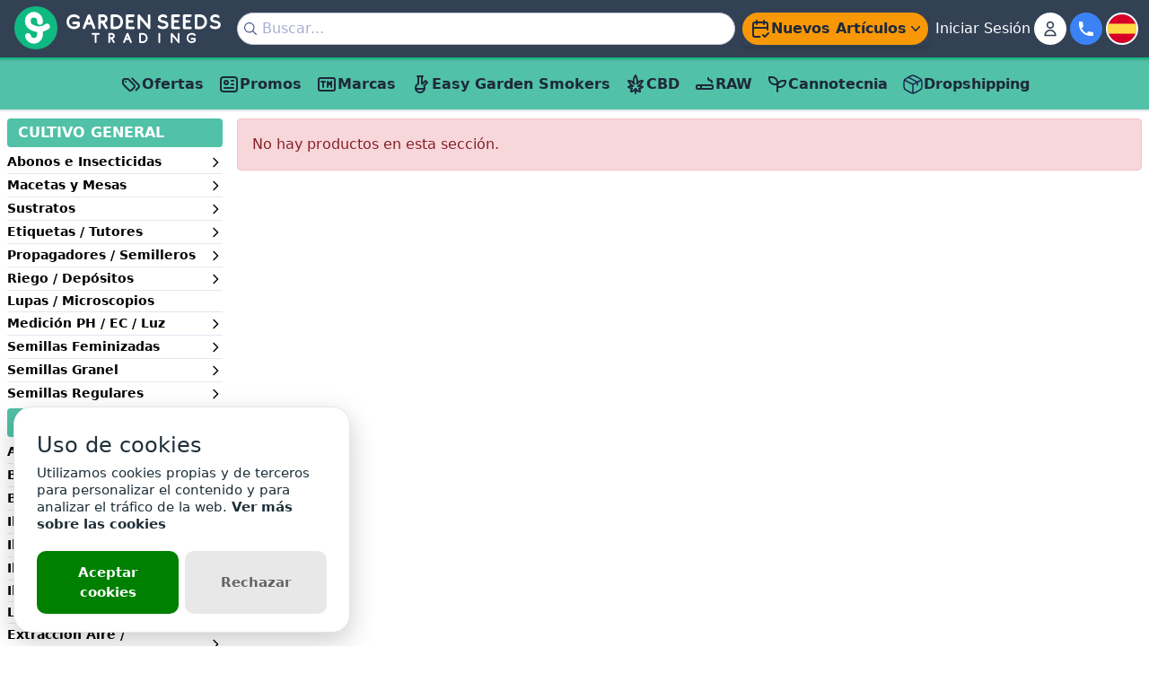

--- FILE ---
content_type: text/html; charset=UTF-8
request_url: https://www.gardenseedstrading.com/seccion/14/Big%20Buddha%20Seeds/1
body_size: 45597
content:
<!DOCTYPE html>
<!--[if lt IE 7]>
<html class="no-js lt-ie9 lt-ie8 lt-ie7"> <![endif]-->
<!--[if IE 7]>
<html class="no-js lt-ie9 lt-ie8"> <![endif]-->
<!--[if IE 8]>
<html class="no-js lt-ie9"> <![endif]-->
<!--[if gt IE 8]><!-->
<html class="no-js" lang="es-ES">
<!--<![endif]-->

<head>
    <meta charset="UTF-8"/>
    
    <title>    Garden Seeds Trading, S.L.
</title>
    <meta name="description" content="Garden Seeds Trading - Distribuidor y Mayorista para Growshops."/>
    <meta name="robots" content="index, follow, max-snippet: -1, max-image-preview:large, max-video-preview: -1"/>
    <style>
        .dropdown:hover .dropdown-menu {
            display: block;
            z-index: 99;
        }

        [x-cloak],
        [v-cloak] {
            display: none !important;
        }
    </style>

    <!-- tienda web/extranet XgestEvo www.xgestevo.net version 7.00.18..7.4.33 -->
<link rel='icon' href="https://www.gardenseedstrading.com/public/favicon.ico" />
    <meta name="keywords" content="Mayorista, growshops, wholesaler, grow, online" />
    <meta name="description" content="Mayorista de productos para growshops.  No vendemos a particulares." />
    <link rel="canonical" href="https://www.gardenseedstrading.com/seccion/14/Big%20Buddha%20Seeds/1" />
    <meta name="robots" content="follow, index" />
<meta name="author"
    content="Garden Seeds Trading, S.L. - Software de Gestión Xgest - www.xgestevo.net,
xweb7 v.7.00.18..7.4.33" />
<meta name="publisher"
    content="Garden Seeds Trading, S.L. - Software de Gestión Xgest -
www.xgestevo.net, xweb7 v.7.00.18..7.4.33" />
<meta name="csrf-token" content="RzkdyOAHiJGh8lm49Zr41gpKDSSlpoQNJRYXD2N3" />
<!-- Tell the browser to be responsive to screen width -->
<meta content="width=device-width, initial-scale=1" name="viewport" />
<!-- Bootstrap -->

<link rel="stylesheet" href="https://www.gardenseedstrading.com/public/css/bootstrap.css" />

<!-- Theme style -->
<!-- <link rel="stylesheet" href="https://www.gardenseedstrading.com/public/css/AdminLTE.min.css"/> -->
<!-- lightbox -->
<link rel="stylesheet" href="https://www.gardenseedstrading.com/public/css/lightbox.min.css" />
<!-- AdminLTE Skins. Choose a skin from the css/skins
      folder instead of downloading all of them to reduce the load. -->



<!-- alertify -->
<link rel="stylesheet" href="https://www.gardenseedstrading.com/public/css/alertify.min.css" />
<link rel="stylesheet" href="https://www.gardenseedstrading.com/public/css/themes/default.min.css" />


<!-- garden -->
<link rel="stylesheet" href="https://cdn.jsdelivr.net/npm/instantsearch.css@7/themes/algolia-min.css" />
<link rel="stylesheet" href="https://www.gardenseedstrading.com/public/css/gardenseeds.css?09102023" />


<link rel="stylesheet" href="https://cdnjs.cloudflare.com/ajax/libs/balloon-css/1.2.0/balloon.min.css"
    integrity="sha512-6jHrqOB5TcbWsW52kWP9TTx06FHzpj7eTOnuxQrKaqSvpcML2HTDR2/wWWPOh/YvcQQBGdomHL/x+V1Hn+AWCA=="
    crossorigin="anonymous" referrerpolicy="no-referrer" />
<link rel="stylesheet" href="https://www.gardenseedstrading.com/public/css/floating-wpp.css" />
<meta name="theme-color" content="rgba(55, 65, 81)" />

<!-- xgest -->
<link rel="stylesheet" href="https://www.gardenseedstrading.com/public/css/xgest.css?7.00.18..7.4.33260923" />
<!-- HTML5 Shim and Respond.js IE8 support of HTML5 elements and media queries -->
<!-- WARNING: Respond.js doesn't work if you view the page via file:// -->
<!--[if lt IE 9]>
  <script src="https://oss.maxcdn.com/html5shiv/3.7.3/html5shiv.min.js"></script>
  <script src="https://oss.maxcdn.com/respond/1.4.2/respond.min.js"></script>
  <![endif]-->
<!-- Google Font -->
<!--
  <link rel="stylesheet" href="https://fonts.googleapis.com/css?family=Source+Sans+Pro:300,400,600,700,300italic,400italic,600italic">
<link href="https://fonts.googleapis.com/css?family=Ubuntu:500,700&display=swap" rel="stylesheet">
-->
<!-- <link href="https://fonts.googleapis.com/css?family=Mada:500,700&display=swap" rel="stylesheet"/> -->

<!-- jQuery 3 -->
<script src="https://unpkg.com/jquery@3.6.0/dist/jquery.min.js"></script>

<!-- jQuery UI 1.11.4 -->
<script src="https://code.jquery.com/ui/1.13.0/jquery-ui.min.js" defer></script>

<!-- Bootstrap -->

<!-- Bootstrap 5 -->
<!-- JavaScript Bundle with Popper -->
<script src="https://cdn.jsdelivr.net/npm/bootstrap@5.1.3/dist/js/bootstrap.bundle.min.js"
    integrity="sha384-ka7Sk0Gln4gmtz2MlQnikT1wXgYsOg+OMhuP+IlRH9sENBO0LRn5q+8nbTov4+1p" crossorigin="anonymous" defer>
</script>
<!-- Bootstrap tables -->

<script src="https://unpkg.com/bootstrap-table@1.18.3/dist/bootstrap-table.min.js" defer></script>

<script src="https://www.gardenseedstrading.com/public/js/bootstrap-table-es-ES.js" defer></script>
<!-- Bootstrap tables -->

<script type="text/javascript"
    src="https://cdn.datatables.net/v/dt/jszip-2.5.0/dt-1.11.3/b-2.1.1/b-html5-2.1.1/b-print-2.1.1/r-2.2.9/datatables.min.js">
</script>
<!-- AdminLTE App -->

<!-- lightbox -->
<script src="https://www.gardenseedstrading.com/public/js/lightbox.min.js"></script>
<!-- datetimepickerjs -->
<script src="https://www.gardenseedstrading.com/public/js/jquery.datetimepicker.js"></script>
<script src="https://www.gardenseedstrading.com/public/js/vue.min.js"></script>
<script src="https://www.gardenseedstrading.com/public/js/vue-resource.min.js"></script>
<script src="https://www.gardenseedstrading.com/public/js/xgest.js?random=x7.00.18..7.4.33"></script>
<script src="https://www.gardenseedstrading.com/public/js/alertify.min.js"></script>
<script src="https://www.gardenseedstrading.com/public/js/lazyload.min.js"></script>

<script src="https://www.gardenseedstrading.com/public/js/axios.min.js"></script>

<script src="https://www.gardenseedstrading.com/public/js/garden.js?17112022"></script>
<script src="https://www.gardenseedstrading.com/public/js/importCSV.js"></script>
<script src="https://www.gardenseedstrading.com/public/js/papaparse.min.js"></script>
<script src="https://www.gardenseedstrading.com/public/js/js.cookie.min.js"></script>
<script src="https://www.gardenseedstrading.com/public/js/imageMapResizer.min.js"></script>






<script type="text/javascript">
    $(document).ready(function() {
        cookiesOnLoad();
        supScroll();
                                                    ocultarHeader();
        $(window).scroll(function() {
            if ($(this).scrollTop() > 200) {
                $('.scroll-to-top').fadeIn();
            } else {
                $('.scroll-to-top').fadeOut();
            }
        });
        $('.scroll-to-top').click(function(e) {
            e.preventDefault();
            $('html, body').animate({
                scrollTop: 0
            }, 300);
        });

/*        mostrarModalAviso('modalAviso',
            `<span class="text-green-500">AVISO:</span> Cerramos por Festividad / Closing for Holiday`,
            `
            <p>Estaremos cerrados por <b>festividad de pascua</b> desde el próximo jueves 17 al domingo 20 de Abril. El lunes día 21 estaremos a vuestra disposición en el horario habitual: de 9:30 a 14:00 y de 15:30 a 19:00.</p>
            <hr class="my-2"/>
            <p>We will be closed for the <b>Easter holiday</b> from Thursday 17th to Sunday 20th April. On Monday 21st we will be at your disposal in the usual schedule: from 9:30 to 14:00 and from 15:30 to 19:00.</p>
            `)*/
    });

    console.log("Software de Gestión Xgest - www.xgestevo.net, xweb7 v.7.00.18..7.4.33");
</script>




    
</head>

<body>





<div id="politica_cookies"></div>
<div id="notificacionesGenerales" class='alert'></div>

<header class="sticky top-0 z-30">
    <div class="relative z-20">
        <div class="z-10 w-full p-2 text-white bg-gray-700 md:border-b-2 md:border-green-500 md:shadow">
    <div class="flex items-center justify-between max-w-screen-xl mx-auto text-white">

        <div x-data class="px-1 py-2 md:hidden" @click="$dispatch('mostrarsidemenu');" x-cloack>
            <svg xmlns="http://www.w3.org/2000/svg" fill="none" viewBox="0 0 24 24" stroke="currentColor" heigt="24px"
                 width="24px">
                <path stroke-linecap="round" stroke-linejoin="round" stroke-width="2" d="M4 6h16M4 12h16M4 18h16"/>
            </svg>
        </div>

        <a href="/" class="flex w-full md:w-auto justify-center">
            <div class="flex items-center ml-2">
                <svg id="e671042d-5339-48a0-ad0a-ea563c1792aa" data-name="Logo Garden"
                     xmlns="http://www.w3.org/2000/svg" viewBox="0 0 28.36 28.36"
                     class="text-green-500 transform -translate-y-px fill-current" style="
        height: 48px;">
                    <title>Garden Seeds Trading</title>
                    
                    <path d="M30.18,16A14.18,14.18,0,1,1,16,1.82,14.18,14.18,0,0,1,30.18,16"
                          transform="translate(-1.82 -1.82)"/>
                    <path
                            d="M16.88,19.89c-.05-1.24-.06-1.16-1.31-1.4a10.93,10.93,0,0,1-3.68-1.43A6.53,6.53,0,0,1,9.05,9.54a6,6,0,0,1,6.1-4,5.9,5.9,0,0,1,5.4,5.26,6.67,6.67,0,0,1,0,1.73A1.84,1.84,0,0,1,18.61,14a1.89,1.89,0,0,1-1.77-1.8A9.87,9.87,0,0,0,16.77,11a2.13,2.13,0,0,0-2.24-1.75,2.16,2.16,0,0,0-2,2.09A2.74,2.74,0,0,0,14.19,14a7.66,7.66,0,0,0,8-.33,1.92,1.92,0,0,1,2.53.15,2,2,0,0,1-.47,3.06,12.56,12.56,0,0,1-3.34,1.46c-.3.07-.31.25-.31.49,0,.82,0,1.64-.07,2.45A5.89,5.89,0,0,1,9,22.09a1.9,1.9,0,1,1,3.65-1,2.14,2.14,0,0,0,2,1.64,2.09,2.09,0,0,0,2.05-1.47,10.31,10.31,0,0,0,.17-1.36"
                            transform="translate(-1.82 -1.82)" style="fill:#fff"/>
                </svg>


                <svg id="logotop" data-name="Garden Seeds Trading" xmlns="http://www.w3.org/2000/svg"
                     viewBox="0 0 261.41 48.72" class="w-full sm:w-44 ml-2 mr-1 text-white fill-current max-h-8 hidden lg:block">
                    <title>Garden Seeds Trading</title>
                    <path class="af483cc4-dd9e-4e30-8d84-17a19eb91f53"
                          d="M17.67,11.6A7.15,7.15,0,0,0,15,13a7.35,7.35,0,0,0-1.93,2.54,8.73,8.73,0,0,0-.75,3.8,8.85,8.85,0,0,0,.73,3.82A6.71,6.71,0,0,0,15,25.67a7.15,7.15,0,0,0,2.63,1.38,9.47,9.47,0,0,0,2.84.43,9,9,0,0,0,1.42-.13,10.08,10.08,0,0,0,1.82-.4,5.88,5.88,0,0,0,1.59-.77A1.45,1.45,0,0,0,26,25v-.14a1.33,1.33,0,0,0-.39-1,1.34,1.34,0,0,0-1-.39H19.91a2.09,2.09,0,0,1-1.56-.64,2.19,2.19,0,0,1-.62-1.58A2.2,2.2,0,0,1,19.94,19h8.27a2.14,2.14,0,0,1,1.57.63,2.08,2.08,0,0,1,.65,1.55v5.29A2.07,2.07,0,0,1,29.82,28a11.71,11.71,0,0,1-4.12,2.81,13.39,13.39,0,0,1-5.18,1,13.51,13.51,0,0,1-5-.92,11.19,11.19,0,0,1-4-2.58,11.71,11.71,0,0,1-2.6-4A13.49,13.49,0,0,1,8,19.29a13.49,13.49,0,0,1,.93-5.07,12,12,0,0,1,2.6-4,11.47,11.47,0,0,1,4-2.58,13.71,13.71,0,0,1,5-.9,13.39,13.39,0,0,1,5.18,1,11.84,11.84,0,0,1,4.12,2.81,2.26,2.26,0,0,1,.59,1.59,2,2,0,0,1-.7,1.52,2.23,2.23,0,0,1-1.5.62,2.11,2.11,0,0,1-1.61-.72A7.1,7.1,0,0,0,24,11.8a9.14,9.14,0,0,0-3.43-.64A9.93,9.93,0,0,0,17.67,11.6Z"
                          transform="translate(-7.99 -6.72)"/>
                    <path class="af483cc4-dd9e-4e30-8d84-17a19eb91f53"
                          d="M43.45,8.56a2.69,2.69,0,0,1,1.06-1.31,2.78,2.78,0,0,1,1.59-.48,2.76,2.76,0,0,1,2.61,1.79l7.88,20.25a2.08,2.08,0,0,1,.14,1.07,2,2,0,0,1-.37.95,2.79,2.79,0,0,1-.77.68,2.07,2.07,0,0,1-1,.27,2.21,2.21,0,0,1-2-1.43l-2-5.26a1.47,1.47,0,0,0-.52-.63,1.37,1.37,0,0,0-.77-.23H43a1.37,1.37,0,0,0-.77.23,1.47,1.47,0,0,0-.52.63l-2,5.26a2.21,2.21,0,0,1-.8,1,2.13,2.13,0,0,1-1.24.4,2,2,0,0,1-1-.27,2.53,2.53,0,0,1-.77-.68,2,2,0,0,1-.38-.95,2.08,2.08,0,0,1,.14-1.07ZM44,19.29a.46.46,0,0,0,.06.41.39.39,0,0,0,.37.19h3.33a.4.4,0,0,0,.38-.19.46.46,0,0,0,0-.41L46.5,15a.4.4,0,0,0-.4-.29.42.42,0,0,0-.43.29Z"
                          transform="translate(-7.99 -6.72)"/>
                    <path class="af483cc4-dd9e-4e30-8d84-17a19eb91f53"
                          d="M75.12,19.72a7.09,7.09,0,0,1-1.79,1.15.4.4,0,0,0-.25.28.47.47,0,0,0,0,.4l4.26,6.94a2.2,2.2,0,0,1,.32,1.13,2.09,2.09,0,0,1-.27,1.06,2.21,2.21,0,0,1-.77.81,2,2,0,0,1-1.14.33,2.06,2.06,0,0,1-1.86-1L68.5,22.33a1.44,1.44,0,0,0-1.25-.72,1.11,1.11,0,0,0-1.14,1.15v6.88a2.1,2.1,0,0,1-.63,1.55,2.16,2.16,0,0,1-1.56.63,2.06,2.06,0,0,1-1.55-.65,2.17,2.17,0,0,1-.63-1.57V9a2.15,2.15,0,0,1,.64-1.57A2.12,2.12,0,0,1,64,6.73h6a8,8,0,0,1,3,.56,7.18,7.18,0,0,1,4,3.87,7.55,7.55,0,0,1,.59,3,7.15,7.15,0,0,1-2.36,5.52Zm-9.05-3.9a1.33,1.33,0,0,0,1.36,1.36h2.43a4.64,4.64,0,0,0,.74-.08,3,3,0,0,0,1.07-.36,2.49,2.49,0,0,0,1-.89,2.8,2.8,0,0,0,.43-1.68,2.84,2.84,0,0,0-.43-1.68,2.65,2.65,0,0,0-1-.89,3.5,3.5,0,0,0-1.07-.37c-.35,0-.59-.07-.74-.07H67.43a1.34,1.34,0,0,0-1,.4,1.3,1.3,0,0,0-.39,1Z"
                          transform="translate(-7.99 -6.72)"/>
                    <path class="af483cc4-dd9e-4e30-8d84-17a19eb91f53"
                          d="M96.18,7.7a11.88,11.88,0,0,1,4,2.59,11.46,11.46,0,0,1,2.58,4,13.6,13.6,0,0,1,.91,5.06,13.49,13.49,0,0,1-.93,5.07,11.82,11.82,0,0,1-2.59,4,11.66,11.66,0,0,1-4,2.58,13.51,13.51,0,0,1-5,.91H85a2.27,2.27,0,0,1-2.26-2.25V9A2.25,2.25,0,0,1,85,6.77h6.08A13.4,13.4,0,0,1,96.18,7.7ZM91.12,27.45A9.79,9.79,0,0,0,94,27a7.55,7.55,0,0,0,2.63-1.38,7.24,7.24,0,0,0,1.92-2.55,8.82,8.82,0,0,0,.73-3.8,8.87,8.87,0,0,0-.73-3.81A6.88,6.88,0,0,0,96.59,13,7.38,7.38,0,0,0,94,11.6a9.81,9.81,0,0,0-2.84-.44H88.54a1.31,1.31,0,0,0-1,.4,1.28,1.28,0,0,0-.4,1V26.09a1.26,1.26,0,0,0,.4,1,1.28,1.28,0,0,0,1,.4Z"
                          transform="translate(-7.99 -6.72)"/>
                    <path class="af483cc4-dd9e-4e30-8d84-17a19eb91f53"
                          d="M110.87,31.82a2.4,2.4,0,0,1-1.63-.62,1.94,1.94,0,0,1-.69-1.53V9a2.13,2.13,0,0,1,.64-1.57,2.1,2.1,0,0,1,1.57-.65h10.38A2.17,2.17,0,0,1,123.36,9a2.13,2.13,0,0,1-.62,1.56,2.11,2.11,0,0,1-1.56.62h-6.84a1.31,1.31,0,0,0-1,.4,1.28,1.28,0,0,0-.4,1V15.1a1.3,1.3,0,0,0,.4,1,1.31,1.31,0,0,0,1,.4h4.91a2.18,2.18,0,0,1,1.57.61,2.13,2.13,0,0,1,.64,1.57,2.09,2.09,0,0,1-.62,1.55,2.12,2.12,0,0,1-1.56.63h-4.9a1.31,1.31,0,0,0-1,.39,1.34,1.34,0,0,0-.39,1v3.9a1.35,1.35,0,0,0,1.36,1.36h6.83a2.18,2.18,0,0,1,1.58.63,2.06,2.06,0,0,1,.64,1.56,2.13,2.13,0,0,1-.62,1.55,2.16,2.16,0,0,1-1.56.63Z"
                          transform="translate(-7.99 -6.72)"/>
                    <path class="af483cc4-dd9e-4e30-8d84-17a19eb91f53"
                          d="M145.08,22.65a.53.53,0,0,0,.39.22q.33,0,.33-.39V9.05a2.14,2.14,0,0,1,.64-1.57,2.25,2.25,0,0,1,3.15,0A2.08,2.08,0,0,1,150.24,9V29.67a2.19,2.19,0,0,1-3.87,1.4L133.63,16a.5.5,0,0,0-.36-.17.4.4,0,0,0-.46.46V29.67a2.15,2.15,0,0,1-2.18,2.18,2,2,0,0,1-1.56-.65,2.12,2.12,0,0,1-.63-1.56V9a2.18,2.18,0,0,1,.64-1.57,2.15,2.15,0,0,1,1.58-.64,2.12,2.12,0,0,1,1.68.78Z"
                          transform="translate(-7.99 -6.72)"/>
                    <path class="af483cc4-dd9e-4e30-8d84-17a19eb91f53"
                          d="M177.94,19.13a5.88,5.88,0,0,1,2,2.09,6.31,6.31,0,0,1,.77,3.17,7.33,7.33,0,0,1-.49,2.6,6.5,6.5,0,0,1-1.55,2.36,8,8,0,0,1-2.81,1.71,11.87,11.87,0,0,1-4.28.67,15.62,15.62,0,0,1-5.1-.72A8.12,8.12,0,0,1,163,28.75a2.21,2.21,0,0,1,.14-3.11,2.45,2.45,0,0,1,.7-.43,2.29,2.29,0,0,1,.77-.15,2.09,2.09,0,0,1,1.64.73c.13.11.28.26.47.44a2.79,2.79,0,0,0,.88.51,9,9,0,0,0,1.54.41,13.24,13.24,0,0,0,2.41.18,11,11,0,0,0,1.56-.11,5.61,5.61,0,0,0,1.56-.43,3.21,3.21,0,0,0,1.19-.9,2.26,2.26,0,0,0,.49-1.5,2.4,2.4,0,0,0-.2-1,1.9,1.9,0,0,0-.75-.74,7,7,0,0,0-1.54-.65c-.66-.2-1.5-.42-2.52-.65s-2-.52-3-.83a10.49,10.49,0,0,1-2.68-1.25,6.57,6.57,0,0,1-1.94-2,6,6,0,0,1-.74-3.14v-.07a6.54,6.54,0,0,1,.73-3.15,7.17,7.17,0,0,1,1.95-2.29,8.73,8.73,0,0,1,2.77-1.41,11.38,11.38,0,0,1,6.8.08,8.25,8.25,0,0,1,2.81,1.83,2.16,2.16,0,0,1,.66,1.55,2,2,0,0,1-.63,1.56,2.07,2.07,0,0,1-1.53.64,2.13,2.13,0,0,1-1.58-.64,4,4,0,0,0-1.14-.78,5.39,5.39,0,0,0-2.19-.32,5.14,5.14,0,0,0-3.06.84,2.51,2.51,0,0,0-1.2,2.12v.07a2.15,2.15,0,0,0,.2,1,1.83,1.83,0,0,0,.75.74,6.77,6.77,0,0,0,1.53.62c.64.2,1.47.4,2.5.65s1.81.44,2.72.7a9.21,9.21,0,0,1,2.5,1.09Z"
                          transform="translate(-7.99 -6.72)"/>
                    <path class="af483cc4-dd9e-4e30-8d84-17a19eb91f53"
                          d="M188,31.8a2.39,2.39,0,0,1-1.63-.61,2,2,0,0,1-.7-1.54V9a2.22,2.22,0,0,1,2.22-2.23h10.38a2.14,2.14,0,0,1,1.57.63A2.06,2.06,0,0,1,200.45,9a2.14,2.14,0,0,1-2.18,2.18h-6.84a1.35,1.35,0,0,0-1.36,1.37v2.56a1.32,1.32,0,0,0,.4,1,1.34,1.34,0,0,0,1,.39h4.9a2.21,2.21,0,0,1,1.58.62,2.22,2.22,0,0,1,0,3.11,2,2,0,0,1-1.55.63h-4.9a1.35,1.35,0,0,0-1.36,1.36v3.89a1.35,1.35,0,0,0,.39,1,1.3,1.3,0,0,0,1,.4h6.83a2.17,2.17,0,0,1,1.58.62,2.07,2.07,0,0,1,.64,1.56,2.14,2.14,0,0,1-2.18,2.18Z"
                          transform="translate(-7.99 -6.72)"/>
                    <path class="af483cc4-dd9e-4e30-8d84-17a19eb91f53"
                          d="M207.75,31.8a2.38,2.38,0,0,1-1.63-.61,2,2,0,0,1-.7-1.54V9a2.13,2.13,0,0,1,.64-1.58,2.17,2.17,0,0,1,1.58-.65H218a2.16,2.16,0,0,1,1.57.63A2.1,2.1,0,0,1,220.24,9a2.14,2.14,0,0,1-2.19,2.18h-6.83a1.33,1.33,0,0,0-1.36,1.37v2.56a1.35,1.35,0,0,0,.39,1,1.37,1.37,0,0,0,1,.39h4.9a2.2,2.2,0,0,1,1.58.62,2.13,2.13,0,0,1,.64,1.56,2.08,2.08,0,0,1-.63,1.55,2,2,0,0,1-1.55.63h-4.91a1.29,1.29,0,0,0-1,.4,1.3,1.3,0,0,0-.39,1v3.89a1.35,1.35,0,0,0,.39,1,1.29,1.29,0,0,0,1,.4h6.84a2.17,2.17,0,0,1,1.58.62,2.07,2.07,0,0,1,.64,1.56,2.14,2.14,0,0,1-2.19,2.18Z"
                          transform="translate(-7.99 -6.72)"/>
                    <path class="af483cc4-dd9e-4e30-8d84-17a19eb91f53"
                          d="M238.72,7.68a12,12,0,0,1,4,2.59,11.6,11.6,0,0,1,2.58,4,13.6,13.6,0,0,1,.91,5.06,13.4,13.4,0,0,1-.93,5.06,11.46,11.46,0,0,1-6.55,6.56,13.65,13.65,0,0,1-5,.9h-6.09a2.16,2.16,0,0,1-1.59-.65,2.21,2.21,0,0,1-.66-1.6V9a2.19,2.19,0,0,1,.66-1.6,2.17,2.17,0,0,1,1.59-.66h6.09A13.44,13.44,0,0,1,238.72,7.68Zm-5.06,19.76A9.53,9.53,0,0,0,236.5,27a7.41,7.41,0,0,0,2.63-1.39,7.17,7.17,0,0,0,1.92-2.53,9,9,0,0,0,.73-3.8,9.07,9.07,0,0,0-.73-3.82A7,7,0,0,0,239.13,13a7.52,7.52,0,0,0-2.63-1.37,10.2,10.2,0,0,0-2.84-.43h-2.58a1.33,1.33,0,0,0-1.36,1.37V26.06a1.35,1.35,0,0,0,.39,1,1.31,1.31,0,0,0,1,.4Z"
                          transform="translate(-7.99 -6.72)"/>
                    <path class="af483cc4-dd9e-4e30-8d84-17a19eb91f53"
                          d="M266.65,19.13a5.88,5.88,0,0,1,2,2.09,6.31,6.31,0,0,1,.77,3.17,7.56,7.56,0,0,1-.49,2.6,6.5,6.5,0,0,1-1.55,2.36,8,8,0,0,1-2.81,1.71,11.91,11.91,0,0,1-4.28.67,15.58,15.58,0,0,1-5.1-.72,8.12,8.12,0,0,1-3.45-2.26,2.21,2.21,0,0,1,.14-3.11,2.32,2.32,0,0,1,.7-.43,2.24,2.24,0,0,1,.77-.15,2.12,2.12,0,0,1,1.64.73l.47.44a2.84,2.84,0,0,0,.87.51,9.52,9.52,0,0,0,1.54.41,13.43,13.43,0,0,0,2.42.18,10.85,10.85,0,0,0,1.55-.11,5.43,5.43,0,0,0,1.56-.43,3.17,3.17,0,0,0,1.2-.9,2.25,2.25,0,0,0,.48-1.5,2.4,2.4,0,0,0-.19-1,1.9,1.9,0,0,0-.75-.74,7.25,7.25,0,0,0-1.54-.65c-.66-.2-1.5-.42-2.53-.65s-2-.52-3-.83a10.56,10.56,0,0,1-2.69-1.25,6.39,6.39,0,0,1-1.92-2,5.91,5.91,0,0,1-.76-3.14v-.07a6.66,6.66,0,0,1,.73-3.15,7.17,7.17,0,0,1,2-2.29,8.78,8.78,0,0,1,2.78-1.41,11.38,11.38,0,0,1,6.8.08,8.12,8.12,0,0,1,2.8,1.83,2.13,2.13,0,0,1,.67,1.55,2,2,0,0,1-.63,1.56,2.09,2.09,0,0,1-1.54.64,2.13,2.13,0,0,1-1.57-.64,4,4,0,0,0-1.14-.78,5.42,5.42,0,0,0-2.19-.32,5.14,5.14,0,0,0-3.06.84,2.51,2.51,0,0,0-1.2,2.12v.07a2.15,2.15,0,0,0,.2,1,1.83,1.83,0,0,0,.75.74,6.87,6.87,0,0,0,1.52.62c.65.2,1.48.4,2.51.65s1.81.44,2.72.7a9.34,9.34,0,0,1,2.5,1.09Z"
                          transform="translate(-7.99 -6.72)"/>
                    <path class="af483cc4-dd9e-4e30-8d84-17a19eb91f53"
                          d="M52,41.26a1.53,1.53,0,0,1-1.08-.42,1.31,1.31,0,0,1-.46-1A1.5,1.5,0,0,1,52,38.28H62.66a1.54,1.54,0,0,1,1.08.43,1.5,1.5,0,0,1-1.06,2.57H59.76a.84.84,0,0,0-.66.26.89.89,0,0,0-.28.67V54A1.46,1.46,0,0,1,58.39,55a1.47,1.47,0,0,1-1.06.42A1.43,1.43,0,0,1,56.26,55a1.48,1.48,0,0,1-.43-1.08V42.18a1,1,0,0,0-.27-.67.92.92,0,0,0-.66-.25Z"
                          transform="translate(-7.99 -6.72)"/>
                    <path class="af483cc4-dd9e-4e30-8d84-17a19eb91f53"
                          d="M88,47.13a5.61,5.61,0,0,1-1.22.78.26.26,0,0,0-.17.18.29.29,0,0,0,0,.29l2.91,4.74a1.52,1.52,0,0,1,.22.79,1.4,1.4,0,0,1-.71,1.27,1.27,1.27,0,0,1-.78.24A1.43,1.43,0,0,1,87,54.7l-3.54-5.78a1,1,0,0,0-.86-.5.73.73,0,0,0-.56.23.75.75,0,0,0-.22.56v4.71A1.52,1.52,0,0,1,81.39,55a1.48,1.48,0,0,1-1.08.42,1.41,1.41,0,0,1-1-.43,1.54,1.54,0,0,1-.44-1.09V39.74a1.52,1.52,0,0,1,.45-1.1,1.5,1.5,0,0,1,1.08-.43h4.09a5.85,5.85,0,0,1,2.07.37,4.78,4.78,0,0,1,1.65,1.08,4.69,4.69,0,0,1,1.11,1.6,5.07,5.07,0,0,1,.4,2.05,4.87,4.87,0,0,1-1.62,3.78Zm-6.21-2.7a1,1,0,0,0,.27.69,1,1,0,0,0,.67.26H84.4a3.52,3.52,0,0,0,1.24-.29,2,2,0,0,0,.67-.62,1.93,1.93,0,0,0,.3-1.16,2,2,0,0,0-.3-1.15,2,2,0,0,0-.67-.62,2.25,2.25,0,0,0-.74-.23,3.21,3.21,0,0,0-.5-.05H82.73a.89.89,0,0,0-.94.92Z"
                          transform="translate(-7.99 -6.72)"/>
                    <path class="af483cc4-dd9e-4e30-8d84-17a19eb91f53"
                          d="M109.49,39.46a1.69,1.69,0,0,1,.73-.89,1.94,1.94,0,0,1,1.09-.35,1.87,1.87,0,0,1,1.07.35,1.72,1.72,0,0,1,.72.89l5.4,13.9a1.39,1.39,0,0,1,.1.72,1.45,1.45,0,0,1-.26.67,1.68,1.68,0,0,1-.53.46,1.42,1.42,0,0,1-.71.19,1.48,1.48,0,0,1-.85-.27,1.55,1.55,0,0,1-.55-.73l-1.4-3.6a1,1,0,0,0-.36-.44.94.94,0,0,0-.53-.15h-4.24a1,1,0,0,0-.53.15,1,1,0,0,0-.36.44l-1.39,3.6a1.57,1.57,0,0,1-.56.73,1.5,1.5,0,0,1-.84.27,1.37,1.37,0,0,1-.71-.19,1.49,1.49,0,0,1-.53-.46,1.45,1.45,0,0,1-.26-.67,1.3,1.3,0,0,1,.1-.72Zm.34,7.37a.29.29,0,0,0,0,.27.28.28,0,0,0,.26.14h2.28a.31.31,0,0,0,.29-.41l-1.13-2.93a.25.25,0,0,0-.26-.19.29.29,0,0,0-.3.19Z"
                          transform="translate(-7.99 -6.72)"/>
                    <path class="af483cc4-dd9e-4e30-8d84-17a19eb91f53"
                          d="M140.32,38.87a7.89,7.89,0,0,1,4.5,4.49,9.51,9.51,0,0,1,.62,3.5,9.07,9.07,0,0,1-.64,3.46A8.14,8.14,0,0,1,143,53.05a8.05,8.05,0,0,1-2.72,1.75,9,9,0,0,1-3.46.64h-4.17a1.54,1.54,0,0,1-1.55-1.54V39.78a1.45,1.45,0,0,1,.46-1.09,1.5,1.5,0,0,1,1.09-.47h4.17A9.28,9.28,0,0,1,140.32,38.87Zm-3.47,13.54a7,7,0,0,0,2-.28,4.88,4.88,0,0,0,3.12-2.69,7.09,7.09,0,0,0,0-5.23,4.71,4.71,0,0,0-1.32-1.72,5.65,5.65,0,0,0-1.8-1,6.66,6.66,0,0,0-2-.28h-1.77a1,1,0,0,0-.67.25,1,1,0,0,0-.26.67v9.31a.91.91,0,0,0,.93.92Z"
                          transform="translate(-7.99 -6.72)"/>
                    <path class="af483cc4-dd9e-4e30-8d84-17a19eb91f53"
                          d="M164.21,55a1.36,1.36,0,0,1-.45-1V39.78a1.54,1.54,0,0,1,1.52-1.52,1.48,1.48,0,0,1,1.09.43,1.43,1.43,0,0,1,.43,1.05V53.92a1.48,1.48,0,0,1-.43,1.08,1.45,1.45,0,0,1-1.06.42A1.52,1.52,0,0,1,164.21,55Z"
                          transform="translate(-7.99 -6.72)"/>
                    <path class="af483cc4-dd9e-4e30-8d84-17a19eb91f53"
                          d="M196.22,49.13a.33.33,0,0,0,.27.15c.14,0,.22-.08.22-.27v-9.2a1.5,1.5,0,0,1,1.52-1.53,1.5,1.5,0,0,1,1.08.43,1.46,1.46,0,0,1,.45,1.07V54a1.47,1.47,0,0,1-1.51,1.49,1.41,1.41,0,0,1-1.15-.55l-8.74-10.35a.35.35,0,0,0-.25-.12.28.28,0,0,0-.32.31V54a1.49,1.49,0,0,1-.42,1.07,1.51,1.51,0,0,1-1.07.42,1.49,1.49,0,0,1-1.5-1.52V39.74a1.47,1.47,0,0,1,.44-1.06,1.51,1.51,0,0,1,1.09-.46,1.44,1.44,0,0,1,1.14.56Z"
                          transform="translate(-7.99 -6.72)"/>
                    <path class="af483cc4-dd9e-4e30-8d84-17a19eb91f53"
                          d="M218.22,41.54a5,5,0,0,0-3.14,2.71,7,7,0,0,0,0,5.24,4.93,4.93,0,0,0,1.32,1.71,4.75,4.75,0,0,0,1.81.94,6.29,6.29,0,0,0,1.94.31,9.36,9.36,0,0,0,1-.09,5.14,5.14,0,0,0,1.25-.29,3.73,3.73,0,0,0,1.1-.52,1,1,0,0,0,.46-.81v-.1a.84.84,0,0,0-.27-.67.94.94,0,0,0-.66-.27h-3.24a1.44,1.44,0,0,1-1.07-.45,1.55,1.55,0,0,1,0-2.16,1.42,1.42,0,0,1,1.08-.43h5.66a1.42,1.42,0,0,1,1.08.43,1.38,1.38,0,0,1,.45,1.07v3.61a1.41,1.41,0,0,1-.42,1,8.29,8.29,0,0,1-2.82,1.93,9.72,9.72,0,0,1-3.56.67,9.38,9.38,0,0,1-3.46-.62,7.87,7.87,0,0,1-4.5-4.5,9.9,9.9,0,0,1,0-6.95,7.89,7.89,0,0,1,4.5-4.49,9,9,0,0,1,3.46-.64,9.15,9.15,0,0,1,3.56.69,8,8,0,0,1,2.82,1.93,1.45,1.45,0,0,1,.4,1.09,1.32,1.32,0,0,1-.47,1,1.49,1.49,0,0,1-1,.43,1.4,1.4,0,0,1-1.1-.49,5,5,0,0,0-1.82-1.22,6.21,6.21,0,0,0-2.35-.42A6.62,6.62,0,0,0,218.22,41.54Z"
                          transform="translate(-7.99 -6.72)"/>
                </svg>

                

            </div>
        </a>

        
        <div class="flex-1 hidden mt-1 ml-1 mr-1 md:block" name="appx" id="appx">
            <div class="w-full">
                <div class="flex items-center justify-between ">
                    <div class="relative flex-grow w-full ml-2 mb-1">

                        <div>

                                <div id="searchbox" class="w-full"></div>



                            
                            
                            

                            

                            
                        </div>

                        
                    </div>


                </div>
            </div>
        </div>
        
        


            <div class=" max-w-xs relative inline-block mx-1 shadow-md text-left" x-data="{ abierto: false, submenu: false }">
                <div @click="abierto = !abierto">
                    <button type="button"
                            class="inline-flex w-full justify-between items-center gap-x-1.5 px-2 md:px-4 py-1 font-semibold text-gray-800 transition rounded-full"
                            style="background-color: #f89807; height: 36px;"
                            id="menu-button" aria-expanded="true" aria-haspopup="true">
                    <span class="inline-flex items-center">
                        <span class="hidden md:block">
                            <svg xmlns="http://www.w3.org/2000/svg"
                                 class="icon icon-tabler icon-tabler-calendar-check" width="24" height="24"
                                 viewBox="0 0 24 24" stroke-width="2" stroke="currentColor" fill="none"
                                 stroke-linecap="round" stroke-linejoin="round">
                            <path stroke="none" d="M0 0h24v24H0z" fill="none"></path>
                            <path d="M11.5 21h-5.5a2 2 0 0 1 -2 -2v-12a2 2 0 0 1 2 -2h12a2 2 0 0 1 2 2v6"></path>
                            <path d="M16 3v4"></path>
                            <path d="M8 3v4"></path>
                            <path d="M4 11h16"></path>
                            <path d="M15 19l2 2l4 -4"></path>
                        </svg>
                        </span>
                        <span class="lg:hidden">
                            Novedades
                        </span>
                        <span class="hidden lg:block" >
                            Nuevos Artículos
                        </span>
                    </span>
                        <svg class="-mr-1 h-5 w-5" viewBox="0 0 20 20" fill="currentColor"
                             aria-hidden="true">
                            <path fill-rule="evenodd"
                                  d="M5.23 7.21a.75.75 0 011.06.02L10 11.168l3.71-3.938a.75.75 0 111.08 1.04l-4.25 4.5a.75.75 0 01-1.08 0l-4.25-4.5a.75.75 0 01.02-1.06z"
                                  clip-rule="evenodd"/>
                        </svg>
                    </button>
                </div>
                <div class="absolute right-0 z-20 mt-2 w-full origin-top-right rounded-md bg-white shadow-lg ring-1 ring-black ring-opacity-5 focus:outline-none"
                     role="menu" aria-orientation="vertical" aria-labelledby="menu-button" tabindex="-1"
                     x-show="abierto"
                     @mouseleave="abierto = false"
                     @click.outside="abierto = false"
                     x-transition:enter="transition ease-out duration-100 transform opacity-0 scale-95"
                     x-transition:enter-start="transform opacity-0 scale-95"
                     x-transition:enter-end="transform opacity-100 scale-100"
                     x-transition:leave="transition ease-in duration-75 transform opacity-100 scale-100"
                     x-transition:leave-start="transform opacity-100 scale-100"
                     x-transition:leave-end="transform opacity-0 scale-95"
                     x-cloak>
                    <div class="pt-1" role="none">
                        <!-- Active: "bg-gray-100 text-gray-800", Not Active: "text-gray-700" -->
                        <a href="/novedades/cultivo/1"
                           class="text-gray-700 block px-4 py-2 text-sm hover:bg-gray-200" role="menuitem"
                           tabindex="-1"
                           id="menu-item-0">
                                <span class="md:hidden">
                                    Cultivo
                                </span>
                            <span class="hidden md:block" x-cloak>
                                   Cultivo Interior y Exterior
                                </span>
                        </a>
                        <a href="/novedades/semillas/1"
                           class="text-gray-700 block px-4 py-2 text-sm hover:bg-gray-200" role="menuitem"
                           tabindex="-1"
                           id="menu-item-2">
                                <span class="md:hidden">
                                    Semillas
                                </span>
                            <span class="hidden md:block" x-cloak>
                                    Semillas feminizadas, regulares y granel
                                </span>
                        </a>
                        <a href="/novedades/fumador/1"
                           class="text-gray-700 block px-4 py-2 text-sm hover:bg-gray-200" role="menuitem"
                           tabindex="-1"
                           id="menu-item-1">
                                <span class="md:hidden">
                                    Articulos Fumador
                                </span>
                            <span class="hidden md:block" x-cloak>
                                    Articulos para el Fumador
                                </span>
                        </a>
                        <a href="/novedades/cbd/1"
                           class="text-gray-700 block px-4 py-2 text-sm hover:bg-gray-200"
                           role="menuitem" tabindex="-1"
                           id="menu-item-3">
                            CBD
                        </a>
                        <a href="/novedades/varios/1"
                           class="text-gray-700 block px-4 py-2 text-sm hover:bg-gray-200"
                           role="menuitem" tabindex="-1"
                           id="menu-item-4" @click="submenu = !submenu">
                            Varios
                        </a>
                    </div>
                </div>
            </div>


                    <div class="flex items-center mr-1">
                <div x-data @click="$dispatch('mostrarlogin');"
                     class="flex items-center h-10 pr-0 text-white cursor-pointer hover:text-green-500">
                    <span class="hidden md:inline-block px-1">Iniciar Sesión </span>
                    <div class="p-2 mr-1 text-gray-700 bg-white rounded-full cursor-pointer hover:text-green-500">
                        <svg xmlns="http://www.w3.org/2000/svg" fill="none" viewBox="0 0 24 24" stroke="currentColor"
                             class="w-5 h-5 align-middle fillcurrent">
                            <path stroke-linecap="round" stroke-linejoin="round" stroke-width="2"
                                  d="M16 7a4 4 0 11-8 0 4 4 0 018 0zM12 14a7 7 0 00-7 7h14a7 7 0 00-7-7z"/>
                        </svg>
                    </div>
                </div>
                <div x-data @click="$dispatch('mostrartelefonos');"
                     class="bg-blue-500 font-bold hover:bg-blue-600 inline-block p-1 rounded-full text-sm text-white cursor-pointer">
                    <svg xmlns="http://www.w3.org/2000/svg" class="p-1 h-7 w-7 inline-block" viewBox="0 0 20 20"
                         fill="currentColor">
                        <path
                                d="M2 3a1 1 0 011-1h2.153a1 1 0 01.986.836l.74 4.435a1 1 0 01-.54 1.06l-1.548.773a11.037 11.037 0 006.105 6.105l.774-1.548a1 1 0 011.059-.54l4.435.74a1 1 0 01.836.986V17a1 1 0 01-1 1h-2C7.82 18 2 12.18 2 5V3z"/>
                    </svg>
                </div>

                <div x-data="{ open: false }" @click.away="open = false" @click="open = !open"
     class="inline-block ml-1 rounded-full t cursor-pointer relative border-2 border-white"
     style="background-image: url(https://www.gardenseedstrading.com/public/images/spain.png); background-size: cover; padding: 1em">

    <div class="absolute ml-2 mt-2 right-0 top-100 bg-white rounded-md shadow-md" x-show="open" x-cloak>
                            <a href="https://www.gardenseedstrading.com/idioma/2" title="English">
                <div
                        class="inline-block rounded-full text-sm text-white cursor-pointer relative border-2 border-white"
                        style="background-image: url(https://www.gardenseedstrading.com/public/images/united-kingdom.png); background-size: cover; padding: 1.34em"></div>
            </a>
                            <a href="https://www.gardenseedstrading.com/idioma/3" title="Italiano">
                <div
                        class="inline-block rounded-full text-sm text-white cursor-pointer relative border-2 border-white"
                        style="background-image: url(https://www.gardenseedstrading.com/public/images/italy.png); background-size: cover; padding: 1.34em"></div>
            </a>
                            <a href="https://www.gardenseedstrading.com/idioma/4" title="Français">
                <div
                        class="inline-block rounded-full text-sm text-white cursor-pointer relative border-2 border-white"
                        style="background-image: url(https://www.gardenseedstrading.com/public/images/france.png); background-size: cover; padding: 1.34em"></div>
            </a>
                            <a href="https://www.gardenseedstrading.com/idioma/5" title="Deutsch">
                <div
                        class="inline-block rounded-full text-sm text-white cursor-pointer relative border-2 border-white"
                        style="background-image: url(https://www.gardenseedstrading.com/public/images/germany.png); background-size: cover; padding: 1.34em"></div>
            </a>
            </div>

</div>



            </div>
        
        

    </div>
</div>

<div x-data="{sidemenu: false, cerrarmenu: false}" x-on:mostrarsidemenu.window="sidemenu = !sidemenu" x-cloak>

    <div @click="sidemenu = !sidemenu, cerrarmenu= true"
         class="fixed absolute top-0 right-0 z-40 w-8 m-1 text-2xl font-bold text-center text-red-500 bg-white rounded opacity-0 pointer-events-none"
         :class="{'opacity-0 pointer-events-none': !sidemenu, 'ease-in duration-300 opacity-100 pointer-events-auto overflow-none': sidemenu, 'transition-opacity ease-in duration-300': cerrarmenu}">
        X
    </div>

    <div @click="sidemenu = !sidemenu, cerrarmenu= true"
         class="fixed inset-0 z-30 bg-black opacity-0 pointer-events-none overscroll-none"
         :class="{'opacity-0 pointer-events-none': !sidemenu, 'ease-in duration-300 opacity-75 pointer-events-auto overflow-none': sidemenu, 'transition-opacity ease-in duration-300': cerrarmenu}">
    </div>

    <div class="fixed inset-y-0 left-0 z-40 w-full max-w-xs overflow-auto transform bg-white overscroll-none"
         :class="{'-translate-x-full': !sidemenu, 'ease-in duration-300 translate-x-0': sidemenu, 'transition-transform ease-in duration-300': cerrarmenu}">

        <style>

    .textogrupo {
        text-align: left;
        font-size: 0.9em;
    }

    .grupo, .grupo ul, .grupo li {
        position: relative;
    }

    .grupo ul {
        list-style: none;
        padding-left: 15px;
    }

    .grupo li::before, .grupo li::after {
        content: "";
        position: absolute;
        left: -12px;
    }

    .grupo li::before {
        border-top: 1px solid rgb(16, 185, 129);
        top: 11px;
        width: 8px;
        height: 0;
    }

    .grupo li::after {
        border-left: 1px solid rgb(16, 185, 129);
        height: 100%;
        width: 0px;
        top: 2px;
    }

    .grupo ul > li:last-child::after {
        height: 10px;
    }

    ul.listado li:first-child {
        border-top: none !important;
    }

</style>
<nav class="pl-2 md:pl-0 pr-2 mt-2">
     
    <ul>
        <li class="bloque">


                            <div class="font-bold text-white bg-green-500 my-1 pl-3 py-1  rounded" style="background-color: #51c1a7">CULTIVO GENERAL</div>

            <ul class="listado">
                 
                                                   <li class="border-t py-px">
                        <ul x-data="{ open: false }"
                            x-init="open = false"
                            class=" py-px font-semibold cursor-pointer transition"
                        >
                            <li @click="open = !open"
                                class="textogrupo flex hover:text-green-500 items-center justify-between transition " :class=" open ? '' : 'pt-0' ">
                                <span>Abonos e Insecticidas</span>
                                <svg class="w-4 h-4" viewBox="0 0 24 24" fill="none" xmlns="http://www.w3.org/2000/svg">
                                    <path x-show="!open" d="M9 5L16 12L9 19" stroke="currentColor" stroke-width="2"
                                          stroke-linecap="round"
                                          stroke-linejoin="round" style="display: none;"></path>
                                    <path x-show="open" d="M19 9L12 16L5 9" stroke="currentColor" stroke-width="2"
                                          stroke-linecap="round"
                                          stroke-linejoin="round"></path>
                                </svg>
                            </li>
                            <li class="grupo familias">
                                <ul x-show="open" class="listado" x-cloak>
                                     
                                                                        <li class="text-sm font-normal py-px px-1 rounded transition hover:bg-gray-200 cursor-pointer">
                                        <a href="https://www.gardenseedstrading.com/seccion/157/Abonos%20e%20Insecticidas%20Varios/1">
                                            <div x-data="{ fotofamilia: false}" class="relative"
                                                 @mouseenter="fotofamilia=true"
                                                 @mouseleave="fotofamilia=false">
                                                                                                <span class="">Abonos e Insecticidas Varios</span>
                                            </div>
                                        </a>
                                    </li>
                                     
                                                                        <li class="text-sm font-normal py-px px-1 rounded transition hover:bg-gray-200 cursor-pointer">
                                        <a href="https://www.gardenseedstrading.com/seccion/172/Advanced%20Hidroponics%20of%20Holland/1">
                                            <div x-data="{ fotofamilia: false}" class="relative"
                                                 @mouseenter="fotofamilia=true"
                                                 @mouseleave="fotofamilia=false">
                                                                                                <span class="">Advanced Hidroponics of Holland</span>
                                            </div>
                                        </a>
                                    </li>
                                     
                                                                        <li class="text-sm font-normal py-px px-1 rounded transition hover:bg-gray-200 cursor-pointer">
                                        <a href="https://www.gardenseedstrading.com/seccion/200/Advanced%20Nutrients/1">
                                            <div x-data="{ fotofamilia: false}" class="relative"
                                                 @mouseenter="fotofamilia=true"
                                                 @mouseleave="fotofamilia=false">
                                                                                                <span class="">Advanced Nutrients</span>
                                            </div>
                                        </a>
                                    </li>
                                     
                                                                        <li class="text-sm font-normal py-px px-1 rounded transition hover:bg-gray-200 cursor-pointer">
                                        <a href="https://www.gardenseedstrading.com/seccion/30/Agrobacterias/1">
                                            <div x-data="{ fotofamilia: false}" class="relative"
                                                 @mouseenter="fotofamilia=true"
                                                 @mouseleave="fotofamilia=false">
                                                                                                <span class="">Agrobacterias</span>
                                            </div>
                                        </a>
                                    </li>
                                     
                                                                        <li class="text-sm font-normal py-px px-1 rounded transition hover:bg-gray-200 cursor-pointer">
                                        <a href="https://www.gardenseedstrading.com/seccion/218/Agrobacterias%20-%20Killer/1">
                                            <div x-data="{ fotofamilia: false}" class="relative"
                                                 @mouseenter="fotofamilia=true"
                                                 @mouseleave="fotofamilia=false">
                                                                                                <span class="">Agrobacterias - Killer</span>
                                            </div>
                                        </a>
                                    </li>
                                     
                                                                        <li class="text-sm font-normal py-px px-1 rounded transition hover:bg-gray-200 cursor-pointer">
                                        <a href="https://www.gardenseedstrading.com/seccion/7/Atami%20B%C2%B4Cuzz/1">
                                            <div x-data="{ fotofamilia: false}" class="relative"
                                                 @mouseenter="fotofamilia=true"
                                                 @mouseleave="fotofamilia=false">
                                                                                                <span class="">Atami B´Cuzz</span>
                                            </div>
                                        </a>
                                    </li>
                                     
                                                                        <li class="text-sm font-normal py-px px-1 rounded transition hover:bg-gray-200 cursor-pointer">
                                        <a href="https://www.gardenseedstrading.com/seccion/241/Atami%20Packs/1">
                                            <div x-data="{ fotofamilia: false}" class="relative"
                                                 @mouseenter="fotofamilia=true"
                                                 @mouseleave="fotofamilia=false">
                                                                                                <span class="">Atami Packs</span>
                                            </div>
                                        </a>
                                    </li>
                                     
                                                                        <li class="text-sm font-normal py-px px-1 rounded transition hover:bg-gray-200 cursor-pointer">
                                        <a href="https://www.gardenseedstrading.com/seccion/387/Athena/1">
                                            <div x-data="{ fotofamilia: false}" class="relative"
                                                 @mouseenter="fotofamilia=true"
                                                 @mouseleave="fotofamilia=false">
                                                                                                <span class="">Athena</span>
                                            </div>
                                        </a>
                                    </li>
                                     
                                                                        <li class="text-sm font-normal py-px px-1 rounded transition hover:bg-gray-200 cursor-pointer">
                                        <a href="https://www.gardenseedstrading.com/seccion/6/BAC/1">
                                            <div x-data="{ fotofamilia: false}" class="relative"
                                                 @mouseenter="fotofamilia=true"
                                                 @mouseleave="fotofamilia=false">
                                                                                                <span class="">BAC</span>
                                            </div>
                                        </a>
                                    </li>
                                     
                                                                        <li class="text-sm font-normal py-px px-1 rounded transition hover:bg-gray-200 cursor-pointer">
                                        <a href="https://www.gardenseedstrading.com/seccion/3/Bio%20Bizz/1">
                                            <div x-data="{ fotofamilia: false}" class="relative"
                                                 @mouseenter="fotofamilia=true"
                                                 @mouseleave="fotofamilia=false">
                                                                                                <span class="">Bio Bizz</span>
                                            </div>
                                        </a>
                                    </li>
                                     
                                                                        <li class="text-sm font-normal py-px px-1 rounded transition hover:bg-gray-200 cursor-pointer">
                                        <a href="https://www.gardenseedstrading.com/seccion/156/Bio%20Nova/1">
                                            <div x-data="{ fotofamilia: false}" class="relative"
                                                 @mouseenter="fotofamilia=true"
                                                 @mouseleave="fotofamilia=false">
                                                                                                <span class="">Bio Nova</span>
                                            </div>
                                        </a>
                                    </li>
                                     
                                                                        <li class="text-sm font-normal py-px px-1 rounded transition hover:bg-gray-200 cursor-pointer">
                                        <a href="https://www.gardenseedstrading.com/seccion/1/Canna/1">
                                            <div x-data="{ fotofamilia: false}" class="relative"
                                                 @mouseenter="fotofamilia=true"
                                                 @mouseleave="fotofamilia=false">
                                                                                                <span class="">Canna</span>
                                            </div>
                                        </a>
                                    </li>
                                     
                                                                        <li class="text-sm font-normal py-px px-1 rounded transition hover:bg-gray-200 cursor-pointer">
                                        <a href="https://www.gardenseedstrading.com/seccion/289/Cannabiogen/1">
                                            <div x-data="{ fotofamilia: false}" class="relative"
                                                 @mouseenter="fotofamilia=true"
                                                 @mouseleave="fotofamilia=false">
                                                                                                <span class="">Cannabiogen</span>
                                            </div>
                                        </a>
                                    </li>
                                     
                                                                        <li class="text-sm font-normal py-px px-1 rounded transition hover:bg-gray-200 cursor-pointer">
                                        <a href="https://www.gardenseedstrading.com/seccion/322/Cannaboom/1">
                                            <div x-data="{ fotofamilia: false}" class="relative"
                                                 @mouseenter="fotofamilia=true"
                                                 @mouseleave="fotofamilia=false">
                                                                                                <span class="">Cannaboom</span>
                                            </div>
                                        </a>
                                    </li>
                                     
                                                                        <li class="text-sm font-normal py-px px-1 rounded transition hover:bg-gray-200 cursor-pointer">
                                        <a href="https://www.gardenseedstrading.com/seccion/378/Cannotecnia/1">
                                            <div x-data="{ fotofamilia: false}" class="relative"
                                                 @mouseenter="fotofamilia=true"
                                                 @mouseleave="fotofamilia=false">
                                                                                                <span class="">Cannotecnia</span>
                                            </div>
                                        </a>
                                    </li>
                                     
                                                                        <li class="text-sm font-normal py-px px-1 rounded transition hover:bg-gray-200 cursor-pointer">
                                        <a href="https://www.gardenseedstrading.com/seccion/29/Flower/1">
                                            <div x-data="{ fotofamilia: false}" class="relative"
                                                 @mouseenter="fotofamilia=true"
                                                 @mouseleave="fotofamilia=false">
                                                                                                <span class="">Flower</span>
                                            </div>
                                        </a>
                                    </li>
                                     
                                                                        <li class="text-sm font-normal py-px px-1 rounded transition hover:bg-gray-200 cursor-pointer">
                                        <a href="https://www.gardenseedstrading.com/seccion/248/Genehtik%20Nutrients/1">
                                            <div x-data="{ fotofamilia: false}" class="relative"
                                                 @mouseenter="fotofamilia=true"
                                                 @mouseleave="fotofamilia=false">
                                                                                                <span class="">Genehtik Nutrients</span>
                                            </div>
                                        </a>
                                    </li>
                                     
                                                                        <li class="text-sm font-normal py-px px-1 rounded transition hover:bg-gray-200 cursor-pointer">
                                        <a href="https://www.gardenseedstrading.com/seccion/120/Green%20Hope/1">
                                            <div x-data="{ fotofamilia: false}" class="relative"
                                                 @mouseenter="fotofamilia=true"
                                                 @mouseleave="fotofamilia=false">
                                                                                                <span class="">Green Hope</span>
                                            </div>
                                        </a>
                                    </li>
                                     
                                                                        <li class="text-sm font-normal py-px px-1 rounded transition hover:bg-gray-200 cursor-pointer">
                                        <a href="https://www.gardenseedstrading.com/seccion/204/Green%20House%20Fertilizantes/1">
                                            <div x-data="{ fotofamilia: false}" class="relative"
                                                 @mouseenter="fotofamilia=true"
                                                 @mouseleave="fotofamilia=false">
                                                                                                <span class="">Green House Fertilizantes</span>
                                            </div>
                                        </a>
                                    </li>
                                     
                                                                        <li class="text-sm font-normal py-px px-1 rounded transition hover:bg-gray-200 cursor-pointer">
                                        <a href="https://www.gardenseedstrading.com/seccion/203/Green%20Planet%20Nutrients/1">
                                            <div x-data="{ fotofamilia: false}" class="relative"
                                                 @mouseenter="fotofamilia=true"
                                                 @mouseleave="fotofamilia=false">
                                                                                                <span class="">Green Planet Nutrients</span>
                                            </div>
                                        </a>
                                    </li>
                                     
                                                                        <li class="text-sm font-normal py-px px-1 rounded transition hover:bg-gray-200 cursor-pointer">
                                        <a href="https://www.gardenseedstrading.com/seccion/186/Grotek/1">
                                            <div x-data="{ fotofamilia: false}" class="relative"
                                                 @mouseenter="fotofamilia=true"
                                                 @mouseleave="fotofamilia=false">
                                                                                                <span class="">Grotek</span>
                                            </div>
                                        </a>
                                    </li>
                                     
                                                                        <li class="text-sm font-normal py-px px-1 rounded transition hover:bg-gray-200 cursor-pointer">
                                        <a href="https://www.gardenseedstrading.com/seccion/61/Growth%20Technology/1">
                                            <div x-data="{ fotofamilia: false}" class="relative"
                                                 @mouseenter="fotofamilia=true"
                                                 @mouseleave="fotofamilia=false">
                                                                                                <span class="">Growth Technology</span>
                                            </div>
                                        </a>
                                    </li>
                                     
                                                                        <li class="text-sm font-normal py-px px-1 rounded transition hover:bg-gray-200 cursor-pointer">
                                        <a href="https://www.gardenseedstrading.com/seccion/4/Guanokalong/1">
                                            <div x-data="{ fotofamilia: false}" class="relative"
                                                 @mouseenter="fotofamilia=true"
                                                 @mouseleave="fotofamilia=false">
                                                                                                <span class="">Guanokalong</span>
                                            </div>
                                        </a>
                                    </li>
                                     
                                                                        <li class="text-sm font-normal py-px px-1 rounded transition hover:bg-gray-200 cursor-pointer">
                                        <a href="https://www.gardenseedstrading.com/seccion/26/HESI/1">
                                            <div x-data="{ fotofamilia: false}" class="relative"
                                                 @mouseenter="fotofamilia=true"
                                                 @mouseleave="fotofamilia=false">
                                                                                                <span class="">HESI</span>
                                            </div>
                                        </a>
                                    </li>
                                     
                                                                        <li class="text-sm font-normal py-px px-1 rounded transition hover:bg-gray-200 cursor-pointer">
                                        <a href="https://www.gardenseedstrading.com/seccion/56/Hy-Pro/1">
                                            <div x-data="{ fotofamilia: false}" class="relative"
                                                 @mouseenter="fotofamilia=true"
                                                 @mouseleave="fotofamilia=false">
                                                                                                <span class="">Hy-Pro</span>
                                            </div>
                                        </a>
                                    </li>
                                     
                                                                        <li class="text-sm font-normal py-px px-1 rounded transition hover:bg-gray-200 cursor-pointer">
                                        <a href="https://www.gardenseedstrading.com/seccion/432/Juju%20Royal%20Julian%20Marley%20By%20Bio%20Bizz/1">
                                            <div x-data="{ fotofamilia: false}" class="relative"
                                                 @mouseenter="fotofamilia=true"
                                                 @mouseleave="fotofamilia=false">
                                                                                                <span class="">Juju Royal Julian Marley By Bio Bizz</span>
                                            </div>
                                        </a>
                                    </li>
                                     
                                                                        <li class="text-sm font-normal py-px px-1 rounded transition hover:bg-gray-200 cursor-pointer">
                                        <a href="https://www.gardenseedstrading.com/seccion/249/Kaya%20Solutions/1">
                                            <div x-data="{ fotofamilia: false}" class="relative"
                                                 @mouseenter="fotofamilia=true"
                                                 @mouseleave="fotofamilia=false">
                                                                                                <span class="">Kaya Solutions</span>
                                            </div>
                                        </a>
                                    </li>
                                     
                                                                        <li class="text-sm font-normal py-px px-1 rounded transition hover:bg-gray-200 cursor-pointer">
                                        <a href="https://www.gardenseedstrading.com/seccion/17/Lucha%20Biol%C3%B3gica/1">
                                            <div x-data="{ fotofamilia: false}" class="relative"
                                                 @mouseenter="fotofamilia=true"
                                                 @mouseleave="fotofamilia=false">
                                                                                                <span class="">Lucha Biológica</span>
                                            </div>
                                        </a>
                                    </li>
                                     
                                                                        <li class="text-sm font-normal py-px px-1 rounded transition hover:bg-gray-200 cursor-pointer">
                                        <a href="https://www.gardenseedstrading.com/seccion/338/Mills%20Nutrients/1">
                                            <div x-data="{ fotofamilia: false}" class="relative"
                                                 @mouseenter="fotofamilia=true"
                                                 @mouseleave="fotofamilia=false">
                                                                                                <span class="">Mills Nutrients</span>
                                            </div>
                                        </a>
                                    </li>
                                     
                                                                        <li class="text-sm font-normal py-px px-1 rounded transition hover:bg-gray-200 cursor-pointer">
                                        <a href="https://www.gardenseedstrading.com/seccion/216/Naturcannabis/1">
                                            <div x-data="{ fotofamilia: false}" class="relative"
                                                 @mouseenter="fotofamilia=true"
                                                 @mouseleave="fotofamilia=false">
                                                                                                <span class="">Naturcannabis</span>
                                            </div>
                                        </a>
                                    </li>
                                     
                                                                        <li class="text-sm font-normal py-px px-1 rounded transition hover:bg-gray-200 cursor-pointer">
                                        <a href="https://www.gardenseedstrading.com/seccion/74/Plagron/1">
                                            <div x-data="{ fotofamilia: false}" class="relative"
                                                 @mouseenter="fotofamilia=true"
                                                 @mouseleave="fotofamilia=false">
                                                                                                <span class="">Plagron</span>
                                            </div>
                                        </a>
                                    </li>
                                     
                                                                        <li class="text-sm font-normal py-px px-1 rounded transition hover:bg-gray-200 cursor-pointer">
                                        <a href="https://www.gardenseedstrading.com/seccion/219/Prot%20Eco/1">
                                            <div x-data="{ fotofamilia: false}" class="relative"
                                                 @mouseenter="fotofamilia=true"
                                                 @mouseleave="fotofamilia=false">
                                                                                                <span class="">Prot Eco</span>
                                            </div>
                                        </a>
                                    </li>
                                     
                                                                        <li class="text-sm font-normal py-px px-1 rounded transition hover:bg-gray-200 cursor-pointer">
                                        <a href="https://www.gardenseedstrading.com/seccion/208/Root%21t/1">
                                            <div x-data="{ fotofamilia: false}" class="relative"
                                                 @mouseenter="fotofamilia=true"
                                                 @mouseleave="fotofamilia=false">
                                                                                                <span class="">Root!t</span>
                                            </div>
                                        </a>
                                    </li>
                                     
                                                                        <li class="text-sm font-normal py-px px-1 rounded transition hover:bg-gray-200 cursor-pointer">
                                        <a href="https://www.gardenseedstrading.com/seccion/5/Terra%20Aquatica/1">
                                            <div x-data="{ fotofamilia: false}" class="relative"
                                                 @mouseenter="fotofamilia=true"
                                                 @mouseleave="fotofamilia=false">
                                                                                                <span class="">Terra Aquatica</span>
                                            </div>
                                        </a>
                                    </li>
                                     
                                                                        <li class="text-sm font-normal py-px px-1 rounded transition hover:bg-gray-200 cursor-pointer">
                                        <a href="https://www.gardenseedstrading.com/seccion/329/Top%20Crop/1">
                                            <div x-data="{ fotofamilia: false}" class="relative"
                                                 @mouseenter="fotofamilia=true"
                                                 @mouseleave="fotofamilia=false">
                                                                                                <span class="">Top Crop</span>
                                            </div>
                                        </a>
                                    </li>
                                     
                                                                        <li class="text-sm font-normal py-px px-1 rounded transition hover:bg-gray-200 cursor-pointer">
                                        <a href="https://www.gardenseedstrading.com/seccion/8/Trabe/1">
                                            <div x-data="{ fotofamilia: false}" class="relative"
                                                 @mouseenter="fotofamilia=true"
                                                 @mouseleave="fotofamilia=false">
                                                                                                <span class="">Trabe</span>
                                            </div>
                                        </a>
                                    </li>
                                     
                                                                        <li class="text-sm font-normal py-px px-1 rounded transition hover:bg-gray-200 cursor-pointer">
                                        <a href="https://www.gardenseedstrading.com/seccion/209/Vitalink%20Essentials/1">
                                            <div x-data="{ fotofamilia: false}" class="relative"
                                                 @mouseenter="fotofamilia=true"
                                                 @mouseleave="fotofamilia=false">
                                                                                                <span class="">Vitalink Essentials</span>
                                            </div>
                                        </a>
                                    </li>
                                                                    </ul>
                            </li>
                        </ul>
                    </li>
                                 
                                                   <li class="border-t py-px">
                        <ul x-data="{ open: false }"
                            x-init="open = false"
                            class=" py-px font-semibold cursor-pointer transition"
                        >
                            <li @click="open = !open"
                                class="textogrupo flex hover:text-green-500 items-center justify-between transition " :class=" open ? '' : 'pt-0' ">
                                <span>Macetas y Mesas</span>
                                <svg class="w-4 h-4" viewBox="0 0 24 24" fill="none" xmlns="http://www.w3.org/2000/svg">
                                    <path x-show="!open" d="M9 5L16 12L9 19" stroke="currentColor" stroke-width="2"
                                          stroke-linecap="round"
                                          stroke-linejoin="round" style="display: none;"></path>
                                    <path x-show="open" d="M19 9L12 16L5 9" stroke="currentColor" stroke-width="2"
                                          stroke-linecap="round"
                                          stroke-linejoin="round"></path>
                                </svg>
                            </li>
                            <li class="grupo familias">
                                <ul x-show="open" class="listado" x-cloak>
                                     
                                                                        <li class="text-sm font-normal py-px px-1 rounded transition hover:bg-gray-200 cursor-pointer">
                                        <a href="https://www.gardenseedstrading.com/seccion/102/Bandejas%20y%20Mesas/1">
                                            <div x-data="{ fotofamilia: false}" class="relative"
                                                 @mouseenter="fotofamilia=true"
                                                 @mouseleave="fotofamilia=false">
                                                                                                <span class="">Bandejas y Mesas</span>
                                            </div>
                                        </a>
                                    </li>
                                     
                                                                        <li class="text-sm font-normal py-px px-1 rounded transition hover:bg-gray-200 cursor-pointer">
                                        <a href="https://www.gardenseedstrading.com/seccion/2/Maceta%20Cuadrada/1">
                                            <div x-data="{ fotofamilia: false}" class="relative"
                                                 @mouseenter="fotofamilia=true"
                                                 @mouseleave="fotofamilia=false">
                                                                                                <span class="">Maceta Cuadrada</span>
                                            </div>
                                        </a>
                                    </li>
                                     
                                                                        <li class="text-sm font-normal py-px px-1 rounded transition hover:bg-gray-200 cursor-pointer">
                                        <a href="https://www.gardenseedstrading.com/seccion/126/Maceta%20Hidro/1">
                                            <div x-data="{ fotofamilia: false}" class="relative"
                                                 @mouseenter="fotofamilia=true"
                                                 @mouseleave="fotofamilia=false">
                                                                                                <span class="">Maceta Hidro</span>
                                            </div>
                                        </a>
                                    </li>
                                     
                                                                        <li class="text-sm font-normal py-px px-1 rounded transition hover:bg-gray-200 cursor-pointer">
                                        <a href="https://www.gardenseedstrading.com/seccion/125/Maceta%20Redonda/1">
                                            <div x-data="{ fotofamilia: false}" class="relative"
                                                 @mouseenter="fotofamilia=true"
                                                 @mouseleave="fotofamilia=false">
                                                                                                <span class="">Maceta Redonda</span>
                                            </div>
                                        </a>
                                    </li>
                                     
                                                                        <li class="text-sm font-normal py-px px-1 rounded transition hover:bg-gray-200 cursor-pointer">
                                        <a href="https://www.gardenseedstrading.com/seccion/293/Maceta%20Textil%20Y%20Bolsas/1">
                                            <div x-data="{ fotofamilia: false}" class="relative"
                                                 @mouseenter="fotofamilia=true"
                                                 @mouseleave="fotofamilia=false">
                                                                                                <span class="">Maceta Textil Y Bolsas</span>
                                            </div>
                                        </a>
                                    </li>
                                     
                                                                        <li class="text-sm font-normal py-px px-1 rounded transition hover:bg-gray-200 cursor-pointer">
                                        <a href="https://www.gardenseedstrading.com/seccion/162/Platos/1">
                                            <div x-data="{ fotofamilia: false}" class="relative"
                                                 @mouseenter="fotofamilia=true"
                                                 @mouseleave="fotofamilia=false">
                                                                                                <span class="">Platos</span>
                                            </div>
                                        </a>
                                    </li>
                                                                    </ul>
                            </li>
                        </ul>
                    </li>
                                 
                                                   <li class="border-t py-px">
                        <ul x-data="{ open: false }"
                            x-init="open = false"
                            class=" py-px font-semibold cursor-pointer transition"
                        >
                            <li @click="open = !open"
                                class="textogrupo flex hover:text-green-500 items-center justify-between transition " :class=" open ? '' : 'pt-0' ">
                                <span>Sustratos</span>
                                <svg class="w-4 h-4" viewBox="0 0 24 24" fill="none" xmlns="http://www.w3.org/2000/svg">
                                    <path x-show="!open" d="M9 5L16 12L9 19" stroke="currentColor" stroke-width="2"
                                          stroke-linecap="round"
                                          stroke-linejoin="round" style="display: none;"></path>
                                    <path x-show="open" d="M19 9L12 16L5 9" stroke="currentColor" stroke-width="2"
                                          stroke-linecap="round"
                                          stroke-linejoin="round"></path>
                                </svg>
                            </li>
                            <li class="grupo familias">
                                <ul x-show="open" class="listado" x-cloak>
                                     
                                                                        <li class="text-sm font-normal py-px px-1 rounded transition hover:bg-gray-200 cursor-pointer">
                                        <a href="https://www.gardenseedstrading.com/seccion/235/Sustratos%20Atami/1">
                                            <div x-data="{ fotofamilia: false}" class="relative"
                                                 @mouseenter="fotofamilia=true"
                                                 @mouseleave="fotofamilia=false">
                                                                                                <span class="">Sustratos Atami</span>
                                            </div>
                                        </a>
                                    </li>
                                     
                                                                        <li class="text-sm font-normal py-px px-1 rounded transition hover:bg-gray-200 cursor-pointer">
                                        <a href="https://www.gardenseedstrading.com/seccion/325/Sustratos%20BAC/1">
                                            <div x-data="{ fotofamilia: false}" class="relative"
                                                 @mouseenter="fotofamilia=true"
                                                 @mouseleave="fotofamilia=false">
                                                                                                <span class="">Sustratos BAC</span>
                                            </div>
                                        </a>
                                    </li>
                                     
                                                                        <li class="text-sm font-normal py-px px-1 rounded transition hover:bg-gray-200 cursor-pointer">
                                        <a href="https://www.gardenseedstrading.com/seccion/228/Sustratos%20Biobizz/1">
                                            <div x-data="{ fotofamilia: false}" class="relative"
                                                 @mouseenter="fotofamilia=true"
                                                 @mouseleave="fotofamilia=false">
                                                                                                <span class="">Sustratos Biobizz</span>
                                            </div>
                                        </a>
                                    </li>
                                     
                                                                        <li class="text-sm font-normal py-px px-1 rounded transition hover:bg-gray-200 cursor-pointer">
                                        <a href="https://www.gardenseedstrading.com/seccion/230/Sustratos%20Canna/1">
                                            <div x-data="{ fotofamilia: false}" class="relative"
                                                 @mouseenter="fotofamilia=true"
                                                 @mouseleave="fotofamilia=false">
                                                                                                <span class="">Sustratos Canna</span>
                                            </div>
                                        </a>
                                    </li>
                                     
                                                                        <li class="text-sm font-normal py-px px-1 rounded transition hover:bg-gray-200 cursor-pointer">
                                        <a href="https://www.gardenseedstrading.com/seccion/234/Sustratos%20Guanokalong/1">
                                            <div x-data="{ fotofamilia: false}" class="relative"
                                                 @mouseenter="fotofamilia=true"
                                                 @mouseleave="fotofamilia=false">
                                                                                                <span class="">Sustratos Guanokalong</span>
                                            </div>
                                        </a>
                                    </li>
                                     
                                                                        <li class="text-sm font-normal py-px px-1 rounded transition hover:bg-gray-200 cursor-pointer">
                                        <a href="https://www.gardenseedstrading.com/seccion/349/Sustratos%20Lombrimur/1">
                                            <div x-data="{ fotofamilia: false}" class="relative"
                                                 @mouseenter="fotofamilia=true"
                                                 @mouseleave="fotofamilia=false">
                                                                                                <span class="">Sustratos Lombrimur</span>
                                            </div>
                                        </a>
                                    </li>
                                     
                                                                        <li class="text-sm font-normal py-px px-1 rounded transition hover:bg-gray-200 cursor-pointer">
                                        <a href="https://www.gardenseedstrading.com/seccion/236/Sustratos%20Otros/1">
                                            <div x-data="{ fotofamilia: false}" class="relative"
                                                 @mouseenter="fotofamilia=true"
                                                 @mouseleave="fotofamilia=false">
                                                                                                <span class="">Sustratos Otros</span>
                                            </div>
                                        </a>
                                    </li>
                                     
                                                                        <li class="text-sm font-normal py-px px-1 rounded transition hover:bg-gray-200 cursor-pointer">
                                        <a href="https://www.gardenseedstrading.com/seccion/231/Sustratos%20Plagron/1">
                                            <div x-data="{ fotofamilia: false}" class="relative"
                                                 @mouseenter="fotofamilia=true"
                                                 @mouseleave="fotofamilia=false">
                                                                                                <span class="">Sustratos Plagron</span>
                                            </div>
                                        </a>
                                    </li>
                                     
                                                                        <li class="text-sm font-normal py-px px-1 rounded transition hover:bg-gray-200 cursor-pointer">
                                        <a href="https://www.gardenseedstrading.com/seccion/348/Sustratos%20Vitalink/1">
                                            <div x-data="{ fotofamilia: false}" class="relative"
                                                 @mouseenter="fotofamilia=true"
                                                 @mouseleave="fotofamilia=false">
                                                                                                <span class="">Sustratos Vitalink</span>
                                            </div>
                                        </a>
                                    </li>
                                                                    </ul>
                            </li>
                        </ul>
                    </li>
                                 
                                                   <li class="border-t py-px">
                        <ul x-data="{ open: false }"
                            x-init="open = false"
                            class=" py-px font-semibold cursor-pointer transition"
                        >
                            <li @click="open = !open"
                                class="textogrupo flex hover:text-green-500 items-center justify-between transition " :class=" open ? '' : 'pt-0' ">
                                <span>Etiquetas / Tutores</span>
                                <svg class="w-4 h-4" viewBox="0 0 24 24" fill="none" xmlns="http://www.w3.org/2000/svg">
                                    <path x-show="!open" d="M9 5L16 12L9 19" stroke="currentColor" stroke-width="2"
                                          stroke-linecap="round"
                                          stroke-linejoin="round" style="display: none;"></path>
                                    <path x-show="open" d="M19 9L12 16L5 9" stroke="currentColor" stroke-width="2"
                                          stroke-linecap="round"
                                          stroke-linejoin="round"></path>
                                </svg>
                            </li>
                            <li class="grupo familias">
                                <ul x-show="open" class="listado" x-cloak>
                                     
                                                                        <li class="text-sm font-normal py-px px-1 rounded transition hover:bg-gray-200 cursor-pointer">
                                        <a href="https://www.gardenseedstrading.com/seccion/166/Etiquetas/1">
                                            <div x-data="{ fotofamilia: false}" class="relative"
                                                 @mouseenter="fotofamilia=true"
                                                 @mouseleave="fotofamilia=false">
                                                                                                <span class="">Etiquetas</span>
                                            </div>
                                        </a>
                                    </li>
                                     
                                                                        <li class="text-sm font-normal py-px px-1 rounded transition hover:bg-gray-200 cursor-pointer">
                                        <a href="https://www.gardenseedstrading.com/seccion/415/Tutores/1">
                                            <div x-data="{ fotofamilia: false}" class="relative"
                                                 @mouseenter="fotofamilia=true"
                                                 @mouseleave="fotofamilia=false">
                                                                                                <span class="">Tutores</span>
                                            </div>
                                        </a>
                                    </li>
                                                                    </ul>
                            </li>
                        </ul>
                    </li>
                                 
                                                   <li class="border-t py-px">
                        <ul x-data="{ open: false }"
                            x-init="open = false"
                            class=" py-px font-semibold cursor-pointer transition"
                        >
                            <li @click="open = !open"
                                class="textogrupo flex hover:text-green-500 items-center justify-between transition " :class=" open ? '' : 'pt-0' ">
                                <span>Propagadores / Semilleros</span>
                                <svg class="w-4 h-4" viewBox="0 0 24 24" fill="none" xmlns="http://www.w3.org/2000/svg">
                                    <path x-show="!open" d="M9 5L16 12L9 19" stroke="currentColor" stroke-width="2"
                                          stroke-linecap="round"
                                          stroke-linejoin="round" style="display: none;"></path>
                                    <path x-show="open" d="M19 9L12 16L5 9" stroke="currentColor" stroke-width="2"
                                          stroke-linecap="round"
                                          stroke-linejoin="round"></path>
                                </svg>
                            </li>
                            <li class="grupo familias">
                                <ul x-show="open" class="listado" x-cloak>
                                     
                                                                        <li class="text-sm font-normal py-px px-1 rounded transition hover:bg-gray-200 cursor-pointer">
                                        <a href="https://www.gardenseedstrading.com/seccion/96/Propagadores/1">
                                            <div x-data="{ fotofamilia: false}" class="relative"
                                                 @mouseenter="fotofamilia=true"
                                                 @mouseleave="fotofamilia=false">
                                                                                                <span class="">Propagadores</span>
                                            </div>
                                        </a>
                                    </li>
                                     
                                                                        <li class="text-sm font-normal py-px px-1 rounded transition hover:bg-gray-200 cursor-pointer">
                                        <a href="https://www.gardenseedstrading.com/seccion/128/Semilleros/1">
                                            <div x-data="{ fotofamilia: false}" class="relative"
                                                 @mouseenter="fotofamilia=true"
                                                 @mouseleave="fotofamilia=false">
                                                                                                <span class="">Semilleros</span>
                                            </div>
                                        </a>
                                    </li>
                                                                    </ul>
                            </li>
                        </ul>
                    </li>
                                 
                                                   <li class="border-t py-px">
                        <ul x-data="{ open: false }"
                            x-init="open = false"
                            class=" py-px font-semibold cursor-pointer transition"
                        >
                            <li @click="open = !open"
                                class="textogrupo flex hover:text-green-500 items-center justify-between transition " :class=" open ? '' : 'pt-0' ">
                                <span>Riego / Depósitos</span>
                                <svg class="w-4 h-4" viewBox="0 0 24 24" fill="none" xmlns="http://www.w3.org/2000/svg">
                                    <path x-show="!open" d="M9 5L16 12L9 19" stroke="currentColor" stroke-width="2"
                                          stroke-linecap="round"
                                          stroke-linejoin="round" style="display: none;"></path>
                                    <path x-show="open" d="M19 9L12 16L5 9" stroke="currentColor" stroke-width="2"
                                          stroke-linecap="round"
                                          stroke-linejoin="round"></path>
                                </svg>
                            </li>
                            <li class="grupo familias">
                                <ul x-show="open" class="listado" x-cloak>
                                     
                                                                        <li class="text-sm font-normal py-px px-1 rounded transition hover:bg-gray-200 cursor-pointer">
                                        <a href="https://www.gardenseedstrading.com/seccion/98/Bombas%20Agua/1">
                                            <div x-data="{ fotofamilia: false}" class="relative"
                                                 @mouseenter="fotofamilia=true"
                                                 @mouseleave="fotofamilia=false">
                                                                                                <span class="">Bombas Agua</span>
                                            </div>
                                        </a>
                                    </li>
                                     
                                                                        <li class="text-sm font-normal py-px px-1 rounded transition hover:bg-gray-200 cursor-pointer">
                                        <a href="https://www.gardenseedstrading.com/seccion/127/Bombas%20de%20Aire/1">
                                            <div x-data="{ fotofamilia: false}" class="relative"
                                                 @mouseenter="fotofamilia=true"
                                                 @mouseleave="fotofamilia=false">
                                                                                                <span class="">Bombas de Aire</span>
                                            </div>
                                        </a>
                                    </li>
                                     
                                                                        <li class="text-sm font-normal py-px px-1 rounded transition hover:bg-gray-200 cursor-pointer">
                                        <a href="https://www.gardenseedstrading.com/seccion/238/Depositos%20Autopot/1">
                                            <div x-data="{ fotofamilia: false}" class="relative"
                                                 @mouseenter="fotofamilia=true"
                                                 @mouseleave="fotofamilia=false">
                                                                                                <span class="">Depositos Autopot</span>
                                            </div>
                                        </a>
                                    </li>
                                     
                                                                        <li class="text-sm font-normal py-px px-1 rounded transition hover:bg-gray-200 cursor-pointer">
                                        <a href="https://www.gardenseedstrading.com/seccion/100/Depositos%20Riego/1">
                                            <div x-data="{ fotofamilia: false}" class="relative"
                                                 @mouseenter="fotofamilia=true"
                                                 @mouseleave="fotofamilia=false">
                                                                                                <span class="">Depositos Riego</span>
                                            </div>
                                        </a>
                                    </li>
                                     
                                                                        <li class="text-sm font-normal py-px px-1 rounded transition hover:bg-gray-200 cursor-pointer">
                                        <a href="https://www.gardenseedstrading.com/seccion/113/Filtro%20Agua/1">
                                            <div x-data="{ fotofamilia: false}" class="relative"
                                                 @mouseenter="fotofamilia=true"
                                                 @mouseleave="fotofamilia=false">
                                                                                                <span class="">Filtro Agua</span>
                                            </div>
                                        </a>
                                    </li>
                                     
                                                                        <li class="text-sm font-normal py-px px-1 rounded transition hover:bg-gray-200 cursor-pointer">
                                        <a href="https://www.gardenseedstrading.com/seccion/99/Goteros%20%2B%20Tubos%20Riego/1">
                                            <div x-data="{ fotofamilia: false}" class="relative"
                                                 @mouseenter="fotofamilia=true"
                                                 @mouseleave="fotofamilia=false">
                                                                                                <span class="">Goteros + Tubos Riego</span>
                                            </div>
                                        </a>
                                    </li>
                                     
                                                                        <li class="text-sm font-normal py-px px-1 rounded transition hover:bg-gray-200 cursor-pointer">
                                        <a href="https://www.gardenseedstrading.com/seccion/269/Jarras%20%252F%20Pipetas%20ml./1">
                                            <div x-data="{ fotofamilia: false}" class="relative"
                                                 @mouseenter="fotofamilia=true"
                                                 @mouseleave="fotofamilia=false">
                                                                                                <span class="">Jarras / Pipetas ml.</span>
                                            </div>
                                        </a>
                                    </li>
                                     
                                                                        <li class="text-sm font-normal py-px px-1 rounded transition hover:bg-gray-200 cursor-pointer">
                                        <a href="https://www.gardenseedstrading.com/seccion/151/Programador%20Riego/1">
                                            <div x-data="{ fotofamilia: false}" class="relative"
                                                 @mouseenter="fotofamilia=true"
                                                 @mouseleave="fotofamilia=false">
                                                                                                <span class="">Programador Riego</span>
                                            </div>
                                        </a>
                                    </li>
                                     
                                                                        <li class="text-sm font-normal py-px px-1 rounded transition hover:bg-gray-200 cursor-pointer">
                                        <a href="https://www.gardenseedstrading.com/seccion/155/Pulverizadores/1">
                                            <div x-data="{ fotofamilia: false}" class="relative"
                                                 @mouseenter="fotofamilia=true"
                                                 @mouseleave="fotofamilia=false">
                                                                                                <span class="">Pulverizadores</span>
                                            </div>
                                        </a>
                                    </li>
                                     
                                                                        <li class="text-sm font-normal py-px px-1 rounded transition hover:bg-gray-200 cursor-pointer">
                                        <a href="https://www.gardenseedstrading.com/seccion/106/Riego%20Accesorios/1">
                                            <div x-data="{ fotofamilia: false}" class="relative"
                                                 @mouseenter="fotofamilia=true"
                                                 @mouseleave="fotofamilia=false">
                                                                                                <span class="">Riego Accesorios</span>
                                            </div>
                                        </a>
                                    </li>
                                                                    </ul>
                            </li>
                        </ul>
                    </li>
                                 
                                                    
                                        <li class="border-t py-px">
                        <a href="https://www.gardenseedstrading.com/seccion/139/Lupas%20%252F%20Microscopios/1">
                            <div class="textogrupo font-semibold items-center justify-between transition hover:text-green-500 cursor-pointer">
                                            <span>
                                                 Lupas / Microscopios
                                            </span>
                            </div>
                        </a>
                    </li>
                                                     
                                                   <li class="border-t py-px">
                        <ul x-data="{ open: false }"
                            x-init="open = false"
                            class=" py-px font-semibold cursor-pointer transition"
                        >
                            <li @click="open = !open"
                                class="textogrupo flex hover:text-green-500 items-center justify-between transition " :class=" open ? '' : 'pt-0' ">
                                <span>Medición PH / EC / Luz</span>
                                <svg class="w-4 h-4" viewBox="0 0 24 24" fill="none" xmlns="http://www.w3.org/2000/svg">
                                    <path x-show="!open" d="M9 5L16 12L9 19" stroke="currentColor" stroke-width="2"
                                          stroke-linecap="round"
                                          stroke-linejoin="round" style="display: none;"></path>
                                    <path x-show="open" d="M19 9L12 16L5 9" stroke="currentColor" stroke-width="2"
                                          stroke-linecap="round"
                                          stroke-linejoin="round"></path>
                                </svg>
                            </li>
                            <li class="grupo familias">
                                <ul x-show="open" class="listado" x-cloak>
                                     
                                                                        <li class="text-sm font-normal py-px px-1 rounded transition hover:bg-gray-200 cursor-pointer">
                                        <a href="https://www.gardenseedstrading.com/seccion/90/Calibrador%20PH%20%252F%20EC/1">
                                            <div x-data="{ fotofamilia: false}" class="relative"
                                                 @mouseenter="fotofamilia=true"
                                                 @mouseleave="fotofamilia=false">
                                                                                                <span class="">Calibrador PH / EC</span>
                                            </div>
                                        </a>
                                    </li>
                                     
                                                                        <li class="text-sm font-normal py-px px-1 rounded transition hover:bg-gray-200 cursor-pointer">
                                        <a href="https://www.gardenseedstrading.com/seccion/150/Luxometros/1">
                                            <div x-data="{ fotofamilia: false}" class="relative"
                                                 @mouseenter="fotofamilia=true"
                                                 @mouseleave="fotofamilia=false">
                                                                                                <span class="">Luxometros</span>
                                            </div>
                                        </a>
                                    </li>
                                     
                                                                        <li class="text-sm font-normal py-px px-1 rounded transition hover:bg-gray-200 cursor-pointer">
                                        <a href="https://www.gardenseedstrading.com/seccion/86/Medidores%20EC/1">
                                            <div x-data="{ fotofamilia: false}" class="relative"
                                                 @mouseenter="fotofamilia=true"
                                                 @mouseleave="fotofamilia=false">
                                                                                                <span class="">Medidores EC</span>
                                            </div>
                                        </a>
                                    </li>
                                     
                                                                        <li class="text-sm font-normal py-px px-1 rounded transition hover:bg-gray-200 cursor-pointer">
                                        <a href="https://www.gardenseedstrading.com/seccion/85/Medidores%20PH/1">
                                            <div x-data="{ fotofamilia: false}" class="relative"
                                                 @mouseenter="fotofamilia=true"
                                                 @mouseleave="fotofamilia=false">
                                                                                                <span class="">Medidores PH</span>
                                            </div>
                                        </a>
                                    </li>
                                     
                                                                        <li class="text-sm font-normal py-px px-1 rounded transition hover:bg-gray-200 cursor-pointer">
                                        <a href="https://www.gardenseedstrading.com/seccion/405/Mult%C3%ADmetros%20%252F%20PH%20%252F%20EC%20%252F%20ETC/1">
                                            <div x-data="{ fotofamilia: false}" class="relative"
                                                 @mouseenter="fotofamilia=true"
                                                 @mouseleave="fotofamilia=false">
                                                                                                <span class="">Multímetros / PH / EC / ETC</span>
                                            </div>
                                        </a>
                                    </li>
                                     
                                                                        <li class="text-sm font-normal py-px px-1 rounded transition hover:bg-gray-200 cursor-pointer">
                                        <a href="https://www.gardenseedstrading.com/seccion/450/Mult%C3%ADmetros%20Tierra/1">
                                            <div x-data="{ fotofamilia: false}" class="relative"
                                                 @mouseenter="fotofamilia=true"
                                                 @mouseleave="fotofamilia=false">
                                                                                                <span class="">Multímetros Tierra</span>
                                            </div>
                                        </a>
                                    </li>
                                     
                                                                        <li class="text-sm font-normal py-px px-1 rounded transition hover:bg-gray-200 cursor-pointer">
                                        <a href="https://www.gardenseedstrading.com/seccion/168/Pilas/1">
                                            <div x-data="{ fotofamilia: false}" class="relative"
                                                 @mouseenter="fotofamilia=true"
                                                 @mouseleave="fotofamilia=false">
                                                                                                <span class="">Pilas</span>
                                            </div>
                                        </a>
                                    </li>
                                                                    </ul>
                            </li>
                        </ul>
                    </li>
                                 
                                                   <li class="border-t py-px">
                        <ul x-data="{ open: false }"
                            x-init="open = false"
                            class=" py-px font-semibold cursor-pointer transition"
                        >
                            <li @click="open = !open"
                                class="textogrupo flex hover:text-green-500 items-center justify-between transition " :class=" open ? '' : 'pt-0' ">
                                <span>Semillas Feminizadas</span>
                                <svg class="w-4 h-4" viewBox="0 0 24 24" fill="none" xmlns="http://www.w3.org/2000/svg">
                                    <path x-show="!open" d="M9 5L16 12L9 19" stroke="currentColor" stroke-width="2"
                                          stroke-linecap="round"
                                          stroke-linejoin="round" style="display: none;"></path>
                                    <path x-show="open" d="M19 9L12 16L5 9" stroke="currentColor" stroke-width="2"
                                          stroke-linecap="round"
                                          stroke-linejoin="round"></path>
                                </svg>
                            </li>
                            <li class="grupo familias">
                                <ul x-show="open" class="listado" x-cloak>
                                     
                                                                        <li class="text-sm font-normal py-px px-1 rounded transition hover:bg-gray-200 cursor-pointer">
                                        <a href="https://www.gardenseedstrading.com/seccion/33/00%20Seeds/1">
                                            <div x-data="{ fotofamilia: false}" class="relative"
                                                 @mouseenter="fotofamilia=true"
                                                 @mouseleave="fotofamilia=false">
                                                                                                <span class="">00 Seeds</span>
                                            </div>
                                        </a>
                                    </li>
                                     
                                                                        <li class="text-sm font-normal py-px px-1 rounded transition hover:bg-gray-200 cursor-pointer">
                                        <a href="https://www.gardenseedstrading.com/seccion/254/Absolute%20Cannabis%20Seeds/1">
                                            <div x-data="{ fotofamilia: false}" class="relative"
                                                 @mouseenter="fotofamilia=true"
                                                 @mouseleave="fotofamilia=false">
                                                                                                <span class="">Absolute Cannabis Seeds</span>
                                            </div>
                                        </a>
                                    </li>
                                     
                                                                        <li class="text-sm font-normal py-px px-1 rounded transition hover:bg-gray-200 cursor-pointer">
                                        <a href="https://www.gardenseedstrading.com/seccion/183/Ace%20Seeds%20Feminizadas/1">
                                            <div x-data="{ fotofamilia: false}" class="relative"
                                                 @mouseenter="fotofamilia=true"
                                                 @mouseleave="fotofamilia=false">
                                                                                                <span class="">Ace Seeds Feminizadas</span>
                                            </div>
                                        </a>
                                    </li>
                                     
                                                                        <li class="text-sm font-normal py-px px-1 rounded transition hover:bg-gray-200 cursor-pointer">
                                        <a href="https://www.gardenseedstrading.com/seccion/189/Advanced%20Seeds/1">
                                            <div x-data="{ fotofamilia: false}" class="relative"
                                                 @mouseenter="fotofamilia=true"
                                                 @mouseleave="fotofamilia=false">
                                                                                                <span class="">Advanced Seeds</span>
                                            </div>
                                        </a>
                                    </li>
                                     
                                                                        <li class="text-sm font-normal py-px px-1 rounded transition hover:bg-gray-200 cursor-pointer">
                                        <a href="https://www.gardenseedstrading.com/seccion/436/Anesia%20Seeds/1">
                                            <div x-data="{ fotofamilia: false}" class="relative"
                                                 @mouseenter="fotofamilia=true"
                                                 @mouseleave="fotofamilia=false">
                                                                                                <span class="">Anesia Seeds</span>
                                            </div>
                                        </a>
                                    </li>
                                     
                                                                        <li class="text-sm font-normal py-px px-1 rounded transition hover:bg-gray-200 cursor-pointer">
                                        <a href="https://www.gardenseedstrading.com/seccion/187/Barney%27s%20Farm%20Feminizadas/1">
                                            <div x-data="{ fotofamilia: false}" class="relative"
                                                 @mouseenter="fotofamilia=true"
                                                 @mouseleave="fotofamilia=false">
                                                                                                <span class="">Barney&#039;s Farm Feminizadas</span>
                                            </div>
                                        </a>
                                    </li>
                                     
                                                                        <li class="text-sm font-normal py-px px-1 rounded transition hover:bg-gray-200 cursor-pointer">
                                        <a href="https://www.gardenseedstrading.com/seccion/464/Barney%27s%20Farm%20Limited%20Edition/1">
                                            <div x-data="{ fotofamilia: false}" class="relative"
                                                 @mouseenter="fotofamilia=true"
                                                 @mouseleave="fotofamilia=false">
                                                                                                <span class="">Barney&#039;s Farm Limited Edition</span>
                                            </div>
                                        </a>
                                    </li>
                                     
                                                                        <li class="text-sm font-normal py-px px-1 rounded transition hover:bg-gray-200 cursor-pointer">
                                        <a href="https://www.gardenseedstrading.com/seccion/483/Bask%20Triangle%20Farms/1">
                                            <div x-data="{ fotofamilia: false}" class="relative"
                                                 @mouseenter="fotofamilia=true"
                                                 @mouseleave="fotofamilia=false">
                                                                                                <span class="">Bask Triangle Farms</span>
                                            </div>
                                        </a>
                                    </li>
                                     
                                                                        <li class="text-sm font-normal py-px px-1 rounded transition hover:bg-gray-200 cursor-pointer">
                                        <a href="https://www.gardenseedstrading.com/seccion/318/Blackskull/1">
                                            <div x-data="{ fotofamilia: false}" class="relative"
                                                 @mouseenter="fotofamilia=true"
                                                 @mouseleave="fotofamilia=false">
                                                                                                <span class="">Blackskull</span>
                                            </div>
                                        </a>
                                    </li>
                                     
                                                                        <li class="text-sm font-normal py-px px-1 rounded transition hover:bg-gray-200 cursor-pointer">
                                        <a href="https://www.gardenseedstrading.com/seccion/245/Blimburn%20Seeds/1">
                                            <div x-data="{ fotofamilia: false}" class="relative"
                                                 @mouseenter="fotofamilia=true"
                                                 @mouseleave="fotofamilia=false">
                                                                                                <span class="">Blimburn Seeds</span>
                                            </div>
                                        </a>
                                    </li>
                                     
                                                                        <li class="text-sm font-normal py-px px-1 rounded transition hover:bg-gray-200 cursor-pointer">
                                        <a href="https://www.gardenseedstrading.com/seccion/482/BSF%20Seeds/1">
                                            <div x-data="{ fotofamilia: false}" class="relative"
                                                 @mouseenter="fotofamilia=true"
                                                 @mouseleave="fotofamilia=false">
                                                                                                <span class="">BSF Seeds</span>
                                            </div>
                                        </a>
                                    </li>
                                     
                                                                        <li class="text-sm font-normal py-px px-1 rounded transition hover:bg-gray-200 cursor-pointer">
                                        <a href="https://www.gardenseedstrading.com/seccion/37/Buddha%20Seeds%20Feminizadas/1">
                                            <div x-data="{ fotofamilia: false}" class="relative"
                                                 @mouseenter="fotofamilia=true"
                                                 @mouseleave="fotofamilia=false">
                                                                                                <span class="">Buddha Seeds Feminizadas</span>
                                            </div>
                                        </a>
                                    </li>
                                     
                                                                        <li class="text-sm font-normal py-px px-1 rounded transition hover:bg-gray-200 cursor-pointer">
                                        <a href="https://www.gardenseedstrading.com/seccion/326/CBD%2B%20Buds/1">
                                            <div x-data="{ fotofamilia: false}" class="relative"
                                                 @mouseenter="fotofamilia=true"
                                                 @mouseleave="fotofamilia=false">
                                                                                                <span class="">CBD+ Buds</span>
                                            </div>
                                        </a>
                                    </li>
                                     
                                                                        <li class="text-sm font-normal py-px px-1 rounded transition hover:bg-gray-200 cursor-pointer">
                                        <a href="https://www.gardenseedstrading.com/seccion/455/Conscious%20Genetics/1">
                                            <div x-data="{ fotofamilia: false}" class="relative"
                                                 @mouseenter="fotofamilia=true"
                                                 @mouseleave="fotofamilia=false">
                                                                                                <span class="">Conscious Genetics</span>
                                            </div>
                                        </a>
                                    </li>
                                     
                                                                        <li class="text-sm font-normal py-px px-1 rounded transition hover:bg-gray-200 cursor-pointer">
                                        <a href="https://www.gardenseedstrading.com/seccion/443/Cookies%20Seed%20Bank/1">
                                            <div x-data="{ fotofamilia: false}" class="relative"
                                                 @mouseenter="fotofamilia=true"
                                                 @mouseleave="fotofamilia=false">
                                                                                                <span class="">Cookies Seed Bank</span>
                                            </div>
                                        </a>
                                    </li>
                                     
                                                                        <li class="text-sm font-normal py-px px-1 rounded transition hover:bg-gray-200 cursor-pointer">
                                        <a href="https://www.gardenseedstrading.com/seccion/354/Dahood%20Urban%20Seeds/1">
                                            <div x-data="{ fotofamilia: false}" class="relative"
                                                 @mouseenter="fotofamilia=true"
                                                 @mouseleave="fotofamilia=false">
                                                                                                <span class="">Dahood Urban Seeds</span>
                                            </div>
                                        </a>
                                    </li>
                                     
                                                                        <li class="text-sm font-normal py-px px-1 rounded transition hover:bg-gray-200 cursor-pointer">
                                        <a href="https://www.gardenseedstrading.com/seccion/435/DNA%20Genetics%20-%20New%20Packaging/1">
                                            <div x-data="{ fotofamilia: false}" class="relative"
                                                 @mouseenter="fotofamilia=true"
                                                 @mouseleave="fotofamilia=false">
                                                                                                <span class="">DNA Genetics - New Packaging</span>
                                            </div>
                                        </a>
                                    </li>
                                     
                                                                        <li class="text-sm font-normal py-px px-1 rounded transition hover:bg-gray-200 cursor-pointer">
                                        <a href="https://www.gardenseedstrading.com/seccion/53/DNA%20Genetics%20Feminizadas/1">
                                            <div x-data="{ fotofamilia: false}" class="relative"
                                                 @mouseenter="fotofamilia=true"
                                                 @mouseleave="fotofamilia=false">
                                                                                                <span class="">DNA Genetics Feminizadas</span>
                                            </div>
                                        </a>
                                    </li>
                                     
                                                                        <li class="text-sm font-normal py-px px-1 rounded transition hover:bg-gray-200 cursor-pointer">
                                        <a href="https://www.gardenseedstrading.com/seccion/104/Dr%20Underground/1">
                                            <div x-data="{ fotofamilia: false}" class="relative"
                                                 @mouseenter="fotofamilia=true"
                                                 @mouseleave="fotofamilia=false">
                                                                                                <span class="">Dr Underground</span>
                                            </div>
                                        </a>
                                    </li>
                                     
                                                                        <li class="text-sm font-normal py-px px-1 rounded transition hover:bg-gray-200 cursor-pointer">
                                        <a href="https://www.gardenseedstrading.com/seccion/20/Dutch%20Passion%20Feminizadas/1">
                                            <div x-data="{ fotofamilia: false}" class="relative"
                                                 @mouseenter="fotofamilia=true"
                                                 @mouseleave="fotofamilia=false">
                                                                                                <span class="">Dutch Passion Feminizadas</span>
                                            </div>
                                        </a>
                                    </li>
                                     
                                                                        <li class="text-sm font-normal py-px px-1 rounded transition hover:bg-gray-200 cursor-pointer">
                                        <a href="https://www.gardenseedstrading.com/seccion/410/Elev8%20Seeds/1">
                                            <div x-data="{ fotofamilia: false}" class="relative"
                                                 @mouseenter="fotofamilia=true"
                                                 @mouseleave="fotofamilia=false">
                                                                                                <span class="">Elev8 Seeds</span>
                                            </div>
                                        </a>
                                    </li>
                                     
                                                                        <li class="text-sm font-normal py-px px-1 rounded transition hover:bg-gray-200 cursor-pointer">
                                        <a href="https://www.gardenseedstrading.com/seccion/160/Elite%20Seeds%20Feminizadas/1">
                                            <div x-data="{ fotofamilia: false}" class="relative"
                                                 @mouseenter="fotofamilia=true"
                                                 @mouseleave="fotofamilia=false">
                                                                                                <span class="">Elite Seeds Feminizadas</span>
                                            </div>
                                        </a>
                                    </li>
                                     
                                                                        <li class="text-sm font-normal py-px px-1 rounded transition hover:bg-gray-200 cursor-pointer">
                                        <a href="https://www.gardenseedstrading.com/seccion/460/Empire%20Seeds%20Bank/1">
                                            <div x-data="{ fotofamilia: false}" class="relative"
                                                 @mouseenter="fotofamilia=true"
                                                 @mouseleave="fotofamilia=false">
                                                                                                <span class="">Empire Seeds Bank</span>
                                            </div>
                                        </a>
                                    </li>
                                     
                                                                        <li class="text-sm font-normal py-px px-1 rounded transition hover:bg-gray-200 cursor-pointer">
                                        <a href="https://www.gardenseedstrading.com/seccion/459/Enigma%20Genetics/1">
                                            <div x-data="{ fotofamilia: false}" class="relative"
                                                 @mouseenter="fotofamilia=true"
                                                 @mouseleave="fotofamilia=false">
                                                                                                <span class="">Enigma Genetics</span>
                                            </div>
                                        </a>
                                    </li>
                                     
                                                                        <li class="text-sm font-normal py-px px-1 rounded transition hover:bg-gray-200 cursor-pointer">
                                        <a href="https://www.gardenseedstrading.com/seccion/146/Eva%20Seeds/1">
                                            <div x-data="{ fotofamilia: false}" class="relative"
                                                 @mouseenter="fotofamilia=true"
                                                 @mouseleave="fotofamilia=false">
                                                                                                <span class="">Eva Seeds</span>
                                            </div>
                                        </a>
                                    </li>
                                     
                                                                        <li class="text-sm font-normal py-px px-1 rounded transition hover:bg-gray-200 cursor-pointer">
                                        <a href="https://www.gardenseedstrading.com/seccion/332/Expert%20Seeds/1">
                                            <div x-data="{ fotofamilia: false}" class="relative"
                                                 @mouseenter="fotofamilia=true"
                                                 @mouseleave="fotofamilia=false">
                                                                                                <span class="">Expert Seeds</span>
                                            </div>
                                        </a>
                                    </li>
                                     
                                                                        <li class="text-sm font-normal py-px px-1 rounded transition hover:bg-gray-200 cursor-pointer">
                                        <a href="https://www.gardenseedstrading.com/seccion/260/Fast%20Buds%20Auto/1">
                                            <div x-data="{ fotofamilia: false}" class="relative"
                                                 @mouseenter="fotofamilia=true"
                                                 @mouseleave="fotofamilia=false">
                                                                                                <span class="">Fast Buds Auto</span>
                                            </div>
                                        </a>
                                    </li>
                                     
                                                                        <li class="text-sm font-normal py-px px-1 rounded transition hover:bg-gray-200 cursor-pointer">
                                        <a href="https://www.gardenseedstrading.com/seccion/463/Fast%20Buds%20Feminizadas/1">
                                            <div x-data="{ fotofamilia: false}" class="relative"
                                                 @mouseenter="fotofamilia=true"
                                                 @mouseleave="fotofamilia=false">
                                                                                                <span class="">Fast Buds Feminizadas</span>
                                            </div>
                                        </a>
                                    </li>
                                     
                                                                        <li class="text-sm font-normal py-px px-1 rounded transition hover:bg-gray-200 cursor-pointer">
                                        <a href="https://www.gardenseedstrading.com/seccion/194/Female%20Seeds/1">
                                            <div x-data="{ fotofamilia: false}" class="relative"
                                                 @mouseenter="fotofamilia=true"
                                                 @mouseleave="fotofamilia=false">
                                                                                                <span class="">Female Seeds</span>
                                            </div>
                                        </a>
                                    </li>
                                     
                                                                        <li class="text-sm font-normal py-px px-1 rounded transition hover:bg-gray-200 cursor-pointer">
                                        <a href="https://www.gardenseedstrading.com/seccion/461/French%20Touch%20Seeds/1">
                                            <div x-data="{ fotofamilia: false}" class="relative"
                                                 @mouseenter="fotofamilia=true"
                                                 @mouseleave="fotofamilia=false">
                                                                                                <span class="">French Touch Seeds</span>
                                            </div>
                                        </a>
                                    </li>
                                     
                                                                        <li class="text-sm font-normal py-px px-1 rounded transition hover:bg-gray-200 cursor-pointer">
                                        <a href="https://www.gardenseedstrading.com/seccion/342/G13%20Labs/1">
                                            <div x-data="{ fotofamilia: false}" class="relative"
                                                 @mouseenter="fotofamilia=true"
                                                 @mouseleave="fotofamilia=false">
                                                                                                <span class="">G13 Labs</span>
                                            </div>
                                        </a>
                                    </li>
                                     
                                                                        <li class="text-sm font-normal py-px px-1 rounded transition hover:bg-gray-200 cursor-pointer">
                                        <a href="https://www.gardenseedstrading.com/seccion/331/Garden%20Of%20Green%20Seeds/1">
                                            <div x-data="{ fotofamilia: false}" class="relative"
                                                 @mouseenter="fotofamilia=true"
                                                 @mouseleave="fotofamilia=false">
                                                                                                <span class="">Garden Of Green Seeds</span>
                                            </div>
                                        </a>
                                    </li>
                                     
                                                                        <li class="text-sm font-normal py-px px-1 rounded transition hover:bg-gray-200 cursor-pointer">
                                        <a href="https://www.gardenseedstrading.com/seccion/38/Genehtik%20Seeds%20Feminizadas/1">
                                            <div x-data="{ fotofamilia: false}" class="relative"
                                                 @mouseenter="fotofamilia=true"
                                                 @mouseleave="fotofamilia=false">
                                                                                                <span class="">Genehtik Seeds Feminizadas</span>
                                            </div>
                                        </a>
                                    </li>
                                     
                                                                        <li class="text-sm font-normal py-px px-1 rounded transition hover:bg-gray-200 cursor-pointer">
                                        <a href="https://www.gardenseedstrading.com/seccion/327/Geneseeds%20y%20Nemeseeds/1">
                                            <div x-data="{ fotofamilia: false}" class="relative"
                                                 @mouseenter="fotofamilia=true"
                                                 @mouseleave="fotofamilia=false">
                                                                                                <span class="">Geneseeds y Nemeseeds</span>
                                            </div>
                                        </a>
                                    </li>
                                     
                                                                        <li class="text-sm font-normal py-px px-1 rounded transition hover:bg-gray-200 cursor-pointer">
                                        <a href="https://www.gardenseedstrading.com/seccion/39/Grassomatic/1">
                                            <div x-data="{ fotofamilia: false}" class="relative"
                                                 @mouseenter="fotofamilia=true"
                                                 @mouseleave="fotofamilia=false">
                                                                                                <span class="">Grassomatic</span>
                                            </div>
                                        </a>
                                    </li>
                                     
                                                                        <li class="text-sm font-normal py-px px-1 rounded transition hover:bg-gray-200 cursor-pointer">
                                        <a href="https://www.gardenseedstrading.com/seccion/395/Grateful%20Seeds/1">
                                            <div x-data="{ fotofamilia: false}" class="relative"
                                                 @mouseenter="fotofamilia=true"
                                                 @mouseleave="fotofamilia=false">
                                                                                                <span class="">Grateful Seeds</span>
                                            </div>
                                        </a>
                                    </li>
                                     
                                                                        <li class="text-sm font-normal py-px px-1 rounded transition hover:bg-gray-200 cursor-pointer">
                                        <a href="https://www.gardenseedstrading.com/seccion/134/Green%20House%20Feminizada/1">
                                            <div x-data="{ fotofamilia: false}" class="relative"
                                                 @mouseenter="fotofamilia=true"
                                                 @mouseleave="fotofamilia=false">
                                                                                                <span class="">Green House Feminizada</span>
                                            </div>
                                        </a>
                                    </li>
                                     
                                                                        <li class="text-sm font-normal py-px px-1 rounded transition hover:bg-gray-200 cursor-pointer">
                                        <a href="https://www.gardenseedstrading.com/seccion/315/Heavyweight%20Seeds/1">
                                            <div x-data="{ fotofamilia: false}" class="relative"
                                                 @mouseenter="fotofamilia=true"
                                                 @mouseleave="fotofamilia=false">
                                                                                                <span class="">Heavyweight Seeds</span>
                                            </div>
                                        </a>
                                    </li>
                                     
                                                                        <li class="text-sm font-normal py-px px-1 rounded transition hover:bg-gray-200 cursor-pointer">
                                        <a href="https://www.gardenseedstrading.com/seccion/336/High%20Speed%20Buds/1">
                                            <div x-data="{ fotofamilia: false}" class="relative"
                                                 @mouseenter="fotofamilia=true"
                                                 @mouseleave="fotofamilia=false">
                                                                                                <span class="">High Speed Buds</span>
                                            </div>
                                        </a>
                                    </li>
                                     
                                                                        <li class="text-sm font-normal py-px px-1 rounded transition hover:bg-gray-200 cursor-pointer">
                                        <a href="https://www.gardenseedstrading.com/seccion/340/Humboldt%20Seed%20Organization/1">
                                            <div x-data="{ fotofamilia: false}" class="relative"
                                                 @mouseenter="fotofamilia=true"
                                                 @mouseleave="fotofamilia=false">
                                                                                                <span class="">Humboldt Seed Organization</span>
                                            </div>
                                        </a>
                                    </li>
                                     
                                                                        <li class="text-sm font-normal py-px px-1 rounded transition hover:bg-gray-200 cursor-pointer">
                                        <a href="https://www.gardenseedstrading.com/seccion/470/Humboldt%20Seeds%20Company/1">
                                            <div x-data="{ fotofamilia: false}" class="relative"
                                                 @mouseenter="fotofamilia=true"
                                                 @mouseleave="fotofamilia=false">
                                                                                                <span class="">Humboldt Seeds Company</span>
                                            </div>
                                        </a>
                                    </li>
                                     
                                                                        <li class="text-sm font-normal py-px px-1 rounded transition hover:bg-gray-200 cursor-pointer">
                                        <a href="https://www.gardenseedstrading.com/seccion/202/K.C.%20Brains%20Feminizadas/1">
                                            <div x-data="{ fotofamilia: false}" class="relative"
                                                 @mouseenter="fotofamilia=true"
                                                 @mouseleave="fotofamilia=false">
                                                                                                <span class="">K.C. Brains Feminizadas</span>
                                            </div>
                                        </a>
                                    </li>
                                     
                                                                        <li class="text-sm font-normal py-px px-1 rounded transition hover:bg-gray-200 cursor-pointer">
                                        <a href="https://www.gardenseedstrading.com/seccion/41/Kannabia%20Seeds%20Feminizadas/1">
                                            <div x-data="{ fotofamilia: false}" class="relative"
                                                 @mouseenter="fotofamilia=true"
                                                 @mouseleave="fotofamilia=false">
                                                                                                <span class="">Kannabia Seeds Feminizadas</span>
                                            </div>
                                        </a>
                                    </li>
                                     
                                                                        <li class="text-sm font-normal py-px px-1 rounded transition hover:bg-gray-200 cursor-pointer">
                                        <a href="https://www.gardenseedstrading.com/seccion/362/Karma%20Genetics/1">
                                            <div x-data="{ fotofamilia: false}" class="relative"
                                                 @mouseenter="fotofamilia=true"
                                                 @mouseleave="fotofamilia=false">
                                                                                                <span class="">Karma Genetics</span>
                                            </div>
                                        </a>
                                    </li>
                                     
                                                                        <li class="text-sm font-normal py-px px-1 rounded transition hover:bg-gray-200 cursor-pointer">
                                        <a href="https://www.gardenseedstrading.com/seccion/474/Mamiko%20Seeds/1">
                                            <div x-data="{ fotofamilia: false}" class="relative"
                                                 @mouseenter="fotofamilia=true"
                                                 @mouseleave="fotofamilia=false">
                                                                                                <span class="">Mamiko Seeds</span>
                                            </div>
                                        </a>
                                    </li>
                                     
                                                                        <li class="text-sm font-normal py-px px-1 rounded transition hover:bg-gray-200 cursor-pointer">
                                        <a href="https://www.gardenseedstrading.com/seccion/192/Medical%20Seeds/1">
                                            <div x-data="{ fotofamilia: false}" class="relative"
                                                 @mouseenter="fotofamilia=true"
                                                 @mouseleave="fotofamilia=false">
                                                                                                <span class="">Medical Seeds</span>
                                            </div>
                                        </a>
                                    </li>
                                     
                                                                        <li class="text-sm font-normal py-px px-1 rounded transition hover:bg-gray-200 cursor-pointer">
                                        <a href="https://www.gardenseedstrading.com/seccion/316/Monster%20Genetics/1">
                                            <div x-data="{ fotofamilia: false}" class="relative"
                                                 @mouseenter="fotofamilia=true"
                                                 @mouseleave="fotofamilia=false">
                                                                                                <span class="">Monster Genetics</span>
                                            </div>
                                        </a>
                                    </li>
                                     
                                                                        <li class="text-sm font-normal py-px px-1 rounded transition hover:bg-gray-200 cursor-pointer">
                                        <a href="https://www.gardenseedstrading.com/seccion/60/Nirvana%20Feminizadas/1">
                                            <div x-data="{ fotofamilia: false}" class="relative"
                                                 @mouseenter="fotofamilia=true"
                                                 @mouseleave="fotofamilia=false">
                                                                                                <span class="">Nirvana Feminizadas</span>
                                            </div>
                                        </a>
                                    </li>
                                     
                                                                        <li class="text-sm font-normal py-px px-1 rounded transition hover:bg-gray-200 cursor-pointer">
                                        <a href="https://www.gardenseedstrading.com/seccion/210/Original%20Sensible%20Seeds/1">
                                            <div x-data="{ fotofamilia: false}" class="relative"
                                                 @mouseenter="fotofamilia=true"
                                                 @mouseleave="fotofamilia=false">
                                                                                                <span class="">Original Sensible Seeds</span>
                                            </div>
                                        </a>
                                    </li>
                                     
                                                                        <li class="text-sm font-normal py-px px-1 rounded transition hover:bg-gray-200 cursor-pointer">
                                        <a href="https://www.gardenseedstrading.com/seccion/167/Paradise%20Seeds%20Feminizadas/1">
                                            <div x-data="{ fotofamilia: false}" class="relative"
                                                 @mouseenter="fotofamilia=true"
                                                 @mouseleave="fotofamilia=false">
                                                                                                <span class="">Paradise Seeds Feminizadas</span>
                                            </div>
                                        </a>
                                    </li>
                                     
                                                                        <li class="text-sm font-normal py-px px-1 rounded transition hover:bg-gray-200 cursor-pointer">
                                        <a href="https://www.gardenseedstrading.com/seccion/389/Perfect%20Tree/1">
                                            <div x-data="{ fotofamilia: false}" class="relative"
                                                 @mouseenter="fotofamilia=true"
                                                 @mouseleave="fotofamilia=false">
                                                                                                <span class="">Perfect Tree</span>
                                            </div>
                                        </a>
                                    </li>
                                     
                                                                        <li class="text-sm font-normal py-px px-1 rounded transition hover:bg-gray-200 cursor-pointer">
                                        <a href="https://www.gardenseedstrading.com/seccion/416/Phenomenom%20Genetics/1">
                                            <div x-data="{ fotofamilia: false}" class="relative"
                                                 @mouseenter="fotofamilia=true"
                                                 @mouseleave="fotofamilia=false">
                                                                                                <span class="">Phenomenom Genetics</span>
                                            </div>
                                        </a>
                                    </li>
                                     
                                                                        <li class="text-sm font-normal py-px px-1 rounded transition hover:bg-gray-200 cursor-pointer">
                                        <a href="https://www.gardenseedstrading.com/seccion/262/Philosopher/1">
                                            <div x-data="{ fotofamilia: false}" class="relative"
                                                 @mouseenter="fotofamilia=true"
                                                 @mouseleave="fotofamilia=false">
                                                                                                <span class="">Philosopher</span>
                                            </div>
                                        </a>
                                    </li>
                                     
                                                                        <li class="text-sm font-normal py-px px-1 rounded transition hover:bg-gray-200 cursor-pointer">
                                        <a href="https://www.gardenseedstrading.com/seccion/193/Positronics%20Seeds/1">
                                            <div x-data="{ fotofamilia: false}" class="relative"
                                                 @mouseenter="fotofamilia=true"
                                                 @mouseleave="fotofamilia=false">
                                                                                                <span class="">Positronics Seeds</span>
                                            </div>
                                        </a>
                                    </li>
                                     
                                                                        <li class="text-sm font-normal py-px px-1 rounded transition hover:bg-gray-200 cursor-pointer">
                                        <a href="https://www.gardenseedstrading.com/seccion/445/Pure%20Instinto/1">
                                            <div x-data="{ fotofamilia: false}" class="relative"
                                                 @mouseenter="fotofamilia=true"
                                                 @mouseleave="fotofamilia=false">
                                                                                                <span class="">Pure Instinto</span>
                                            </div>
                                        </a>
                                    </li>
                                     
                                                                        <li class="text-sm font-normal py-px px-1 rounded transition hover:bg-gray-200 cursor-pointer">
                                        <a href="https://www.gardenseedstrading.com/seccion/181/Pyramid%20Seeds%20Feminizadas/1">
                                            <div x-data="{ fotofamilia: false}" class="relative"
                                                 @mouseenter="fotofamilia=true"
                                                 @mouseleave="fotofamilia=false">
                                                                                                <span class="">Pyramid Seeds Feminizadas</span>
                                            </div>
                                        </a>
                                    </li>
                                     
                                                                        <li class="text-sm font-normal py-px px-1 rounded transition hover:bg-gray-200 cursor-pointer">
                                        <a href="https://www.gardenseedstrading.com/seccion/247/Quercus%20Seeds/1">
                                            <div x-data="{ fotofamilia: false}" class="relative"
                                                 @mouseenter="fotofamilia=true"
                                                 @mouseleave="fotofamilia=false">
                                                                                                <span class="">Quercus Seeds</span>
                                            </div>
                                        </a>
                                    </li>
                                     
                                                                        <li class="text-sm font-normal py-px px-1 rounded transition hover:bg-gray-200 cursor-pointer">
                                        <a href="https://www.gardenseedstrading.com/seccion/345/R-Kiem%20Seeds/1">
                                            <div x-data="{ fotofamilia: false}" class="relative"
                                                 @mouseenter="fotofamilia=true"
                                                 @mouseleave="fotofamilia=false">
                                                                                                <span class="">R-Kiem Seeds</span>
                                            </div>
                                        </a>
                                    </li>
                                     
                                                                        <li class="text-sm font-normal py-px px-1 rounded transition hover:bg-gray-200 cursor-pointer">
                                        <a href="https://www.gardenseedstrading.com/seccion/158/Ripper%20Seeds/1">
                                            <div x-data="{ fotofamilia: false}" class="relative"
                                                 @mouseenter="fotofamilia=true"
                                                 @mouseleave="fotofamilia=false">
                                                                                                <span class="">Ripper Seeds</span>
                                            </div>
                                        </a>
                                    </li>
                                     
                                                                        <li class="text-sm font-normal py-px px-1 rounded transition hover:bg-gray-200 cursor-pointer">
                                        <a href="https://www.gardenseedstrading.com/seccion/272/Ripper%20Seeds%20Ed.%20Limitadas/1">
                                            <div x-data="{ fotofamilia: false}" class="relative"
                                                 @mouseenter="fotofamilia=true"
                                                 @mouseleave="fotofamilia=false">
                                                                                                <span class="">Ripper Seeds Ed. Limitadas</span>
                                            </div>
                                        </a>
                                    </li>
                                     
                                                                        <li class="text-sm font-normal py-px px-1 rounded transition hover:bg-gray-200 cursor-pointer">
                                        <a href="https://www.gardenseedstrading.com/seccion/34/Royal%20Queen%20Feminizadas/1">
                                            <div x-data="{ fotofamilia: false}" class="relative"
                                                 @mouseenter="fotofamilia=true"
                                                 @mouseleave="fotofamilia=false">
                                                                                                <span class="">Royal Queen Feminizadas</span>
                                            </div>
                                        </a>
                                    </li>
                                     
                                                                        <li class="text-sm font-normal py-px px-1 rounded transition hover:bg-gray-200 cursor-pointer">
                                        <a href="https://www.gardenseedstrading.com/seccion/469/Sacred%20Terps/1">
                                            <div x-data="{ fotofamilia: false}" class="relative"
                                                 @mouseenter="fotofamilia=true"
                                                 @mouseleave="fotofamilia=false">
                                                                                                <span class="">Sacred Terps</span>
                                            </div>
                                        </a>
                                    </li>
                                     
                                                                        <li class="text-sm font-normal py-px px-1 rounded transition hover:bg-gray-200 cursor-pointer">
                                        <a href="https://www.gardenseedstrading.com/seccion/317/Seedstockers/1">
                                            <div x-data="{ fotofamilia: false}" class="relative"
                                                 @mouseenter="fotofamilia=true"
                                                 @mouseleave="fotofamilia=false">
                                                                                                <span class="">Seedstockers</span>
                                            </div>
                                        </a>
                                    </li>
                                     
                                                                        <li class="text-sm font-normal py-px px-1 rounded transition hover:bg-gray-200 cursor-pointer">
                                        <a href="https://www.gardenseedstrading.com/seccion/188/Sensi%20Seeds%20Feminizadas/1">
                                            <div x-data="{ fotofamilia: false}" class="relative"
                                                 @mouseenter="fotofamilia=true"
                                                 @mouseleave="fotofamilia=false">
                                                                                                <span class="">Sensi Seeds Feminizadas</span>
                                            </div>
                                        </a>
                                    </li>
                                     
                                                                        <li class="text-sm font-normal py-px px-1 rounded transition hover:bg-gray-200 cursor-pointer">
                                        <a href="https://www.gardenseedstrading.com/seccion/328/Sensi%20Seeds%20Research/1">
                                            <div x-data="{ fotofamilia: false}" class="relative"
                                                 @mouseenter="fotofamilia=true"
                                                 @mouseleave="fotofamilia=false">
                                                                                                <span class="">Sensi Seeds Research</span>
                                            </div>
                                        </a>
                                    </li>
                                     
                                                                        <li class="text-sm font-normal py-px px-1 rounded transition hover:bg-gray-200 cursor-pointer">
                                        <a href="https://www.gardenseedstrading.com/seccion/9/Serious%20Seeds%20Feminizadas/1">
                                            <div x-data="{ fotofamilia: false}" class="relative"
                                                 @mouseenter="fotofamilia=true"
                                                 @mouseleave="fotofamilia=false">
                                                                                                <span class="">Serious Seeds Feminizadas</span>
                                            </div>
                                        </a>
                                    </li>
                                     
                                                                        <li class="text-sm font-normal py-px px-1 rounded transition hover:bg-gray-200 cursor-pointer">
                                        <a href="https://www.gardenseedstrading.com/seccion/341/Silent%20Seeds/1">
                                            <div x-data="{ fotofamilia: false}" class="relative"
                                                 @mouseenter="fotofamilia=true"
                                                 @mouseleave="fotofamilia=false">
                                                                                                <span class="">Silent Seeds</span>
                                            </div>
                                        </a>
                                    </li>
                                     
                                                                        <li class="text-sm font-normal py-px px-1 rounded transition hover:bg-gray-200 cursor-pointer">
                                        <a href="https://www.gardenseedstrading.com/seccion/180/Soma%20Seeds%20Feminizadas/1">
                                            <div x-data="{ fotofamilia: false}" class="relative"
                                                 @mouseenter="fotofamilia=true"
                                                 @mouseleave="fotofamilia=false">
                                                                                                <span class="">Soma Seeds Feminizadas</span>
                                            </div>
                                        </a>
                                    </li>
                                     
                                                                        <li class="text-sm font-normal py-px px-1 rounded transition hover:bg-gray-200 cursor-pointer">
                                        <a href="https://www.gardenseedstrading.com/seccion/211/Strain%20Hunters%20Seeds/1">
                                            <div x-data="{ fotofamilia: false}" class="relative"
                                                 @mouseenter="fotofamilia=true"
                                                 @mouseleave="fotofamilia=false">
                                                                                                <span class="">Strain Hunters Seeds</span>
                                            </div>
                                        </a>
                                    </li>
                                     
                                                                        <li class="text-sm font-normal py-px px-1 rounded transition hover:bg-gray-200 cursor-pointer">
                                        <a href="https://www.gardenseedstrading.com/seccion/165/Sweet%20Seeds%20Feminizadas/1">
                                            <div x-data="{ fotofamilia: false}" class="relative"
                                                 @mouseenter="fotofamilia=true"
                                                 @mouseleave="fotofamilia=false">
                                                                                                <span class="">Sweet Seeds Feminizadas</span>
                                            </div>
                                        </a>
                                    </li>
                                     
                                                                        <li class="text-sm font-normal py-px px-1 rounded transition hover:bg-gray-200 cursor-pointer">
                                        <a href="https://www.gardenseedstrading.com/seccion/69/T.H.%20Seeds%20Feminizadas/1">
                                            <div x-data="{ fotofamilia: false}" class="relative"
                                                 @mouseenter="fotofamilia=true"
                                                 @mouseleave="fotofamilia=false">
                                                                                                <span class="">T.H. Seeds Feminizadas</span>
                                            </div>
                                        </a>
                                    </li>
                                     
                                                                        <li class="text-sm font-normal py-px px-1 rounded transition hover:bg-gray-200 cursor-pointer">
                                        <a href="https://www.gardenseedstrading.com/seccion/178/The%20Cali%20Connection%20Feminizadas/1">
                                            <div x-data="{ fotofamilia: false}" class="relative"
                                                 @mouseenter="fotofamilia=true"
                                                 @mouseleave="fotofamilia=false">
                                                                                                <span class="">The Cali Connection Feminizadas</span>
                                            </div>
                                        </a>
                                    </li>
                                     
                                                                        <li class="text-sm font-normal py-px px-1 rounded transition hover:bg-gray-200 cursor-pointer">
                                        <a href="https://www.gardenseedstrading.com/seccion/355/The%20Original%20Big%20Buddha%20Family%20Farms/1">
                                            <div x-data="{ fotofamilia: false}" class="relative"
                                                 @mouseenter="fotofamilia=true"
                                                 @mouseleave="fotofamilia=false">
                                                                                                <span class="">The Original Big Buddha Family Farms</span>
                                            </div>
                                        </a>
                                    </li>
                                     
                                                                        <li class="text-sm font-normal py-px px-1 rounded transition hover:bg-gray-200 cursor-pointer">
                                        <a href="https://www.gardenseedstrading.com/seccion/225/The%20Outlaw%20Seeds/1">
                                            <div x-data="{ fotofamilia: false}" class="relative"
                                                 @mouseenter="fotofamilia=true"
                                                 @mouseleave="fotofamilia=false">
                                                                                                <span class="">The Outlaw Seeds</span>
                                            </div>
                                        </a>
                                    </li>
                                     
                                                                        <li class="text-sm font-normal py-px px-1 rounded transition hover:bg-gray-200 cursor-pointer">
                                        <a href="https://www.gardenseedstrading.com/seccion/434/Tramuntana%20Seeds/1">
                                            <div x-data="{ fotofamilia: false}" class="relative"
                                                 @mouseenter="fotofamilia=true"
                                                 @mouseleave="fotofamilia=false">
                                                                                                <span class="">Tramuntana Seeds</span>
                                            </div>
                                        </a>
                                    </li>
                                     
                                                                        <li class="text-sm font-normal py-px px-1 rounded transition hover:bg-gray-200 cursor-pointer">
                                        <a href="https://www.gardenseedstrading.com/seccion/458/Triploid%20Genetics/1">
                                            <div x-data="{ fotofamilia: false}" class="relative"
                                                 @mouseenter="fotofamilia=true"
                                                 @mouseleave="fotofamilia=false">
                                                                                                <span class="">Triploid Genetics</span>
                                            </div>
                                        </a>
                                    </li>
                                     
                                                                        <li class="text-sm font-normal py-px px-1 rounded transition hover:bg-gray-200 cursor-pointer">
                                        <a href="https://www.gardenseedstrading.com/seccion/138/Vision%20Seeds%20Feminizadas/1">
                                            <div x-data="{ fotofamilia: false}" class="relative"
                                                 @mouseenter="fotofamilia=true"
                                                 @mouseleave="fotofamilia=false">
                                                                                                <span class="">Vision Seeds Feminizadas</span>
                                            </div>
                                        </a>
                                    </li>
                                     
                                                                        <li class="text-sm font-normal py-px px-1 rounded transition hover:bg-gray-200 cursor-pointer">
                                        <a href="https://www.gardenseedstrading.com/seccion/171/White%20Label%20Feminizadas/1">
                                            <div x-data="{ fotofamilia: false}" class="relative"
                                                 @mouseenter="fotofamilia=true"
                                                 @mouseleave="fotofamilia=false">
                                                                                                <span class="">White Label Feminizadas</span>
                                            </div>
                                        </a>
                                    </li>
                                     
                                                                        <li class="text-sm font-normal py-px px-1 rounded transition hover:bg-gray-200 cursor-pointer">
                                        <a href="https://www.gardenseedstrading.com/seccion/456/ZmoothieZ/1">
                                            <div x-data="{ fotofamilia: false}" class="relative"
                                                 @mouseenter="fotofamilia=true"
                                                 @mouseleave="fotofamilia=false">
                                                                                                <span class="">ZmoothieZ</span>
                                            </div>
                                        </a>
                                    </li>
                                                                    </ul>
                            </li>
                        </ul>
                    </li>
                                 
                                                   <li class="border-t py-px">
                        <ul x-data="{ open: false }"
                            x-init="open = false"
                            class=" py-px font-semibold cursor-pointer transition"
                        >
                            <li @click="open = !open"
                                class="textogrupo flex hover:text-green-500 items-center justify-between transition " :class=" open ? '' : 'pt-0' ">
                                <span>Semillas Granel</span>
                                <svg class="w-4 h-4" viewBox="0 0 24 24" fill="none" xmlns="http://www.w3.org/2000/svg">
                                    <path x-show="!open" d="M9 5L16 12L9 19" stroke="currentColor" stroke-width="2"
                                          stroke-linecap="round"
                                          stroke-linejoin="round" style="display: none;"></path>
                                    <path x-show="open" d="M19 9L12 16L5 9" stroke="currentColor" stroke-width="2"
                                          stroke-linecap="round"
                                          stroke-linejoin="round"></path>
                                </svg>
                            </li>
                            <li class="grupo familias">
                                <ul x-show="open" class="listado" x-cloak>
                                     
                                                                        <li class="text-sm font-normal py-px px-1 rounded transition hover:bg-gray-200 cursor-pointer">
                                        <a href="https://www.gardenseedstrading.com/seccion/297/Semillas%20Granel%20Autom%C3%A1ticas/1">
                                            <div x-data="{ fotofamilia: false}" class="relative"
                                                 @mouseenter="fotofamilia=true"
                                                 @mouseleave="fotofamilia=false">
                                                                                                <span class="">Semillas Granel Automáticas</span>
                                            </div>
                                        </a>
                                    </li>
                                     
                                                                        <li class="text-sm font-normal py-px px-1 rounded transition hover:bg-gray-200 cursor-pointer">
                                        <a href="https://www.gardenseedstrading.com/seccion/330/Semillas%20Granel%20CBD/1">
                                            <div x-data="{ fotofamilia: false}" class="relative"
                                                 @mouseenter="fotofamilia=true"
                                                 @mouseleave="fotofamilia=false">
                                                                                                <span class="">Semillas Granel CBD</span>
                                            </div>
                                        </a>
                                    </li>
                                     
                                                                        <li class="text-sm font-normal py-px px-1 rounded transition hover:bg-gray-200 cursor-pointer">
                                        <a href="https://www.gardenseedstrading.com/seccion/409/Semillas%20Granel%20Fast%20Version/1">
                                            <div x-data="{ fotofamilia: false}" class="relative"
                                                 @mouseenter="fotofamilia=true"
                                                 @mouseleave="fotofamilia=false">
                                                                                                <span class="">Semillas Granel Fast Version</span>
                                            </div>
                                        </a>
                                    </li>
                                     
                                                                        <li class="text-sm font-normal py-px px-1 rounded transition hover:bg-gray-200 cursor-pointer">
                                        <a href="https://www.gardenseedstrading.com/seccion/296/Semillas%20Granel%20Feminizadas/1">
                                            <div x-data="{ fotofamilia: false}" class="relative"
                                                 @mouseenter="fotofamilia=true"
                                                 @mouseleave="fotofamilia=false">
                                                                                                <span class="">Semillas Granel Feminizadas</span>
                                            </div>
                                        </a>
                                    </li>
                                                                    </ul>
                            </li>
                        </ul>
                    </li>
                                 
                                                   <li class="border-t py-px">
                        <ul x-data="{ open: false }"
                            x-init="open = false"
                            class=" py-px font-semibold cursor-pointer transition"
                        >
                            <li @click="open = !open"
                                class="textogrupo flex hover:text-green-500 items-center justify-between transition " :class=" open ? '' : 'pt-0' ">
                                <span>Semillas Regulares</span>
                                <svg class="w-4 h-4" viewBox="0 0 24 24" fill="none" xmlns="http://www.w3.org/2000/svg">
                                    <path x-show="!open" d="M9 5L16 12L9 19" stroke="currentColor" stroke-width="2"
                                          stroke-linecap="round"
                                          stroke-linejoin="round" style="display: none;"></path>
                                    <path x-show="open" d="M19 9L12 16L5 9" stroke="currentColor" stroke-width="2"
                                          stroke-linecap="round"
                                          stroke-linejoin="round"></path>
                                </svg>
                            </li>
                            <li class="grupo familias">
                                <ul x-show="open" class="listado" x-cloak>
                                     
                                                                        <li class="text-sm font-normal py-px px-1 rounded transition hover:bg-gray-200 cursor-pointer">
                                        <a href="https://www.gardenseedstrading.com/seccion/487/ACE%20SEEDS%20REGULARES/1">
                                            <div x-data="{ fotofamilia: false}" class="relative"
                                                 @mouseenter="fotofamilia=true"
                                                 @mouseleave="fotofamilia=false">
                                                                                                <span class="">ACE SEEDS REGULARES</span>
                                            </div>
                                        </a>
                                    </li>
                                     
                                                                        <li class="text-sm font-normal py-px px-1 rounded transition hover:bg-gray-200 cursor-pointer">
                                        <a href="https://www.gardenseedstrading.com/seccion/190/Barney%27s%20Farm%20Regulares/1">
                                            <div x-data="{ fotofamilia: false}" class="relative"
                                                 @mouseenter="fotofamilia=true"
                                                 @mouseleave="fotofamilia=false">
                                                                                                <span class="">Barney&#039;s Farm Regulares</span>
                                            </div>
                                        </a>
                                    </li>
                                     
                                                                        <li class="text-sm font-normal py-px px-1 rounded transition hover:bg-gray-200 cursor-pointer">
                                        <a href="https://www.gardenseedstrading.com/seccion/484/Bask%20Triangle%20Farms%20Regulares/1">
                                            <div x-data="{ fotofamilia: false}" class="relative"
                                                 @mouseenter="fotofamilia=true"
                                                 @mouseleave="fotofamilia=false">
                                                                                                <span class="">Bask Triangle Farms Regulares</span>
                                            </div>
                                        </a>
                                    </li>
                                     
                                                                        <li class="text-sm font-normal py-px px-1 rounded transition hover:bg-gray-200 cursor-pointer">
                                        <a href="https://www.gardenseedstrading.com/seccion/23/Dutch%20Passion%20Regulares/1">
                                            <div x-data="{ fotofamilia: false}" class="relative"
                                                 @mouseenter="fotofamilia=true"
                                                 @mouseleave="fotofamilia=false">
                                                                                                <span class="">Dutch Passion Regulares</span>
                                            </div>
                                        </a>
                                    </li>
                                     
                                                                        <li class="text-sm font-normal py-px px-1 rounded transition hover:bg-gray-200 cursor-pointer">
                                        <a href="https://www.gardenseedstrading.com/seccion/462/French%20Touch%20Seeds%20Regulares/1">
                                            <div x-data="{ fotofamilia: false}" class="relative"
                                                 @mouseenter="fotofamilia=true"
                                                 @mouseleave="fotofamilia=false">
                                                                                                <span class="">French Touch Seeds Regulares</span>
                                            </div>
                                        </a>
                                    </li>
                                     
                                                                        <li class="text-sm font-normal py-px px-1 rounded transition hover:bg-gray-200 cursor-pointer">
                                        <a href="https://www.gardenseedstrading.com/seccion/67/K.C.%20Brains%20Regulares/1">
                                            <div x-data="{ fotofamilia: false}" class="relative"
                                                 @mouseenter="fotofamilia=true"
                                                 @mouseleave="fotofamilia=false">
                                                                                                <span class="">K.C. Brains Regulares</span>
                                            </div>
                                        </a>
                                    </li>
                                     
                                                                        <li class="text-sm font-normal py-px px-1 rounded transition hover:bg-gray-200 cursor-pointer">
                                        <a href="https://www.gardenseedstrading.com/seccion/475/Mamiko%20Seeds%20Regular/1">
                                            <div x-data="{ fotofamilia: false}" class="relative"
                                                 @mouseenter="fotofamilia=true"
                                                 @mouseleave="fotofamilia=false">
                                                                                                <span class="">Mamiko Seeds Regular</span>
                                            </div>
                                        </a>
                                    </li>
                                     
                                                                        <li class="text-sm font-normal py-px px-1 rounded transition hover:bg-gray-200 cursor-pointer">
                                        <a href="https://www.gardenseedstrading.com/seccion/13/Mr.%20Nice%20Regulares/1">
                                            <div x-data="{ fotofamilia: false}" class="relative"
                                                 @mouseenter="fotofamilia=true"
                                                 @mouseleave="fotofamilia=false">
                                                                                                <span class="">Mr. Nice Regulares</span>
                                            </div>
                                        </a>
                                    </li>
                                     
                                                                        <li class="text-sm font-normal py-px px-1 rounded transition hover:bg-gray-200 cursor-pointer">
                                        <a href="https://www.gardenseedstrading.com/seccion/21/Nirvana%20Regulares/1">
                                            <div x-data="{ fotofamilia: false}" class="relative"
                                                 @mouseenter="fotofamilia=true"
                                                 @mouseleave="fotofamilia=false">
                                                                                                <span class="">Nirvana Regulares</span>
                                            </div>
                                        </a>
                                    </li>
                                     
                                                                        <li class="text-sm font-normal py-px px-1 rounded transition hover:bg-gray-200 cursor-pointer">
                                        <a href="https://www.gardenseedstrading.com/seccion/417/Phenomenom%20Genetics%20Regular/1">
                                            <div x-data="{ fotofamilia: false}" class="relative"
                                                 @mouseenter="fotofamilia=true"
                                                 @mouseleave="fotofamilia=false">
                                                                                                <span class="">Phenomenom Genetics Regular</span>
                                            </div>
                                        </a>
                                    </li>
                                     
                                                                        <li class="text-sm font-normal py-px px-1 rounded transition hover:bg-gray-200 cursor-pointer">
                                        <a href="https://www.gardenseedstrading.com/seccion/472/Pyramid%20Seeds%20Regular/1">
                                            <div x-data="{ fotofamilia: false}" class="relative"
                                                 @mouseenter="fotofamilia=true"
                                                 @mouseleave="fotofamilia=false">
                                                                                                <span class="">Pyramid Seeds Regular</span>
                                            </div>
                                        </a>
                                    </li>
                                     
                                                                        <li class="text-sm font-normal py-px px-1 rounded transition hover:bg-gray-200 cursor-pointer">
                                        <a href="https://www.gardenseedstrading.com/seccion/54/Sensi%20Seeds%20Regulares/1">
                                            <div x-data="{ fotofamilia: false}" class="relative"
                                                 @mouseenter="fotofamilia=true"
                                                 @mouseleave="fotofamilia=false">
                                                                                                <span class="">Sensi Seeds Regulares</span>
                                            </div>
                                        </a>
                                    </li>
                                     
                                                                        <li class="text-sm font-normal py-px px-1 rounded transition hover:bg-gray-200 cursor-pointer">
                                        <a href="https://www.gardenseedstrading.com/seccion/31/Serious%20Seeds%20Regulares/1">
                                            <div x-data="{ fotofamilia: false}" class="relative"
                                                 @mouseenter="fotofamilia=true"
                                                 @mouseleave="fotofamilia=false">
                                                                                                <span class="">Serious Seeds Regulares</span>
                                            </div>
                                        </a>
                                    </li>
                                     
                                                                        <li class="text-sm font-normal py-px px-1 rounded transition hover:bg-gray-200 cursor-pointer">
                                        <a href="https://www.gardenseedstrading.com/seccion/149/White%20Label%20Regulares/1">
                                            <div x-data="{ fotofamilia: false}" class="relative"
                                                 @mouseenter="fotofamilia=true"
                                                 @mouseleave="fotofamilia=false">
                                                                                                <span class="">White Label Regulares</span>
                                            </div>
                                        </a>
                                    </li>
                                                                    </ul>
                            </li>
                        </ul>
                    </li>
                                            </ul>
        </li>
    </ul>
     
    <ul>
        <li class="bloque">


                            <div class="font-bold text-white bg-green-500 my-1 pl-3 py-1  rounded" style="background-color: #51c1a7">CULTIVO INTERIOR</div>

            <ul class="listado">
                 
                                                   <li class="border-t py-px">
                        <ul x-data="{ open: false }"
                            x-init="open = false"
                            class=" py-px font-semibold cursor-pointer transition"
                        >
                            <li @click="open = !open"
                                class="textogrupo flex hover:text-green-500 items-center justify-between transition " :class=" open ? '' : 'pt-0' ">
                                <span>Armarios / Poleas</span>
                                <svg class="w-4 h-4" viewBox="0 0 24 24" fill="none" xmlns="http://www.w3.org/2000/svg">
                                    <path x-show="!open" d="M9 5L16 12L9 19" stroke="currentColor" stroke-width="2"
                                          stroke-linecap="round"
                                          stroke-linejoin="round" style="display: none;"></path>
                                    <path x-show="open" d="M19 9L12 16L5 9" stroke="currentColor" stroke-width="2"
                                          stroke-linecap="round"
                                          stroke-linejoin="round"></path>
                                </svg>
                            </li>
                            <li class="grupo familias">
                                <ul x-show="open" class="listado" x-cloak>
                                     
                                                                        <li class="text-sm font-normal py-px px-1 rounded transition hover:bg-gray-200 cursor-pointer">
                                        <a href="https://www.gardenseedstrading.com/seccion/283/Armarios%200.40%20m.%20a%201.00%20m./1">
                                            <div x-data="{ fotofamilia: false}" class="relative"
                                                 @mouseenter="fotofamilia=true"
                                                 @mouseleave="fotofamilia=false">
                                                                                                <span class="">Armarios 0.40 m. a 1.00 m.</span>
                                            </div>
                                        </a>
                                    </li>
                                     
                                                                        <li class="text-sm font-normal py-px px-1 rounded transition hover:bg-gray-200 cursor-pointer">
                                        <a href="https://www.gardenseedstrading.com/seccion/115/Armarios%201.20%20m.%20a%203.00%20m./1">
                                            <div x-data="{ fotofamilia: false}" class="relative"
                                                 @mouseenter="fotofamilia=true"
                                                 @mouseleave="fotofamilia=false">
                                                                                                <span class="">Armarios 1.20 m. a 3.00 m.</span>
                                            </div>
                                        </a>
                                    </li>
                                     
                                                                        <li class="text-sm font-normal py-px px-1 rounded transition hover:bg-gray-200 cursor-pointer">
                                        <a href="https://www.gardenseedstrading.com/seccion/284/Armarios%20Accesorios/1">
                                            <div x-data="{ fotofamilia: false}" class="relative"
                                                 @mouseenter="fotofamilia=true"
                                                 @mouseleave="fotofamilia=false">
                                                                                                <span class="">Armarios Accesorios</span>
                                            </div>
                                        </a>
                                    </li>
                                     
                                                                        <li class="text-sm font-normal py-px px-1 rounded transition hover:bg-gray-200 cursor-pointer">
                                        <a href="https://www.gardenseedstrading.com/seccion/334/Armarios%20Mammoth/1">
                                            <div x-data="{ fotofamilia: false}" class="relative"
                                                 @mouseenter="fotofamilia=true"
                                                 @mouseleave="fotofamilia=false">
                                                                                                <span class="">Armarios Mammoth</span>
                                            </div>
                                        </a>
                                    </li>
                                     
                                                                        <li class="text-sm font-normal py-px px-1 rounded transition hover:bg-gray-200 cursor-pointer">
                                        <a href="https://www.gardenseedstrading.com/seccion/413/Poleas/1">
                                            <div x-data="{ fotofamilia: false}" class="relative"
                                                 @mouseenter="fotofamilia=true"
                                                 @mouseleave="fotofamilia=false">
                                                                                                <span class="">Poleas</span>
                                            </div>
                                        </a>
                                    </li>
                                                                    </ul>
                            </li>
                        </ul>
                    </li>
                                 
                                                   <li class="border-t py-px">
                        <ul x-data="{ open: false }"
                            x-init="open = false"
                            class=" py-px font-semibold cursor-pointer transition"
                        >
                            <li @click="open = !open"
                                class="textogrupo flex hover:text-green-500 items-center justify-between transition " :class=" open ? '' : 'pt-0' ">
                                <span>Balastros</span>
                                <svg class="w-4 h-4" viewBox="0 0 24 24" fill="none" xmlns="http://www.w3.org/2000/svg">
                                    <path x-show="!open" d="M9 5L16 12L9 19" stroke="currentColor" stroke-width="2"
                                          stroke-linecap="round"
                                          stroke-linejoin="round" style="display: none;"></path>
                                    <path x-show="open" d="M19 9L12 16L5 9" stroke="currentColor" stroke-width="2"
                                          stroke-linecap="round"
                                          stroke-linejoin="round"></path>
                                </svg>
                            </li>
                            <li class="grupo familias">
                                <ul x-show="open" class="listado" x-cloak>
                                     
                                                                        <li class="text-sm font-normal py-px px-1 rounded transition hover:bg-gray-200 cursor-pointer">
                                        <a href="https://www.gardenseedstrading.com/seccion/94/Balastros%20HPS%20-%20HM/1">
                                            <div x-data="{ fotofamilia: false}" class="relative"
                                                 @mouseenter="fotofamilia=true"
                                                 @mouseleave="fotofamilia=false">
                                                                                                <span class="">Balastros HPS - HM</span>
                                            </div>
                                        </a>
                                    </li>
                                     
                                                                        <li class="text-sm font-normal py-px px-1 rounded transition hover:bg-gray-200 cursor-pointer">
                                        <a href="https://www.gardenseedstrading.com/seccion/306/Balastros%20LEC/1">
                                            <div x-data="{ fotofamilia: false}" class="relative"
                                                 @mouseenter="fotofamilia=true"
                                                 @mouseleave="fotofamilia=false">
                                                                                                <span class="">Balastros LEC</span>
                                            </div>
                                        </a>
                                    </li>
                                                                    </ul>
                            </li>
                        </ul>
                    </li>
                                 
                                                   <li class="border-t py-px">
                        <ul x-data="{ open: false }"
                            x-init="open = false"
                            class=" py-px font-semibold cursor-pointer transition"
                        >
                            <li @click="open = !open"
                                class="textogrupo flex hover:text-green-500 items-center justify-between transition " :class=" open ? '' : 'pt-0' ">
                                <span>Bombillas / Reflectores</span>
                                <svg class="w-4 h-4" viewBox="0 0 24 24" fill="none" xmlns="http://www.w3.org/2000/svg">
                                    <path x-show="!open" d="M9 5L16 12L9 19" stroke="currentColor" stroke-width="2"
                                          stroke-linecap="round"
                                          stroke-linejoin="round" style="display: none;"></path>
                                    <path x-show="open" d="M19 9L12 16L5 9" stroke="currentColor" stroke-width="2"
                                          stroke-linecap="round"
                                          stroke-linejoin="round"></path>
                                </svg>
                            </li>
                            <li class="grupo familias">
                                <ul x-show="open" class="listado" x-cloak>
                                     
                                                                        <li class="text-sm font-normal py-px px-1 rounded transition hover:bg-gray-200 cursor-pointer">
                                        <a href="https://www.gardenseedstrading.com/seccion/261/Bombilla%20Halogenuro%20Ceramico/1">
                                            <div x-data="{ fotofamilia: false}" class="relative"
                                                 @mouseenter="fotofamilia=true"
                                                 @mouseleave="fotofamilia=false">
                                                                                                <span class="">Bombilla Halogenuro Ceramico</span>
                                            </div>
                                        </a>
                                    </li>
                                     
                                                                        <li class="text-sm font-normal py-px px-1 rounded transition hover:bg-gray-200 cursor-pointer">
                                        <a href="https://www.gardenseedstrading.com/seccion/50/Bombilla%20Halogenuro%20Met%C3%A1lico/1">
                                            <div x-data="{ fotofamilia: false}" class="relative"
                                                 @mouseenter="fotofamilia=true"
                                                 @mouseleave="fotofamilia=false">
                                                                                                <span class="">Bombilla Halogenuro Metálico</span>
                                            </div>
                                        </a>
                                    </li>
                                     
                                                                        <li class="text-sm font-normal py-px px-1 rounded transition hover:bg-gray-200 cursor-pointer">
                                        <a href="https://www.gardenseedstrading.com/seccion/52/Bombillas%20Luz%20Fria/1">
                                            <div x-data="{ fotofamilia: false}" class="relative"
                                                 @mouseenter="fotofamilia=true"
                                                 @mouseleave="fotofamilia=false">
                                                                                                <span class="">Bombillas Luz Fria</span>
                                            </div>
                                        </a>
                                    </li>
                                     
                                                                        <li class="text-sm font-normal py-px px-1 rounded transition hover:bg-gray-200 cursor-pointer">
                                        <a href="https://www.gardenseedstrading.com/seccion/51/Bombillas%20Sodio%20%252F%20HPS/1">
                                            <div x-data="{ fotofamilia: false}" class="relative"
                                                 @mouseenter="fotofamilia=true"
                                                 @mouseleave="fotofamilia=false">
                                                                                                <span class="">Bombillas Sodio / HPS</span>
                                            </div>
                                        </a>
                                    </li>
                                     
                                                                        <li class="text-sm font-normal py-px px-1 rounded transition hover:bg-gray-200 cursor-pointer">
                                        <a href="https://www.gardenseedstrading.com/seccion/49/Reflectores/1">
                                            <div x-data="{ fotofamilia: false}" class="relative"
                                                 @mouseenter="fotofamilia=true"
                                                 @mouseleave="fotofamilia=false">
                                                                                                <span class="">Reflectores</span>
                                            </div>
                                        </a>
                                    </li>
                                     
                                                                        <li class="text-sm font-normal py-px px-1 rounded transition hover:bg-gray-200 cursor-pointer">
                                        <a href="https://www.gardenseedstrading.com/seccion/288/Reflectores%20Refrigerados/1">
                                            <div x-data="{ fotofamilia: false}" class="relative"
                                                 @mouseenter="fotofamilia=true"
                                                 @mouseleave="fotofamilia=false">
                                                                                                <span class="">Reflectores Refrigerados</span>
                                            </div>
                                        </a>
                                    </li>
                                                                    </ul>
                            </li>
                        </ul>
                    </li>
                                 
                                                   <li class="border-t py-px">
                        <ul x-data="{ open: false }"
                            x-init="open = false"
                            class=" py-px font-semibold cursor-pointer transition"
                        >
                            <li @click="open = !open"
                                class="textogrupo flex hover:text-green-500 items-center justify-between transition " :class=" open ? '' : 'pt-0' ">
                                <span>Iluminación LED</span>
                                <svg class="w-4 h-4" viewBox="0 0 24 24" fill="none" xmlns="http://www.w3.org/2000/svg">
                                    <path x-show="!open" d="M9 5L16 12L9 19" stroke="currentColor" stroke-width="2"
                                          stroke-linecap="round"
                                          stroke-linejoin="round" style="display: none;"></path>
                                    <path x-show="open" d="M19 9L12 16L5 9" stroke="currentColor" stroke-width="2"
                                          stroke-linecap="round"
                                          stroke-linejoin="round"></path>
                                </svg>
                            </li>
                            <li class="grupo familias">
                                <ul x-show="open" class="listado" x-cloak>
                                     
                                                                        <li class="text-sm font-normal py-px px-1 rounded transition hover:bg-gray-200 cursor-pointer">
                                        <a href="https://www.gardenseedstrading.com/seccion/385/LED%20Jungle/1">
                                            <div x-data="{ fotofamilia: false}" class="relative"
                                                 @mouseenter="fotofamilia=true"
                                                 @mouseleave="fotofamilia=false">
                                                                                                <span class="">LED Jungle</span>
                                            </div>
                                        </a>
                                    </li>
                                     
                                                                        <li class="text-sm font-normal py-px px-1 rounded transition hover:bg-gray-200 cursor-pointer">
                                        <a href="https://www.gardenseedstrading.com/seccion/386/LED%20Lumatek/1">
                                            <div x-data="{ fotofamilia: false}" class="relative"
                                                 @mouseenter="fotofamilia=true"
                                                 @mouseleave="fotofamilia=false">
                                                                                                <span class="">LED Lumatek</span>
                                            </div>
                                        </a>
                                    </li>
                                     
                                                                        <li class="text-sm font-normal py-px px-1 rounded transition hover:bg-gray-200 cursor-pointer">
                                        <a href="https://www.gardenseedstrading.com/seccion/264/LED%20Lumii%20%252F%20Platinum%20%252F%20Otros/1">
                                            <div x-data="{ fotofamilia: false}" class="relative"
                                                 @mouseenter="fotofamilia=true"
                                                 @mouseleave="fotofamilia=false">
                                                                                                <span class="">LED Lumii / Platinum / Otros</span>
                                            </div>
                                        </a>
                                    </li>
                                                                    </ul>
                            </li>
                        </ul>
                    </li>
                                 
                                                   <li class="border-t py-px">
                        <ul x-data="{ open: false }"
                            x-init="open = false"
                            class=" py-px font-semibold cursor-pointer transition"
                        >
                            <li @click="open = !open"
                                class="textogrupo flex hover:text-green-500 items-center justify-between transition " :class=" open ? '' : 'pt-0' ">
                                <span>Iluminación Kits</span>
                                <svg class="w-4 h-4" viewBox="0 0 24 24" fill="none" xmlns="http://www.w3.org/2000/svg">
                                    <path x-show="!open" d="M9 5L16 12L9 19" stroke="currentColor" stroke-width="2"
                                          stroke-linecap="round"
                                          stroke-linejoin="round" style="display: none;"></path>
                                    <path x-show="open" d="M19 9L12 16L5 9" stroke="currentColor" stroke-width="2"
                                          stroke-linecap="round"
                                          stroke-linejoin="round"></path>
                                </svg>
                            </li>
                            <li class="grupo familias">
                                <ul x-show="open" class="listado" x-cloak>
                                     
                                                                        <li class="text-sm font-normal py-px px-1 rounded transition hover:bg-gray-200 cursor-pointer">
                                        <a href="https://www.gardenseedstrading.com/seccion/46/Kits%20Halogenuros%20LEC/1">
                                            <div x-data="{ fotofamilia: false}" class="relative"
                                                 @mouseenter="fotofamilia=true"
                                                 @mouseleave="fotofamilia=false">
                                                                                                <span class="">Kits Halogenuros LEC</span>
                                            </div>
                                        </a>
                                    </li>
                                     
                                                                        <li class="text-sm font-normal py-px px-1 rounded transition hover:bg-gray-200 cursor-pointer">
                                        <a href="https://www.gardenseedstrading.com/seccion/392/Kits%20Hps%20Gavita/1">
                                            <div x-data="{ fotofamilia: false}" class="relative"
                                                 @mouseenter="fotofamilia=true"
                                                 @mouseleave="fotofamilia=false">
                                                                                                <span class="">Kits Hps Gavita</span>
                                            </div>
                                        </a>
                                    </li>
                                     
                                                                        <li class="text-sm font-normal py-px px-1 rounded transition hover:bg-gray-200 cursor-pointer">
                                        <a href="https://www.gardenseedstrading.com/seccion/393/Kits%20Hps%20Phantom/1">
                                            <div x-data="{ fotofamilia: false}" class="relative"
                                                 @mouseenter="fotofamilia=true"
                                                 @mouseleave="fotofamilia=false">
                                                                                                <span class="">Kits Hps Phantom</span>
                                            </div>
                                        </a>
                                    </li>
                                     
                                                                        <li class="text-sm font-normal py-px px-1 rounded transition hover:bg-gray-200 cursor-pointer">
                                        <a href="https://www.gardenseedstrading.com/seccion/394/Kits%20Hps%20Pure%20Light/1">
                                            <div x-data="{ fotofamilia: false}" class="relative"
                                                 @mouseenter="fotofamilia=true"
                                                 @mouseleave="fotofamilia=false">
                                                                                                <span class="">Kits Hps Pure Light</span>
                                            </div>
                                        </a>
                                    </li>
                                     
                                                                        <li class="text-sm font-normal py-px px-1 rounded transition hover:bg-gray-200 cursor-pointer">
                                        <a href="https://www.gardenseedstrading.com/seccion/48/Kits%20Luz%20Fria%20%252F%20CFL/1">
                                            <div x-data="{ fotofamilia: false}" class="relative"
                                                 @mouseenter="fotofamilia=true"
                                                 @mouseleave="fotofamilia=false">
                                                                                                <span class="">Kits Luz Fria / CFL</span>
                                            </div>
                                        </a>
                                    </li>
                                     
                                                                        <li class="text-sm font-normal py-px px-1 rounded transition hover:bg-gray-200 cursor-pointer">
                                        <a href="https://www.gardenseedstrading.com/seccion/47/Kits%20Sodio%20100%20w.%20-%20150%20w.%20%20-%20250%20w./1">
                                            <div x-data="{ fotofamilia: false}" class="relative"
                                                 @mouseenter="fotofamilia=true"
                                                 @mouseleave="fotofamilia=false">
                                                                                                <span class="">Kits Sodio 100 w. - 150 w.  - 250 w.</span>
                                            </div>
                                        </a>
                                    </li>
                                     
                                                                        <li class="text-sm font-normal py-px px-1 rounded transition hover:bg-gray-200 cursor-pointer">
                                        <a href="https://www.gardenseedstrading.com/seccion/196/Kits%20Sodio%20400%20W./1">
                                            <div x-data="{ fotofamilia: false}" class="relative"
                                                 @mouseenter="fotofamilia=true"
                                                 @mouseleave="fotofamilia=false">
                                                                                                <span class="">Kits Sodio 400 W.</span>
                                            </div>
                                        </a>
                                    </li>
                                     
                                                                        <li class="text-sm font-normal py-px px-1 rounded transition hover:bg-gray-200 cursor-pointer">
                                        <a href="https://www.gardenseedstrading.com/seccion/197/Kits%20Sodio%20600%20W.%20-%201000%20W./1">
                                            <div x-data="{ fotofamilia: false}" class="relative"
                                                 @mouseenter="fotofamilia=true"
                                                 @mouseleave="fotofamilia=false">
                                                                                                <span class="">Kits Sodio 600 W. - 1000 W.</span>
                                            </div>
                                        </a>
                                    </li>
                                                                    </ul>
                            </li>
                        </ul>
                    </li>
                                 
                                                   <li class="border-t py-px">
                        <ul x-data="{ open: false }"
                            x-init="open = false"
                            class=" py-px font-semibold cursor-pointer transition"
                        >
                            <li @click="open = !open"
                                class="textogrupo flex hover:text-green-500 items-center justify-between transition " :class=" open ? '' : 'pt-0' ">
                                <span>Iluminación Control</span>
                                <svg class="w-4 h-4" viewBox="0 0 24 24" fill="none" xmlns="http://www.w3.org/2000/svg">
                                    <path x-show="!open" d="M9 5L16 12L9 19" stroke="currentColor" stroke-width="2"
                                          stroke-linecap="round"
                                          stroke-linejoin="round" style="display: none;"></path>
                                    <path x-show="open" d="M19 9L12 16L5 9" stroke="currentColor" stroke-width="2"
                                          stroke-linecap="round"
                                          stroke-linejoin="round"></path>
                                </svg>
                            </li>
                            <li class="grupo familias">
                                <ul x-show="open" class="listado" x-cloak>
                                     
                                                                        <li class="text-sm font-normal py-px px-1 rounded transition hover:bg-gray-200 cursor-pointer">
                                        <a href="https://www.gardenseedstrading.com/seccion/391/Controladores%20Iluminaci%C3%B3n/1">
                                            <div x-data="{ fotofamilia: false}" class="relative"
                                                 @mouseenter="fotofamilia=true"
                                                 @mouseleave="fotofamilia=false">
                                                                                                <span class="">Controladores Iluminación</span>
                                            </div>
                                        </a>
                                    </li>
                                     
                                                                        <li class="text-sm font-normal py-px px-1 rounded transition hover:bg-gray-200 cursor-pointer">
                                        <a href="https://www.gardenseedstrading.com/seccion/164/Temporizador%20%252F%20Timer/1">
                                            <div x-data="{ fotofamilia: false}" class="relative"
                                                 @mouseenter="fotofamilia=true"
                                                 @mouseleave="fotofamilia=false">
                                                                                                <span class="">Temporizador / Timer</span>
                                            </div>
                                        </a>
                                    </li>
                                                                    </ul>
                            </li>
                        </ul>
                    </li>
                                 
                                                    
                                        <li class="border-t py-px">
                        <a href="https://www.gardenseedstrading.com/seccion/137/Iluminacion%20Accesorios/1">
                            <div class="textogrupo font-semibold items-center justify-between transition hover:text-green-500 cursor-pointer">
                                            <span>
                                                 Iluminacion Accesorios
                                            </span>
                            </div>
                        </a>
                    </li>
                     
                                        <li class="border-t py-px">
                        <a href="https://www.gardenseedstrading.com/seccion/412/Luz%20Verde%20%252F%20Gafas/1">
                            <div class="textogrupo font-semibold items-center justify-between transition hover:text-green-500 cursor-pointer">
                                            <span>
                                                 Luz Verde / Gafas
                                            </span>
                            </div>
                        </a>
                    </li>
                                                     
                                                   <li class="border-t py-px">
                        <ul x-data="{ open: false }"
                            x-init="open = false"
                            class=" py-px font-semibold cursor-pointer transition"
                        >
                            <li @click="open = !open"
                                class="textogrupo flex hover:text-green-500 items-center justify-between transition " :class=" open ? '' : 'pt-0' ">
                                <span>Extracción Aire / Ventilación</span>
                                <svg class="w-4 h-4" viewBox="0 0 24 24" fill="none" xmlns="http://www.w3.org/2000/svg">
                                    <path x-show="!open" d="M9 5L16 12L9 19" stroke="currentColor" stroke-width="2"
                                          stroke-linecap="round"
                                          stroke-linejoin="round" style="display: none;"></path>
                                    <path x-show="open" d="M19 9L12 16L5 9" stroke="currentColor" stroke-width="2"
                                          stroke-linecap="round"
                                          stroke-linejoin="round"></path>
                                </svg>
                            </li>
                            <li class="grupo familias">
                                <ul x-show="open" class="listado" x-cloak>
                                     
                                                                        <li class="text-sm font-normal py-px px-1 rounded transition hover:bg-gray-200 cursor-pointer">
                                        <a href="https://www.gardenseedstrading.com/seccion/92/Extractores%20Aire/1">
                                            <div x-data="{ fotofamilia: false}" class="relative"
                                                 @mouseenter="fotofamilia=true"
                                                 @mouseleave="fotofamilia=false">
                                                                                                <span class="">Extractores Aire</span>
                                            </div>
                                        </a>
                                    </li>
                                     
                                                                        <li class="text-sm font-normal py-px px-1 rounded transition hover:bg-gray-200 cursor-pointer">
                                        <a href="https://www.gardenseedstrading.com/seccion/250/Extractores%20Air%20Fan/1">
                                            <div x-data="{ fotofamilia: false}" class="relative"
                                                 @mouseenter="fotofamilia=true"
                                                 @mouseleave="fotofamilia=false">
                                                                                                <span class="">Extractores Air Fan</span>
                                            </div>
                                        </a>
                                    </li>
                                     
                                                                        <li class="text-sm font-normal py-px px-1 rounded transition hover:bg-gray-200 cursor-pointer">
                                        <a href="https://www.gardenseedstrading.com/seccion/390/Extractores%20Can%20Fan/1">
                                            <div x-data="{ fotofamilia: false}" class="relative"
                                                 @mouseenter="fotofamilia=true"
                                                 @mouseleave="fotofamilia=false">
                                                                                                <span class="">Extractores Can Fan</span>
                                            </div>
                                        </a>
                                    </li>
                                     
                                                                        <li class="text-sm font-normal py-px px-1 rounded transition hover:bg-gray-200 cursor-pointer">
                                        <a href="https://www.gardenseedstrading.com/seccion/223/Extractores%20Aire%20Filtros/1">
                                            <div x-data="{ fotofamilia: false}" class="relative"
                                                 @mouseenter="fotofamilia=true"
                                                 @mouseleave="fotofamilia=false">
                                                                                                <span class="">Extractores Aire Filtros</span>
                                            </div>
                                        </a>
                                    </li>
                                     
                                                                        <li class="text-sm font-normal py-px px-1 rounded transition hover:bg-gray-200 cursor-pointer">
                                        <a href="https://www.gardenseedstrading.com/seccion/93/Extracci%C3%B3n%20Aire%20Tubos/1">
                                            <div x-data="{ fotofamilia: false}" class="relative"
                                                 @mouseenter="fotofamilia=true"
                                                 @mouseleave="fotofamilia=false">
                                                                                                <span class="">Extracción Aire Tubos</span>
                                            </div>
                                        </a>
                                    </li>
                                     
                                                                        <li class="text-sm font-normal py-px px-1 rounded transition hover:bg-gray-200 cursor-pointer">
                                        <a href="https://www.gardenseedstrading.com/seccion/286/Extracci%C3%B3n%20Aire%20Uniones/1">
                                            <div x-data="{ fotofamilia: false}" class="relative"
                                                 @mouseenter="fotofamilia=true"
                                                 @mouseleave="fotofamilia=false">
                                                                                                <span class="">Extracción Aire Uniones</span>
                                            </div>
                                        </a>
                                    </li>
                                     
                                                                        <li class="text-sm font-normal py-px px-1 rounded transition hover:bg-gray-200 cursor-pointer">
                                        <a href="https://www.gardenseedstrading.com/seccion/305/Fan%20Controllers%20Dimmer/1">
                                            <div x-data="{ fotofamilia: false}" class="relative"
                                                 @mouseenter="fotofamilia=true"
                                                 @mouseleave="fotofamilia=false">
                                                                                                <span class="">Fan Controllers Dimmer</span>
                                            </div>
                                        </a>
                                    </li>
                                     
                                                                        <li class="text-sm font-normal py-px px-1 rounded transition hover:bg-gray-200 cursor-pointer">
                                        <a href="https://www.gardenseedstrading.com/seccion/222/Ventiladores/1">
                                            <div x-data="{ fotofamilia: false}" class="relative"
                                                 @mouseenter="fotofamilia=true"
                                                 @mouseleave="fotofamilia=false">
                                                                                                <span class="">Ventiladores</span>
                                            </div>
                                        </a>
                                    </li>
                                                                    </ul>
                            </li>
                        </ul>
                    </li>
                                 
                                                   <li class="border-t py-px">
                        <ul x-data="{ open: false }"
                            x-init="open = false"
                            class=" py-px font-semibold cursor-pointer transition"
                        >
                            <li @click="open = !open"
                                class="textogrupo flex hover:text-green-500 items-center justify-between transition " :class=" open ? '' : 'pt-0' ">
                                <span>Control Clima</span>
                                <svg class="w-4 h-4" viewBox="0 0 24 24" fill="none" xmlns="http://www.w3.org/2000/svg">
                                    <path x-show="!open" d="M9 5L16 12L9 19" stroke="currentColor" stroke-width="2"
                                          stroke-linecap="round"
                                          stroke-linejoin="round" style="display: none;"></path>
                                    <path x-show="open" d="M19 9L12 16L5 9" stroke="currentColor" stroke-width="2"
                                          stroke-linecap="round"
                                          stroke-linejoin="round"></path>
                                </svg>
                            </li>
                            <li class="grupo familias">
                                <ul x-show="open" class="listado" x-cloak>
                                     
                                                                        <li class="text-sm font-normal py-px px-1 rounded transition hover:bg-gray-200 cursor-pointer">
                                        <a href="https://www.gardenseedstrading.com/seccion/123/Calentadores%20Agua%20%252F%20Aire/1">
                                            <div x-data="{ fotofamilia: false}" class="relative"
                                                 @mouseenter="fotofamilia=true"
                                                 @mouseleave="fotofamilia=false">
                                                                                                <span class="">Calentadores Agua / Aire</span>
                                            </div>
                                        </a>
                                    </li>
                                     
                                                                        <li class="text-sm font-normal py-px px-1 rounded transition hover:bg-gray-200 cursor-pointer">
                                        <a href="https://www.gardenseedstrading.com/seccion/130/Controladores%20Clima/1">
                                            <div x-data="{ fotofamilia: false}" class="relative"
                                                 @mouseenter="fotofamilia=true"
                                                 @mouseleave="fotofamilia=false">
                                                                                                <span class="">Controladores Clima</span>
                                            </div>
                                        </a>
                                    </li>
                                     
                                                                        <li class="text-sm font-normal py-px px-1 rounded transition hover:bg-gray-200 cursor-pointer">
                                        <a href="https://www.gardenseedstrading.com/seccion/304/Deshumidificadores/1">
                                            <div x-data="{ fotofamilia: false}" class="relative"
                                                 @mouseenter="fotofamilia=true"
                                                 @mouseleave="fotofamilia=false">
                                                                                                <span class="">Deshumidificadores</span>
                                            </div>
                                        </a>
                                    </li>
                                     
                                                                        <li class="text-sm font-normal py-px px-1 rounded transition hover:bg-gray-200 cursor-pointer">
                                        <a href="https://www.gardenseedstrading.com/seccion/129/Humidificadores/1">
                                            <div x-data="{ fotofamilia: false}" class="relative"
                                                 @mouseenter="fotofamilia=true"
                                                 @mouseleave="fotofamilia=false">
                                                                                                <span class="">Humidificadores</span>
                                            </div>
                                        </a>
                                    </li>
                                     
                                                                        <li class="text-sm font-normal py-px px-1 rounded transition hover:bg-gray-200 cursor-pointer">
                                        <a href="https://www.gardenseedstrading.com/seccion/89/Term%C3%B3metros%20Higr%C3%B3metros/1">
                                            <div x-data="{ fotofamilia: false}" class="relative"
                                                 @mouseenter="fotofamilia=true"
                                                 @mouseleave="fotofamilia=false">
                                                                                                <span class="">Termómetros Higrómetros</span>
                                            </div>
                                        </a>
                                    </li>
                                                                    </ul>
                            </li>
                        </ul>
                    </li>
                                 
                                                   <li class="border-t py-px">
                        <ul x-data="{ open: false }"
                            x-init="open = false"
                            class=" py-px font-semibold cursor-pointer transition"
                        >
                            <li @click="open = !open"
                                class="textogrupo flex hover:text-green-500 items-center justify-between transition " :class=" open ? '' : 'pt-0' ">
                                <span>Control  Olor / Filtros</span>
                                <svg class="w-4 h-4" viewBox="0 0 24 24" fill="none" xmlns="http://www.w3.org/2000/svg">
                                    <path x-show="!open" d="M9 5L16 12L9 19" stroke="currentColor" stroke-width="2"
                                          stroke-linecap="round"
                                          stroke-linejoin="round" style="display: none;"></path>
                                    <path x-show="open" d="M19 9L12 16L5 9" stroke="currentColor" stroke-width="2"
                                          stroke-linecap="round"
                                          stroke-linejoin="round"></path>
                                </svg>
                            </li>
                            <li class="grupo familias">
                                <ul x-show="open" class="listado" x-cloak>
                                     
                                                                        <li class="text-sm font-normal py-px px-1 rounded transition hover:bg-gray-200 cursor-pointer">
                                        <a href="https://www.gardenseedstrading.com/seccion/107/Ambientadores/1">
                                            <div x-data="{ fotofamilia: false}" class="relative"
                                                 @mouseenter="fotofamilia=true"
                                                 @mouseleave="fotofamilia=false">
                                                                                                <span class="">Ambientadores</span>
                                            </div>
                                        </a>
                                    </li>
                                     
                                                                        <li class="text-sm font-normal py-px px-1 rounded transition hover:bg-gray-200 cursor-pointer">
                                        <a href="https://www.gardenseedstrading.com/seccion/215/Can%20Filter/1">
                                            <div x-data="{ fotofamilia: false}" class="relative"
                                                 @mouseenter="fotofamilia=true"
                                                 @mouseleave="fotofamilia=false">
                                                                                                <span class="">Can Filter</span>
                                            </div>
                                        </a>
                                    </li>
                                     
                                                                        <li class="text-sm font-normal py-px px-1 rounded transition hover:bg-gray-200 cursor-pointer">
                                        <a href="https://www.gardenseedstrading.com/seccion/347/Empire%20Filters/1">
                                            <div x-data="{ fotofamilia: false}" class="relative"
                                                 @mouseenter="fotofamilia=true"
                                                 @mouseleave="fotofamilia=false">
                                                                                                <span class="">Empire Filters</span>
                                            </div>
                                        </a>
                                    </li>
                                     
                                                                        <li class="text-sm font-normal py-px px-1 rounded transition hover:bg-gray-200 cursor-pointer">
                                        <a href="https://www.gardenseedstrading.com/seccion/27/Filtros%20Antiolor/1">
                                            <div x-data="{ fotofamilia: false}" class="relative"
                                                 @mouseenter="fotofamilia=true"
                                                 @mouseleave="fotofamilia=false">
                                                                                                <span class="">Filtros Antiolor</span>
                                            </div>
                                        </a>
                                    </li>
                                     
                                                                        <li class="text-sm font-normal py-px px-1 rounded transition hover:bg-gray-200 cursor-pointer">
                                        <a href="https://www.gardenseedstrading.com/seccion/97/Ozono/1">
                                            <div x-data="{ fotofamilia: false}" class="relative"
                                                 @mouseenter="fotofamilia=true"
                                                 @mouseleave="fotofamilia=false">
                                                                                                <span class="">Ozono</span>
                                            </div>
                                        </a>
                                    </li>
                                                                    </ul>
                            </li>
                        </ul>
                    </li>
                                 
                                                    
                                        <li class="border-t py-px">
                        <a href="https://www.gardenseedstrading.com/seccion/404/Control%20PH%20%252F%20EC/1">
                            <div class="textogrupo font-semibold items-center justify-between transition hover:text-green-500 cursor-pointer">
                                            <span>
                                                 Control PH / EC
                                            </span>
                            </div>
                        </a>
                    </li>
                                                     
                                                    
                                        <li class="border-t py-px">
                        <a href="https://www.gardenseedstrading.com/seccion/221/Control%20Co2%20%252F%20Potencia/1">
                            <div class="textogrupo font-semibold items-center justify-between transition hover:text-green-500 cursor-pointer">
                                            <span>
                                                 Control Co2 / Potencia
                                            </span>
                            </div>
                        </a>
                    </li>
                                                     
                                                   <li class="border-t py-px">
                        <ul x-data="{ open: false }"
                            x-init="open = false"
                            class=" py-px font-semibold cursor-pointer transition"
                        >
                            <li @click="open = !open"
                                class="textogrupo flex hover:text-green-500 items-center justify-between transition " :class=" open ? '' : 'pt-0' ">
                                <span>Hidroponía</span>
                                <svg class="w-4 h-4" viewBox="0 0 24 24" fill="none" xmlns="http://www.w3.org/2000/svg">
                                    <path x-show="!open" d="M9 5L16 12L9 19" stroke="currentColor" stroke-width="2"
                                          stroke-linecap="round"
                                          stroke-linejoin="round" style="display: none;"></path>
                                    <path x-show="open" d="M19 9L12 16L5 9" stroke="currentColor" stroke-width="2"
                                          stroke-linecap="round"
                                          stroke-linejoin="round"></path>
                                </svg>
                            </li>
                            <li class="grupo familias">
                                <ul x-show="open" class="listado" x-cloak>
                                     
                                                                        <li class="text-sm font-normal py-px px-1 rounded transition hover:bg-gray-200 cursor-pointer">
                                        <a href="https://www.gardenseedstrading.com/seccion/237/Autopot%20Accesorios/1">
                                            <div x-data="{ fotofamilia: false}" class="relative"
                                                 @mouseenter="fotofamilia=true"
                                                 @mouseleave="fotofamilia=false">
                                                                                                <span class="">Autopot Accesorios</span>
                                            </div>
                                        </a>
                                    </li>
                                     
                                                                        <li class="text-sm font-normal py-px px-1 rounded transition hover:bg-gray-200 cursor-pointer">
                                        <a href="https://www.gardenseedstrading.com/seccion/226/Autopot%20Equipos/1">
                                            <div x-data="{ fotofamilia: false}" class="relative"
                                                 @mouseenter="fotofamilia=true"
                                                 @mouseleave="fotofamilia=false">
                                                                                                <span class="">Autopot Equipos</span>
                                            </div>
                                        </a>
                                    </li>
                                     
                                                                        <li class="text-sm font-normal py-px px-1 rounded transition hover:bg-gray-200 cursor-pointer">
                                        <a href="https://www.gardenseedstrading.com/seccion/101/Equipos%20Aerop%C3%B3nicos/1">
                                            <div x-data="{ fotofamilia: false}" class="relative"
                                                 @mouseenter="fotofamilia=true"
                                                 @mouseleave="fotofamilia=false">
                                                                                                <span class="">Equipos Aeropónicos</span>
                                            </div>
                                        </a>
                                    </li>
                                     
                                                                        <li class="text-sm font-normal py-px px-1 rounded transition hover:bg-gray-200 cursor-pointer">
                                        <a href="https://www.gardenseedstrading.com/seccion/95/Equipos%20Hidrop%C3%B3nicos/1">
                                            <div x-data="{ fotofamilia: false}" class="relative"
                                                 @mouseenter="fotofamilia=true"
                                                 @mouseleave="fotofamilia=false">
                                                                                                <span class="">Equipos Hidropónicos</span>
                                            </div>
                                        </a>
                                    </li>
                                     
                                                                        <li class="text-sm font-normal py-px px-1 rounded transition hover:bg-gray-200 cursor-pointer">
                                        <a href="https://www.gardenseedstrading.com/seccion/114/Hidro%20Accesorios/1">
                                            <div x-data="{ fotofamilia: false}" class="relative"
                                                 @mouseenter="fotofamilia=true"
                                                 @mouseleave="fotofamilia=false">
                                                                                                <span class="">Hidro Accesorios</span>
                                            </div>
                                        </a>
                                    </li>
                                                                    </ul>
                            </li>
                        </ul>
                    </li>
                                 
                                                   <li class="border-t py-px">
                        <ul x-data="{ open: false }"
                            x-init="open = false"
                            class=" py-px font-semibold cursor-pointer transition"
                        >
                            <li @click="open = !open"
                                class="textogrupo flex hover:text-green-500 items-center justify-between transition " :class=" open ? '' : 'pt-0' ">
                                <span>Mallas / Plásticos</span>
                                <svg class="w-4 h-4" viewBox="0 0 24 24" fill="none" xmlns="http://www.w3.org/2000/svg">
                                    <path x-show="!open" d="M9 5L16 12L9 19" stroke="currentColor" stroke-width="2"
                                          stroke-linecap="round"
                                          stroke-linejoin="round" style="display: none;"></path>
                                    <path x-show="open" d="M19 9L12 16L5 9" stroke="currentColor" stroke-width="2"
                                          stroke-linecap="round"
                                          stroke-linejoin="round"></path>
                                </svg>
                            </li>
                            <li class="grupo familias">
                                <ul x-show="open" class="listado" x-cloak>
                                     
                                                                        <li class="text-sm font-normal py-px px-1 rounded transition hover:bg-gray-200 cursor-pointer">
                                        <a href="https://www.gardenseedstrading.com/seccion/105/Mallas%20Scrog%20-%20Sombreo/1">
                                            <div x-data="{ fotofamilia: false}" class="relative"
                                                 @mouseenter="fotofamilia=true"
                                                 @mouseleave="fotofamilia=false">
                                                                                                <span class="">Mallas Scrog - Sombreo</span>
                                            </div>
                                        </a>
                                    </li>
                                     
                                                                        <li class="text-sm font-normal py-px px-1 rounded transition hover:bg-gray-200 cursor-pointer">
                                        <a href="https://www.gardenseedstrading.com/seccion/131/Plasticos%20B%252FN%20-%20Reflectantes/1">
                                            <div x-data="{ fotofamilia: false}" class="relative"
                                                 @mouseenter="fotofamilia=true"
                                                 @mouseleave="fotofamilia=false">
                                                                                                <span class="">Plasticos B/N - Reflectantes</span>
                                            </div>
                                        </a>
                                    </li>
                                                                    </ul>
                            </li>
                        </ul>
                    </li>
                                            </ul>
        </li>
    </ul>
     
    <ul>
        <li class="bloque">


                            <div class="font-bold text-white bg-green-500 my-1 pl-3 py-1  rounded" style="background-color: #51c1a7">COSECHA / ENVASADO</div>

            <ul class="listado">
                 
                                                   <li class="border-t py-px">
                        <ul x-data="{ open: false }"
                            x-init="open = false"
                            class=" py-px font-semibold cursor-pointer transition"
                        >
                            <li @click="open = !open"
                                class="textogrupo flex hover:text-green-500 items-center justify-between transition " :class=" open ? '' : 'pt-0' ">
                                <span>Peladoras / Tijeras</span>
                                <svg class="w-4 h-4" viewBox="0 0 24 24" fill="none" xmlns="http://www.w3.org/2000/svg">
                                    <path x-show="!open" d="M9 5L16 12L9 19" stroke="currentColor" stroke-width="2"
                                          stroke-linecap="round"
                                          stroke-linejoin="round" style="display: none;"></path>
                                    <path x-show="open" d="M19 9L12 16L5 9" stroke="currentColor" stroke-width="2"
                                          stroke-linecap="round"
                                          stroke-linejoin="round"></path>
                                </svg>
                            </li>
                            <li class="grupo familias">
                                <ul x-show="open" class="listado" x-cloak>
                                     
                                                                        <li class="text-sm font-normal py-px px-1 rounded transition hover:bg-gray-200 cursor-pointer">
                                        <a href="https://www.gardenseedstrading.com/seccion/276/Peladoras/1">
                                            <div x-data="{ fotofamilia: false}" class="relative"
                                                 @mouseenter="fotofamilia=true"
                                                 @mouseleave="fotofamilia=false">
                                                                                                <span class="">Peladoras</span>
                                            </div>
                                        </a>
                                    </li>
                                     
                                                                        <li class="text-sm font-normal py-px px-1 rounded transition hover:bg-gray-200 cursor-pointer">
                                        <a href="https://www.gardenseedstrading.com/seccion/277/Peladoras%20Accesorios/1">
                                            <div x-data="{ fotofamilia: false}" class="relative"
                                                 @mouseenter="fotofamilia=true"
                                                 @mouseleave="fotofamilia=false">
                                                                                                <span class="">Peladoras Accesorios</span>
                                            </div>
                                        </a>
                                    </li>
                                     
                                                                        <li class="text-sm font-normal py-px px-1 rounded transition hover:bg-gray-200 cursor-pointer">
                                        <a href="https://www.gardenseedstrading.com/seccion/275/Tijeras/1">
                                            <div x-data="{ fotofamilia: false}" class="relative"
                                                 @mouseenter="fotofamilia=true"
                                                 @mouseleave="fotofamilia=false">
                                                                                                <span class="">Tijeras</span>
                                            </div>
                                        </a>
                                    </li>
                                                                    </ul>
                            </li>
                        </ul>
                    </li>
                                 
                                                    
                                        <li class="border-t py-px">
                        <a href="https://www.gardenseedstrading.com/seccion/153/Cajas%2000%20-%20Fum/1">
                            <div class="textogrupo font-semibold items-center justify-between transition hover:text-green-500 cursor-pointer">
                                            <span>
                                                 Cajas 00 - Fum
                                            </span>
                            </div>
                        </a>
                    </li>
                                                     
                                                    
                                        <li class="border-t py-px">
                        <a href="https://www.gardenseedstrading.com/seccion/145/Prensas/1">
                            <div class="textogrupo font-semibold items-center justify-between transition hover:text-green-500 cursor-pointer">
                                            <span>
                                                 Prensas
                                            </span>
                            </div>
                        </a>
                    </li>
                                                     
                                                   <li class="border-t py-px">
                        <ul x-data="{ open: false }"
                            x-init="open = false"
                            class=" py-px font-semibold cursor-pointer transition"
                        >
                            <li @click="open = !open"
                                class="textogrupo flex hover:text-green-500 items-center justify-between transition " :class=" open ? '' : 'pt-0' ">
                                <span>Secado / Envasado</span>
                                <svg class="w-4 h-4" viewBox="0 0 24 24" fill="none" xmlns="http://www.w3.org/2000/svg">
                                    <path x-show="!open" d="M9 5L16 12L9 19" stroke="currentColor" stroke-width="2"
                                          stroke-linecap="round"
                                          stroke-linejoin="round" style="display: none;"></path>
                                    <path x-show="open" d="M19 9L12 16L5 9" stroke="currentColor" stroke-width="2"
                                          stroke-linecap="round"
                                          stroke-linejoin="round"></path>
                                </svg>
                            </li>
                            <li class="grupo familias">
                                <ul x-show="open" class="listado" x-cloak>
                                     
                                                                        <li class="text-sm font-normal py-px px-1 rounded transition hover:bg-gray-200 cursor-pointer">
                                        <a href="https://www.gardenseedstrading.com/seccion/25/Envasado/1">
                                            <div x-data="{ fotofamilia: false}" class="relative"
                                                 @mouseenter="fotofamilia=true"
                                                 @mouseleave="fotofamilia=false">
                                                                                                <span class="">Envasado</span>
                                            </div>
                                        </a>
                                    </li>
                                     
                                                                        <li class="text-sm font-normal py-px px-1 rounded transition hover:bg-gray-200 cursor-pointer">
                                        <a href="https://www.gardenseedstrading.com/seccion/364/Envasado%20Semillas/1">
                                            <div x-data="{ fotofamilia: false}" class="relative"
                                                 @mouseenter="fotofamilia=true"
                                                 @mouseleave="fotofamilia=false">
                                                                                                <span class="">Envasado Semillas</span>
                                            </div>
                                        </a>
                                    </li>
                                     
                                                                        <li class="text-sm font-normal py-px px-1 rounded transition hover:bg-gray-200 cursor-pointer">
                                        <a href="https://www.gardenseedstrading.com/seccion/224/Secado/1">
                                            <div x-data="{ fotofamilia: false}" class="relative"
                                                 @mouseenter="fotofamilia=true"
                                                 @mouseleave="fotofamilia=false">
                                                                                                <span class="">Secado</span>
                                            </div>
                                        </a>
                                    </li>
                                                                    </ul>
                            </li>
                        </ul>
                    </li>
                                 
                                                    
                                        <li class="border-t py-px">
                        <a href="https://www.gardenseedstrading.com/seccion/365/Smokus%20Focus%20%252F%20Tightvac/1">
                            <div class="textogrupo font-semibold items-center justify-between transition hover:text-green-500 cursor-pointer">
                                            <span>
                                                 Smokus Focus / Tightvac
                                            </span>
                            </div>
                        </a>
                    </li>
                                                                </ul>
        </li>
    </ul>
     
    <ul>
        <li class="bloque">


                            <div class="font-bold text-white bg-green-500 my-1 pl-3 py-1  rounded" style="background-color: #51c1a7">EXTRACCIÓN RESINA</div>

            <ul class="listado">
                 
                                                   <li class="border-t py-px">
                        <ul x-data="{ open: false }"
                            x-init="open = false"
                            class=" py-px font-semibold cursor-pointer transition"
                        >
                            <li @click="open = !open"
                                class="textogrupo flex hover:text-green-500 items-center justify-between transition " :class=" open ? '' : 'pt-0' ">
                                <span>Extracciones Resina</span>
                                <svg class="w-4 h-4" viewBox="0 0 24 24" fill="none" xmlns="http://www.w3.org/2000/svg">
                                    <path x-show="!open" d="M9 5L16 12L9 19" stroke="currentColor" stroke-width="2"
                                          stroke-linecap="round"
                                          stroke-linejoin="round" style="display: none;"></path>
                                    <path x-show="open" d="M19 9L12 16L5 9" stroke="currentColor" stroke-width="2"
                                          stroke-linecap="round"
                                          stroke-linejoin="round"></path>
                                </svg>
                            </li>
                            <li class="grupo familias">
                                <ul x-show="open" class="listado" x-cloak>
                                     
                                                                        <li class="text-sm font-normal py-px px-1 rounded transition hover:bg-gray-200 cursor-pointer">
                                        <a href="https://www.gardenseedstrading.com/seccion/399/Extracci%C3%B3n%20Accesorios%20%252F%20Silicona/1">
                                            <div x-data="{ fotofamilia: false}" class="relative"
                                                 @mouseenter="fotofamilia=true"
                                                 @mouseleave="fotofamilia=false">
                                                                                                <span class="">Extracción Accesorios / Silicona</span>
                                            </div>
                                        </a>
                                    </li>
                                     
                                                                        <li class="text-sm font-normal py-px px-1 rounded transition hover:bg-gray-200 cursor-pointer">
                                        <a href="https://www.gardenseedstrading.com/seccion/270/Extraccion%20BHO/1">
                                            <div x-data="{ fotofamilia: false}" class="relative"
                                                 @mouseenter="fotofamilia=true"
                                                 @mouseleave="fotofamilia=false">
                                                                                                <span class="">Extraccion BHO</span>
                                            </div>
                                        </a>
                                    </li>
                                     
                                                                        <li class="text-sm font-normal py-px px-1 rounded transition hover:bg-gray-200 cursor-pointer">
                                        <a href="https://www.gardenseedstrading.com/seccion/285/Extracci%C3%B3n%20BHO%20Accesorios/1">
                                            <div x-data="{ fotofamilia: false}" class="relative"
                                                 @mouseenter="fotofamilia=true"
                                                 @mouseleave="fotofamilia=false">
                                                                                                <span class="">Extracción BHO Accesorios</span>
                                            </div>
                                        </a>
                                    </li>
                                     
                                                                        <li class="text-sm font-normal py-px px-1 rounded transition hover:bg-gray-200 cursor-pointer">
                                        <a href="https://www.gardenseedstrading.com/seccion/287/Extracci%C3%B3n%20Polen/1">
                                            <div x-data="{ fotofamilia: false}" class="relative"
                                                 @mouseenter="fotofamilia=true"
                                                 @mouseleave="fotofamilia=false">
                                                                                                <span class="">Extracción Polen</span>
                                            </div>
                                        </a>
                                    </li>
                                     
                                                                        <li class="text-sm font-normal py-px px-1 rounded transition hover:bg-gray-200 cursor-pointer">
                                        <a href="https://www.gardenseedstrading.com/seccion/24/Extracci%C3%B3n%20Polen%20Hielo/1">
                                            <div x-data="{ fotofamilia: false}" class="relative"
                                                 @mouseenter="fotofamilia=true"
                                                 @mouseleave="fotofamilia=false">
                                                                                                <span class="">Extracción Polen Hielo</span>
                                            </div>
                                        </a>
                                    </li>
                                     
                                                                        <li class="text-sm font-normal py-px px-1 rounded transition hover:bg-gray-200 cursor-pointer">
                                        <a href="https://www.gardenseedstrading.com/seccion/302/Extracci%C3%B3n%20Rosin/1">
                                            <div x-data="{ fotofamilia: false}" class="relative"
                                                 @mouseenter="fotofamilia=true"
                                                 @mouseleave="fotofamilia=false">
                                                                                                <span class="">Extracción Rosin</span>
                                            </div>
                                        </a>
                                    </li>
                                     
                                                                        <li class="text-sm font-normal py-px px-1 rounded transition hover:bg-gray-200 cursor-pointer">
                                        <a href="https://www.gardenseedstrading.com/seccion/307/Extracci%C3%B3n%20Rosin%20Accesorios/1">
                                            <div x-data="{ fotofamilia: false}" class="relative"
                                                 @mouseenter="fotofamilia=true"
                                                 @mouseleave="fotofamilia=false">
                                                                                                <span class="">Extracción Rosin Accesorios</span>
                                            </div>
                                        </a>
                                    </li>
                                                                    </ul>
                            </li>
                        </ul>
                    </li>
                                            </ul>
        </li>
    </ul>
     
    <ul>
        <li class="bloque">


                            <div class="font-bold text-white bg-green-500 my-1 pl-3 py-1  rounded" style="background-color: #51c1a7">ARTÍCULOS DE FUMADOR</div>

            <ul class="listado">
                 
                                                    
                                        <li class="border-t py-px">
                        <a href="https://www.gardenseedstrading.com/seccion/414/Expositores%20Fumador/1">
                            <div class="textogrupo font-semibold items-center justify-between transition hover:text-green-500 cursor-pointer">
                                            <span>
                                                 Expositores Fumador
                                            </span>
                            </div>
                        </a>
                    </li>
                                                     
                                                   <li class="border-t py-px">
                        <ul x-data="{ open: false }"
                            x-init="open = false"
                            class=" py-px font-semibold cursor-pointer transition"
                        >
                            <li @click="open = !open"
                                class="textogrupo flex hover:text-green-500 items-center justify-between transition " :class=" open ? '' : 'pt-0' ">
                                <span>Bandejas / Tablas</span>
                                <svg class="w-4 h-4" viewBox="0 0 24 24" fill="none" xmlns="http://www.w3.org/2000/svg">
                                    <path x-show="!open" d="M9 5L16 12L9 19" stroke="currentColor" stroke-width="2"
                                          stroke-linecap="round"
                                          stroke-linejoin="round" style="display: none;"></path>
                                    <path x-show="open" d="M19 9L12 16L5 9" stroke="currentColor" stroke-width="2"
                                          stroke-linecap="round"
                                          stroke-linejoin="round"></path>
                                </svg>
                            </li>
                            <li class="grupo familias">
                                <ul x-show="open" class="listado" x-cloak>
                                     
                                                                        <li class="text-sm font-normal py-px px-1 rounded transition hover:bg-gray-200 cursor-pointer">
                                        <a href="https://www.gardenseedstrading.com/seccion/437/Bandejas%20de%20Bamboo%20%252F%20Madera/1">
                                            <div x-data="{ fotofamilia: false}" class="relative"
                                                 @mouseenter="fotofamilia=true"
                                                 @mouseleave="fotofamilia=false">
                                                                                                <span class="">Bandejas de Bamboo / Madera</span>
                                            </div>
                                        </a>
                                    </li>
                                     
                                                                        <li class="text-sm font-normal py-px px-1 rounded transition hover:bg-gray-200 cursor-pointer">
                                        <a href="https://www.gardenseedstrading.com/seccion/309/Bandejas%20de%20Metal/1">
                                            <div x-data="{ fotofamilia: false}" class="relative"
                                                 @mouseenter="fotofamilia=true"
                                                 @mouseleave="fotofamilia=false">
                                                                                                <span class="">Bandejas de Metal</span>
                                            </div>
                                        </a>
                                    </li>
                                     
                                                                        <li class="text-sm font-normal py-px px-1 rounded transition hover:bg-gray-200 cursor-pointer">
                                        <a href="https://www.gardenseedstrading.com/seccion/310/Tablas/1">
                                            <div x-data="{ fotofamilia: false}" class="relative"
                                                 @mouseenter="fotofamilia=true"
                                                 @mouseleave="fotofamilia=false">
                                                                                                <span class="">Tablas</span>
                                            </div>
                                        </a>
                                    </li>
                                                                    </ul>
                            </li>
                        </ul>
                    </li>
                                 
                                                   <li class="border-t py-px">
                        <ul x-data="{ open: false }"
                            x-init="open = false"
                            class=" py-px font-semibold cursor-pointer transition"
                        >
                            <li @click="open = !open"
                                class="textogrupo flex hover:text-green-500 items-center justify-between transition " :class=" open ? '' : 'pt-0' ">
                                <span>Bongs / Pipas de Agua</span>
                                <svg class="w-4 h-4" viewBox="0 0 24 24" fill="none" xmlns="http://www.w3.org/2000/svg">
                                    <path x-show="!open" d="M9 5L16 12L9 19" stroke="currentColor" stroke-width="2"
                                          stroke-linecap="round"
                                          stroke-linejoin="round" style="display: none;"></path>
                                    <path x-show="open" d="M19 9L12 16L5 9" stroke="currentColor" stroke-width="2"
                                          stroke-linecap="round"
                                          stroke-linejoin="round"></path>
                                </svg>
                            </li>
                            <li class="grupo familias">
                                <ul x-show="open" class="listado" x-cloak>
                                     
                                                                        <li class="text-sm font-normal py-px px-1 rounded transition hover:bg-gray-200 cursor-pointer">
                                        <a href="https://www.gardenseedstrading.com/seccion/282/Bong%20Bho/1">
                                            <div x-data="{ fotofamilia: false}" class="relative"
                                                 @mouseenter="fotofamilia=true"
                                                 @mouseleave="fotofamilia=false">
                                                                                                <span class="">Bong Bho</span>
                                            </div>
                                        </a>
                                    </li>
                                     
                                                                        <li class="text-sm font-normal py-px px-1 rounded transition hover:bg-gray-200 cursor-pointer">
                                        <a href="https://www.gardenseedstrading.com/seccion/148/Bong%20Cristal/1">
                                            <div x-data="{ fotofamilia: false}" class="relative"
                                                 @mouseenter="fotofamilia=true"
                                                 @mouseleave="fotofamilia=false">
                                                                                                <span class="">Bong Cristal</span>
                                            </div>
                                        </a>
                                    </li>
                                     
                                                                        <li class="text-sm font-normal py-px px-1 rounded transition hover:bg-gray-200 cursor-pointer">
                                        <a href="https://www.gardenseedstrading.com/seccion/117/Bong%20Cristal%20G-Spot/1">
                                            <div x-data="{ fotofamilia: false}" class="relative"
                                                 @mouseenter="fotofamilia=true"
                                                 @mouseleave="fotofamilia=false">
                                                                                                <span class="">Bong Cristal G-Spot</span>
                                            </div>
                                        </a>
                                    </li>
                                     
                                                                        <li class="text-sm font-normal py-px px-1 rounded transition hover:bg-gray-200 cursor-pointer">
                                        <a href="https://www.gardenseedstrading.com/seccion/79/Bong%20Pl%C3%A1stico%20%252F%20Bamboo%20%252F%20Cer%C3%A1mica/1">
                                            <div x-data="{ fotofamilia: false}" class="relative"
                                                 @mouseenter="fotofamilia=true"
                                                 @mouseleave="fotofamilia=false">
                                                                                                <span class="">Bong Plástico / Bamboo / Cerámica</span>
                                            </div>
                                        </a>
                                    </li>
                                     
                                                                        <li class="text-sm font-normal py-px px-1 rounded transition hover:bg-gray-200 cursor-pointer">
                                        <a href="https://www.gardenseedstrading.com/seccion/308/Bongs%20Accesorios/1">
                                            <div x-data="{ fotofamilia: false}" class="relative"
                                                 @mouseenter="fotofamilia=true"
                                                 @mouseleave="fotofamilia=false">
                                                                                                <span class="">Bongs Accesorios</span>
                                            </div>
                                        </a>
                                    </li>
                                     
                                                                        <li class="text-sm font-normal py-px px-1 rounded transition hover:bg-gray-200 cursor-pointer">
                                        <a href="https://www.gardenseedstrading.com/seccion/397/Bongs%20H%C3%ADbridos/1">
                                            <div x-data="{ fotofamilia: false}" class="relative"
                                                 @mouseenter="fotofamilia=true"
                                                 @mouseleave="fotofamilia=false">
                                                                                                <span class="">Bongs Híbridos</span>
                                            </div>
                                        </a>
                                    </li>
                                                                    </ul>
                            </li>
                        </ul>
                    </li>
                                 
                                                   <li class="border-t py-px">
                        <ul x-data="{ open: false }"
                            x-init="open = false"
                            class=" py-px font-semibold cursor-pointer transition"
                        >
                            <li @click="open = !open"
                                class="textogrupo flex hover:text-green-500 items-center justify-between transition " :class=" open ? '' : 'pt-0' ">
                                <span>Shishas / Pipas</span>
                                <svg class="w-4 h-4" viewBox="0 0 24 24" fill="none" xmlns="http://www.w3.org/2000/svg">
                                    <path x-show="!open" d="M9 5L16 12L9 19" stroke="currentColor" stroke-width="2"
                                          stroke-linecap="round"
                                          stroke-linejoin="round" style="display: none;"></path>
                                    <path x-show="open" d="M19 9L12 16L5 9" stroke="currentColor" stroke-width="2"
                                          stroke-linecap="round"
                                          stroke-linejoin="round"></path>
                                </svg>
                            </li>
                            <li class="grupo familias">
                                <ul x-show="open" class="listado" x-cloak>
                                     
                                                                        <li class="text-sm font-normal py-px px-1 rounded transition hover:bg-gray-200 cursor-pointer">
                                        <a href="https://www.gardenseedstrading.com/seccion/82/Shishas/1">
                                            <div x-data="{ fotofamilia: false}" class="relative"
                                                 @mouseenter="fotofamilia=true"
                                                 @mouseleave="fotofamilia=false">
                                                                                                <span class="">Shishas</span>
                                            </div>
                                        </a>
                                    </li>
                                     
                                                                        <li class="text-sm font-normal py-px px-1 rounded transition hover:bg-gray-200 cursor-pointer">
                                        <a href="https://www.gardenseedstrading.com/seccion/64/Shishas%20Accesorios/1">
                                            <div x-data="{ fotofamilia: false}" class="relative"
                                                 @mouseenter="fotofamilia=true"
                                                 @mouseleave="fotofamilia=false">
                                                                                                <span class="">Shishas Accesorios</span>
                                            </div>
                                        </a>
                                    </li>
                                     
                                                                        <li class="text-sm font-normal py-px px-1 rounded transition hover:bg-gray-200 cursor-pointer">
                                        <a href="https://www.gardenseedstrading.com/seccion/301/Pipas%20Cristal/1">
                                            <div x-data="{ fotofamilia: false}" class="relative"
                                                 @mouseenter="fotofamilia=true"
                                                 @mouseleave="fotofamilia=false">
                                                                                                <span class="">Pipas Cristal</span>
                                            </div>
                                        </a>
                                    </li>
                                     
                                                                        <li class="text-sm font-normal py-px px-1 rounded transition hover:bg-gray-200 cursor-pointer">
                                        <a href="https://www.gardenseedstrading.com/seccion/398/Pipas%20H%C3%ADbridas/1">
                                            <div x-data="{ fotofamilia: false}" class="relative"
                                                 @mouseenter="fotofamilia=true"
                                                 @mouseleave="fotofamilia=false">
                                                                                                <span class="">Pipas Híbridas</span>
                                            </div>
                                        </a>
                                    </li>
                                     
                                                                        <li class="text-sm font-normal py-px px-1 rounded transition hover:bg-gray-200 cursor-pointer">
                                        <a href="https://www.gardenseedstrading.com/seccion/311/Pipas%20Madera%20-%20Ceramica/1">
                                            <div x-data="{ fotofamilia: false}" class="relative"
                                                 @mouseenter="fotofamilia=true"
                                                 @mouseleave="fotofamilia=false">
                                                                                                <span class="">Pipas Madera - Ceramica</span>
                                            </div>
                                        </a>
                                    </li>
                                     
                                                                        <li class="text-sm font-normal py-px px-1 rounded transition hover:bg-gray-200 cursor-pointer">
                                        <a href="https://www.gardenseedstrading.com/seccion/73/Pipas%20Metal/1">
                                            <div x-data="{ fotofamilia: false}" class="relative"
                                                 @mouseenter="fotofamilia=true"
                                                 @mouseleave="fotofamilia=false">
                                                                                                <span class="">Pipas Metal</span>
                                            </div>
                                        </a>
                                    </li>
                                     
                                                                        <li class="text-sm font-normal py-px px-1 rounded transition hover:bg-gray-200 cursor-pointer">
                                        <a href="https://www.gardenseedstrading.com/seccion/344/Pipas%20Red%20Eye/1">
                                            <div x-data="{ fotofamilia: false}" class="relative"
                                                 @mouseenter="fotofamilia=true"
                                                 @mouseleave="fotofamilia=false">
                                                                                                <span class="">Pipas Red Eye</span>
                                            </div>
                                        </a>
                                    </li>
                                                                    </ul>
                            </li>
                        </ul>
                    </li>
                                 
                                                   <li class="border-t py-px">
                        <ul x-data="{ open: false }"
                            x-init="open = false"
                            class=" py-px font-semibold cursor-pointer transition"
                        >
                            <li @click="open = !open"
                                class="textogrupo flex hover:text-green-500 items-center justify-between transition " :class=" open ? '' : 'pt-0' ">
                                <span>Cajas / Carteras</span>
                                <svg class="w-4 h-4" viewBox="0 0 24 24" fill="none" xmlns="http://www.w3.org/2000/svg">
                                    <path x-show="!open" d="M9 5L16 12L9 19" stroke="currentColor" stroke-width="2"
                                          stroke-linecap="round"
                                          stroke-linejoin="round" style="display: none;"></path>
                                    <path x-show="open" d="M19 9L12 16L5 9" stroke="currentColor" stroke-width="2"
                                          stroke-linecap="round"
                                          stroke-linejoin="round"></path>
                                </svg>
                            </li>
                            <li class="grupo familias">
                                <ul x-show="open" class="listado" x-cloak>
                                     
                                                                        <li class="text-sm font-normal py-px px-1 rounded transition hover:bg-gray-200 cursor-pointer">
                                        <a href="https://www.gardenseedstrading.com/seccion/267/Cajas%20Click-Clack/1">
                                            <div x-data="{ fotofamilia: false}" class="relative"
                                                 @mouseenter="fotofamilia=true"
                                                 @mouseleave="fotofamilia=false">
                                                                                                <span class="">Cajas Click-Clack</span>
                                            </div>
                                        </a>
                                    </li>
                                     
                                                                        <li class="text-sm font-normal py-px px-1 rounded transition hover:bg-gray-200 cursor-pointer">
                                        <a href="https://www.gardenseedstrading.com/seccion/268/Cajas%20Madera/1">
                                            <div x-data="{ fotofamilia: false}" class="relative"
                                                 @mouseenter="fotofamilia=true"
                                                 @mouseleave="fotofamilia=false">
                                                                                                <span class="">Cajas Madera</span>
                                            </div>
                                        </a>
                                    </li>
                                     
                                                                        <li class="text-sm font-normal py-px px-1 rounded transition hover:bg-gray-200 cursor-pointer">
                                        <a href="https://www.gardenseedstrading.com/seccion/271/Cajas%20Metalicas/1">
                                            <div x-data="{ fotofamilia: false}" class="relative"
                                                 @mouseenter="fotofamilia=true"
                                                 @mouseleave="fotofamilia=false">
                                                                                                <span class="">Cajas Metalicas</span>
                                            </div>
                                        </a>
                                    </li>
                                     
                                                                        <li class="text-sm font-normal py-px px-1 rounded transition hover:bg-gray-200 cursor-pointer">
                                        <a href="https://www.gardenseedstrading.com/seccion/367/Carteras%20Fumador/1">
                                            <div x-data="{ fotofamilia: false}" class="relative"
                                                 @mouseenter="fotofamilia=true"
                                                 @mouseleave="fotofamilia=false">
                                                                                                <span class="">Carteras Fumador</span>
                                            </div>
                                        </a>
                                    </li>
                                                                    </ul>
                            </li>
                        </ul>
                    </li>
                                 
                                                    
                                        <li class="border-t py-px">
                        <a href="https://www.gardenseedstrading.com/seccion/363/Carteras%20Anti%20-%20Olor/1">
                            <div class="textogrupo font-semibold items-center justify-between transition hover:text-green-500 cursor-pointer">
                                            <span>
                                                 Carteras Anti - Olor
                                            </span>
                            </div>
                        </a>
                    </li>
                                                     
                                                   <li class="border-t py-px">
                        <ul x-data="{ open: false }"
                            x-init="open = false"
                            class=" py-px font-semibold cursor-pointer transition"
                        >
                            <li @click="open = !open"
                                class="textogrupo flex hover:text-green-500 items-center justify-between transition " :class=" open ? '' : 'pt-0' ">
                                <span>Grinders / PZ / Tarjeta</span>
                                <svg class="w-4 h-4" viewBox="0 0 24 24" fill="none" xmlns="http://www.w3.org/2000/svg">
                                    <path x-show="!open" d="M9 5L16 12L9 19" stroke="currentColor" stroke-width="2"
                                          stroke-linecap="round"
                                          stroke-linejoin="round" style="display: none;"></path>
                                    <path x-show="open" d="M19 9L12 16L5 9" stroke="currentColor" stroke-width="2"
                                          stroke-linecap="round"
                                          stroke-linejoin="round"></path>
                                </svg>
                            </li>
                            <li class="grupo familias">
                                <ul x-show="open" class="listado" x-cloak>
                                     
                                                                        <li class="text-sm font-normal py-px px-1 rounded transition hover:bg-gray-200 cursor-pointer">
                                        <a href="https://www.gardenseedstrading.com/seccion/121/Grinders/1">
                                            <div x-data="{ fotofamilia: false}" class="relative"
                                                 @mouseenter="fotofamilia=true"
                                                 @mouseleave="fotofamilia=false">
                                                                                                <span class="">Grinders</span>
                                            </div>
                                        </a>
                                    </li>
                                     
                                                                        <li class="text-sm font-normal py-px px-1 rounded transition hover:bg-gray-200 cursor-pointer">
                                        <a href="https://www.gardenseedstrading.com/seccion/174/Grinders%20Polinizadores/1">
                                            <div x-data="{ fotofamilia: false}" class="relative"
                                                 @mouseenter="fotofamilia=true"
                                                 @mouseleave="fotofamilia=false">
                                                                                                <span class="">Grinders Polinizadores</span>
                                            </div>
                                        </a>
                                    </li>
                                     
                                                                        <li class="text-sm font-normal py-px px-1 rounded transition hover:bg-gray-200 cursor-pointer">
                                        <a href="https://www.gardenseedstrading.com/seccion/312/Grinders%20Tarjeta/1">
                                            <div x-data="{ fotofamilia: false}" class="relative"
                                                 @mouseenter="fotofamilia=true"
                                                 @mouseleave="fotofamilia=false">
                                                                                                <span class="">Grinders Tarjeta</span>
                                            </div>
                                        </a>
                                    </li>
                                                                    </ul>
                            </li>
                        </ul>
                    </li>
                                 
                                                    
                                        <li class="border-t py-px">
                        <a href="https://www.gardenseedstrading.com/seccion/112/Liadoras%20%252F%20Rellenadoras/1">
                            <div class="textogrupo font-semibold items-center justify-between transition hover:text-green-500 cursor-pointer">
                                            <span>
                                                 Liadoras / Rellenadoras
                                            </span>
                            </div>
                        </a>
                    </li>
                                                     
                                                   <li class="border-t py-px">
                        <ul x-data="{ open: false }"
                            x-init="open = false"
                            class=" py-px font-semibold cursor-pointer transition"
                        >
                            <li @click="open = !open"
                                class="textogrupo flex hover:text-green-500 items-center justify-between transition " :class=" open ? '' : 'pt-0' ">
                                <span>Mecheros / Ceniceros</span>
                                <svg class="w-4 h-4" viewBox="0 0 24 24" fill="none" xmlns="http://www.w3.org/2000/svg">
                                    <path x-show="!open" d="M9 5L16 12L9 19" stroke="currentColor" stroke-width="2"
                                          stroke-linecap="round"
                                          stroke-linejoin="round" style="display: none;"></path>
                                    <path x-show="open" d="M19 9L12 16L5 9" stroke="currentColor" stroke-width="2"
                                          stroke-linecap="round"
                                          stroke-linejoin="round"></path>
                                </svg>
                            </li>
                            <li class="grupo familias">
                                <ul x-show="open" class="listado" x-cloak>
                                     
                                                                        <li class="text-sm font-normal py-px px-1 rounded transition hover:bg-gray-200 cursor-pointer">
                                        <a href="https://www.gardenseedstrading.com/seccion/152/Ceniceros/1">
                                            <div x-data="{ fotofamilia: false}" class="relative"
                                                 @mouseenter="fotofamilia=true"
                                                 @mouseleave="fotofamilia=false">
                                                                                                <span class="">Ceniceros</span>
                                            </div>
                                        </a>
                                    </li>
                                     
                                                                        <li class="text-sm font-normal py-px px-1 rounded transition hover:bg-gray-200 cursor-pointer">
                                        <a href="https://www.gardenseedstrading.com/seccion/136/Mecheros/1">
                                            <div x-data="{ fotofamilia: false}" class="relative"
                                                 @mouseenter="fotofamilia=true"
                                                 @mouseleave="fotofamilia=false">
                                                                                                <span class="">Mecheros</span>
                                            </div>
                                        </a>
                                    </li>
                                                                    </ul>
                            </li>
                        </ul>
                    </li>
                                 
                                                   <li class="border-t py-px">
                        <ul x-data="{ open: false }"
                            x-init="open = false"
                            class=" py-px font-semibold cursor-pointer transition"
                        >
                            <li @click="open = !open"
                                class="textogrupo flex hover:text-green-500 items-center justify-between transition " :class=" open ? '' : 'pt-0' ">
                                <span>Papel de Fumar / Filtros</span>
                                <svg class="w-4 h-4" viewBox="0 0 24 24" fill="none" xmlns="http://www.w3.org/2000/svg">
                                    <path x-show="!open" d="M9 5L16 12L9 19" stroke="currentColor" stroke-width="2"
                                          stroke-linecap="round"
                                          stroke-linejoin="round" style="display: none;"></path>
                                    <path x-show="open" d="M19 9L12 16L5 9" stroke="currentColor" stroke-width="2"
                                          stroke-linecap="round"
                                          stroke-linejoin="round"></path>
                                </svg>
                            </li>
                            <li class="grupo familias">
                                <ul x-show="open" class="listado" x-cloak>
                                     
                                                                        <li class="text-sm font-normal py-px px-1 rounded transition hover:bg-gray-200 cursor-pointer">
                                        <a href="https://www.gardenseedstrading.com/seccion/140/Filtros%20%252F%20Boquillas/1">
                                            <div x-data="{ fotofamilia: false}" class="relative"
                                                 @mouseenter="fotofamilia=true"
                                                 @mouseleave="fotofamilia=false">
                                                                                                <span class="">Filtros / Boquillas</span>
                                            </div>
                                        </a>
                                    </li>
                                     
                                                                        <li class="text-sm font-normal py-px px-1 rounded transition hover:bg-gray-200 cursor-pointer">
                                        <a href="https://www.gardenseedstrading.com/seccion/281/Papel%20Blunts/1">
                                            <div x-data="{ fotofamilia: false}" class="relative"
                                                 @mouseenter="fotofamilia=true"
                                                 @mouseleave="fotofamilia=false">
                                                                                                <span class="">Papel Blunts</span>
                                            </div>
                                        </a>
                                    </li>
                                     
                                                                        <li class="text-sm font-normal py-px px-1 rounded transition hover:bg-gray-200 cursor-pointer">
                                        <a href="https://www.gardenseedstrading.com/seccion/368/Papel%20RAW/1">
                                            <div x-data="{ fotofamilia: false}" class="relative"
                                                 @mouseenter="fotofamilia=true"
                                                 @mouseleave="fotofamilia=false">
                                                                                                <span class="">Papel RAW</span>
                                            </div>
                                        </a>
                                    </li>
                                     
                                                                        <li class="text-sm font-normal py-px px-1 rounded transition hover:bg-gray-200 cursor-pointer">
                                        <a href="https://www.gardenseedstrading.com/seccion/407/Papel%20OCB/1">
                                            <div x-data="{ fotofamilia: false}" class="relative"
                                                 @mouseenter="fotofamilia=true"
                                                 @mouseleave="fotofamilia=false">
                                                                                                <span class="">Papel OCB</span>
                                            </div>
                                        </a>
                                    </li>
                                     
                                                                        <li class="text-sm font-normal py-px px-1 rounded transition hover:bg-gray-200 cursor-pointer">
                                        <a href="https://www.gardenseedstrading.com/seccion/406/Papel%20G-Rollz/1">
                                            <div x-data="{ fotofamilia: false}" class="relative"
                                                 @mouseenter="fotofamilia=true"
                                                 @mouseleave="fotofamilia=false">
                                                                                                <span class="">Papel G-Rollz</span>
                                            </div>
                                        </a>
                                    </li>
                                     
                                                                        <li class="text-sm font-normal py-px px-1 rounded transition hover:bg-gray-200 cursor-pointer">
                                        <a href="https://www.gardenseedstrading.com/seccion/372/Papel%20Cartel%20130/1">
                                            <div x-data="{ fotofamilia: false}" class="relative"
                                                 @mouseenter="fotofamilia=true"
                                                 @mouseleave="fotofamilia=false">
                                                                                                <span class="">Papel Cartel 130</span>
                                            </div>
                                        </a>
                                    </li>
                                     
                                                                        <li class="text-sm font-normal py-px px-1 rounded transition hover:bg-gray-200 cursor-pointer">
                                        <a href="https://www.gardenseedstrading.com/seccion/370/Papel%20Monkey%20King/1">
                                            <div x-data="{ fotofamilia: false}" class="relative"
                                                 @mouseenter="fotofamilia=true"
                                                 @mouseleave="fotofamilia=false">
                                                                                                <span class="">Papel Monkey King</span>
                                            </div>
                                        </a>
                                    </li>
                                     
                                                                        <li class="text-sm font-normal py-px px-1 rounded transition hover:bg-gray-200 cursor-pointer">
                                        <a href="https://www.gardenseedstrading.com/seccion/371/Papel%20Monkey%20King%20Packs%20%26%20Rolls/1">
                                            <div x-data="{ fotofamilia: false}" class="relative"
                                                 @mouseenter="fotofamilia=true"
                                                 @mouseleave="fotofamilia=false">
                                                                                                <span class="">Papel Monkey King Packs &amp; Rolls</span>
                                            </div>
                                        </a>
                                    </li>
                                     
                                                                        <li class="text-sm font-normal py-px px-1 rounded transition hover:bg-gray-200 cursor-pointer">
                                        <a href="https://www.gardenseedstrading.com/seccion/408/Papel%20Rolling%20Circus/1">
                                            <div x-data="{ fotofamilia: false}" class="relative"
                                                 @mouseenter="fotofamilia=true"
                                                 @mouseleave="fotofamilia=false">
                                                                                                <span class="">Papel Rolling Circus</span>
                                            </div>
                                        </a>
                                    </li>
                                     
                                                                        <li class="text-sm font-normal py-px px-1 rounded transition hover:bg-gray-200 cursor-pointer">
                                        <a href="https://www.gardenseedstrading.com/seccion/18/Papel%20de%20Fumar%20Otros/1">
                                            <div x-data="{ fotofamilia: false}" class="relative"
                                                 @mouseenter="fotofamilia=true"
                                                 @mouseleave="fotofamilia=false">
                                                                                                <span class="">Papel de Fumar Otros</span>
                                            </div>
                                        </a>
                                    </li>
                                     
                                                                        <li class="text-sm font-normal py-px px-1 rounded transition hover:bg-gray-200 cursor-pointer">
                                        <a href="https://www.gardenseedstrading.com/seccion/366/Papel%20Aromatizado/1">
                                            <div x-data="{ fotofamilia: false}" class="relative"
                                                 @mouseenter="fotofamilia=true"
                                                 @mouseleave="fotofamilia=false">
                                                                                                <span class="">Papel Aromatizado</span>
                                            </div>
                                        </a>
                                    </li>
                                                                    </ul>
                            </li>
                        </ul>
                    </li>
                                 
                                                   <li class="border-t py-px">
                        <ul x-data="{ open: false }"
                            x-init="open = false"
                            class=" py-px font-semibold cursor-pointer transition"
                        >
                            <li @click="open = !open"
                                class="textogrupo flex hover:text-green-500 items-center justify-between transition " :class=" open ? '' : 'pt-0' ">
                                <span>Papel de Fumar Cones</span>
                                <svg class="w-4 h-4" viewBox="0 0 24 24" fill="none" xmlns="http://www.w3.org/2000/svg">
                                    <path x-show="!open" d="M9 5L16 12L9 19" stroke="currentColor" stroke-width="2"
                                          stroke-linecap="round"
                                          stroke-linejoin="round" style="display: none;"></path>
                                    <path x-show="open" d="M19 9L12 16L5 9" stroke="currentColor" stroke-width="2"
                                          stroke-linecap="round"
                                          stroke-linejoin="round"></path>
                                </svg>
                            </li>
                            <li class="grupo familias">
                                <ul x-show="open" class="listado" x-cloak>
                                     
                                                                        <li class="text-sm font-normal py-px px-1 rounded transition hover:bg-gray-200 cursor-pointer">
                                        <a href="https://www.gardenseedstrading.com/seccion/467/Cones%20Cyclone/1">
                                            <div x-data="{ fotofamilia: false}" class="relative"
                                                 @mouseenter="fotofamilia=true"
                                                 @mouseleave="fotofamilia=false">
                                                                                                <span class="">Cones Cyclone</span>
                                            </div>
                                        </a>
                                    </li>
                                     
                                                                        <li class="text-sm font-normal py-px px-1 rounded transition hover:bg-gray-200 cursor-pointer">
                                        <a href="https://www.gardenseedstrading.com/seccion/465/Cones%20G-Rollz/1">
                                            <div x-data="{ fotofamilia: false}" class="relative"
                                                 @mouseenter="fotofamilia=true"
                                                 @mouseleave="fotofamilia=false">
                                                                                                <span class="">Cones G-Rollz</span>
                                            </div>
                                        </a>
                                    </li>
                                     
                                                                        <li class="text-sm font-normal py-px px-1 rounded transition hover:bg-gray-200 cursor-pointer">
                                        <a href="https://www.gardenseedstrading.com/seccion/468/Cones%20Juicy%20Jones/1">
                                            <div x-data="{ fotofamilia: false}" class="relative"
                                                 @mouseenter="fotofamilia=true"
                                                 @mouseleave="fotofamilia=false">
                                                                                                <span class="">Cones Juicy Jones</span>
                                            </div>
                                        </a>
                                    </li>
                                     
                                                                        <li class="text-sm font-normal py-px px-1 rounded transition hover:bg-gray-200 cursor-pointer">
                                        <a href="https://www.gardenseedstrading.com/seccion/480/Cones%20Monkey%20King/1">
                                            <div x-data="{ fotofamilia: false}" class="relative"
                                                 @mouseenter="fotofamilia=true"
                                                 @mouseleave="fotofamilia=false">
                                                                                                <span class="">Cones Monkey King</span>
                                            </div>
                                        </a>
                                    </li>
                                     
                                                                        <li class="text-sm font-normal py-px px-1 rounded transition hover:bg-gray-200 cursor-pointer">
                                        <a href="https://www.gardenseedstrading.com/seccion/471/Cones%20Original/1">
                                            <div x-data="{ fotofamilia: false}" class="relative"
                                                 @mouseenter="fotofamilia=true"
                                                 @mouseleave="fotofamilia=false">
                                                                                                <span class="">Cones Original</span>
                                            </div>
                                        </a>
                                    </li>
                                     
                                                                        <li class="text-sm font-normal py-px px-1 rounded transition hover:bg-gray-200 cursor-pointer">
                                        <a href="https://www.gardenseedstrading.com/seccion/466/Cones%20Raw/1">
                                            <div x-data="{ fotofamilia: false}" class="relative"
                                                 @mouseenter="fotofamilia=true"
                                                 @mouseleave="fotofamilia=false">
                                                                                                <span class="">Cones Raw</span>
                                            </div>
                                        </a>
                                    </li>
                                     
                                                                        <li class="text-sm font-normal py-px px-1 rounded transition hover:bg-gray-200 cursor-pointer">
                                        <a href="https://www.gardenseedstrading.com/seccion/346/Cones%20Otros/1">
                                            <div x-data="{ fotofamilia: false}" class="relative"
                                                 @mouseenter="fotofamilia=true"
                                                 @mouseleave="fotofamilia=false">
                                                                                                <span class="">Cones Otros</span>
                                            </div>
                                        </a>
                                    </li>
                                                                    </ul>
                            </li>
                        </ul>
                    </li>
                                 
                                                    
                                        <li class="border-t py-px">
                        <a href="https://www.gardenseedstrading.com/seccion/147/Porta-Cigarros/1">
                            <div class="textogrupo font-semibold items-center justify-between transition hover:text-green-500 cursor-pointer">
                                            <span>
                                                 Porta-Cigarros
                                            </span>
                            </div>
                        </a>
                    </li>
                                                                </ul>
        </li>
    </ul>
     
    <ul>
        <li class="bloque">


                            <div class="font-bold text-white bg-green-500 my-1 pl-3 py-1  rounded" style="background-color: #51c1a7">VAPERS / VAPORIZADOR</div>

            <ul class="listado">
                 
                                                    
                                        <li class="border-t py-px">
                        <a href="https://www.gardenseedstrading.com/seccion/292/Vapeadores/1">
                            <div class="textogrupo font-semibold items-center justify-between transition hover:text-green-500 cursor-pointer">
                                            <span>
                                                 Vapeadores
                                            </span>
                            </div>
                        </a>
                    </li>
                     
                                        <li class="border-t py-px">
                        <a href="https://www.gardenseedstrading.com/seccion/486/Vapeadores%20Baterias/1">
                            <div class="textogrupo font-semibold items-center justify-between transition hover:text-green-500 cursor-pointer">
                                            <span>
                                                 Vapeadores Baterias
                                            </span>
                            </div>
                        </a>
                    </li>
                     
                                        <li class="border-t py-px">
                        <a href="https://www.gardenseedstrading.com/seccion/295/Vapeadores%20Recambios/1">
                            <div class="textogrupo font-semibold items-center justify-between transition hover:text-green-500 cursor-pointer">
                                            <span>
                                                 Vapeadores Recambios
                                            </span>
                            </div>
                        </a>
                    </li>
                                                     
                                                    
                                        <li class="border-t py-px">
                        <a href="https://www.gardenseedstrading.com/seccion/257/Vaporizadores/1">
                            <div class="textogrupo font-semibold items-center justify-between transition hover:text-green-500 cursor-pointer">
                                            <span>
                                                 Vaporizadores
                                            </span>
                            </div>
                        </a>
                    </li>
                     
                                        <li class="border-t py-px">
                        <a href="https://www.gardenseedstrading.com/seccion/401/Vaporizadores%20Recambios/1">
                            <div class="textogrupo font-semibold items-center justify-between transition hover:text-green-500 cursor-pointer">
                                            <span>
                                                 Vaporizadores Recambios
                                            </span>
                            </div>
                        </a>
                    </li>
                     
                                        <li class="border-t py-px">
                        <a href="https://www.gardenseedstrading.com/seccion/485/Vaporizadores%20DynaVap/1">
                            <div class="textogrupo font-semibold items-center justify-between transition hover:text-green-500 cursor-pointer">
                                            <span>
                                                 Vaporizadores DynaVap
                                            </span>
                            </div>
                        </a>
                    </li>
                     
                                        <li class="border-t py-px">
                        <a href="https://www.gardenseedstrading.com/seccion/352/Vaporizadores%20Crafty%20Mighty%20Venty/1">
                            <div class="textogrupo font-semibold items-center justify-between transition hover:text-green-500 cursor-pointer">
                                            <span>
                                                 Vaporizadores Crafty Mighty Venty
                                            </span>
                            </div>
                        </a>
                    </li>
                     
                                        <li class="border-t py-px">
                        <a href="https://www.gardenseedstrading.com/seccion/350/Vaporizadores%20Da%20Vinci/1">
                            <div class="textogrupo font-semibold items-center justify-between transition hover:text-green-500 cursor-pointer">
                                            <span>
                                                 Vaporizadores Da Vinci
                                            </span>
                            </div>
                        </a>
                    </li>
                     
                                        <li class="border-t py-px">
                        <a href="https://www.gardenseedstrading.com/seccion/313/Vaporizadores%20Pax/1">
                            <div class="textogrupo font-semibold items-center justify-between transition hover:text-green-500 cursor-pointer">
                                            <span>
                                                 Vaporizadores Pax
                                            </span>
                            </div>
                        </a>
                    </li>
                     
                                        <li class="border-t py-px">
                        <a href="https://www.gardenseedstrading.com/seccion/353/Vaporizadores%20Plenty%20%252F%20Volcano/1">
                            <div class="textogrupo font-semibold items-center justify-between transition hover:text-green-500 cursor-pointer">
                                            <span>
                                                 Vaporizadores Plenty / Volcano
                                            </span>
                            </div>
                        </a>
                    </li>
                     
                                        <li class="border-t py-px">
                        <a href="https://www.gardenseedstrading.com/seccion/351/Vaporizadores%20X-Vape/1">
                            <div class="textogrupo font-semibold items-center justify-between transition hover:text-green-500 cursor-pointer">
                                            <span>
                                                 Vaporizadores X-Vape
                                            </span>
                            </div>
                        </a>
                    </li>
                                                                </ul>
        </li>
    </ul>
     
    <ul>
        <li class="bloque">


                            <div class="font-bold text-white bg-green-500 my-1 pl-3 py-1  rounded" style="background-color: #51c1a7">CAÑAMO CBD</div>

            <ul class="listado">
                 
                                                   <li class="border-t py-px">
                        <ul x-data="{ open: false }"
                            x-init="open = false"
                            class=" py-px font-semibold cursor-pointer transition"
                        >
                            <li @click="open = !open"
                                class="textogrupo flex hover:text-green-500 items-center justify-between transition " :class=" open ? '' : 'pt-0' ">
                                <span>CBD Cañamo</span>
                                <svg class="w-4 h-4" viewBox="0 0 24 24" fill="none" xmlns="http://www.w3.org/2000/svg">
                                    <path x-show="!open" d="M9 5L16 12L9 19" stroke="currentColor" stroke-width="2"
                                          stroke-linecap="round"
                                          stroke-linejoin="round" style="display: none;"></path>
                                    <path x-show="open" d="M19 9L12 16L5 9" stroke="currentColor" stroke-width="2"
                                          stroke-linecap="round"
                                          stroke-linejoin="round"></path>
                                </svg>
                            </li>
                            <li class="grupo familias">
                                <ul x-show="open" class="listado" x-cloak>
                                     
                                                                        <li class="text-sm font-normal py-px px-1 rounded transition hover:bg-gray-200 cursor-pointer">
                                        <a href="https://www.gardenseedstrading.com/seccion/452/CBD%20Arima/1">
                                            <div x-data="{ fotofamilia: false}" class="relative"
                                                 @mouseenter="fotofamilia=true"
                                                 @mouseleave="fotofamilia=false">
                                                                                                <span class="">CBD Arima</span>
                                            </div>
                                        </a>
                                    </li>
                                     
                                                                        <li class="text-sm font-normal py-px px-1 rounded transition hover:bg-gray-200 cursor-pointer">
                                        <a href="https://www.gardenseedstrading.com/seccion/481/Cbd%20Arkano/1">
                                            <div x-data="{ fotofamilia: false}" class="relative"
                                                 @mouseenter="fotofamilia=true"
                                                 @mouseleave="fotofamilia=false">
                                                                                                <span class="">Cbd Arkano</span>
                                            </div>
                                        </a>
                                    </li>
                                     
                                                                        <li class="text-sm font-normal py-px px-1 rounded transition hover:bg-gray-200 cursor-pointer">
                                        <a href="https://www.gardenseedstrading.com/seccion/411/CBD%20Bee%20Products/1">
                                            <div x-data="{ fotofamilia: false}" class="relative"
                                                 @mouseenter="fotofamilia=true"
                                                 @mouseleave="fotofamilia=false">
                                                                                                <span class="">CBD Bee Products</span>
                                            </div>
                                        </a>
                                    </li>
                                     
                                                                        <li class="text-sm font-normal py-px px-1 rounded transition hover:bg-gray-200 cursor-pointer">
                                        <a href="https://www.gardenseedstrading.com/seccion/442/CBD%20Flying%20Burrito/1">
                                            <div x-data="{ fotofamilia: false}" class="relative"
                                                 @mouseenter="fotofamilia=true"
                                                 @mouseleave="fotofamilia=false">
                                                                                                <span class="">CBD Flying Burrito</span>
                                            </div>
                                        </a>
                                    </li>
                                     
                                                                        <li class="text-sm font-normal py-px px-1 rounded transition hover:bg-gray-200 cursor-pointer">
                                        <a href="https://www.gardenseedstrading.com/seccion/431/CBD%20Goodies/1">
                                            <div x-data="{ fotofamilia: false}" class="relative"
                                                 @mouseenter="fotofamilia=true"
                                                 @mouseleave="fotofamilia=false">
                                                                                                <span class="">CBD Goodies</span>
                                            </div>
                                        </a>
                                    </li>
                                     
                                                                        <li class="text-sm font-normal py-px px-1 rounded transition hover:bg-gray-200 cursor-pointer">
                                        <a href="https://www.gardenseedstrading.com/seccion/373/CBD%20Gorilla%20Grillz/1">
                                            <div x-data="{ fotofamilia: false}" class="relative"
                                                 @mouseenter="fotofamilia=true"
                                                 @mouseleave="fotofamilia=false">
                                                                                                <span class="">CBD Gorilla Grillz</span>
                                            </div>
                                        </a>
                                    </li>
                                     
                                                                        <li class="text-sm font-normal py-px px-1 rounded transition hover:bg-gray-200 cursor-pointer">
                                        <a href="https://www.gardenseedstrading.com/seccion/374/CBD%20House/1">
                                            <div x-data="{ fotofamilia: false}" class="relative"
                                                 @mouseenter="fotofamilia=true"
                                                 @mouseleave="fotofamilia=false">
                                                                                                <span class="">CBD House</span>
                                            </div>
                                        </a>
                                    </li>
                                     
                                                                        <li class="text-sm font-normal py-px px-1 rounded transition hover:bg-gray-200 cursor-pointer">
                                        <a href="https://www.gardenseedstrading.com/seccion/444/CBD%20Iguana%20Smoke/1">
                                            <div x-data="{ fotofamilia: false}" class="relative"
                                                 @mouseenter="fotofamilia=true"
                                                 @mouseleave="fotofamilia=false">
                                                                                                <span class="">CBD Iguana Smoke</span>
                                            </div>
                                        </a>
                                    </li>
                                     
                                                                        <li class="text-sm font-normal py-px px-1 rounded transition hover:bg-gray-200 cursor-pointer">
                                        <a href="https://www.gardenseedstrading.com/seccion/473/Cbd%20Monkey%20King/1">
                                            <div x-data="{ fotofamilia: false}" class="relative"
                                                 @mouseenter="fotofamilia=true"
                                                 @mouseleave="fotofamilia=false">
                                                                                                <span class="">Cbd Monkey King</span>
                                            </div>
                                        </a>
                                    </li>
                                     
                                                                        <li class="text-sm font-normal py-px px-1 rounded transition hover:bg-gray-200 cursor-pointer">
                                        <a href="https://www.gardenseedstrading.com/seccion/453/CBD%20Naturwest/1">
                                            <div x-data="{ fotofamilia: false}" class="relative"
                                                 @mouseenter="fotofamilia=true"
                                                 @mouseleave="fotofamilia=false">
                                                                                                <span class="">CBD Naturwest</span>
                                            </div>
                                        </a>
                                    </li>
                                     
                                                                        <li class="text-sm font-normal py-px px-1 rounded transition hover:bg-gray-200 cursor-pointer">
                                        <a href="https://www.gardenseedstrading.com/seccion/403/CBD%20Only%20Cbd%20New/1">
                                            <div x-data="{ fotofamilia: false}" class="relative"
                                                 @mouseenter="fotofamilia=true"
                                                 @mouseleave="fotofamilia=false">
                                                                                                <span class="">CBD Only Cbd New</span>
                                            </div>
                                        </a>
                                    </li>
                                     
                                                                        <li class="text-sm font-normal py-px px-1 rounded transition hover:bg-gray-200 cursor-pointer">
                                        <a href="https://www.gardenseedstrading.com/seccion/375/CBD%20Plant%20Of%20Life/1">
                                            <div x-data="{ fotofamilia: false}" class="relative"
                                                 @mouseenter="fotofamilia=true"
                                                 @mouseleave="fotofamilia=false">
                                                                                                <span class="">CBD Plant Of Life</span>
                                            </div>
                                        </a>
                                    </li>
                                     
                                                                        <li class="text-sm font-normal py-px px-1 rounded transition hover:bg-gray-200 cursor-pointer">
                                        <a href="https://www.gardenseedstrading.com/seccion/441/CBD%20Sweet%20Jane/1">
                                            <div x-data="{ fotofamilia: false}" class="relative"
                                                 @mouseenter="fotofamilia=true"
                                                 @mouseleave="fotofamilia=false">
                                                                                                <span class="">CBD Sweet Jane</span>
                                            </div>
                                        </a>
                                    </li>
                                     
                                                                        <li class="text-sm font-normal py-px px-1 rounded transition hover:bg-gray-200 cursor-pointer">
                                        <a href="https://www.gardenseedstrading.com/seccion/379/CBD%20Xuxes/1">
                                            <div x-data="{ fotofamilia: false}" class="relative"
                                                 @mouseenter="fotofamilia=true"
                                                 @mouseleave="fotofamilia=false">
                                                                                                <span class="">CBD Xuxes</span>
                                            </div>
                                        </a>
                                    </li>
                                                                    </ul>
                            </li>
                        </ul>
                    </li>
                                 
                                                   <li class="border-t py-px">
                        <ul x-data="{ open: false }"
                            x-init="open = false"
                            class=" py-px font-semibold cursor-pointer transition"
                        >
                            <li @click="open = !open"
                                class="textogrupo flex hover:text-green-500 items-center justify-between transition " :class=" open ? '' : 'pt-0' ">
                                <span>CBD Oil</span>
                                <svg class="w-4 h-4" viewBox="0 0 24 24" fill="none" xmlns="http://www.w3.org/2000/svg">
                                    <path x-show="!open" d="M9 5L16 12L9 19" stroke="currentColor" stroke-width="2"
                                          stroke-linecap="round"
                                          stroke-linejoin="round" style="display: none;"></path>
                                    <path x-show="open" d="M19 9L12 16L5 9" stroke="currentColor" stroke-width="2"
                                          stroke-linecap="round"
                                          stroke-linejoin="round"></path>
                                </svg>
                            </li>
                            <li class="grupo familias">
                                <ul x-show="open" class="listado" x-cloak>
                                     
                                                                        <li class="text-sm font-normal py-px px-1 rounded transition hover:bg-gray-200 cursor-pointer">
                                        <a href="https://www.gardenseedstrading.com/seccion/438/CBD%20Oil%20Bee/1">
                                            <div x-data="{ fotofamilia: false}" class="relative"
                                                 @mouseenter="fotofamilia=true"
                                                 @mouseleave="fotofamilia=false">
                                                                                                <span class="">CBD Oil Bee</span>
                                            </div>
                                        </a>
                                    </li>
                                     
                                                                        <li class="text-sm font-normal py-px px-1 rounded transition hover:bg-gray-200 cursor-pointer">
                                        <a href="https://www.gardenseedstrading.com/seccion/427/CBD%20Oil%20Gorilla%20%252F%20GG%2B/1">
                                            <div x-data="{ fotofamilia: false}" class="relative"
                                                 @mouseenter="fotofamilia=true"
                                                 @mouseleave="fotofamilia=false">
                                                                                                <span class="">CBD Oil Gorilla / GG+</span>
                                            </div>
                                        </a>
                                    </li>
                                     
                                                                        <li class="text-sm font-normal py-px px-1 rounded transition hover:bg-gray-200 cursor-pointer">
                                        <a href="https://www.gardenseedstrading.com/seccion/430/CBD%20Oil%20Pets/1">
                                            <div x-data="{ fotofamilia: false}" class="relative"
                                                 @mouseenter="fotofamilia=true"
                                                 @mouseleave="fotofamilia=false">
                                                                                                <span class="">CBD Oil Pets</span>
                                            </div>
                                        </a>
                                    </li>
                                     
                                                                        <li class="text-sm font-normal py-px px-1 rounded transition hover:bg-gray-200 cursor-pointer">
                                        <a href="https://www.gardenseedstrading.com/seccion/428/CBD%20Oil%20Plant%20of%20Life/1">
                                            <div x-data="{ fotofamilia: false}" class="relative"
                                                 @mouseenter="fotofamilia=true"
                                                 @mouseleave="fotofamilia=false">
                                                                                                <span class="">CBD Oil Plant of Life</span>
                                            </div>
                                        </a>
                                    </li>
                                     
                                                                        <li class="text-sm font-normal py-px px-1 rounded transition hover:bg-gray-200 cursor-pointer">
                                        <a href="https://www.gardenseedstrading.com/seccion/266/CBD%20Oil%20Enecta/1">
                                            <div x-data="{ fotofamilia: false}" class="relative"
                                                 @mouseenter="fotofamilia=true"
                                                 @mouseleave="fotofamilia=false">
                                                                                                <span class="">CBD Oil Enecta</span>
                                            </div>
                                        </a>
                                    </li>
                                                                    </ul>
                            </li>
                        </ul>
                    </li>
                                 
                                                   <li class="border-t py-px">
                        <ul x-data="{ open: false }"
                            x-init="open = false"
                            class=" py-px font-semibold cursor-pointer transition"
                        >
                            <li @click="open = !open"
                                class="textogrupo flex hover:text-green-500 items-center justify-between transition " :class=" open ? '' : 'pt-0' ">
                                <span>CBD Cosmética</span>
                                <svg class="w-4 h-4" viewBox="0 0 24 24" fill="none" xmlns="http://www.w3.org/2000/svg">
                                    <path x-show="!open" d="M9 5L16 12L9 19" stroke="currentColor" stroke-width="2"
                                          stroke-linecap="round"
                                          stroke-linejoin="round" style="display: none;"></path>
                                    <path x-show="open" d="M19 9L12 16L5 9" stroke="currentColor" stroke-width="2"
                                          stroke-linecap="round"
                                          stroke-linejoin="round"></path>
                                </svg>
                            </li>
                            <li class="grupo familias">
                                <ul x-show="open" class="listado" x-cloak>
                                     
                                                                        <li class="text-sm font-normal py-px px-1 rounded transition hover:bg-gray-200 cursor-pointer">
                                        <a href="https://www.gardenseedstrading.com/seccion/421/CBD%20Alvinatur%20%252F%20Fisionatur/1">
                                            <div x-data="{ fotofamilia: false}" class="relative"
                                                 @mouseenter="fotofamilia=true"
                                                 @mouseleave="fotofamilia=false">
                                                                                                <span class="">CBD Alvinatur / Fisionatur</span>
                                            </div>
                                        </a>
                                    </li>
                                     
                                                                        <li class="text-sm font-normal py-px px-1 rounded transition hover:bg-gray-200 cursor-pointer">
                                        <a href="https://www.gardenseedstrading.com/seccion/419/CBD%20Annabis/1">
                                            <div x-data="{ fotofamilia: false}" class="relative"
                                                 @mouseenter="fotofamilia=true"
                                                 @mouseleave="fotofamilia=false">
                                                                                                <span class="">CBD Annabis</span>
                                            </div>
                                        </a>
                                    </li>
                                     
                                                                        <li class="text-sm font-normal py-px px-1 rounded transition hover:bg-gray-200 cursor-pointer">
                                        <a href="https://www.gardenseedstrading.com/seccion/440/CBD%20GG%2B/1">
                                            <div x-data="{ fotofamilia: false}" class="relative"
                                                 @mouseenter="fotofamilia=true"
                                                 @mouseleave="fotofamilia=false">
                                                                                                <span class="">CBD GG+</span>
                                            </div>
                                        </a>
                                    </li>
                                     
                                                                        <li class="text-sm font-normal py-px px-1 rounded transition hover:bg-gray-200 cursor-pointer">
                                        <a href="https://www.gardenseedstrading.com/seccion/423/CBD%20Harmony/1">
                                            <div x-data="{ fotofamilia: false}" class="relative"
                                                 @mouseenter="fotofamilia=true"
                                                 @mouseleave="fotofamilia=false">
                                                                                                <span class="">CBD Harmony</span>
                                            </div>
                                        </a>
                                    </li>
                                     
                                                                        <li class="text-sm font-normal py-px px-1 rounded transition hover:bg-gray-200 cursor-pointer">
                                        <a href="https://www.gardenseedstrading.com/seccion/424/CBD%20i-Joint/1">
                                            <div x-data="{ fotofamilia: false}" class="relative"
                                                 @mouseenter="fotofamilia=true"
                                                 @mouseleave="fotofamilia=false">
                                                                                                <span class="">CBD i-Joint</span>
                                            </div>
                                        </a>
                                    </li>
                                     
                                                                        <li class="text-sm font-normal py-px px-1 rounded transition hover:bg-gray-200 cursor-pointer">
                                        <a href="https://www.gardenseedstrading.com/seccion/422/CBD%20MyCBD/1">
                                            <div x-data="{ fotofamilia: false}" class="relative"
                                                 @mouseenter="fotofamilia=true"
                                                 @mouseleave="fotofamilia=false">
                                                                                                <span class="">CBD MyCBD</span>
                                            </div>
                                        </a>
                                    </li>
                                     
                                                                        <li class="text-sm font-normal py-px px-1 rounded transition hover:bg-gray-200 cursor-pointer">
                                        <a href="https://www.gardenseedstrading.com/seccion/418/CBD%20Plant%20of%20Life/1">
                                            <div x-data="{ fotofamilia: false}" class="relative"
                                                 @mouseenter="fotofamilia=true"
                                                 @mouseleave="fotofamilia=false">
                                                                                                <span class="">CBD Plant of Life</span>
                                            </div>
                                        </a>
                                    </li>
                                     
                                                                        <li class="text-sm font-normal py-px px-1 rounded transition hover:bg-gray-200 cursor-pointer">
                                        <a href="https://www.gardenseedstrading.com/seccion/420/CBD%20Weedness/1">
                                            <div x-data="{ fotofamilia: false}" class="relative"
                                                 @mouseenter="fotofamilia=true"
                                                 @mouseleave="fotofamilia=false">
                                                                                                <span class="">CBD Weedness</span>
                                            </div>
                                        </a>
                                    </li>
                                     
                                                                        <li class="text-sm font-normal py-px px-1 rounded transition hover:bg-gray-200 cursor-pointer">
                                        <a href="https://www.gardenseedstrading.com/seccion/479/Oh%20Holy%20Mary/1">
                                            <div x-data="{ fotofamilia: false}" class="relative"
                                                 @mouseenter="fotofamilia=true"
                                                 @mouseleave="fotofamilia=false">
                                                                                                <span class="">Oh Holy Mary</span>
                                            </div>
                                        </a>
                                    </li>
                                                                    </ul>
                            </li>
                        </ul>
                    </li>
                                 
                                                   <li class="border-t py-px">
                        <ul x-data="{ open: false }"
                            x-init="open = false"
                            class=" py-px font-semibold cursor-pointer transition"
                        >
                            <li @click="open = !open"
                                class="textogrupo flex hover:text-green-500 items-center justify-between transition " :class=" open ? '' : 'pt-0' ">
                                <span>CBD Vapers / Otros</span>
                                <svg class="w-4 h-4" viewBox="0 0 24 24" fill="none" xmlns="http://www.w3.org/2000/svg">
                                    <path x-show="!open" d="M9 5L16 12L9 19" stroke="currentColor" stroke-width="2"
                                          stroke-linecap="round"
                                          stroke-linejoin="round" style="display: none;"></path>
                                    <path x-show="open" d="M19 9L12 16L5 9" stroke="currentColor" stroke-width="2"
                                          stroke-linecap="round"
                                          stroke-linejoin="round"></path>
                                </svg>
                            </li>
                            <li class="grupo familias">
                                <ul x-show="open" class="listado" x-cloak>
                                     
                                                                        <li class="text-sm font-normal py-px px-1 rounded transition hover:bg-gray-200 cursor-pointer">
                                        <a href="https://www.gardenseedstrading.com/seccion/448/CBD%20Vapers%20Cali%20Terpenes/1">
                                            <div x-data="{ fotofamilia: false}" class="relative"
                                                 @mouseenter="fotofamilia=true"
                                                 @mouseleave="fotofamilia=false">
                                                                                                <span class="">CBD Vapers Cali Terpenes</span>
                                            </div>
                                        </a>
                                    </li>
                                     
                                                                        <li class="text-sm font-normal py-px px-1 rounded transition hover:bg-gray-200 cursor-pointer">
                                        <a href="https://www.gardenseedstrading.com/seccion/447/CBD%20Vapers%20Gorilla%20Grillz/1">
                                            <div x-data="{ fotofamilia: false}" class="relative"
                                                 @mouseenter="fotofamilia=true"
                                                 @mouseleave="fotofamilia=false">
                                                                                                <span class="">CBD Vapers Gorilla Grillz</span>
                                            </div>
                                        </a>
                                    </li>
                                     
                                                                        <li class="text-sm font-normal py-px px-1 rounded transition hover:bg-gray-200 cursor-pointer">
                                        <a href="https://www.gardenseedstrading.com/seccion/446/CBD%20Vapers%20Iguana%20Smoke/1">
                                            <div x-data="{ fotofamilia: false}" class="relative"
                                                 @mouseenter="fotofamilia=true"
                                                 @mouseleave="fotofamilia=false">
                                                                                                <span class="">CBD Vapers Iguana Smoke</span>
                                            </div>
                                        </a>
                                    </li>
                                     
                                                                        <li class="text-sm font-normal py-px px-1 rounded transition hover:bg-gray-200 cursor-pointer">
                                        <a href="https://www.gardenseedstrading.com/seccion/449/CBD%20Vapers%20Otros/1">
                                            <div x-data="{ fotofamilia: false}" class="relative"
                                                 @mouseenter="fotofamilia=true"
                                                 @mouseleave="fotofamilia=false">
                                                                                                <span class="">CBD Vapers Otros</span>
                                            </div>
                                        </a>
                                    </li>
                                     
                                                                        <li class="text-sm font-normal py-px px-1 rounded transition hover:bg-gray-200 cursor-pointer">
                                        <a href="https://www.gardenseedstrading.com/seccion/388/CBD%20Papel%20de%20Fumar/1">
                                            <div x-data="{ fotofamilia: false}" class="relative"
                                                 @mouseenter="fotofamilia=true"
                                                 @mouseleave="fotofamilia=false">
                                                                                                <span class="">CBD Papel de Fumar</span>
                                            </div>
                                        </a>
                                    </li>
                                     
                                                                        <li class="text-sm font-normal py-px px-1 rounded transition hover:bg-gray-200 cursor-pointer">
                                        <a href="https://www.gardenseedstrading.com/seccion/278/CBD%20E-Liquid/1">
                                            <div x-data="{ fotofamilia: false}" class="relative"
                                                 @mouseenter="fotofamilia=true"
                                                 @mouseleave="fotofamilia=false">
                                                                                                <span class="">CBD E-Liquid</span>
                                            </div>
                                        </a>
                                    </li>
                                                                    </ul>
                            </li>
                        </ul>
                    </li>
                                            </ul>
        </li>
    </ul>
     
    <ul>
        <li class="bloque">


                            <div class="font-bold text-white bg-green-500 my-1 pl-3 py-1  rounded" style="background-color: #51c1a7">VARIOS</div>

            <ul class="listado">
                 
                                                    
                                        <li class="border-t py-px">
                        <a href="https://www.gardenseedstrading.com/seccion/83/B%C3%A1sculas%20Digitales/1">
                            <div class="textogrupo font-semibold items-center justify-between transition hover:text-green-500 cursor-pointer">
                                            <span>
                                                 Básculas Digitales
                                            </span>
                            </div>
                        </a>
                    </li>
                                                     
                                                   <li class="border-t py-px">
                        <ul x-data="{ open: false }"
                            x-init="open = false"
                            class=" py-px font-semibold cursor-pointer transition"
                        >
                            <li @click="open = !open"
                                class="textogrupo flex hover:text-green-500 items-center justify-between transition " :class=" open ? '' : 'pt-0' ">
                                <span>Inciensos</span>
                                <svg class="w-4 h-4" viewBox="0 0 24 24" fill="none" xmlns="http://www.w3.org/2000/svg">
                                    <path x-show="!open" d="M9 5L16 12L9 19" stroke="currentColor" stroke-width="2"
                                          stroke-linecap="round"
                                          stroke-linejoin="round" style="display: none;"></path>
                                    <path x-show="open" d="M19 9L12 16L5 9" stroke="currentColor" stroke-width="2"
                                          stroke-linecap="round"
                                          stroke-linejoin="round"></path>
                                </svg>
                            </li>
                            <li class="grupo familias">
                                <ul x-show="open" class="listado" x-cloak>
                                     
                                                                        <li class="text-sm font-normal py-px px-1 rounded transition hover:bg-gray-200 cursor-pointer">
                                        <a href="https://www.gardenseedstrading.com/seccion/383/Inciensos/1">
                                            <div x-data="{ fotofamilia: false}" class="relative"
                                                 @mouseenter="fotofamilia=true"
                                                 @mouseleave="fotofamilia=false">
                                                                                                <span class="">Inciensos</span>
                                            </div>
                                        </a>
                                    </li>
                                     
                                                                        <li class="text-sm font-normal py-px px-1 rounded transition hover:bg-gray-200 cursor-pointer">
                                        <a href="https://www.gardenseedstrading.com/seccion/451/Inciesos%20Tierra%20Zen/1">
                                            <div x-data="{ fotofamilia: false}" class="relative"
                                                 @mouseenter="fotofamilia=true"
                                                 @mouseleave="fotofamilia=false">
                                                                                                <span class="">Inciesos Tierra Zen</span>
                                            </div>
                                        </a>
                                    </li>
                                                                    </ul>
                            </li>
                        </ul>
                    </li>
                                 
                                                    
                                        <li class="border-t py-px">
                        <a href="https://www.gardenseedstrading.com/seccion/12/Libros/1">
                            <div class="textogrupo font-semibold items-center justify-between transition hover:text-green-500 cursor-pointer">
                                            <span>
                                                 Libros
                                            </span>
                            </div>
                        </a>
                    </li>
                                                     
                                                    
                                        <li class="border-t py-px">
                        <a href="https://www.gardenseedstrading.com/seccion/62/Ocultaci%C3%B3n%20%252F%20Camuflaje/1">
                            <div class="textogrupo font-semibold items-center justify-between transition hover:text-green-500 cursor-pointer">
                                            <span>
                                                 Ocultación / Camuflaje
                                            </span>
                            </div>
                        </a>
                    </li>
                                                     
                                                    
                                        <li class="border-t py-px">
                        <a href="https://www.gardenseedstrading.com/seccion/163/Textil/1">
                            <div class="textogrupo font-semibold items-center justify-between transition hover:text-green-500 cursor-pointer">
                                            <span>
                                                 Textil
                                            </span>
                            </div>
                        </a>
                    </li>
                                                     
                                                    
                                        <li class="border-t py-px">
                        <a href="https://www.gardenseedstrading.com/seccion/116/Herramientas/1">
                            <div class="textogrupo font-semibold items-center justify-between transition hover:text-green-500 cursor-pointer">
                                            <span>
                                                 Herramientas
                                            </span>
                            </div>
                        </a>
                    </li>
                     
                                        <li class="border-t py-px">
                        <a href="https://www.gardenseedstrading.com/seccion/356/Micelios%20%252F%20Growkits/1">
                            <div class="textogrupo font-semibold items-center justify-between transition hover:text-green-500 cursor-pointer">
                                            <span>
                                                 Micelios / Growkits
                                            </span>
                            </div>
                        </a>
                    </li>
                     
                                        <li class="border-t py-px">
                        <a href="https://www.gardenseedstrading.com/seccion/124/Parafernalia/1">
                            <div class="textogrupo font-semibold items-center justify-between transition hover:text-green-500 cursor-pointer">
                                            <span>
                                                 Parafernalia
                                            </span>
                            </div>
                        </a>
                    </li>
                     
                                        <li class="border-t py-px">
                        <a href="https://www.gardenseedstrading.com/seccion/291/Terpenos/1">
                            <div class="textogrupo font-semibold items-center justify-between transition hover:text-green-500 cursor-pointer">
                                            <span>
                                                 Terpenos
                                            </span>
                            </div>
                        </a>
                    </li>
                     
                                        <li class="border-t py-px">
                        <a href="https://www.gardenseedstrading.com/seccion/108/Tests%20Saliva%20%252F%20Orina/1">
                            <div class="textogrupo font-semibold items-center justify-between transition hover:text-green-500 cursor-pointer">
                                            <span>
                                                 Tests Saliva / Orina
                                            </span>
                            </div>
                        </a>
                    </li>
                                                                </ul>
        </li>
    </ul>
    </nav>
    </div>

</div>

<div x-data="{login:false}" x-on:mostrarlogin.window="login = !login" x-cloak>

    <div x-show="login" class="fixed inset-0 z-10 overscroll-none">

        <div x-ref="contenedorlogin" @click.away="login = false" :class="{ 'block' : login , 'hidden' : !login}">
            <section class="static flex flex-wrap items-center h-full p-4 text-gray-800">

                
                <div class="absolute inset-0 z-20 flex items-center justify-center overflow-auto"
                     style="background-color: rgba(0,0,0,0.8)">

                    
                    <div class="w-11/12 px-6 py-4 mx-auto text-left bg-white rounded shadow-lg md:max-w-md"
                         @click.away="login = false" x-transition:enter="ease-out duration-300"
                         x-transition:enter-start="opacity-0 scale-90" x-transition:enter-end="opacity-100 scale-100">

                        
                        <div class="flex items-center justify-between pb-3">
                            <p class="text-2xl font-bold">¡Bienvenido de nuevo!</p>
                            <div class="z-50 cursor-pointer" @click="login = false">
                                <svg class="text-black fill-current" xmlns="http://www.w3.org/2000/svg" width="18"
                                     height="18" viewBox="0 0 18 18">
                                    <path
                                            d="M14.53 4.53l-1.06-1.06L9 7.94 4.53 3.47 3.47 4.53 7.94 9l-4.47 4.47 1.06 1.06L9 10.06l4.47 4.47 1.06-1.06L10.06 9z">
                                    </path>
                                </svg>
                            </div>
                        </div>

                        
                        <div class="w-full">
                            <div class="w-auto px-4 py-4 bg-white rounded-md" id="appLogin">

                                <form action="https://www.gardenseedstrading.com"
                                      v-on:submit.prevent="appLogin.iniciosesion('https://www.gardenseedstrading.com/iniciosesion')"
                                      method="post" id="iniciosesion" name="iniciosesion">
                                    <input type="hidden" name="_token" value="RzkdyOAHiJGh8lm49Zr41gpKDSSlpoQNJRYXD2N3"/>
                                    <div class="mb-4">
                                        <label class="block mb-2 font-semibold text-md"
                                               for="usuario">Usuario</label>
                                        <input
                                                class="w-full p-3 font-semibold leading-tight bg-green-100 border border-gray-500 appearance-none focus:outline-none focus:shadow-outline"
                                                type="text" id="usuario" name="usuario" placeholder="Usuario"
                                                v-model="usuarioLogin">
                                    </div>
                                    <div class="mb-4">
                                        <label class="block mb-2 font-semibold text-md"
                                               for="password">Contraseña</label>
                                        <input
                                                class="w-full p-3 font-semibold leading-tight bg-green-100 border border-gray-500 appearance-none focus:outline-none focus:shadow-outline"
                                                type="password" id="password" name="password" placeholder="Password"
                                                v-model="passwordLogin">
                                    </div>

                                    <div class="flex items-center justify-between mb-5">
                                        <button
                                                class="px-6 py-2 font-semibold text-white bg-green-500 rounded hover:bg-green-700 focus:outline-none focus:shadow-outline"
                                                type="submit">
                                            ACCEDER
                                        </button>
                                        <a class="inline-block ml-3 text-sm font-semibold text-center text-green-600 align-baseline hover:text-green-500"
                                           href="#" v-on:click.prevent="recordarclave('https://www.gardenseedstrading.com')">
                                            ¿Olvidaste tu contraseña?
                                        </a>
                                    </div>
                                    <p class="font-semibold text-center text-md">¿No tienes una cuenta?</p>
                                    <p class="text-center mt-2"><a
                                                class="px-6 py-2 font-semibold text-white bg-green-500 rounded hover:bg-green-700 focus:outline-none focus:shadow-outline"
                                                href="https://www.gardenseedstrading.com/altacliente">Solicitar Alta</a>
                                    </p>
                                </form>
                            </div>
                        </div>
                    </div>
                    
                </div>
                

            </section>
        </div>
    </div>
</div>
    </div>
    
    <div id="cuadroBusqueda" class="z-10 transition-all duration-700 ease-in-out transform md:hidden">
        <div class=" bg-gray-700 border-b-2 border-green-500 shadow p-1">
  <div class="container max-w-screen-xl mx-auto flex relative">
    
    <div class="flex-1" name="appx" id="appx">
      <div class="w-full  ">
        <div class="flex items-center justify-between ">
          <div class="flex-grow w-full relative mx-2 mb-1">

            <div>

                <div id="searchboxmobile" class="w-full"></div>
                <div id="resultsmobile" class="w-full max-w-screen-sm bg-white p-2 rounded" style="display:none;">
                  <div id="statsmobile"></div>
                  <div>Productos</div>
                  <div id="hitsmobile"></div>
                  <div>Familias</div>
                  <div id="familiasmobile"></div>
                  <div id="paginationmobile"></div>
                </div>



              
            </div>

            

          </div>


        </div>
      </div>
    </div>
    
    
  </div>
</div>    </div>
</header>


<div id="results" style="display: none;">

    <div class="container z-20 max-w-screen-xl bg-gray-100 sm:mt-4 sm:p-4 rounded-xl">
        <div class="flex flex-1 h-full ">
            <div class="hidden w-40 px-2 py-3 sm:block sm:w-64">
                <div id="familias"></div>
                <div id="pagination"></div>
                <div id="range-slider"></div>
                <div id="stats"></div>
                <div id="current-refinements"></div>
                <div id="clear-refinements"></div>
            </div>
            <div class="flex flex-1 ">
                <div class="flex-1 sm:px-6 sm:py-4">
                    <div id="hits"></div>
                </div>
            </div>
        </div>
    </div>

</div>

<style>
    .hover-bg-change:hover {
        background-color: #5cdebf;
    }
</style>

<div class="border-b-2" style="
    background-color: #51c1a7;
">
    <div class="max-w-screen-xl mx-auto justify-center py-2 top_sub_menu">
        <div class="max-w-screen-xl mx-auto flex justify-center lg:justify-around flex-col lg:flex-row">
            <div class="flex justify-center hidden md:flex">
                <div class="flex flex-col items-center justify-center hover-bg-change transition rounded-md">
                    <a href="/especial/1/Ofertas/1">
                        <button type="button"
                                class="flex-grow inline-flex w-full justify-center items-center gap-x-1.5 px-2 md:px-4 py-2 font-semibold text-gray-800 transition rounded-md"
                                id="menu-button" aria-expanded="true" aria-haspopup="true">
                            <span class="hidden md:block">
                                <svg xmlns="http://www.w3.org/2000/svg"
                                     class="icon icon-tabler icon-tabler-tags hidden md:block" width="24" height="24"
                                     viewBox="0 0 24 24" stroke-width="2" stroke="currentColor" fill="none"
                                     stroke-linecap="round" stroke-linejoin="round">
                                    <path stroke="none" d="M0 0h24v24H0z" fill="none"></path>
                                    <path d="M7.859 6h-2.834a2.025 2.025 0 0 0 -2.025 2.025v2.834c0 .537 .213 1.052 .593 1.432l6.116 6.116a2.025 2.025 0 0 0 2.864 0l2.834 -2.834a2.025 2.025 0 0 0 0 -2.864l-6.117 -6.116a2.025 2.025 0 0 0 -1.431 -.593z"></path>
                                    <path d="M17.573 18.407l2.834 -2.834a2.025 2.025 0 0 0 0 -2.864l-7.117 -7.116"></path>
                                    <path d="M6 9h-.01"></path>
                                </svg>
                            </span>
                            <div>
                                Ofertas
                            </div>
                        </button>
                    </a>
                </div>
                <div class="flex flex-col items-center justify-center hover-bg-change transition rounded-md">
                    <a href="/promociones">
                        <button type="button"
                                class="inline-flex w-full justify-center items-center gap-x-1.5 px-2 md:px-4 py-2 font-semibold text-gray-800  hover-bg-change transition rounded-md"
                                id="menu-button" aria-expanded="true" aria-haspopup="true">
                            <span class="hidden md:block">
                                <svg xmlns="http://www.w3.org/2000/svg"
                                     class="icon icon-tabler icon-tabler-id hidden md:block" width="24" height="24"
                                     viewBox="0 0 24 24" stroke-width="2" stroke="currentColor" fill="none"
                                     stroke-linecap="round" stroke-linejoin="round">
                                    <path stroke="none" d="M0 0h24v24H0z" fill="none"></path>
                                    <path d="M3 4m0 3a3 3 0 0 1 3 -3h12a3 3 0 0 1 3 3v10a3 3 0 0 1 -3 3h-12a3 3 0 0 1 -3 -3z"></path>
                                    <path d="M9 10m-2 0a2 2 0 1 0 4 0a2 2 0 1 0 -4 0"></path>
                                    <path d="M15 8l2 0"></path>
                                    <path d="M15 12l2 0"></path>
                                    <path d="M7 16l10 0"></path>
                                </svg>
                            </span>
                            Promos
                        </button>
                    </a>
                </div>
                <div class="flex flex-col items-center justify-center hover-bg-change transition rounded-md">
                    <a href="https://www.gardenseedstrading.com/marcas">
                        <button type="button"
                                class="inline-flex w-full justify-center items-center gap-x-1.5 px-2 md:px-4 py-2 font-semibold text-gray-800  hover-bg-change transition rounded-md"
                                id="menu-button" aria-expanded="true" aria-haspopup="true">
                            <span class="hidden md:block">
                                <svg xmlns="http://www.w3.org/2000/svg"
                                     class="icon icon-tabler icon-tabler-badge-tm hidden md:block" width="24"
                                     height="24"
                                     viewBox="0 0 24 24" stroke-width="2" stroke="currentColor" fill="none"
                                     stroke-linecap="round" stroke-linejoin="round">
                                    <path stroke="none" d="M0 0h24v24H0z" fill="none"></path>
                                    <path d="M3 5m0 2a2 2 0 0 1 2 -2h14a2 2 0 0 1 2 2v10a2 2 0 0 1 -2 2h-14a2 2 0 0 1 -2 -2z"></path>
                                    <path d="M6 9h4"></path>
                                    <path d="M8 9v6"></path>
                                    <path d="M13 15v-6l2 3l2 -3v6"></path>
                                </svg>
                            </span>
                            Marcas
                        </button>
                    </a>
                </div>

            </div>
            <div class="flex flex-row">
                <div class="flex flex-col items-center justify-center hover-bg-change transition rounded-md">
                    <a href="/marca/EASY%20GARDEN%20SMOKERS">
                        <button type="button"
                                class="inline-flex w-full justify-center items-center gap-x-1.5 px-2 py-2 font-semibold text-gray-800 hover-bg-change transition rounded-md"
                                id="menu-button" aria-expanded="true" aria-haspopup="true">
                            <svg xmlns="http://www.w3.org/2000/svg"
                                 class="icon icon-tabler icon-tabler-bong" width="24" height="24"
                                 viewBox="0 0 24 24" stroke-width="2" stroke="currentColor" fill="none"
                                 stroke-linecap="round" stroke-linejoin="round">
                                <path stroke="none" d="M0 0h24v24H0z" fill="none"></path>
                                <path d="M13 3v8.416c.134 .059 .265 .123 .393 .193l3.607 -3.609l2 2l-3.608 3.608a5 5 0 1 1 -6.392 -2.192v-8.416h4z"></path>
                                <path d="M8 3h6"></path>
                                <path d="M6.1 17h9.8"></path>
                            </svg>
                            Easy Garden Smokers
                        </button>
                    </a>
                </div>
                <div class="flex flex-col items-center justify-center hover-bg-change transition rounded-md">
                    <a href="/secciones?b6">
                        <button type="button"
                                class="inline-flex w-full justify-center items-center gap-x-1.5 px-2 md:px-4 py-2 font-semibold text-gray-800  hover-bg-change transition rounded-md"
                                id="menu-button" aria-expanded="true" aria-haspopup="true">
                            <svg xmlns="http://www.w3.org/2000/svg"
                                 class="icon icon-tabler icon-tabler-cannabis" width="24" height="24"
                                 viewBox="0 0 24 24" stroke-width="2" stroke="currentColor" fill="none"
                                 stroke-linecap="round" stroke-linejoin="round">
                                <path stroke="none" d="M0 0h24v24H0z" fill="none"></path>
                                <path d="M7 20s0 -2 1 -3.5c-1.5 0 -2 -.5 -4 -1.5c0 0 1.839 -1.38 5 -1c-1.789 -.97 -3.279 -2.03 -5 -6c0 0 3.98 -.3 6.5 3.5c-2.284 -4.9 1.5 -9.5 1.5 -9.5c2.734 5.47 2.389 7.5 1.5 9.5c2.531 -3.77 6.5 -3.5 6.5 -3.5c-1.721 3.97 -3.211 5.03 -5 6c3.161 -.38 5 1 5 1c-2 1 -2.5 1.5 -4 1.5c1 1.5 1 3.5 1 3.5c-2 0 -4.438 -2.22 -5 -3c-.563 .78 -3 3 -5 3z"></path>
                                <path d="M12 22v-5"></path>
                            </svg>
                            CBD
                        </button>
                    </a>
                </div>
                <div class="flex flex-col items-center justify-center hover-bg-change transition rounded-md">
                    <a href="/marca/RAW">
                        <button type="button"
                                class="inline-flex w-full justify-center items-center gap-x-1.5 px-2 md:px-4 py-2 font-semibold text-gray-800  hover-bg-change transition rounded-md"
                                id="menu-button" aria-expanded="true" aria-haspopup="true">
                            <svg xmlns="http://www.w3.org/2000/svg"
                                 class="icon icon-tabler icon-tabler-smoking" width="24" height="24"
                                 viewBox="0 0 24 24" stroke-width="2" stroke="currentColor" fill="none"
                                 stroke-linecap="round" stroke-linejoin="round">
                                <path stroke="none" d="M0 0h24v24H0z" fill="none"></path>
                                <path d="M3 13m0 1a1 1 0 0 1 1 -1h16a1 1 0 0 1 1 1v2a1 1 0 0 1 -1 1h-16a1 1 0 0 1 -1 -1z"></path>
                                <path d="M8 13l0 4"></path>
                                <path d="M16 5v.5a2 2 0 0 0 2 2a2 2 0 0 1 2 2v.5"></path>
                            </svg>
                            RAW
                        </button>
                    </a>
                </div>
                <div class="hidden md:flex">
                    <div class="flex flex-col items-center justify-center hover-bg-change transition rounded-md">
                        <a href="/seccion/378">
                            <button type="button"
                                    class="inline-flex w-full justify-center items-center gap-x-1.5 px-2 md:px-4 py-2 font-semibold text-gray-800  hover-bg-change transition rounded-md"
                                    id="menu-button" aria-expanded="true" aria-haspopup="true">
                                <svg xmlns="http://www.w3.org/2000/svg"
                                     class="icon icon-tabler icon-tabler-seeding" width="24" height="24"
                                     viewBox="0 0 24 24" stroke-width="2" stroke="currentColor" fill="none"
                                     stroke-linecap="round" stroke-linejoin="round">
                                    <path stroke="none" d="M0 0h24v24H0z" fill="none"></path>
                                    <path d="M12 10a6 6 0 0 0 -6 -6h-3v2a6 6 0 0 0 6 6h3"></path>
                                    <path d="M12 14a6 6 0 0 1 6 -6h3v1a6 6 0 0 1 -6 6h-3"></path>
                                    <path d="M12 20l0 -10"></path>
                                </svg>
                                Cannotecnia
                            </button>
                        </a>
                    </div>
                    <div class="flex flex-col items-center justify-center hover-bg-change transition rounded-md">
                        <a href="/dropshipping">
                            <button type="button"
                                    class="inline-flex w-full justify-center items-center gap-x-1.5 px-2 py-2 font-semibold text-gray-800  hover-bg-change transition rounded-md"
                                    id="menu-button" aria-expanded="true" aria-haspopup="true">
                                <svg width="24px" height="24px" viewBox="0 0 24 24" fill="none"
                                     xmlns="http://www.w3.org/2000/svg">
                                    <path d="M15.5777 3.38197L17.5777 4.43152C19.7294 5.56066 20.8052 6.12523 21.4026 7.13974C22 8.15425 22 9.41667 22 11.9415V12.0585C22 14.5833 22 15.8458 21.4026 16.8603C20.8052 17.8748 19.7294 18.4393 17.5777 19.5685L15.5777 20.618C13.8221 21.5393 12.9443 22 12 22C11.0557 22 10.1779 21.5393 8.42229 20.618L6.42229 19.5685C4.27063 18.4393 3.19479 17.8748 2.5974 16.8603C2 15.8458 2 14.5833 2 12.0585V11.9415C2 9.41667 2 8.15425 2.5974 7.13974C3.19479 6.12523 4.27063 5.56066 6.42229 4.43152L8.42229 3.38197C10.1779 2.46066 11.0557 2 12 2C12.9443 2 13.8221 2.46066 15.5777 3.38197Z"
                                          stroke="#1C274C" stroke-width="1.5" stroke-linecap="round"/>
                                    <path d="M21 7.5L17 9.5M12 12L3 7.5M12 12V21.5M12 12C12 12 14.7426 10.6287 16.5 9.75C16.6953 9.65237 17 9.5 17 9.5M17 9.5V13M17 9.5L7.5 4.5"
                                          stroke="#1C274C" stroke-width="1.5" stroke-linecap="round"/>
                                </svg>
                                Dropshipping
                            </button>
                        </a>
                    </div>

                </div>
            </div>
        </div>
    </div>
</div>
<main class="relative">

    
    <div class="max-w-screen-xl mx-auto">


        <div class="flex flex-row max-w-screen-xl mx-auto">
            
            <div class="hidden md:block w-3/12 lg:w-1/5 pl-2">
                <style>

    .textogrupo {
        text-align: left;
        font-size: 0.9em;
    }

    .grupo, .grupo ul, .grupo li {
        position: relative;
    }

    .grupo ul {
        list-style: none;
        padding-left: 15px;
    }

    .grupo li::before, .grupo li::after {
        content: "";
        position: absolute;
        left: -12px;
    }

    .grupo li::before {
        border-top: 1px solid rgb(16, 185, 129);
        top: 11px;
        width: 8px;
        height: 0;
    }

    .grupo li::after {
        border-left: 1px solid rgb(16, 185, 129);
        height: 100%;
        width: 0px;
        top: 2px;
    }

    .grupo ul > li:last-child::after {
        height: 10px;
    }

    ul.listado li:first-child {
        border-top: none !important;
    }

</style>
<nav class="pl-2 md:pl-0 pr-2 mt-2">
     
    <ul>
        <li class="bloque">


                            <div class="font-bold text-white bg-green-500 my-1 pl-3 py-1  rounded" style="background-color: #51c1a7">CULTIVO GENERAL</div>

            <ul class="listado">
                 
                                                   <li class="border-t py-px">
                        <ul x-data="{ open: false }"
                            x-init="open = false"
                            class=" py-px font-semibold cursor-pointer transition"
                        >
                            <li @click="open = !open"
                                class="textogrupo flex hover:text-green-500 items-center justify-between transition " :class=" open ? '' : 'pt-0' ">
                                <span>Abonos e Insecticidas</span>
                                <svg class="w-4 h-4" viewBox="0 0 24 24" fill="none" xmlns="http://www.w3.org/2000/svg">
                                    <path x-show="!open" d="M9 5L16 12L9 19" stroke="currentColor" stroke-width="2"
                                          stroke-linecap="round"
                                          stroke-linejoin="round" style="display: none;"></path>
                                    <path x-show="open" d="M19 9L12 16L5 9" stroke="currentColor" stroke-width="2"
                                          stroke-linecap="round"
                                          stroke-linejoin="round"></path>
                                </svg>
                            </li>
                            <li class="grupo familias">
                                <ul x-show="open" class="listado" x-cloak>
                                     
                                                                        <li class="text-sm font-normal py-px px-1 rounded transition hover:bg-gray-200 cursor-pointer">
                                        <a href="https://www.gardenseedstrading.com/seccion/157/Abonos%20e%20Insecticidas%20Varios/1">
                                            <div x-data="{ fotofamilia: false}" class="relative"
                                                 @mouseenter="fotofamilia=true"
                                                 @mouseleave="fotofamilia=false">
                                                                                                <span class="">Abonos e Insecticidas Varios</span>
                                            </div>
                                        </a>
                                    </li>
                                     
                                                                        <li class="text-sm font-normal py-px px-1 rounded transition hover:bg-gray-200 cursor-pointer">
                                        <a href="https://www.gardenseedstrading.com/seccion/172/Advanced%20Hidroponics%20of%20Holland/1">
                                            <div x-data="{ fotofamilia: false}" class="relative"
                                                 @mouseenter="fotofamilia=true"
                                                 @mouseleave="fotofamilia=false">
                                                                                                <span class="">Advanced Hidroponics of Holland</span>
                                            </div>
                                        </a>
                                    </li>
                                     
                                                                        <li class="text-sm font-normal py-px px-1 rounded transition hover:bg-gray-200 cursor-pointer">
                                        <a href="https://www.gardenseedstrading.com/seccion/200/Advanced%20Nutrients/1">
                                            <div x-data="{ fotofamilia: false}" class="relative"
                                                 @mouseenter="fotofamilia=true"
                                                 @mouseleave="fotofamilia=false">
                                                                                                <span class="">Advanced Nutrients</span>
                                            </div>
                                        </a>
                                    </li>
                                     
                                                                        <li class="text-sm font-normal py-px px-1 rounded transition hover:bg-gray-200 cursor-pointer">
                                        <a href="https://www.gardenseedstrading.com/seccion/30/Agrobacterias/1">
                                            <div x-data="{ fotofamilia: false}" class="relative"
                                                 @mouseenter="fotofamilia=true"
                                                 @mouseleave="fotofamilia=false">
                                                                                                <span class="">Agrobacterias</span>
                                            </div>
                                        </a>
                                    </li>
                                     
                                                                        <li class="text-sm font-normal py-px px-1 rounded transition hover:bg-gray-200 cursor-pointer">
                                        <a href="https://www.gardenseedstrading.com/seccion/218/Agrobacterias%20-%20Killer/1">
                                            <div x-data="{ fotofamilia: false}" class="relative"
                                                 @mouseenter="fotofamilia=true"
                                                 @mouseleave="fotofamilia=false">
                                                                                                <span class="">Agrobacterias - Killer</span>
                                            </div>
                                        </a>
                                    </li>
                                     
                                                                        <li class="text-sm font-normal py-px px-1 rounded transition hover:bg-gray-200 cursor-pointer">
                                        <a href="https://www.gardenseedstrading.com/seccion/7/Atami%20B%C2%B4Cuzz/1">
                                            <div x-data="{ fotofamilia: false}" class="relative"
                                                 @mouseenter="fotofamilia=true"
                                                 @mouseleave="fotofamilia=false">
                                                                                                <span class="">Atami B´Cuzz</span>
                                            </div>
                                        </a>
                                    </li>
                                     
                                                                        <li class="text-sm font-normal py-px px-1 rounded transition hover:bg-gray-200 cursor-pointer">
                                        <a href="https://www.gardenseedstrading.com/seccion/241/Atami%20Packs/1">
                                            <div x-data="{ fotofamilia: false}" class="relative"
                                                 @mouseenter="fotofamilia=true"
                                                 @mouseleave="fotofamilia=false">
                                                                                                <span class="">Atami Packs</span>
                                            </div>
                                        </a>
                                    </li>
                                     
                                                                        <li class="text-sm font-normal py-px px-1 rounded transition hover:bg-gray-200 cursor-pointer">
                                        <a href="https://www.gardenseedstrading.com/seccion/387/Athena/1">
                                            <div x-data="{ fotofamilia: false}" class="relative"
                                                 @mouseenter="fotofamilia=true"
                                                 @mouseleave="fotofamilia=false">
                                                                                                <span class="">Athena</span>
                                            </div>
                                        </a>
                                    </li>
                                     
                                                                        <li class="text-sm font-normal py-px px-1 rounded transition hover:bg-gray-200 cursor-pointer">
                                        <a href="https://www.gardenseedstrading.com/seccion/6/BAC/1">
                                            <div x-data="{ fotofamilia: false}" class="relative"
                                                 @mouseenter="fotofamilia=true"
                                                 @mouseleave="fotofamilia=false">
                                                                                                <span class="">BAC</span>
                                            </div>
                                        </a>
                                    </li>
                                     
                                                                        <li class="text-sm font-normal py-px px-1 rounded transition hover:bg-gray-200 cursor-pointer">
                                        <a href="https://www.gardenseedstrading.com/seccion/3/Bio%20Bizz/1">
                                            <div x-data="{ fotofamilia: false}" class="relative"
                                                 @mouseenter="fotofamilia=true"
                                                 @mouseleave="fotofamilia=false">
                                                                                                <span class="">Bio Bizz</span>
                                            </div>
                                        </a>
                                    </li>
                                     
                                                                        <li class="text-sm font-normal py-px px-1 rounded transition hover:bg-gray-200 cursor-pointer">
                                        <a href="https://www.gardenseedstrading.com/seccion/156/Bio%20Nova/1">
                                            <div x-data="{ fotofamilia: false}" class="relative"
                                                 @mouseenter="fotofamilia=true"
                                                 @mouseleave="fotofamilia=false">
                                                                                                <span class="">Bio Nova</span>
                                            </div>
                                        </a>
                                    </li>
                                     
                                                                        <li class="text-sm font-normal py-px px-1 rounded transition hover:bg-gray-200 cursor-pointer">
                                        <a href="https://www.gardenseedstrading.com/seccion/1/Canna/1">
                                            <div x-data="{ fotofamilia: false}" class="relative"
                                                 @mouseenter="fotofamilia=true"
                                                 @mouseleave="fotofamilia=false">
                                                                                                <span class="">Canna</span>
                                            </div>
                                        </a>
                                    </li>
                                     
                                                                        <li class="text-sm font-normal py-px px-1 rounded transition hover:bg-gray-200 cursor-pointer">
                                        <a href="https://www.gardenseedstrading.com/seccion/289/Cannabiogen/1">
                                            <div x-data="{ fotofamilia: false}" class="relative"
                                                 @mouseenter="fotofamilia=true"
                                                 @mouseleave="fotofamilia=false">
                                                                                                <span class="">Cannabiogen</span>
                                            </div>
                                        </a>
                                    </li>
                                     
                                                                        <li class="text-sm font-normal py-px px-1 rounded transition hover:bg-gray-200 cursor-pointer">
                                        <a href="https://www.gardenseedstrading.com/seccion/322/Cannaboom/1">
                                            <div x-data="{ fotofamilia: false}" class="relative"
                                                 @mouseenter="fotofamilia=true"
                                                 @mouseleave="fotofamilia=false">
                                                                                                <span class="">Cannaboom</span>
                                            </div>
                                        </a>
                                    </li>
                                     
                                                                        <li class="text-sm font-normal py-px px-1 rounded transition hover:bg-gray-200 cursor-pointer">
                                        <a href="https://www.gardenseedstrading.com/seccion/378/Cannotecnia/1">
                                            <div x-data="{ fotofamilia: false}" class="relative"
                                                 @mouseenter="fotofamilia=true"
                                                 @mouseleave="fotofamilia=false">
                                                                                                <span class="">Cannotecnia</span>
                                            </div>
                                        </a>
                                    </li>
                                     
                                                                        <li class="text-sm font-normal py-px px-1 rounded transition hover:bg-gray-200 cursor-pointer">
                                        <a href="https://www.gardenseedstrading.com/seccion/29/Flower/1">
                                            <div x-data="{ fotofamilia: false}" class="relative"
                                                 @mouseenter="fotofamilia=true"
                                                 @mouseleave="fotofamilia=false">
                                                                                                <span class="">Flower</span>
                                            </div>
                                        </a>
                                    </li>
                                     
                                                                        <li class="text-sm font-normal py-px px-1 rounded transition hover:bg-gray-200 cursor-pointer">
                                        <a href="https://www.gardenseedstrading.com/seccion/248/Genehtik%20Nutrients/1">
                                            <div x-data="{ fotofamilia: false}" class="relative"
                                                 @mouseenter="fotofamilia=true"
                                                 @mouseleave="fotofamilia=false">
                                                                                                <span class="">Genehtik Nutrients</span>
                                            </div>
                                        </a>
                                    </li>
                                     
                                                                        <li class="text-sm font-normal py-px px-1 rounded transition hover:bg-gray-200 cursor-pointer">
                                        <a href="https://www.gardenseedstrading.com/seccion/120/Green%20Hope/1">
                                            <div x-data="{ fotofamilia: false}" class="relative"
                                                 @mouseenter="fotofamilia=true"
                                                 @mouseleave="fotofamilia=false">
                                                                                                <span class="">Green Hope</span>
                                            </div>
                                        </a>
                                    </li>
                                     
                                                                        <li class="text-sm font-normal py-px px-1 rounded transition hover:bg-gray-200 cursor-pointer">
                                        <a href="https://www.gardenseedstrading.com/seccion/204/Green%20House%20Fertilizantes/1">
                                            <div x-data="{ fotofamilia: false}" class="relative"
                                                 @mouseenter="fotofamilia=true"
                                                 @mouseleave="fotofamilia=false">
                                                                                                <span class="">Green House Fertilizantes</span>
                                            </div>
                                        </a>
                                    </li>
                                     
                                                                        <li class="text-sm font-normal py-px px-1 rounded transition hover:bg-gray-200 cursor-pointer">
                                        <a href="https://www.gardenseedstrading.com/seccion/203/Green%20Planet%20Nutrients/1">
                                            <div x-data="{ fotofamilia: false}" class="relative"
                                                 @mouseenter="fotofamilia=true"
                                                 @mouseleave="fotofamilia=false">
                                                                                                <span class="">Green Planet Nutrients</span>
                                            </div>
                                        </a>
                                    </li>
                                     
                                                                        <li class="text-sm font-normal py-px px-1 rounded transition hover:bg-gray-200 cursor-pointer">
                                        <a href="https://www.gardenseedstrading.com/seccion/186/Grotek/1">
                                            <div x-data="{ fotofamilia: false}" class="relative"
                                                 @mouseenter="fotofamilia=true"
                                                 @mouseleave="fotofamilia=false">
                                                                                                <span class="">Grotek</span>
                                            </div>
                                        </a>
                                    </li>
                                     
                                                                        <li class="text-sm font-normal py-px px-1 rounded transition hover:bg-gray-200 cursor-pointer">
                                        <a href="https://www.gardenseedstrading.com/seccion/61/Growth%20Technology/1">
                                            <div x-data="{ fotofamilia: false}" class="relative"
                                                 @mouseenter="fotofamilia=true"
                                                 @mouseleave="fotofamilia=false">
                                                                                                <span class="">Growth Technology</span>
                                            </div>
                                        </a>
                                    </li>
                                     
                                                                        <li class="text-sm font-normal py-px px-1 rounded transition hover:bg-gray-200 cursor-pointer">
                                        <a href="https://www.gardenseedstrading.com/seccion/4/Guanokalong/1">
                                            <div x-data="{ fotofamilia: false}" class="relative"
                                                 @mouseenter="fotofamilia=true"
                                                 @mouseleave="fotofamilia=false">
                                                                                                <span class="">Guanokalong</span>
                                            </div>
                                        </a>
                                    </li>
                                     
                                                                        <li class="text-sm font-normal py-px px-1 rounded transition hover:bg-gray-200 cursor-pointer">
                                        <a href="https://www.gardenseedstrading.com/seccion/26/HESI/1">
                                            <div x-data="{ fotofamilia: false}" class="relative"
                                                 @mouseenter="fotofamilia=true"
                                                 @mouseleave="fotofamilia=false">
                                                                                                <span class="">HESI</span>
                                            </div>
                                        </a>
                                    </li>
                                     
                                                                        <li class="text-sm font-normal py-px px-1 rounded transition hover:bg-gray-200 cursor-pointer">
                                        <a href="https://www.gardenseedstrading.com/seccion/56/Hy-Pro/1">
                                            <div x-data="{ fotofamilia: false}" class="relative"
                                                 @mouseenter="fotofamilia=true"
                                                 @mouseleave="fotofamilia=false">
                                                                                                <span class="">Hy-Pro</span>
                                            </div>
                                        </a>
                                    </li>
                                     
                                                                        <li class="text-sm font-normal py-px px-1 rounded transition hover:bg-gray-200 cursor-pointer">
                                        <a href="https://www.gardenseedstrading.com/seccion/432/Juju%20Royal%20Julian%20Marley%20By%20Bio%20Bizz/1">
                                            <div x-data="{ fotofamilia: false}" class="relative"
                                                 @mouseenter="fotofamilia=true"
                                                 @mouseleave="fotofamilia=false">
                                                                                                <span class="">Juju Royal Julian Marley By Bio Bizz</span>
                                            </div>
                                        </a>
                                    </li>
                                     
                                                                        <li class="text-sm font-normal py-px px-1 rounded transition hover:bg-gray-200 cursor-pointer">
                                        <a href="https://www.gardenseedstrading.com/seccion/249/Kaya%20Solutions/1">
                                            <div x-data="{ fotofamilia: false}" class="relative"
                                                 @mouseenter="fotofamilia=true"
                                                 @mouseleave="fotofamilia=false">
                                                                                                <span class="">Kaya Solutions</span>
                                            </div>
                                        </a>
                                    </li>
                                     
                                                                        <li class="text-sm font-normal py-px px-1 rounded transition hover:bg-gray-200 cursor-pointer">
                                        <a href="https://www.gardenseedstrading.com/seccion/17/Lucha%20Biol%C3%B3gica/1">
                                            <div x-data="{ fotofamilia: false}" class="relative"
                                                 @mouseenter="fotofamilia=true"
                                                 @mouseleave="fotofamilia=false">
                                                                                                <span class="">Lucha Biológica</span>
                                            </div>
                                        </a>
                                    </li>
                                     
                                                                        <li class="text-sm font-normal py-px px-1 rounded transition hover:bg-gray-200 cursor-pointer">
                                        <a href="https://www.gardenseedstrading.com/seccion/338/Mills%20Nutrients/1">
                                            <div x-data="{ fotofamilia: false}" class="relative"
                                                 @mouseenter="fotofamilia=true"
                                                 @mouseleave="fotofamilia=false">
                                                                                                <span class="">Mills Nutrients</span>
                                            </div>
                                        </a>
                                    </li>
                                     
                                                                        <li class="text-sm font-normal py-px px-1 rounded transition hover:bg-gray-200 cursor-pointer">
                                        <a href="https://www.gardenseedstrading.com/seccion/216/Naturcannabis/1">
                                            <div x-data="{ fotofamilia: false}" class="relative"
                                                 @mouseenter="fotofamilia=true"
                                                 @mouseleave="fotofamilia=false">
                                                                                                <span class="">Naturcannabis</span>
                                            </div>
                                        </a>
                                    </li>
                                     
                                                                        <li class="text-sm font-normal py-px px-1 rounded transition hover:bg-gray-200 cursor-pointer">
                                        <a href="https://www.gardenseedstrading.com/seccion/74/Plagron/1">
                                            <div x-data="{ fotofamilia: false}" class="relative"
                                                 @mouseenter="fotofamilia=true"
                                                 @mouseleave="fotofamilia=false">
                                                                                                <span class="">Plagron</span>
                                            </div>
                                        </a>
                                    </li>
                                     
                                                                        <li class="text-sm font-normal py-px px-1 rounded transition hover:bg-gray-200 cursor-pointer">
                                        <a href="https://www.gardenseedstrading.com/seccion/219/Prot%20Eco/1">
                                            <div x-data="{ fotofamilia: false}" class="relative"
                                                 @mouseenter="fotofamilia=true"
                                                 @mouseleave="fotofamilia=false">
                                                                                                <span class="">Prot Eco</span>
                                            </div>
                                        </a>
                                    </li>
                                     
                                                                        <li class="text-sm font-normal py-px px-1 rounded transition hover:bg-gray-200 cursor-pointer">
                                        <a href="https://www.gardenseedstrading.com/seccion/208/Root%21t/1">
                                            <div x-data="{ fotofamilia: false}" class="relative"
                                                 @mouseenter="fotofamilia=true"
                                                 @mouseleave="fotofamilia=false">
                                                                                                <span class="">Root!t</span>
                                            </div>
                                        </a>
                                    </li>
                                     
                                                                        <li class="text-sm font-normal py-px px-1 rounded transition hover:bg-gray-200 cursor-pointer">
                                        <a href="https://www.gardenseedstrading.com/seccion/5/Terra%20Aquatica/1">
                                            <div x-data="{ fotofamilia: false}" class="relative"
                                                 @mouseenter="fotofamilia=true"
                                                 @mouseleave="fotofamilia=false">
                                                                                                <span class="">Terra Aquatica</span>
                                            </div>
                                        </a>
                                    </li>
                                     
                                                                        <li class="text-sm font-normal py-px px-1 rounded transition hover:bg-gray-200 cursor-pointer">
                                        <a href="https://www.gardenseedstrading.com/seccion/329/Top%20Crop/1">
                                            <div x-data="{ fotofamilia: false}" class="relative"
                                                 @mouseenter="fotofamilia=true"
                                                 @mouseleave="fotofamilia=false">
                                                                                                <span class="">Top Crop</span>
                                            </div>
                                        </a>
                                    </li>
                                     
                                                                        <li class="text-sm font-normal py-px px-1 rounded transition hover:bg-gray-200 cursor-pointer">
                                        <a href="https://www.gardenseedstrading.com/seccion/8/Trabe/1">
                                            <div x-data="{ fotofamilia: false}" class="relative"
                                                 @mouseenter="fotofamilia=true"
                                                 @mouseleave="fotofamilia=false">
                                                                                                <span class="">Trabe</span>
                                            </div>
                                        </a>
                                    </li>
                                     
                                                                        <li class="text-sm font-normal py-px px-1 rounded transition hover:bg-gray-200 cursor-pointer">
                                        <a href="https://www.gardenseedstrading.com/seccion/209/Vitalink%20Essentials/1">
                                            <div x-data="{ fotofamilia: false}" class="relative"
                                                 @mouseenter="fotofamilia=true"
                                                 @mouseleave="fotofamilia=false">
                                                                                                <span class="">Vitalink Essentials</span>
                                            </div>
                                        </a>
                                    </li>
                                                                    </ul>
                            </li>
                        </ul>
                    </li>
                                 
                                                   <li class="border-t py-px">
                        <ul x-data="{ open: false }"
                            x-init="open = false"
                            class=" py-px font-semibold cursor-pointer transition"
                        >
                            <li @click="open = !open"
                                class="textogrupo flex hover:text-green-500 items-center justify-between transition " :class=" open ? '' : 'pt-0' ">
                                <span>Macetas y Mesas</span>
                                <svg class="w-4 h-4" viewBox="0 0 24 24" fill="none" xmlns="http://www.w3.org/2000/svg">
                                    <path x-show="!open" d="M9 5L16 12L9 19" stroke="currentColor" stroke-width="2"
                                          stroke-linecap="round"
                                          stroke-linejoin="round" style="display: none;"></path>
                                    <path x-show="open" d="M19 9L12 16L5 9" stroke="currentColor" stroke-width="2"
                                          stroke-linecap="round"
                                          stroke-linejoin="round"></path>
                                </svg>
                            </li>
                            <li class="grupo familias">
                                <ul x-show="open" class="listado" x-cloak>
                                     
                                                                        <li class="text-sm font-normal py-px px-1 rounded transition hover:bg-gray-200 cursor-pointer">
                                        <a href="https://www.gardenseedstrading.com/seccion/102/Bandejas%20y%20Mesas/1">
                                            <div x-data="{ fotofamilia: false}" class="relative"
                                                 @mouseenter="fotofamilia=true"
                                                 @mouseleave="fotofamilia=false">
                                                                                                <span class="">Bandejas y Mesas</span>
                                            </div>
                                        </a>
                                    </li>
                                     
                                                                        <li class="text-sm font-normal py-px px-1 rounded transition hover:bg-gray-200 cursor-pointer">
                                        <a href="https://www.gardenseedstrading.com/seccion/2/Maceta%20Cuadrada/1">
                                            <div x-data="{ fotofamilia: false}" class="relative"
                                                 @mouseenter="fotofamilia=true"
                                                 @mouseleave="fotofamilia=false">
                                                                                                <span class="">Maceta Cuadrada</span>
                                            </div>
                                        </a>
                                    </li>
                                     
                                                                        <li class="text-sm font-normal py-px px-1 rounded transition hover:bg-gray-200 cursor-pointer">
                                        <a href="https://www.gardenseedstrading.com/seccion/126/Maceta%20Hidro/1">
                                            <div x-data="{ fotofamilia: false}" class="relative"
                                                 @mouseenter="fotofamilia=true"
                                                 @mouseleave="fotofamilia=false">
                                                                                                <span class="">Maceta Hidro</span>
                                            </div>
                                        </a>
                                    </li>
                                     
                                                                        <li class="text-sm font-normal py-px px-1 rounded transition hover:bg-gray-200 cursor-pointer">
                                        <a href="https://www.gardenseedstrading.com/seccion/125/Maceta%20Redonda/1">
                                            <div x-data="{ fotofamilia: false}" class="relative"
                                                 @mouseenter="fotofamilia=true"
                                                 @mouseleave="fotofamilia=false">
                                                                                                <span class="">Maceta Redonda</span>
                                            </div>
                                        </a>
                                    </li>
                                     
                                                                        <li class="text-sm font-normal py-px px-1 rounded transition hover:bg-gray-200 cursor-pointer">
                                        <a href="https://www.gardenseedstrading.com/seccion/293/Maceta%20Textil%20Y%20Bolsas/1">
                                            <div x-data="{ fotofamilia: false}" class="relative"
                                                 @mouseenter="fotofamilia=true"
                                                 @mouseleave="fotofamilia=false">
                                                                                                <span class="">Maceta Textil Y Bolsas</span>
                                            </div>
                                        </a>
                                    </li>
                                     
                                                                        <li class="text-sm font-normal py-px px-1 rounded transition hover:bg-gray-200 cursor-pointer">
                                        <a href="https://www.gardenseedstrading.com/seccion/162/Platos/1">
                                            <div x-data="{ fotofamilia: false}" class="relative"
                                                 @mouseenter="fotofamilia=true"
                                                 @mouseleave="fotofamilia=false">
                                                                                                <span class="">Platos</span>
                                            </div>
                                        </a>
                                    </li>
                                                                    </ul>
                            </li>
                        </ul>
                    </li>
                                 
                                                   <li class="border-t py-px">
                        <ul x-data="{ open: false }"
                            x-init="open = false"
                            class=" py-px font-semibold cursor-pointer transition"
                        >
                            <li @click="open = !open"
                                class="textogrupo flex hover:text-green-500 items-center justify-between transition " :class=" open ? '' : 'pt-0' ">
                                <span>Sustratos</span>
                                <svg class="w-4 h-4" viewBox="0 0 24 24" fill="none" xmlns="http://www.w3.org/2000/svg">
                                    <path x-show="!open" d="M9 5L16 12L9 19" stroke="currentColor" stroke-width="2"
                                          stroke-linecap="round"
                                          stroke-linejoin="round" style="display: none;"></path>
                                    <path x-show="open" d="M19 9L12 16L5 9" stroke="currentColor" stroke-width="2"
                                          stroke-linecap="round"
                                          stroke-linejoin="round"></path>
                                </svg>
                            </li>
                            <li class="grupo familias">
                                <ul x-show="open" class="listado" x-cloak>
                                     
                                                                        <li class="text-sm font-normal py-px px-1 rounded transition hover:bg-gray-200 cursor-pointer">
                                        <a href="https://www.gardenseedstrading.com/seccion/235/Sustratos%20Atami/1">
                                            <div x-data="{ fotofamilia: false}" class="relative"
                                                 @mouseenter="fotofamilia=true"
                                                 @mouseleave="fotofamilia=false">
                                                                                                <span class="">Sustratos Atami</span>
                                            </div>
                                        </a>
                                    </li>
                                     
                                                                        <li class="text-sm font-normal py-px px-1 rounded transition hover:bg-gray-200 cursor-pointer">
                                        <a href="https://www.gardenseedstrading.com/seccion/325/Sustratos%20BAC/1">
                                            <div x-data="{ fotofamilia: false}" class="relative"
                                                 @mouseenter="fotofamilia=true"
                                                 @mouseleave="fotofamilia=false">
                                                                                                <span class="">Sustratos BAC</span>
                                            </div>
                                        </a>
                                    </li>
                                     
                                                                        <li class="text-sm font-normal py-px px-1 rounded transition hover:bg-gray-200 cursor-pointer">
                                        <a href="https://www.gardenseedstrading.com/seccion/228/Sustratos%20Biobizz/1">
                                            <div x-data="{ fotofamilia: false}" class="relative"
                                                 @mouseenter="fotofamilia=true"
                                                 @mouseleave="fotofamilia=false">
                                                                                                <span class="">Sustratos Biobizz</span>
                                            </div>
                                        </a>
                                    </li>
                                     
                                                                        <li class="text-sm font-normal py-px px-1 rounded transition hover:bg-gray-200 cursor-pointer">
                                        <a href="https://www.gardenseedstrading.com/seccion/230/Sustratos%20Canna/1">
                                            <div x-data="{ fotofamilia: false}" class="relative"
                                                 @mouseenter="fotofamilia=true"
                                                 @mouseleave="fotofamilia=false">
                                                                                                <span class="">Sustratos Canna</span>
                                            </div>
                                        </a>
                                    </li>
                                     
                                                                        <li class="text-sm font-normal py-px px-1 rounded transition hover:bg-gray-200 cursor-pointer">
                                        <a href="https://www.gardenseedstrading.com/seccion/234/Sustratos%20Guanokalong/1">
                                            <div x-data="{ fotofamilia: false}" class="relative"
                                                 @mouseenter="fotofamilia=true"
                                                 @mouseleave="fotofamilia=false">
                                                                                                <span class="">Sustratos Guanokalong</span>
                                            </div>
                                        </a>
                                    </li>
                                     
                                                                        <li class="text-sm font-normal py-px px-1 rounded transition hover:bg-gray-200 cursor-pointer">
                                        <a href="https://www.gardenseedstrading.com/seccion/349/Sustratos%20Lombrimur/1">
                                            <div x-data="{ fotofamilia: false}" class="relative"
                                                 @mouseenter="fotofamilia=true"
                                                 @mouseleave="fotofamilia=false">
                                                                                                <span class="">Sustratos Lombrimur</span>
                                            </div>
                                        </a>
                                    </li>
                                     
                                                                        <li class="text-sm font-normal py-px px-1 rounded transition hover:bg-gray-200 cursor-pointer">
                                        <a href="https://www.gardenseedstrading.com/seccion/236/Sustratos%20Otros/1">
                                            <div x-data="{ fotofamilia: false}" class="relative"
                                                 @mouseenter="fotofamilia=true"
                                                 @mouseleave="fotofamilia=false">
                                                                                                <span class="">Sustratos Otros</span>
                                            </div>
                                        </a>
                                    </li>
                                     
                                                                        <li class="text-sm font-normal py-px px-1 rounded transition hover:bg-gray-200 cursor-pointer">
                                        <a href="https://www.gardenseedstrading.com/seccion/231/Sustratos%20Plagron/1">
                                            <div x-data="{ fotofamilia: false}" class="relative"
                                                 @mouseenter="fotofamilia=true"
                                                 @mouseleave="fotofamilia=false">
                                                                                                <span class="">Sustratos Plagron</span>
                                            </div>
                                        </a>
                                    </li>
                                     
                                                                        <li class="text-sm font-normal py-px px-1 rounded transition hover:bg-gray-200 cursor-pointer">
                                        <a href="https://www.gardenseedstrading.com/seccion/348/Sustratos%20Vitalink/1">
                                            <div x-data="{ fotofamilia: false}" class="relative"
                                                 @mouseenter="fotofamilia=true"
                                                 @mouseleave="fotofamilia=false">
                                                                                                <span class="">Sustratos Vitalink</span>
                                            </div>
                                        </a>
                                    </li>
                                                                    </ul>
                            </li>
                        </ul>
                    </li>
                                 
                                                   <li class="border-t py-px">
                        <ul x-data="{ open: false }"
                            x-init="open = false"
                            class=" py-px font-semibold cursor-pointer transition"
                        >
                            <li @click="open = !open"
                                class="textogrupo flex hover:text-green-500 items-center justify-between transition " :class=" open ? '' : 'pt-0' ">
                                <span>Etiquetas / Tutores</span>
                                <svg class="w-4 h-4" viewBox="0 0 24 24" fill="none" xmlns="http://www.w3.org/2000/svg">
                                    <path x-show="!open" d="M9 5L16 12L9 19" stroke="currentColor" stroke-width="2"
                                          stroke-linecap="round"
                                          stroke-linejoin="round" style="display: none;"></path>
                                    <path x-show="open" d="M19 9L12 16L5 9" stroke="currentColor" stroke-width="2"
                                          stroke-linecap="round"
                                          stroke-linejoin="round"></path>
                                </svg>
                            </li>
                            <li class="grupo familias">
                                <ul x-show="open" class="listado" x-cloak>
                                     
                                                                        <li class="text-sm font-normal py-px px-1 rounded transition hover:bg-gray-200 cursor-pointer">
                                        <a href="https://www.gardenseedstrading.com/seccion/166/Etiquetas/1">
                                            <div x-data="{ fotofamilia: false}" class="relative"
                                                 @mouseenter="fotofamilia=true"
                                                 @mouseleave="fotofamilia=false">
                                                                                                <span class="">Etiquetas</span>
                                            </div>
                                        </a>
                                    </li>
                                     
                                                                        <li class="text-sm font-normal py-px px-1 rounded transition hover:bg-gray-200 cursor-pointer">
                                        <a href="https://www.gardenseedstrading.com/seccion/415/Tutores/1">
                                            <div x-data="{ fotofamilia: false}" class="relative"
                                                 @mouseenter="fotofamilia=true"
                                                 @mouseleave="fotofamilia=false">
                                                                                                <span class="">Tutores</span>
                                            </div>
                                        </a>
                                    </li>
                                                                    </ul>
                            </li>
                        </ul>
                    </li>
                                 
                                                   <li class="border-t py-px">
                        <ul x-data="{ open: false }"
                            x-init="open = false"
                            class=" py-px font-semibold cursor-pointer transition"
                        >
                            <li @click="open = !open"
                                class="textogrupo flex hover:text-green-500 items-center justify-between transition " :class=" open ? '' : 'pt-0' ">
                                <span>Propagadores / Semilleros</span>
                                <svg class="w-4 h-4" viewBox="0 0 24 24" fill="none" xmlns="http://www.w3.org/2000/svg">
                                    <path x-show="!open" d="M9 5L16 12L9 19" stroke="currentColor" stroke-width="2"
                                          stroke-linecap="round"
                                          stroke-linejoin="round" style="display: none;"></path>
                                    <path x-show="open" d="M19 9L12 16L5 9" stroke="currentColor" stroke-width="2"
                                          stroke-linecap="round"
                                          stroke-linejoin="round"></path>
                                </svg>
                            </li>
                            <li class="grupo familias">
                                <ul x-show="open" class="listado" x-cloak>
                                     
                                                                        <li class="text-sm font-normal py-px px-1 rounded transition hover:bg-gray-200 cursor-pointer">
                                        <a href="https://www.gardenseedstrading.com/seccion/96/Propagadores/1">
                                            <div x-data="{ fotofamilia: false}" class="relative"
                                                 @mouseenter="fotofamilia=true"
                                                 @mouseleave="fotofamilia=false">
                                                                                                <span class="">Propagadores</span>
                                            </div>
                                        </a>
                                    </li>
                                     
                                                                        <li class="text-sm font-normal py-px px-1 rounded transition hover:bg-gray-200 cursor-pointer">
                                        <a href="https://www.gardenseedstrading.com/seccion/128/Semilleros/1">
                                            <div x-data="{ fotofamilia: false}" class="relative"
                                                 @mouseenter="fotofamilia=true"
                                                 @mouseleave="fotofamilia=false">
                                                                                                <span class="">Semilleros</span>
                                            </div>
                                        </a>
                                    </li>
                                                                    </ul>
                            </li>
                        </ul>
                    </li>
                                 
                                                   <li class="border-t py-px">
                        <ul x-data="{ open: false }"
                            x-init="open = false"
                            class=" py-px font-semibold cursor-pointer transition"
                        >
                            <li @click="open = !open"
                                class="textogrupo flex hover:text-green-500 items-center justify-between transition " :class=" open ? '' : 'pt-0' ">
                                <span>Riego / Depósitos</span>
                                <svg class="w-4 h-4" viewBox="0 0 24 24" fill="none" xmlns="http://www.w3.org/2000/svg">
                                    <path x-show="!open" d="M9 5L16 12L9 19" stroke="currentColor" stroke-width="2"
                                          stroke-linecap="round"
                                          stroke-linejoin="round" style="display: none;"></path>
                                    <path x-show="open" d="M19 9L12 16L5 9" stroke="currentColor" stroke-width="2"
                                          stroke-linecap="round"
                                          stroke-linejoin="round"></path>
                                </svg>
                            </li>
                            <li class="grupo familias">
                                <ul x-show="open" class="listado" x-cloak>
                                     
                                                                        <li class="text-sm font-normal py-px px-1 rounded transition hover:bg-gray-200 cursor-pointer">
                                        <a href="https://www.gardenseedstrading.com/seccion/98/Bombas%20Agua/1">
                                            <div x-data="{ fotofamilia: false}" class="relative"
                                                 @mouseenter="fotofamilia=true"
                                                 @mouseleave="fotofamilia=false">
                                                                                                <span class="">Bombas Agua</span>
                                            </div>
                                        </a>
                                    </li>
                                     
                                                                        <li class="text-sm font-normal py-px px-1 rounded transition hover:bg-gray-200 cursor-pointer">
                                        <a href="https://www.gardenseedstrading.com/seccion/127/Bombas%20de%20Aire/1">
                                            <div x-data="{ fotofamilia: false}" class="relative"
                                                 @mouseenter="fotofamilia=true"
                                                 @mouseleave="fotofamilia=false">
                                                                                                <span class="">Bombas de Aire</span>
                                            </div>
                                        </a>
                                    </li>
                                     
                                                                        <li class="text-sm font-normal py-px px-1 rounded transition hover:bg-gray-200 cursor-pointer">
                                        <a href="https://www.gardenseedstrading.com/seccion/238/Depositos%20Autopot/1">
                                            <div x-data="{ fotofamilia: false}" class="relative"
                                                 @mouseenter="fotofamilia=true"
                                                 @mouseleave="fotofamilia=false">
                                                                                                <span class="">Depositos Autopot</span>
                                            </div>
                                        </a>
                                    </li>
                                     
                                                                        <li class="text-sm font-normal py-px px-1 rounded transition hover:bg-gray-200 cursor-pointer">
                                        <a href="https://www.gardenseedstrading.com/seccion/100/Depositos%20Riego/1">
                                            <div x-data="{ fotofamilia: false}" class="relative"
                                                 @mouseenter="fotofamilia=true"
                                                 @mouseleave="fotofamilia=false">
                                                                                                <span class="">Depositos Riego</span>
                                            </div>
                                        </a>
                                    </li>
                                     
                                                                        <li class="text-sm font-normal py-px px-1 rounded transition hover:bg-gray-200 cursor-pointer">
                                        <a href="https://www.gardenseedstrading.com/seccion/113/Filtro%20Agua/1">
                                            <div x-data="{ fotofamilia: false}" class="relative"
                                                 @mouseenter="fotofamilia=true"
                                                 @mouseleave="fotofamilia=false">
                                                                                                <span class="">Filtro Agua</span>
                                            </div>
                                        </a>
                                    </li>
                                     
                                                                        <li class="text-sm font-normal py-px px-1 rounded transition hover:bg-gray-200 cursor-pointer">
                                        <a href="https://www.gardenseedstrading.com/seccion/99/Goteros%20%2B%20Tubos%20Riego/1">
                                            <div x-data="{ fotofamilia: false}" class="relative"
                                                 @mouseenter="fotofamilia=true"
                                                 @mouseleave="fotofamilia=false">
                                                                                                <span class="">Goteros + Tubos Riego</span>
                                            </div>
                                        </a>
                                    </li>
                                     
                                                                        <li class="text-sm font-normal py-px px-1 rounded transition hover:bg-gray-200 cursor-pointer">
                                        <a href="https://www.gardenseedstrading.com/seccion/269/Jarras%20%252F%20Pipetas%20ml./1">
                                            <div x-data="{ fotofamilia: false}" class="relative"
                                                 @mouseenter="fotofamilia=true"
                                                 @mouseleave="fotofamilia=false">
                                                                                                <span class="">Jarras / Pipetas ml.</span>
                                            </div>
                                        </a>
                                    </li>
                                     
                                                                        <li class="text-sm font-normal py-px px-1 rounded transition hover:bg-gray-200 cursor-pointer">
                                        <a href="https://www.gardenseedstrading.com/seccion/151/Programador%20Riego/1">
                                            <div x-data="{ fotofamilia: false}" class="relative"
                                                 @mouseenter="fotofamilia=true"
                                                 @mouseleave="fotofamilia=false">
                                                                                                <span class="">Programador Riego</span>
                                            </div>
                                        </a>
                                    </li>
                                     
                                                                        <li class="text-sm font-normal py-px px-1 rounded transition hover:bg-gray-200 cursor-pointer">
                                        <a href="https://www.gardenseedstrading.com/seccion/155/Pulverizadores/1">
                                            <div x-data="{ fotofamilia: false}" class="relative"
                                                 @mouseenter="fotofamilia=true"
                                                 @mouseleave="fotofamilia=false">
                                                                                                <span class="">Pulverizadores</span>
                                            </div>
                                        </a>
                                    </li>
                                     
                                                                        <li class="text-sm font-normal py-px px-1 rounded transition hover:bg-gray-200 cursor-pointer">
                                        <a href="https://www.gardenseedstrading.com/seccion/106/Riego%20Accesorios/1">
                                            <div x-data="{ fotofamilia: false}" class="relative"
                                                 @mouseenter="fotofamilia=true"
                                                 @mouseleave="fotofamilia=false">
                                                                                                <span class="">Riego Accesorios</span>
                                            </div>
                                        </a>
                                    </li>
                                                                    </ul>
                            </li>
                        </ul>
                    </li>
                                 
                                                    
                                        <li class="border-t py-px">
                        <a href="https://www.gardenseedstrading.com/seccion/139/Lupas%20%252F%20Microscopios/1">
                            <div class="textogrupo font-semibold items-center justify-between transition hover:text-green-500 cursor-pointer">
                                            <span>
                                                 Lupas / Microscopios
                                            </span>
                            </div>
                        </a>
                    </li>
                                                     
                                                   <li class="border-t py-px">
                        <ul x-data="{ open: false }"
                            x-init="open = false"
                            class=" py-px font-semibold cursor-pointer transition"
                        >
                            <li @click="open = !open"
                                class="textogrupo flex hover:text-green-500 items-center justify-between transition " :class=" open ? '' : 'pt-0' ">
                                <span>Medición PH / EC / Luz</span>
                                <svg class="w-4 h-4" viewBox="0 0 24 24" fill="none" xmlns="http://www.w3.org/2000/svg">
                                    <path x-show="!open" d="M9 5L16 12L9 19" stroke="currentColor" stroke-width="2"
                                          stroke-linecap="round"
                                          stroke-linejoin="round" style="display: none;"></path>
                                    <path x-show="open" d="M19 9L12 16L5 9" stroke="currentColor" stroke-width="2"
                                          stroke-linecap="round"
                                          stroke-linejoin="round"></path>
                                </svg>
                            </li>
                            <li class="grupo familias">
                                <ul x-show="open" class="listado" x-cloak>
                                     
                                                                        <li class="text-sm font-normal py-px px-1 rounded transition hover:bg-gray-200 cursor-pointer">
                                        <a href="https://www.gardenseedstrading.com/seccion/90/Calibrador%20PH%20%252F%20EC/1">
                                            <div x-data="{ fotofamilia: false}" class="relative"
                                                 @mouseenter="fotofamilia=true"
                                                 @mouseleave="fotofamilia=false">
                                                                                                <span class="">Calibrador PH / EC</span>
                                            </div>
                                        </a>
                                    </li>
                                     
                                                                        <li class="text-sm font-normal py-px px-1 rounded transition hover:bg-gray-200 cursor-pointer">
                                        <a href="https://www.gardenseedstrading.com/seccion/150/Luxometros/1">
                                            <div x-data="{ fotofamilia: false}" class="relative"
                                                 @mouseenter="fotofamilia=true"
                                                 @mouseleave="fotofamilia=false">
                                                                                                <span class="">Luxometros</span>
                                            </div>
                                        </a>
                                    </li>
                                     
                                                                        <li class="text-sm font-normal py-px px-1 rounded transition hover:bg-gray-200 cursor-pointer">
                                        <a href="https://www.gardenseedstrading.com/seccion/86/Medidores%20EC/1">
                                            <div x-data="{ fotofamilia: false}" class="relative"
                                                 @mouseenter="fotofamilia=true"
                                                 @mouseleave="fotofamilia=false">
                                                                                                <span class="">Medidores EC</span>
                                            </div>
                                        </a>
                                    </li>
                                     
                                                                        <li class="text-sm font-normal py-px px-1 rounded transition hover:bg-gray-200 cursor-pointer">
                                        <a href="https://www.gardenseedstrading.com/seccion/85/Medidores%20PH/1">
                                            <div x-data="{ fotofamilia: false}" class="relative"
                                                 @mouseenter="fotofamilia=true"
                                                 @mouseleave="fotofamilia=false">
                                                                                                <span class="">Medidores PH</span>
                                            </div>
                                        </a>
                                    </li>
                                     
                                                                        <li class="text-sm font-normal py-px px-1 rounded transition hover:bg-gray-200 cursor-pointer">
                                        <a href="https://www.gardenseedstrading.com/seccion/405/Mult%C3%ADmetros%20%252F%20PH%20%252F%20EC%20%252F%20ETC/1">
                                            <div x-data="{ fotofamilia: false}" class="relative"
                                                 @mouseenter="fotofamilia=true"
                                                 @mouseleave="fotofamilia=false">
                                                                                                <span class="">Multímetros / PH / EC / ETC</span>
                                            </div>
                                        </a>
                                    </li>
                                     
                                                                        <li class="text-sm font-normal py-px px-1 rounded transition hover:bg-gray-200 cursor-pointer">
                                        <a href="https://www.gardenseedstrading.com/seccion/450/Mult%C3%ADmetros%20Tierra/1">
                                            <div x-data="{ fotofamilia: false}" class="relative"
                                                 @mouseenter="fotofamilia=true"
                                                 @mouseleave="fotofamilia=false">
                                                                                                <span class="">Multímetros Tierra</span>
                                            </div>
                                        </a>
                                    </li>
                                     
                                                                        <li class="text-sm font-normal py-px px-1 rounded transition hover:bg-gray-200 cursor-pointer">
                                        <a href="https://www.gardenseedstrading.com/seccion/168/Pilas/1">
                                            <div x-data="{ fotofamilia: false}" class="relative"
                                                 @mouseenter="fotofamilia=true"
                                                 @mouseleave="fotofamilia=false">
                                                                                                <span class="">Pilas</span>
                                            </div>
                                        </a>
                                    </li>
                                                                    </ul>
                            </li>
                        </ul>
                    </li>
                                 
                                                   <li class="border-t py-px">
                        <ul x-data="{ open: false }"
                            x-init="open = false"
                            class=" py-px font-semibold cursor-pointer transition"
                        >
                            <li @click="open = !open"
                                class="textogrupo flex hover:text-green-500 items-center justify-between transition " :class=" open ? '' : 'pt-0' ">
                                <span>Semillas Feminizadas</span>
                                <svg class="w-4 h-4" viewBox="0 0 24 24" fill="none" xmlns="http://www.w3.org/2000/svg">
                                    <path x-show="!open" d="M9 5L16 12L9 19" stroke="currentColor" stroke-width="2"
                                          stroke-linecap="round"
                                          stroke-linejoin="round" style="display: none;"></path>
                                    <path x-show="open" d="M19 9L12 16L5 9" stroke="currentColor" stroke-width="2"
                                          stroke-linecap="round"
                                          stroke-linejoin="round"></path>
                                </svg>
                            </li>
                            <li class="grupo familias">
                                <ul x-show="open" class="listado" x-cloak>
                                     
                                                                        <li class="text-sm font-normal py-px px-1 rounded transition hover:bg-gray-200 cursor-pointer">
                                        <a href="https://www.gardenseedstrading.com/seccion/33/00%20Seeds/1">
                                            <div x-data="{ fotofamilia: false}" class="relative"
                                                 @mouseenter="fotofamilia=true"
                                                 @mouseleave="fotofamilia=false">
                                                                                                <span class="">00 Seeds</span>
                                            </div>
                                        </a>
                                    </li>
                                     
                                                                        <li class="text-sm font-normal py-px px-1 rounded transition hover:bg-gray-200 cursor-pointer">
                                        <a href="https://www.gardenseedstrading.com/seccion/254/Absolute%20Cannabis%20Seeds/1">
                                            <div x-data="{ fotofamilia: false}" class="relative"
                                                 @mouseenter="fotofamilia=true"
                                                 @mouseleave="fotofamilia=false">
                                                                                                <span class="">Absolute Cannabis Seeds</span>
                                            </div>
                                        </a>
                                    </li>
                                     
                                                                        <li class="text-sm font-normal py-px px-1 rounded transition hover:bg-gray-200 cursor-pointer">
                                        <a href="https://www.gardenseedstrading.com/seccion/183/Ace%20Seeds%20Feminizadas/1">
                                            <div x-data="{ fotofamilia: false}" class="relative"
                                                 @mouseenter="fotofamilia=true"
                                                 @mouseleave="fotofamilia=false">
                                                                                                <span class="">Ace Seeds Feminizadas</span>
                                            </div>
                                        </a>
                                    </li>
                                     
                                                                        <li class="text-sm font-normal py-px px-1 rounded transition hover:bg-gray-200 cursor-pointer">
                                        <a href="https://www.gardenseedstrading.com/seccion/189/Advanced%20Seeds/1">
                                            <div x-data="{ fotofamilia: false}" class="relative"
                                                 @mouseenter="fotofamilia=true"
                                                 @mouseleave="fotofamilia=false">
                                                                                                <span class="">Advanced Seeds</span>
                                            </div>
                                        </a>
                                    </li>
                                     
                                                                        <li class="text-sm font-normal py-px px-1 rounded transition hover:bg-gray-200 cursor-pointer">
                                        <a href="https://www.gardenseedstrading.com/seccion/436/Anesia%20Seeds/1">
                                            <div x-data="{ fotofamilia: false}" class="relative"
                                                 @mouseenter="fotofamilia=true"
                                                 @mouseleave="fotofamilia=false">
                                                                                                <span class="">Anesia Seeds</span>
                                            </div>
                                        </a>
                                    </li>
                                     
                                                                        <li class="text-sm font-normal py-px px-1 rounded transition hover:bg-gray-200 cursor-pointer">
                                        <a href="https://www.gardenseedstrading.com/seccion/187/Barney%27s%20Farm%20Feminizadas/1">
                                            <div x-data="{ fotofamilia: false}" class="relative"
                                                 @mouseenter="fotofamilia=true"
                                                 @mouseleave="fotofamilia=false">
                                                                                                <span class="">Barney&#039;s Farm Feminizadas</span>
                                            </div>
                                        </a>
                                    </li>
                                     
                                                                        <li class="text-sm font-normal py-px px-1 rounded transition hover:bg-gray-200 cursor-pointer">
                                        <a href="https://www.gardenseedstrading.com/seccion/464/Barney%27s%20Farm%20Limited%20Edition/1">
                                            <div x-data="{ fotofamilia: false}" class="relative"
                                                 @mouseenter="fotofamilia=true"
                                                 @mouseleave="fotofamilia=false">
                                                                                                <span class="">Barney&#039;s Farm Limited Edition</span>
                                            </div>
                                        </a>
                                    </li>
                                     
                                                                        <li class="text-sm font-normal py-px px-1 rounded transition hover:bg-gray-200 cursor-pointer">
                                        <a href="https://www.gardenseedstrading.com/seccion/483/Bask%20Triangle%20Farms/1">
                                            <div x-data="{ fotofamilia: false}" class="relative"
                                                 @mouseenter="fotofamilia=true"
                                                 @mouseleave="fotofamilia=false">
                                                                                                <span class="">Bask Triangle Farms</span>
                                            </div>
                                        </a>
                                    </li>
                                     
                                                                        <li class="text-sm font-normal py-px px-1 rounded transition hover:bg-gray-200 cursor-pointer">
                                        <a href="https://www.gardenseedstrading.com/seccion/318/Blackskull/1">
                                            <div x-data="{ fotofamilia: false}" class="relative"
                                                 @mouseenter="fotofamilia=true"
                                                 @mouseleave="fotofamilia=false">
                                                                                                <span class="">Blackskull</span>
                                            </div>
                                        </a>
                                    </li>
                                     
                                                                        <li class="text-sm font-normal py-px px-1 rounded transition hover:bg-gray-200 cursor-pointer">
                                        <a href="https://www.gardenseedstrading.com/seccion/245/Blimburn%20Seeds/1">
                                            <div x-data="{ fotofamilia: false}" class="relative"
                                                 @mouseenter="fotofamilia=true"
                                                 @mouseleave="fotofamilia=false">
                                                                                                <span class="">Blimburn Seeds</span>
                                            </div>
                                        </a>
                                    </li>
                                     
                                                                        <li class="text-sm font-normal py-px px-1 rounded transition hover:bg-gray-200 cursor-pointer">
                                        <a href="https://www.gardenseedstrading.com/seccion/482/BSF%20Seeds/1">
                                            <div x-data="{ fotofamilia: false}" class="relative"
                                                 @mouseenter="fotofamilia=true"
                                                 @mouseleave="fotofamilia=false">
                                                                                                <span class="">BSF Seeds</span>
                                            </div>
                                        </a>
                                    </li>
                                     
                                                                        <li class="text-sm font-normal py-px px-1 rounded transition hover:bg-gray-200 cursor-pointer">
                                        <a href="https://www.gardenseedstrading.com/seccion/37/Buddha%20Seeds%20Feminizadas/1">
                                            <div x-data="{ fotofamilia: false}" class="relative"
                                                 @mouseenter="fotofamilia=true"
                                                 @mouseleave="fotofamilia=false">
                                                                                                <span class="">Buddha Seeds Feminizadas</span>
                                            </div>
                                        </a>
                                    </li>
                                     
                                                                        <li class="text-sm font-normal py-px px-1 rounded transition hover:bg-gray-200 cursor-pointer">
                                        <a href="https://www.gardenseedstrading.com/seccion/326/CBD%2B%20Buds/1">
                                            <div x-data="{ fotofamilia: false}" class="relative"
                                                 @mouseenter="fotofamilia=true"
                                                 @mouseleave="fotofamilia=false">
                                                                                                <span class="">CBD+ Buds</span>
                                            </div>
                                        </a>
                                    </li>
                                     
                                                                        <li class="text-sm font-normal py-px px-1 rounded transition hover:bg-gray-200 cursor-pointer">
                                        <a href="https://www.gardenseedstrading.com/seccion/455/Conscious%20Genetics/1">
                                            <div x-data="{ fotofamilia: false}" class="relative"
                                                 @mouseenter="fotofamilia=true"
                                                 @mouseleave="fotofamilia=false">
                                                                                                <span class="">Conscious Genetics</span>
                                            </div>
                                        </a>
                                    </li>
                                     
                                                                        <li class="text-sm font-normal py-px px-1 rounded transition hover:bg-gray-200 cursor-pointer">
                                        <a href="https://www.gardenseedstrading.com/seccion/443/Cookies%20Seed%20Bank/1">
                                            <div x-data="{ fotofamilia: false}" class="relative"
                                                 @mouseenter="fotofamilia=true"
                                                 @mouseleave="fotofamilia=false">
                                                                                                <span class="">Cookies Seed Bank</span>
                                            </div>
                                        </a>
                                    </li>
                                     
                                                                        <li class="text-sm font-normal py-px px-1 rounded transition hover:bg-gray-200 cursor-pointer">
                                        <a href="https://www.gardenseedstrading.com/seccion/354/Dahood%20Urban%20Seeds/1">
                                            <div x-data="{ fotofamilia: false}" class="relative"
                                                 @mouseenter="fotofamilia=true"
                                                 @mouseleave="fotofamilia=false">
                                                                                                <span class="">Dahood Urban Seeds</span>
                                            </div>
                                        </a>
                                    </li>
                                     
                                                                        <li class="text-sm font-normal py-px px-1 rounded transition hover:bg-gray-200 cursor-pointer">
                                        <a href="https://www.gardenseedstrading.com/seccion/435/DNA%20Genetics%20-%20New%20Packaging/1">
                                            <div x-data="{ fotofamilia: false}" class="relative"
                                                 @mouseenter="fotofamilia=true"
                                                 @mouseleave="fotofamilia=false">
                                                                                                <span class="">DNA Genetics - New Packaging</span>
                                            </div>
                                        </a>
                                    </li>
                                     
                                                                        <li class="text-sm font-normal py-px px-1 rounded transition hover:bg-gray-200 cursor-pointer">
                                        <a href="https://www.gardenseedstrading.com/seccion/53/DNA%20Genetics%20Feminizadas/1">
                                            <div x-data="{ fotofamilia: false}" class="relative"
                                                 @mouseenter="fotofamilia=true"
                                                 @mouseleave="fotofamilia=false">
                                                                                                <span class="">DNA Genetics Feminizadas</span>
                                            </div>
                                        </a>
                                    </li>
                                     
                                                                        <li class="text-sm font-normal py-px px-1 rounded transition hover:bg-gray-200 cursor-pointer">
                                        <a href="https://www.gardenseedstrading.com/seccion/104/Dr%20Underground/1">
                                            <div x-data="{ fotofamilia: false}" class="relative"
                                                 @mouseenter="fotofamilia=true"
                                                 @mouseleave="fotofamilia=false">
                                                                                                <span class="">Dr Underground</span>
                                            </div>
                                        </a>
                                    </li>
                                     
                                                                        <li class="text-sm font-normal py-px px-1 rounded transition hover:bg-gray-200 cursor-pointer">
                                        <a href="https://www.gardenseedstrading.com/seccion/20/Dutch%20Passion%20Feminizadas/1">
                                            <div x-data="{ fotofamilia: false}" class="relative"
                                                 @mouseenter="fotofamilia=true"
                                                 @mouseleave="fotofamilia=false">
                                                                                                <span class="">Dutch Passion Feminizadas</span>
                                            </div>
                                        </a>
                                    </li>
                                     
                                                                        <li class="text-sm font-normal py-px px-1 rounded transition hover:bg-gray-200 cursor-pointer">
                                        <a href="https://www.gardenseedstrading.com/seccion/410/Elev8%20Seeds/1">
                                            <div x-data="{ fotofamilia: false}" class="relative"
                                                 @mouseenter="fotofamilia=true"
                                                 @mouseleave="fotofamilia=false">
                                                                                                <span class="">Elev8 Seeds</span>
                                            </div>
                                        </a>
                                    </li>
                                     
                                                                        <li class="text-sm font-normal py-px px-1 rounded transition hover:bg-gray-200 cursor-pointer">
                                        <a href="https://www.gardenseedstrading.com/seccion/160/Elite%20Seeds%20Feminizadas/1">
                                            <div x-data="{ fotofamilia: false}" class="relative"
                                                 @mouseenter="fotofamilia=true"
                                                 @mouseleave="fotofamilia=false">
                                                                                                <span class="">Elite Seeds Feminizadas</span>
                                            </div>
                                        </a>
                                    </li>
                                     
                                                                        <li class="text-sm font-normal py-px px-1 rounded transition hover:bg-gray-200 cursor-pointer">
                                        <a href="https://www.gardenseedstrading.com/seccion/460/Empire%20Seeds%20Bank/1">
                                            <div x-data="{ fotofamilia: false}" class="relative"
                                                 @mouseenter="fotofamilia=true"
                                                 @mouseleave="fotofamilia=false">
                                                                                                <span class="">Empire Seeds Bank</span>
                                            </div>
                                        </a>
                                    </li>
                                     
                                                                        <li class="text-sm font-normal py-px px-1 rounded transition hover:bg-gray-200 cursor-pointer">
                                        <a href="https://www.gardenseedstrading.com/seccion/459/Enigma%20Genetics/1">
                                            <div x-data="{ fotofamilia: false}" class="relative"
                                                 @mouseenter="fotofamilia=true"
                                                 @mouseleave="fotofamilia=false">
                                                                                                <span class="">Enigma Genetics</span>
                                            </div>
                                        </a>
                                    </li>
                                     
                                                                        <li class="text-sm font-normal py-px px-1 rounded transition hover:bg-gray-200 cursor-pointer">
                                        <a href="https://www.gardenseedstrading.com/seccion/146/Eva%20Seeds/1">
                                            <div x-data="{ fotofamilia: false}" class="relative"
                                                 @mouseenter="fotofamilia=true"
                                                 @mouseleave="fotofamilia=false">
                                                                                                <span class="">Eva Seeds</span>
                                            </div>
                                        </a>
                                    </li>
                                     
                                                                        <li class="text-sm font-normal py-px px-1 rounded transition hover:bg-gray-200 cursor-pointer">
                                        <a href="https://www.gardenseedstrading.com/seccion/332/Expert%20Seeds/1">
                                            <div x-data="{ fotofamilia: false}" class="relative"
                                                 @mouseenter="fotofamilia=true"
                                                 @mouseleave="fotofamilia=false">
                                                                                                <span class="">Expert Seeds</span>
                                            </div>
                                        </a>
                                    </li>
                                     
                                                                        <li class="text-sm font-normal py-px px-1 rounded transition hover:bg-gray-200 cursor-pointer">
                                        <a href="https://www.gardenseedstrading.com/seccion/260/Fast%20Buds%20Auto/1">
                                            <div x-data="{ fotofamilia: false}" class="relative"
                                                 @mouseenter="fotofamilia=true"
                                                 @mouseleave="fotofamilia=false">
                                                                                                <span class="">Fast Buds Auto</span>
                                            </div>
                                        </a>
                                    </li>
                                     
                                                                        <li class="text-sm font-normal py-px px-1 rounded transition hover:bg-gray-200 cursor-pointer">
                                        <a href="https://www.gardenseedstrading.com/seccion/463/Fast%20Buds%20Feminizadas/1">
                                            <div x-data="{ fotofamilia: false}" class="relative"
                                                 @mouseenter="fotofamilia=true"
                                                 @mouseleave="fotofamilia=false">
                                                                                                <span class="">Fast Buds Feminizadas</span>
                                            </div>
                                        </a>
                                    </li>
                                     
                                                                        <li class="text-sm font-normal py-px px-1 rounded transition hover:bg-gray-200 cursor-pointer">
                                        <a href="https://www.gardenseedstrading.com/seccion/194/Female%20Seeds/1">
                                            <div x-data="{ fotofamilia: false}" class="relative"
                                                 @mouseenter="fotofamilia=true"
                                                 @mouseleave="fotofamilia=false">
                                                                                                <span class="">Female Seeds</span>
                                            </div>
                                        </a>
                                    </li>
                                     
                                                                        <li class="text-sm font-normal py-px px-1 rounded transition hover:bg-gray-200 cursor-pointer">
                                        <a href="https://www.gardenseedstrading.com/seccion/461/French%20Touch%20Seeds/1">
                                            <div x-data="{ fotofamilia: false}" class="relative"
                                                 @mouseenter="fotofamilia=true"
                                                 @mouseleave="fotofamilia=false">
                                                                                                <span class="">French Touch Seeds</span>
                                            </div>
                                        </a>
                                    </li>
                                     
                                                                        <li class="text-sm font-normal py-px px-1 rounded transition hover:bg-gray-200 cursor-pointer">
                                        <a href="https://www.gardenseedstrading.com/seccion/342/G13%20Labs/1">
                                            <div x-data="{ fotofamilia: false}" class="relative"
                                                 @mouseenter="fotofamilia=true"
                                                 @mouseleave="fotofamilia=false">
                                                                                                <span class="">G13 Labs</span>
                                            </div>
                                        </a>
                                    </li>
                                     
                                                                        <li class="text-sm font-normal py-px px-1 rounded transition hover:bg-gray-200 cursor-pointer">
                                        <a href="https://www.gardenseedstrading.com/seccion/331/Garden%20Of%20Green%20Seeds/1">
                                            <div x-data="{ fotofamilia: false}" class="relative"
                                                 @mouseenter="fotofamilia=true"
                                                 @mouseleave="fotofamilia=false">
                                                                                                <span class="">Garden Of Green Seeds</span>
                                            </div>
                                        </a>
                                    </li>
                                     
                                                                        <li class="text-sm font-normal py-px px-1 rounded transition hover:bg-gray-200 cursor-pointer">
                                        <a href="https://www.gardenseedstrading.com/seccion/38/Genehtik%20Seeds%20Feminizadas/1">
                                            <div x-data="{ fotofamilia: false}" class="relative"
                                                 @mouseenter="fotofamilia=true"
                                                 @mouseleave="fotofamilia=false">
                                                                                                <span class="">Genehtik Seeds Feminizadas</span>
                                            </div>
                                        </a>
                                    </li>
                                     
                                                                        <li class="text-sm font-normal py-px px-1 rounded transition hover:bg-gray-200 cursor-pointer">
                                        <a href="https://www.gardenseedstrading.com/seccion/327/Geneseeds%20y%20Nemeseeds/1">
                                            <div x-data="{ fotofamilia: false}" class="relative"
                                                 @mouseenter="fotofamilia=true"
                                                 @mouseleave="fotofamilia=false">
                                                                                                <span class="">Geneseeds y Nemeseeds</span>
                                            </div>
                                        </a>
                                    </li>
                                     
                                                                        <li class="text-sm font-normal py-px px-1 rounded transition hover:bg-gray-200 cursor-pointer">
                                        <a href="https://www.gardenseedstrading.com/seccion/39/Grassomatic/1">
                                            <div x-data="{ fotofamilia: false}" class="relative"
                                                 @mouseenter="fotofamilia=true"
                                                 @mouseleave="fotofamilia=false">
                                                                                                <span class="">Grassomatic</span>
                                            </div>
                                        </a>
                                    </li>
                                     
                                                                        <li class="text-sm font-normal py-px px-1 rounded transition hover:bg-gray-200 cursor-pointer">
                                        <a href="https://www.gardenseedstrading.com/seccion/395/Grateful%20Seeds/1">
                                            <div x-data="{ fotofamilia: false}" class="relative"
                                                 @mouseenter="fotofamilia=true"
                                                 @mouseleave="fotofamilia=false">
                                                                                                <span class="">Grateful Seeds</span>
                                            </div>
                                        </a>
                                    </li>
                                     
                                                                        <li class="text-sm font-normal py-px px-1 rounded transition hover:bg-gray-200 cursor-pointer">
                                        <a href="https://www.gardenseedstrading.com/seccion/134/Green%20House%20Feminizada/1">
                                            <div x-data="{ fotofamilia: false}" class="relative"
                                                 @mouseenter="fotofamilia=true"
                                                 @mouseleave="fotofamilia=false">
                                                                                                <span class="">Green House Feminizada</span>
                                            </div>
                                        </a>
                                    </li>
                                     
                                                                        <li class="text-sm font-normal py-px px-1 rounded transition hover:bg-gray-200 cursor-pointer">
                                        <a href="https://www.gardenseedstrading.com/seccion/315/Heavyweight%20Seeds/1">
                                            <div x-data="{ fotofamilia: false}" class="relative"
                                                 @mouseenter="fotofamilia=true"
                                                 @mouseleave="fotofamilia=false">
                                                                                                <span class="">Heavyweight Seeds</span>
                                            </div>
                                        </a>
                                    </li>
                                     
                                                                        <li class="text-sm font-normal py-px px-1 rounded transition hover:bg-gray-200 cursor-pointer">
                                        <a href="https://www.gardenseedstrading.com/seccion/336/High%20Speed%20Buds/1">
                                            <div x-data="{ fotofamilia: false}" class="relative"
                                                 @mouseenter="fotofamilia=true"
                                                 @mouseleave="fotofamilia=false">
                                                                                                <span class="">High Speed Buds</span>
                                            </div>
                                        </a>
                                    </li>
                                     
                                                                        <li class="text-sm font-normal py-px px-1 rounded transition hover:bg-gray-200 cursor-pointer">
                                        <a href="https://www.gardenseedstrading.com/seccion/340/Humboldt%20Seed%20Organization/1">
                                            <div x-data="{ fotofamilia: false}" class="relative"
                                                 @mouseenter="fotofamilia=true"
                                                 @mouseleave="fotofamilia=false">
                                                                                                <span class="">Humboldt Seed Organization</span>
                                            </div>
                                        </a>
                                    </li>
                                     
                                                                        <li class="text-sm font-normal py-px px-1 rounded transition hover:bg-gray-200 cursor-pointer">
                                        <a href="https://www.gardenseedstrading.com/seccion/470/Humboldt%20Seeds%20Company/1">
                                            <div x-data="{ fotofamilia: false}" class="relative"
                                                 @mouseenter="fotofamilia=true"
                                                 @mouseleave="fotofamilia=false">
                                                                                                <span class="">Humboldt Seeds Company</span>
                                            </div>
                                        </a>
                                    </li>
                                     
                                                                        <li class="text-sm font-normal py-px px-1 rounded transition hover:bg-gray-200 cursor-pointer">
                                        <a href="https://www.gardenseedstrading.com/seccion/202/K.C.%20Brains%20Feminizadas/1">
                                            <div x-data="{ fotofamilia: false}" class="relative"
                                                 @mouseenter="fotofamilia=true"
                                                 @mouseleave="fotofamilia=false">
                                                                                                <span class="">K.C. Brains Feminizadas</span>
                                            </div>
                                        </a>
                                    </li>
                                     
                                                                        <li class="text-sm font-normal py-px px-1 rounded transition hover:bg-gray-200 cursor-pointer">
                                        <a href="https://www.gardenseedstrading.com/seccion/41/Kannabia%20Seeds%20Feminizadas/1">
                                            <div x-data="{ fotofamilia: false}" class="relative"
                                                 @mouseenter="fotofamilia=true"
                                                 @mouseleave="fotofamilia=false">
                                                                                                <span class="">Kannabia Seeds Feminizadas</span>
                                            </div>
                                        </a>
                                    </li>
                                     
                                                                        <li class="text-sm font-normal py-px px-1 rounded transition hover:bg-gray-200 cursor-pointer">
                                        <a href="https://www.gardenseedstrading.com/seccion/362/Karma%20Genetics/1">
                                            <div x-data="{ fotofamilia: false}" class="relative"
                                                 @mouseenter="fotofamilia=true"
                                                 @mouseleave="fotofamilia=false">
                                                                                                <span class="">Karma Genetics</span>
                                            </div>
                                        </a>
                                    </li>
                                     
                                                                        <li class="text-sm font-normal py-px px-1 rounded transition hover:bg-gray-200 cursor-pointer">
                                        <a href="https://www.gardenseedstrading.com/seccion/474/Mamiko%20Seeds/1">
                                            <div x-data="{ fotofamilia: false}" class="relative"
                                                 @mouseenter="fotofamilia=true"
                                                 @mouseleave="fotofamilia=false">
                                                                                                <span class="">Mamiko Seeds</span>
                                            </div>
                                        </a>
                                    </li>
                                     
                                                                        <li class="text-sm font-normal py-px px-1 rounded transition hover:bg-gray-200 cursor-pointer">
                                        <a href="https://www.gardenseedstrading.com/seccion/192/Medical%20Seeds/1">
                                            <div x-data="{ fotofamilia: false}" class="relative"
                                                 @mouseenter="fotofamilia=true"
                                                 @mouseleave="fotofamilia=false">
                                                                                                <span class="">Medical Seeds</span>
                                            </div>
                                        </a>
                                    </li>
                                     
                                                                        <li class="text-sm font-normal py-px px-1 rounded transition hover:bg-gray-200 cursor-pointer">
                                        <a href="https://www.gardenseedstrading.com/seccion/316/Monster%20Genetics/1">
                                            <div x-data="{ fotofamilia: false}" class="relative"
                                                 @mouseenter="fotofamilia=true"
                                                 @mouseleave="fotofamilia=false">
                                                                                                <span class="">Monster Genetics</span>
                                            </div>
                                        </a>
                                    </li>
                                     
                                                                        <li class="text-sm font-normal py-px px-1 rounded transition hover:bg-gray-200 cursor-pointer">
                                        <a href="https://www.gardenseedstrading.com/seccion/60/Nirvana%20Feminizadas/1">
                                            <div x-data="{ fotofamilia: false}" class="relative"
                                                 @mouseenter="fotofamilia=true"
                                                 @mouseleave="fotofamilia=false">
                                                                                                <span class="">Nirvana Feminizadas</span>
                                            </div>
                                        </a>
                                    </li>
                                     
                                                                        <li class="text-sm font-normal py-px px-1 rounded transition hover:bg-gray-200 cursor-pointer">
                                        <a href="https://www.gardenseedstrading.com/seccion/210/Original%20Sensible%20Seeds/1">
                                            <div x-data="{ fotofamilia: false}" class="relative"
                                                 @mouseenter="fotofamilia=true"
                                                 @mouseleave="fotofamilia=false">
                                                                                                <span class="">Original Sensible Seeds</span>
                                            </div>
                                        </a>
                                    </li>
                                     
                                                                        <li class="text-sm font-normal py-px px-1 rounded transition hover:bg-gray-200 cursor-pointer">
                                        <a href="https://www.gardenseedstrading.com/seccion/167/Paradise%20Seeds%20Feminizadas/1">
                                            <div x-data="{ fotofamilia: false}" class="relative"
                                                 @mouseenter="fotofamilia=true"
                                                 @mouseleave="fotofamilia=false">
                                                                                                <span class="">Paradise Seeds Feminizadas</span>
                                            </div>
                                        </a>
                                    </li>
                                     
                                                                        <li class="text-sm font-normal py-px px-1 rounded transition hover:bg-gray-200 cursor-pointer">
                                        <a href="https://www.gardenseedstrading.com/seccion/389/Perfect%20Tree/1">
                                            <div x-data="{ fotofamilia: false}" class="relative"
                                                 @mouseenter="fotofamilia=true"
                                                 @mouseleave="fotofamilia=false">
                                                                                                <span class="">Perfect Tree</span>
                                            </div>
                                        </a>
                                    </li>
                                     
                                                                        <li class="text-sm font-normal py-px px-1 rounded transition hover:bg-gray-200 cursor-pointer">
                                        <a href="https://www.gardenseedstrading.com/seccion/416/Phenomenom%20Genetics/1">
                                            <div x-data="{ fotofamilia: false}" class="relative"
                                                 @mouseenter="fotofamilia=true"
                                                 @mouseleave="fotofamilia=false">
                                                                                                <span class="">Phenomenom Genetics</span>
                                            </div>
                                        </a>
                                    </li>
                                     
                                                                        <li class="text-sm font-normal py-px px-1 rounded transition hover:bg-gray-200 cursor-pointer">
                                        <a href="https://www.gardenseedstrading.com/seccion/262/Philosopher/1">
                                            <div x-data="{ fotofamilia: false}" class="relative"
                                                 @mouseenter="fotofamilia=true"
                                                 @mouseleave="fotofamilia=false">
                                                                                                <span class="">Philosopher</span>
                                            </div>
                                        </a>
                                    </li>
                                     
                                                                        <li class="text-sm font-normal py-px px-1 rounded transition hover:bg-gray-200 cursor-pointer">
                                        <a href="https://www.gardenseedstrading.com/seccion/193/Positronics%20Seeds/1">
                                            <div x-data="{ fotofamilia: false}" class="relative"
                                                 @mouseenter="fotofamilia=true"
                                                 @mouseleave="fotofamilia=false">
                                                                                                <span class="">Positronics Seeds</span>
                                            </div>
                                        </a>
                                    </li>
                                     
                                                                        <li class="text-sm font-normal py-px px-1 rounded transition hover:bg-gray-200 cursor-pointer">
                                        <a href="https://www.gardenseedstrading.com/seccion/445/Pure%20Instinto/1">
                                            <div x-data="{ fotofamilia: false}" class="relative"
                                                 @mouseenter="fotofamilia=true"
                                                 @mouseleave="fotofamilia=false">
                                                                                                <span class="">Pure Instinto</span>
                                            </div>
                                        </a>
                                    </li>
                                     
                                                                        <li class="text-sm font-normal py-px px-1 rounded transition hover:bg-gray-200 cursor-pointer">
                                        <a href="https://www.gardenseedstrading.com/seccion/181/Pyramid%20Seeds%20Feminizadas/1">
                                            <div x-data="{ fotofamilia: false}" class="relative"
                                                 @mouseenter="fotofamilia=true"
                                                 @mouseleave="fotofamilia=false">
                                                                                                <span class="">Pyramid Seeds Feminizadas</span>
                                            </div>
                                        </a>
                                    </li>
                                     
                                                                        <li class="text-sm font-normal py-px px-1 rounded transition hover:bg-gray-200 cursor-pointer">
                                        <a href="https://www.gardenseedstrading.com/seccion/247/Quercus%20Seeds/1">
                                            <div x-data="{ fotofamilia: false}" class="relative"
                                                 @mouseenter="fotofamilia=true"
                                                 @mouseleave="fotofamilia=false">
                                                                                                <span class="">Quercus Seeds</span>
                                            </div>
                                        </a>
                                    </li>
                                     
                                                                        <li class="text-sm font-normal py-px px-1 rounded transition hover:bg-gray-200 cursor-pointer">
                                        <a href="https://www.gardenseedstrading.com/seccion/345/R-Kiem%20Seeds/1">
                                            <div x-data="{ fotofamilia: false}" class="relative"
                                                 @mouseenter="fotofamilia=true"
                                                 @mouseleave="fotofamilia=false">
                                                                                                <span class="">R-Kiem Seeds</span>
                                            </div>
                                        </a>
                                    </li>
                                     
                                                                        <li class="text-sm font-normal py-px px-1 rounded transition hover:bg-gray-200 cursor-pointer">
                                        <a href="https://www.gardenseedstrading.com/seccion/158/Ripper%20Seeds/1">
                                            <div x-data="{ fotofamilia: false}" class="relative"
                                                 @mouseenter="fotofamilia=true"
                                                 @mouseleave="fotofamilia=false">
                                                                                                <span class="">Ripper Seeds</span>
                                            </div>
                                        </a>
                                    </li>
                                     
                                                                        <li class="text-sm font-normal py-px px-1 rounded transition hover:bg-gray-200 cursor-pointer">
                                        <a href="https://www.gardenseedstrading.com/seccion/272/Ripper%20Seeds%20Ed.%20Limitadas/1">
                                            <div x-data="{ fotofamilia: false}" class="relative"
                                                 @mouseenter="fotofamilia=true"
                                                 @mouseleave="fotofamilia=false">
                                                                                                <span class="">Ripper Seeds Ed. Limitadas</span>
                                            </div>
                                        </a>
                                    </li>
                                     
                                                                        <li class="text-sm font-normal py-px px-1 rounded transition hover:bg-gray-200 cursor-pointer">
                                        <a href="https://www.gardenseedstrading.com/seccion/34/Royal%20Queen%20Feminizadas/1">
                                            <div x-data="{ fotofamilia: false}" class="relative"
                                                 @mouseenter="fotofamilia=true"
                                                 @mouseleave="fotofamilia=false">
                                                                                                <span class="">Royal Queen Feminizadas</span>
                                            </div>
                                        </a>
                                    </li>
                                     
                                                                        <li class="text-sm font-normal py-px px-1 rounded transition hover:bg-gray-200 cursor-pointer">
                                        <a href="https://www.gardenseedstrading.com/seccion/469/Sacred%20Terps/1">
                                            <div x-data="{ fotofamilia: false}" class="relative"
                                                 @mouseenter="fotofamilia=true"
                                                 @mouseleave="fotofamilia=false">
                                                                                                <span class="">Sacred Terps</span>
                                            </div>
                                        </a>
                                    </li>
                                     
                                                                        <li class="text-sm font-normal py-px px-1 rounded transition hover:bg-gray-200 cursor-pointer">
                                        <a href="https://www.gardenseedstrading.com/seccion/317/Seedstockers/1">
                                            <div x-data="{ fotofamilia: false}" class="relative"
                                                 @mouseenter="fotofamilia=true"
                                                 @mouseleave="fotofamilia=false">
                                                                                                <span class="">Seedstockers</span>
                                            </div>
                                        </a>
                                    </li>
                                     
                                                                        <li class="text-sm font-normal py-px px-1 rounded transition hover:bg-gray-200 cursor-pointer">
                                        <a href="https://www.gardenseedstrading.com/seccion/188/Sensi%20Seeds%20Feminizadas/1">
                                            <div x-data="{ fotofamilia: false}" class="relative"
                                                 @mouseenter="fotofamilia=true"
                                                 @mouseleave="fotofamilia=false">
                                                                                                <span class="">Sensi Seeds Feminizadas</span>
                                            </div>
                                        </a>
                                    </li>
                                     
                                                                        <li class="text-sm font-normal py-px px-1 rounded transition hover:bg-gray-200 cursor-pointer">
                                        <a href="https://www.gardenseedstrading.com/seccion/328/Sensi%20Seeds%20Research/1">
                                            <div x-data="{ fotofamilia: false}" class="relative"
                                                 @mouseenter="fotofamilia=true"
                                                 @mouseleave="fotofamilia=false">
                                                                                                <span class="">Sensi Seeds Research</span>
                                            </div>
                                        </a>
                                    </li>
                                     
                                                                        <li class="text-sm font-normal py-px px-1 rounded transition hover:bg-gray-200 cursor-pointer">
                                        <a href="https://www.gardenseedstrading.com/seccion/9/Serious%20Seeds%20Feminizadas/1">
                                            <div x-data="{ fotofamilia: false}" class="relative"
                                                 @mouseenter="fotofamilia=true"
                                                 @mouseleave="fotofamilia=false">
                                                                                                <span class="">Serious Seeds Feminizadas</span>
                                            </div>
                                        </a>
                                    </li>
                                     
                                                                        <li class="text-sm font-normal py-px px-1 rounded transition hover:bg-gray-200 cursor-pointer">
                                        <a href="https://www.gardenseedstrading.com/seccion/341/Silent%20Seeds/1">
                                            <div x-data="{ fotofamilia: false}" class="relative"
                                                 @mouseenter="fotofamilia=true"
                                                 @mouseleave="fotofamilia=false">
                                                                                                <span class="">Silent Seeds</span>
                                            </div>
                                        </a>
                                    </li>
                                     
                                                                        <li class="text-sm font-normal py-px px-1 rounded transition hover:bg-gray-200 cursor-pointer">
                                        <a href="https://www.gardenseedstrading.com/seccion/180/Soma%20Seeds%20Feminizadas/1">
                                            <div x-data="{ fotofamilia: false}" class="relative"
                                                 @mouseenter="fotofamilia=true"
                                                 @mouseleave="fotofamilia=false">
                                                                                                <span class="">Soma Seeds Feminizadas</span>
                                            </div>
                                        </a>
                                    </li>
                                     
                                                                        <li class="text-sm font-normal py-px px-1 rounded transition hover:bg-gray-200 cursor-pointer">
                                        <a href="https://www.gardenseedstrading.com/seccion/211/Strain%20Hunters%20Seeds/1">
                                            <div x-data="{ fotofamilia: false}" class="relative"
                                                 @mouseenter="fotofamilia=true"
                                                 @mouseleave="fotofamilia=false">
                                                                                                <span class="">Strain Hunters Seeds</span>
                                            </div>
                                        </a>
                                    </li>
                                     
                                                                        <li class="text-sm font-normal py-px px-1 rounded transition hover:bg-gray-200 cursor-pointer">
                                        <a href="https://www.gardenseedstrading.com/seccion/165/Sweet%20Seeds%20Feminizadas/1">
                                            <div x-data="{ fotofamilia: false}" class="relative"
                                                 @mouseenter="fotofamilia=true"
                                                 @mouseleave="fotofamilia=false">
                                                                                                <span class="">Sweet Seeds Feminizadas</span>
                                            </div>
                                        </a>
                                    </li>
                                     
                                                                        <li class="text-sm font-normal py-px px-1 rounded transition hover:bg-gray-200 cursor-pointer">
                                        <a href="https://www.gardenseedstrading.com/seccion/69/T.H.%20Seeds%20Feminizadas/1">
                                            <div x-data="{ fotofamilia: false}" class="relative"
                                                 @mouseenter="fotofamilia=true"
                                                 @mouseleave="fotofamilia=false">
                                                                                                <span class="">T.H. Seeds Feminizadas</span>
                                            </div>
                                        </a>
                                    </li>
                                     
                                                                        <li class="text-sm font-normal py-px px-1 rounded transition hover:bg-gray-200 cursor-pointer">
                                        <a href="https://www.gardenseedstrading.com/seccion/178/The%20Cali%20Connection%20Feminizadas/1">
                                            <div x-data="{ fotofamilia: false}" class="relative"
                                                 @mouseenter="fotofamilia=true"
                                                 @mouseleave="fotofamilia=false">
                                                                                                <span class="">The Cali Connection Feminizadas</span>
                                            </div>
                                        </a>
                                    </li>
                                     
                                                                        <li class="text-sm font-normal py-px px-1 rounded transition hover:bg-gray-200 cursor-pointer">
                                        <a href="https://www.gardenseedstrading.com/seccion/355/The%20Original%20Big%20Buddha%20Family%20Farms/1">
                                            <div x-data="{ fotofamilia: false}" class="relative"
                                                 @mouseenter="fotofamilia=true"
                                                 @mouseleave="fotofamilia=false">
                                                                                                <span class="">The Original Big Buddha Family Farms</span>
                                            </div>
                                        </a>
                                    </li>
                                     
                                                                        <li class="text-sm font-normal py-px px-1 rounded transition hover:bg-gray-200 cursor-pointer">
                                        <a href="https://www.gardenseedstrading.com/seccion/225/The%20Outlaw%20Seeds/1">
                                            <div x-data="{ fotofamilia: false}" class="relative"
                                                 @mouseenter="fotofamilia=true"
                                                 @mouseleave="fotofamilia=false">
                                                                                                <span class="">The Outlaw Seeds</span>
                                            </div>
                                        </a>
                                    </li>
                                     
                                                                        <li class="text-sm font-normal py-px px-1 rounded transition hover:bg-gray-200 cursor-pointer">
                                        <a href="https://www.gardenseedstrading.com/seccion/434/Tramuntana%20Seeds/1">
                                            <div x-data="{ fotofamilia: false}" class="relative"
                                                 @mouseenter="fotofamilia=true"
                                                 @mouseleave="fotofamilia=false">
                                                                                                <span class="">Tramuntana Seeds</span>
                                            </div>
                                        </a>
                                    </li>
                                     
                                                                        <li class="text-sm font-normal py-px px-1 rounded transition hover:bg-gray-200 cursor-pointer">
                                        <a href="https://www.gardenseedstrading.com/seccion/458/Triploid%20Genetics/1">
                                            <div x-data="{ fotofamilia: false}" class="relative"
                                                 @mouseenter="fotofamilia=true"
                                                 @mouseleave="fotofamilia=false">
                                                                                                <span class="">Triploid Genetics</span>
                                            </div>
                                        </a>
                                    </li>
                                     
                                                                        <li class="text-sm font-normal py-px px-1 rounded transition hover:bg-gray-200 cursor-pointer">
                                        <a href="https://www.gardenseedstrading.com/seccion/138/Vision%20Seeds%20Feminizadas/1">
                                            <div x-data="{ fotofamilia: false}" class="relative"
                                                 @mouseenter="fotofamilia=true"
                                                 @mouseleave="fotofamilia=false">
                                                                                                <span class="">Vision Seeds Feminizadas</span>
                                            </div>
                                        </a>
                                    </li>
                                     
                                                                        <li class="text-sm font-normal py-px px-1 rounded transition hover:bg-gray-200 cursor-pointer">
                                        <a href="https://www.gardenseedstrading.com/seccion/171/White%20Label%20Feminizadas/1">
                                            <div x-data="{ fotofamilia: false}" class="relative"
                                                 @mouseenter="fotofamilia=true"
                                                 @mouseleave="fotofamilia=false">
                                                                                                <span class="">White Label Feminizadas</span>
                                            </div>
                                        </a>
                                    </li>
                                     
                                                                        <li class="text-sm font-normal py-px px-1 rounded transition hover:bg-gray-200 cursor-pointer">
                                        <a href="https://www.gardenseedstrading.com/seccion/456/ZmoothieZ/1">
                                            <div x-data="{ fotofamilia: false}" class="relative"
                                                 @mouseenter="fotofamilia=true"
                                                 @mouseleave="fotofamilia=false">
                                                                                                <span class="">ZmoothieZ</span>
                                            </div>
                                        </a>
                                    </li>
                                                                    </ul>
                            </li>
                        </ul>
                    </li>
                                 
                                                   <li class="border-t py-px">
                        <ul x-data="{ open: false }"
                            x-init="open = false"
                            class=" py-px font-semibold cursor-pointer transition"
                        >
                            <li @click="open = !open"
                                class="textogrupo flex hover:text-green-500 items-center justify-between transition " :class=" open ? '' : 'pt-0' ">
                                <span>Semillas Granel</span>
                                <svg class="w-4 h-4" viewBox="0 0 24 24" fill="none" xmlns="http://www.w3.org/2000/svg">
                                    <path x-show="!open" d="M9 5L16 12L9 19" stroke="currentColor" stroke-width="2"
                                          stroke-linecap="round"
                                          stroke-linejoin="round" style="display: none;"></path>
                                    <path x-show="open" d="M19 9L12 16L5 9" stroke="currentColor" stroke-width="2"
                                          stroke-linecap="round"
                                          stroke-linejoin="round"></path>
                                </svg>
                            </li>
                            <li class="grupo familias">
                                <ul x-show="open" class="listado" x-cloak>
                                     
                                                                        <li class="text-sm font-normal py-px px-1 rounded transition hover:bg-gray-200 cursor-pointer">
                                        <a href="https://www.gardenseedstrading.com/seccion/297/Semillas%20Granel%20Autom%C3%A1ticas/1">
                                            <div x-data="{ fotofamilia: false}" class="relative"
                                                 @mouseenter="fotofamilia=true"
                                                 @mouseleave="fotofamilia=false">
                                                                                                <span class="">Semillas Granel Automáticas</span>
                                            </div>
                                        </a>
                                    </li>
                                     
                                                                        <li class="text-sm font-normal py-px px-1 rounded transition hover:bg-gray-200 cursor-pointer">
                                        <a href="https://www.gardenseedstrading.com/seccion/330/Semillas%20Granel%20CBD/1">
                                            <div x-data="{ fotofamilia: false}" class="relative"
                                                 @mouseenter="fotofamilia=true"
                                                 @mouseleave="fotofamilia=false">
                                                                                                <span class="">Semillas Granel CBD</span>
                                            </div>
                                        </a>
                                    </li>
                                     
                                                                        <li class="text-sm font-normal py-px px-1 rounded transition hover:bg-gray-200 cursor-pointer">
                                        <a href="https://www.gardenseedstrading.com/seccion/409/Semillas%20Granel%20Fast%20Version/1">
                                            <div x-data="{ fotofamilia: false}" class="relative"
                                                 @mouseenter="fotofamilia=true"
                                                 @mouseleave="fotofamilia=false">
                                                                                                <span class="">Semillas Granel Fast Version</span>
                                            </div>
                                        </a>
                                    </li>
                                     
                                                                        <li class="text-sm font-normal py-px px-1 rounded transition hover:bg-gray-200 cursor-pointer">
                                        <a href="https://www.gardenseedstrading.com/seccion/296/Semillas%20Granel%20Feminizadas/1">
                                            <div x-data="{ fotofamilia: false}" class="relative"
                                                 @mouseenter="fotofamilia=true"
                                                 @mouseleave="fotofamilia=false">
                                                                                                <span class="">Semillas Granel Feminizadas</span>
                                            </div>
                                        </a>
                                    </li>
                                                                    </ul>
                            </li>
                        </ul>
                    </li>
                                 
                                                   <li class="border-t py-px">
                        <ul x-data="{ open: false }"
                            x-init="open = false"
                            class=" py-px font-semibold cursor-pointer transition"
                        >
                            <li @click="open = !open"
                                class="textogrupo flex hover:text-green-500 items-center justify-between transition " :class=" open ? '' : 'pt-0' ">
                                <span>Semillas Regulares</span>
                                <svg class="w-4 h-4" viewBox="0 0 24 24" fill="none" xmlns="http://www.w3.org/2000/svg">
                                    <path x-show="!open" d="M9 5L16 12L9 19" stroke="currentColor" stroke-width="2"
                                          stroke-linecap="round"
                                          stroke-linejoin="round" style="display: none;"></path>
                                    <path x-show="open" d="M19 9L12 16L5 9" stroke="currentColor" stroke-width="2"
                                          stroke-linecap="round"
                                          stroke-linejoin="round"></path>
                                </svg>
                            </li>
                            <li class="grupo familias">
                                <ul x-show="open" class="listado" x-cloak>
                                     
                                                                        <li class="text-sm font-normal py-px px-1 rounded transition hover:bg-gray-200 cursor-pointer">
                                        <a href="https://www.gardenseedstrading.com/seccion/487/ACE%20SEEDS%20REGULARES/1">
                                            <div x-data="{ fotofamilia: false}" class="relative"
                                                 @mouseenter="fotofamilia=true"
                                                 @mouseleave="fotofamilia=false">
                                                                                                <span class="">ACE SEEDS REGULARES</span>
                                            </div>
                                        </a>
                                    </li>
                                     
                                                                        <li class="text-sm font-normal py-px px-1 rounded transition hover:bg-gray-200 cursor-pointer">
                                        <a href="https://www.gardenseedstrading.com/seccion/190/Barney%27s%20Farm%20Regulares/1">
                                            <div x-data="{ fotofamilia: false}" class="relative"
                                                 @mouseenter="fotofamilia=true"
                                                 @mouseleave="fotofamilia=false">
                                                                                                <span class="">Barney&#039;s Farm Regulares</span>
                                            </div>
                                        </a>
                                    </li>
                                     
                                                                        <li class="text-sm font-normal py-px px-1 rounded transition hover:bg-gray-200 cursor-pointer">
                                        <a href="https://www.gardenseedstrading.com/seccion/484/Bask%20Triangle%20Farms%20Regulares/1">
                                            <div x-data="{ fotofamilia: false}" class="relative"
                                                 @mouseenter="fotofamilia=true"
                                                 @mouseleave="fotofamilia=false">
                                                                                                <span class="">Bask Triangle Farms Regulares</span>
                                            </div>
                                        </a>
                                    </li>
                                     
                                                                        <li class="text-sm font-normal py-px px-1 rounded transition hover:bg-gray-200 cursor-pointer">
                                        <a href="https://www.gardenseedstrading.com/seccion/23/Dutch%20Passion%20Regulares/1">
                                            <div x-data="{ fotofamilia: false}" class="relative"
                                                 @mouseenter="fotofamilia=true"
                                                 @mouseleave="fotofamilia=false">
                                                                                                <span class="">Dutch Passion Regulares</span>
                                            </div>
                                        </a>
                                    </li>
                                     
                                                                        <li class="text-sm font-normal py-px px-1 rounded transition hover:bg-gray-200 cursor-pointer">
                                        <a href="https://www.gardenseedstrading.com/seccion/462/French%20Touch%20Seeds%20Regulares/1">
                                            <div x-data="{ fotofamilia: false}" class="relative"
                                                 @mouseenter="fotofamilia=true"
                                                 @mouseleave="fotofamilia=false">
                                                                                                <span class="">French Touch Seeds Regulares</span>
                                            </div>
                                        </a>
                                    </li>
                                     
                                                                        <li class="text-sm font-normal py-px px-1 rounded transition hover:bg-gray-200 cursor-pointer">
                                        <a href="https://www.gardenseedstrading.com/seccion/67/K.C.%20Brains%20Regulares/1">
                                            <div x-data="{ fotofamilia: false}" class="relative"
                                                 @mouseenter="fotofamilia=true"
                                                 @mouseleave="fotofamilia=false">
                                                                                                <span class="">K.C. Brains Regulares</span>
                                            </div>
                                        </a>
                                    </li>
                                     
                                                                        <li class="text-sm font-normal py-px px-1 rounded transition hover:bg-gray-200 cursor-pointer">
                                        <a href="https://www.gardenseedstrading.com/seccion/475/Mamiko%20Seeds%20Regular/1">
                                            <div x-data="{ fotofamilia: false}" class="relative"
                                                 @mouseenter="fotofamilia=true"
                                                 @mouseleave="fotofamilia=false">
                                                                                                <span class="">Mamiko Seeds Regular</span>
                                            </div>
                                        </a>
                                    </li>
                                     
                                                                        <li class="text-sm font-normal py-px px-1 rounded transition hover:bg-gray-200 cursor-pointer">
                                        <a href="https://www.gardenseedstrading.com/seccion/13/Mr.%20Nice%20Regulares/1">
                                            <div x-data="{ fotofamilia: false}" class="relative"
                                                 @mouseenter="fotofamilia=true"
                                                 @mouseleave="fotofamilia=false">
                                                                                                <span class="">Mr. Nice Regulares</span>
                                            </div>
                                        </a>
                                    </li>
                                     
                                                                        <li class="text-sm font-normal py-px px-1 rounded transition hover:bg-gray-200 cursor-pointer">
                                        <a href="https://www.gardenseedstrading.com/seccion/21/Nirvana%20Regulares/1">
                                            <div x-data="{ fotofamilia: false}" class="relative"
                                                 @mouseenter="fotofamilia=true"
                                                 @mouseleave="fotofamilia=false">
                                                                                                <span class="">Nirvana Regulares</span>
                                            </div>
                                        </a>
                                    </li>
                                     
                                                                        <li class="text-sm font-normal py-px px-1 rounded transition hover:bg-gray-200 cursor-pointer">
                                        <a href="https://www.gardenseedstrading.com/seccion/417/Phenomenom%20Genetics%20Regular/1">
                                            <div x-data="{ fotofamilia: false}" class="relative"
                                                 @mouseenter="fotofamilia=true"
                                                 @mouseleave="fotofamilia=false">
                                                                                                <span class="">Phenomenom Genetics Regular</span>
                                            </div>
                                        </a>
                                    </li>
                                     
                                                                        <li class="text-sm font-normal py-px px-1 rounded transition hover:bg-gray-200 cursor-pointer">
                                        <a href="https://www.gardenseedstrading.com/seccion/472/Pyramid%20Seeds%20Regular/1">
                                            <div x-data="{ fotofamilia: false}" class="relative"
                                                 @mouseenter="fotofamilia=true"
                                                 @mouseleave="fotofamilia=false">
                                                                                                <span class="">Pyramid Seeds Regular</span>
                                            </div>
                                        </a>
                                    </li>
                                     
                                                                        <li class="text-sm font-normal py-px px-1 rounded transition hover:bg-gray-200 cursor-pointer">
                                        <a href="https://www.gardenseedstrading.com/seccion/54/Sensi%20Seeds%20Regulares/1">
                                            <div x-data="{ fotofamilia: false}" class="relative"
                                                 @mouseenter="fotofamilia=true"
                                                 @mouseleave="fotofamilia=false">
                                                                                                <span class="">Sensi Seeds Regulares</span>
                                            </div>
                                        </a>
                                    </li>
                                     
                                                                        <li class="text-sm font-normal py-px px-1 rounded transition hover:bg-gray-200 cursor-pointer">
                                        <a href="https://www.gardenseedstrading.com/seccion/31/Serious%20Seeds%20Regulares/1">
                                            <div x-data="{ fotofamilia: false}" class="relative"
                                                 @mouseenter="fotofamilia=true"
                                                 @mouseleave="fotofamilia=false">
                                                                                                <span class="">Serious Seeds Regulares</span>
                                            </div>
                                        </a>
                                    </li>
                                     
                                                                        <li class="text-sm font-normal py-px px-1 rounded transition hover:bg-gray-200 cursor-pointer">
                                        <a href="https://www.gardenseedstrading.com/seccion/149/White%20Label%20Regulares/1">
                                            <div x-data="{ fotofamilia: false}" class="relative"
                                                 @mouseenter="fotofamilia=true"
                                                 @mouseleave="fotofamilia=false">
                                                                                                <span class="">White Label Regulares</span>
                                            </div>
                                        </a>
                                    </li>
                                                                    </ul>
                            </li>
                        </ul>
                    </li>
                                            </ul>
        </li>
    </ul>
     
    <ul>
        <li class="bloque">


                            <div class="font-bold text-white bg-green-500 my-1 pl-3 py-1  rounded" style="background-color: #51c1a7">CULTIVO INTERIOR</div>

            <ul class="listado">
                 
                                                   <li class="border-t py-px">
                        <ul x-data="{ open: false }"
                            x-init="open = false"
                            class=" py-px font-semibold cursor-pointer transition"
                        >
                            <li @click="open = !open"
                                class="textogrupo flex hover:text-green-500 items-center justify-between transition " :class=" open ? '' : 'pt-0' ">
                                <span>Armarios / Poleas</span>
                                <svg class="w-4 h-4" viewBox="0 0 24 24" fill="none" xmlns="http://www.w3.org/2000/svg">
                                    <path x-show="!open" d="M9 5L16 12L9 19" stroke="currentColor" stroke-width="2"
                                          stroke-linecap="round"
                                          stroke-linejoin="round" style="display: none;"></path>
                                    <path x-show="open" d="M19 9L12 16L5 9" stroke="currentColor" stroke-width="2"
                                          stroke-linecap="round"
                                          stroke-linejoin="round"></path>
                                </svg>
                            </li>
                            <li class="grupo familias">
                                <ul x-show="open" class="listado" x-cloak>
                                     
                                                                        <li class="text-sm font-normal py-px px-1 rounded transition hover:bg-gray-200 cursor-pointer">
                                        <a href="https://www.gardenseedstrading.com/seccion/283/Armarios%200.40%20m.%20a%201.00%20m./1">
                                            <div x-data="{ fotofamilia: false}" class="relative"
                                                 @mouseenter="fotofamilia=true"
                                                 @mouseleave="fotofamilia=false">
                                                                                                <span class="">Armarios 0.40 m. a 1.00 m.</span>
                                            </div>
                                        </a>
                                    </li>
                                     
                                                                        <li class="text-sm font-normal py-px px-1 rounded transition hover:bg-gray-200 cursor-pointer">
                                        <a href="https://www.gardenseedstrading.com/seccion/115/Armarios%201.20%20m.%20a%203.00%20m./1">
                                            <div x-data="{ fotofamilia: false}" class="relative"
                                                 @mouseenter="fotofamilia=true"
                                                 @mouseleave="fotofamilia=false">
                                                                                                <span class="">Armarios 1.20 m. a 3.00 m.</span>
                                            </div>
                                        </a>
                                    </li>
                                     
                                                                        <li class="text-sm font-normal py-px px-1 rounded transition hover:bg-gray-200 cursor-pointer">
                                        <a href="https://www.gardenseedstrading.com/seccion/284/Armarios%20Accesorios/1">
                                            <div x-data="{ fotofamilia: false}" class="relative"
                                                 @mouseenter="fotofamilia=true"
                                                 @mouseleave="fotofamilia=false">
                                                                                                <span class="">Armarios Accesorios</span>
                                            </div>
                                        </a>
                                    </li>
                                     
                                                                        <li class="text-sm font-normal py-px px-1 rounded transition hover:bg-gray-200 cursor-pointer">
                                        <a href="https://www.gardenseedstrading.com/seccion/334/Armarios%20Mammoth/1">
                                            <div x-data="{ fotofamilia: false}" class="relative"
                                                 @mouseenter="fotofamilia=true"
                                                 @mouseleave="fotofamilia=false">
                                                                                                <span class="">Armarios Mammoth</span>
                                            </div>
                                        </a>
                                    </li>
                                     
                                                                        <li class="text-sm font-normal py-px px-1 rounded transition hover:bg-gray-200 cursor-pointer">
                                        <a href="https://www.gardenseedstrading.com/seccion/413/Poleas/1">
                                            <div x-data="{ fotofamilia: false}" class="relative"
                                                 @mouseenter="fotofamilia=true"
                                                 @mouseleave="fotofamilia=false">
                                                                                                <span class="">Poleas</span>
                                            </div>
                                        </a>
                                    </li>
                                                                    </ul>
                            </li>
                        </ul>
                    </li>
                                 
                                                   <li class="border-t py-px">
                        <ul x-data="{ open: false }"
                            x-init="open = false"
                            class=" py-px font-semibold cursor-pointer transition"
                        >
                            <li @click="open = !open"
                                class="textogrupo flex hover:text-green-500 items-center justify-between transition " :class=" open ? '' : 'pt-0' ">
                                <span>Balastros</span>
                                <svg class="w-4 h-4" viewBox="0 0 24 24" fill="none" xmlns="http://www.w3.org/2000/svg">
                                    <path x-show="!open" d="M9 5L16 12L9 19" stroke="currentColor" stroke-width="2"
                                          stroke-linecap="round"
                                          stroke-linejoin="round" style="display: none;"></path>
                                    <path x-show="open" d="M19 9L12 16L5 9" stroke="currentColor" stroke-width="2"
                                          stroke-linecap="round"
                                          stroke-linejoin="round"></path>
                                </svg>
                            </li>
                            <li class="grupo familias">
                                <ul x-show="open" class="listado" x-cloak>
                                     
                                                                        <li class="text-sm font-normal py-px px-1 rounded transition hover:bg-gray-200 cursor-pointer">
                                        <a href="https://www.gardenseedstrading.com/seccion/94/Balastros%20HPS%20-%20HM/1">
                                            <div x-data="{ fotofamilia: false}" class="relative"
                                                 @mouseenter="fotofamilia=true"
                                                 @mouseleave="fotofamilia=false">
                                                                                                <span class="">Balastros HPS - HM</span>
                                            </div>
                                        </a>
                                    </li>
                                     
                                                                        <li class="text-sm font-normal py-px px-1 rounded transition hover:bg-gray-200 cursor-pointer">
                                        <a href="https://www.gardenseedstrading.com/seccion/306/Balastros%20LEC/1">
                                            <div x-data="{ fotofamilia: false}" class="relative"
                                                 @mouseenter="fotofamilia=true"
                                                 @mouseleave="fotofamilia=false">
                                                                                                <span class="">Balastros LEC</span>
                                            </div>
                                        </a>
                                    </li>
                                                                    </ul>
                            </li>
                        </ul>
                    </li>
                                 
                                                   <li class="border-t py-px">
                        <ul x-data="{ open: false }"
                            x-init="open = false"
                            class=" py-px font-semibold cursor-pointer transition"
                        >
                            <li @click="open = !open"
                                class="textogrupo flex hover:text-green-500 items-center justify-between transition " :class=" open ? '' : 'pt-0' ">
                                <span>Bombillas / Reflectores</span>
                                <svg class="w-4 h-4" viewBox="0 0 24 24" fill="none" xmlns="http://www.w3.org/2000/svg">
                                    <path x-show="!open" d="M9 5L16 12L9 19" stroke="currentColor" stroke-width="2"
                                          stroke-linecap="round"
                                          stroke-linejoin="round" style="display: none;"></path>
                                    <path x-show="open" d="M19 9L12 16L5 9" stroke="currentColor" stroke-width="2"
                                          stroke-linecap="round"
                                          stroke-linejoin="round"></path>
                                </svg>
                            </li>
                            <li class="grupo familias">
                                <ul x-show="open" class="listado" x-cloak>
                                     
                                                                        <li class="text-sm font-normal py-px px-1 rounded transition hover:bg-gray-200 cursor-pointer">
                                        <a href="https://www.gardenseedstrading.com/seccion/261/Bombilla%20Halogenuro%20Ceramico/1">
                                            <div x-data="{ fotofamilia: false}" class="relative"
                                                 @mouseenter="fotofamilia=true"
                                                 @mouseleave="fotofamilia=false">
                                                                                                <span class="">Bombilla Halogenuro Ceramico</span>
                                            </div>
                                        </a>
                                    </li>
                                     
                                                                        <li class="text-sm font-normal py-px px-1 rounded transition hover:bg-gray-200 cursor-pointer">
                                        <a href="https://www.gardenseedstrading.com/seccion/50/Bombilla%20Halogenuro%20Met%C3%A1lico/1">
                                            <div x-data="{ fotofamilia: false}" class="relative"
                                                 @mouseenter="fotofamilia=true"
                                                 @mouseleave="fotofamilia=false">
                                                                                                <span class="">Bombilla Halogenuro Metálico</span>
                                            </div>
                                        </a>
                                    </li>
                                     
                                                                        <li class="text-sm font-normal py-px px-1 rounded transition hover:bg-gray-200 cursor-pointer">
                                        <a href="https://www.gardenseedstrading.com/seccion/52/Bombillas%20Luz%20Fria/1">
                                            <div x-data="{ fotofamilia: false}" class="relative"
                                                 @mouseenter="fotofamilia=true"
                                                 @mouseleave="fotofamilia=false">
                                                                                                <span class="">Bombillas Luz Fria</span>
                                            </div>
                                        </a>
                                    </li>
                                     
                                                                        <li class="text-sm font-normal py-px px-1 rounded transition hover:bg-gray-200 cursor-pointer">
                                        <a href="https://www.gardenseedstrading.com/seccion/51/Bombillas%20Sodio%20%252F%20HPS/1">
                                            <div x-data="{ fotofamilia: false}" class="relative"
                                                 @mouseenter="fotofamilia=true"
                                                 @mouseleave="fotofamilia=false">
                                                                                                <span class="">Bombillas Sodio / HPS</span>
                                            </div>
                                        </a>
                                    </li>
                                     
                                                                        <li class="text-sm font-normal py-px px-1 rounded transition hover:bg-gray-200 cursor-pointer">
                                        <a href="https://www.gardenseedstrading.com/seccion/49/Reflectores/1">
                                            <div x-data="{ fotofamilia: false}" class="relative"
                                                 @mouseenter="fotofamilia=true"
                                                 @mouseleave="fotofamilia=false">
                                                                                                <span class="">Reflectores</span>
                                            </div>
                                        </a>
                                    </li>
                                     
                                                                        <li class="text-sm font-normal py-px px-1 rounded transition hover:bg-gray-200 cursor-pointer">
                                        <a href="https://www.gardenseedstrading.com/seccion/288/Reflectores%20Refrigerados/1">
                                            <div x-data="{ fotofamilia: false}" class="relative"
                                                 @mouseenter="fotofamilia=true"
                                                 @mouseleave="fotofamilia=false">
                                                                                                <span class="">Reflectores Refrigerados</span>
                                            </div>
                                        </a>
                                    </li>
                                                                    </ul>
                            </li>
                        </ul>
                    </li>
                                 
                                                   <li class="border-t py-px">
                        <ul x-data="{ open: false }"
                            x-init="open = false"
                            class=" py-px font-semibold cursor-pointer transition"
                        >
                            <li @click="open = !open"
                                class="textogrupo flex hover:text-green-500 items-center justify-between transition " :class=" open ? '' : 'pt-0' ">
                                <span>Iluminación LED</span>
                                <svg class="w-4 h-4" viewBox="0 0 24 24" fill="none" xmlns="http://www.w3.org/2000/svg">
                                    <path x-show="!open" d="M9 5L16 12L9 19" stroke="currentColor" stroke-width="2"
                                          stroke-linecap="round"
                                          stroke-linejoin="round" style="display: none;"></path>
                                    <path x-show="open" d="M19 9L12 16L5 9" stroke="currentColor" stroke-width="2"
                                          stroke-linecap="round"
                                          stroke-linejoin="round"></path>
                                </svg>
                            </li>
                            <li class="grupo familias">
                                <ul x-show="open" class="listado" x-cloak>
                                     
                                                                        <li class="text-sm font-normal py-px px-1 rounded transition hover:bg-gray-200 cursor-pointer">
                                        <a href="https://www.gardenseedstrading.com/seccion/385/LED%20Jungle/1">
                                            <div x-data="{ fotofamilia: false}" class="relative"
                                                 @mouseenter="fotofamilia=true"
                                                 @mouseleave="fotofamilia=false">
                                                                                                <span class="">LED Jungle</span>
                                            </div>
                                        </a>
                                    </li>
                                     
                                                                        <li class="text-sm font-normal py-px px-1 rounded transition hover:bg-gray-200 cursor-pointer">
                                        <a href="https://www.gardenseedstrading.com/seccion/386/LED%20Lumatek/1">
                                            <div x-data="{ fotofamilia: false}" class="relative"
                                                 @mouseenter="fotofamilia=true"
                                                 @mouseleave="fotofamilia=false">
                                                                                                <span class="">LED Lumatek</span>
                                            </div>
                                        </a>
                                    </li>
                                     
                                                                        <li class="text-sm font-normal py-px px-1 rounded transition hover:bg-gray-200 cursor-pointer">
                                        <a href="https://www.gardenseedstrading.com/seccion/264/LED%20Lumii%20%252F%20Platinum%20%252F%20Otros/1">
                                            <div x-data="{ fotofamilia: false}" class="relative"
                                                 @mouseenter="fotofamilia=true"
                                                 @mouseleave="fotofamilia=false">
                                                                                                <span class="">LED Lumii / Platinum / Otros</span>
                                            </div>
                                        </a>
                                    </li>
                                                                    </ul>
                            </li>
                        </ul>
                    </li>
                                 
                                                   <li class="border-t py-px">
                        <ul x-data="{ open: false }"
                            x-init="open = false"
                            class=" py-px font-semibold cursor-pointer transition"
                        >
                            <li @click="open = !open"
                                class="textogrupo flex hover:text-green-500 items-center justify-between transition " :class=" open ? '' : 'pt-0' ">
                                <span>Iluminación Kits</span>
                                <svg class="w-4 h-4" viewBox="0 0 24 24" fill="none" xmlns="http://www.w3.org/2000/svg">
                                    <path x-show="!open" d="M9 5L16 12L9 19" stroke="currentColor" stroke-width="2"
                                          stroke-linecap="round"
                                          stroke-linejoin="round" style="display: none;"></path>
                                    <path x-show="open" d="M19 9L12 16L5 9" stroke="currentColor" stroke-width="2"
                                          stroke-linecap="round"
                                          stroke-linejoin="round"></path>
                                </svg>
                            </li>
                            <li class="grupo familias">
                                <ul x-show="open" class="listado" x-cloak>
                                     
                                                                        <li class="text-sm font-normal py-px px-1 rounded transition hover:bg-gray-200 cursor-pointer">
                                        <a href="https://www.gardenseedstrading.com/seccion/46/Kits%20Halogenuros%20LEC/1">
                                            <div x-data="{ fotofamilia: false}" class="relative"
                                                 @mouseenter="fotofamilia=true"
                                                 @mouseleave="fotofamilia=false">
                                                                                                <span class="">Kits Halogenuros LEC</span>
                                            </div>
                                        </a>
                                    </li>
                                     
                                                                        <li class="text-sm font-normal py-px px-1 rounded transition hover:bg-gray-200 cursor-pointer">
                                        <a href="https://www.gardenseedstrading.com/seccion/392/Kits%20Hps%20Gavita/1">
                                            <div x-data="{ fotofamilia: false}" class="relative"
                                                 @mouseenter="fotofamilia=true"
                                                 @mouseleave="fotofamilia=false">
                                                                                                <span class="">Kits Hps Gavita</span>
                                            </div>
                                        </a>
                                    </li>
                                     
                                                                        <li class="text-sm font-normal py-px px-1 rounded transition hover:bg-gray-200 cursor-pointer">
                                        <a href="https://www.gardenseedstrading.com/seccion/393/Kits%20Hps%20Phantom/1">
                                            <div x-data="{ fotofamilia: false}" class="relative"
                                                 @mouseenter="fotofamilia=true"
                                                 @mouseleave="fotofamilia=false">
                                                                                                <span class="">Kits Hps Phantom</span>
                                            </div>
                                        </a>
                                    </li>
                                     
                                                                        <li class="text-sm font-normal py-px px-1 rounded transition hover:bg-gray-200 cursor-pointer">
                                        <a href="https://www.gardenseedstrading.com/seccion/394/Kits%20Hps%20Pure%20Light/1">
                                            <div x-data="{ fotofamilia: false}" class="relative"
                                                 @mouseenter="fotofamilia=true"
                                                 @mouseleave="fotofamilia=false">
                                                                                                <span class="">Kits Hps Pure Light</span>
                                            </div>
                                        </a>
                                    </li>
                                     
                                                                        <li class="text-sm font-normal py-px px-1 rounded transition hover:bg-gray-200 cursor-pointer">
                                        <a href="https://www.gardenseedstrading.com/seccion/48/Kits%20Luz%20Fria%20%252F%20CFL/1">
                                            <div x-data="{ fotofamilia: false}" class="relative"
                                                 @mouseenter="fotofamilia=true"
                                                 @mouseleave="fotofamilia=false">
                                                                                                <span class="">Kits Luz Fria / CFL</span>
                                            </div>
                                        </a>
                                    </li>
                                     
                                                                        <li class="text-sm font-normal py-px px-1 rounded transition hover:bg-gray-200 cursor-pointer">
                                        <a href="https://www.gardenseedstrading.com/seccion/47/Kits%20Sodio%20100%20w.%20-%20150%20w.%20%20-%20250%20w./1">
                                            <div x-data="{ fotofamilia: false}" class="relative"
                                                 @mouseenter="fotofamilia=true"
                                                 @mouseleave="fotofamilia=false">
                                                                                                <span class="">Kits Sodio 100 w. - 150 w.  - 250 w.</span>
                                            </div>
                                        </a>
                                    </li>
                                     
                                                                        <li class="text-sm font-normal py-px px-1 rounded transition hover:bg-gray-200 cursor-pointer">
                                        <a href="https://www.gardenseedstrading.com/seccion/196/Kits%20Sodio%20400%20W./1">
                                            <div x-data="{ fotofamilia: false}" class="relative"
                                                 @mouseenter="fotofamilia=true"
                                                 @mouseleave="fotofamilia=false">
                                                                                                <span class="">Kits Sodio 400 W.</span>
                                            </div>
                                        </a>
                                    </li>
                                     
                                                                        <li class="text-sm font-normal py-px px-1 rounded transition hover:bg-gray-200 cursor-pointer">
                                        <a href="https://www.gardenseedstrading.com/seccion/197/Kits%20Sodio%20600%20W.%20-%201000%20W./1">
                                            <div x-data="{ fotofamilia: false}" class="relative"
                                                 @mouseenter="fotofamilia=true"
                                                 @mouseleave="fotofamilia=false">
                                                                                                <span class="">Kits Sodio 600 W. - 1000 W.</span>
                                            </div>
                                        </a>
                                    </li>
                                                                    </ul>
                            </li>
                        </ul>
                    </li>
                                 
                                                   <li class="border-t py-px">
                        <ul x-data="{ open: false }"
                            x-init="open = false"
                            class=" py-px font-semibold cursor-pointer transition"
                        >
                            <li @click="open = !open"
                                class="textogrupo flex hover:text-green-500 items-center justify-between transition " :class=" open ? '' : 'pt-0' ">
                                <span>Iluminación Control</span>
                                <svg class="w-4 h-4" viewBox="0 0 24 24" fill="none" xmlns="http://www.w3.org/2000/svg">
                                    <path x-show="!open" d="M9 5L16 12L9 19" stroke="currentColor" stroke-width="2"
                                          stroke-linecap="round"
                                          stroke-linejoin="round" style="display: none;"></path>
                                    <path x-show="open" d="M19 9L12 16L5 9" stroke="currentColor" stroke-width="2"
                                          stroke-linecap="round"
                                          stroke-linejoin="round"></path>
                                </svg>
                            </li>
                            <li class="grupo familias">
                                <ul x-show="open" class="listado" x-cloak>
                                     
                                                                        <li class="text-sm font-normal py-px px-1 rounded transition hover:bg-gray-200 cursor-pointer">
                                        <a href="https://www.gardenseedstrading.com/seccion/391/Controladores%20Iluminaci%C3%B3n/1">
                                            <div x-data="{ fotofamilia: false}" class="relative"
                                                 @mouseenter="fotofamilia=true"
                                                 @mouseleave="fotofamilia=false">
                                                                                                <span class="">Controladores Iluminación</span>
                                            </div>
                                        </a>
                                    </li>
                                     
                                                                        <li class="text-sm font-normal py-px px-1 rounded transition hover:bg-gray-200 cursor-pointer">
                                        <a href="https://www.gardenseedstrading.com/seccion/164/Temporizador%20%252F%20Timer/1">
                                            <div x-data="{ fotofamilia: false}" class="relative"
                                                 @mouseenter="fotofamilia=true"
                                                 @mouseleave="fotofamilia=false">
                                                                                                <span class="">Temporizador / Timer</span>
                                            </div>
                                        </a>
                                    </li>
                                                                    </ul>
                            </li>
                        </ul>
                    </li>
                                 
                                                    
                                        <li class="border-t py-px">
                        <a href="https://www.gardenseedstrading.com/seccion/137/Iluminacion%20Accesorios/1">
                            <div class="textogrupo font-semibold items-center justify-between transition hover:text-green-500 cursor-pointer">
                                            <span>
                                                 Iluminacion Accesorios
                                            </span>
                            </div>
                        </a>
                    </li>
                     
                                        <li class="border-t py-px">
                        <a href="https://www.gardenseedstrading.com/seccion/412/Luz%20Verde%20%252F%20Gafas/1">
                            <div class="textogrupo font-semibold items-center justify-between transition hover:text-green-500 cursor-pointer">
                                            <span>
                                                 Luz Verde / Gafas
                                            </span>
                            </div>
                        </a>
                    </li>
                                                     
                                                   <li class="border-t py-px">
                        <ul x-data="{ open: false }"
                            x-init="open = false"
                            class=" py-px font-semibold cursor-pointer transition"
                        >
                            <li @click="open = !open"
                                class="textogrupo flex hover:text-green-500 items-center justify-between transition " :class=" open ? '' : 'pt-0' ">
                                <span>Extracción Aire / Ventilación</span>
                                <svg class="w-4 h-4" viewBox="0 0 24 24" fill="none" xmlns="http://www.w3.org/2000/svg">
                                    <path x-show="!open" d="M9 5L16 12L9 19" stroke="currentColor" stroke-width="2"
                                          stroke-linecap="round"
                                          stroke-linejoin="round" style="display: none;"></path>
                                    <path x-show="open" d="M19 9L12 16L5 9" stroke="currentColor" stroke-width="2"
                                          stroke-linecap="round"
                                          stroke-linejoin="round"></path>
                                </svg>
                            </li>
                            <li class="grupo familias">
                                <ul x-show="open" class="listado" x-cloak>
                                     
                                                                        <li class="text-sm font-normal py-px px-1 rounded transition hover:bg-gray-200 cursor-pointer">
                                        <a href="https://www.gardenseedstrading.com/seccion/92/Extractores%20Aire/1">
                                            <div x-data="{ fotofamilia: false}" class="relative"
                                                 @mouseenter="fotofamilia=true"
                                                 @mouseleave="fotofamilia=false">
                                                                                                <span class="">Extractores Aire</span>
                                            </div>
                                        </a>
                                    </li>
                                     
                                                                        <li class="text-sm font-normal py-px px-1 rounded transition hover:bg-gray-200 cursor-pointer">
                                        <a href="https://www.gardenseedstrading.com/seccion/250/Extractores%20Air%20Fan/1">
                                            <div x-data="{ fotofamilia: false}" class="relative"
                                                 @mouseenter="fotofamilia=true"
                                                 @mouseleave="fotofamilia=false">
                                                                                                <span class="">Extractores Air Fan</span>
                                            </div>
                                        </a>
                                    </li>
                                     
                                                                        <li class="text-sm font-normal py-px px-1 rounded transition hover:bg-gray-200 cursor-pointer">
                                        <a href="https://www.gardenseedstrading.com/seccion/390/Extractores%20Can%20Fan/1">
                                            <div x-data="{ fotofamilia: false}" class="relative"
                                                 @mouseenter="fotofamilia=true"
                                                 @mouseleave="fotofamilia=false">
                                                                                                <span class="">Extractores Can Fan</span>
                                            </div>
                                        </a>
                                    </li>
                                     
                                                                        <li class="text-sm font-normal py-px px-1 rounded transition hover:bg-gray-200 cursor-pointer">
                                        <a href="https://www.gardenseedstrading.com/seccion/223/Extractores%20Aire%20Filtros/1">
                                            <div x-data="{ fotofamilia: false}" class="relative"
                                                 @mouseenter="fotofamilia=true"
                                                 @mouseleave="fotofamilia=false">
                                                                                                <span class="">Extractores Aire Filtros</span>
                                            </div>
                                        </a>
                                    </li>
                                     
                                                                        <li class="text-sm font-normal py-px px-1 rounded transition hover:bg-gray-200 cursor-pointer">
                                        <a href="https://www.gardenseedstrading.com/seccion/93/Extracci%C3%B3n%20Aire%20Tubos/1">
                                            <div x-data="{ fotofamilia: false}" class="relative"
                                                 @mouseenter="fotofamilia=true"
                                                 @mouseleave="fotofamilia=false">
                                                                                                <span class="">Extracción Aire Tubos</span>
                                            </div>
                                        </a>
                                    </li>
                                     
                                                                        <li class="text-sm font-normal py-px px-1 rounded transition hover:bg-gray-200 cursor-pointer">
                                        <a href="https://www.gardenseedstrading.com/seccion/286/Extracci%C3%B3n%20Aire%20Uniones/1">
                                            <div x-data="{ fotofamilia: false}" class="relative"
                                                 @mouseenter="fotofamilia=true"
                                                 @mouseleave="fotofamilia=false">
                                                                                                <span class="">Extracción Aire Uniones</span>
                                            </div>
                                        </a>
                                    </li>
                                     
                                                                        <li class="text-sm font-normal py-px px-1 rounded transition hover:bg-gray-200 cursor-pointer">
                                        <a href="https://www.gardenseedstrading.com/seccion/305/Fan%20Controllers%20Dimmer/1">
                                            <div x-data="{ fotofamilia: false}" class="relative"
                                                 @mouseenter="fotofamilia=true"
                                                 @mouseleave="fotofamilia=false">
                                                                                                <span class="">Fan Controllers Dimmer</span>
                                            </div>
                                        </a>
                                    </li>
                                     
                                                                        <li class="text-sm font-normal py-px px-1 rounded transition hover:bg-gray-200 cursor-pointer">
                                        <a href="https://www.gardenseedstrading.com/seccion/222/Ventiladores/1">
                                            <div x-data="{ fotofamilia: false}" class="relative"
                                                 @mouseenter="fotofamilia=true"
                                                 @mouseleave="fotofamilia=false">
                                                                                                <span class="">Ventiladores</span>
                                            </div>
                                        </a>
                                    </li>
                                                                    </ul>
                            </li>
                        </ul>
                    </li>
                                 
                                                   <li class="border-t py-px">
                        <ul x-data="{ open: false }"
                            x-init="open = false"
                            class=" py-px font-semibold cursor-pointer transition"
                        >
                            <li @click="open = !open"
                                class="textogrupo flex hover:text-green-500 items-center justify-between transition " :class=" open ? '' : 'pt-0' ">
                                <span>Control Clima</span>
                                <svg class="w-4 h-4" viewBox="0 0 24 24" fill="none" xmlns="http://www.w3.org/2000/svg">
                                    <path x-show="!open" d="M9 5L16 12L9 19" stroke="currentColor" stroke-width="2"
                                          stroke-linecap="round"
                                          stroke-linejoin="round" style="display: none;"></path>
                                    <path x-show="open" d="M19 9L12 16L5 9" stroke="currentColor" stroke-width="2"
                                          stroke-linecap="round"
                                          stroke-linejoin="round"></path>
                                </svg>
                            </li>
                            <li class="grupo familias">
                                <ul x-show="open" class="listado" x-cloak>
                                     
                                                                        <li class="text-sm font-normal py-px px-1 rounded transition hover:bg-gray-200 cursor-pointer">
                                        <a href="https://www.gardenseedstrading.com/seccion/123/Calentadores%20Agua%20%252F%20Aire/1">
                                            <div x-data="{ fotofamilia: false}" class="relative"
                                                 @mouseenter="fotofamilia=true"
                                                 @mouseleave="fotofamilia=false">
                                                                                                <span class="">Calentadores Agua / Aire</span>
                                            </div>
                                        </a>
                                    </li>
                                     
                                                                        <li class="text-sm font-normal py-px px-1 rounded transition hover:bg-gray-200 cursor-pointer">
                                        <a href="https://www.gardenseedstrading.com/seccion/130/Controladores%20Clima/1">
                                            <div x-data="{ fotofamilia: false}" class="relative"
                                                 @mouseenter="fotofamilia=true"
                                                 @mouseleave="fotofamilia=false">
                                                                                                <span class="">Controladores Clima</span>
                                            </div>
                                        </a>
                                    </li>
                                     
                                                                        <li class="text-sm font-normal py-px px-1 rounded transition hover:bg-gray-200 cursor-pointer">
                                        <a href="https://www.gardenseedstrading.com/seccion/304/Deshumidificadores/1">
                                            <div x-data="{ fotofamilia: false}" class="relative"
                                                 @mouseenter="fotofamilia=true"
                                                 @mouseleave="fotofamilia=false">
                                                                                                <span class="">Deshumidificadores</span>
                                            </div>
                                        </a>
                                    </li>
                                     
                                                                        <li class="text-sm font-normal py-px px-1 rounded transition hover:bg-gray-200 cursor-pointer">
                                        <a href="https://www.gardenseedstrading.com/seccion/129/Humidificadores/1">
                                            <div x-data="{ fotofamilia: false}" class="relative"
                                                 @mouseenter="fotofamilia=true"
                                                 @mouseleave="fotofamilia=false">
                                                                                                <span class="">Humidificadores</span>
                                            </div>
                                        </a>
                                    </li>
                                     
                                                                        <li class="text-sm font-normal py-px px-1 rounded transition hover:bg-gray-200 cursor-pointer">
                                        <a href="https://www.gardenseedstrading.com/seccion/89/Term%C3%B3metros%20Higr%C3%B3metros/1">
                                            <div x-data="{ fotofamilia: false}" class="relative"
                                                 @mouseenter="fotofamilia=true"
                                                 @mouseleave="fotofamilia=false">
                                                                                                <span class="">Termómetros Higrómetros</span>
                                            </div>
                                        </a>
                                    </li>
                                                                    </ul>
                            </li>
                        </ul>
                    </li>
                                 
                                                   <li class="border-t py-px">
                        <ul x-data="{ open: false }"
                            x-init="open = false"
                            class=" py-px font-semibold cursor-pointer transition"
                        >
                            <li @click="open = !open"
                                class="textogrupo flex hover:text-green-500 items-center justify-between transition " :class=" open ? '' : 'pt-0' ">
                                <span>Control  Olor / Filtros</span>
                                <svg class="w-4 h-4" viewBox="0 0 24 24" fill="none" xmlns="http://www.w3.org/2000/svg">
                                    <path x-show="!open" d="M9 5L16 12L9 19" stroke="currentColor" stroke-width="2"
                                          stroke-linecap="round"
                                          stroke-linejoin="round" style="display: none;"></path>
                                    <path x-show="open" d="M19 9L12 16L5 9" stroke="currentColor" stroke-width="2"
                                          stroke-linecap="round"
                                          stroke-linejoin="round"></path>
                                </svg>
                            </li>
                            <li class="grupo familias">
                                <ul x-show="open" class="listado" x-cloak>
                                     
                                                                        <li class="text-sm font-normal py-px px-1 rounded transition hover:bg-gray-200 cursor-pointer">
                                        <a href="https://www.gardenseedstrading.com/seccion/107/Ambientadores/1">
                                            <div x-data="{ fotofamilia: false}" class="relative"
                                                 @mouseenter="fotofamilia=true"
                                                 @mouseleave="fotofamilia=false">
                                                                                                <span class="">Ambientadores</span>
                                            </div>
                                        </a>
                                    </li>
                                     
                                                                        <li class="text-sm font-normal py-px px-1 rounded transition hover:bg-gray-200 cursor-pointer">
                                        <a href="https://www.gardenseedstrading.com/seccion/215/Can%20Filter/1">
                                            <div x-data="{ fotofamilia: false}" class="relative"
                                                 @mouseenter="fotofamilia=true"
                                                 @mouseleave="fotofamilia=false">
                                                                                                <span class="">Can Filter</span>
                                            </div>
                                        </a>
                                    </li>
                                     
                                                                        <li class="text-sm font-normal py-px px-1 rounded transition hover:bg-gray-200 cursor-pointer">
                                        <a href="https://www.gardenseedstrading.com/seccion/347/Empire%20Filters/1">
                                            <div x-data="{ fotofamilia: false}" class="relative"
                                                 @mouseenter="fotofamilia=true"
                                                 @mouseleave="fotofamilia=false">
                                                                                                <span class="">Empire Filters</span>
                                            </div>
                                        </a>
                                    </li>
                                     
                                                                        <li class="text-sm font-normal py-px px-1 rounded transition hover:bg-gray-200 cursor-pointer">
                                        <a href="https://www.gardenseedstrading.com/seccion/27/Filtros%20Antiolor/1">
                                            <div x-data="{ fotofamilia: false}" class="relative"
                                                 @mouseenter="fotofamilia=true"
                                                 @mouseleave="fotofamilia=false">
                                                                                                <span class="">Filtros Antiolor</span>
                                            </div>
                                        </a>
                                    </li>
                                     
                                                                        <li class="text-sm font-normal py-px px-1 rounded transition hover:bg-gray-200 cursor-pointer">
                                        <a href="https://www.gardenseedstrading.com/seccion/97/Ozono/1">
                                            <div x-data="{ fotofamilia: false}" class="relative"
                                                 @mouseenter="fotofamilia=true"
                                                 @mouseleave="fotofamilia=false">
                                                                                                <span class="">Ozono</span>
                                            </div>
                                        </a>
                                    </li>
                                                                    </ul>
                            </li>
                        </ul>
                    </li>
                                 
                                                    
                                        <li class="border-t py-px">
                        <a href="https://www.gardenseedstrading.com/seccion/404/Control%20PH%20%252F%20EC/1">
                            <div class="textogrupo font-semibold items-center justify-between transition hover:text-green-500 cursor-pointer">
                                            <span>
                                                 Control PH / EC
                                            </span>
                            </div>
                        </a>
                    </li>
                                                     
                                                    
                                        <li class="border-t py-px">
                        <a href="https://www.gardenseedstrading.com/seccion/221/Control%20Co2%20%252F%20Potencia/1">
                            <div class="textogrupo font-semibold items-center justify-between transition hover:text-green-500 cursor-pointer">
                                            <span>
                                                 Control Co2 / Potencia
                                            </span>
                            </div>
                        </a>
                    </li>
                                                     
                                                   <li class="border-t py-px">
                        <ul x-data="{ open: false }"
                            x-init="open = false"
                            class=" py-px font-semibold cursor-pointer transition"
                        >
                            <li @click="open = !open"
                                class="textogrupo flex hover:text-green-500 items-center justify-between transition " :class=" open ? '' : 'pt-0' ">
                                <span>Hidroponía</span>
                                <svg class="w-4 h-4" viewBox="0 0 24 24" fill="none" xmlns="http://www.w3.org/2000/svg">
                                    <path x-show="!open" d="M9 5L16 12L9 19" stroke="currentColor" stroke-width="2"
                                          stroke-linecap="round"
                                          stroke-linejoin="round" style="display: none;"></path>
                                    <path x-show="open" d="M19 9L12 16L5 9" stroke="currentColor" stroke-width="2"
                                          stroke-linecap="round"
                                          stroke-linejoin="round"></path>
                                </svg>
                            </li>
                            <li class="grupo familias">
                                <ul x-show="open" class="listado" x-cloak>
                                     
                                                                        <li class="text-sm font-normal py-px px-1 rounded transition hover:bg-gray-200 cursor-pointer">
                                        <a href="https://www.gardenseedstrading.com/seccion/237/Autopot%20Accesorios/1">
                                            <div x-data="{ fotofamilia: false}" class="relative"
                                                 @mouseenter="fotofamilia=true"
                                                 @mouseleave="fotofamilia=false">
                                                                                                <span class="">Autopot Accesorios</span>
                                            </div>
                                        </a>
                                    </li>
                                     
                                                                        <li class="text-sm font-normal py-px px-1 rounded transition hover:bg-gray-200 cursor-pointer">
                                        <a href="https://www.gardenseedstrading.com/seccion/226/Autopot%20Equipos/1">
                                            <div x-data="{ fotofamilia: false}" class="relative"
                                                 @mouseenter="fotofamilia=true"
                                                 @mouseleave="fotofamilia=false">
                                                                                                <span class="">Autopot Equipos</span>
                                            </div>
                                        </a>
                                    </li>
                                     
                                                                        <li class="text-sm font-normal py-px px-1 rounded transition hover:bg-gray-200 cursor-pointer">
                                        <a href="https://www.gardenseedstrading.com/seccion/101/Equipos%20Aerop%C3%B3nicos/1">
                                            <div x-data="{ fotofamilia: false}" class="relative"
                                                 @mouseenter="fotofamilia=true"
                                                 @mouseleave="fotofamilia=false">
                                                                                                <span class="">Equipos Aeropónicos</span>
                                            </div>
                                        </a>
                                    </li>
                                     
                                                                        <li class="text-sm font-normal py-px px-1 rounded transition hover:bg-gray-200 cursor-pointer">
                                        <a href="https://www.gardenseedstrading.com/seccion/95/Equipos%20Hidrop%C3%B3nicos/1">
                                            <div x-data="{ fotofamilia: false}" class="relative"
                                                 @mouseenter="fotofamilia=true"
                                                 @mouseleave="fotofamilia=false">
                                                                                                <span class="">Equipos Hidropónicos</span>
                                            </div>
                                        </a>
                                    </li>
                                     
                                                                        <li class="text-sm font-normal py-px px-1 rounded transition hover:bg-gray-200 cursor-pointer">
                                        <a href="https://www.gardenseedstrading.com/seccion/114/Hidro%20Accesorios/1">
                                            <div x-data="{ fotofamilia: false}" class="relative"
                                                 @mouseenter="fotofamilia=true"
                                                 @mouseleave="fotofamilia=false">
                                                                                                <span class="">Hidro Accesorios</span>
                                            </div>
                                        </a>
                                    </li>
                                                                    </ul>
                            </li>
                        </ul>
                    </li>
                                 
                                                   <li class="border-t py-px">
                        <ul x-data="{ open: false }"
                            x-init="open = false"
                            class=" py-px font-semibold cursor-pointer transition"
                        >
                            <li @click="open = !open"
                                class="textogrupo flex hover:text-green-500 items-center justify-between transition " :class=" open ? '' : 'pt-0' ">
                                <span>Mallas / Plásticos</span>
                                <svg class="w-4 h-4" viewBox="0 0 24 24" fill="none" xmlns="http://www.w3.org/2000/svg">
                                    <path x-show="!open" d="M9 5L16 12L9 19" stroke="currentColor" stroke-width="2"
                                          stroke-linecap="round"
                                          stroke-linejoin="round" style="display: none;"></path>
                                    <path x-show="open" d="M19 9L12 16L5 9" stroke="currentColor" stroke-width="2"
                                          stroke-linecap="round"
                                          stroke-linejoin="round"></path>
                                </svg>
                            </li>
                            <li class="grupo familias">
                                <ul x-show="open" class="listado" x-cloak>
                                     
                                                                        <li class="text-sm font-normal py-px px-1 rounded transition hover:bg-gray-200 cursor-pointer">
                                        <a href="https://www.gardenseedstrading.com/seccion/105/Mallas%20Scrog%20-%20Sombreo/1">
                                            <div x-data="{ fotofamilia: false}" class="relative"
                                                 @mouseenter="fotofamilia=true"
                                                 @mouseleave="fotofamilia=false">
                                                                                                <span class="">Mallas Scrog - Sombreo</span>
                                            </div>
                                        </a>
                                    </li>
                                     
                                                                        <li class="text-sm font-normal py-px px-1 rounded transition hover:bg-gray-200 cursor-pointer">
                                        <a href="https://www.gardenseedstrading.com/seccion/131/Plasticos%20B%252FN%20-%20Reflectantes/1">
                                            <div x-data="{ fotofamilia: false}" class="relative"
                                                 @mouseenter="fotofamilia=true"
                                                 @mouseleave="fotofamilia=false">
                                                                                                <span class="">Plasticos B/N - Reflectantes</span>
                                            </div>
                                        </a>
                                    </li>
                                                                    </ul>
                            </li>
                        </ul>
                    </li>
                                            </ul>
        </li>
    </ul>
     
    <ul>
        <li class="bloque">


                            <div class="font-bold text-white bg-green-500 my-1 pl-3 py-1  rounded" style="background-color: #51c1a7">COSECHA / ENVASADO</div>

            <ul class="listado">
                 
                                                   <li class="border-t py-px">
                        <ul x-data="{ open: false }"
                            x-init="open = false"
                            class=" py-px font-semibold cursor-pointer transition"
                        >
                            <li @click="open = !open"
                                class="textogrupo flex hover:text-green-500 items-center justify-between transition " :class=" open ? '' : 'pt-0' ">
                                <span>Peladoras / Tijeras</span>
                                <svg class="w-4 h-4" viewBox="0 0 24 24" fill="none" xmlns="http://www.w3.org/2000/svg">
                                    <path x-show="!open" d="M9 5L16 12L9 19" stroke="currentColor" stroke-width="2"
                                          stroke-linecap="round"
                                          stroke-linejoin="round" style="display: none;"></path>
                                    <path x-show="open" d="M19 9L12 16L5 9" stroke="currentColor" stroke-width="2"
                                          stroke-linecap="round"
                                          stroke-linejoin="round"></path>
                                </svg>
                            </li>
                            <li class="grupo familias">
                                <ul x-show="open" class="listado" x-cloak>
                                     
                                                                        <li class="text-sm font-normal py-px px-1 rounded transition hover:bg-gray-200 cursor-pointer">
                                        <a href="https://www.gardenseedstrading.com/seccion/276/Peladoras/1">
                                            <div x-data="{ fotofamilia: false}" class="relative"
                                                 @mouseenter="fotofamilia=true"
                                                 @mouseleave="fotofamilia=false">
                                                                                                <span class="">Peladoras</span>
                                            </div>
                                        </a>
                                    </li>
                                     
                                                                        <li class="text-sm font-normal py-px px-1 rounded transition hover:bg-gray-200 cursor-pointer">
                                        <a href="https://www.gardenseedstrading.com/seccion/277/Peladoras%20Accesorios/1">
                                            <div x-data="{ fotofamilia: false}" class="relative"
                                                 @mouseenter="fotofamilia=true"
                                                 @mouseleave="fotofamilia=false">
                                                                                                <span class="">Peladoras Accesorios</span>
                                            </div>
                                        </a>
                                    </li>
                                     
                                                                        <li class="text-sm font-normal py-px px-1 rounded transition hover:bg-gray-200 cursor-pointer">
                                        <a href="https://www.gardenseedstrading.com/seccion/275/Tijeras/1">
                                            <div x-data="{ fotofamilia: false}" class="relative"
                                                 @mouseenter="fotofamilia=true"
                                                 @mouseleave="fotofamilia=false">
                                                                                                <span class="">Tijeras</span>
                                            </div>
                                        </a>
                                    </li>
                                                                    </ul>
                            </li>
                        </ul>
                    </li>
                                 
                                                    
                                        <li class="border-t py-px">
                        <a href="https://www.gardenseedstrading.com/seccion/153/Cajas%2000%20-%20Fum/1">
                            <div class="textogrupo font-semibold items-center justify-between transition hover:text-green-500 cursor-pointer">
                                            <span>
                                                 Cajas 00 - Fum
                                            </span>
                            </div>
                        </a>
                    </li>
                                                     
                                                    
                                        <li class="border-t py-px">
                        <a href="https://www.gardenseedstrading.com/seccion/145/Prensas/1">
                            <div class="textogrupo font-semibold items-center justify-between transition hover:text-green-500 cursor-pointer">
                                            <span>
                                                 Prensas
                                            </span>
                            </div>
                        </a>
                    </li>
                                                     
                                                   <li class="border-t py-px">
                        <ul x-data="{ open: false }"
                            x-init="open = false"
                            class=" py-px font-semibold cursor-pointer transition"
                        >
                            <li @click="open = !open"
                                class="textogrupo flex hover:text-green-500 items-center justify-between transition " :class=" open ? '' : 'pt-0' ">
                                <span>Secado / Envasado</span>
                                <svg class="w-4 h-4" viewBox="0 0 24 24" fill="none" xmlns="http://www.w3.org/2000/svg">
                                    <path x-show="!open" d="M9 5L16 12L9 19" stroke="currentColor" stroke-width="2"
                                          stroke-linecap="round"
                                          stroke-linejoin="round" style="display: none;"></path>
                                    <path x-show="open" d="M19 9L12 16L5 9" stroke="currentColor" stroke-width="2"
                                          stroke-linecap="round"
                                          stroke-linejoin="round"></path>
                                </svg>
                            </li>
                            <li class="grupo familias">
                                <ul x-show="open" class="listado" x-cloak>
                                     
                                                                        <li class="text-sm font-normal py-px px-1 rounded transition hover:bg-gray-200 cursor-pointer">
                                        <a href="https://www.gardenseedstrading.com/seccion/25/Envasado/1">
                                            <div x-data="{ fotofamilia: false}" class="relative"
                                                 @mouseenter="fotofamilia=true"
                                                 @mouseleave="fotofamilia=false">
                                                                                                <span class="">Envasado</span>
                                            </div>
                                        </a>
                                    </li>
                                     
                                                                        <li class="text-sm font-normal py-px px-1 rounded transition hover:bg-gray-200 cursor-pointer">
                                        <a href="https://www.gardenseedstrading.com/seccion/364/Envasado%20Semillas/1">
                                            <div x-data="{ fotofamilia: false}" class="relative"
                                                 @mouseenter="fotofamilia=true"
                                                 @mouseleave="fotofamilia=false">
                                                                                                <span class="">Envasado Semillas</span>
                                            </div>
                                        </a>
                                    </li>
                                     
                                                                        <li class="text-sm font-normal py-px px-1 rounded transition hover:bg-gray-200 cursor-pointer">
                                        <a href="https://www.gardenseedstrading.com/seccion/224/Secado/1">
                                            <div x-data="{ fotofamilia: false}" class="relative"
                                                 @mouseenter="fotofamilia=true"
                                                 @mouseleave="fotofamilia=false">
                                                                                                <span class="">Secado</span>
                                            </div>
                                        </a>
                                    </li>
                                                                    </ul>
                            </li>
                        </ul>
                    </li>
                                 
                                                    
                                        <li class="border-t py-px">
                        <a href="https://www.gardenseedstrading.com/seccion/365/Smokus%20Focus%20%252F%20Tightvac/1">
                            <div class="textogrupo font-semibold items-center justify-between transition hover:text-green-500 cursor-pointer">
                                            <span>
                                                 Smokus Focus / Tightvac
                                            </span>
                            </div>
                        </a>
                    </li>
                                                                </ul>
        </li>
    </ul>
     
    <ul>
        <li class="bloque">


                            <div class="font-bold text-white bg-green-500 my-1 pl-3 py-1  rounded" style="background-color: #51c1a7">EXTRACCIÓN RESINA</div>

            <ul class="listado">
                 
                                                   <li class="border-t py-px">
                        <ul x-data="{ open: false }"
                            x-init="open = false"
                            class=" py-px font-semibold cursor-pointer transition"
                        >
                            <li @click="open = !open"
                                class="textogrupo flex hover:text-green-500 items-center justify-between transition " :class=" open ? '' : 'pt-0' ">
                                <span>Extracciones Resina</span>
                                <svg class="w-4 h-4" viewBox="0 0 24 24" fill="none" xmlns="http://www.w3.org/2000/svg">
                                    <path x-show="!open" d="M9 5L16 12L9 19" stroke="currentColor" stroke-width="2"
                                          stroke-linecap="round"
                                          stroke-linejoin="round" style="display: none;"></path>
                                    <path x-show="open" d="M19 9L12 16L5 9" stroke="currentColor" stroke-width="2"
                                          stroke-linecap="round"
                                          stroke-linejoin="round"></path>
                                </svg>
                            </li>
                            <li class="grupo familias">
                                <ul x-show="open" class="listado" x-cloak>
                                     
                                                                        <li class="text-sm font-normal py-px px-1 rounded transition hover:bg-gray-200 cursor-pointer">
                                        <a href="https://www.gardenseedstrading.com/seccion/399/Extracci%C3%B3n%20Accesorios%20%252F%20Silicona/1">
                                            <div x-data="{ fotofamilia: false}" class="relative"
                                                 @mouseenter="fotofamilia=true"
                                                 @mouseleave="fotofamilia=false">
                                                                                                <span class="">Extracción Accesorios / Silicona</span>
                                            </div>
                                        </a>
                                    </li>
                                     
                                                                        <li class="text-sm font-normal py-px px-1 rounded transition hover:bg-gray-200 cursor-pointer">
                                        <a href="https://www.gardenseedstrading.com/seccion/270/Extraccion%20BHO/1">
                                            <div x-data="{ fotofamilia: false}" class="relative"
                                                 @mouseenter="fotofamilia=true"
                                                 @mouseleave="fotofamilia=false">
                                                                                                <span class="">Extraccion BHO</span>
                                            </div>
                                        </a>
                                    </li>
                                     
                                                                        <li class="text-sm font-normal py-px px-1 rounded transition hover:bg-gray-200 cursor-pointer">
                                        <a href="https://www.gardenseedstrading.com/seccion/285/Extracci%C3%B3n%20BHO%20Accesorios/1">
                                            <div x-data="{ fotofamilia: false}" class="relative"
                                                 @mouseenter="fotofamilia=true"
                                                 @mouseleave="fotofamilia=false">
                                                                                                <span class="">Extracción BHO Accesorios</span>
                                            </div>
                                        </a>
                                    </li>
                                     
                                                                        <li class="text-sm font-normal py-px px-1 rounded transition hover:bg-gray-200 cursor-pointer">
                                        <a href="https://www.gardenseedstrading.com/seccion/287/Extracci%C3%B3n%20Polen/1">
                                            <div x-data="{ fotofamilia: false}" class="relative"
                                                 @mouseenter="fotofamilia=true"
                                                 @mouseleave="fotofamilia=false">
                                                                                                <span class="">Extracción Polen</span>
                                            </div>
                                        </a>
                                    </li>
                                     
                                                                        <li class="text-sm font-normal py-px px-1 rounded transition hover:bg-gray-200 cursor-pointer">
                                        <a href="https://www.gardenseedstrading.com/seccion/24/Extracci%C3%B3n%20Polen%20Hielo/1">
                                            <div x-data="{ fotofamilia: false}" class="relative"
                                                 @mouseenter="fotofamilia=true"
                                                 @mouseleave="fotofamilia=false">
                                                                                                <span class="">Extracción Polen Hielo</span>
                                            </div>
                                        </a>
                                    </li>
                                     
                                                                        <li class="text-sm font-normal py-px px-1 rounded transition hover:bg-gray-200 cursor-pointer">
                                        <a href="https://www.gardenseedstrading.com/seccion/302/Extracci%C3%B3n%20Rosin/1">
                                            <div x-data="{ fotofamilia: false}" class="relative"
                                                 @mouseenter="fotofamilia=true"
                                                 @mouseleave="fotofamilia=false">
                                                                                                <span class="">Extracción Rosin</span>
                                            </div>
                                        </a>
                                    </li>
                                     
                                                                        <li class="text-sm font-normal py-px px-1 rounded transition hover:bg-gray-200 cursor-pointer">
                                        <a href="https://www.gardenseedstrading.com/seccion/307/Extracci%C3%B3n%20Rosin%20Accesorios/1">
                                            <div x-data="{ fotofamilia: false}" class="relative"
                                                 @mouseenter="fotofamilia=true"
                                                 @mouseleave="fotofamilia=false">
                                                                                                <span class="">Extracción Rosin Accesorios</span>
                                            </div>
                                        </a>
                                    </li>
                                                                    </ul>
                            </li>
                        </ul>
                    </li>
                                            </ul>
        </li>
    </ul>
     
    <ul>
        <li class="bloque">


                            <div class="font-bold text-white bg-green-500 my-1 pl-3 py-1  rounded" style="background-color: #51c1a7">ARTÍCULOS DE FUMADOR</div>

            <ul class="listado">
                 
                                                    
                                        <li class="border-t py-px">
                        <a href="https://www.gardenseedstrading.com/seccion/414/Expositores%20Fumador/1">
                            <div class="textogrupo font-semibold items-center justify-between transition hover:text-green-500 cursor-pointer">
                                            <span>
                                                 Expositores Fumador
                                            </span>
                            </div>
                        </a>
                    </li>
                                                     
                                                   <li class="border-t py-px">
                        <ul x-data="{ open: false }"
                            x-init="open = false"
                            class=" py-px font-semibold cursor-pointer transition"
                        >
                            <li @click="open = !open"
                                class="textogrupo flex hover:text-green-500 items-center justify-between transition " :class=" open ? '' : 'pt-0' ">
                                <span>Bandejas / Tablas</span>
                                <svg class="w-4 h-4" viewBox="0 0 24 24" fill="none" xmlns="http://www.w3.org/2000/svg">
                                    <path x-show="!open" d="M9 5L16 12L9 19" stroke="currentColor" stroke-width="2"
                                          stroke-linecap="round"
                                          stroke-linejoin="round" style="display: none;"></path>
                                    <path x-show="open" d="M19 9L12 16L5 9" stroke="currentColor" stroke-width="2"
                                          stroke-linecap="round"
                                          stroke-linejoin="round"></path>
                                </svg>
                            </li>
                            <li class="grupo familias">
                                <ul x-show="open" class="listado" x-cloak>
                                     
                                                                        <li class="text-sm font-normal py-px px-1 rounded transition hover:bg-gray-200 cursor-pointer">
                                        <a href="https://www.gardenseedstrading.com/seccion/437/Bandejas%20de%20Bamboo%20%252F%20Madera/1">
                                            <div x-data="{ fotofamilia: false}" class="relative"
                                                 @mouseenter="fotofamilia=true"
                                                 @mouseleave="fotofamilia=false">
                                                                                                <span class="">Bandejas de Bamboo / Madera</span>
                                            </div>
                                        </a>
                                    </li>
                                     
                                                                        <li class="text-sm font-normal py-px px-1 rounded transition hover:bg-gray-200 cursor-pointer">
                                        <a href="https://www.gardenseedstrading.com/seccion/309/Bandejas%20de%20Metal/1">
                                            <div x-data="{ fotofamilia: false}" class="relative"
                                                 @mouseenter="fotofamilia=true"
                                                 @mouseleave="fotofamilia=false">
                                                                                                <span class="">Bandejas de Metal</span>
                                            </div>
                                        </a>
                                    </li>
                                     
                                                                        <li class="text-sm font-normal py-px px-1 rounded transition hover:bg-gray-200 cursor-pointer">
                                        <a href="https://www.gardenseedstrading.com/seccion/310/Tablas/1">
                                            <div x-data="{ fotofamilia: false}" class="relative"
                                                 @mouseenter="fotofamilia=true"
                                                 @mouseleave="fotofamilia=false">
                                                                                                <span class="">Tablas</span>
                                            </div>
                                        </a>
                                    </li>
                                                                    </ul>
                            </li>
                        </ul>
                    </li>
                                 
                                                   <li class="border-t py-px">
                        <ul x-data="{ open: false }"
                            x-init="open = false"
                            class=" py-px font-semibold cursor-pointer transition"
                        >
                            <li @click="open = !open"
                                class="textogrupo flex hover:text-green-500 items-center justify-between transition " :class=" open ? '' : 'pt-0' ">
                                <span>Bongs / Pipas de Agua</span>
                                <svg class="w-4 h-4" viewBox="0 0 24 24" fill="none" xmlns="http://www.w3.org/2000/svg">
                                    <path x-show="!open" d="M9 5L16 12L9 19" stroke="currentColor" stroke-width="2"
                                          stroke-linecap="round"
                                          stroke-linejoin="round" style="display: none;"></path>
                                    <path x-show="open" d="M19 9L12 16L5 9" stroke="currentColor" stroke-width="2"
                                          stroke-linecap="round"
                                          stroke-linejoin="round"></path>
                                </svg>
                            </li>
                            <li class="grupo familias">
                                <ul x-show="open" class="listado" x-cloak>
                                     
                                                                        <li class="text-sm font-normal py-px px-1 rounded transition hover:bg-gray-200 cursor-pointer">
                                        <a href="https://www.gardenseedstrading.com/seccion/282/Bong%20Bho/1">
                                            <div x-data="{ fotofamilia: false}" class="relative"
                                                 @mouseenter="fotofamilia=true"
                                                 @mouseleave="fotofamilia=false">
                                                                                                <span class="">Bong Bho</span>
                                            </div>
                                        </a>
                                    </li>
                                     
                                                                        <li class="text-sm font-normal py-px px-1 rounded transition hover:bg-gray-200 cursor-pointer">
                                        <a href="https://www.gardenseedstrading.com/seccion/148/Bong%20Cristal/1">
                                            <div x-data="{ fotofamilia: false}" class="relative"
                                                 @mouseenter="fotofamilia=true"
                                                 @mouseleave="fotofamilia=false">
                                                                                                <span class="">Bong Cristal</span>
                                            </div>
                                        </a>
                                    </li>
                                     
                                                                        <li class="text-sm font-normal py-px px-1 rounded transition hover:bg-gray-200 cursor-pointer">
                                        <a href="https://www.gardenseedstrading.com/seccion/117/Bong%20Cristal%20G-Spot/1">
                                            <div x-data="{ fotofamilia: false}" class="relative"
                                                 @mouseenter="fotofamilia=true"
                                                 @mouseleave="fotofamilia=false">
                                                                                                <span class="">Bong Cristal G-Spot</span>
                                            </div>
                                        </a>
                                    </li>
                                     
                                                                        <li class="text-sm font-normal py-px px-1 rounded transition hover:bg-gray-200 cursor-pointer">
                                        <a href="https://www.gardenseedstrading.com/seccion/79/Bong%20Pl%C3%A1stico%20%252F%20Bamboo%20%252F%20Cer%C3%A1mica/1">
                                            <div x-data="{ fotofamilia: false}" class="relative"
                                                 @mouseenter="fotofamilia=true"
                                                 @mouseleave="fotofamilia=false">
                                                                                                <span class="">Bong Plástico / Bamboo / Cerámica</span>
                                            </div>
                                        </a>
                                    </li>
                                     
                                                                        <li class="text-sm font-normal py-px px-1 rounded transition hover:bg-gray-200 cursor-pointer">
                                        <a href="https://www.gardenseedstrading.com/seccion/308/Bongs%20Accesorios/1">
                                            <div x-data="{ fotofamilia: false}" class="relative"
                                                 @mouseenter="fotofamilia=true"
                                                 @mouseleave="fotofamilia=false">
                                                                                                <span class="">Bongs Accesorios</span>
                                            </div>
                                        </a>
                                    </li>
                                     
                                                                        <li class="text-sm font-normal py-px px-1 rounded transition hover:bg-gray-200 cursor-pointer">
                                        <a href="https://www.gardenseedstrading.com/seccion/397/Bongs%20H%C3%ADbridos/1">
                                            <div x-data="{ fotofamilia: false}" class="relative"
                                                 @mouseenter="fotofamilia=true"
                                                 @mouseleave="fotofamilia=false">
                                                                                                <span class="">Bongs Híbridos</span>
                                            </div>
                                        </a>
                                    </li>
                                                                    </ul>
                            </li>
                        </ul>
                    </li>
                                 
                                                   <li class="border-t py-px">
                        <ul x-data="{ open: false }"
                            x-init="open = false"
                            class=" py-px font-semibold cursor-pointer transition"
                        >
                            <li @click="open = !open"
                                class="textogrupo flex hover:text-green-500 items-center justify-between transition " :class=" open ? '' : 'pt-0' ">
                                <span>Shishas / Pipas</span>
                                <svg class="w-4 h-4" viewBox="0 0 24 24" fill="none" xmlns="http://www.w3.org/2000/svg">
                                    <path x-show="!open" d="M9 5L16 12L9 19" stroke="currentColor" stroke-width="2"
                                          stroke-linecap="round"
                                          stroke-linejoin="round" style="display: none;"></path>
                                    <path x-show="open" d="M19 9L12 16L5 9" stroke="currentColor" stroke-width="2"
                                          stroke-linecap="round"
                                          stroke-linejoin="round"></path>
                                </svg>
                            </li>
                            <li class="grupo familias">
                                <ul x-show="open" class="listado" x-cloak>
                                     
                                                                        <li class="text-sm font-normal py-px px-1 rounded transition hover:bg-gray-200 cursor-pointer">
                                        <a href="https://www.gardenseedstrading.com/seccion/82/Shishas/1">
                                            <div x-data="{ fotofamilia: false}" class="relative"
                                                 @mouseenter="fotofamilia=true"
                                                 @mouseleave="fotofamilia=false">
                                                                                                <span class="">Shishas</span>
                                            </div>
                                        </a>
                                    </li>
                                     
                                                                        <li class="text-sm font-normal py-px px-1 rounded transition hover:bg-gray-200 cursor-pointer">
                                        <a href="https://www.gardenseedstrading.com/seccion/64/Shishas%20Accesorios/1">
                                            <div x-data="{ fotofamilia: false}" class="relative"
                                                 @mouseenter="fotofamilia=true"
                                                 @mouseleave="fotofamilia=false">
                                                                                                <span class="">Shishas Accesorios</span>
                                            </div>
                                        </a>
                                    </li>
                                     
                                                                        <li class="text-sm font-normal py-px px-1 rounded transition hover:bg-gray-200 cursor-pointer">
                                        <a href="https://www.gardenseedstrading.com/seccion/301/Pipas%20Cristal/1">
                                            <div x-data="{ fotofamilia: false}" class="relative"
                                                 @mouseenter="fotofamilia=true"
                                                 @mouseleave="fotofamilia=false">
                                                                                                <span class="">Pipas Cristal</span>
                                            </div>
                                        </a>
                                    </li>
                                     
                                                                        <li class="text-sm font-normal py-px px-1 rounded transition hover:bg-gray-200 cursor-pointer">
                                        <a href="https://www.gardenseedstrading.com/seccion/398/Pipas%20H%C3%ADbridas/1">
                                            <div x-data="{ fotofamilia: false}" class="relative"
                                                 @mouseenter="fotofamilia=true"
                                                 @mouseleave="fotofamilia=false">
                                                                                                <span class="">Pipas Híbridas</span>
                                            </div>
                                        </a>
                                    </li>
                                     
                                                                        <li class="text-sm font-normal py-px px-1 rounded transition hover:bg-gray-200 cursor-pointer">
                                        <a href="https://www.gardenseedstrading.com/seccion/311/Pipas%20Madera%20-%20Ceramica/1">
                                            <div x-data="{ fotofamilia: false}" class="relative"
                                                 @mouseenter="fotofamilia=true"
                                                 @mouseleave="fotofamilia=false">
                                                                                                <span class="">Pipas Madera - Ceramica</span>
                                            </div>
                                        </a>
                                    </li>
                                     
                                                                        <li class="text-sm font-normal py-px px-1 rounded transition hover:bg-gray-200 cursor-pointer">
                                        <a href="https://www.gardenseedstrading.com/seccion/73/Pipas%20Metal/1">
                                            <div x-data="{ fotofamilia: false}" class="relative"
                                                 @mouseenter="fotofamilia=true"
                                                 @mouseleave="fotofamilia=false">
                                                                                                <span class="">Pipas Metal</span>
                                            </div>
                                        </a>
                                    </li>
                                     
                                                                        <li class="text-sm font-normal py-px px-1 rounded transition hover:bg-gray-200 cursor-pointer">
                                        <a href="https://www.gardenseedstrading.com/seccion/344/Pipas%20Red%20Eye/1">
                                            <div x-data="{ fotofamilia: false}" class="relative"
                                                 @mouseenter="fotofamilia=true"
                                                 @mouseleave="fotofamilia=false">
                                                                                                <span class="">Pipas Red Eye</span>
                                            </div>
                                        </a>
                                    </li>
                                                                    </ul>
                            </li>
                        </ul>
                    </li>
                                 
                                                   <li class="border-t py-px">
                        <ul x-data="{ open: false }"
                            x-init="open = false"
                            class=" py-px font-semibold cursor-pointer transition"
                        >
                            <li @click="open = !open"
                                class="textogrupo flex hover:text-green-500 items-center justify-between transition " :class=" open ? '' : 'pt-0' ">
                                <span>Cajas / Carteras</span>
                                <svg class="w-4 h-4" viewBox="0 0 24 24" fill="none" xmlns="http://www.w3.org/2000/svg">
                                    <path x-show="!open" d="M9 5L16 12L9 19" stroke="currentColor" stroke-width="2"
                                          stroke-linecap="round"
                                          stroke-linejoin="round" style="display: none;"></path>
                                    <path x-show="open" d="M19 9L12 16L5 9" stroke="currentColor" stroke-width="2"
                                          stroke-linecap="round"
                                          stroke-linejoin="round"></path>
                                </svg>
                            </li>
                            <li class="grupo familias">
                                <ul x-show="open" class="listado" x-cloak>
                                     
                                                                        <li class="text-sm font-normal py-px px-1 rounded transition hover:bg-gray-200 cursor-pointer">
                                        <a href="https://www.gardenseedstrading.com/seccion/267/Cajas%20Click-Clack/1">
                                            <div x-data="{ fotofamilia: false}" class="relative"
                                                 @mouseenter="fotofamilia=true"
                                                 @mouseleave="fotofamilia=false">
                                                                                                <span class="">Cajas Click-Clack</span>
                                            </div>
                                        </a>
                                    </li>
                                     
                                                                        <li class="text-sm font-normal py-px px-1 rounded transition hover:bg-gray-200 cursor-pointer">
                                        <a href="https://www.gardenseedstrading.com/seccion/268/Cajas%20Madera/1">
                                            <div x-data="{ fotofamilia: false}" class="relative"
                                                 @mouseenter="fotofamilia=true"
                                                 @mouseleave="fotofamilia=false">
                                                                                                <span class="">Cajas Madera</span>
                                            </div>
                                        </a>
                                    </li>
                                     
                                                                        <li class="text-sm font-normal py-px px-1 rounded transition hover:bg-gray-200 cursor-pointer">
                                        <a href="https://www.gardenseedstrading.com/seccion/271/Cajas%20Metalicas/1">
                                            <div x-data="{ fotofamilia: false}" class="relative"
                                                 @mouseenter="fotofamilia=true"
                                                 @mouseleave="fotofamilia=false">
                                                                                                <span class="">Cajas Metalicas</span>
                                            </div>
                                        </a>
                                    </li>
                                     
                                                                        <li class="text-sm font-normal py-px px-1 rounded transition hover:bg-gray-200 cursor-pointer">
                                        <a href="https://www.gardenseedstrading.com/seccion/367/Carteras%20Fumador/1">
                                            <div x-data="{ fotofamilia: false}" class="relative"
                                                 @mouseenter="fotofamilia=true"
                                                 @mouseleave="fotofamilia=false">
                                                                                                <span class="">Carteras Fumador</span>
                                            </div>
                                        </a>
                                    </li>
                                                                    </ul>
                            </li>
                        </ul>
                    </li>
                                 
                                                    
                                        <li class="border-t py-px">
                        <a href="https://www.gardenseedstrading.com/seccion/363/Carteras%20Anti%20-%20Olor/1">
                            <div class="textogrupo font-semibold items-center justify-between transition hover:text-green-500 cursor-pointer">
                                            <span>
                                                 Carteras Anti - Olor
                                            </span>
                            </div>
                        </a>
                    </li>
                                                     
                                                   <li class="border-t py-px">
                        <ul x-data="{ open: false }"
                            x-init="open = false"
                            class=" py-px font-semibold cursor-pointer transition"
                        >
                            <li @click="open = !open"
                                class="textogrupo flex hover:text-green-500 items-center justify-between transition " :class=" open ? '' : 'pt-0' ">
                                <span>Grinders / PZ / Tarjeta</span>
                                <svg class="w-4 h-4" viewBox="0 0 24 24" fill="none" xmlns="http://www.w3.org/2000/svg">
                                    <path x-show="!open" d="M9 5L16 12L9 19" stroke="currentColor" stroke-width="2"
                                          stroke-linecap="round"
                                          stroke-linejoin="round" style="display: none;"></path>
                                    <path x-show="open" d="M19 9L12 16L5 9" stroke="currentColor" stroke-width="2"
                                          stroke-linecap="round"
                                          stroke-linejoin="round"></path>
                                </svg>
                            </li>
                            <li class="grupo familias">
                                <ul x-show="open" class="listado" x-cloak>
                                     
                                                                        <li class="text-sm font-normal py-px px-1 rounded transition hover:bg-gray-200 cursor-pointer">
                                        <a href="https://www.gardenseedstrading.com/seccion/121/Grinders/1">
                                            <div x-data="{ fotofamilia: false}" class="relative"
                                                 @mouseenter="fotofamilia=true"
                                                 @mouseleave="fotofamilia=false">
                                                                                                <span class="">Grinders</span>
                                            </div>
                                        </a>
                                    </li>
                                     
                                                                        <li class="text-sm font-normal py-px px-1 rounded transition hover:bg-gray-200 cursor-pointer">
                                        <a href="https://www.gardenseedstrading.com/seccion/174/Grinders%20Polinizadores/1">
                                            <div x-data="{ fotofamilia: false}" class="relative"
                                                 @mouseenter="fotofamilia=true"
                                                 @mouseleave="fotofamilia=false">
                                                                                                <span class="">Grinders Polinizadores</span>
                                            </div>
                                        </a>
                                    </li>
                                     
                                                                        <li class="text-sm font-normal py-px px-1 rounded transition hover:bg-gray-200 cursor-pointer">
                                        <a href="https://www.gardenseedstrading.com/seccion/312/Grinders%20Tarjeta/1">
                                            <div x-data="{ fotofamilia: false}" class="relative"
                                                 @mouseenter="fotofamilia=true"
                                                 @mouseleave="fotofamilia=false">
                                                                                                <span class="">Grinders Tarjeta</span>
                                            </div>
                                        </a>
                                    </li>
                                                                    </ul>
                            </li>
                        </ul>
                    </li>
                                 
                                                    
                                        <li class="border-t py-px">
                        <a href="https://www.gardenseedstrading.com/seccion/112/Liadoras%20%252F%20Rellenadoras/1">
                            <div class="textogrupo font-semibold items-center justify-between transition hover:text-green-500 cursor-pointer">
                                            <span>
                                                 Liadoras / Rellenadoras
                                            </span>
                            </div>
                        </a>
                    </li>
                                                     
                                                   <li class="border-t py-px">
                        <ul x-data="{ open: false }"
                            x-init="open = false"
                            class=" py-px font-semibold cursor-pointer transition"
                        >
                            <li @click="open = !open"
                                class="textogrupo flex hover:text-green-500 items-center justify-between transition " :class=" open ? '' : 'pt-0' ">
                                <span>Mecheros / Ceniceros</span>
                                <svg class="w-4 h-4" viewBox="0 0 24 24" fill="none" xmlns="http://www.w3.org/2000/svg">
                                    <path x-show="!open" d="M9 5L16 12L9 19" stroke="currentColor" stroke-width="2"
                                          stroke-linecap="round"
                                          stroke-linejoin="round" style="display: none;"></path>
                                    <path x-show="open" d="M19 9L12 16L5 9" stroke="currentColor" stroke-width="2"
                                          stroke-linecap="round"
                                          stroke-linejoin="round"></path>
                                </svg>
                            </li>
                            <li class="grupo familias">
                                <ul x-show="open" class="listado" x-cloak>
                                     
                                                                        <li class="text-sm font-normal py-px px-1 rounded transition hover:bg-gray-200 cursor-pointer">
                                        <a href="https://www.gardenseedstrading.com/seccion/152/Ceniceros/1">
                                            <div x-data="{ fotofamilia: false}" class="relative"
                                                 @mouseenter="fotofamilia=true"
                                                 @mouseleave="fotofamilia=false">
                                                                                                <span class="">Ceniceros</span>
                                            </div>
                                        </a>
                                    </li>
                                     
                                                                        <li class="text-sm font-normal py-px px-1 rounded transition hover:bg-gray-200 cursor-pointer">
                                        <a href="https://www.gardenseedstrading.com/seccion/136/Mecheros/1">
                                            <div x-data="{ fotofamilia: false}" class="relative"
                                                 @mouseenter="fotofamilia=true"
                                                 @mouseleave="fotofamilia=false">
                                                                                                <span class="">Mecheros</span>
                                            </div>
                                        </a>
                                    </li>
                                                                    </ul>
                            </li>
                        </ul>
                    </li>
                                 
                                                   <li class="border-t py-px">
                        <ul x-data="{ open: false }"
                            x-init="open = false"
                            class=" py-px font-semibold cursor-pointer transition"
                        >
                            <li @click="open = !open"
                                class="textogrupo flex hover:text-green-500 items-center justify-between transition " :class=" open ? '' : 'pt-0' ">
                                <span>Papel de Fumar / Filtros</span>
                                <svg class="w-4 h-4" viewBox="0 0 24 24" fill="none" xmlns="http://www.w3.org/2000/svg">
                                    <path x-show="!open" d="M9 5L16 12L9 19" stroke="currentColor" stroke-width="2"
                                          stroke-linecap="round"
                                          stroke-linejoin="round" style="display: none;"></path>
                                    <path x-show="open" d="M19 9L12 16L5 9" stroke="currentColor" stroke-width="2"
                                          stroke-linecap="round"
                                          stroke-linejoin="round"></path>
                                </svg>
                            </li>
                            <li class="grupo familias">
                                <ul x-show="open" class="listado" x-cloak>
                                     
                                                                        <li class="text-sm font-normal py-px px-1 rounded transition hover:bg-gray-200 cursor-pointer">
                                        <a href="https://www.gardenseedstrading.com/seccion/140/Filtros%20%252F%20Boquillas/1">
                                            <div x-data="{ fotofamilia: false}" class="relative"
                                                 @mouseenter="fotofamilia=true"
                                                 @mouseleave="fotofamilia=false">
                                                                                                <span class="">Filtros / Boquillas</span>
                                            </div>
                                        </a>
                                    </li>
                                     
                                                                        <li class="text-sm font-normal py-px px-1 rounded transition hover:bg-gray-200 cursor-pointer">
                                        <a href="https://www.gardenseedstrading.com/seccion/281/Papel%20Blunts/1">
                                            <div x-data="{ fotofamilia: false}" class="relative"
                                                 @mouseenter="fotofamilia=true"
                                                 @mouseleave="fotofamilia=false">
                                                                                                <span class="">Papel Blunts</span>
                                            </div>
                                        </a>
                                    </li>
                                     
                                                                        <li class="text-sm font-normal py-px px-1 rounded transition hover:bg-gray-200 cursor-pointer">
                                        <a href="https://www.gardenseedstrading.com/seccion/368/Papel%20RAW/1">
                                            <div x-data="{ fotofamilia: false}" class="relative"
                                                 @mouseenter="fotofamilia=true"
                                                 @mouseleave="fotofamilia=false">
                                                                                                <span class="">Papel RAW</span>
                                            </div>
                                        </a>
                                    </li>
                                     
                                                                        <li class="text-sm font-normal py-px px-1 rounded transition hover:bg-gray-200 cursor-pointer">
                                        <a href="https://www.gardenseedstrading.com/seccion/407/Papel%20OCB/1">
                                            <div x-data="{ fotofamilia: false}" class="relative"
                                                 @mouseenter="fotofamilia=true"
                                                 @mouseleave="fotofamilia=false">
                                                                                                <span class="">Papel OCB</span>
                                            </div>
                                        </a>
                                    </li>
                                     
                                                                        <li class="text-sm font-normal py-px px-1 rounded transition hover:bg-gray-200 cursor-pointer">
                                        <a href="https://www.gardenseedstrading.com/seccion/406/Papel%20G-Rollz/1">
                                            <div x-data="{ fotofamilia: false}" class="relative"
                                                 @mouseenter="fotofamilia=true"
                                                 @mouseleave="fotofamilia=false">
                                                                                                <span class="">Papel G-Rollz</span>
                                            </div>
                                        </a>
                                    </li>
                                     
                                                                        <li class="text-sm font-normal py-px px-1 rounded transition hover:bg-gray-200 cursor-pointer">
                                        <a href="https://www.gardenseedstrading.com/seccion/372/Papel%20Cartel%20130/1">
                                            <div x-data="{ fotofamilia: false}" class="relative"
                                                 @mouseenter="fotofamilia=true"
                                                 @mouseleave="fotofamilia=false">
                                                                                                <span class="">Papel Cartel 130</span>
                                            </div>
                                        </a>
                                    </li>
                                     
                                                                        <li class="text-sm font-normal py-px px-1 rounded transition hover:bg-gray-200 cursor-pointer">
                                        <a href="https://www.gardenseedstrading.com/seccion/370/Papel%20Monkey%20King/1">
                                            <div x-data="{ fotofamilia: false}" class="relative"
                                                 @mouseenter="fotofamilia=true"
                                                 @mouseleave="fotofamilia=false">
                                                                                                <span class="">Papel Monkey King</span>
                                            </div>
                                        </a>
                                    </li>
                                     
                                                                        <li class="text-sm font-normal py-px px-1 rounded transition hover:bg-gray-200 cursor-pointer">
                                        <a href="https://www.gardenseedstrading.com/seccion/371/Papel%20Monkey%20King%20Packs%20%26%20Rolls/1">
                                            <div x-data="{ fotofamilia: false}" class="relative"
                                                 @mouseenter="fotofamilia=true"
                                                 @mouseleave="fotofamilia=false">
                                                                                                <span class="">Papel Monkey King Packs &amp; Rolls</span>
                                            </div>
                                        </a>
                                    </li>
                                     
                                                                        <li class="text-sm font-normal py-px px-1 rounded transition hover:bg-gray-200 cursor-pointer">
                                        <a href="https://www.gardenseedstrading.com/seccion/408/Papel%20Rolling%20Circus/1">
                                            <div x-data="{ fotofamilia: false}" class="relative"
                                                 @mouseenter="fotofamilia=true"
                                                 @mouseleave="fotofamilia=false">
                                                                                                <span class="">Papel Rolling Circus</span>
                                            </div>
                                        </a>
                                    </li>
                                     
                                                                        <li class="text-sm font-normal py-px px-1 rounded transition hover:bg-gray-200 cursor-pointer">
                                        <a href="https://www.gardenseedstrading.com/seccion/18/Papel%20de%20Fumar%20Otros/1">
                                            <div x-data="{ fotofamilia: false}" class="relative"
                                                 @mouseenter="fotofamilia=true"
                                                 @mouseleave="fotofamilia=false">
                                                                                                <span class="">Papel de Fumar Otros</span>
                                            </div>
                                        </a>
                                    </li>
                                     
                                                                        <li class="text-sm font-normal py-px px-1 rounded transition hover:bg-gray-200 cursor-pointer">
                                        <a href="https://www.gardenseedstrading.com/seccion/366/Papel%20Aromatizado/1">
                                            <div x-data="{ fotofamilia: false}" class="relative"
                                                 @mouseenter="fotofamilia=true"
                                                 @mouseleave="fotofamilia=false">
                                                                                                <span class="">Papel Aromatizado</span>
                                            </div>
                                        </a>
                                    </li>
                                                                    </ul>
                            </li>
                        </ul>
                    </li>
                                 
                                                   <li class="border-t py-px">
                        <ul x-data="{ open: false }"
                            x-init="open = false"
                            class=" py-px font-semibold cursor-pointer transition"
                        >
                            <li @click="open = !open"
                                class="textogrupo flex hover:text-green-500 items-center justify-between transition " :class=" open ? '' : 'pt-0' ">
                                <span>Papel de Fumar Cones</span>
                                <svg class="w-4 h-4" viewBox="0 0 24 24" fill="none" xmlns="http://www.w3.org/2000/svg">
                                    <path x-show="!open" d="M9 5L16 12L9 19" stroke="currentColor" stroke-width="2"
                                          stroke-linecap="round"
                                          stroke-linejoin="round" style="display: none;"></path>
                                    <path x-show="open" d="M19 9L12 16L5 9" stroke="currentColor" stroke-width="2"
                                          stroke-linecap="round"
                                          stroke-linejoin="round"></path>
                                </svg>
                            </li>
                            <li class="grupo familias">
                                <ul x-show="open" class="listado" x-cloak>
                                     
                                                                        <li class="text-sm font-normal py-px px-1 rounded transition hover:bg-gray-200 cursor-pointer">
                                        <a href="https://www.gardenseedstrading.com/seccion/467/Cones%20Cyclone/1">
                                            <div x-data="{ fotofamilia: false}" class="relative"
                                                 @mouseenter="fotofamilia=true"
                                                 @mouseleave="fotofamilia=false">
                                                                                                <span class="">Cones Cyclone</span>
                                            </div>
                                        </a>
                                    </li>
                                     
                                                                        <li class="text-sm font-normal py-px px-1 rounded transition hover:bg-gray-200 cursor-pointer">
                                        <a href="https://www.gardenseedstrading.com/seccion/465/Cones%20G-Rollz/1">
                                            <div x-data="{ fotofamilia: false}" class="relative"
                                                 @mouseenter="fotofamilia=true"
                                                 @mouseleave="fotofamilia=false">
                                                                                                <span class="">Cones G-Rollz</span>
                                            </div>
                                        </a>
                                    </li>
                                     
                                                                        <li class="text-sm font-normal py-px px-1 rounded transition hover:bg-gray-200 cursor-pointer">
                                        <a href="https://www.gardenseedstrading.com/seccion/468/Cones%20Juicy%20Jones/1">
                                            <div x-data="{ fotofamilia: false}" class="relative"
                                                 @mouseenter="fotofamilia=true"
                                                 @mouseleave="fotofamilia=false">
                                                                                                <span class="">Cones Juicy Jones</span>
                                            </div>
                                        </a>
                                    </li>
                                     
                                                                        <li class="text-sm font-normal py-px px-1 rounded transition hover:bg-gray-200 cursor-pointer">
                                        <a href="https://www.gardenseedstrading.com/seccion/480/Cones%20Monkey%20King/1">
                                            <div x-data="{ fotofamilia: false}" class="relative"
                                                 @mouseenter="fotofamilia=true"
                                                 @mouseleave="fotofamilia=false">
                                                                                                <span class="">Cones Monkey King</span>
                                            </div>
                                        </a>
                                    </li>
                                     
                                                                        <li class="text-sm font-normal py-px px-1 rounded transition hover:bg-gray-200 cursor-pointer">
                                        <a href="https://www.gardenseedstrading.com/seccion/471/Cones%20Original/1">
                                            <div x-data="{ fotofamilia: false}" class="relative"
                                                 @mouseenter="fotofamilia=true"
                                                 @mouseleave="fotofamilia=false">
                                                                                                <span class="">Cones Original</span>
                                            </div>
                                        </a>
                                    </li>
                                     
                                                                        <li class="text-sm font-normal py-px px-1 rounded transition hover:bg-gray-200 cursor-pointer">
                                        <a href="https://www.gardenseedstrading.com/seccion/466/Cones%20Raw/1">
                                            <div x-data="{ fotofamilia: false}" class="relative"
                                                 @mouseenter="fotofamilia=true"
                                                 @mouseleave="fotofamilia=false">
                                                                                                <span class="">Cones Raw</span>
                                            </div>
                                        </a>
                                    </li>
                                     
                                                                        <li class="text-sm font-normal py-px px-1 rounded transition hover:bg-gray-200 cursor-pointer">
                                        <a href="https://www.gardenseedstrading.com/seccion/346/Cones%20Otros/1">
                                            <div x-data="{ fotofamilia: false}" class="relative"
                                                 @mouseenter="fotofamilia=true"
                                                 @mouseleave="fotofamilia=false">
                                                                                                <span class="">Cones Otros</span>
                                            </div>
                                        </a>
                                    </li>
                                                                    </ul>
                            </li>
                        </ul>
                    </li>
                                 
                                                    
                                        <li class="border-t py-px">
                        <a href="https://www.gardenseedstrading.com/seccion/147/Porta-Cigarros/1">
                            <div class="textogrupo font-semibold items-center justify-between transition hover:text-green-500 cursor-pointer">
                                            <span>
                                                 Porta-Cigarros
                                            </span>
                            </div>
                        </a>
                    </li>
                                                                </ul>
        </li>
    </ul>
     
    <ul>
        <li class="bloque">


                            <div class="font-bold text-white bg-green-500 my-1 pl-3 py-1  rounded" style="background-color: #51c1a7">VAPERS / VAPORIZADOR</div>

            <ul class="listado">
                 
                                                    
                                        <li class="border-t py-px">
                        <a href="https://www.gardenseedstrading.com/seccion/292/Vapeadores/1">
                            <div class="textogrupo font-semibold items-center justify-between transition hover:text-green-500 cursor-pointer">
                                            <span>
                                                 Vapeadores
                                            </span>
                            </div>
                        </a>
                    </li>
                     
                                        <li class="border-t py-px">
                        <a href="https://www.gardenseedstrading.com/seccion/486/Vapeadores%20Baterias/1">
                            <div class="textogrupo font-semibold items-center justify-between transition hover:text-green-500 cursor-pointer">
                                            <span>
                                                 Vapeadores Baterias
                                            </span>
                            </div>
                        </a>
                    </li>
                     
                                        <li class="border-t py-px">
                        <a href="https://www.gardenseedstrading.com/seccion/295/Vapeadores%20Recambios/1">
                            <div class="textogrupo font-semibold items-center justify-between transition hover:text-green-500 cursor-pointer">
                                            <span>
                                                 Vapeadores Recambios
                                            </span>
                            </div>
                        </a>
                    </li>
                                                     
                                                    
                                        <li class="border-t py-px">
                        <a href="https://www.gardenseedstrading.com/seccion/257/Vaporizadores/1">
                            <div class="textogrupo font-semibold items-center justify-between transition hover:text-green-500 cursor-pointer">
                                            <span>
                                                 Vaporizadores
                                            </span>
                            </div>
                        </a>
                    </li>
                     
                                        <li class="border-t py-px">
                        <a href="https://www.gardenseedstrading.com/seccion/401/Vaporizadores%20Recambios/1">
                            <div class="textogrupo font-semibold items-center justify-between transition hover:text-green-500 cursor-pointer">
                                            <span>
                                                 Vaporizadores Recambios
                                            </span>
                            </div>
                        </a>
                    </li>
                     
                                        <li class="border-t py-px">
                        <a href="https://www.gardenseedstrading.com/seccion/485/Vaporizadores%20DynaVap/1">
                            <div class="textogrupo font-semibold items-center justify-between transition hover:text-green-500 cursor-pointer">
                                            <span>
                                                 Vaporizadores DynaVap
                                            </span>
                            </div>
                        </a>
                    </li>
                     
                                        <li class="border-t py-px">
                        <a href="https://www.gardenseedstrading.com/seccion/352/Vaporizadores%20Crafty%20Mighty%20Venty/1">
                            <div class="textogrupo font-semibold items-center justify-between transition hover:text-green-500 cursor-pointer">
                                            <span>
                                                 Vaporizadores Crafty Mighty Venty
                                            </span>
                            </div>
                        </a>
                    </li>
                     
                                        <li class="border-t py-px">
                        <a href="https://www.gardenseedstrading.com/seccion/350/Vaporizadores%20Da%20Vinci/1">
                            <div class="textogrupo font-semibold items-center justify-between transition hover:text-green-500 cursor-pointer">
                                            <span>
                                                 Vaporizadores Da Vinci
                                            </span>
                            </div>
                        </a>
                    </li>
                     
                                        <li class="border-t py-px">
                        <a href="https://www.gardenseedstrading.com/seccion/313/Vaporizadores%20Pax/1">
                            <div class="textogrupo font-semibold items-center justify-between transition hover:text-green-500 cursor-pointer">
                                            <span>
                                                 Vaporizadores Pax
                                            </span>
                            </div>
                        </a>
                    </li>
                     
                                        <li class="border-t py-px">
                        <a href="https://www.gardenseedstrading.com/seccion/353/Vaporizadores%20Plenty%20%252F%20Volcano/1">
                            <div class="textogrupo font-semibold items-center justify-between transition hover:text-green-500 cursor-pointer">
                                            <span>
                                                 Vaporizadores Plenty / Volcano
                                            </span>
                            </div>
                        </a>
                    </li>
                     
                                        <li class="border-t py-px">
                        <a href="https://www.gardenseedstrading.com/seccion/351/Vaporizadores%20X-Vape/1">
                            <div class="textogrupo font-semibold items-center justify-between transition hover:text-green-500 cursor-pointer">
                                            <span>
                                                 Vaporizadores X-Vape
                                            </span>
                            </div>
                        </a>
                    </li>
                                                                </ul>
        </li>
    </ul>
     
    <ul>
        <li class="bloque">


                            <div class="font-bold text-white bg-green-500 my-1 pl-3 py-1  rounded" style="background-color: #51c1a7">CAÑAMO CBD</div>

            <ul class="listado">
                 
                                                   <li class="border-t py-px">
                        <ul x-data="{ open: false }"
                            x-init="open = false"
                            class=" py-px font-semibold cursor-pointer transition"
                        >
                            <li @click="open = !open"
                                class="textogrupo flex hover:text-green-500 items-center justify-between transition " :class=" open ? '' : 'pt-0' ">
                                <span>CBD Cañamo</span>
                                <svg class="w-4 h-4" viewBox="0 0 24 24" fill="none" xmlns="http://www.w3.org/2000/svg">
                                    <path x-show="!open" d="M9 5L16 12L9 19" stroke="currentColor" stroke-width="2"
                                          stroke-linecap="round"
                                          stroke-linejoin="round" style="display: none;"></path>
                                    <path x-show="open" d="M19 9L12 16L5 9" stroke="currentColor" stroke-width="2"
                                          stroke-linecap="round"
                                          stroke-linejoin="round"></path>
                                </svg>
                            </li>
                            <li class="grupo familias">
                                <ul x-show="open" class="listado" x-cloak>
                                     
                                                                        <li class="text-sm font-normal py-px px-1 rounded transition hover:bg-gray-200 cursor-pointer">
                                        <a href="https://www.gardenseedstrading.com/seccion/452/CBD%20Arima/1">
                                            <div x-data="{ fotofamilia: false}" class="relative"
                                                 @mouseenter="fotofamilia=true"
                                                 @mouseleave="fotofamilia=false">
                                                                                                <span class="">CBD Arima</span>
                                            </div>
                                        </a>
                                    </li>
                                     
                                                                        <li class="text-sm font-normal py-px px-1 rounded transition hover:bg-gray-200 cursor-pointer">
                                        <a href="https://www.gardenseedstrading.com/seccion/481/Cbd%20Arkano/1">
                                            <div x-data="{ fotofamilia: false}" class="relative"
                                                 @mouseenter="fotofamilia=true"
                                                 @mouseleave="fotofamilia=false">
                                                                                                <span class="">Cbd Arkano</span>
                                            </div>
                                        </a>
                                    </li>
                                     
                                                                        <li class="text-sm font-normal py-px px-1 rounded transition hover:bg-gray-200 cursor-pointer">
                                        <a href="https://www.gardenseedstrading.com/seccion/411/CBD%20Bee%20Products/1">
                                            <div x-data="{ fotofamilia: false}" class="relative"
                                                 @mouseenter="fotofamilia=true"
                                                 @mouseleave="fotofamilia=false">
                                                                                                <span class="">CBD Bee Products</span>
                                            </div>
                                        </a>
                                    </li>
                                     
                                                                        <li class="text-sm font-normal py-px px-1 rounded transition hover:bg-gray-200 cursor-pointer">
                                        <a href="https://www.gardenseedstrading.com/seccion/442/CBD%20Flying%20Burrito/1">
                                            <div x-data="{ fotofamilia: false}" class="relative"
                                                 @mouseenter="fotofamilia=true"
                                                 @mouseleave="fotofamilia=false">
                                                                                                <span class="">CBD Flying Burrito</span>
                                            </div>
                                        </a>
                                    </li>
                                     
                                                                        <li class="text-sm font-normal py-px px-1 rounded transition hover:bg-gray-200 cursor-pointer">
                                        <a href="https://www.gardenseedstrading.com/seccion/431/CBD%20Goodies/1">
                                            <div x-data="{ fotofamilia: false}" class="relative"
                                                 @mouseenter="fotofamilia=true"
                                                 @mouseleave="fotofamilia=false">
                                                                                                <span class="">CBD Goodies</span>
                                            </div>
                                        </a>
                                    </li>
                                     
                                                                        <li class="text-sm font-normal py-px px-1 rounded transition hover:bg-gray-200 cursor-pointer">
                                        <a href="https://www.gardenseedstrading.com/seccion/373/CBD%20Gorilla%20Grillz/1">
                                            <div x-data="{ fotofamilia: false}" class="relative"
                                                 @mouseenter="fotofamilia=true"
                                                 @mouseleave="fotofamilia=false">
                                                                                                <span class="">CBD Gorilla Grillz</span>
                                            </div>
                                        </a>
                                    </li>
                                     
                                                                        <li class="text-sm font-normal py-px px-1 rounded transition hover:bg-gray-200 cursor-pointer">
                                        <a href="https://www.gardenseedstrading.com/seccion/374/CBD%20House/1">
                                            <div x-data="{ fotofamilia: false}" class="relative"
                                                 @mouseenter="fotofamilia=true"
                                                 @mouseleave="fotofamilia=false">
                                                                                                <span class="">CBD House</span>
                                            </div>
                                        </a>
                                    </li>
                                     
                                                                        <li class="text-sm font-normal py-px px-1 rounded transition hover:bg-gray-200 cursor-pointer">
                                        <a href="https://www.gardenseedstrading.com/seccion/444/CBD%20Iguana%20Smoke/1">
                                            <div x-data="{ fotofamilia: false}" class="relative"
                                                 @mouseenter="fotofamilia=true"
                                                 @mouseleave="fotofamilia=false">
                                                                                                <span class="">CBD Iguana Smoke</span>
                                            </div>
                                        </a>
                                    </li>
                                     
                                                                        <li class="text-sm font-normal py-px px-1 rounded transition hover:bg-gray-200 cursor-pointer">
                                        <a href="https://www.gardenseedstrading.com/seccion/473/Cbd%20Monkey%20King/1">
                                            <div x-data="{ fotofamilia: false}" class="relative"
                                                 @mouseenter="fotofamilia=true"
                                                 @mouseleave="fotofamilia=false">
                                                                                                <span class="">Cbd Monkey King</span>
                                            </div>
                                        </a>
                                    </li>
                                     
                                                                        <li class="text-sm font-normal py-px px-1 rounded transition hover:bg-gray-200 cursor-pointer">
                                        <a href="https://www.gardenseedstrading.com/seccion/453/CBD%20Naturwest/1">
                                            <div x-data="{ fotofamilia: false}" class="relative"
                                                 @mouseenter="fotofamilia=true"
                                                 @mouseleave="fotofamilia=false">
                                                                                                <span class="">CBD Naturwest</span>
                                            </div>
                                        </a>
                                    </li>
                                     
                                                                        <li class="text-sm font-normal py-px px-1 rounded transition hover:bg-gray-200 cursor-pointer">
                                        <a href="https://www.gardenseedstrading.com/seccion/403/CBD%20Only%20Cbd%20New/1">
                                            <div x-data="{ fotofamilia: false}" class="relative"
                                                 @mouseenter="fotofamilia=true"
                                                 @mouseleave="fotofamilia=false">
                                                                                                <span class="">CBD Only Cbd New</span>
                                            </div>
                                        </a>
                                    </li>
                                     
                                                                        <li class="text-sm font-normal py-px px-1 rounded transition hover:bg-gray-200 cursor-pointer">
                                        <a href="https://www.gardenseedstrading.com/seccion/375/CBD%20Plant%20Of%20Life/1">
                                            <div x-data="{ fotofamilia: false}" class="relative"
                                                 @mouseenter="fotofamilia=true"
                                                 @mouseleave="fotofamilia=false">
                                                                                                <span class="">CBD Plant Of Life</span>
                                            </div>
                                        </a>
                                    </li>
                                     
                                                                        <li class="text-sm font-normal py-px px-1 rounded transition hover:bg-gray-200 cursor-pointer">
                                        <a href="https://www.gardenseedstrading.com/seccion/441/CBD%20Sweet%20Jane/1">
                                            <div x-data="{ fotofamilia: false}" class="relative"
                                                 @mouseenter="fotofamilia=true"
                                                 @mouseleave="fotofamilia=false">
                                                                                                <span class="">CBD Sweet Jane</span>
                                            </div>
                                        </a>
                                    </li>
                                     
                                                                        <li class="text-sm font-normal py-px px-1 rounded transition hover:bg-gray-200 cursor-pointer">
                                        <a href="https://www.gardenseedstrading.com/seccion/379/CBD%20Xuxes/1">
                                            <div x-data="{ fotofamilia: false}" class="relative"
                                                 @mouseenter="fotofamilia=true"
                                                 @mouseleave="fotofamilia=false">
                                                                                                <span class="">CBD Xuxes</span>
                                            </div>
                                        </a>
                                    </li>
                                                                    </ul>
                            </li>
                        </ul>
                    </li>
                                 
                                                   <li class="border-t py-px">
                        <ul x-data="{ open: false }"
                            x-init="open = false"
                            class=" py-px font-semibold cursor-pointer transition"
                        >
                            <li @click="open = !open"
                                class="textogrupo flex hover:text-green-500 items-center justify-between transition " :class=" open ? '' : 'pt-0' ">
                                <span>CBD Oil</span>
                                <svg class="w-4 h-4" viewBox="0 0 24 24" fill="none" xmlns="http://www.w3.org/2000/svg">
                                    <path x-show="!open" d="M9 5L16 12L9 19" stroke="currentColor" stroke-width="2"
                                          stroke-linecap="round"
                                          stroke-linejoin="round" style="display: none;"></path>
                                    <path x-show="open" d="M19 9L12 16L5 9" stroke="currentColor" stroke-width="2"
                                          stroke-linecap="round"
                                          stroke-linejoin="round"></path>
                                </svg>
                            </li>
                            <li class="grupo familias">
                                <ul x-show="open" class="listado" x-cloak>
                                     
                                                                        <li class="text-sm font-normal py-px px-1 rounded transition hover:bg-gray-200 cursor-pointer">
                                        <a href="https://www.gardenseedstrading.com/seccion/438/CBD%20Oil%20Bee/1">
                                            <div x-data="{ fotofamilia: false}" class="relative"
                                                 @mouseenter="fotofamilia=true"
                                                 @mouseleave="fotofamilia=false">
                                                                                                <span class="">CBD Oil Bee</span>
                                            </div>
                                        </a>
                                    </li>
                                     
                                                                        <li class="text-sm font-normal py-px px-1 rounded transition hover:bg-gray-200 cursor-pointer">
                                        <a href="https://www.gardenseedstrading.com/seccion/427/CBD%20Oil%20Gorilla%20%252F%20GG%2B/1">
                                            <div x-data="{ fotofamilia: false}" class="relative"
                                                 @mouseenter="fotofamilia=true"
                                                 @mouseleave="fotofamilia=false">
                                                                                                <span class="">CBD Oil Gorilla / GG+</span>
                                            </div>
                                        </a>
                                    </li>
                                     
                                                                        <li class="text-sm font-normal py-px px-1 rounded transition hover:bg-gray-200 cursor-pointer">
                                        <a href="https://www.gardenseedstrading.com/seccion/430/CBD%20Oil%20Pets/1">
                                            <div x-data="{ fotofamilia: false}" class="relative"
                                                 @mouseenter="fotofamilia=true"
                                                 @mouseleave="fotofamilia=false">
                                                                                                <span class="">CBD Oil Pets</span>
                                            </div>
                                        </a>
                                    </li>
                                     
                                                                        <li class="text-sm font-normal py-px px-1 rounded transition hover:bg-gray-200 cursor-pointer">
                                        <a href="https://www.gardenseedstrading.com/seccion/428/CBD%20Oil%20Plant%20of%20Life/1">
                                            <div x-data="{ fotofamilia: false}" class="relative"
                                                 @mouseenter="fotofamilia=true"
                                                 @mouseleave="fotofamilia=false">
                                                                                                <span class="">CBD Oil Plant of Life</span>
                                            </div>
                                        </a>
                                    </li>
                                     
                                                                        <li class="text-sm font-normal py-px px-1 rounded transition hover:bg-gray-200 cursor-pointer">
                                        <a href="https://www.gardenseedstrading.com/seccion/266/CBD%20Oil%20Enecta/1">
                                            <div x-data="{ fotofamilia: false}" class="relative"
                                                 @mouseenter="fotofamilia=true"
                                                 @mouseleave="fotofamilia=false">
                                                                                                <span class="">CBD Oil Enecta</span>
                                            </div>
                                        </a>
                                    </li>
                                                                    </ul>
                            </li>
                        </ul>
                    </li>
                                 
                                                   <li class="border-t py-px">
                        <ul x-data="{ open: false }"
                            x-init="open = false"
                            class=" py-px font-semibold cursor-pointer transition"
                        >
                            <li @click="open = !open"
                                class="textogrupo flex hover:text-green-500 items-center justify-between transition " :class=" open ? '' : 'pt-0' ">
                                <span>CBD Cosmética</span>
                                <svg class="w-4 h-4" viewBox="0 0 24 24" fill="none" xmlns="http://www.w3.org/2000/svg">
                                    <path x-show="!open" d="M9 5L16 12L9 19" stroke="currentColor" stroke-width="2"
                                          stroke-linecap="round"
                                          stroke-linejoin="round" style="display: none;"></path>
                                    <path x-show="open" d="M19 9L12 16L5 9" stroke="currentColor" stroke-width="2"
                                          stroke-linecap="round"
                                          stroke-linejoin="round"></path>
                                </svg>
                            </li>
                            <li class="grupo familias">
                                <ul x-show="open" class="listado" x-cloak>
                                     
                                                                        <li class="text-sm font-normal py-px px-1 rounded transition hover:bg-gray-200 cursor-pointer">
                                        <a href="https://www.gardenseedstrading.com/seccion/421/CBD%20Alvinatur%20%252F%20Fisionatur/1">
                                            <div x-data="{ fotofamilia: false}" class="relative"
                                                 @mouseenter="fotofamilia=true"
                                                 @mouseleave="fotofamilia=false">
                                                                                                <span class="">CBD Alvinatur / Fisionatur</span>
                                            </div>
                                        </a>
                                    </li>
                                     
                                                                        <li class="text-sm font-normal py-px px-1 rounded transition hover:bg-gray-200 cursor-pointer">
                                        <a href="https://www.gardenseedstrading.com/seccion/419/CBD%20Annabis/1">
                                            <div x-data="{ fotofamilia: false}" class="relative"
                                                 @mouseenter="fotofamilia=true"
                                                 @mouseleave="fotofamilia=false">
                                                                                                <span class="">CBD Annabis</span>
                                            </div>
                                        </a>
                                    </li>
                                     
                                                                        <li class="text-sm font-normal py-px px-1 rounded transition hover:bg-gray-200 cursor-pointer">
                                        <a href="https://www.gardenseedstrading.com/seccion/440/CBD%20GG%2B/1">
                                            <div x-data="{ fotofamilia: false}" class="relative"
                                                 @mouseenter="fotofamilia=true"
                                                 @mouseleave="fotofamilia=false">
                                                                                                <span class="">CBD GG+</span>
                                            </div>
                                        </a>
                                    </li>
                                     
                                                                        <li class="text-sm font-normal py-px px-1 rounded transition hover:bg-gray-200 cursor-pointer">
                                        <a href="https://www.gardenseedstrading.com/seccion/423/CBD%20Harmony/1">
                                            <div x-data="{ fotofamilia: false}" class="relative"
                                                 @mouseenter="fotofamilia=true"
                                                 @mouseleave="fotofamilia=false">
                                                                                                <span class="">CBD Harmony</span>
                                            </div>
                                        </a>
                                    </li>
                                     
                                                                        <li class="text-sm font-normal py-px px-1 rounded transition hover:bg-gray-200 cursor-pointer">
                                        <a href="https://www.gardenseedstrading.com/seccion/424/CBD%20i-Joint/1">
                                            <div x-data="{ fotofamilia: false}" class="relative"
                                                 @mouseenter="fotofamilia=true"
                                                 @mouseleave="fotofamilia=false">
                                                                                                <span class="">CBD i-Joint</span>
                                            </div>
                                        </a>
                                    </li>
                                     
                                                                        <li class="text-sm font-normal py-px px-1 rounded transition hover:bg-gray-200 cursor-pointer">
                                        <a href="https://www.gardenseedstrading.com/seccion/422/CBD%20MyCBD/1">
                                            <div x-data="{ fotofamilia: false}" class="relative"
                                                 @mouseenter="fotofamilia=true"
                                                 @mouseleave="fotofamilia=false">
                                                                                                <span class="">CBD MyCBD</span>
                                            </div>
                                        </a>
                                    </li>
                                     
                                                                        <li class="text-sm font-normal py-px px-1 rounded transition hover:bg-gray-200 cursor-pointer">
                                        <a href="https://www.gardenseedstrading.com/seccion/418/CBD%20Plant%20of%20Life/1">
                                            <div x-data="{ fotofamilia: false}" class="relative"
                                                 @mouseenter="fotofamilia=true"
                                                 @mouseleave="fotofamilia=false">
                                                                                                <span class="">CBD Plant of Life</span>
                                            </div>
                                        </a>
                                    </li>
                                     
                                                                        <li class="text-sm font-normal py-px px-1 rounded transition hover:bg-gray-200 cursor-pointer">
                                        <a href="https://www.gardenseedstrading.com/seccion/420/CBD%20Weedness/1">
                                            <div x-data="{ fotofamilia: false}" class="relative"
                                                 @mouseenter="fotofamilia=true"
                                                 @mouseleave="fotofamilia=false">
                                                                                                <span class="">CBD Weedness</span>
                                            </div>
                                        </a>
                                    </li>
                                     
                                                                        <li class="text-sm font-normal py-px px-1 rounded transition hover:bg-gray-200 cursor-pointer">
                                        <a href="https://www.gardenseedstrading.com/seccion/479/Oh%20Holy%20Mary/1">
                                            <div x-data="{ fotofamilia: false}" class="relative"
                                                 @mouseenter="fotofamilia=true"
                                                 @mouseleave="fotofamilia=false">
                                                                                                <span class="">Oh Holy Mary</span>
                                            </div>
                                        </a>
                                    </li>
                                                                    </ul>
                            </li>
                        </ul>
                    </li>
                                 
                                                   <li class="border-t py-px">
                        <ul x-data="{ open: false }"
                            x-init="open = false"
                            class=" py-px font-semibold cursor-pointer transition"
                        >
                            <li @click="open = !open"
                                class="textogrupo flex hover:text-green-500 items-center justify-between transition " :class=" open ? '' : 'pt-0' ">
                                <span>CBD Vapers / Otros</span>
                                <svg class="w-4 h-4" viewBox="0 0 24 24" fill="none" xmlns="http://www.w3.org/2000/svg">
                                    <path x-show="!open" d="M9 5L16 12L9 19" stroke="currentColor" stroke-width="2"
                                          stroke-linecap="round"
                                          stroke-linejoin="round" style="display: none;"></path>
                                    <path x-show="open" d="M19 9L12 16L5 9" stroke="currentColor" stroke-width="2"
                                          stroke-linecap="round"
                                          stroke-linejoin="round"></path>
                                </svg>
                            </li>
                            <li class="grupo familias">
                                <ul x-show="open" class="listado" x-cloak>
                                     
                                                                        <li class="text-sm font-normal py-px px-1 rounded transition hover:bg-gray-200 cursor-pointer">
                                        <a href="https://www.gardenseedstrading.com/seccion/448/CBD%20Vapers%20Cali%20Terpenes/1">
                                            <div x-data="{ fotofamilia: false}" class="relative"
                                                 @mouseenter="fotofamilia=true"
                                                 @mouseleave="fotofamilia=false">
                                                                                                <span class="">CBD Vapers Cali Terpenes</span>
                                            </div>
                                        </a>
                                    </li>
                                     
                                                                        <li class="text-sm font-normal py-px px-1 rounded transition hover:bg-gray-200 cursor-pointer">
                                        <a href="https://www.gardenseedstrading.com/seccion/447/CBD%20Vapers%20Gorilla%20Grillz/1">
                                            <div x-data="{ fotofamilia: false}" class="relative"
                                                 @mouseenter="fotofamilia=true"
                                                 @mouseleave="fotofamilia=false">
                                                                                                <span class="">CBD Vapers Gorilla Grillz</span>
                                            </div>
                                        </a>
                                    </li>
                                     
                                                                        <li class="text-sm font-normal py-px px-1 rounded transition hover:bg-gray-200 cursor-pointer">
                                        <a href="https://www.gardenseedstrading.com/seccion/446/CBD%20Vapers%20Iguana%20Smoke/1">
                                            <div x-data="{ fotofamilia: false}" class="relative"
                                                 @mouseenter="fotofamilia=true"
                                                 @mouseleave="fotofamilia=false">
                                                                                                <span class="">CBD Vapers Iguana Smoke</span>
                                            </div>
                                        </a>
                                    </li>
                                     
                                                                        <li class="text-sm font-normal py-px px-1 rounded transition hover:bg-gray-200 cursor-pointer">
                                        <a href="https://www.gardenseedstrading.com/seccion/449/CBD%20Vapers%20Otros/1">
                                            <div x-data="{ fotofamilia: false}" class="relative"
                                                 @mouseenter="fotofamilia=true"
                                                 @mouseleave="fotofamilia=false">
                                                                                                <span class="">CBD Vapers Otros</span>
                                            </div>
                                        </a>
                                    </li>
                                     
                                                                        <li class="text-sm font-normal py-px px-1 rounded transition hover:bg-gray-200 cursor-pointer">
                                        <a href="https://www.gardenseedstrading.com/seccion/388/CBD%20Papel%20de%20Fumar/1">
                                            <div x-data="{ fotofamilia: false}" class="relative"
                                                 @mouseenter="fotofamilia=true"
                                                 @mouseleave="fotofamilia=false">
                                                                                                <span class="">CBD Papel de Fumar</span>
                                            </div>
                                        </a>
                                    </li>
                                     
                                                                        <li class="text-sm font-normal py-px px-1 rounded transition hover:bg-gray-200 cursor-pointer">
                                        <a href="https://www.gardenseedstrading.com/seccion/278/CBD%20E-Liquid/1">
                                            <div x-data="{ fotofamilia: false}" class="relative"
                                                 @mouseenter="fotofamilia=true"
                                                 @mouseleave="fotofamilia=false">
                                                                                                <span class="">CBD E-Liquid</span>
                                            </div>
                                        </a>
                                    </li>
                                                                    </ul>
                            </li>
                        </ul>
                    </li>
                                            </ul>
        </li>
    </ul>
     
    <ul>
        <li class="bloque">


                            <div class="font-bold text-white bg-green-500 my-1 pl-3 py-1  rounded" style="background-color: #51c1a7">VARIOS</div>

            <ul class="listado">
                 
                                                    
                                        <li class="border-t py-px">
                        <a href="https://www.gardenseedstrading.com/seccion/83/B%C3%A1sculas%20Digitales/1">
                            <div class="textogrupo font-semibold items-center justify-between transition hover:text-green-500 cursor-pointer">
                                            <span>
                                                 Básculas Digitales
                                            </span>
                            </div>
                        </a>
                    </li>
                                                     
                                                   <li class="border-t py-px">
                        <ul x-data="{ open: false }"
                            x-init="open = false"
                            class=" py-px font-semibold cursor-pointer transition"
                        >
                            <li @click="open = !open"
                                class="textogrupo flex hover:text-green-500 items-center justify-between transition " :class=" open ? '' : 'pt-0' ">
                                <span>Inciensos</span>
                                <svg class="w-4 h-4" viewBox="0 0 24 24" fill="none" xmlns="http://www.w3.org/2000/svg">
                                    <path x-show="!open" d="M9 5L16 12L9 19" stroke="currentColor" stroke-width="2"
                                          stroke-linecap="round"
                                          stroke-linejoin="round" style="display: none;"></path>
                                    <path x-show="open" d="M19 9L12 16L5 9" stroke="currentColor" stroke-width="2"
                                          stroke-linecap="round"
                                          stroke-linejoin="round"></path>
                                </svg>
                            </li>
                            <li class="grupo familias">
                                <ul x-show="open" class="listado" x-cloak>
                                     
                                                                        <li class="text-sm font-normal py-px px-1 rounded transition hover:bg-gray-200 cursor-pointer">
                                        <a href="https://www.gardenseedstrading.com/seccion/383/Inciensos/1">
                                            <div x-data="{ fotofamilia: false}" class="relative"
                                                 @mouseenter="fotofamilia=true"
                                                 @mouseleave="fotofamilia=false">
                                                                                                <span class="">Inciensos</span>
                                            </div>
                                        </a>
                                    </li>
                                     
                                                                        <li class="text-sm font-normal py-px px-1 rounded transition hover:bg-gray-200 cursor-pointer">
                                        <a href="https://www.gardenseedstrading.com/seccion/451/Inciesos%20Tierra%20Zen/1">
                                            <div x-data="{ fotofamilia: false}" class="relative"
                                                 @mouseenter="fotofamilia=true"
                                                 @mouseleave="fotofamilia=false">
                                                                                                <span class="">Inciesos Tierra Zen</span>
                                            </div>
                                        </a>
                                    </li>
                                                                    </ul>
                            </li>
                        </ul>
                    </li>
                                 
                                                    
                                        <li class="border-t py-px">
                        <a href="https://www.gardenseedstrading.com/seccion/12/Libros/1">
                            <div class="textogrupo font-semibold items-center justify-between transition hover:text-green-500 cursor-pointer">
                                            <span>
                                                 Libros
                                            </span>
                            </div>
                        </a>
                    </li>
                                                     
                                                    
                                        <li class="border-t py-px">
                        <a href="https://www.gardenseedstrading.com/seccion/62/Ocultaci%C3%B3n%20%252F%20Camuflaje/1">
                            <div class="textogrupo font-semibold items-center justify-between transition hover:text-green-500 cursor-pointer">
                                            <span>
                                                 Ocultación / Camuflaje
                                            </span>
                            </div>
                        </a>
                    </li>
                                                     
                                                    
                                        <li class="border-t py-px">
                        <a href="https://www.gardenseedstrading.com/seccion/163/Textil/1">
                            <div class="textogrupo font-semibold items-center justify-between transition hover:text-green-500 cursor-pointer">
                                            <span>
                                                 Textil
                                            </span>
                            </div>
                        </a>
                    </li>
                                                     
                                                    
                                        <li class="border-t py-px">
                        <a href="https://www.gardenseedstrading.com/seccion/116/Herramientas/1">
                            <div class="textogrupo font-semibold items-center justify-between transition hover:text-green-500 cursor-pointer">
                                            <span>
                                                 Herramientas
                                            </span>
                            </div>
                        </a>
                    </li>
                     
                                        <li class="border-t py-px">
                        <a href="https://www.gardenseedstrading.com/seccion/356/Micelios%20%252F%20Growkits/1">
                            <div class="textogrupo font-semibold items-center justify-between transition hover:text-green-500 cursor-pointer">
                                            <span>
                                                 Micelios / Growkits
                                            </span>
                            </div>
                        </a>
                    </li>
                     
                                        <li class="border-t py-px">
                        <a href="https://www.gardenseedstrading.com/seccion/124/Parafernalia/1">
                            <div class="textogrupo font-semibold items-center justify-between transition hover:text-green-500 cursor-pointer">
                                            <span>
                                                 Parafernalia
                                            </span>
                            </div>
                        </a>
                    </li>
                     
                                        <li class="border-t py-px">
                        <a href="https://www.gardenseedstrading.com/seccion/291/Terpenos/1">
                            <div class="textogrupo font-semibold items-center justify-between transition hover:text-green-500 cursor-pointer">
                                            <span>
                                                 Terpenos
                                            </span>
                            </div>
                        </a>
                    </li>
                     
                                        <li class="border-t py-px">
                        <a href="https://www.gardenseedstrading.com/seccion/108/Tests%20Saliva%20%252F%20Orina/1">
                            <div class="textogrupo font-semibold items-center justify-between transition hover:text-green-500 cursor-pointer">
                                            <span>
                                                 Tests Saliva / Orina
                                            </span>
                            </div>
                        </a>
                    </li>
                                                                </ul>
        </li>
    </ul>
    </nav>            </div>
            
            
            <div class="w-full md:w-9/12 lg:w-4/5 pt-2 px-2">
                
    
            
            
    
    
    
    
    
    
    
                            <div class="text-left alert alert-danger" role="alert">No hay productos en esta sección.</div>
    
    
    
                    <div class="w-full pt-2">
            <div class="grid grid-cols-2 md:grid-cols-3 lg:grid-cols-5 gap-x-3 gap-y-9">
                    </div>
    </div>

    
            <div class="flex justify-center mt-10">
            <div>
    </div>        </div>
                                </div>
        </div>
    </div>
</main>


<footer>
    <footer class="relative bg-white footer ">

    <div id="datafooter" x-data="{ telefonos: false, pedidos: false, cliente: false, semillero: false, ventas: false, contabilidad: false, proveedores: false, consulta: false }" x-on:mostrartelefonos.window="telefonos = !telefonos">

        <div class="max-w-screen-xl px-6 md:mx-auto">

            <div class="sm:flex sm:mt-8">
                <div
                        class="flex flex-col justify-between mt-8 text-base md:text-sm sm:mt-0 sm:w-full sm:px-0 md:flex-row">
                    <div class="flex flex-col mt-3 md:mt-0">
                        <span class="font-semibold text-green-500 text-lg">Garden Seeds Trading ®</span>
                        <a class="hover:text-green-700" href="/">Inicio</a>
                        <a class="hover:text-green-700" href="/somos">Quienes somos</a>
                        <a class="hover:text-green-700" href="/altacliente">Solicitar Alta Cliente</a>
                        <span class="font-semibold text-green-500 mt-3 text-lg">Información</span>
                        <a class="hover:text-green-700" href="/avisolegal">Aviso Legal</a>

                    </div>
                    <div class="flex flex-col mt-3 md:mt-0">
                        <span class="font-semibold text-green-500 text-lg">Ubicación</span>
                        <p>C/Villanueva del Segura, Nave 5<br />
                            Polígono Industrial La Polvorista <br />
                            30500 – Molina de Segura (Murcia).</p>
                        
                        <span class="font-semibold text-green-500 mt-3 text-lg">Horario</span>
                        <p>Lunes a Viernes<br />
                            10:00 a 14:00 y 15:30 a 19:30<br />
                    </div>
                    <div class="flex flex-col mt-3 md:mt-0 ">
                        <div>
                            <div class="bg-green-500 font-bold inline-block rounded-full text-sm text-white">
                                <svg xmlns="http://www.w3.org/2000/svg" class="inline-block" viewBox="0 0 20 20"
                                     fill="currentColor" style="
                                    width: 25px;
                                    height: 25px;
                                    padding: 4px 4px;
                                ">
                                    <path
                                            d="M2 3a1 1 0 011-1h2.153a1 1 0 01.986.836l.74 4.435a1 1 0 01-.54 1.06l-1.548.773a11.037 11.037 0 006.105 6.105l.774-1.548a1 1 0 011.059-.54l4.435.74a1 1 0 01.836.986V17a1 1 0 01-1 1h-2C7.82 18 2 12.18 2 5V3z" />
                                </svg>
                            </div>

                            <span class="font-semibold text-green-500 text-lg">Contacto</span>
                        </div>

                        <div class="flex flex-col md:flex-row">
                            <div class="flex flex-col mt-0 mr-10 md:mt-0">

                                <div class="" x-data="{ expanded: true }">
                                    <div class="cursor-pointer underline transition-all hover:text-green-500"
                                         @click="expanded = true">
                                        <b>Centralita y Pedidos</b>
                                        
                                    </div>
                                    <div x-show="expanded" x-collapse x-cloak> 968 629 309 <a href="tel:+34-968629309"
                                                                                              class="bg-blue-500 font-bold hover:bg-blue-600 inline-block ml-1 p-px rounded-full text-sm text-white">
                                            <svg xmlns="http://www.w3.org/2000/svg" class="h-3 w-3 m-1 inline-block"
                                                 viewBox="0 0 20 20" fill="currentColor">
                                                <path
                                                        d="M2 3a1 1 0 011-1h2.153a1 1 0 01.986.836l.74 4.435a1 1 0 01-.54 1.06l-1.548.773a11.037 11.037 0 006.105 6.105l.774-1.548a1 1 0 011.059-.54l4.435.74a1 1 0 01.836.986V17a1 1 0 01-1 1h-2C7.82 18 2 12.18 2 5V3z" />
                                            </svg>
                                        </a>
                                    </div>
                                    <a class="text-green-500 hover:text-green-700 ml-0"
                                       href="mailto:pedidos@gardenseedstrading.com">pedidos@gardenseedstrading.com</a>
                                </div>


                                <div x-data="{ expanded: true }">
                                    <div class="cursor-pointer underline transition-all hover:text-green-500"
                                         @click="expanded = true">
                                        <b>Contabilidad</b>
                                        
                                    </div>

                                    <div x-show="expanded" x-collapse x-cloak>
                                        Maria Dolores 623 506 367
                                        <a href="tel:+34-623506367"
                                           class="bg-blue-500 font-bold hover:bg-blue-600 inline-block ml-1 p-px rounded-full text-sm text-white">
                                            <svg xmlns="http://www.w3.org/2000/svg" class="h-3 w-3 m-1 inline-block"
                                                 viewBox="0 0 20 20" fill="currentColor">
                                                <path
                                                        d="M2 3a1 1 0 011-1h2.153a1 1 0 01.986.836l.74 4.435a1 1 0 01-.54 1.06l-1.548.773a11.037 11.037 0 006.105 6.105l.774-1.548a1 1 0 011.059-.54l4.435.74a1 1 0 01.836.986V17a1 1 0 01-1 1h-2C7.82 18 2 12.18 2 5V3z" />
                                            </svg>
                                        </a>

                                        <a class="bg-green-500 font-bold hover:bg-green-600 inline-block ml-px p-px rounded-full text-sm text-white"
                                           href="https://wa.me/34623506367">
                                            <svg viewBox="0 0 24 24" xmlns="http://www.w3.org/2000/svg"
                                                 fill="currentColor" class="h-3 w-3 m-1 inline-block">
                                                <g>
                                                    <path fill="none" d="M0 0h24v24H0z" />
                                                    <path fill-rule="nonzero"
                                                          d="M7.253 18.494l.724.423A7.953 7.953 0 0 0 12 20a8 8 0 1 0-8-8c0 1.436.377 2.813 1.084 4.024l.422.724-.653 2.401 2.4-.655zM2.004 22l1.352-4.968A9.954 9.954 0 0 1 2 12C2 6.477 6.477 2 12 2s10 4.477 10 10-4.477 10-10 10a9.954 9.954 0 0 1-5.03-1.355L2.004 22zM8.391 7.308c.134-.01.269-.01.403-.004.054.004.108.01.162.016.159.018.334.115.393.249.298.676.588 1.357.868 2.04.062.152.025.347-.093.537a4.38 4.38 0 0 1-.263.372c-.113.145-.356.411-.356.411s-.099.118-.061.265c.014.056.06.137.102.205l.059.095c.256.427.6.86 1.02 1.268.12.116.237.235.363.346.468.413.998.75 1.57 1l.005.002c.085.037.128.057.252.11.062.026.126.049.191.066a.35.35 0 0 0 .367-.13c.724-.877.79-.934.796-.934v.002a.482.482 0 0 1 .378-.127c.06.004.121.015.177.04.531.243 1.4.622 1.4.622l.582.261c.098.047.187.158.19.265.004.067.01.175-.013.373-.032.259-.11.57-.188.733a1.155 1.155 0 0 1-.21.302 2.378 2.378 0 0 1-.33.288 3.71 3.71 0 0 1-.125.09 5.024 5.024 0 0 1-.383.22 1.99 1.99 0 0 1-.833.23c-.185.01-.37.024-.556.014-.008 0-.568-.087-.568-.087a9.448 9.448 0 0 1-3.84-2.046c-.226-.199-.435-.413-.649-.626-.89-.885-1.562-1.84-1.97-2.742A3.47 3.47 0 0 1 6.9 9.62a2.729 2.729 0 0 1 .564-1.68c.073-.094.142-.192.261-.305.127-.12.207-.184.294-.228a.961.961 0 0 1 .371-.1z" />
                                                </g>
                                            </svg>
                                        </a>
                                    </div>
                                </div>
                                <!--<div x-data="{ expanded: true }">
                                    <div class="cursor-pointer underline transition-all hover:text-green-500"
                                        @click="expanded = true">
                                        <b>Consulta de Productos</b>
                                        
                                </div>

                                <div x-show="expanded" x-collapse x-cloak>
                                    Raúl 631 372 280
                                    <a href="tel:+34-631372280"
                                        class="bg-blue-500 font-bold hover:bg-blue-600 inline-block ml-1 p-px rounded-full text-sm text-white">
                                        <svg xmlns="http://www.w3.org/2000/svg" class="h-3 w-3 m-1 inline-block"
                                            viewBox="0 0 20 20" fill="currentColor">
                                            <path
                                                d="M2 3a1 1 0 011-1h2.153a1 1 0 01.986.836l.74 4.435a1 1 0 01-.54 1.06l-1.548.773a11.037 11.037 0 006.105 6.105l.774-1.548a1 1 0 011.059-.54l4.435.74a1 1 0 01.836.986V17a1 1 0 01-1 1h-2C7.82 18 2 12.18 2 5V3z" />
                                        </svg>
                                    </a>

                                    <a class="bg-green-500 font-bold hover:bg-green-600 inline-block ml-px p-px rounded-full text-sm text-white"
                                        href="https://wa.me/34631372280">
                                        <svg viewBox="0 0 24 24" xmlns="http://www.w3.org/2000/svg"
                                            fill="currentColor" class="h-3 w-3 m-1 inline-block">
                                            <g>
                                                <path fill="none" d="M0 0h24v24H0z" />
                                                <path fill-rule="nonzero"
                                                    d="M7.253 18.494l.724.423A7.953 7.953 0 0 0 12 20a8 8 0 1 0-8-8c0 1.436.377 2.813 1.084 4.024l.422.724-.653 2.401 2.4-.655zM2.004 22l1.352-4.968A9.954 9.954 0 0 1 2 12C2 6.477 6.477 2 12 2s10 4.477 10 10-4.477 10-10 10a9.954 9.954 0 0 1-5.03-1.355L2.004 22zM8.391 7.308c.134-.01.269-.01.403-.004.054.004.108.01.162.016.159.018.334.115.393.249.298.676.588 1.357.868 2.04.062.152.025.347-.093.537a4.38 4.38 0 0 1-.263.372c-.113.145-.356.411-.356.411s-.099.118-.061.265c.014.056.06.137.102.205l.059.095c.256.427.6.86 1.02 1.268.12.116.237.235.363.346.468.413.998.75 1.57 1l.005.002c.085.037.128.057.252.11.062.026.126.049.191.066a.35.35 0 0 0 .367-.13c.724-.877.79-.934.796-.934v.002a.482.482 0 0 1 .378-.127c.06.004.121.015.177.04.531.243 1.4.622 1.4.622l.582.261c.098.047.187.158.19.265.004.067.01.175-.013.373-.032.259-.11.57-.188.733a1.155 1.155 0 0 1-.21.302 2.378 2.378 0 0 1-.33.288 3.71 3.71 0 0 1-.125.09 5.024 5.024 0 0 1-.383.22 1.99 1.99 0 0 1-.833.23c-.185.01-.37.024-.556.014-.008 0-.568-.087-.568-.087a9.448 9.448 0 0 1-3.84-2.046c-.226-.199-.435-.413-.649-.626-.89-.885-1.562-1.84-1.97-2.742A3.47 3.47 0 0 1 6.9 9.62a2.729 2.729 0 0 1 .564-1.68c.073-.094.142-.192.261-.305.127-.12.207-.184.294-.228a.961.961 0 0 1 .371-.1z" />
                                            </g>
                                        </svg>
                                    </a>
                                </div>
                            </div>-->

                                <div x-data="{ expanded: true }">
                                    <div class="cursor-pointer underline transition-all hover:text-green-500"
                                         @click="expanded = true">
                                        <b>Departamento de compras</b>
                                        
                                    </div>

                                    <div x-show="expanded" x-collapse x-cloak>
                                        J. Pedro 622 619 823
                                        <a href="tel:+34-622619823"
                                           class="bg-blue-500 font-bold hover:bg-blue-600 inline-block ml-1 p-px rounded-full text-sm text-white">
                                            <svg xmlns="http://www.w3.org/2000/svg" class="h-3 w-3 m-1 inline-block"
                                                 viewBox="0 0 20 20" fill="currentColor">
                                                <path
                                                        d="M2 3a1 1 0 011-1h2.153a1 1 0 01.986.836l.74 4.435a1 1 0 01-.54 1.06l-1.548.773a11.037 11.037 0 006.105 6.105l.774-1.548a1 1 0 011.059-.54l4.435.74a1 1 0 01.836.986V17a1 1 0 01-1 1h-2C7.82 18 2 12.18 2 5V3z" />
                                            </svg>
                                        </a>

                                        <a class="bg-green-500 font-bold hover:bg-green-600 inline-block ml-px p-px rounded-full text-sm text-white"
                                           href="https://wa.me/34622619823">
                                            <svg viewBox="0 0 24 24" xmlns="http://www.w3.org/2000/svg"
                                                 fill="currentColor" class="h-3 w-3 m-1 inline-block">
                                                <g>
                                                    <path fill="none" d="M0 0h24v24H0z" />
                                                    <path fill-rule="nonzero"
                                                          d="M7.253 18.494l.724.423A7.953 7.953 0 0 0 12 20a8 8 0 1 0-8-8c0 1.436.377 2.813 1.084 4.024l.422.724-.653 2.401 2.4-.655zM2.004 22l1.352-4.968A9.954 9.954 0 0 1 2 12C2 6.477 6.477 2 12 2s10 4.477 10 10-4.477 10-10 10a9.954 9.954 0 0 1-5.03-1.355L2.004 22zM8.391 7.308c.134-.01.269-.01.403-.004.054.004.108.01.162.016.159.018.334.115.393.249.298.676.588 1.357.868 2.04.062.152.025.347-.093.537a4.38 4.38 0 0 1-.263.372c-.113.145-.356.411-.356.411s-.099.118-.061.265c.014.056.06.137.102.205l.059.095c.256.427.6.86 1.02 1.268.12.116.237.235.363.346.468.413.998.75 1.57 1l.005.002c.085.037.128.057.252.11.062.026.126.049.191.066a.35.35 0 0 0 .367-.13c.724-.877.79-.934.796-.934v.002a.482.482 0 0 1 .378-.127c.06.004.121.015.177.04.531.243 1.4.622 1.4.622l.582.261c.098.047.187.158.19.265.004.067.01.175-.013.373-.032.259-.11.57-.188.733a1.155 1.155 0 0 1-.21.302 2.378 2.378 0 0 1-.33.288 3.71 3.71 0 0 1-.125.09 5.024 5.024 0 0 1-.383.22 1.99 1.99 0 0 1-.833.23c-.185.01-.37.024-.556.014-.008 0-.568-.087-.568-.087a9.448 9.448 0 0 1-3.84-2.046c-.226-.199-.435-.413-.649-.626-.89-.885-1.562-1.84-1.97-2.742A3.47 3.47 0 0 1 6.9 9.62a2.729 2.729 0 0 1 .564-1.68c.073-.094.142-.192.261-.305.127-.12.207-.184.294-.228a.961.961 0 0 1 .371-.1z" />
                                                </g>
                                            </svg>
                                        </a>
                                    </div>
                                </div>


                            </div>
                            <div class="flex flex-col mt-0 ml-0 mr-10 md:ml-0 md:mt-0">

                                <div x-data="{ expanded: true }">
                                    <div class="cursor-pointer underline transition-all hover:text-green-500"
                                         @click="expanded = true">
                                        <b>Departamento de Semillas</b>
                                        
                                    </div>
                                    <div x-show="expanded" x-collapse x-cloak> Juan 623 506 053
                                        <a href="tel:+34-623506053"
                                           class="bg-blue-500 font-bold hover:bg-blue-600 inline-block ml-1 p-px rounded-full text-sm text-white">
                                            <svg xmlns="http://www.w3.org/2000/svg" class="h-3 w-3 m-1 inline-block"
                                                 viewBox="0 0 20 20" fill="currentColor">
                                                <path
                                                        d="M2 3a1 1 0 011-1h2.153a1 1 0 01.986.836l.74 4.435a1 1 0 01-.54 1.06l-1.548.773a11.037 11.037 0 006.105 6.105l.774-1.548a1 1 0 011.059-.54l4.435.74a1 1 0 01.836.986V17a1 1 0 01-1 1h-2C7.82 18 2 12.18 2 5V3z" />
                                            </svg>
                                        </a>

                                        <a class="bg-green-500 font-bold hover:bg-green-600 inline-block ml-px p-px rounded-full text-sm text-white"
                                           href="https://wa.me/34623506053">
                                            <svg viewBox="0 0 24 24" xmlns="http://www.w3.org/2000/svg"
                                                 fill="currentColor" class="h-3 w-3 m-1 inline-block">
                                                <g>
                                                    <path fill="none" d="M0 0h24v24H0z" />
                                                    <path fill-rule="nonzero"
                                                          d="M7.253 18.494l.724.423A7.953 7.953 0 0 0 12 20a8 8 0 1 0-8-8c0 1.436.377 2.813 1.084 4.024l.422.724-.653 2.401 2.4-.655zM2.004 22l1.352-4.968A9.954 9.954 0 0 1 2 12C2 6.477 6.477 2 12 2s10 4.477 10 10-4.477 10-10 10a9.954 9.954 0 0 1-5.03-1.355L2.004 22zM8.391 7.308c.134-.01.269-.01.403-.004.054.004.108.01.162.016.159.018.334.115.393.249.298.676.588 1.357.868 2.04.062.152.025.347-.093.537a4.38 4.38 0 0 1-.263.372c-.113.145-.356.411-.356.411s-.099.118-.061.265c.014.056.06.137.102.205l.059.095c.256.427.6.86 1.02 1.268.12.116.237.235.363.346.468.413.998.75 1.57 1l.005.002c.085.037.128.057.252.11.062.026.126.049.191.066a.35.35 0 0 0 .367-.13c.724-.877.79-.934.796-.934v.002a.482.482 0 0 1 .378-.127c.06.004.121.015.177.04.531.243 1.4.622 1.4.622l.582.261c.098.047.187.158.19.265.004.067.01.175-.013.373-.032.259-.11.57-.188.733a1.155 1.155 0 0 1-.21.302 2.378 2.378 0 0 1-.33.288 3.71 3.71 0 0 1-.125.09 5.024 5.024 0 0 1-.383.22 1.99 1.99 0 0 1-.833.23c-.185.01-.37.024-.556.014-.008 0-.568-.087-.568-.087a9.448 9.448 0 0 1-3.84-2.046c-.226-.199-.435-.413-.649-.626-.89-.885-1.562-1.84-1.97-2.742A3.47 3.47 0 0 1 6.9 9.62a2.729 2.729 0 0 1 .564-1.68c.073-.094.142-.192.261-.305.127-.12.207-.184.294-.228a.961.961 0 0 1 .371-.1z" />
                                                </g>
                                            </svg>
                                        </a>
                                    </div>
                                </div>

                                <div x-data="{ expanded: true }">
                                    <div class="cursor-pointer underline transition-all hover:text-green-500"
                                         @click="expanded = true">
                                        <b>Atención a proveedores</b>
                                        
                                    </div>
                                    
                                    <div x-show="expanded" x-collapse x-cloak>J. Pedro 622 619 823
                                        <a href="tel:+34-622619823"
                                           class="bg-blue-500 font-bold hover:bg-blue-600 inline-block ml-1 p-px rounded-full text-sm text-white">
                                            <svg xmlns="http://www.w3.org/2000/svg" class="h-3 w-3 m-1 inline-block"
                                                 viewBox="0 0 20 20" fill="currentColor">
                                                <path
                                                        d="M2 3a1 1 0 011-1h2.153a1 1 0 01.986.836l.74 4.435a1 1 0 01-.54 1.06l-1.548.773a11.037 11.037 0 006.105 6.105l.774-1.548a1 1 0 011.059-.54l4.435.74a1 1 0 01.836.986V17a1 1 0 01-1 1h-2C7.82 18 2 12.18 2 5V3z" />
                                            </svg>
                                        </a>

                                        <a class="bg-green-500 font-bold hover:bg-green-600 inline-block ml-px p-px rounded-full text-sm text-white"
                                           href="https://wa.me/34622619823">
                                            <svg viewBox="0 0 24 24" xmlns="http://www.w3.org/2000/svg"
                                                 fill="currentColor" class="h-3 w-3 m-1 inline-block">
                                                <g>
                                                    <path fill="none" d="M0 0h24v24H0z" />
                                                    <path fill-rule="nonzero"
                                                          d="M7.253 18.494l.724.423A7.953 7.953 0 0 0 12 20a8 8 0 1 0-8-8c0 1.436.377 2.813 1.084 4.024l.422.724-.653 2.401 2.4-.655zM2.004 22l1.352-4.968A9.954 9.954 0 0 1 2 12C2 6.477 6.477 2 12 2s10 4.477 10 10-4.477 10-10 10a9.954 9.954 0 0 1-5.03-1.355L2.004 22zM8.391 7.308c.134-.01.269-.01.403-.004.054.004.108.01.162.016.159.018.334.115.393.249.298.676.588 1.357.868 2.04.062.152.025.347-.093.537a4.38 4.38 0 0 1-.263.372c-.113.145-.356.411-.356.411s-.099.118-.061.265c.014.056.06.137.102.205l.059.095c.256.427.6.86 1.02 1.268.12.116.237.235.363.346.468.413.998.75 1.57 1l.005.002c.085.037.128.057.252.11.062.026.126.049.191.066a.35.35 0 0 0 .367-.13c.724-.877.79-.934.796-.934v.002a.482.482 0 0 1 .378-.127c.06.004.121.015.177.04.531.243 1.4.622 1.4.622l.582.261c.098.047.187.158.19.265.004.067.01.175-.013.373-.032.259-.11.57-.188.733a1.155 1.155 0 0 1-.21.302 2.378 2.378 0 0 1-.33.288 3.71 3.71 0 0 1-.125.09 5.024 5.024 0 0 1-.383.22 1.99 1.99 0 0 1-.833.23c-.185.01-.37.024-.556.014-.008 0-.568-.087-.568-.087a9.448 9.448 0 0 1-3.84-2.046c-.226-.199-.435-.413-.649-.626-.89-.885-1.562-1.84-1.97-2.742A3.47 3.47 0 0 1 6.9 9.62a2.729 2.729 0 0 1 .564-1.68c.073-.094.142-.192.261-.305.127-.12.207-.184.294-.228a.961.961 0 0 1 .371-.1z" />
                                                </g>
                                            </svg>
                                        </a>
                                    </div>
                                </div>

                                <div x-data="{ expanded: true }">
                                    <div class="cursor-pointer underline transition-all hover:text-green-500"
                                         @click="expanded = true">
                                        <b>Servicio Técnico / Devoluciones</b>
                                        
                                    </div>
                                    <div x-show="expanded" x-collapse x-cloak>
                                        <div class="mb-1"> Sergio 722 760 809
                                            <a href="tel:+34-722760809"
                                               class="bg-blue-500 font-bold hover:bg-blue-600 inline-block ml-1 p-px rounded-full text-sm text-white">
                                                <svg xmlns="http://www.w3.org/2000/svg" class="h-3 w-3 m-1 inline-block"
                                                     viewBox="0 0 20 20" fill="currentColor">
                                                    <path
                                                            d="M2 3a1 1 0 011-1h2.153a1 1 0 01.986.836l.74 4.435a1 1 0 01-.54 1.06l-1.548.773a11.037 11.037 0 006.105 6.105l.774-1.548a1 1 0 011.059-.54l4.435.74a1 1 0 01.836.986V17a1 1 0 01-1 1h-2C7.82 18 2 12.18 2 5V3z" />
                                                </svg>
                                            </a>

                                            <a class="bg-green-500 font-bold hover:bg-green-600 inline-block ml-px p-px rounded-full text-sm text-white"
                                               href="https://wa.me/34722760809">
                                                <svg viewBox="0 0 24 24" xmlns="http://www.w3.org/2000/svg"
                                                     fill="currentColor" class="h-3 w-3 m-1 inline-block">
                                                    <g>
                                                        <path fill="none" d="M0 0h24v24H0z" />
                                                        <path fill-rule="nonzero"
                                                              d="M7.253 18.494l.724.423A7.953 7.953 0 0 0 12 20a8 8 0 1 0-8-8c0 1.436.377 2.813 1.084 4.024l.422.724-.653 2.401 2.4-.655zM2.004 22l1.352-4.968A9.954 9.954 0 0 1 2 12C2 6.477 6.477 2 12 2s10 4.477 10 10-4.477 10-10 10a9.954 9.954 0 0 1-5.03-1.355L2.004 22zM8.391 7.308c.134-.01.269-.01.403-.004.054.004.108.01.162.016.159.018.334.115.393.249.298.676.588 1.357.868 2.04.062.152.025.347-.093.537a4.38 4.38 0 0 1-.263.372c-.113.145-.356.411-.356.411s-.099.118-.061.265c.014.056.06.137.102.205l.059.095c.256.427.6.86 1.02 1.268.12.116.237.235.363.346.468.413.998.75 1.57 1l.005.002c.085.037.128.057.252.11.062.026.126.049.191.066a.35.35 0 0 0 .367-.13c.724-.877.79-.934.796-.934v.002a.482.482 0 0 1 .378-.127c.06.004.121.015.177.04.531.243 1.4.622 1.4.622l.582.261c.098.047.187.158.19.265.004.067.01.175-.013.373-.032.259-.11.57-.188.733a1.155 1.155 0 0 1-.21.302 2.378 2.378 0 0 1-.33.288 3.71 3.71 0 0 1-.125.09 5.024 5.024 0 0 1-.383.22 1.99 1.99 0 0 1-.833.23c-.185.01-.37.024-.556.014-.008 0-.568-.087-.568-.087a9.448 9.448 0 0 1-3.84-2.046c-.226-.199-.435-.413-.649-.626-.89-.885-1.562-1.84-1.97-2.742A3.47 3.47 0 0 1 6.9 9.62a2.729 2.729 0 0 1 .564-1.68c.073-.094.142-.192.261-.305.127-.12.207-.184.294-.228a.961.961 0 0 1 .371-.1z" />
                                                    </g>
                                                </svg>
                                            </a>

                                        </div>

                                    </div>
                                </div>


                            </div>
                            <div class="flex flex-col mt-0 ml-0 md:ml-0 md:mt-0">
                                <div x-data="{ expanded: true }">
                                    <div class="cursor-pointer underline transition-all hover:text-green-500"
                                         @click="expanded = true">
                                        <b>Atención al cliente</b>
                                        
                                    </div>
                                    <div x-show="expanded" x-collapse x-cloak>
                                        <div class="mb-1"> Sergio 722 760 809
                                            <a href="tel:+34-722760809"
                                               class="bg-blue-500 font-bold hover:bg-blue-600 inline-block ml-1 p-px rounded-full text-sm text-white">
                                                <svg xmlns="http://www.w3.org/2000/svg" class="h-3 w-3 m-1 inline-block"
                                                     viewBox="0 0 20 20" fill="currentColor">
                                                    <path
                                                            d="M2 3a1 1 0 011-1h2.153a1 1 0 01.986.836l.74 4.435a1 1 0 01-.54 1.06l-1.548.773a11.037 11.037 0 006.105 6.105l.774-1.548a1 1 0 011.059-.54l4.435.74a1 1 0 01.836.986V17a1 1 0 01-1 1h-2C7.82 18 2 12.18 2 5V3z" />
                                                </svg>
                                            </a>

                                            <a class="bg-green-500 font-bold hover:bg-green-600 inline-block ml-px p-px rounded-full text-sm text-white"
                                               href="https://wa.me/34722760809">
                                                <svg viewBox="0 0 24 24" xmlns="http://www.w3.org/2000/svg"
                                                     fill="currentColor" class="h-3 w-3 m-1 inline-block">
                                                    <g>
                                                        <path fill="none" d="M0 0h24v24H0z" />
                                                        <path fill-rule="nonzero"
                                                              d="M7.253 18.494l.724.423A7.953 7.953 0 0 0 12 20a8 8 0 1 0-8-8c0 1.436.377 2.813 1.084 4.024l.422.724-.653 2.401 2.4-.655zM2.004 22l1.352-4.968A9.954 9.954 0 0 1 2 12C2 6.477 6.477 2 12 2s10 4.477 10 10-4.477 10-10 10a9.954 9.954 0 0 1-5.03-1.355L2.004 22zM8.391 7.308c.134-.01.269-.01.403-.004.054.004.108.01.162.016.159.018.334.115.393.249.298.676.588 1.357.868 2.04.062.152.025.347-.093.537a4.38 4.38 0 0 1-.263.372c-.113.145-.356.411-.356.411s-.099.118-.061.265c.014.056.06.137.102.205l.059.095c.256.427.6.86 1.02 1.268.12.116.237.235.363.346.468.413.998.75 1.57 1l.005.002c.085.037.128.057.252.11.062.026.126.049.191.066a.35.35 0 0 0 .367-.13c.724-.877.79-.934.796-.934v.002a.482.482 0 0 1 .378-.127c.06.004.121.015.177.04.531.243 1.4.622 1.4.622l.582.261c.098.047.187.158.19.265.004.067.01.175-.013.373-.032.259-.11.57-.188.733a1.155 1.155 0 0 1-.21.302 2.378 2.378 0 0 1-.33.288 3.71 3.71 0 0 1-.125.09 5.024 5.024 0 0 1-.383.22 1.99 1.99 0 0 1-.833.23c-.185.01-.37.024-.556.014-.008 0-.568-.087-.568-.087a9.448 9.448 0 0 1-3.84-2.046c-.226-.199-.435-.413-.649-.626-.89-.885-1.562-1.84-1.97-2.742A3.47 3.47 0 0 1 6.9 9.62a2.729 2.729 0 0 1 .564-1.68c.073-.094.142-.192.261-.305.127-.12.207-.184.294-.228a.961.961 0 0 1 .371-.1z" />
                                                    </g>
                                                </svg>
                                            </a>

                                        </div>
                                        <div class="mb-1">Patricia 622 777 344 <a href="tel:+34-622777344"
                                                                                  class="bg-blue-500 font-bold hover:bg-blue-600 inline-block ml-1 p-px rounded-full text-sm text-white">
                                                <svg xmlns="http://www.w3.org/2000/svg" class="h-3 w-3 m-1 inline-block"
                                                     viewBox="0 0 20 20" fill="currentColor">
                                                    <path
                                                            d="M2 3a1 1 0 011-1h2.153a1 1 0 01.986.836l.74 4.435a1 1 0 01-.54 1.06l-1.548.773a11.037 11.037 0 006.105 6.105l.774-1.548a1 1 0 011.059-.54l4.435.74a1 1 0 01.836.986V17a1 1 0 01-1 1h-2C7.82 18 2 12.18 2 5V3z" />
                                                </svg>
                                            </a>

                                            <a class="bg-green-500 font-bold hover:bg-green-600 inline-block ml-px p-px rounded-full text-sm text-white"
                                               href="https://wa.me/34622777344">
                                                <svg viewBox="0 0 24 24" xmlns="http://www.w3.org/2000/svg"
                                                     fill="currentColor" class="h-3 w-3 m-1 inline-block">
                                                    <g>
                                                        <path fill="none" d="M0 0h24v24H0z" />
                                                        <path fill-rule="nonzero"
                                                              d="M7.253 18.494l.724.423A7.953 7.953 0 0 0 12 20a8 8 0 1 0-8-8c0 1.436.377 2.813 1.084 4.024l.422.724-.653 2.401 2.4-.655zM2.004 22l1.352-4.968A9.954 9.954 0 0 1 2 12C2 6.477 6.477 2 12 2s10 4.477 10 10-4.477 10-10 10a9.954 9.954 0 0 1-5.03-1.355L2.004 22zM8.391 7.308c.134-.01.269-.01.403-.004.054.004.108.01.162.016.159.018.334.115.393.249.298.676.588 1.357.868 2.04.062.152.025.347-.093.537a4.38 4.38 0 0 1-.263.372c-.113.145-.356.411-.356.411s-.099.118-.061.265c.014.056.06.137.102.205l.059.095c.256.427.6.86 1.02 1.268.12.116.237.235.363.346.468.413.998.75 1.57 1l.005.002c.085.037.128.057.252.11.062.026.126.049.191.066a.35.35 0 0 0 .367-.13c.724-.877.79-.934.796-.934v.002a.482.482 0 0 1 .378-.127c.06.004.121.015.177.04.531.243 1.4.622 1.4.622l.582.261c.098.047.187.158.19.265.004.067.01.175-.013.373-.032.259-.11.57-.188.733a1.155 1.155 0 0 1-.21.302 2.378 2.378 0 0 1-.33.288 3.71 3.71 0 0 1-.125.09 5.024 5.024 0 0 1-.383.22 1.99 1.99 0 0 1-.833.23c-.185.01-.37.024-.556.014-.008 0-.568-.087-.568-.087a9.448 9.448 0 0 1-3.84-2.046c-.226-.199-.435-.413-.649-.626-.89-.885-1.562-1.84-1.97-2.742A3.47 3.47 0 0 1 6.9 9.62a2.729 2.729 0 0 1 .564-1.68c.073-.094.142-.192.261-.305.127-.12.207-.184.294-.228a.961.961 0 0 1 .371-.1z" />
                                                    </g>
                                                </svg>
                                            </a>
                                        </div>
                                    </div>
                                </div>
                                <div x-data="{ expanded: true }">
                                    <div class="cursor-pointer underline transition-all hover:text-green-500"
                                         @click="expanded = true">
                                        <b>Soporte Web</b>
                                        
                                    </div>

                                    <div x-show="expanded" x-collapse x-cloak>
                                        <div class="mb-1">
                                            José Miguel 631 577 033
                                            <a href="tel:+34-631577033"
                                               class="bg-blue-500 font-bold hover:bg-blue-600 inline-block ml-1 p-px rounded-full text-sm text-white">
                                                <svg xmlns="http://www.w3.org/2000/svg" class="h-3 w-3 m-1 inline-block"
                                                     viewBox="0 0 20 20" fill="currentColor">
                                                    <path
                                                            d="M2 3a1 1 0 011-1h2.153a1 1 0 01.986.836l.74 4.435a1 1 0 01-.54 1.06l-1.548.773a11.037 11.037 0 006.105 6.105l.774-1.548a1 1 0 011.059-.54l4.435.74a1 1 0 01.836.986V17a1 1 0 01-1 1h-2C7.82 18 2 12.18 2 5V3z" />
                                                </svg>
                                            </a>

                                            <a class="bg-green-500 font-bold hover:bg-green-600 inline-block ml-px p-px rounded-full text-sm text-white"
                                               href="https://wa.me/34631577033">
                                                <svg viewBox="0 0 24 24" xmlns="http://www.w3.org/2000/svg"
                                                     fill="currentColor" class="h-3 w-3 m-1 inline-block">
                                                    <g>
                                                        <path fill="none" d="M0 0h24v24H0z" />
                                                        <path fill-rule="nonzero"
                                                              d="M7.253 18.494l.724.423A7.953 7.953 0 0 0 12 20a8 8 0 1 0-8-8c0 1.436.377 2.813 1.084 4.024l.422.724-.653 2.401 2.4-.655zM2.004 22l1.352-4.968A9.954 9.954 0 0 1 2 12C2 6.477 6.477 2 12 2s10 4.477 10 10-4.477 10-10 10a9.954 9.954 0 0 1-5.03-1.355L2.004 22zM8.391 7.308c.134-.01.269-.01.403-.004.054.004.108.01.162.016.159.018.334.115.393.249.298.676.588 1.357.868 2.04.062.152.025.347-.093.537a4.38 4.38 0 0 1-.263.372c-.113.145-.356.411-.356.411s-.099.118-.061.265c.014.056.06.137.102.205l.059.095c.256.427.6.86 1.02 1.268.12.116.237.235.363.346.468.413.998.75 1.57 1l.005.002c.085.037.128.057.252.11.062.026.126.049.191.066a.35.35 0 0 0 .367-.13c.724-.877.79-.934.796-.934v.002a.482.482 0 0 1 .378-.127c.06.004.121.015.177.04.531.243 1.4.622 1.4.622l.582.261c.098.047.187.158.19.265.004.067.01.175-.013.373-.032.259-.11.57-.188.733a1.155 1.155 0 0 1-.21.302 2.378 2.378 0 0 1-.33.288 3.71 3.71 0 0 1-.125.09 5.024 5.024 0 0 1-.383.22 1.99 1.99 0 0 1-.833.23c-.185.01-.37.024-.556.014-.008 0-.568-.087-.568-.087a9.448 9.448 0 0 1-3.84-2.046c-.226-.199-.435-.413-.649-.626-.89-.885-1.562-1.84-1.97-2.742A3.47 3.47 0 0 1 6.9 9.62a2.729 2.729 0 0 1 .564-1.68c.073-.094.142-.192.261-.305.127-.12.207-.184.294-.228a.961.961 0 0 1 .371-.1z" />
                                                    </g>
                                                </svg>
                                            </a>
                                        </div>
                                    </div>
                                </div>
                                <div x-data="{ expanded: true }">
                                    <div class="cursor-pointer underline transition-all hover:text-green-500"
                                         @click="expanded = true">
                                        <b>Marketing</b>
                                        
                                    </div>

                                    <div x-show="expanded" x-collapse x-cloak>

                                        <div class="mb-1">
                                            Octavio 623 502 525
                                            <a href="tel:+34-623502525"
                                               class="bg-blue-500 font-bold hover:bg-blue-600 inline-block ml-1 p-px rounded-full text-sm text-white">
                                                <svg xmlns="http://www.w3.org/2000/svg" class="h-3 w-3 m-1 inline-block"
                                                     viewBox="0 0 20 20" fill="currentColor">
                                                    <path
                                                            d="M2 3a1 1 0 011-1h2.153a1 1 0 01.986.836l.74 4.435a1 1 0 01-.54 1.06l-1.548.773a11.037 11.037 0 006.105 6.105l.774-1.548a1 1 0 011.059-.54l4.435.74a1 1 0 01.836.986V17a1 1 0 01-1 1h-2C7.82 18 2 12.18 2 5V3z" />
                                                </svg>
                                            </a>

                                            <a class="bg-green-500 font-bold hover:bg-green-600 inline-block ml-px p-px rounded-full text-sm text-white"
                                               href="https://wa.me/34623502525">
                                                <svg viewBox="0 0 24 24" xmlns="http://www.w3.org/2000/svg"
                                                     fill="currentColor" class="h-3 w-3 m-1 inline-block">
                                                    <g>
                                                        <path fill="none" d="M0 0h24v24H0z" />
                                                        <path fill-rule="nonzero"
                                                              d="M7.253 18.494l.724.423A7.953 7.953 0 0 0 12 20a8 8 0 1 0-8-8c0 1.436.377 2.813 1.084 4.024l.422.724-.653 2.401 2.4-.655zM2.004 22l1.352-4.968A9.954 9.954 0 0 1 2 12C2 6.477 6.477 2 12 2s10 4.477 10 10-4.477 10-10 10a9.954 9.954 0 0 1-5.03-1.355L2.004 22zM8.391 7.308c.134-.01.269-.01.403-.004.054.004.108.01.162.016.159.018.334.115.393.249.298.676.588 1.357.868 2.04.062.152.025.347-.093.537a4.38 4.38 0 0 1-.263.372c-.113.145-.356.411-.356.411s-.099.118-.061.265c.014.056.06.137.102.205l.059.095c.256.427.6.86 1.02 1.268.12.116.237.235.363.346.468.413.998.75 1.57 1l.005.002c.085.037.128.057.252.11.062.026.126.049.191.066a.35.35 0 0 0 .367-.13c.724-.877.79-.934.796-.934v.002a.482.482 0 0 1 .378-.127c.06.004.121.015.177.04.531.243 1.4.622 1.4.622l.582.261c.098.047.187.158.19.265.004.067.01.175-.013.373-.032.259-.11.57-.188.733a1.155 1.155 0 0 1-.21.302 2.378 2.378 0 0 1-.33.288 3.71 3.71 0 0 1-.125.09 5.024 5.024 0 0 1-.383.22 1.99 1.99 0 0 1-.833.23c-.185.01-.37.024-.556.014-.008 0-.568-.087-.568-.087a9.448 9.448 0 0 1-3.84-2.046c-.226-.199-.435-.413-.649-.626-.89-.885-1.562-1.84-1.97-2.742A3.47 3.47 0 0 1 6.9 9.62a2.729 2.729 0 0 1 .564-1.68c.073-.094.142-.192.261-.305.127-.12.207-.184.294-.228a.961.961 0 0 1 .371-.1z" />
                                                    </g>
                                                </svg>
                                            </a>
                                        </div>
                                        <div class="mb-1">
                                            Carlos 692 760 537
                                            <a href="tel:+34-692760537"
                                               class="bg-blue-500 font-bold hover:bg-blue-600 inline-block ml-1 p-px rounded-full text-sm text-white">
                                                <svg xmlns="http://www.w3.org/2000/svg" class="h-3 w-3 m-1 inline-block"
                                                     viewBox="0 0 20 20" fill="currentColor">
                                                    <path
                                                            d="M2 3a1 1 0 011-1h2.153a1 1 0 01.986.836l.74 4.435a1 1 0 01-.54 1.06l-1.548.773a11.037 11.037 0 006.105 6.105l.774-1.548a1 1 0 011.059-.54l4.435.74a1 1 0 01.836.986V17a1 1 0 01-1 1h-2C7.82 18 2 12.18 2 5V3z" />
                                                </svg>
                                            </a>

                                            <a class="bg-green-500 font-bold hover:bg-green-600 inline-block ml-px p-px rounded-full text-sm text-white"
                                               href="https://wa.me/34692760537">
                                                <svg viewBox="0 0 24 24" xmlns="http://www.w3.org/2000/svg"
                                                     fill="currentColor" class="h-3 w-3 m-1 inline-block">
                                                    <g>
                                                        <path fill="none" d="M0 0h24v24H0z" />
                                                        <path fill-rule="nonzero"
                                                              d="M7.253 18.494l.724.423A7.953 7.953 0 0 0 12 20a8 8 0 1 0-8-8c0 1.436.377 2.813 1.084 4.024l.422.724-.653 2.401 2.4-.655zM2.004 22l1.352-4.968A9.954 9.954 0 0 1 2 12C2 6.477 6.477 2 12 2s10 4.477 10 10-4.477 10-10 10a9.954 9.954 0 0 1-5.03-1.355L2.004 22zM8.391 7.308c.134-.01.269-.01.403-.004.054.004.108.01.162.016.159.018.334.115.393.249.298.676.588 1.357.868 2.04.062.152.025.347-.093.537a4.38 4.38 0 0 1-.263.372c-.113.145-.356.411-.356.411s-.099.118-.061.265c.014.056.06.137.102.205l.059.095c.256.427.6.86 1.02 1.268.12.116.237.235.363.346.468.413.998.75 1.57 1l.005.002c.085.037.128.057.252.11.062.026.126.049.191.066a.35.35 0 0 0 .367-.13c.724-.877.79-.934.796-.934v.002a.482.482 0 0 1 .378-.127c.06.004.121.015.177.04.531.243 1.4.622 1.4.622l.582.261c.098.047.187.158.19.265.004.067.01.175-.013.373-.032.259-.11.57-.188.733a1.155 1.155 0 0 1-.21.302 2.378 2.378 0 0 1-.33.288 3.71 3.71 0 0 1-.125.09 5.024 5.024 0 0 1-.383.22 1.99 1.99 0 0 1-.833.23c-.185.01-.37.024-.556.014-.008 0-.568-.087-.568-.087a9.448 9.448 0 0 1-3.84-2.046c-.226-.199-.435-.413-.649-.626-.89-.885-1.562-1.84-1.97-2.742A3.47 3.47 0 0 1 6.9 9.62a2.729 2.729 0 0 1 .564-1.68c.073-.094.142-.192.261-.305.127-.12.207-.184.294-.228a.961.961 0 0 1 .371-.1z" />
                                                    </g>
                                                </svg>
                                            </a>
                                        </div>
                                    </div>
                                </div>
                            </div>
                        </div>

                    </div>

                </div>
            </div>
        </div>
        <div class="max-w-screen-xl px-6 mx-auto">
            <div class="flex flex-col items-center mt-5 mb-10 border-t border-gray-300 md:mb-0">
                <div class="py-6 text-center sm:w-2/3">
                    <p class="mb-6 text-sm font-semibold text-green-500">
                        © 2026 Garden Seeds Trading S.L.
                    </p>
                </div>
            </div>
        </div>


        <!-- Main modal -->
        <div id="telefonosModal" x-show="telefonos"
             class="overflow-y-auto overflow-x-hidden fixed right-0 left-0 top-0 z-50 flex justify-center items-center h-modal h-full inset-0  overscroll-contain"
             style="background-color: rgba(0,0,0,0.8);z-index:1000;" x-cloak>
            <div class="relative px-2 w-full max-w-md h-auto">
                <!-- Modal content -->
                <div class="relative bg-white rounded-lg shadow dark:bg-gray-700" x-on:click.away="telefonos = false">
                    <!-- Modal header -->
                    <div
                            class="flex justify-between bg-gray-700 text-white items-center py-4 px-6 rounded-t border-b dark:border-green-600">
                        <h3 class="text-base font-semibold text-white lg:text-xl dark:text-white">
                            <div class="bg-blue-500 font-bold  inline-block ml-1 p-1 rounded text-sm text-white">
                                <svg xmlns="http://www.w3.org/2000/svg" class="h-7 w-7 inline-block" viewBox="0 0 20 20"
                                     fill="currentColor">
                                    <path
                                            d="M2 3a1 1 0 011-1h2.153a1 1 0 01.986.836l.74 4.435a1 1 0 01-.54 1.06l-1.548.773a11.037 11.037 0 006.105 6.105l.774-1.548a1 1 0 011.059-.54l4.435.74a1 1 0 01.836.986V17a1 1 0 01-1 1h-2C7.82 18 2 12.18 2 5V3z" />
                                </svg>
                            </div>

                            <div class="bg-green-500 font-bold  inline-block ml-1 p-1 rounded text-sm text-white">
                                <svg viewBox=" 0 0 24 24" xmlns="http://www.w3.org/2000/svg" fill="currentColor"
                                     class="h-7 w-7 inline-block">
                                    <g>
                                        <path fill="none" d="M0 0h24v24H0z" />
                                        <path fill-rule="nonzero"
                                              d="M7.253 18.494l.724.423A7.953 7.953 0 0 0 12 20a8 8 0 1 0-8-8c0 1.436.377 2.813 1.084 4.024l.422.724-.653 2.401 2.4-.655zM2.004 22l1.352-4.968A9.954 9.954 0 0 1 2 12C2 6.477 6.477 2 12 2s10 4.477 10 10-4.477 10-10 10a9.954 9.954 0 0 1-5.03-1.355L2.004 22zM8.391 7.308c.134-.01.269-.01.403-.004.054.004.108.01.162.016.159.018.334.115.393.249.298.676.588 1.357.868 2.04.062.152.025.347-.093.537a4.38 4.38 0 0 1-.263.372c-.113.145-.356.411-.356.411s-.099.118-.061.265c.014.056.06.137.102.205l.059.095c.256.427.6.86 1.02 1.268.12.116.237.235.363.346.468.413.998.75 1.57 1l.005.002c.085.037.128.057.252.11.062.026.126.049.191.066a.35.35 0 0 0 .367-.13c.724-.877.79-.934.796-.934v.002a.482.482 0 0 1 .378-.127c.06.004.121.015.177.04.531.243 1.4.622 1.4.622l.582.261c.098.047.187.158.19.265.004.067.01.175-.013.373-.032.259-.11.57-.188.733a1.155 1.155 0 0 1-.21.302 2.378 2.378 0 0 1-.33.288 3.71 3.71 0 0 1-.125.09 5.024 5.024 0 0 1-.383.22 1.99 1.99 0 0 1-.833.23c-.185.01-.37.024-.556.014-.008 0-.568-.087-.568-.087a9.448 9.448 0 0 1-3.84-2.046c-.226-.199-.435-.413-.649-.626-.89-.885-1.562-1.84-1.97-2.742A3.47 3.47 0 0 1 6.9 9.62a2.729 2.729 0 0 1 .564-1.68c.073-.094.142-.192.261-.305.127-.12.207-.184.294-.228a.961.961 0 0 1 .371-.1z" />
                                    </g>
                                </svg>
                            </div>
                            Contacta con nosotros
                        </h3>
                        <button type="button"
                                class="text-white bg-transparent hover:bg-gray-200 hover:text-gray-900 rounded-lg text-sm p-1.5 ml-auto inline-flex items-center dark:hover:bg-gray-600 dark:hover:text-white"
                                x-on:click="telefonos = !telefonos">
                            <svg class="w-5 h-5" fill="currentColor" viewBox="0 0 20 20"
                                 xmlns="http://www.w3.org/2000/svg">
                                <path fill-rule="evenodd"
                                      d="M4.293 4.293a1 1 0 011.414 0L10 8.586l4.293-4.293a1 1 0 111.414 1.414L11.414 10l4.293 4.293a1 1 0 01-1.414 1.414L10 11.414l-4.293 4.293a1 1 0 01-1.414-1.414L8.586 10 4.293 5.707a1 1 0 010-1.414z"
                                      clip-rule="evenodd"></path>
                            </svg>
                        </button>
                    </div>
                    <!-- Modal body -->
                    <div class="p-3 bg-white">
                        <p class="text-sm font-normal text-gray-500 dark:text-gray-400 mb-3">Contacta rápidamente con el departamento que necesites.</p>


                        <div class="bg-white b-thin rounded" x-data="{ selected: 1 }">

                            <div class="py-1 text-center">
                                <div class="rounded bg-gray-200 p-2 text-center mx-5 font-bold hover:bg-gray-300 transition-all cursor-pointer select-none"
                                     x-on:click="selected != 1 ? selected = 1 : selected = null">
                                    Centralita y Pedidos
                                    <svg xmlns="http://www.w3.org/2000/svg" class="h-5 w-5 inline-block text-blue-600"
                                         viewBox="0 0 20 20" fill="currentColor">
                                        <path
                                                d="M2 3a1 1 0 011-1h2.153a1 1 0 01.986.836l.74 4.435a1 1 0 01-.54 1.06l-1.548.773a11.037 11.037 0 006.105 6.105l.774-1.548a1 1 0 011.059-.54l4.435.74a1 1 0 01.836.986V17a1 1 0 01-1 1h-2C7.82 18 2 12.18 2 5V3z" />
                                    </svg>
                                </div>
                                <div class="overflow-hidden transition-all " style="" x-ref="container1"
                                >
                                    <div class="text-center p-1 text-base  font-bold text-gray-900 rounded-lg text-lg">

                                        <div
                                                class="align-items-center flex justify-center p-1 rounded-lg text-center text-gray-900">

                                            <span class="text-gray-500 mx-1 font-normal">+34</span> 968 629 309 <a
                                                    href="tel:+34-968629309">
                                                <div
                                                        class="text-sm font-bold text-white bg-blue-500 hover:bg-blue-600 rounded px-3 py-2 ml-2 inline">
                                                    <svg xmlns="http://www.w3.org/2000/svg" class="h-5 w-5 inline"
                                                         viewBox="0 0 20 20" fill="currentColor">
                                                        <path
                                                                d="M2 3a1 1 0 011-1h2.153a1 1 0 01.986.836l.74 4.435a1 1 0 01-.54 1.06l-1.548.773a11.037 11.037 0 006.105 6.105l.774-1.548a1 1 0 011.059-.54l4.435.74a1 1 0 01.836.986V17a1 1 0 01-1 1h-2C7.82 18 2 12.18 2 5V3z" />
                                                    </svg>
                                                    Llamar
                                                </div>
                                            </a>
                                        </div>
                                    </div>
                                </div>
                            </div>
                            <div class="py-1 text-center">
                                <div class="rounded bg-gray-200 p-2 text-center mx-5 font-bold hover:bg-gray-300 transition-all cursor-pointer select-none"
                                     x-on:click="selected !== 2 ? selected = 2 : selected = null">
                                    Atención al Cliente
                                    <svg xmlns="http://www.w3.org/2000/svg" class="h-5 w-5 inline-block text-blue-600"
                                         viewBox="0 0 20 20" fill="currentColor">
                                        <path
                                                d="M2 3a1 1 0 011-1h2.153a1 1 0 01.986.836l.74 4.435a1 1 0 01-.54 1.06l-1.548.773a11.037 11.037 0 006.105 6.105l.774-1.548a1 1 0 011.059-.54l4.435.74a1 1 0 01.836.986V17a1 1 0 01-1 1h-2C7.82 18 2 12.18 2 5V3z" />
                                    </svg>
                                </div>
                                <div class="overflow-hidden transition-all max-h-0" style="" x-ref="container2"
                                     x-bind:style="selected == 2 ? 'max-height: ' + $refs.container2.scrollHeight + 'px' : ''">
                                    <div class="text-center p-1 text-base  font-bold text-gray-900 rounded-lg text-lg">

                                        <div
                                                class="align-items-center flex justify-center p-1 rounded-lg text-center text-gray-900">
                                            Sergio

                                            <span class="text-gray-500 font-normal mx-1">+34</span> 722 760 809

                                            <a href="tel:+34-722760809"
                                               class="bg-blue-500 font-bold hover:bg-blue-600 inline-block ml-2 p-1 rounded text-sm text-white">
                                                <svg xmlns="http://www.w3.org/2000/svg" class="h-7 w-7 inline-block"
                                                     viewBox="0 0 20 20" fill="currentColor">
                                                    <path
                                                            d="M2 3a1 1 0 011-1h2.153a1 1 0 01.986.836l.74 4.435a1 1 0 01-.54 1.06l-1.548.773a11.037 11.037 0 006.105 6.105l.774-1.548a1 1 0 011.059-.54l4.435.74a1 1 0 01.836.986V17a1 1 0 01-1 1h-2C7.82 18 2 12.18 2 5V3z" />
                                                </svg>
                                            </a>

                                            <a class="bg-green-500 font-bold hover:bg-green-600 inline-block ml-1 p-1 rounded text-sm text-white"
                                               href="https://wa.me/34722760809">
                                                <svg viewBox="0 0 24 24" xmlns="http://www.w3.org/2000/svg"
                                                     fill="currentColor" class="h-7 w-7 inline-block">
                                                    <g>
                                                        <path fill="none" d="M0 0h24v24H0z" />
                                                        <path fill-rule="nonzero"
                                                              d="M7.253 18.494l.724.423A7.953 7.953 0 0 0 12 20a8 8 0 1 0-8-8c0 1.436.377 2.813 1.084 4.024l.422.724-.653 2.401 2.4-.655zM2.004 22l1.352-4.968A9.954 9.954 0 0 1 2 12C2 6.477 6.477 2 12 2s10 4.477 10 10-4.477 10-10 10a9.954 9.954 0 0 1-5.03-1.355L2.004 22zM8.391 7.308c.134-.01.269-.01.403-.004.054.004.108.01.162.016.159.018.334.115.393.249.298.676.588 1.357.868 2.04.062.152.025.347-.093.537a4.38 4.38 0 0 1-.263.372c-.113.145-.356.411-.356.411s-.099.118-.061.265c.014.056.06.137.102.205l.059.095c.256.427.6.86 1.02 1.268.12.116.237.235.363.346.468.413.998.75 1.57 1l.005.002c.085.037.128.057.252.11.062.026.126.049.191.066a.35.35 0 0 0 .367-.13c.724-.877.79-.934.796-.934v.002a.482.482 0 0 1 .378-.127c.06.004.121.015.177.04.531.243 1.4.622 1.4.622l.582.261c.098.047.187.158.19.265.004.067.01.175-.013.373-.032.259-.11.57-.188.733a1.155 1.155 0 0 1-.21.302 2.378 2.378 0 0 1-.33.288 3.71 3.71 0 0 1-.125.09 5.024 5.024 0 0 1-.383.22 1.99 1.99 0 0 1-.833.23c-.185.01-.37.024-.556.014-.008 0-.568-.087-.568-.087a9.448 9.448 0 0 1-3.84-2.046c-.226-.199-.435-.413-.649-.626-.89-.885-1.562-1.84-1.97-2.742A3.47 3.47 0 0 1 6.9 9.62a2.729 2.729 0 0 1 .564-1.68c.073-.094.142-.192.261-.305.127-.12.207-.184.294-.228a.961.961 0 0 1 .371-.1z" />
                                                    </g>
                                                </svg>
                                            </a>

                                        </div>
                                        <div
                                                class="align-items-center flex justify-center p-1 rounded-lg text-center text-gray-900">
                                            Patricia

                                            <span class="text-gray-500 font-normal mx-1">+34</span> 622 777 344

                                            <a href="tel:+34-622777344"
                                               class="bg-blue-500 font-bold hover:bg-blue-600 inline-block ml-2 p-1 rounded text-sm text-white">
                                                <svg xmlns="http://www.w3.org/2000/svg" class="h-7 w-7 inline-block"
                                                     viewBox="0 0 20 20" fill="currentColor">
                                                    <path
                                                            d="M2 3a1 1 0 011-1h2.153a1 1 0 01.986.836l.74 4.435a1 1 0 01-.54 1.06l-1.548.773a11.037 11.037 0 006.105 6.105l.774-1.548a1 1 0 011.059-.54l4.435.74a1 1 0 01.836.986V17a1 1 0 01-1 1h-2C7.82 18 2 12.18 2 5V3z" />
                                                </svg>
                                            </a>

                                            <a class="bg-green-500 font-bold hover:bg-green-600 inline-block ml-1 p-1 rounded text-sm text-white"
                                               href="https://wa.me/34622777344">
                                                <svg viewBox="0 0 24 24" xmlns="http://www.w3.org/2000/svg"
                                                     fill="currentColor" class="h-7 w-7 inline-block">
                                                    <g>
                                                        <path fill="none" d="M0 0h24v24H0z" />
                                                        <path fill-rule="nonzero"
                                                              d="M7.253 18.494l.724.423A7.953 7.953 0 0 0 12 20a8 8 0 1 0-8-8c0 1.436.377 2.813 1.084 4.024l.422.724-.653 2.401 2.4-.655zM2.004 22l1.352-4.968A9.954 9.954 0 0 1 2 12C2 6.477 6.477 2 12 2s10 4.477 10 10-4.477 10-10 10a9.954 9.954 0 0 1-5.03-1.355L2.004 22zM8.391 7.308c.134-.01.269-.01.403-.004.054.004.108.01.162.016.159.018.334.115.393.249.298.676.588 1.357.868 2.04.062.152.025.347-.093.537a4.38 4.38 0 0 1-.263.372c-.113.145-.356.411-.356.411s-.099.118-.061.265c.014.056.06.137.102.205l.059.095c.256.427.6.86 1.02 1.268.12.116.237.235.363.346.468.413.998.75 1.57 1l.005.002c.085.037.128.057.252.11.062.026.126.049.191.066a.35.35 0 0 0 .367-.13c.724-.877.79-.934.796-.934v.002a.482.482 0 0 1 .378-.127c.06.004.121.015.177.04.531.243 1.4.622 1.4.622l.582.261c.098.047.187.158.19.265.004.067.01.175-.013.373-.032.259-.11.57-.188.733a1.155 1.155 0 0 1-.21.302 2.378 2.378 0 0 1-.33.288 3.71 3.71 0 0 1-.125.09 5.024 5.024 0 0 1-.383.22 1.99 1.99 0 0 1-.833.23c-.185.01-.37.024-.556.014-.008 0-.568-.087-.568-.087a9.448 9.448 0 0 1-3.84-2.046c-.226-.199-.435-.413-.649-.626-.89-.885-1.562-1.84-1.97-2.742A3.47 3.47 0 0 1 6.9 9.62a2.729 2.729 0 0 1 .564-1.68c.073-.094.142-.192.261-.305.127-.12.207-.184.294-.228a.961.961 0 0 1 .371-.1z" />
                                                    </g>
                                                </svg>
                                            </a>

                                        </div>

                                    </div>
                                </div>
                            </div>

                            <div class="py-1 text-center">
                                <div class="rounded bg-gray-200 p-2 text-center mx-5 font-bold hover:bg-gray-300 transition-all cursor-pointer select-none"
                                     x-on:click="selected !== 3 ? selected = 3 : selected = null">
                                    Departamento de Semillas
                                    <svg xmlns="http://www.w3.org/2000/svg" class="h-5 w-5 inline-block text-blue-600"
                                         viewBox="0 0 20 20" fill="currentColor">
                                        <path
                                                d="M2 3a1 1 0 011-1h2.153a1 1 0 01.986.836l.74 4.435a1 1 0 01-.54 1.06l-1.548.773a11.037 11.037 0 006.105 6.105l.774-1.548a1 1 0 011.059-.54l4.435.74a1 1 0 01.836.986V17a1 1 0 01-1 1h-2C7.82 18 2 12.18 2 5V3z" />
                                    </svg>
                                </div>
                                <div class="overflow-hidden transition-all max-h-0" style="" x-ref="container3"
                                     x-bind:style="selected == 3 ? 'max-height: ' + $refs.container3.scrollHeight + 'px' : ''">
                                    <div class="text-center p-1 text-base  font-bold text-gray-900 rounded-lg text-lg">

                                        <div
                                                class="align-items-center flex justify-center p-1 rounded-lg text-center text-gray-900">
                                            Juan

                                            <span class="text-gray-500 font-normal mx-1">+34</span> 623 506 053

                                            <a href="tel:+34-623506053"
                                               class="bg-blue-500 font-bold hover:bg-blue-600 inline-block ml-2 p-1 rounded text-sm text-white">
                                                <svg xmlns="http://www.w3.org/2000/svg" class="h-7 w-7 inline-block"
                                                     viewBox="0 0 20 20" fill="currentColor">
                                                    <path
                                                            d="M2 3a1 1 0 011-1h2.153a1 1 0 01.986.836l.74 4.435a1 1 0 01-.54 1.06l-1.548.773a11.037 11.037 0 006.105 6.105l.774-1.548a1 1 0 011.059-.54l4.435.74a1 1 0 01.836.986V17a1 1 0 01-1 1h-2C7.82 18 2 12.18 2 5V3z" />
                                                </svg>
                                            </a>

                                            <a class="bg-green-500 font-bold hover:bg-green-600 inline-block ml-1 p-1 rounded text-sm text-white"
                                               href="https://wa.me/34623506053">
                                                <svg viewBox="0 0 24 24" xmlns="http://www.w3.org/2000/svg"
                                                     fill="currentColor" class="h-7 w-7 inline-block">
                                                    <g>
                                                        <path fill="none" d="M0 0h24v24H0z" />
                                                        <path fill-rule="nonzero"
                                                              d="M7.253 18.494l.724.423A7.953 7.953 0 0 0 12 20a8 8 0 1 0-8-8c0 1.436.377 2.813 1.084 4.024l.422.724-.653 2.401 2.4-.655zM2.004 22l1.352-4.968A9.954 9.954 0 0 1 2 12C2 6.477 6.477 2 12 2s10 4.477 10 10-4.477 10-10 10a9.954 9.954 0 0 1-5.03-1.355L2.004 22zM8.391 7.308c.134-.01.269-.01.403-.004.054.004.108.01.162.016.159.018.334.115.393.249.298.676.588 1.357.868 2.04.062.152.025.347-.093.537a4.38 4.38 0 0 1-.263.372c-.113.145-.356.411-.356.411s-.099.118-.061.265c.014.056.06.137.102.205l.059.095c.256.427.6.86 1.02 1.268.12.116.237.235.363.346.468.413.998.75 1.57 1l.005.002c.085.037.128.057.252.11.062.026.126.049.191.066a.35.35 0 0 0 .367-.13c.724-.877.79-.934.796-.934v.002a.482.482 0 0 1 .378-.127c.06.004.121.015.177.04.531.243 1.4.622 1.4.622l.582.261c.098.047.187.158.19.265.004.067.01.175-.013.373-.032.259-.11.57-.188.733a1.155 1.155 0 0 1-.21.302 2.378 2.378 0 0 1-.33.288 3.71 3.71 0 0 1-.125.09 5.024 5.024 0 0 1-.383.22 1.99 1.99 0 0 1-.833.23c-.185.01-.37.024-.556.014-.008 0-.568-.087-.568-.087a9.448 9.448 0 0 1-3.84-2.046c-.226-.199-.435-.413-.649-.626-.89-.885-1.562-1.84-1.97-2.742A3.47 3.47 0 0 1 6.9 9.62a2.729 2.729 0 0 1 .564-1.68c.073-.094.142-.192.261-.305.127-.12.207-.184.294-.228a.961.961 0 0 1 .371-.1z" />
                                                    </g>
                                                </svg>
                                            </a>

                                        </div>

                                    </div>
                                </div>
                            </div>

                            <div class="py-1 text-center">
                                <div class="rounded bg-gray-200 p-2 text-center mx-5 font-bold hover:bg-gray-300 transition-all cursor-pointer select-none"
                                     x-on:click="selected !== 4 ? selected = 4 : selected = null">
                                    Departamento de Compras
                                    <svg xmlns="http://www.w3.org/2000/svg" class="h-5 w-5 inline-block text-blue-600"
                                         viewBox="0 0 20 20" fill="currentColor">
                                        <path
                                                d="M2 3a1 1 0 011-1h2.153a1 1 0 01.986.836l.74 4.435a1 1 0 01-.54 1.06l-1.548.773a11.037 11.037 0 006.105 6.105l.774-1.548a1 1 0 011.059-.54l4.435.74a1 1 0 01.836.986V17a1 1 0 01-1 1h-2C7.82 18 2 12.18 2 5V3z" />
                                    </svg>
                                </div>
                                <div class="overflow-hidden transition-all max-h-0" style="" x-ref="container4"
                                     x-bind:style="selected == 4 ? 'max-height: ' + $refs.container2.scrollHeight + 'px' : ''">
                                    <div class="text-center p-1 text-base  font-bold text-gray-900 rounded-lg text-lg">

                                        <div
                                                class="align-items-center flex justify-center p-1 rounded-lg text-center text-gray-900">
                                            J. Pedro

                                            <span class="text-gray-500 font-normal mx-1">+34</span> 622 619 823

                                            <a href="tel:+34-622619823"
                                               class="bg-blue-500 font-bold hover:bg-blue-600 inline-block ml-2 p-1 rounded text-sm text-white">
                                                <svg xmlns="http://www.w3.org/2000/svg" class="h-7 w-7 inline-block"
                                                     viewBox="0 0 20 20" fill="currentColor">
                                                    <path
                                                            d="M2 3a1 1 0 011-1h2.153a1 1 0 01.986.836l.74 4.435a1 1 0 01-.54 1.06l-1.548.773a11.037 11.037 0 006.105 6.105l.774-1.548a1 1 0 011.059-.54l4.435.74a1 1 0 01.836.986V17a1 1 0 01-1 1h-2C7.82 18 2 12.18 2 5V3z" />
                                                </svg>
                                            </a>

                                            <a class="bg-green-500 font-bold hover:bg-green-600 inline-block ml-1 p-1 rounded text-sm text-white"
                                               href="https://wa.me/34622619823">
                                                <svg viewBox="0 0 24 24" xmlns="http://www.w3.org/2000/svg"
                                                     fill="currentColor" class="h-7 w-7 inline-block">
                                                    <g>
                                                        <path fill="none" d="M0 0h24v24H0z" />
                                                        <path fill-rule="nonzero"
                                                              d="M7.253 18.494l.724.423A7.953 7.953 0 0 0 12 20a8 8 0 1 0-8-8c0 1.436.377 2.813 1.084 4.024l.422.724-.653 2.401 2.4-.655zM2.004 22l1.352-4.968A9.954 9.954 0 0 1 2 12C2 6.477 6.477 2 12 2s10 4.477 10 10-4.477 10-10 10a9.954 9.954 0 0 1-5.03-1.355L2.004 22zM8.391 7.308c.134-.01.269-.01.403-.004.054.004.108.01.162.016.159.018.334.115.393.249.298.676.588 1.357.868 2.04.062.152.025.347-.093.537a4.38 4.38 0 0 1-.263.372c-.113.145-.356.411-.356.411s-.099.118-.061.265c.014.056.06.137.102.205l.059.095c.256.427.6.86 1.02 1.268.12.116.237.235.363.346.468.413.998.75 1.57 1l.005.002c.085.037.128.057.252.11.062.026.126.049.191.066a.35.35 0 0 0 .367-.13c.724-.877.79-.934.796-.934v.002a.482.482 0 0 1 .378-.127c.06.004.121.015.177.04.531.243 1.4.622 1.4.622l.582.261c.098.047.187.158.19.265.004.067.01.175-.013.373-.032.259-.11.57-.188.733a1.155 1.155 0 0 1-.21.302 2.378 2.378 0 0 1-.33.288 3.71 3.71 0 0 1-.125.09 5.024 5.024 0 0 1-.383.22 1.99 1.99 0 0 1-.833.23c-.185.01-.37.024-.556.014-.008 0-.568-.087-.568-.087a9.448 9.448 0 0 1-3.84-2.046c-.226-.199-.435-.413-.649-.626-.89-.885-1.562-1.84-1.97-2.742A3.47 3.47 0 0 1 6.9 9.62a2.729 2.729 0 0 1 .564-1.68c.073-.094.142-.192.261-.305.127-.12.207-.184.294-.228a.961.961 0 0 1 .371-.1z" />
                                                    </g>
                                                </svg>
                                            </a>

                                        </div>

                                    </div>
                                </div>
                            </div>

                            <div class="py-1 text-center">
                                <div class="rounded bg-gray-200 p-2 text-center mx-5 font-bold hover:bg-gray-300 transition-all cursor-pointer select-none"
                                     x-on:click="selected !== 5 ? selected = 5 : selected = null">
                                    Contabilidad
                                    <svg xmlns="http://www.w3.org/2000/svg" class="h-5 w-5 inline-block text-blue-600"
                                         viewBox="0 0 20 20" fill="currentColor">
                                        <path
                                                d="M2 3a1 1 0 011-1h2.153a1 1 0 01.986.836l.74 4.435a1 1 0 01-.54 1.06l-1.548.773a11.037 11.037 0 006.105 6.105l.774-1.548a1 1 0 011.059-.54l4.435.74a1 1 0 01.836.986V17a1 1 0 01-1 1h-2C7.82 18 2 12.18 2 5V3z" />
                                    </svg>
                                </div>
                                <div class="overflow-hidden transition-all max-h-0" style="" x-ref="container5"
                                     x-bind:style="selected == 5 ? 'max-height: ' + $refs.container5.scrollHeight + 'px' : ''">
                                    <div class="text-center p-1 text-base  font-bold text-gray-900 rounded-lg text-lg">

                                        <div
                                                class="align-items-center flex justify-center p-1 rounded-lg text-center text-gray-900">
                                            Maria Dolores

                                            <span class="text-gray-500 font-normal mx-1">+34</span> 623 506 367

                                            <a href="tel:+34-623506367"
                                               class="bg-blue-500 font-bold hover:bg-blue-600 inline-block ml-2 p-1 rounded text-sm text-white">
                                                <svg xmlns="http://www.w3.org/2000/svg" class="h-7 w-7 inline-block"
                                                     viewBox="0 0 20 20" fill="currentColor">
                                                    <path
                                                            d="M2 3a1 1 0 011-1h2.153a1 1 0 01.986.836l.74 4.435a1 1 0 01-.54 1.06l-1.548.773a11.037 11.037 0 006.105 6.105l.774-1.548a1 1 0 011.059-.54l4.435.74a1 1 0 01.836.986V17a1 1 0 01-1 1h-2C7.82 18 2 12.18 2 5V3z" />
                                                </svg>
                                            </a>

                                            <a class="bg-green-500 font-bold hover:bg-green-600 inline-block ml-1 p-1 rounded text-sm text-white"
                                               href="https://wa.me/34623506367">
                                                <svg viewBox="0 0 24 24" xmlns="http://www.w3.org/2000/svg"
                                                     fill="currentColor" class="h-7 w-7 inline-block">
                                                    <g>
                                                        <path fill="none" d="M0 0h24v24H0z" />
                                                        <path fill-rule="nonzero"
                                                              d="M7.253 18.494l.724.423A7.953 7.953 0 0 0 12 20a8 8 0 1 0-8-8c0 1.436.377 2.813 1.084 4.024l.422.724-.653 2.401 2.4-.655zM2.004 22l1.352-4.968A9.954 9.954 0 0 1 2 12C2 6.477 6.477 2 12 2s10 4.477 10 10-4.477 10-10 10a9.954 9.954 0 0 1-5.03-1.355L2.004 22zM8.391 7.308c.134-.01.269-.01.403-.004.054.004.108.01.162.016.159.018.334.115.393.249.298.676.588 1.357.868 2.04.062.152.025.347-.093.537a4.38 4.38 0 0 1-.263.372c-.113.145-.356.411-.356.411s-.099.118-.061.265c.014.056.06.137.102.205l.059.095c.256.427.6.86 1.02 1.268.12.116.237.235.363.346.468.413.998.75 1.57 1l.005.002c.085.037.128.057.252.11.062.026.126.049.191.066a.35.35 0 0 0 .367-.13c.724-.877.79-.934.796-.934v.002a.482.482 0 0 1 .378-.127c.06.004.121.015.177.04.531.243 1.4.622 1.4.622l.582.261c.098.047.187.158.19.265.004.067.01.175-.013.373-.032.259-.11.57-.188.733a1.155 1.155 0 0 1-.21.302 2.378 2.378 0 0 1-.33.288 3.71 3.71 0 0 1-.125.09 5.024 5.024 0 0 1-.383.22 1.99 1.99 0 0 1-.833.23c-.185.01-.37.024-.556.014-.008 0-.568-.087-.568-.087a9.448 9.448 0 0 1-3.84-2.046c-.226-.199-.435-.413-.649-.626-.89-.885-1.562-1.84-1.97-2.742A3.47 3.47 0 0 1 6.9 9.62a2.729 2.729 0 0 1 .564-1.68c.073-.094.142-.192.261-.305.127-.12.207-.184.294-.228a.961.961 0 0 1 .371-.1z" />
                                                    </g>
                                                </svg>
                                            </a>

                                        </div>
                                    </div>
                                </div>
                            </div>


                            <div class="py-1 text-center">
                                <div class="rounded bg-gray-200 p-2 text-center mx-5 font-bold hover:bg-gray-300 transition-all cursor-pointer select-none"
                                     x-on:click="selected !== 6 ? selected = 6 : selected = null">

                                    Atencion a Proveedores
                                    <svg xmlns="http://www.w3.org/2000/svg" class="h-5 w-5 inline-block text-blue-600"
                                         viewBox="0 0 20 20" fill="currentColor">
                                        <path
                                                d="M2 3a1 1 0 011-1h2.153a1 1 0 01.986.836l.74 4.435a1 1 0 01-.54 1.06l-1.548.773a11.037 11.037 0 006.105 6.105l.774-1.548a1 1 0 011.059-.54l4.435.74a1 1 0 01.836.986V17a1 1 0 01-1 1h-2C7.82 18 2 12.18 2 5V3z" />
                                    </svg>
                                </div>
                                <div class="overflow-hidden transition-all max-h-0" style="" x-ref="container6"
                                     x-bind:style="selected == 6 ? 'max-height: ' + $refs.container6.scrollHeight + 'px' : ''">
                                    <div class="text-center p-1 text-base  font-bold text-gray-900 rounded-lg text-lg">

                                        <div
                                                class="align-items-center flex justify-center p-1 rounded-lg text-center text-gray-900">
                                            J. Pedro

                                            <span class="text-gray-500 font-normal mx-1">+34</span> 622 619 823

                                            <a href="tel:+34-622619823"
                                               class="bg-blue-500 font-bold hover:bg-blue-600 inline-block ml-2 p-1 rounded text-sm text-white">
                                                <svg xmlns="http://www.w3.org/2000/svg" class="h-7 w-7 inline-block"
                                                     viewBox="0 0 20 20" fill="currentColor">
                                                    <path
                                                            d="M2 3a1 1 0 011-1h2.153a1 1 0 01.986.836l.74 4.435a1 1 0 01-.54 1.06l-1.548.773a11.037 11.037 0 006.105 6.105l.774-1.548a1 1 0 011.059-.54l4.435.74a1 1 0 01.836.986V17a1 1 0 01-1 1h-2C7.82 18 2 12.18 2 5V3z" />
                                                </svg>
                                            </a>

                                            <a class="bg-green-500 font-bold hover:bg-green-600 inline-block ml-1 p-1 rounded text-sm text-white"
                                               href="https://wa.me/34622619823">
                                                <svg viewBox="0 0 24 24" xmlns="http://www.w3.org/2000/svg"
                                                     fill="currentColor" class="h-7 w-7 inline-block">
                                                    <g>
                                                        <path fill="none" d="M0 0h24v24H0z" />
                                                        <path fill-rule="nonzero"
                                                              d="M7.253 18.494l.724.423A7.953 7.953 0 0 0 12 20a8 8 0 1 0-8-8c0 1.436.377 2.813 1.084 4.024l.422.724-.653 2.401 2.4-.655zM2.004 22l1.352-4.968A9.954 9.954 0 0 1 2 12C2 6.477 6.477 2 12 2s10 4.477 10 10-4.477 10-10 10a9.954 9.954 0 0 1-5.03-1.355L2.004 22zM8.391 7.308c.134-.01.269-.01.403-.004.054.004.108.01.162.016.159.018.334.115.393.249.298.676.588 1.357.868 2.04.062.152.025.347-.093.537a4.38 4.38 0 0 1-.263.372c-.113.145-.356.411-.356.411s-.099.118-.061.265c.014.056.06.137.102.205l.059.095c.256.427.6.86 1.02 1.268.12.116.237.235.363.346.468.413.998.75 1.57 1l.005.002c.085.037.128.057.252.11.062.026.126.049.191.066a.35.35 0 0 0 .367-.13c.724-.877.79-.934.796-.934v.002a.482.482 0 0 1 .378-.127c.06.004.121.015.177.04.531.243 1.4.622 1.4.622l.582.261c.098.047.187.158.19.265.004.067.01.175-.013.373-.032.259-.11.57-.188.733a1.155 1.155 0 0 1-.21.302 2.378 2.378 0 0 1-.33.288 3.71 3.71 0 0 1-.125.09 5.024 5.024 0 0 1-.383.22 1.99 1.99 0 0 1-.833.23c-.185.01-.37.024-.556.014-.008 0-.568-.087-.568-.087a9.448 9.448 0 0 1-3.84-2.046c-.226-.199-.435-.413-.649-.626-.89-.885-1.562-1.84-1.97-2.742A3.47 3.47 0 0 1 6.9 9.62a2.729 2.729 0 0 1 .564-1.68c.073-.094.142-.192.261-.305.127-.12.207-.184.294-.228a.961.961 0 0 1 .371-.1z" />
                                                    </g>
                                                </svg>
                                            </a>

                                        </div>

                                    </div>
                                </div>
                            </div>

                            <div class="py-1 text-center">
                                <div class="rounded bg-gray-200 p-2 text-center mx-5 font-bold hover:bg-gray-300 transition-all cursor-pointer select-none"
                                     x-on:click="selected !== 7 ? selected = 7 : selected = null">

                                    Consulta de Productos
                                    <svg xmlns="http://www.w3.org/2000/svg" class="h-5 w-5 inline-block text-blue-600"
                                         viewBox="0 0 20 20" fill="currentColor">
                                        <path
                                                d="M2 3a1 1 0 011-1h2.153a1 1 0 01.986.836l.74 4.435a1 1 0 01-.54 1.06l-1.548.773a11.037 11.037 0 006.105 6.105l.774-1.548a1 1 0 011.059-.54l4.435.74a1 1 0 01.836.986V17a1 1 0 01-1 1h-2C7.82 18 2 12.18 2 5V3z" />
                                    </svg>
                                </div>
                                <div class="overflow-hidden transition-all max-h-0" style="" x-ref="container7"
                                     x-bind:style="selected == 7 ? 'max-height: ' + $refs.container7.scrollHeight + 'px' : ''">
                                    <div class="text-center p-1 text-base  font-bold text-gray-900 rounded-lg text-lg">

                                        <div
                                                class="align-items-center flex justify-center p-1 rounded-lg text-center text-gray-900">
                                            J. Pedro

                                            <span class="text-gray-500 font-normal mx-1">+34</span> 622 619 823

                                            <a href="tel:+34-631372280"
                                               class="bg-blue-500 font-bold hover:bg-blue-600 inline-block ml-1 p-1 rounded text-sm text-white">
                                                <svg xmlns="http://www.w3.org/2000/svg" class="h-7 w-7 inline-block"
                                                     viewBox="0 0 20 20" fill="currentColor">
                                                    <path
                                                            d="M2 3a1 1 0 011-1h2.153a1 1 0 01.986.836l.74 4.435a1 1 0 01-.54 1.06l-1.548.773a11.037 11.037 0 006.105 6.105l.774-1.548a1 1 0 011.059-.54l4.435.74a1 1 0 01.836.986V17a1 1 0 01-1 1h-2C7.82 18 2 12.18 2 5V3z" />
                                                </svg>
                                            </a>

                                            <a class="bg-green-500 font-bold hover:bg-green-600 inline-block ml-1 p-1 rounded text-sm text-white"
                                               href="https://wa.me/34631372280">
                                                <svg viewBox="0 0 24 24" xmlns="http://www.w3.org/2000/svg"
                                                     fill="currentColor" class="h-7 w-7 inline-block">
                                                    <g>
                                                        <path fill="none" d="M0 0h24v24H0z" />
                                                        <path fill-rule="nonzero"
                                                              d="M7.253 18.494l.724.423A7.953 7.953 0 0 0 12 20a8 8 0 1 0-8-8c0 1.436.377 2.813 1.084 4.024l.422.724-.653 2.401 2.4-.655zM2.004 22l1.352-4.968A9.954 9.954 0 0 1 2 12C2 6.477 6.477 2 12 2s10 4.477 10 10-4.477 10-10 10a9.954 9.954 0 0 1-5.03-1.355L2.004 22zM8.391 7.308c.134-.01.269-.01.403-.004.054.004.108.01.162.016.159.018.334.115.393.249.298.676.588 1.357.868 2.04.062.152.025.347-.093.537a4.38 4.38 0 0 1-.263.372c-.113.145-.356.411-.356.411s-.099.118-.061.265c.014.056.06.137.102.205l.059.095c.256.427.6.86 1.02 1.268.12.116.237.235.363.346.468.413.998.75 1.57 1l.005.002c.085.037.128.057.252.11.062.026.126.049.191.066a.35.35 0 0 0 .367-.13c.724-.877.79-.934.796-.934v.002a.482.482 0 0 1 .378-.127c.06.004.121.015.177.04.531.243 1.4.622 1.4.622l.582.261c.098.047.187.158.19.265.004.067.01.175-.013.373-.032.259-.11.57-.188.733a1.155 1.155 0 0 1-.21.302 2.378 2.378 0 0 1-.33.288 3.71 3.71 0 0 1-.125.09 5.024 5.024 0 0 1-.383.22 1.99 1.99 0 0 1-.833.23c-.185.01-.37.024-.556.014-.008 0-.568-.087-.568-.087a9.448 9.448 0 0 1-3.84-2.046c-.226-.199-.435-.413-.649-.626-.89-.885-1.562-1.84-1.97-2.742A3.47 3.47 0 0 1 6.9 9.62a2.729 2.729 0 0 1 .564-1.68c.073-.094.142-.192.261-.305.127-.12.207-.184.294-.228a.961.961 0 0 1 .371-.1z" />
                                                    </g>
                                                </svg>
                                            </a>

                                        </div>
                                    </div>
                                </div>
                            </div>

                            <div class="py-1 text-center">
                                <div class="rounded bg-gray-200 p-2 text-center mx-5 font-bold hover:bg-gray-300 transition-all cursor-pointer select-none"
                                     x-on:click="selected !== 8 ? selected = 8 : selected = null">

                                    Soporte Web
                                    <svg xmlns="http://www.w3.org/2000/svg" class="h-5 w-5 inline-block text-blue-600"
                                         viewBox="0 0 20 20" fill="currentColor">
                                        <path
                                                d="M2 3a1 1 0 011-1h2.153a1 1 0 01.986.836l.74 4.435a1 1 0 01-.54 1.06l-1.548.773a11.037 11.037 0 006.105 6.105l.774-1.548a1 1 0 011.059-.54l4.435.74a1 1 0 01.836.986V17a1 1 0 01-1 1h-2C7.82 18 2 12.18 2 5V3z" />
                                    </svg>
                                </div>
                                <div class="overflow-hidden transition-all max-h-0" style="" x-ref="container7"
                                     x-bind:style="selected == 8 ? 'max-height: ' + $refs.container7.scrollHeight + 'px' : ''">
                                    <div class="text-center p-1 text-base  font-bold text-gray-900 rounded-lg text-lg">

                                        <div
                                                class="align-items-center flex justify-center p-1 rounded-lg text-center text-gray-900">
                                            José Miguel

                                            <span class="text-gray-500 font-normal mx-1">+34</span> 631 577 033

                                            <a href="tel:+34-631577033"
                                               class="bg-blue-500 font-bold hover:bg-blue-600 inline-block ml-1 p-1 rounded text-sm text-white">
                                                <svg xmlns="http://www.w3.org/2000/svg" class="h-7 w-7 inline-block"
                                                     viewBox="0 0 20 20" fill="currentColor">
                                                    <path
                                                            d="M2 3a1 1 0 011-1h2.153a1 1 0 01.986.836l.74 4.435a1 1 0 01-.54 1.06l-1.548.773a11.037 11.037 0 006.105 6.105l.774-1.548a1 1 0 011.059-.54l4.435.74a1 1 0 01.836.986V17a1 1 0 01-1 1h-2C7.82 18 2 12.18 2 5V3z" />
                                                </svg>
                                            </a>

                                            <a class="bg-green-500 font-bold hover:bg-green-600 inline-block ml-1 p-1 rounded text-sm text-white"
                                               href="https://wa.me/34631577033">
                                                <svg viewBox="0 0 24 24" xmlns="http://www.w3.org/2000/svg"
                                                     fill="currentColor" class="h-7 w-7 inline-block">
                                                    <g>
                                                        <path fill="none" d="M0 0h24v24H0z" />
                                                        <path fill-rule="nonzero"
                                                              d="M7.253 18.494l.724.423A7.953 7.953 0 0 0 12 20a8 8 0 1 0-8-8c0 1.436.377 2.813 1.084 4.024l.422.724-.653 2.401 2.4-.655zM2.004 22l1.352-4.968A9.954 9.954 0 0 1 2 12C2 6.477 6.477 2 12 2s10 4.477 10 10-4.477 10-10 10a9.954 9.954 0 0 1-5.03-1.355L2.004 22zM8.391 7.308c.134-.01.269-.01.403-.004.054.004.108.01.162.016.159.018.334.115.393.249.298.676.588 1.357.868 2.04.062.152.025.347-.093.537a4.38 4.38 0 0 1-.263.372c-.113.145-.356.411-.356.411s-.099.118-.061.265c.014.056.06.137.102.205l.059.095c.256.427.6.86 1.02 1.268.12.116.237.235.363.346.468.413.998.75 1.57 1l.005.002c.085.037.128.057.252.11.062.026.126.049.191.066a.35.35 0 0 0 .367-.13c.724-.877.79-.934.796-.934v.002a.482.482 0 0 1 .378-.127c.06.004.121.015.177.04.531.243 1.4.622 1.4.622l.582.261c.098.047.187.158.19.265.004.067.01.175-.013.373-.032.259-.11.57-.188.733a1.155 1.155 0 0 1-.21.302 2.378 2.378 0 0 1-.33.288 3.71 3.71 0 0 1-.125.09 5.024 5.024 0 0 1-.383.22 1.99 1.99 0 0 1-.833.23c-.185.01-.37.024-.556.014-.008 0-.568-.087-.568-.087a9.448 9.448 0 0 1-3.84-2.046c-.226-.199-.435-.413-.649-.626-.89-.885-1.562-1.84-1.97-2.742A3.47 3.47 0 0 1 6.9 9.62a2.729 2.729 0 0 1 .564-1.68c.073-.094.142-.192.261-.305.127-.12.207-.184.294-.228a.961.961 0 0 1 .371-.1z" />
                                                    </g>
                                                </svg>
                                            </a>

                                        </div>
                                       
                                    </div>
                                </div>
                            </div>
                            <div class="py-1 text-center">
                                <div class="rounded bg-gray-200 p-2 text-center mx-5 font-bold hover:bg-gray-300 transition-all cursor-pointer select-none"
                                     x-on:click="selected !== 9 ? selected = 9 : selected = null">

                                    Marketing
                                    <svg xmlns="http://www.w3.org/2000/svg" class="h-5 w-5 inline-block text-blue-600"
                                         viewBox="0 0 20 20" fill="currentColor">
                                        <path
                                                d="M2 3a1 1 0 011-1h2.153a1 1 0 01.986.836l.74 4.435a1 1 0 01-.54 1.06l-1.548.773a11.037 11.037 0 006.105 6.105l.774-1.548a1 1 0 011.059-.54l4.435.74a1 1 0 01.836.986V17a1 1 0 01-1 1h-2C7.82 18 2 12.18 2 5V3z" />
                                    </svg>
                                </div>
                                <div class="overflow-hidden transition-all max-h-0" style="" x-ref="container9"
                                     x-bind:style="selected == 9 ? 'max-height: ' + $refs.container9.scrollHeight + 'px' : ''">
                                    <div class="text-center p-1 text-base  font-bold text-gray-900 rounded-lg text-lg">

                                        <div
                                                class="align-items-center flex justify-center p-1 rounded-lg text-center text-gray-900">
                                            Octavio

                                            <span class="text-gray-500 font-normal mx-1">+34</span> 623 502 525

                                            <a href="tel:+34-623502525"
                                               class="bg-blue-500 font-bold hover:bg-blue-600 inline-block ml-1 p-1 rounded text-sm text-white">
                                                <svg xmlns="http://www.w3.org/2000/svg" class="h-7 w-7 inline-block"
                                                     viewBox="0 0 20 20" fill="currentColor">
                                                    <path
                                                            d="M2 3a1 1 0 011-1h2.153a1 1 0 01.986.836l.74 4.435a1 1 0 01-.54 1.06l-1.548.773a11.037 11.037 0 006.105 6.105l.774-1.548a1 1 0 011.059-.54l4.435.74a1 1 0 01.836.986V17a1 1 0 01-1 1h-2C7.82 18 2 12.18 2 5V3z" />
                                                </svg>
                                            </a>

                                            <a class="bg-green-500 font-bold hover:bg-green-600 inline-block ml-1 p-1 rounded text-sm text-white"
                                               href="https://wa.me/34623502525">
                                                <svg viewBox="0 0 24 24" xmlns="http://www.w3.org/2000/svg"
                                                     fill="currentColor" class="h-7 w-7 inline-block">
                                                    <g>
                                                        <path fill="none" d="M0 0h24v24H0z" />
                                                        <path fill-rule="nonzero"
                                                              d="M7.253 18.494l.724.423A7.953 7.953 0 0 0 12 20a8 8 0 1 0-8-8c0 1.436.377 2.813 1.084 4.024l.422.724-.653 2.401 2.4-.655zM2.004 22l1.352-4.968A9.954 9.954 0 0 1 2 12C2 6.477 6.477 2 12 2s10 4.477 10 10-4.477 10-10 10a9.954 9.954 0 0 1-5.03-1.355L2.004 22zM8.391 7.308c.134-.01.269-.01.403-.004.054.004.108.01.162.016.159.018.334.115.393.249.298.676.588 1.357.868 2.04.062.152.025.347-.093.537a4.38 4.38 0 0 1-.263.372c-.113.145-.356.411-.356.411s-.099.118-.061.265c.014.056.06.137.102.205l.059.095c.256.427.6.86 1.02 1.268.12.116.237.235.363.346.468.413.998.75 1.57 1l.005.002c.085.037.128.057.252.11.062.026.126.049.191.066a.35.35 0 0 0 .367-.13c.724-.877.79-.934.796-.934v.002a.482.482 0 0 1 .378-.127c.06.004.121.015.177.04.531.243 1.4.622 1.4.622l.582.261c.098.047.187.158.19.265.004.067.01.175-.013.373-.032.259-.11.57-.188.733a1.155 1.155 0 0 1-.21.302 2.378 2.378 0 0 1-.33.288 3.71 3.71 0 0 1-.125.09 5.024 5.024 0 0 1-.383.22 1.99 1.99 0 0 1-.833.23c-.185.01-.37.024-.556.014-.008 0-.568-.087-.568-.087a9.448 9.448 0 0 1-3.84-2.046c-.226-.199-.435-.413-.649-.626-.89-.885-1.562-1.84-1.97-2.742A3.47 3.47 0 0 1 6.9 9.62a2.729 2.729 0 0 1 .564-1.68c.073-.094.142-.192.261-.305.127-.12.207-.184.294-.228a.961.961 0 0 1 .371-.1z" />
                                                    </g>
                                                </svg>
                                            </a>

                                        </div>
                                        <div
                                                class="align-items-center flex justify-center p-1 rounded-lg text-center text-gray-900">
                                            Carlos

                                            <span class="text-gray-500 font-normal mx-1">+34</span> 692 760 537

                                            <a href="tel:+34-692760537"
                                               class="bg-blue-500 font-bold hover:bg-blue-600 inline-block ml-1 p-1 rounded text-sm text-white">
                                                <svg xmlns="http://www.w3.org/2000/svg" class="h-7 w-7 inline-block"
                                                     viewBox="0 0 20 20" fill="currentColor">
                                                    <path
                                                            d="M2 3a1 1 0 011-1h2.153a1 1 0 01.986.836l.74 4.435a1 1 0 01-.54 1.06l-1.548.773a11.037 11.037 0 006.105 6.105l.774-1.548a1 1 0 011.059-.54l4.435.74a1 1 0 01.836.986V17a1 1 0 01-1 1h-2C7.82 18 2 12.18 2 5V3z" />
                                                </svg>
                                            </a>

                                            <a class="bg-green-500 font-bold hover:bg-green-600 inline-block ml-1 p-1 rounded text-sm text-white"
                                               href="https://wa.me/34692760537">
                                                <svg viewBox="0 0 24 24" xmlns="http://www.w3.org/2000/svg"
                                                     fill="currentColor" class="h-7 w-7 inline-block">
                                                    <g>
                                                        <path fill="none" d="M0 0h24v24H0z" />
                                                        <path fill-rule="nonzero"
                                                              d="M7.253 18.494l.724.423A7.953 7.953 0 0 0 12 20a8 8 0 1 0-8-8c0 1.436.377 2.813 1.084 4.024l.422.724-.653 2.401 2.4-.655zM2.004 22l1.352-4.968A9.954 9.954 0 0 1 2 12C2 6.477 6.477 2 12 2s10 4.477 10 10-4.477 10-10 10a9.954 9.954 0 0 1-5.03-1.355L2.004 22zM8.391 7.308c.134-.01.269-.01.403-.004.054.004.108.01.162.016.159.018.334.115.393.249.298.676.588 1.357.868 2.04.062.152.025.347-.093.537a4.38 4.38 0 0 1-.263.372c-.113.145-.356.411-.356.411s-.099.118-.061.265c.014.056.06.137.102.205l.059.095c.256.427.6.86 1.02 1.268.12.116.237.235.363.346.468.413.998.75 1.57 1l.005.002c.085.037.128.057.252.11.062.026.126.049.191.066a.35.35 0 0 0 .367-.13c.724-.877.79-.934.796-.934v.002a.482.482 0 0 1 .378-.127c.06.004.121.015.177.04.531.243 1.4.622 1.4.622l.582.261c.098.047.187.158.19.265.004.067.01.175-.013.373-.032.259-.11.57-.188.733a1.155 1.155 0 0 1-.21.302 2.378 2.378 0 0 1-.33.288 3.71 3.71 0 0 1-.125.09 5.024 5.024 0 0 1-.383.22 1.99 1.99 0 0 1-.833.23c-.185.01-.37.024-.556.014-.008 0-.568-.087-.568-.087a9.448 9.448 0 0 1-3.84-2.046c-.226-.199-.435-.413-.649-.626-.89-.885-1.562-1.84-1.97-2.742A3.47 3.47 0 0 1 6.9 9.62a2.729 2.729 0 0 1 .564-1.68c.073-.094.142-.192.261-.305.127-.12.207-.184.294-.228a.961.961 0 0 1 .371-.1z" />
                                                    </g>
                                                </svg>
                                            </a>

                                        </div>
                                    </div>
                                </div>
                            </div>
                        </div>
                    </div>
                </div>
            </div>
        </div>
    </div>

</footer>
</footer>

<a href="#" class="flex items-center justify-center w-12 h-12 bg-gray-500 rounded-full scroll-to-top">
    <svg
            xmlns="http://www.w3.org/2000/svg" class="w-full text-white p-2.5" fill="none" viewBox="0 0 24 24"
            stroke="currentColor">
        <path stroke-linecap="round" stroke-linejoin="round" stroke-width="2" d="M5 11l7-7 7 7M5 19l7-7 7 7"/>
    </svg>
    <span class="sr-only">Ir arriba</span></a>





<div class="fixed inset-0 z-50 items-center justify-center hidden overflow-x-hidden overflow-y-auto outline-none focus:outline-none"
     id="modalAviso">
    <div class="relative w-auto max-w-3xl mx-auto my-6">
        <!--content-->
        <div
                class="relative flex flex-col max-w-screen-lg m-4 bg-white border-0 rounded-lg shadow-lg outline-none focus:outline-none">
            <!--header-->
            <div
                    class="flex items-start justify-between px-4 py-2 text-white bg-gray-700 border-b border-solid rounded-t">
                <h3 class="w-full text-2xl font-semibold text-white" id="tituloModalAviso">
                </h3>
                <button
                        class="float-right p-1 ml-auto text-3xl font-semibold leading-none text-white transform -translate-y-1 bg-transparent border-0 outline-none focus:outline-none"
                        onclick="ocultarModalAviso('modalAviso')">
                        <span class="block w-6 h-6 text-2xl text-white bg-transparent outline-none focus:outline-none">
                            ×
                        </span>
                </button>
            </div>
            <!--body-->
            <div class="relative flex-auto p-6">
                <div class="m-3 text-lg leading-relaxed text-blueGray-500" id="textoModalAviso">
                </div>
            </div>
            <!--footer-->
            <div class="flex items-center justify-end p-6 border-t border-solid rounded-b border-blueGray-200">
                <button
                        class="w-full px-6 py-3 m-3 text-sm font-bold text-white uppercase transition-all duration-150 ease-linear bg-green-500 rounded shadow outline-none active:bg-green-600 focus:outline-none hover:shadow-lg"
                        type="button" onclick="ocultarModalAviso('modalAviso')">
                    ACEPTAR
                </button>
            </div>
        </div>
    </div>
</div>
<div class="fixed inset-0 z-40 hidden bg-black opacity-50" id="modalAviso-backdrop"></div>





<script src="https://www.gardenseedstrading.com/public/js/xgestvue.js?random=x7.00.18..7.4.33"></script>
<!-- Alpine Plugins -->
<script defer src="https://unpkg.com/@alpinejs/collapse@3.10.5/dist/cdn.min.js"></script>
<script defer src="https://unpkg.com/alpinejs@3.10.5/dist/cdn.min.js"></script>





<script src="https://cdn.jsdelivr.net/npm/algoliasearch@4.10.5/dist/algoliasearch-lite.umd.js"></script>
<script src="https://cdn.jsdelivr.net/npm/instantsearch.js@4.33.2/dist/instantsearch.production.min.js"></script>


    <script src="https://www.gardenseedstrading.com/public/js/buscador.4d430b55.js"></script>




<script src="https://cdn.jsdelivr.net/gh/manucaralmo/GlowCookies@3.1.8/src/glowCookies.min.js"></script>
<script>
    glowCookies.start('es', {
        style: 1,
        hideAfterClick: true,
        analytics: 'UA-126027392-1',
        HotjarTrackingCode: '1906257',
        policyLink: 'https://www.gardenseedstrading.com/politicacookies',
        acceptBtnColor: 'white',
        acceptBtnBackground: 'green',
    });
</script>
<script>
    imageMapResize();
</script>








<link rel="stylesheet" href="https://unpkg.com/bootstrap-table@1.18.3/dist/bootstrap-table.min.css">

<link rel="stylesheet" type="text/css"
      href="https://cdn.datatables.net/v/dt/jszip-2.5.0/dt-1.11.3/b-2.1.1/b-html5-2.1.1/b-print-2.1.1/r-2.2.9/datatables.min.css"/>
<!-- datetimepicker -->
<link rel="stylesheet" href="https://www.gardenseedstrading.com/public/css/jquery.datetimepicker.css"/>




    <style>
        /* Oculta el modal por defecto y lo coloca por encima de todo */
        .modal-overlay {
            display: none; /* Crucial: Oculto inicialmente */
            position: fixed; /* Fija su posición en la ventana */
            top: 0;
            left: 0;
            width: 100%;
            height: 100%;
            background-color: rgba(0, 0, 0, 0.7); /* Fondo semi-transparente (el "fondo" para cerrar) */
            z-index: 1000; /* Asegura que esté por encima de otros elementos */
            justify-content: center; /* Centrado horizontal */
            align-items: center; /* Centrado vertical */
            overflow: hidden; /* evita scroll dentro del overlay */
            overscroll-behavior: none; /* evita el rebote/scroll en navegadores compatibles */
            touch-action: none; /* bloquea gestos táctiles */
            pointer-events: auto; /* asegura que el overlay capture eventos */
        }

        .modal-content-thumbnail {
            background-color: white;
            border-radius: 5px;
            margin: auto;
            max-height: 80vh;
            max-width: 90vw;
            box-shadow: 0 4px 8px rgba(0, 0, 0, 0.5);
            display: flex;
            align-items: center;
            justify-content: center;
            /* importante: usar padding interno con flex requiere ajustar box-sizing */
            padding: 10px;
            box-sizing: border-box;
        }

        #modalImage {
            display: block;
            width: auto;
            height: auto;
            max-width: 100%;
            max-height: calc(80vh - 20px); /* resta el padding vertical */
            object-fit: contain;
        }
    </style>
    <script>
        document.addEventListener('DOMContentLoaded', function () {

            // 1. Obtener referencias a los elementos clave
            const thumbnails = document.querySelectorAll('.thumbnail');
            const modalOverlay = document.getElementById('imageModal');
            const modalContent = modalOverlay.querySelector('.modal-content-thumbnail');
            const modalImage = document.getElementById('modalImage');

            /**
             * Muestra el modal, carga la imagen de alta resolución y añade el listener de cierre.
             * @param  {Event} event - El evento mouseenter
             */
            function openModal(event) {
                const thumbnail = event.currentTarget; // La imagen miniatura que disparó el evento
                const fullImageUrl = thumbnail.getAttribute('data-full-image');

                // Limpiar listeners previos para evitar acumulación
                modalContent.removeEventListener('mouseleave', closeModal);
                modalOverlay.removeEventListener('click', closeModal);
                modalOverlay.removeEventListener('mouseleave', closeModal);

                // Ocultar la imagen anterior hasta que cargue la nueva
                modalImage.style.transition = 'opacity 200ms ease';
                modalImage.style.opacity = '0';
                modalImage.src = '';

                // Mostrar el modal (usando 'flex' para centrar)
                modalOverlay.style.display = 'flex';

                // Cargar la imagen de alta resolución y mostrarla al cargar
                modalImage.onload = function () {
                    modalImage.style.opacity = '1';
                    modalImage.onload = null;
                };
                modalImage.src = fullImageUrl;

                // Añadir listeners para cerrar
                modalOverlay.addEventListener('click', closeModal);
                modalContent.addEventListener('mouseleave', closeModal);
            }

            /**
             * Cierra el modal y remueve el listener de cierre.
             */
            function closeModal() {
                // Ocultar el modal
                modalOverlay.style.display = 'none';

                // 3. Remover el listener para evitar duplicados y conflictos
                modalOverlay.removeEventListener('mouseleave', closeModal);
            }

            // 4. Asignar el listener de apertura a cada miniatura
            thumbnails.forEach(thumbnail => {
                // Abrir tras 2 segundos si el cursor permanece sobre la miniatura
                let timer = null;
                thumbnail.addEventListener('mouseenter', (event) => {
                    timer = setTimeout(() => openModal({currentTarget: thumbnail}), 800);
                    thumbnail._openTimer = timer;
                });
                // Cancelar si sale antes de los 2 segundos
                thumbnail.addEventListener('mouseleave', () => {
                    if (thumbnail._openTimer) {
                        clearTimeout(thumbnail._openTimer);
                        thumbnail._openTimer = null;
                    }
                });
            });
        })

    </script>
    <div id="imageModal" class="modal-overlay">
        <div class="modal-content-thumbnail">
            <img id="modalImage" src="" alt="Vista previa de alta resolución">
        </div>
    </div>



</body>


--- FILE ---
content_type: text/css
request_url: https://www.gardenseedstrading.com/public/css/xgest.css?7.00.18..7.4.33260923
body_size: 3683
content:
*/
/*PARA MODIFICAR LAS HOJAS DE ESTILOS EN WINDOWS SE RECOMIENDA USAR LA APLICACIï¿½N TOPSTYLE LITE www.bradsoft.com*/
/*PARA MODIFICAR LAS HOJAS DE ESTILOS EN LINUX SE RECOMIENDA USAR LA APLICACIï¿½N CSSED*/
/*punto antes de titulo es class, pueden haber varias en la pagina*/
/*almohadilla antes de titulo es id, es un elemento unico de la pagina*/
body {
  font-size: 16px;
}

.fondoblanco,
.content-wrapper {
  background-color: white;
}

.page-list .dropdown-menu {
  position: absolute;
  z-index: 1000;
  display: none;
  min-width: 4rem;
  padding: 0.5rem 0;
  margin: 0;
  font-size: 1rem;
  color: #212529;
  text-align: center;
  list-style: none;
  background-color: #fff;
  background-clip: padding-box;
  border: 1 px solid rgba(0, 0, 0, 0.15);
  border-radius: 0.25 rem;
}

/*   MENUS MENUS MENUS MENUS MENUS MENUS MENUS MENUS MENUS MENUS MENUS MENUS MENUS MENUS MENUS MENUS   */
/*   estas configuraciones anularán las preestablecidas en la plantilla                                */
/*   MENUS MENUS MENUS MENUS MENUS MENUS MENUS MENUS MENUS MENUS MENUS MENUS MENUS MENUS MENUS MENUS   */

/*
.sidebar-menu .menu-superior,.sidebar-menu .menu-superior>a{
	background-color: blue;
	color:white;
}
.sidebar-menu .menu-superior:hover,.sidebar-menu:hover .menu-superior:hover>a:hover{
	background-color: red;
	color:yellow;
}
.sidebar-menu .menu-especial,.sidebar-menu .menu-especial>a{
	background-color: blue;
	color:white;
}
.sidebar-menu .menu-especial:hover,.sidebar-menu:hover .menu-especial:hover>a:hover{
	background-color: red;
	color:yellow;
}
.sidebar-menu .menu-adicional,.sidebar-menu .menu-adicional>a{
	background-color: blue;
	color:white;
}
.sidebar-menu .menu-adicional:hover,.sidebar-menu:hover .menu-adicional:hover>a:hover{
	background-color: red;
	color:yellow;
}

.sidebar-menu .menu-familias,.sidebar-menu .menu-familias>a{
	background-color: purple;
	color:white;
}
.sidebar-menu .menu-familias:hover,.sidebar-menu:hover .menu-familias:hover>a:hover{
	background-color: purple;
	color:yellow;
}
*/

/*   FIN MENUS MENUS MENUS MENUS MENUS MENUS MENUS MENUS MENUS MENUS MENUS MENUS MENUS MENUS MENUS     */

.menu_especial {
}
.menu_adicional {
}

.row-eq-height {
  display: -webkit-box;
  display: -webkit-flex;
  display: -ms-flexbox;
  display: flex;
}

.cookiesms {
  /*color: black;*/
  background-color: white;
  border-color: black;
  border-top-width: 2px;
  z-index: 999999998;
  display: none;
}
/* Fin del CSS para cookies */
.centrado {
  text-align: center;
}
.scrollup {
  width: 40px;
  height: 40px;
  opacity: 0.3;
  position: fixed;
  bottom: 50px;
  right: 30px;
  display: none;
  text-indent: -9999px;
  z-index: 9999;
  background: url("../images/icon_top.png") no-repeat;
}

.bringToFront {
  z-index: 999999998;
}
/* CSS para menu vertical de familias */
.list-group.panel > .list-group-item {
  border-bottom-right-radius: 4px;
  border-bottom-left-radius: 4px;
}

.list-group-submenu {
  margin-left: 20px;
}
/* fin CSS para menu vertical de familias */
.descripBloqueArt {
}
.descripBloqueArt a {
  color: #0066c0;
}

.puntero {
  cursor: pointer;
}

.curDefault {
  cursor: default;
}

.imgresponsive {
  width: 100%;
}

#textoEncabezado {
  text-align: center;
  margin-top: 15px;
  margin-bottom: 15px;
}

.boxSeparador {
  margin-bottom: 7px;
}

.boxGlobal {
  height: 298px;
  height: auto;
  background-color: white;
  overflow: hidden;
  padding: 5px;
  text-align: center;
  border-color: gainsboro;
  border-width: 1px;
  border-style: solid;
  /*padding-left: 0px;*/
  margin: 0 auto;
}
.boxGlobal_lista {
  background-color: white;
  /*background-color: gainsboro;*/
  overflow: hidden;
  margin-bottom: 8px;
  text-align: left;
  border-color: gainsboro;
  border-width: 1px;
  border-style: solid;
  padding-left: 0px;
}
.boxGlobal:hover {
  background-color: aliceblue;
}

.boxFoto {
  height: 100%;
  max-height: 147px;
  max-height: 275px;
  height: 275px;
  background-color: transparent;
  overflow: hidden;
}
.boxFoto_lista {
  background-color: transparent;
  overflow: hidden;
  padding: 0px;
}
@media screen and (max-width: 600px) {
  .boxFoto {
    height: 175px;
  }
}

.boxTitulo {
  padding: 0px;
  padding-left: 12px;
  padding-right: 12px;
  margin-top: 4px;
  vertical-align: bottom;
  height: 70px;
  overflow: hidden;
  /*background-color: fuchsia;*/
}
.boxTitulo_lista {
  padding: 0px;
  padding-left: 12px;
  padding-right: 12px;
  overflow: hidden;
}

.boxPropiedades {
  /*padding: 0px;*/
  margin-top: 10px;
  vertical-align: bottom;
  height: 60px;
  height: 35px;
  overflow: hidden;
  /*font-size: +10px;*/
}

.boxPrecioArticulo {
  margin-top: 2px;
  z-index: 9998;
  text-align: left;
  color: darkred;
  font-weight: bold;
  font-size: x-large;
  /*margin: 0px -15px 0px -15px;*/
  width: auto;
}

.boxSeccionGrupo {
  background-color: #275cce;
  height: 230px;
  border-bottom: 4px solid white;
  border-right: 4px solid white;
}

.boxSeccionFoto img {
  background-color: transparent;
  height: 150px;
  margin-top: 20px;
  border-width: 2px;
  border-style: solid;
  border-color: white;
  text-align: center;
  width: auto;
  height: auto;
  max-height: 150px;
  display: block;
  margin-left: auto;
  margin-right: auto;
}

.boxSeccionTexto {
  background-color: transparent;
  vertical-align: bottom;
  text-align: center;
  position: absolute;
  bottom: 10px;
  overflow: hidden;
  padding: 2px;
  color: white;
  font-weight: bold;
}

.botonGrupo {
  float: right;
  top: 0px;
  right: 0px;
  position: relative;
  z-index: 9999;
  height: 20px;
  width: 20px;
  background-color: transparent;
  text-align: center;
  color: white;
  /*filter: alpha(opacity = 60); IE*/
  /*-moz-opacity: 0.6; Mozilla*/
  /*opacity: 0.6; CSS3*/
  /*background-color: rgba(39,92,204, .5);*/
}

#notificacionesGenerales {
  display: none; /*Oculta el contenedor*/
  padding: 5px; /*Espaciado interno*/
  width: 40%; /*Ancho del contenedor*/
  text-align: center; /*Alineaciï¿½n del texto*/
  background-color: green; /*Color de fondo*/
  border-color: white;
  border-style: solid;
  border-width: 2px;
  color: white; /*Color de fondo*/
  font-weight: bold;
  position: fixed; /* or absolute */
  top: 50%;
  left: 30%;
  box-shadow: 0 0 5px #555; /*Sombras CSS3*/
  z-index: 100;
  z-index: 999999999;
}

.propiedadSeleccionada {
  background-color: #f2f5a9;
}

.articuloFoto {
  margin-bottom: 15px;
  float: left;
}

.articuloFoto img {
  margin-left: auto;
  margin-right: auto;
  max-width: 100%;
  text-align: center;
}

.articuloPrecio {
  /*
	line-height: 50%;
	background-color: red;
	border-color: white;
	border-style: solid;
	border-width: 5px;
	color: white;
	padding: 10px;
	*/
  text-align: left;
  font-weight: bold;
  font-size: xx-large;
  color: darkred;
}

.articuloCaracteristicas {
  margin-bottom: 15px;
  padding: 0 -15px;
  border-color: white;
  border-style: solid;
  border-width: 1px;
  height: 35px;
}

.articuloCesta {
  float: left;
  height: auto;
  color: red;
}

.articuloCestaDescuentos {
  float: left;
  height: auto;
  color: red;
  border-color: red;
  border-style: solid;
  border-width: 1px;
  padding: 10px;
}

.articuloCaracteristicas img {
  display: block;
  margin-left: auto;
  margin-right: auto;
  width: 100%;
  max-width: 100%;
  float: left;
  width: auto;
}

.articuloDatos {
  display: block;
  margin-top: 20px;
}

.articuloDatos h4 {
  color: red;
  cursor: pointer;
  border-bottom: 1px;
  border-bottom-color: lightblue;
  border-bottom-style: solid;
}

.articuloMouseOverCapa {
  height: 140px;
  margin-bottom: 10px;
}

.articuloMouseOver {
  max-width: 100%;
  max-height: 100%;
  border-color: #6ab5ff;
  border-style: solid;
  border-width: 5px;
}

.articuloMouseOver:hover {
  border-color: navy;
}

.formaPagoEnvio {
  margin: 5px;
  float: left;
  height: auto;
  background-color: lightgray;
  border-color: DarkTurquoise;
  border-style: solid;
  border-width: 5px;
  cursor: pointer;
}

.datosDireccionesEnvio {
  border-color: white;
  float: left;
  background-color: BlanchedAlmond;
  border-style: solid;
  padding: 5px;
  margin-bottom: 10px;
}

.formaPagoEnvio:hover {
  border-color: navy;
  background-color: #6ab5ff;
  background-color: lightyellow;
}

.formaPagoEnvio span {
  color: red;
}

.formaPagoEnvioSelected {
  background-color: BlanchedAlmond;
  border-color: red;
}

.miCuenta {
  background-color: lightyellow;
  margin: 10px;
}

.textoRojo {
  color: red;
}

.textoVerde {
  color: green;
}

.anchoMaximo {
  width: 100%;
  min-width: auto;
  text-align: left;
}

.margenInferior {
  margin-bottom: 5px;
}
.flotarDerecha {
  float: right;
  vertical-align: middle;
}
.autoWidth {
  width: auto;
}

#pieWeb {
  background-color: lightgray;
}

.loader {
  border: 16px solid #f3f3f3;
  border-radius: 50%;
  border-top: 16px solid #3498db;
  width: 40px;
  height: 40px;
  -webkit-animation: spin 2s linear infinite;
  animation: spin 2s linear infinite;
}

.floatWP {
  position: fixed;
  width: 40px;
  height: 40px;
  bottom: 10px;
  right: 10px;
  background-color: #25d366;
  color: #fff;
  border-radius: 50px;
  text-align: center;
  font-size: 23px;
  box-shadow: 2px 2px 3px #999;
  z-index: 100;
}

.my-floatWP {
  margin-top: 9px;
}

@-webkit-keyframes spin {
  0% {
    -webkit-transform: rotate(0deg);
  }
  100% {
    -webkit-transform: rotate(360deg);
  }
}

@keyframes spin {
  0% {
    transform: rotate(0deg);
  }
  100% {
    transform: rotate(360deg);
  }
}

/* GARDEN */

.table > :not(caption) > * > * {
  padding: 0.1rem 0.2rem !important;
}
.form-control {
  padding: 0.2rem 0.2rem !important;
  border-radius: 3px;
}
.alertify-notifier .ajs-message {
  border-radius: 5px;
}
.alertify-notifier .ajs-message.ajs-success {
  border-radius: 5px;
  background: #10b981f2;
}
table.tablaImportCSV {
  font-family: Arial, Helvetica, sans-serif;
  border: 1px solid #ffffff;
  width: 100%;
  text-align: left;
  border-collapse: collapse;
}
table.tablaImportCSV td,
table.tablaImportCSV th {
  border: 1px solid #ffffff;
  padding: 3px 5px;
}
table.tablaImportCSV tbody td {
  font-size: 13px;
}
table.tablaImportCSV tr:nth-child(even) {
  background: #10b98131;
}
table.tablaImportCSV thead {
  background: #10b981;
  border-bottom: 5px solid #ffffff;
}
table.tablaImportCSV thead th {
  font-size: 14px;
  font-weight: bold;
  color: #ffffff;
  text-align: center;
  border-left: 2px solid #ffffff;
}
table.tablaImportCSV thead th:first-child {
  border-left: none;
}

table.tablaImportCSV tfoot td {
  font-size: 14px;
}

.rheostat-tooltip::after,
.rheostat-value::after {
  content: "€";
}
.rheostat-background {
  border-color: #23bb4b;
}
.ais-RangeSlider .rheostat-progress {
  background-color: #23bb4b;
}

body {
  position: relative;
}

.scroll-to-top {
  text-decoration: none;
  position: fixed;
  bottom: 33px;
  right: 33px;
  display: none;
  font-size: 36px;
  color: #555;
  z-index: 999;
}
@media screen and (max-width: 600px) {
  .scroll-to-top {
    text-decoration: none;
    position: fixed;
    bottom: 15px;
    right: 15px;
    display: none;
    font-size: 36px;
    color: #555;
    z-index: 999;
  }
}

.scroll-to-top:hover {
  text-decoration: none;
  color: #000;
}

.ais-SearchBox-input {
  border-radius: 30px !important;
}

.top_sub_menu {
  /* Default flexbox properties */
  display: flex;
  flex-direction: column;

  /* Media query to change the flex direction on smaller screens */
  @media (min-width: 1024px) {
    flex-direction: row;
  }
}

--- FILE ---
content_type: application/javascript
request_url: https://www.gardenseedstrading.com/public/js/xgestvue.js?random=x7.00.18..7.4.33
body_size: 6756
content:
Vue.config.devtools = true;

function escape_string(str)
{
	return String(str).replace(/['\"]/g, "");
}

var appDirecciones = new Vue({
	delimiters: ['{!', '!}'],
	el: '#appDirecciones',
	data: { 
		ruta: "",
	},
	methods: { 
		eliminardireccion: function (iddir,ruta) {
			$
				.ajax({
					url: ruta+"/deletedireccionenvio/"+iddir,
					data: {
						_token: $('meta[name="csrf-token"]').attr('content'),
						id:iddir,
					},
					type: 'POST',
					async: false,
					success: function (result) {
						//alertify.alert('', result.respuesta);
					}
				});
			//window.location.href = ruta+"/micuenta/datos";
			window.location.reload();
		},
		test: function () {
			alert("test");
		},
	}
});

var appLogin = new Vue({
	delimiters: ['{!', '!}'],
	el: '#appLogin',
	data: { 
		usuarioLogin: "",
		passwordLogin: "",
	},
	methods: {

		iniciosesion: function (ruta) {
			if (this.usuarioLogin.length < 1 || this.passwordLogin.length < 1) {
				//console.log(this.usuarioLogin + " " + this.passwordLogin);
				alertify.alert('', "Complete usuario y clave");
				return false;
			}
			//alert(ruta);
			var self = this;
			$
				.ajax({
					url: ruta,
					data: {
						_token: $('meta[name="csrf-token"]').attr('content'),
						usuario: this.usuarioLogin,
						password: this.passwordLogin,
					},
					type: 'POST',
					async: false,
					success: function (result) {
						switch (result.exito) {
							case true:
								window.location.reload();
								break;
							case false:
								alertify.alert('', "Datos de inicio de sesión erróneos.");
								break;
						}
					}
				});
			return false;
		},
		recordarclave: function (ruta) {

			if (this.usuarioLogin.length == 0) {
				alertify.alert('', "Introduzca su nombre de usuario ó dirección de correo para continuar.");
				return;
			}
			ruta += "/recordarclave";
			$
				.ajax({
					url: ruta,
					data: {
						_token: $('meta[name="csrf-token"]').attr('content'),
						usuario: this.usuarioLogin,
					},
					type: 'POST',
					async: false,
					success: function (result) {
						alertify.alert('', result.respuesta);
					}
				});
			return true;
		},
	},
	mounted: function () {
		// carga de imagenes tras la carga completa de la pagina
		lazyLoadInstance = new LazyLoad({
			elements_selector: ".lazy"
			// ... more custom settings?
		});
	},
});


var appRMA = new Vue({
	delimiters: ['{!', '!}'],
	el: '#appRMA',
	data: { 
		rma_recogida: false,
		rma_recnombre: "",
		rma_reccalle: "",
		rma_recpoblacion: "",
		rma_recprovincia: "",
		rma_recpostal: "",
		rma_rectelefono: "",
		rma_rechorario: "",
		rma_anotaciones: "",
		rma_imagen1: "",
		rma_imagen2: "",
		rma_imagen3: "",
		rma_imagen4: "",
		rma_imagen5: "",
		rma_addproduct: "",
		rma_addproduct_des: "",
		rma_addproduct_problema: "",
		rma_addproduct_solicita: "",
		rma_addproduct_cantidad: 1,
		rma_cajabusqueda: false,
		rma_json: null,
		rma_articulos: [],
		rma_bultos: 1,
	},
	methods: {
		onFileChanged: function (event) {
			const file = event.target.files[0];
			//alert(file);
			alertify.alert('', file);
		},
		onUpload: function () {
			axios.post('my-domain.com/file-upload', this.selectedFile);
			//alert(this.selectedFile);
			alertify.alert('', this.selectedFile);
		},
		rma_alta: function (ruta) {
			if (this.rma_articulos.length == 0) {
				//alert("no se añadieron artículos");
				alertify.alert('', "no se añadieron artículos");
				return false;
			}
			//alert(ruta);
			var datos = {
				_token: $('meta[name="csrf-token"]').attr('content'),
				rma_recogida: this.rma_recogida,
				rma_recnombre: this.rma_recnombre,
				rma_reccalle: this.rma_reccalle,
				rma_recpoblacion: this.rma_recpoblacion,
				rma_recprovincia: this.rma_recprovincia,
				rma_recpostal: this.rma_recpostal,
				rma_rectelefono: this.rma_rectelefono,
				rma_rechorario: this.rma_rechorario,
				rma_anotaciones: this.rma_anotaciones,
				//rma_imagen1:this.rma_imagen1,
				//rma_imagen2:this.rma_imagen2,
				//rma_imagen3:this.rma_imagen3,
				//rma_imagen4:this.rma_imagen4,
				//rma_imagen5:this.rma_imagen5,
				rma_articulos: this.rma_articulos,
			};
			$.ajax({
				url: ruta,
				data: {
					_token: $('meta[name="csrf-token"]').attr('content'),
					rma_recogida: escape_string(this.rma_recogida),
					rma_recnombre: escape_string(this.rma_recnombre),
					rma_reccalle: escape_string(this.rma_reccalle),
					rma_recpoblacion: escape_string(this.rma_recpoblacion),
					rma_recprovincia: escape_string(this.rma_recprovincia),
					rma_recpostal: escape_string(this.rma_recpostal),
					rma_rectelefono: escape_string(this.rma_rectelefono),
					rma_rechorario: escape_string(this.rma_rechorario),
					rma_anotaciones: escape_string(this.rma_anotaciones),
					rma_bultos: this.rma_bultos,
					//rma_imagen1:this.rma_imagen1,
					//rma_imagen2:this.rma_imagen2,
					//rma_imagen3:this.rma_imagen3,
					//rma_imagen4:this.rma_imagen4,
					//rma_imagen5:this.rma_imagen5,
					rma_articulos: this.rma_articulos,
				},
				type: 'POST',
				async: false,
				success: function (result) {
					switch (result.exito) {
						case true:
							window.location.href = result.ruta;
							//alert(result.ruta);
							break;
						case false:
							//alert("Hubo un error en el envío de mail, pero el documento se realizó con éxito.");
							alertify.alert('', "Hubo un error en el envío de mail, pero el documento se realizó con éxito.");
							window.location.href = result.ruta;
							break;
					}
				}
			});
		},
		rma_handleFileUpload: function (ruta, pos) {
			switch (pos) {
				case 1:
					this.file = this.$refs.file1.files[0];
					break;
				case 2:
					this.file = this.$refs.file2.files[0];
					break;
				case 3:
					this.file = this.$refs.file3.files[0];
					break;
				case 4:
					this.file = this.$refs.file4.files[0];
					break;
				case 5:
					this.file = this.$refs.file5.files[0];
					break;
			}
			let formData = new FormData();
			formData.append('file', this.file);
			axios.post(ruta,
					formData, {
						headers: {
							'Content-Type': 'multipart/form-data'
						}
					}
				).then(function () {
					console.log('SUCCESS!!');
				})
				.catch(function () {
					console.log('FAILURE!!');
				});
		},
		rma_seleccionarproducto: function (cod) {
			this.rma_addproduct = cod.acodar;
			this.rma_addproduct_des = cod.adescr;
			this.rma_cajabusqueda = false;
		},
		rma_buscarproducto: function (ruta) {
			if (this.rma_addproduct.trim().length == 0) {
				this.rma_cajabusqueda = false;
				return false;
			}
			this.$http.get(ruta + '/' + this.rma_addproduct, 'data').then(function (response) {
				//Método que se dispara cuando vuelve la respuesta del servidor.
				this.rma_cajabusqueda = true;
				//alert(response.body.respuesta);
				//$("ul#results").html(response.body.respuesta);
				var json = response.body.respuesta;
				this.rma_json = json;
				//console.log(json);
				//$("ul#results").html(json);
				//$("ul#results").html("response.body.respuesta");
			}, function () {
				//Método que se dispara si hubo algún error.
				//alert("fallo ajax");
				this.rma_cajabusqueda = false;
				return false;
			});
		},
		rma_deleterow: function (objeto, codigo) {

			$('#rmagrid').dataTable().fnDeleteRow($(objeto).parents('tr'));
			var i;
			for (i = 0; i < this.rma_articulos.length; i++) {
				if (this.rma_articulos[i].acodar == codigo) {
					this.rma_articulos.splice(i, 1);
					console.log("borra " + codigo);
					break;
				}
			}
			//const item=this.rma_articulos.find(item=>item.acodar===codigo);
			//this.rma_articulos.splice(this.rma_articulos.indexOf(item),1);
		},
		rma_addrow: function () {
			if (this.rma_addproduct.trim().length == 0) {
				//alert("falta código de producto");
				alertify.alert('', "Falta código de producto");
				return false;
			}
			if (this.rma_addproduct_des.trim().length == 0) {
				//alert("seleccione el producto del listado en la parte inferior");
				alertify.alert('', "Seleccione el producto del listado en la parte inferior");
				return false;
			}
			if (this.rma_addproduct_solicita.trim().length < 5) {
				//alert("falta tipo de solicitud");
				alertify.alert('', "Falta tipo de solicitud");
				return false;
			}
			if (this.rma_addproduct_cantidad <= 0) {
				//alert("falta cantidad");
				alertify.alert('', "Falta cantidad");
				return false;
			}

			if(this.rma_addproduct_problema.length > 0) {
				this.rma_addproduct_solicita = this.rma_addproduct_problema +" - "+ this.rma_addproduct_solicita;
			}

			var rowId = $("#rmagrid >tbody >tr").length - 1;
			rowId++;
			$('#rmagrid').dataTable().fnAddData([
				this.rma_addproduct,
				this.rma_addproduct_des,
				this.rma_addproduct_solicita,
				this.rma_addproduct_cantidad,
				"<button class=\"p-2 rounded bg-red-500 text-white\" onclick=\"app.rma_deleterow(this,'" + this.rma_addproduct.trim() + "')\">Borrar</button>"
			]);
			var cuenta = this.rma_articulos.length;
			this.rma_articulos.push({
				'acodar': this.rma_addproduct,
				'adescr': escape_string(this.rma_addproduct_des),
				'cantidad': this.rma_addproduct_cantidad,
				'solicita': escape_string(this.rma_addproduct_solicita)
			});
			this.rma_addproduct = "";
			this.rma_addproduct_des = "";
			this.rma_addproduct_solicita = "";
			this.rma_addproduct_cantidad = 1;
			this.rma_cajabusqueda = false;
		},
	},
});

var appActualizarUsuario = new Vue({

	delimiters: ['{!', '!}'],
	el: '#appActualizarUsuario',
	data: { 
		ruta: "",
    usuario: "",
		password: "",
		rotar: false,
		nombreUsuario: "",
		clave0: "",
		clave1: "",
		clave2: "",
		nombreCliente: "",
		dni: "",
		direccion: "",
		poblacion: "",
		codigoPostal: "",
		cpostal: "",
		provincia: 0,
		eMail: "",
		telefono: "",
		cCha: "",
		observaciones: "",
		consulta: "",
		boletin: false,
	},
	methods: { 
		registro_actualizar: function () {
			//var postData = $("#formRegistro").serialize();
			if (this.nombreUsuario.length < 3) {
				//alert("Complete el campo Nombre de usuario");
				alertify.alert('', "Complete el campo Nombre de usuario");
				return false;
			}
			if (this.clave0.length < 1) {
				//alert("Complete el campo Clave de acceso actual");
				alertify.alert('', "Complete el campo Clave de acceso actual");
				return false;
			}
			if (this.clave1 != this.clave2) {
				//alert("No coinciden los datos de nueva clave");
				alertify.alert('', "No coinciden los datos de nueva clave");
				return false;
			}
			if (this.nombreCliente.length < 3) {
				//alert("Complete el campo Nombre y apellidos");
				alertify.alert('', "Complete el campo Nombre y apellidos");
				return false;
			}
			if (this.dni.length < 5) {
				//alert("Complete el campo NIF/CIF");
				alertify.alert('', "Complete el campo NIF/CIF");
				return false;
			}
			if (this.eMail.length < 5) {
				//alert("Complete el campo Dirección de mail");
				alertify.alert('', "Complete el campo Dirección de mail");
				return false;
			}
			this.rotar = true;
			var self = this;
			$
				.ajax({
					url: "../modificarRegistro",
					data: {
						_token: $('meta[name="csrf-token"]').attr('content'),
						nombreUsuario: this.nombreUsuario,
						clave0: this.clave0,
						clave1: this.clave1,
						clave2: this.clave2,
						nombreCliente: this.nombreCliente,
						dni: this.dni,
						direccion: this.direccion,
						poblacion: this.poblacion,
						codigoPostal: this.codigoPostal,
						provincia: this.provincia,
						eMail: this.eMail,
						telefono: this.telefono,
						boletin: this.boletin,
					},
					type: 'POST',
					async: false,
					success: function (result) {
						switch (result.exito) {
							case true:
								//alert(result.errors);
								self.rotar = false;
								alertify.alert('', result.errors);
								//window.location.href = response.data.destino;
								break;
							case false:
								//alert(result.errors);
								self.rotar = false;
								alertify.alert('', result.errors);
								break;
						}
					}
				});
		},
	}

});

var app = new Vue({
	delimiters: ['{!', '!}'],
	el: '#appx',
	data: {
		siteUrl: 'https://www.gardenseedstrading.com',
		imagesxxxxxxxxxxxxx: [],
		usuario: "",
		password: "",
		// formulario registro
		rotar: false,
		nombreUsuario: "",
		clave0: "",
		clave1: "",
		clave2: "",
		nombreCliente: "",
		dni: "",
		direccion: "",
		poblacion: "",
		codigoPostal: "",
		cpostal: "",
		provincia: 0,
		eMail: "",
		telefono: "",
		cCha: "",
		observaciones: "",
		consulta: "",
		boletin: false,
		rma_recogida: false,
		rma_recnombre: "",
		rma_reccalle: "",
		rma_recpoblacion: "",
		rma_recprovincia: "",
		rma_recpostal: "",
		rma_rectelefono: "",
		rma_rechorario: "",
		rma_anotaciones: "",
		rma_imagen1: "",
		rma_imagen2: "",
		rma_imagen3: "",
		rma_imagen4: "",
		rma_imagen5: "",
		rma_addproduct: "",
		rma_addproduct_des: "",
		rma_addproduct_solicita: "",
		rma_addproduct_cantidad: 1,
		rma_cajabusqueda: false,
		rma_json: null,
		rma_articulos: [],
		cName: "coni", // formulario contacto
		busqueda: "",
		resultadobus: false,
		timeout: null,
		timeout2: null,
		ruta: "",
		rutaimg: "",
		buscando: false,
		borrarbusqueda: false,
		//
	},
	methods: {
		procesosSecundarios: function () {
			clearTimeout(this.timeout);
			this.timeout = setTimeout(function () {
				$
					.ajax({
						url: 'procesosSecundarios',
						data: {
							_token: $('meta[name="csrf-token"]').attr('content'),
						},
						type: 'POST',
						async: true,
						success: function (result) {
							//alert(result);
						}
					});
			}.bind(this), 5);
		},
		abuscar_reset: function (xx) {
			this.resultadobus = false;
			this.busqueda = "";
			this.borrarbusqueda = false;
			this.$refs.abuscar.focus();
		},
		abuscar: function (ruta, rutaimg) {
			this.ruta = ruta;
			this.rutaimg = rutaimg;
			var x = (this.busqueda);
			if (x.length < 3) {
				this.resultadobus = false;
				this.borrarbusqueda = false;
				return;
			}
			clearTimeout(this.timeout);
			// Make a new timeout set to go off in 800ms
			this.timeout = setTimeout(function () {
				var self = this;
				this.buscando = true;
				$
					.ajax({
						url: this.siteUrl + '/buscarVue',
						data: {
							_token: $('meta[name="csrf-token"]').attr('content'),
							texto: x,
						},
						type: 'POST',
						async: true,
						success: function (result) {
							self.resultadobus = (result);
							self.buscando = false;
							self.borrarbusqueda = true;
						}
					});
			}.bind(this), 500);
			this.buscando = false;
		},
		/*
		abuscar: async function (ruta,rutaimg) {
			this.ruta=ruta;
			this.rutaimg=rutaimg;
			var x=(this.busqueda);
			if(x.length<3){
				this.resultadobus=false;
				return;
			}
			clearTimeout(this.timeout);
			// Make a new timeout set to go off in 800ms
			this.timeout = setTimeout(async() => {
				try {
					this.buscando=true;
					var response = await axios.post("buscarVue", {
						_token: $('meta[name="csrf-token"]').attr('content'),
						texto: x,
					}, {
						headers: {'X-Requested-With': 'XMLHttpRequest'},
					});
					this.buscando=false;
					this.resultadobus=(response.data);
				} catch (e) {
					alertify.alert('', 'error al buscar, ' + e);
					return false;
				}
			}, 500);
			this.buscando=false;
		},
		*/
		onFileChanged: function (event) {
			const file = event.target.files[0];
			//alert(file);
			alertify.alert('', file);
		},
		onUpload: function () {
			axios.post('my-domain.com/file-upload', this.selectedFile);
			//alert(this.selectedFile);
			alertify.alert('', this.selectedFile);
		},
		rma_alta: function (ruta) {
			if (this.rma_articulos.length == 0) {
				//alert("no se añadieron artículos");
				alertify.alert('', "no se añadieron artículos");
				return false;
			}
			//alert(ruta);
			var datos = {
				_token: $('meta[name="csrf-token"]').attr('content'),
				rma_recogida: this.rma_recogida,
				rma_recnombre: this.rma_recnombre,
				rma_reccalle: this.rma_reccalle,
				rma_recpoblacion: this.rma_recpoblacion,
				rma_recprovincia: this.rma_recprovincia,
				rma_recpostal: this.rma_recpostal,
				rma_rectelefono: this.rma_rectelefono,
				rma_rechorario: this.rma_rechorario,
				rma_anotaciones: this.rma_anotaciones,
				//rma_imagen1:this.rma_imagen1,
				//rma_imagen2:this.rma_imagen2,
				//rma_imagen3:this.rma_imagen3,
				//rma_imagen4:this.rma_imagen4,
				//rma_imagen5:this.rma_imagen5,
				rma_articulos: this.rma_articulos,
			};
			$.ajax({
				url: ruta,
				data: {
					_token: $('meta[name="csrf-token"]').attr('content'),
					rma_recogida: this.rma_recogida,
					rma_recnombre: this.rma_recnombre,
					rma_reccalle: this.rma_reccalle,
					rma_recpoblacion: this.rma_recpoblacion,
					rma_recprovincia: this.rma_recprovincia,
					rma_recpostal: this.rma_recpostal,
					rma_rectelefono: this.rma_rectelefono,
					rma_rechorario: this.rma_rechorario,
					rma_anotaciones: this.rma_anotaciones,
					//rma_imagen1:this.rma_imagen1,
					//rma_imagen2:this.rma_imagen2,
					//rma_imagen3:this.rma_imagen3,
					//rma_imagen4:this.rma_imagen4,
					//rma_imagen5:this.rma_imagen5,
					rma_articulos: this.rma_articulos,
				},
				type: 'POST',
				async: false,
				success: function (result) {
					switch (result.exito) {
						case true:
							window.location.href = result.ruta;
							//alert(result.ruta);
							break;
						case false:
							//alert("Hubo un error en el envío de mail, pero el documento se realizó con éxito.");
							alertify.alert('', "Hubo un error en el envío de mail, pero el documento se realizó con éxito.");
							window.location.href = result.ruta;
							break;
					}
				}
			});
		},
		rma_handleFileUpload: function (ruta, pos) {
			switch (pos) {
				case 1:
					this.file = this.$refs.file1.files[0];
					break;
				case 2:
					this.file = this.$refs.file2.files[0];
					break;
				case 3:
					this.file = this.$refs.file3.files[0];
					break;
				case 4:
					this.file = this.$refs.file4.files[0];
					break;
				case 5:
					this.file = this.$refs.file5.files[0];
					break;
			}
			let formData = new FormData();
			formData.append('file', this.file);
			axios.post(ruta,
					formData, {
						headers: {
							'Content-Type': 'multipart/form-data'
						}
					}
				).then(function () {
					console.log('SUCCESS!!');
				})
				.catch(function () {
					console.log('FAILURE!!');
				});
		},
		rma_seleccionarproducto: function (cod) {
			this.rma_addproduct = cod.acodar;
			this.rma_addproduct_des = cod.adescr;
			this.rma_cajabusqueda = false;
		},
		rma_buscarproducto: function (ruta) {
			if (this.rma_addproduct.trim().length == 0) {
				this.rma_cajabusqueda = false;
				return false;
			}
			this.$http.get(ruta + '/' + this.rma_addproduct, 'data').then(function (response) {
				//Método que se dispara cuando vuelve la respuesta del servidor.
				this.rma_cajabusqueda = true;
				//alert(response.body.respuesta);
				//$("ul#results").html(response.body.respuesta);
				var json = response.body.respuesta;
				this.rma_json = json;
				//console.log(json);
				//$("ul#results").html(json);
				//$("ul#results").html("response.body.respuesta");
			}, function () {
				//Método que se dispara si hubo algún error.
				//alert("fallo ajax");
				this.rma_cajabusqueda = false;
				return false;
			});
		},
		rma_deleterow: function (objeto, codigo) {

			$('#rmagrid').dataTable().fnDeleteRow($(objeto).parents('tr'));
			var i;
			for (i = 0; i < this.rma_articulos.length; i++) {
				if (this.rma_articulos[i].acodar == codigo) {
					this.rma_articulos.splice(i, 1);
					console.log("borra " + codigo);
					break;
				}
			}
			//const item=this.rma_articulos.find(item=>item.acodar===codigo);
			//this.rma_articulos.splice(this.rma_articulos.indexOf(item),1);
		},
		rma_addrow: function () {
			if (this.rma_addproduct.trim().length == 0) {
				//alert("falta código de producto");
				alertify.alert('', "falta código de producto");
				return false;
			}
			if (this.rma_addproduct_des.trim().length == 0) {
				//alert("seleccione el producto del listado en la parte inferior");
				alertify.alert('', "seleccione el producto del listado en la parte inferior");
				return false;
			}
			if (this.rma_addproduct_solicita.trim().length < 5) {
				//alert("falta tipo de solicitud");
				alertify.alert('', "falta tipo de solicitud");
				return false;
			}
			if (this.rma_addproduct_cantidad <= 0) {
				//alert("falta cantidad");
				alertify.alert('', "falta cantidad");
				return false;
			}

			var rowId = $("#rmagrid >tbody >tr").length - 1;
			rowId++;
			$('#rmagrid').dataTable().fnAddData([
				this.rma_addproduct,
				this.rma_addproduct_des,
				this.rma_addproduct_solicita,
				this.rma_addproduct_cantidad,
				"<button class=\"btn btn-danger\" onclick=\"app.rma_deleterow(this,'" + this.rma_addproduct.trim() + "')\"><span class=\"glyphicon glyphicon-remove\"></span></button>"
			]);
			var cuenta = this.rma_articulos.length;
			this.rma_articulos.push({
				'acodar': this.rma_addproduct,
				'adescr': this.rma_addproduct_des,
				'cantidad': this.rma_addproduct_cantidad,
				'solicita': this.rma_addproduct_solicita
			});
			this.rma_addproduct = "";
			this.rma_addproduct_des = "";
			this.rma_addproduct_solicita = "";
			this.rma_addproduct_cantidad = 1;
			this.rma_cajabusqueda = false;
		},
		recordarclave: function (ruta) {
			if (this.usuario.length == 0) {
				//alert("Introduzca su nombre de usuario ó dirección de correo para continuar.");
				alertify.alert('', "Introduzca su nombre de usuario ó dirección de correo para continuar.");
				return;
			}
			ruta += "/recordarclave";
			$
				.ajax({
					url: ruta,
					data: {
						_token: $('meta[name="csrf-token"]').attr('content'),
						usuario: this.usuario,
					},
					type: 'POST',
					async: false,
					success: function (result) {
						alertify.alert('', result.respuesta);
					}
				});
			/*
			try {
				var response = await axios.post(ruta, {
					_token: $('meta[name="csrf-token"]').attr('content'),
					usuario: this.usuario,
				}, {
					headers: {
						'X-Requested-With': 'XMLHttpRequest'
					},
				});
				alertify.alert('', response.data.respuesta);
			} catch (e) {
				alertify.alert('', 'error al solicitar recurso, ' + e);
				return false;
			}
			*/
			return true;
		},
		contacto: function () {
			//this.nombreCliente="cliente de pruebas";
			//this.eMail="josejavier@xgestevo.net";
			//this.telefono="666555444";
			//this.consulta = "josejavier@xgestevo.net";
			//var postData = $("#formContacto").serialize();
			var self = this;
			this.rotar = false;
			if (this.nombreCliente.length < 6 || this.eMail.length < 3 || this.consulta.length < 3) {
				//alert("Rellene todos los campos.");
				alertify.alert('', "Rellene todos los campos.");
				return false;
			}
			this.rotar = true;
			$
				.ajax({
					url: "contactar",
					data: {
						_token: $('meta[name="csrf-token"]').attr('content'),
						cName: this.nombreCliente,
						cMail: this.eMail,
						cTel: this.telefono,
						cConsulta: this.consulta,
						cCha: 'x'+this.cCha
					},
					type: 'POST',
					async: false,
					success: function (result) {
						switch (result.exito) {
							case true:
								self.rotar = false;
								alertify.alert('', result.errors).set('modal', true);
								self.nombreCliente = "";
								self.eMail = "";
								self.telefono = "";
								self.consulta = "";
								break;
							case false:
								//alert(result.errors);
								self.rotar = false;
								alertify.alert('', result.errors);
								break;
						}
					}
				});
			this.rotar = false;

			/*
			try {
				var response = await axios.post("contactar", {
					_token: $('meta[name="csrf-token"]').attr('content'),
					cName: this.nombreCliente,
					cMail: this.eMail,
					cTel: this.telefono,
					cConsulta: this.consulta,
				}, {
					headers: {
						'X-Requested-With': 'XMLHttpRequest'
					},
				});
				switch (response.data.exito) {
					case true:
						this.rotar = false;
						alertify.alert('', response.data.errors).set('modal', true);
						this.nombreCliente = "";
						this.eMail = "";
						this.telefono = "";
						this.consulta = "";
						break;
					case false:
						//alert(result.errors);
						this.rotar = false;
						alertify.alert('', response.data.errors);
						break;
				}
			} catch (e) {
				alertify.alert('', 'error al enviar contacto, ' + e);
				return false;
			}
			*/
		},
		registro: function () {
			//this.nombreUsuario="pru @ ebas";
			//this.nombreCliente="cliente de pruebas";
			//this.clave1="123456";this.clave2="123456";
			//this.eMail="josejavier@xgestevo.net";
			//this.dni="23017849r";
			//var postData = $("#formRegistro").serialize();
			//alert(postData);
			if (this.nombreUsuario.length < 6) {
				//alert("Complete el campo Nombre de usuario");
				alertify.alert('', "Complete el campo Nombre de usuario");
				return false;
			}
			if (this.nombreCliente.length < 15) {
				//alert("Complete el campo Nombre y apellidos");
				alertify.alert('', "Complete el campo Nombre y apellidos");
				return false;
			}
			if (this.dni.length < 5) {
				//alert("Complete el campo NIF/CIF");
				alertify.alert('', "Complete el campo NIF/CIF");
				return false;
			}
			if (this.clave1.length < 6 || this.clave2.length < 6 || this.clave2.length > 15 || this.clave1 != this.clave2) {
				//alert("Complete el campo Clave de acceso");
				alertify.alert('', "Complete el campo Clave de acceso");
				return false;
			}
			if (this.direccion.length < 15) {
				alertify.alert('', "Complete el campo Dirección");
				return false;
			}
			if (this.poblacion.length < 3) {
				alertify.alert('', "Complete el campo Población");
				return false;
			}
			if (this.codigoPostal.length < 4) {
				alertify.alert('', "Complete el campo Código Postal");
				return false;
			}
			if (this.telefono.length < 6) {
				alertify.alert('', "Complete el campo Teléfono");
				return false;
			}
			this.rotar = true;
			var self = this;
			$
				.ajax({
					url: "completarRegistro",
					data: {
						_token: $('meta[name="csrf-token"]').attr('content'),
						nombreUsuario: this.nombreUsuario,
						clave1: this.clave1,
						clave2: this.clave2,
						nombreCliente: this.nombreCliente,
						eMail: this.eMail,
						dni: this.dni,
						direccion: this.direccion,
						poblacion: this.poblacion,
						codigoPostal: this.codigoPostal,
						provincia: this.provincia,
						telefono: this.telefono,
						observaciones: this.observaciones,
						boletin: this.boletin,
					},
					type: 'POST',
					async: false,
					success: function (result) {
						switch (result.exito) {
							case true:
								//alert(result.errors);
								self.rotar = false;
								//alertify.alert('', response.data.errors);
								window.location.href = result.destino;
								break;
							case false:
								//alert(result.errors);
								self.rotar = false;
								alertify.alert('', result.errors);
								break;
						}
					}
				});
			/*
			try {
				var response = await axios.post("completarRegistro", {
					_token: $('meta[name="csrf-token"]').attr('content'),
					nombreUsuario: this.nombreUsuario,
					clave1: this.clave1,
					clave2: this.clave2,
					nombreCliente: this.nombreCliente,
					eMail: this.eMail,
					dni: this.dni,
					direccion: this.direccion,
					poblacion: this.poblacion,
					codigoPostal: this.codigoPostal,
					provincia: this.provincia,
					telefono: this.telefono,
					observaciones: this.observaciones,
					boletin: this.boletin,
				}, {
					headers: {
						'X-Requested-With': 'XMLHttpRequest'
					},
				});
				switch (response.data.exito) {
					case true:
						//alert(result.errors);
						this.rotar = false;
						//alertify.alert('', response.data.errors);
						window.location.href = response.data.destino;
						break;
					case false:
						//alert(result.errors);
						this.rotar = false;
						alertify.alert('', response.data.errors);
						break;
				}
			} catch (e) {
				alertify.alert('', 'error al registrar, ' + e);
				return false;
			}
			*/
		},
		registro_actualizar: function () {
			//var postData = $("#formRegistro").serialize();
			if (this.nombreUsuario.length < 3) {
				//alert("Complete el campo Nombre de usuario");
				alertify.alert('', "Complete el campo Nombre de usuario");
				return false;
			}
			if (this.clave0.length < 1) {
				//alert("Complete el campo Clave de acceso actual");
				alertify.alert('', "Complete el campo Clave de acceso actual");
				return false;
			}
			if (this.clave1 != this.clave2) {
				//alert("No coinciden los datos de nueva clave");
				alertify.alert('', "No coinciden los datos de nueva clave");
				return false;
			}
			if (this.nombreCliente.length < 15) {
				//alert("Complete el campo Nombre y apellidos");
				alertify.alert('', "Complete el campo Nombre y apellidos");
				return false;
			}
			if (this.dni.length < 5) {
				//alert("Complete el campo NIF/CIF");
				alertify.alert('', "Complete el campo NIF/CIF");
				return false;
			}
			if (this.eMail.length < 5) {
				//alert("Complete el campo Dirección de mail");
				alertify.alert('', "Complete el campo Dirección de mail");
				return false;
			}
			this.rotar = true;
			var self = this;
			$
				.ajax({
					url: "../modificarRegistro",
					data: {
						_token: $('meta[name="csrf-token"]').attr('content'),
						nombreUsuario: this.nombreUsuario,
						clave0: this.clave0,
						clave1: this.clave1,
						clave2: this.clave2,
						nombreCliente: this.nombreCliente,
						dni: this.dni,
						direccion: this.direccion,
						poblacion: this.poblacion,
						codigoPostal: this.codigoPostal,
						provincia: this.provincia,
						eMail: this.eMail,
						telefono: this.telefono,
						boletin: this.boletin,
					},
					type: 'POST',
					async: false,
					success: function (result) {
						switch (result.exito) {
							case true:
								//alert(result.errors);
								self.rotar = false;
								alertify.alert('', result.errors);
								//window.location.href = response.data.destino;
								break;
							case false:
								//alert(result.errors);
								self.rotar = false;
								alertify.alert('', result.errors);
								break;
						}
					}
				});
			/*
			try {
				var response = await axios.post("../modificarRegistro", {
					_token: $('meta[name="csrf-token"]').attr('content'),
					nombreUsuario: this.nombreUsuario,
					clave0: this.clave0,
					clave1: this.clave1,
					clave2: this.clave2,
					nombreCliente: this.nombreCliente,
					dni: this.dni,
					direccion: this.direccion,
					poblacion: this.poblacion,
					codigoPostal: this.codigoPostal,
					provincia: this.provincia,
					eMail: this.eMail,
					telefono: this.telefono,
					boletin: this.boletin,
				}, {
					headers: {
						'X-Requested-With': 'XMLHttpRequest'
					},
				});
				switch (response.data.exito) {
					case true:
						//alert(result.errors);
						this.rotar = false;
						alertify.alert('', response.data.errors);
						//window.location.href = response.data.destino;
						break;
					case false:
						//alert(result.errors);
						this.rotar = false;
						alertify.alert('', response.data.errors);
						break;
				}
			} catch (e) {
				alertify.alert('', 'error al modificar registro, ' + e);
				return false;
			}
			*/
		},
		iniciosesion: function (ruta) {
			if (this.usuario.length < 1 || this.password.length < 1) {
				alertify.alert('', "Complete usuario y clave");
				return false;
			}
			//var postData = $("#iniciosesion").serialize();
			var self = this;
			$
				.ajax({
					url: ruta,
					data: {
						_token: $('meta[name="csrf-token"]').attr('content'),
						usuario: this.usuario,
						password: this.password,
					},
					type: 'POST',
					async: false,
					success: function (result) {
						switch (result.exito) {
							case true:
								window.location.reload();
								break;
							case false:
								alertify.alert('', "Datos de inicio de sesión erróneos.");
								break;
						}
					}
				});
			/*
			try {
				var response = await axios.post(ruta, {
					_token: $('meta[name="csrf-token"]').attr('content'),
					usuario: this.usuario,
					password: this.password,
				}, {
					headers: {
						'X-Requested-With': 'XMLHttpRequest'
					},
				});
				switch (response.data.exito) {
					case true:
						window.location.reload();
						break;
					case false:
						alertify.alert('', "Datos de inicio de sesión erróneos.");
						break;
				}
			} catch (e) {
				alertify.alert('', 'error en el proceso de inicio de sesión, ' + e);
				return false;
			}
			*/
			return false;
		},
		iniciosesionGlobal: function (ruta, cliente, clave, raiz) {
			$
				.ajax({
					url: ruta,
					data: {
						_token: $('meta[name="csrf-token"]').attr('content'),
						usuario: cliente,
						password: clave,
					},
					type: 'POST',
					async: false,
					success: function (result) {
						switch (result.exito) {
							case true:
								window.location.href = raiz;
								//window.location.reload();
								break;
							case false:
								alert("Datos de inicio de sesión erróneos.");
								alertify.alert('', "Datos de inicio de sesión erróneos.");
								break;
						}
					}
				});
			/*
			try {
				var response = await axios.post(ruta, {
					_token: $('meta[name="csrf-token"]').attr('content'),
					usuario: cliente,
					password: clave,
				}, {
					headers: {
						'X-Requested-With': 'XMLHttpRequest'
					},
				});
				switch (response.data.exito) {
					case true:
						window.location.href = raiz;
						//window.location.reload();
						break;
					case false:
						alert("Datos de inicio de sesión erróneos.");
						alertify.alert('', "Datos de inicio de sesión erróneos.");
						break;
				}
			} catch (e) {
				alert('error en el proceso de inicio de sesión, ' + e);
				alertify.alert('', 'error en el proceso de inicio de sesión, ' + e);
				return false;
			}
			*/
			return false;
		},
		vueTeclaIntro: function (objeto, etiqueta) {
			if (event.keyCode == '13') {
				if (etiqueta.length == 0) {
					eval("this.$refs." + objeto + ".blur()");
				} else {
					eval("this.$refs." + etiqueta + ".blur()");
				}
			}
			return true;
		},
		vueBuscarArticulo: function (query_value) {
			if (query_value == '' || query_value.length == 0) {
				return false;
			}
			this.$http.get('buscarArticuloDescripcion', {
				params: {
					bus: query_value
				}
			}).then(function (response) {
				var html = response.body;
				this.resbusqueda = html;
				if (html.length > 0) {
					this.resuldiv = true;
					return true;
				}
			}, function () {
				return false;
			});
		},
		vueTeclaIntroFocusOn: function (el) {
			if (event.keyCode == '13') {
				$("#" + el).focus();
			}
			return true;
		},
		mensaje: function (el) {
			console.log(el);
		},
		confirmacion: function (texto) {
			return confirm(texto);
		},
		cambiarOrden: function (ruta) {
			$
				.ajax({
					url: ruta,
					data: {
						_token: $('meta[name="csrf-token"]').attr('content'),
					},
					type: 'GET',
					async: false,
					success: function (result) {
						window.location.reload();
					}
				});
			/*
			axios.get(ruta).then(function (x) {
				//console.log(x);
				//alert('x');
				window.location.reload();
			})
			.catch(function (x) {
				//console.log(x);
				//alert('y');
			});
			*/
			return true;
		},
		test: function () {
			alert("test");
		},
	},
	mounted: function () {
		// carga de imagenes tras la carga completa de la pagina
		lazyLoadInstance = new LazyLoad({
			elements_selector: ".lazy"
			// ... more custom settings?
		});
	}
});

--- FILE ---
content_type: application/javascript
request_url: https://www.gardenseedstrading.com/public/js/buscador.4d430b55.js
body_size: 40196
content:
parcelRequire=function(e,r,t,n){var i,o="function"==typeof parcelRequire&&parcelRequire,u="function"==typeof require&&require;function f(t,n){if(!r[t]){if(!e[t]){var i="function"==typeof parcelRequire&&parcelRequire;if(!n&&i)return i(t,!0);if(o)return o(t,!0);if(u&&"string"==typeof t)return u(t);var c=new Error("Cannot find module '"+t+"'");throw c.code="MODULE_NOT_FOUND",c}p.resolve=function(r){return e[t][1][r]||r},p.cache={};var l=r[t]=new f.Module(t);e[t][0].call(l.exports,p,l,l.exports,this)}return r[t].exports;function p(e){return f(p.resolve(e))}}f.isParcelRequire=!0,f.Module=function(e){this.id=e,this.bundle=f,this.exports={}},f.modules=e,f.cache=r,f.parent=o,f.register=function(r,t){e[r]=[function(e,r){r.exports=t},{}]};for(var c=0;c<t.length;c++)try{f(t[c])}catch(e){i||(i=e)}if(t.length){var l=f(t[t.length-1]);"object"==typeof exports&&"undefined"!=typeof module?module.exports=l:"function"==typeof define&&define.amd?define(function(){return l}):n&&(this[n]=l)}if(parcelRequire=f,i)throw i;return f}({"kvRt":[function(require,module,exports) {
function e(e){return e&&e.__esModule?e:{default:e}}module.exports=e,module.exports.default=module.exports,module.exports.__esModule=!0;
},{}],"KA2S":[function(require,module,exports) {
var define;
var t,r=function(t){"use strict";var r,e=Object.prototype,n=e.hasOwnProperty,o="function"==typeof Symbol?Symbol:{},i=o.iterator||"@@iterator",a=o.asyncIterator||"@@asyncIterator",c=o.toStringTag||"@@toStringTag";function u(t,r,e){return Object.defineProperty(t,r,{value:e,enumerable:!0,configurable:!0,writable:!0}),t[r]}try{u({},"")}catch(F){u=function(t,r,e){return t[r]=e}}function h(t,r,e,n){var o=r&&r.prototype instanceof g?r:g,i=Object.create(o.prototype),a=new G(n||[]);return i._invoke=function(t,r,e){var n=l;return function(o,i){if(n===p)throw new Error("Generator is already running");if(n===y){if("throw"===o)throw i;return T()}for(e.method=o,e.arg=i;;){var a=e.delegate;if(a){var c=j(a,e);if(c){if(c===v)continue;return c}}if("next"===e.method)e.sent=e._sent=e.arg;else if("throw"===e.method){if(n===l)throw n=y,e.arg;e.dispatchException(e.arg)}else"return"===e.method&&e.abrupt("return",e.arg);n=p;var u=f(t,r,e);if("normal"===u.type){if(n=e.done?y:s,u.arg===v)continue;return{value:u.arg,done:e.done}}"throw"===u.type&&(n=y,e.method="throw",e.arg=u.arg)}}}(t,e,a),i}function f(t,r,e){try{return{type:"normal",arg:t.call(r,e)}}catch(F){return{type:"throw",arg:F}}}t.wrap=h;var l="suspendedStart",s="suspendedYield",p="executing",y="completed",v={};function g(){}function d(){}function m(){}var w={};u(w,i,function(){return this});var L=Object.getPrototypeOf,x=L&&L(L(N([])));x&&x!==e&&n.call(x,i)&&(w=x);var b=m.prototype=g.prototype=Object.create(w);function E(t){["next","throw","return"].forEach(function(r){u(t,r,function(t){return this._invoke(r,t)})})}function _(t,r){var e;this._invoke=function(o,i){function a(){return new r(function(e,a){!function e(o,i,a,c){var u=f(t[o],t,i);if("throw"!==u.type){var h=u.arg,l=h.value;return l&&"object"==typeof l&&n.call(l,"__await")?r.resolve(l.__await).then(function(t){e("next",t,a,c)},function(t){e("throw",t,a,c)}):r.resolve(l).then(function(t){h.value=t,a(h)},function(t){return e("throw",t,a,c)})}c(u.arg)}(o,i,e,a)})}return e=e?e.then(a,a):a()}}function j(t,e){var n=t.iterator[e.method];if(n===r){if(e.delegate=null,"throw"===e.method){if(t.iterator.return&&(e.method="return",e.arg=r,j(t,e),"throw"===e.method))return v;e.method="throw",e.arg=new TypeError("The iterator does not provide a 'throw' method")}return v}var o=f(n,t.iterator,e.arg);if("throw"===o.type)return e.method="throw",e.arg=o.arg,e.delegate=null,v;var i=o.arg;return i?i.done?(e[t.resultName]=i.value,e.next=t.nextLoc,"return"!==e.method&&(e.method="next",e.arg=r),e.delegate=null,v):i:(e.method="throw",e.arg=new TypeError("iterator result is not an object"),e.delegate=null,v)}function O(t){var r={tryLoc:t[0]};1 in t&&(r.catchLoc=t[1]),2 in t&&(r.finallyLoc=t[2],r.afterLoc=t[3]),this.tryEntries.push(r)}function k(t){var r=t.completion||{};r.type="normal",delete r.arg,t.completion=r}function G(t){this.tryEntries=[{tryLoc:"root"}],t.forEach(O,this),this.reset(!0)}function N(t){if(t){var e=t[i];if(e)return e.call(t);if("function"==typeof t.next)return t;if(!isNaN(t.length)){var o=-1,a=function e(){for(;++o<t.length;)if(n.call(t,o))return e.value=t[o],e.done=!1,e;return e.value=r,e.done=!0,e};return a.next=a}}return{next:T}}function T(){return{value:r,done:!0}}return d.prototype=m,u(b,"constructor",m),u(m,"constructor",d),d.displayName=u(m,c,"GeneratorFunction"),t.isGeneratorFunction=function(t){var r="function"==typeof t&&t.constructor;return!!r&&(r===d||"GeneratorFunction"===(r.displayName||r.name))},t.mark=function(t){return Object.setPrototypeOf?Object.setPrototypeOf(t,m):(t.__proto__=m,u(t,c,"GeneratorFunction")),t.prototype=Object.create(b),t},t.awrap=function(t){return{__await:t}},E(_.prototype),u(_.prototype,a,function(){return this}),t.AsyncIterator=_,t.async=function(r,e,n,o,i){void 0===i&&(i=Promise);var a=new _(h(r,e,n,o),i);return t.isGeneratorFunction(e)?a:a.next().then(function(t){return t.done?t.value:a.next()})},E(b),u(b,c,"Generator"),u(b,i,function(){return this}),u(b,"toString",function(){return"[object Generator]"}),t.keys=function(t){var r=[];for(var e in t)r.push(e);return r.reverse(),function e(){for(;r.length;){var n=r.pop();if(n in t)return e.value=n,e.done=!1,e}return e.done=!0,e}},t.values=N,G.prototype={constructor:G,reset:function(t){if(this.prev=0,this.next=0,this.sent=this._sent=r,this.done=!1,this.delegate=null,this.method="next",this.arg=r,this.tryEntries.forEach(k),!t)for(var e in this)"t"===e.charAt(0)&&n.call(this,e)&&!isNaN(+e.slice(1))&&(this[e]=r)},stop:function(){this.done=!0;var t=this.tryEntries[0].completion;if("throw"===t.type)throw t.arg;return this.rval},dispatchException:function(t){if(this.done)throw t;var e=this;function o(n,o){return c.type="throw",c.arg=t,e.next=n,o&&(e.method="next",e.arg=r),!!o}for(var i=this.tryEntries.length-1;i>=0;--i){var a=this.tryEntries[i],c=a.completion;if("root"===a.tryLoc)return o("end");if(a.tryLoc<=this.prev){var u=n.call(a,"catchLoc"),h=n.call(a,"finallyLoc");if(u&&h){if(this.prev<a.catchLoc)return o(a.catchLoc,!0);if(this.prev<a.finallyLoc)return o(a.finallyLoc)}else if(u){if(this.prev<a.catchLoc)return o(a.catchLoc,!0)}else{if(!h)throw new Error("try statement without catch or finally");if(this.prev<a.finallyLoc)return o(a.finallyLoc)}}}},abrupt:function(t,r){for(var e=this.tryEntries.length-1;e>=0;--e){var o=this.tryEntries[e];if(o.tryLoc<=this.prev&&n.call(o,"finallyLoc")&&this.prev<o.finallyLoc){var i=o;break}}i&&("break"===t||"continue"===t)&&i.tryLoc<=r&&r<=i.finallyLoc&&(i=null);var a=i?i.completion:{};return a.type=t,a.arg=r,i?(this.method="next",this.next=i.finallyLoc,v):this.complete(a)},complete:function(t,r){if("throw"===t.type)throw t.arg;return"break"===t.type||"continue"===t.type?this.next=t.arg:"return"===t.type?(this.rval=this.arg=t.arg,this.method="return",this.next="end"):"normal"===t.type&&r&&(this.next=r),v},finish:function(t){for(var r=this.tryEntries.length-1;r>=0;--r){var e=this.tryEntries[r];if(e.finallyLoc===t)return this.complete(e.completion,e.afterLoc),k(e),v}},catch:function(t){for(var r=this.tryEntries.length-1;r>=0;--r){var e=this.tryEntries[r];if(e.tryLoc===t){var n=e.completion;if("throw"===n.type){var o=n.arg;k(e)}return o}}throw new Error("illegal catch attempt")},delegateYield:function(t,e,n){return this.delegate={iterator:N(t),resultName:e,nextLoc:n},"next"===this.method&&(this.arg=r),v}},t}("object"==typeof module?module.exports:{});try{regeneratorRuntime=r}catch(e){"object"==typeof globalThis?globalThis.regeneratorRuntime=r:Function("r","regeneratorRuntime = r")(r)}
},{}],"m4eR":[function(require,module,exports) {
module.exports=require("regenerator-runtime");
},{"regenerator-runtime":"KA2S"}],"fwsn":[function(require,module,exports) {
function e(e,o,t,n,r,u,i){try{var d=e[u](i),l=d.value}catch(s){return void t(s)}d.done?o(l):Promise.resolve(l).then(n,r)}function o(o){return function(){var t=this,n=arguments;return new Promise(function(r,u){var i=o.apply(t,n);function d(o){e(i,r,u,d,l,"next",o)}function l(o){e(i,r,u,d,l,"throw",o)}d(void 0)})}}module.exports=o,module.exports.default=module.exports,module.exports.__esModule=!0;
},{}],"ZBnv":[function(require,module,exports) {
function o(o,e){if(!(o instanceof e))throw new TypeError("Cannot call a class as a function")}module.exports=o,module.exports.default=module.exports,module.exports.__esModule=!0;
},{}],"NoOd":[function(require,module,exports) {
function e(e,o){for(var r=0;r<o.length;r++){var t=o[r];t.enumerable=t.enumerable||!1,t.configurable=!0,"value"in t&&(t.writable=!0),Object.defineProperty(e,t.key,t)}}function o(o,r,t){return r&&e(o.prototype,r),t&&e(o,t),o}module.exports=o,module.exports.default=module.exports,module.exports.__esModule=!0;
},{}],"rNLE":[function(require,module,exports) {
"use strict";var e=require("@babel/runtime/helpers/interopRequireDefault");Object.defineProperty(exports,"__esModule",{value:!0}),exports.Configuration=void 0;var r=e(require("@babel/runtime/helpers/classCallCheck")),a=e(require("@babel/runtime/helpers/createClass")),t=function(){function e(){var a=this,t=arguments.length>0&&void 0!==arguments[0]?arguments[0]:{};(0,r.default)(this,e),this.server=t.server||{nodes:[{host:"localhost",port:"8108",path:"",protocol:"http"}]},this.server.cacheSearchResultsForSeconds=null==this.server.cacheSearchResultsForSeconds?120:this.server.cacheSearchResultsForSeconds,this.additionalSearchParameters=t.additionalSearchParameters||{},this.additionalSearchParameters.queryBy=this.additionalSearchParameters.queryBy||"",this.additionalSearchParameters.sortBy=this.additionalSearchParameters.sortBy||"",this.additionalSearchParameters.highlightFullFields=this.additionalSearchParameters.highlightFullFields||this.additionalSearchParameters.queryBy,this.geoLocationField=t.geoLocationField||"_geoloc",this.collectionSpecificSearchParameters=t.collectionSpecificSearchParameters||{},Object.keys(this.collectionSpecificSearchParameters).forEach(function(e){var r=a.collectionSpecificSearchParameters[e].highlightFullFields||a.collectionSpecificSearchParameters[e].queryBy;r&&(a.collectionSpecificSearchParameters[e].highlightFullFields=r)})}return(0,a.default)(e,[{key:"validate",value:function(){if(0===this.additionalSearchParameters.queryBy.length&&Object.values(this.collectionSpecificSearchParameters).some(function(e){return 0===(e.queryBy||"").length}))throw new Error("Missing parameter: Either additionalSearchParameters.queryBy needs to be set, or all collectionSpecificSearchParameters need to have .queryBy set")}}]),e}();exports.Configuration=t;
},{"@babel/runtime/helpers/interopRequireDefault":"kvRt","@babel/runtime/helpers/classCallCheck":"ZBnv","@babel/runtime/helpers/createClass":"NoOd"}],"LNzP":[function(require,module,exports) {
function o(e){return"function"==typeof Symbol&&"symbol"==typeof Symbol.iterator?(module.exports=o=function(o){return typeof o},module.exports.default=module.exports,module.exports.__esModule=!0):(module.exports=o=function(o){return o&&"function"==typeof Symbol&&o.constructor===Symbol&&o!==Symbol.prototype?"symbol":typeof o},module.exports.default=module.exports,module.exports.__esModule=!0),o(e)}module.exports=o,module.exports.default=module.exports,module.exports.__esModule=!0;
},{}],"ohSP":[function(require,module,exports) {
var define;
var e;!function(o,t){"use strict";"function"==typeof e&&e.amd?e(t):"object"==typeof module&&module.exports?module.exports=t():o.log=t()}(this,function(){"use strict";var e=function(){},o="undefined",t=typeof window!==o&&typeof window.navigator!==o&&/Trident\/|MSIE /.test(window.navigator.userAgent),n=["trace","debug","info","warn","error"];function l(e,o){var t=e[o];if("function"==typeof t.bind)return t.bind(e);try{return Function.prototype.bind.call(t,e)}catch(n){return function(){return Function.prototype.apply.apply(t,[e,arguments])}}}function i(){console.log&&(console.log.apply?console.log.apply(console,arguments):Function.prototype.apply.apply(console.log,[console,arguments])),console.trace&&console.trace()}function r(o,t){for(var l=0;l<n.length;l++){var i=n[l];this[i]=l<o?e:this.methodFactory(i,o,t)}this.log=this.debug}function c(n,c,a){return function(n){return"debug"===n&&(n="log"),typeof console!==o&&("trace"===n&&t?i:void 0!==console[n]?l(console,n):void 0!==console.log?l(console,"log"):e)}(n)||function(e,t,n){return function(){typeof console!==o&&(r.call(this,t,n),this[e].apply(this,arguments))}}.apply(this,arguments)}function a(e,t,l){var i,a=this;t=null==t?"WARN":t;var u="loglevel";function s(){var e;if(typeof window!==o&&u){try{e=window.localStorage[u]}catch(l){}if(typeof e===o)try{var t=window.document.cookie,n=t.indexOf(encodeURIComponent(u)+"=");-1!==n&&(e=/^([^;]+)/.exec(t.slice(n))[1])}catch(l){}return void 0===a.levels[e]&&(e=void 0),e}}"string"==typeof e?u+=":"+e:"symbol"==typeof e&&(u=void 0),a.name=e,a.levels={TRACE:0,DEBUG:1,INFO:2,WARN:3,ERROR:4,SILENT:5},a.methodFactory=l||c,a.getLevel=function(){return i},a.setLevel=function(t,l){if("string"==typeof t&&void 0!==a.levels[t.toUpperCase()]&&(t=a.levels[t.toUpperCase()]),!("number"==typeof t&&t>=0&&t<=a.levels.SILENT))throw"log.setLevel() called with invalid level: "+t;if(i=t,!1!==l&&function(e){var t=(n[e]||"silent").toUpperCase();if(typeof window!==o&&u){try{return void(window.localStorage[u]=t)}catch(l){}try{window.document.cookie=encodeURIComponent(u)+"="+t+";"}catch(l){}}}(t),r.call(a,t,e),typeof console===o&&t<a.levels.SILENT)return"No console available for logging"},a.setDefaultLevel=function(e){t=e,s()||a.setLevel(e,!1)},a.resetLevel=function(){a.setLevel(t,!1),function(){if(typeof window!==o&&u){try{return void window.localStorage.removeItem(u)}catch(e){}try{window.document.cookie=encodeURIComponent(u)+"=; expires=Thu, 01 Jan 1970 00:00:00 UTC"}catch(e){}}}()},a.enableAll=function(e){a.setLevel(a.levels.TRACE,e)},a.disableAll=function(e){a.setLevel(a.levels.SILENT,e)};var f=s();null==f&&(f=t),a.setLevel(f,!1)}var u=new a,s={};u.getLogger=function(e){if("symbol"!=typeof e&&"string"!=typeof e||""===e)throw new TypeError("You must supply a name when creating a logger.");var o=s[e];return o||(o=s[e]=new a(e,u.getLevel(),u.methodFactory)),o};var f=typeof window!==o?window.log:void 0;return u.noConflict=function(){return typeof window!==o&&window.log===u&&(window.log=f),u},u.getLoggers=function(){return s},u.default=u,u});
},{}],"Jibl":[function(require,module,exports) {
function e(o,t){return module.exports=e=Object.setPrototypeOf||function(e,o){return e.__proto__=o,e},module.exports.default=module.exports,module.exports.__esModule=!0,e(o,t)}module.exports=e,module.exports.default=module.exports,module.exports.__esModule=!0;
},{}],"qngw":[function(require,module,exports) {
var e=require("./setPrototypeOf.js");function o(o,t){if("function"!=typeof t&&null!==t)throw new TypeError("Super expression must either be null or a function");o.prototype=Object.create(t&&t.prototype,{constructor:{value:o,writable:!0,configurable:!0}}),t&&e(o,t)}module.exports=o,module.exports.default=module.exports,module.exports.__esModule=!0;
},{"./setPrototypeOf.js":"Jibl"}],"VmQe":[function(require,module,exports) {
function e(e){if(void 0===e)throw new ReferenceError("this hasn't been initialised - super() hasn't been called");return e}module.exports=e,module.exports.default=module.exports,module.exports.__esModule=!0;
},{}],"GFCP":[function(require,module,exports) {
var e=require("@babel/runtime/helpers/typeof").default,r=require("./assertThisInitialized.js");function o(o,t){if(t&&("object"===e(t)||"function"==typeof t))return t;if(void 0!==t)throw new TypeError("Derived constructors may only return object or undefined");return r(o)}module.exports=o,module.exports.default=module.exports,module.exports.__esModule=!0;
},{"@babel/runtime/helpers/typeof":"LNzP","./assertThisInitialized.js":"VmQe"}],"WQgz":[function(require,module,exports) {
function e(o){return module.exports=e=Object.setPrototypeOf?Object.getPrototypeOf:function(e){return e.__proto__||Object.getPrototypeOf(e)},module.exports.default=module.exports,module.exports.__esModule=!0,e(o)}module.exports=e,module.exports.default=module.exports,module.exports.__esModule=!0;
},{}],"eaYI":[function(require,module,exports) {
function e(e){return-1!==Function.toString.call(e).indexOf("[native code]")}module.exports=e,module.exports.default=module.exports,module.exports.__esModule=!0;
},{}],"v5KI":[function(require,module,exports) {
function e(){if("undefined"==typeof Reflect||!Reflect.construct)return!1;if(Reflect.construct.sham)return!1;if("function"==typeof Proxy)return!0;try{return Boolean.prototype.valueOf.call(Reflect.construct(Boolean,[],function(){})),!0}catch(e){return!1}}module.exports=e,module.exports.default=module.exports,module.exports.__esModule=!0;
},{}],"XsAw":[function(require,module,exports) {
var e=require("./setPrototypeOf.js"),o=require("./isNativeReflectConstruct.js");function t(u,l,r){return o()?(module.exports=t=Reflect.construct,module.exports.default=module.exports,module.exports.__esModule=!0):(module.exports=t=function(o,t,u){var l=[null];l.push.apply(l,t);var r=new(Function.bind.apply(o,l));return u&&e(r,u.prototype),r},module.exports.default=module.exports,module.exports.__esModule=!0),t.apply(null,arguments)}module.exports=t,module.exports.default=module.exports,module.exports.__esModule=!0;
},{"./setPrototypeOf.js":"Jibl","./isNativeReflectConstruct.js":"v5KI"}],"C2vW":[function(require,module,exports) {
var e=require("./getPrototypeOf.js"),t=require("./setPrototypeOf.js"),r=require("./isNativeFunction.js"),o=require("./construct.js");function u(n){var s="function"==typeof Map?new Map:void 0;return module.exports=u=function(u){if(null===u||!r(u))return u;if("function"!=typeof u)throw new TypeError("Super expression must either be null or a function");if(void 0!==s){if(s.has(u))return s.get(u);s.set(u,n)}function n(){return o(u,arguments,e(this).constructor)}return n.prototype=Object.create(u.prototype,{constructor:{value:n,enumerable:!1,writable:!0,configurable:!0}}),t(n,u)},module.exports.default=module.exports,module.exports.__esModule=!0,u(n)}module.exports=u,module.exports.default=module.exports,module.exports.__esModule=!0;
},{"./getPrototypeOf.js":"WQgz","./setPrototypeOf.js":"Jibl","./isNativeFunction.js":"eaYI","./construct.js":"XsAw"}],"RaEw":[function(require,module,exports) {
"use strict";var e=require("@babel/runtime/helpers/interopRequireDefault");Object.defineProperty(exports,"__esModule",{value:!0}),exports.default=void 0;var r=e(require("@babel/runtime/helpers/classCallCheck")),t=e(require("@babel/runtime/helpers/inherits")),u=e(require("@babel/runtime/helpers/possibleConstructorReturn")),n=e(require("@babel/runtime/helpers/getPrototypeOf")),l=e(require("@babel/runtime/helpers/wrapNativeSuper"));function i(e){var r=a();return function(){var t,l=(0,n.default)(e);if(r){var i=(0,n.default)(this).constructor;t=Reflect.construct(l,arguments,i)}else t=l.apply(this,arguments);return(0,u.default)(this,t)}}function a(){if("undefined"==typeof Reflect||!Reflect.construct)return!1;if(Reflect.construct.sham)return!1;if("function"==typeof Proxy)return!0;try{return Boolean.prototype.valueOf.call(Reflect.construct(Boolean,[],function(){})),!0}catch(e){return!1}}var o=function(e){(0,t.default)(n,e);var u=i(n);function n(){return(0,r.default)(this,n),u.apply(this,arguments)}return n}((0,l.default)(Error));exports.default=o;
},{"@babel/runtime/helpers/interopRequireDefault":"kvRt","@babel/runtime/helpers/classCallCheck":"ZBnv","@babel/runtime/helpers/inherits":"qngw","@babel/runtime/helpers/possibleConstructorReturn":"GFCP","@babel/runtime/helpers/getPrototypeOf":"WQgz","@babel/runtime/helpers/wrapNativeSuper":"C2vW"}],"MGal":[function(require,module,exports) {
"use strict";var e=require("@babel/runtime/helpers/interopRequireDefault");Object.defineProperty(exports,"__esModule",{value:!0}),exports.default=void 0;var r=e(require("@babel/runtime/helpers/classCallCheck")),t=e(require("@babel/runtime/helpers/inherits")),u=e(require("@babel/runtime/helpers/possibleConstructorReturn")),n=e(require("@babel/runtime/helpers/getPrototypeOf")),l=e(require("./TypesenseError"));function i(e){var r=o();return function(){var t,l=(0,n.default)(e);if(r){var i=(0,n.default)(this).constructor;t=Reflect.construct(l,arguments,i)}else t=l.apply(this,arguments);return(0,u.default)(this,t)}}function o(){if("undefined"==typeof Reflect||!Reflect.construct)return!1;if(Reflect.construct.sham)return!1;if("function"==typeof Proxy)return!0;try{return Boolean.prototype.valueOf.call(Reflect.construct(Boolean,[],function(){})),!0}catch(e){return!1}}var a=function(e){(0,t.default)(n,e);var u=i(n);function n(){return(0,r.default)(this,n),u.apply(this,arguments)}return n}(l.default);exports.default=a;
},{"@babel/runtime/helpers/interopRequireDefault":"kvRt","@babel/runtime/helpers/classCallCheck":"ZBnv","@babel/runtime/helpers/inherits":"qngw","@babel/runtime/helpers/possibleConstructorReturn":"GFCP","@babel/runtime/helpers/getPrototypeOf":"WQgz","./TypesenseError":"RaEw"}],"DcPO":[function(require,module,exports) {
"use strict";var e=require("@babel/runtime/helpers/interopRequireDefault");Object.defineProperty(exports,"__esModule",{value:!0}),exports.default=void 0;var r=e(require("@babel/runtime/helpers/classCallCheck")),t=e(require("@babel/runtime/helpers/inherits")),u=e(require("@babel/runtime/helpers/possibleConstructorReturn")),n=e(require("@babel/runtime/helpers/getPrototypeOf")),l=e(require("./TypesenseError"));function i(e){var r=o();return function(){var t,l=(0,n.default)(e);if(r){var i=(0,n.default)(this).constructor;t=Reflect.construct(l,arguments,i)}else t=l.apply(this,arguments);return(0,u.default)(this,t)}}function o(){if("undefined"==typeof Reflect||!Reflect.construct)return!1;if(Reflect.construct.sham)return!1;if("function"==typeof Proxy)return!0;try{return Boolean.prototype.valueOf.call(Reflect.construct(Boolean,[],function(){})),!0}catch(e){return!1}}var a=function(e){(0,t.default)(n,e);var u=i(n);function n(e,t){var l;return(0,r.default)(this,n),(l=u.call(this,e)).importResults=t,l}return n}(l.default);exports.default=a;
},{"@babel/runtime/helpers/interopRequireDefault":"kvRt","@babel/runtime/helpers/classCallCheck":"ZBnv","@babel/runtime/helpers/inherits":"qngw","@babel/runtime/helpers/possibleConstructorReturn":"GFCP","@babel/runtime/helpers/getPrototypeOf":"WQgz","./TypesenseError":"RaEw"}],"SFFP":[function(require,module,exports) {
"use strict";var e=require("@babel/runtime/helpers/interopRequireDefault");Object.defineProperty(exports,"__esModule",{value:!0}),Object.defineProperty(exports,"HTTPError",{enumerable:!0,get:function(){return r.default}}),Object.defineProperty(exports,"MissingConfigurationError",{enumerable:!0,get:function(){return t.default}}),Object.defineProperty(exports,"ObjectAlreadyExists",{enumerable:!0,get:function(){return n.default}}),Object.defineProperty(exports,"ObjectNotFound",{enumerable:!0,get:function(){return u.default}}),Object.defineProperty(exports,"ObjectUnprocessable",{enumerable:!0,get:function(){return o.default}}),Object.defineProperty(exports,"RequestMalformed",{enumerable:!0,get:function(){return i.default}}),Object.defineProperty(exports,"RequestUnauthorized",{enumerable:!0,get:function(){return f.default}}),Object.defineProperty(exports,"ServerError",{enumerable:!0,get:function(){return a.default}}),Object.defineProperty(exports,"ImportError",{enumerable:!0,get:function(){return s.default}}),Object.defineProperty(exports,"TypesenseError",{enumerable:!0,get:function(){return b.default}});var r=e(require("./HTTPError")),t=e(require("./MissingConfigurationError")),n=e(require("./ObjectAlreadyExists")),u=e(require("./ObjectNotFound")),o=e(require("./ObjectUnprocessable")),i=e(require("./RequestMalformed")),f=e(require("./RequestUnauthorized")),a=e(require("./ServerError")),s=e(require("./ImportError")),b=e(require("./TypesenseError"));
},{"@babel/runtime/helpers/interopRequireDefault":"kvRt","./HTTPError":"MGal","./MissingConfigurationError":"MGal","./ObjectAlreadyExists":"MGal","./ObjectNotFound":"MGal","./ObjectUnprocessable":"MGal","./RequestMalformed":"MGal","./RequestUnauthorized":"MGal","./ServerError":"MGal","./ImportError":"DcPO","./TypesenseError":"RaEw"}],"hgE2":[function(require,module,exports) {
"use strict";var e=require("@babel/runtime/helpers/interopRequireDefault");Object.defineProperty(exports,"__esModule",{value:!0}),exports.default=void 0;var t=e(require("@babel/runtime/helpers/classCallCheck")),s=e(require("@babel/runtime/helpers/createClass")),r=e(require("loglevel")),n=require("./Errors"),o=function(){function e(){var s=this,n=arguments.length>0&&void 0!==arguments[0]?arguments[0]:{};(0,t.default)(this,e),this.nodes=n.nodes||[],this.nodes=this.nodes.map(function(e){return s._setDefaultPathInNode(e)}).map(function(e){return s._setDefaultPortInNode(e)}),this.nearestNode=n.nearestNode||null,this.nearestNode=this._setDefaultPathInNode(this.nearestNode),this.nearestNode=this._setDefaultPortInNode(this.nearestNode),this.connectionTimeoutSeconds=n.connectionTimeoutSeconds||n.timeoutSeconds||10,this.healthcheckIntervalSeconds=n.healthcheckIntervalSeconds||15,this.numRetries=n.numRetries||this.nodes.length+(null==this.nearestNode?0:1)||3,this.retryIntervalSeconds=n.retryIntervalSeconds||.1,this.apiKey=n.apiKey,this.sendApiKeyAsQueryParam=n.sendApiKeyAsQueryParam||!1,this.cacheSearchResultsForSeconds=n.cacheSearchResultsForSeconds||0,this.useServerSideSearchCache=n.useServerSideSearchCache||!1,this.logger=n.logger||r.default,this.logLevel=n.logLevel||"warn",this.logger.setLevel(this.logLevel),this._showDeprecationWarnings(n),this.validate()}return(0,s.default)(e,[{key:"validate",value:function(){if(null==this.nodes||0===this.nodes.length||this._validateNodes())throw new n.MissingConfigurationError("Ensure that nodes[].protocol, nodes[].host and nodes[].port are set");if(null!=this.nearestNode&&this._isNodeMissingAnyParameters(this.nearestNode))throw new n.MissingConfigurationError("Ensure that nearestNodes.protocol, nearestNodes.host and nearestNodes.port are set");if(null==this.apiKey)throw new n.MissingConfigurationError("Ensure that apiKey is set");return!0}},{key:"_validateNodes",value:function(){var e=this;return this.nodes.some(function(t){return e._isNodeMissingAnyParameters(t)})}},{key:"_isNodeMissingAnyParameters",value:function(e){return!["protocol","host","port","path"].every(function(t){return e.hasOwnProperty(t)})}},{key:"_setDefaultPathInNode",value:function(e){return null==e||e.hasOwnProperty("path")||(e.path=""),e}},{key:"_setDefaultPortInNode",value:function(e){if(null!=e&&!e.hasOwnProperty("port")&&e.hasOwnProperty("protocol"))switch(e.protocol){case"https":e.port=443;break;case"http":e.port=80}return e}},{key:"_showDeprecationWarnings",value:function(e){e.timeoutSeconds&&this.logger.warn("Deprecation warning: timeoutSeconds is now renamed to connectionTimeoutSeconds"),e.masterNode&&this.logger.warn("Deprecation warning: masterNode is now consolidated to nodes, starting with Typesense Server v0.12"),e.readReplicaNodes&&this.logger.warn("Deprecation warning: readReplicaNodes is now consolidated to nodes, starting with Typesense Server v0.12")}}]),e}();exports.default=o;
},{"@babel/runtime/helpers/interopRequireDefault":"kvRt","@babel/runtime/helpers/classCallCheck":"ZBnv","@babel/runtime/helpers/createClass":"NoOd","loglevel":"ohSP","./Errors":"SFFP"}],"CNg3":[function(require,module,exports) {
"use strict";module.exports=function(r,n){return function(){for(var t=new Array(arguments.length),e=0;e<t.length;e++)t[e]=arguments[e];return r.apply(n,t)}};
},{}],"atLO":[function(require,module,exports) {
"use strict";var r=require("./helpers/bind"),t=Object.prototype.toString;function n(r){return"[object Array]"===t.call(r)}function e(r){return void 0===r}function o(r){return null!==r&&!e(r)&&null!==r.constructor&&!e(r.constructor)&&"function"==typeof r.constructor.isBuffer&&r.constructor.isBuffer(r)}function i(r){return"[object ArrayBuffer]"===t.call(r)}function u(r){return"undefined"!=typeof FormData&&r instanceof FormData}function c(r){return"undefined"!=typeof ArrayBuffer&&ArrayBuffer.isView?ArrayBuffer.isView(r):r&&r.buffer&&r.buffer instanceof ArrayBuffer}function f(r){return"string"==typeof r}function a(r){return"number"==typeof r}function l(r){return null!==r&&"object"==typeof r}function s(r){if("[object Object]"!==t.call(r))return!1;var n=Object.getPrototypeOf(r);return null===n||n===Object.prototype}function p(r){return"[object Date]"===t.call(r)}function d(r){return"[object File]"===t.call(r)}function y(r){return"[object Blob]"===t.call(r)}function b(r){return"[object Function]"===t.call(r)}function j(r){return l(r)&&b(r.pipe)}function m(r){return"undefined"!=typeof URLSearchParams&&r instanceof URLSearchParams}function v(r){return r.trim?r.trim():r.replace(/^\s+|\s+$/g,"")}function B(){return("undefined"==typeof navigator||"ReactNative"!==navigator.product&&"NativeScript"!==navigator.product&&"NS"!==navigator.product)&&("undefined"!=typeof window&&"undefined"!=typeof document)}function g(r,t){if(null!=r)if("object"!=typeof r&&(r=[r]),n(r))for(var e=0,o=r.length;e<o;e++)t.call(null,r[e],e,r);else for(var i in r)Object.prototype.hasOwnProperty.call(r,i)&&t.call(null,r[i],i,r)}function A(){var r={};function t(t,e){s(r[e])&&s(t)?r[e]=A(r[e],t):s(t)?r[e]=A({},t):n(t)?r[e]=t.slice():r[e]=t}for(var e=0,o=arguments.length;e<o;e++)g(arguments[e],t);return r}function O(t,n,e){return g(n,function(n,o){t[o]=e&&"function"==typeof n?r(n,e):n}),t}function h(r){return 65279===r.charCodeAt(0)&&(r=r.slice(1)),r}module.exports={isArray:n,isArrayBuffer:i,isBuffer:o,isFormData:u,isArrayBufferView:c,isString:f,isNumber:a,isObject:l,isPlainObject:s,isUndefined:e,isDate:p,isFile:d,isBlob:y,isFunction:b,isStream:j,isURLSearchParams:m,isStandardBrowserEnv:B,forEach:g,merge:A,extend:O,trim:v,stripBOM:h};
},{"./helpers/bind":"CNg3"}],"D0m1":[function(require,module,exports) {
"use strict";var e=require("./../utils");function r(e){return encodeURIComponent(e).replace(/%3A/gi,":").replace(/%24/g,"$").replace(/%2C/gi,",").replace(/%20/g,"+").replace(/%5B/gi,"[").replace(/%5D/gi,"]")}module.exports=function(i,n,t){if(!n)return i;var a;if(t)a=t(n);else if(e.isURLSearchParams(n))a=n.toString();else{var c=[];e.forEach(n,function(i,n){null!=i&&(e.isArray(i)?n+="[]":i=[i],e.forEach(i,function(i){e.isDate(i)?i=i.toISOString():e.isObject(i)&&(i=JSON.stringify(i)),c.push(r(n)+"="+r(i))}))}),a=c.join("&")}if(a){var o=i.indexOf("#");-1!==o&&(i=i.slice(0,o)),i+=(-1===i.indexOf("?")?"?":"&")+a}return i};
},{"./../utils":"atLO"}],"lYvo":[function(require,module,exports) {
"use strict";var n=require("./../utils");function e(){this.handlers=[]}e.prototype.use=function(n,e,t){return this.handlers.push({fulfilled:n,rejected:e,synchronous:!!t&&t.synchronous,runWhen:t?t.runWhen:null}),this.handlers.length-1},e.prototype.eject=function(n){this.handlers[n]&&(this.handlers[n]=null)},e.prototype.forEach=function(e){n.forEach(this.handlers,function(n){null!==n&&e(n)})},module.exports=e;
},{"./../utils":"atLO"}],"lTw7":[function(require,module,exports) {
"use strict";var e=require("../utils");module.exports=function(t,r){e.forEach(t,function(e,o){o!==r&&o.toUpperCase()===r.toUpperCase()&&(t[r]=e,delete t[o])})};
},{"../utils":"atLO"}],"KaxM":[function(require,module,exports) {
"use strict";module.exports=function(e,i,s,t,n){return e.config=i,s&&(e.code=s),e.request=t,e.response=n,e.isAxiosError=!0,e.toJSON=function(){return{message:this.message,name:this.name,description:this.description,number:this.number,fileName:this.fileName,lineNumber:this.lineNumber,columnNumber:this.columnNumber,stack:this.stack,config:this.config,code:this.code}},e};
},{}],"c6T2":[function(require,module,exports) {
"use strict";var r=require("./enhanceError");module.exports=function(e,n,o,t,u){var a=new Error(e);return r(a,n,o,t,u)};
},{"./enhanceError":"KaxM"}],"WTTx":[function(require,module,exports) {
"use strict";var t=require("./createError");module.exports=function(e,s,u){var a=u.config.validateStatus;u.status&&a&&!a(u.status)?s(t("Request failed with status code "+u.status,u.config,null,u.request,u)):e(u)};
},{"./createError":"c6T2"}],"xcGo":[function(require,module,exports) {
"use strict";var e=require("./../utils");module.exports=e.isStandardBrowserEnv()?{write:function(n,t,o,r,i,u){var s=[];s.push(n+"="+encodeURIComponent(t)),e.isNumber(o)&&s.push("expires="+new Date(o).toGMTString()),e.isString(r)&&s.push("path="+r),e.isString(i)&&s.push("domain="+i),!0===u&&s.push("secure"),document.cookie=s.join("; ")},read:function(e){var n=document.cookie.match(new RegExp("(^|;\\s*)("+e+")=([^;]*)"));return n?decodeURIComponent(n[3]):null},remove:function(e){this.write(e,"",Date.now()-864e5)}}:{write:function(){},read:function(){return null},remove:function(){}};
},{"./../utils":"atLO"}],"RKSG":[function(require,module,exports) {
"use strict";module.exports=function(t){return/^([a-z][a-z\d\+\-\.]*:)?\/\//i.test(t)};
},{}],"Qv93":[function(require,module,exports) {
"use strict";module.exports=function(e,r){return r?e.replace(/\/+$/,"")+"/"+r.replace(/^\/+/,""):e};
},{}],"CprG":[function(require,module,exports) {
"use strict";var e=require("../helpers/isAbsoluteURL"),r=require("../helpers/combineURLs");module.exports=function(s,u){return s&&!e(u)?r(s,u):u};
},{"../helpers/isAbsoluteURL":"RKSG","../helpers/combineURLs":"Qv93"}],"EZRV":[function(require,module,exports) {
"use strict";var e=require("./../utils"),t=["age","authorization","content-length","content-type","etag","expires","from","host","if-modified-since","if-unmodified-since","last-modified","location","max-forwards","proxy-authorization","referer","retry-after","user-agent"];module.exports=function(r){var i,o,n,s={};return r?(e.forEach(r.split("\n"),function(r){if(n=r.indexOf(":"),i=e.trim(r.substr(0,n)).toLowerCase(),o=e.trim(r.substr(n+1)),i){if(s[i]&&t.indexOf(i)>=0)return;s[i]="set-cookie"===i?(s[i]?s[i]:[]).concat([o]):s[i]?s[i]+", "+o:o}}),s):s};
},{"./../utils":"atLO"}],"e5FA":[function(require,module,exports) {
"use strict";var t=require("./../utils");module.exports=t.isStandardBrowserEnv()?function(){var r,e=/(msie|trident)/i.test(navigator.userAgent),o=document.createElement("a");function a(t){var r=t;return e&&(o.setAttribute("href",r),r=o.href),o.setAttribute("href",r),{href:o.href,protocol:o.protocol?o.protocol.replace(/:$/,""):"",host:o.host,search:o.search?o.search.replace(/^\?/,""):"",hash:o.hash?o.hash.replace(/^#/,""):"",hostname:o.hostname,port:o.port,pathname:"/"===o.pathname.charAt(0)?o.pathname:"/"+o.pathname}}return r=a(window.location.href),function(e){var o=t.isString(e)?a(e):e;return o.protocol===r.protocol&&o.host===r.host}}():function(){return!0};
},{"./../utils":"atLO"}],"KvtX":[function(require,module,exports) {
"use strict";var e=require("./../utils"),r=require("./../core/settle"),t=require("./../helpers/cookies"),o=require("./../helpers/buildURL"),s=require("../core/buildFullPath"),n=require("./../helpers/parseHeaders"),a=require("./../helpers/isURLSameOrigin"),i=require("../core/createError");module.exports=function(u){return new Promise(function(l,d){var p=u.data,c=u.headers,f=u.responseType;e.isFormData(p)&&delete c["Content-Type"];var m=new XMLHttpRequest;if(u.auth){var h=u.auth.username||"",E=u.auth.password?unescape(encodeURIComponent(u.auth.password)):"";c.Authorization="Basic "+btoa(h+":"+E)}var T=s(u.baseURL,u.url);function R(){if(m){var e="getAllResponseHeaders"in m?n(m.getAllResponseHeaders()):null,t={data:f&&"text"!==f&&"json"!==f?m.response:m.responseText,status:m.status,statusText:m.statusText,headers:e,config:u,request:m};r(l,d,t),m=null}}if(m.open(u.method.toUpperCase(),o(T,u.params,u.paramsSerializer),!0),m.timeout=u.timeout,"onloadend"in m?m.onloadend=R:m.onreadystatechange=function(){m&&4===m.readyState&&(0!==m.status||m.responseURL&&0===m.responseURL.indexOf("file:"))&&setTimeout(R)},m.onabort=function(){m&&(d(i("Request aborted",u,"ECONNABORTED",m)),m=null)},m.onerror=function(){d(i("Network Error",u,null,m)),m=null},m.ontimeout=function(){var e="timeout of "+u.timeout+"ms exceeded";u.timeoutErrorMessage&&(e=u.timeoutErrorMessage),d(i(e,u,u.transitional&&u.transitional.clarifyTimeoutError?"ETIMEDOUT":"ECONNABORTED",m)),m=null},e.isStandardBrowserEnv()){var g=(u.withCredentials||a(T))&&u.xsrfCookieName?t.read(u.xsrfCookieName):void 0;g&&(c[u.xsrfHeaderName]=g)}"setRequestHeader"in m&&e.forEach(c,function(e,r){void 0===p&&"content-type"===r.toLowerCase()?delete c[r]:m.setRequestHeader(r,e)}),e.isUndefined(u.withCredentials)||(m.withCredentials=!!u.withCredentials),f&&"json"!==f&&(m.responseType=u.responseType),"function"==typeof u.onDownloadProgress&&m.addEventListener("progress",u.onDownloadProgress),"function"==typeof u.onUploadProgress&&m.upload&&m.upload.addEventListener("progress",u.onUploadProgress),u.cancelToken&&u.cancelToken.promise.then(function(e){m&&(m.abort(),d(e),m=null)}),p||(p=null),m.send(p)})};
},{"./../utils":"atLO","./../core/settle":"WTTx","./../helpers/cookies":"xcGo","./../helpers/buildURL":"D0m1","../core/buildFullPath":"CprG","./../helpers/parseHeaders":"EZRV","./../helpers/isURLSameOrigin":"e5FA","../core/createError":"c6T2"}],"g5IB":[function(require,module,exports) {

var t,e,n=module.exports={};function r(){throw new Error("setTimeout has not been defined")}function o(){throw new Error("clearTimeout has not been defined")}function i(e){if(t===setTimeout)return setTimeout(e,0);if((t===r||!t)&&setTimeout)return t=setTimeout,setTimeout(e,0);try{return t(e,0)}catch(n){try{return t.call(null,e,0)}catch(n){return t.call(this,e,0)}}}function u(t){if(e===clearTimeout)return clearTimeout(t);if((e===o||!e)&&clearTimeout)return e=clearTimeout,clearTimeout(t);try{return e(t)}catch(n){try{return e.call(null,t)}catch(n){return e.call(this,t)}}}!function(){try{t="function"==typeof setTimeout?setTimeout:r}catch(n){t=r}try{e="function"==typeof clearTimeout?clearTimeout:o}catch(n){e=o}}();var c,s=[],l=!1,a=-1;function f(){l&&c&&(l=!1,c.length?s=c.concat(s):a=-1,s.length&&h())}function h(){if(!l){var t=i(f);l=!0;for(var e=s.length;e;){for(c=s,s=[];++a<e;)c&&c[a].run();a=-1,e=s.length}c=null,l=!1,u(t)}}function m(t,e){this.fun=t,this.array=e}function p(){}n.nextTick=function(t){var e=new Array(arguments.length-1);if(arguments.length>1)for(var n=1;n<arguments.length;n++)e[n-1]=arguments[n];s.push(new m(t,e)),1!==s.length||l||i(h)},m.prototype.run=function(){this.fun.apply(null,this.array)},n.title="browser",n.env={},n.argv=[],n.version="",n.versions={},n.on=p,n.addListener=p,n.once=p,n.off=p,n.removeListener=p,n.removeAllListeners=p,n.emit=p,n.prependListener=p,n.prependOnceListener=p,n.listeners=function(t){return[]},n.binding=function(t){throw new Error("process.binding is not supported")},n.cwd=function(){return"/"},n.chdir=function(t){throw new Error("process.chdir is not supported")},n.umask=function(){return 0};
},{}],"upeI":[function(require,module,exports) {
var process = require("process");
var e=require("process"),r=require("./utils"),t=require("./helpers/normalizeHeaderName"),n=require("./core/enhanceError"),i={"Content-Type":"application/x-www-form-urlencoded"};function a(e,t){!r.isUndefined(e)&&r.isUndefined(e["Content-Type"])&&(e["Content-Type"]=t)}function o(){var r;return"undefined"!=typeof XMLHttpRequest?r=require("./adapters/xhr"):void 0!==e&&"[object process]"===Object.prototype.toString.call(e)&&(r=require("./adapters/http")),r}function s(e,t,n){if(r.isString(e))try{return(t||JSON.parse)(e),r.trim(e)}catch(i){if("SyntaxError"!==i.name)throw i}return(n||JSON.stringify)(e)}var c={transitional:{silentJSONParsing:!0,forcedJSONParsing:!0,clarifyTimeoutError:!1},adapter:o(),transformRequest:[function(e,n){return t(n,"Accept"),t(n,"Content-Type"),r.isFormData(e)||r.isArrayBuffer(e)||r.isBuffer(e)||r.isStream(e)||r.isFile(e)||r.isBlob(e)?e:r.isArrayBufferView(e)?e.buffer:r.isURLSearchParams(e)?(a(n,"application/x-www-form-urlencoded;charset=utf-8"),e.toString()):r.isObject(e)||n&&"application/json"===n["Content-Type"]?(a(n,"application/json"),s(e)):e}],transformResponse:[function(e){var t=this.transitional,i=t&&t.silentJSONParsing,a=t&&t.forcedJSONParsing,o=!i&&"json"===this.responseType;if(o||a&&r.isString(e)&&e.length)try{return JSON.parse(e)}catch(s){if(o){if("SyntaxError"===s.name)throw n(s,this,"E_JSON_PARSE");throw s}}return e}],timeout:0,xsrfCookieName:"XSRF-TOKEN",xsrfHeaderName:"X-XSRF-TOKEN",maxContentLength:-1,maxBodyLength:-1,validateStatus:function(e){return e>=200&&e<300},headers:{common:{Accept:"application/json, text/plain, */*"}}};r.forEach(["delete","get","head"],function(e){c.headers[e]={}}),r.forEach(["post","put","patch"],function(e){c.headers[e]=r.merge(i)}),module.exports=c;
},{"./utils":"atLO","./helpers/normalizeHeaderName":"lTw7","./core/enhanceError":"KaxM","./adapters/xhr":"KvtX","./adapters/http":"KvtX","process":"g5IB"}],"uUyg":[function(require,module,exports) {
"use strict";var r=require("./../utils"),e=require("./../defaults");module.exports=function(t,u,i){var s=this||e;return r.forEach(i,function(r){t=r.call(s,t,u)}),t};
},{"./../utils":"atLO","./../defaults":"upeI"}],"Bvv4":[function(require,module,exports) {
"use strict";module.exports=function(t){return!(!t||!t.__CANCEL__)};
},{}],"KtZn":[function(require,module,exports) {
"use strict";var e=require("./../utils"),r=require("./transformData"),a=require("../cancel/isCancel"),t=require("../defaults");function s(e){e.cancelToken&&e.cancelToken.throwIfRequested()}module.exports=function(n){return s(n),n.headers=n.headers||{},n.data=r.call(n,n.data,n.headers,n.transformRequest),n.headers=e.merge(n.headers.common||{},n.headers[n.method]||{},n.headers),e.forEach(["delete","get","head","post","put","patch","common"],function(e){delete n.headers[e]}),(n.adapter||t.adapter)(n).then(function(e){return s(n),e.data=r.call(n,e.data,e.headers,n.transformResponse),e},function(e){return a(e)||(s(n),e&&e.response&&(e.response.data=r.call(n,e.response.data,e.response.headers,n.transformResponse))),Promise.reject(e)})};
},{"./../utils":"atLO","./transformData":"uUyg","../cancel/isCancel":"Bvv4","../defaults":"upeI"}],"QYUV":[function(require,module,exports) {
"use strict";var e=require("../utils");module.exports=function(n,t){t=t||{};var r={},o=["url","method","data"],i=["headers","auth","proxy","params"],a=["baseURL","transformRequest","transformResponse","paramsSerializer","timeout","timeoutMessage","withCredentials","adapter","responseType","xsrfCookieName","xsrfHeaderName","onUploadProgress","onDownloadProgress","decompress","maxContentLength","maxBodyLength","maxRedirects","transport","httpAgent","httpsAgent","cancelToken","socketPath","responseEncoding"],s=["validateStatus"];function c(n,t){return e.isPlainObject(n)&&e.isPlainObject(t)?e.merge(n,t):e.isPlainObject(t)?e.merge({},t):e.isArray(t)?t.slice():t}function d(o){e.isUndefined(t[o])?e.isUndefined(n[o])||(r[o]=c(void 0,n[o])):r[o]=c(n[o],t[o])}e.forEach(o,function(n){e.isUndefined(t[n])||(r[n]=c(void 0,t[n]))}),e.forEach(i,d),e.forEach(a,function(o){e.isUndefined(t[o])?e.isUndefined(n[o])||(r[o]=c(void 0,n[o])):r[o]=c(void 0,t[o])}),e.forEach(s,function(e){e in t?r[e]=c(n[e],t[e]):e in n&&(r[e]=c(void 0,n[e]))});var f=o.concat(i).concat(a).concat(s),u=Object.keys(n).concat(Object.keys(t)).filter(function(e){return-1===f.indexOf(e)});return e.forEach(u,d),r};
},{"../utils":"atLO"}],"RH9r":[function(require,module,exports) {
module.exports={name:"axios",version:"0.21.4",description:"Promise based HTTP client for the browser and node.js",main:"index.js",scripts:{test:"grunt test",start:"node ./sandbox/server.js",build:"NODE_ENV=production grunt build",preversion:"npm test",version:"npm run build && grunt version && git add -A dist && git add CHANGELOG.md bower.json package.json",postversion:"git push && git push --tags",examples:"node ./examples/server.js",coveralls:"cat coverage/lcov.info | ./node_modules/coveralls/bin/coveralls.js",fix:"eslint --fix lib/**/*.js"},repository:{type:"git",url:"https://github.com/axios/axios.git"},keywords:["xhr","http","ajax","promise","node"],author:"Matt Zabriskie",license:"MIT",bugs:{url:"https://github.com/axios/axios/issues"},homepage:"https://axios-http.com",devDependencies:{coveralls:"^3.0.0","es6-promise":"^4.2.4",grunt:"^1.3.0","grunt-banner":"^0.6.0","grunt-cli":"^1.2.0","grunt-contrib-clean":"^1.1.0","grunt-contrib-watch":"^1.0.0","grunt-eslint":"^23.0.0","grunt-karma":"^4.0.0","grunt-mocha-test":"^0.13.3","grunt-ts":"^6.0.0-beta.19","grunt-webpack":"^4.0.2","istanbul-instrumenter-loader":"^1.0.0","jasmine-core":"^2.4.1",karma:"^6.3.2","karma-chrome-launcher":"^3.1.0","karma-firefox-launcher":"^2.1.0","karma-jasmine":"^1.1.1","karma-jasmine-ajax":"^0.1.13","karma-safari-launcher":"^1.0.0","karma-sauce-launcher":"^4.3.6","karma-sinon":"^1.0.5","karma-sourcemap-loader":"^0.3.8","karma-webpack":"^4.0.2","load-grunt-tasks":"^3.5.2",minimist:"^1.2.0",mocha:"^8.2.1",sinon:"^4.5.0","terser-webpack-plugin":"^4.2.3",typescript:"^4.0.5","url-search-params":"^0.10.0",webpack:"^4.44.2","webpack-dev-server":"^3.11.0"},browser:{"./lib/adapters/http.js":"./lib/adapters/xhr.js"},jsdelivr:"dist/axios.min.js",unpkg:"dist/axios.min.js",typings:"./index.d.ts",dependencies:{"follow-redirects":"^1.14.0"},bundlesize:[{path:"./dist/axios.min.js",threshold:"5kB"}]};
},{}],"eIW2":[function(require,module,exports) {
"use strict";var r=require("./../../package.json"),n={};["object","boolean","number","function","string","symbol"].forEach(function(r,e){n[r]=function(n){return typeof n===r||"a"+(e<1?"n ":" ")+r}});var e={},o=r.version.split(".");function t(r,n){for(var e=n?n.split("."):o,t=r.split("."),i=0;i<3;i++){if(e[i]>t[i])return!0;if(e[i]<t[i])return!1}return!1}function i(r,n,e){if("object"!=typeof r)throw new TypeError("options must be an object");for(var o=Object.keys(r),t=o.length;t-- >0;){var i=o[t],s=n[i];if(s){var a=r[i],u=void 0===a||s(a,i,r);if(!0!==u)throw new TypeError("option "+i+" must be "+u)}else if(!0!==e)throw Error("Unknown option "+i)}}n.transitional=function(n,o,i){var s=o&&t(o);function a(n,e){return"[Axios v"+r.version+"] Transitional option '"+n+"'"+e+(i?". "+i:"")}return function(r,t,i){if(!1===n)throw new Error(a(t," has been removed in "+o));return s&&!e[t]&&(e[t]=!0,console.warn(a(t," has been deprecated since v"+o+" and will be removed in the near future"))),!n||n(r,t,i)}},module.exports={isOlderVersion:t,assertOptions:i,validators:n};
},{"./../../package.json":"RH9r"}],"Y0Yx":[function(require,module,exports) {
"use strict";var t=require("./../utils"),e=require("../helpers/buildURL"),r=require("./InterceptorManager"),o=require("./dispatchRequest"),i=require("./mergeConfig"),n=require("../helpers/validator"),s=n.validators;function a(t){this.defaults=t,this.interceptors={request:new r,response:new r}}a.prototype.request=function(t){"string"==typeof t?(t=arguments[1]||{}).url=arguments[0]:t=t||{},(t=i(this.defaults,t)).method?t.method=t.method.toLowerCase():this.defaults.method?t.method=this.defaults.method.toLowerCase():t.method="get";var e=t.transitional;void 0!==e&&n.assertOptions(e,{silentJSONParsing:s.transitional(s.boolean,"1.0.0"),forcedJSONParsing:s.transitional(s.boolean,"1.0.0"),clarifyTimeoutError:s.transitional(s.boolean,"1.0.0")},!1);var r=[],a=!0;this.interceptors.request.forEach(function(e){"function"==typeof e.runWhen&&!1===e.runWhen(t)||(a=a&&e.synchronous,r.unshift(e.fulfilled,e.rejected))});var u,h=[];if(this.interceptors.response.forEach(function(t){h.push(t.fulfilled,t.rejected)}),!a){var f=[o,void 0];for(Array.prototype.unshift.apply(f,r),f=f.concat(h),u=Promise.resolve(t);f.length;)u=u.then(f.shift(),f.shift());return u}for(var l=t;r.length;){var c=r.shift(),p=r.shift();try{l=c(l)}catch(d){p(d);break}}try{u=o(l)}catch(d){return Promise.reject(d)}for(;h.length;)u=u.then(h.shift(),h.shift());return u},a.prototype.getUri=function(t){return t=i(this.defaults,t),e(t.url,t.params,t.paramsSerializer).replace(/^\?/,"")},t.forEach(["delete","get","head","options"],function(t){a.prototype[t]=function(e,r){return this.request(i(r||{},{method:t,url:e,data:(r||{}).data}))}}),t.forEach(["post","put","patch"],function(t){a.prototype[t]=function(e,r,o){return this.request(i(o||{},{method:t,url:e,data:r}))}}),module.exports=a;
},{"./../utils":"atLO","../helpers/buildURL":"D0m1","./InterceptorManager":"lYvo","./dispatchRequest":"KtZn","./mergeConfig":"QYUV","../helpers/validator":"eIW2"}],"C9kL":[function(require,module,exports) {
"use strict";function t(t){this.message=t}t.prototype.toString=function(){return"Cancel"+(this.message?": "+this.message:"")},t.prototype.__CANCEL__=!0,module.exports=t;
},{}],"CjAj":[function(require,module,exports) {
"use strict";var e=require("./Cancel");function n(n){if("function"!=typeof n)throw new TypeError("executor must be a function.");var o;this.promise=new Promise(function(e){o=e});var r=this;n(function(n){r.reason||(r.reason=new e(n),o(r.reason))})}n.prototype.throwIfRequested=function(){if(this.reason)throw this.reason},n.source=function(){var e;return{token:new n(function(n){e=n}),cancel:e}},module.exports=n;
},{"./Cancel":"C9kL"}],"cJyY":[function(require,module,exports) {
"use strict";module.exports=function(n){return function(t){return n.apply(null,t)}};
},{}],"ZQq9":[function(require,module,exports) {
"use strict";module.exports=function(o){return"object"==typeof o&&!0===o.isAxiosError};
},{}],"C6iM":[function(require,module,exports) {
"use strict";var e=require("./utils"),r=require("./helpers/bind"),i=require("./core/Axios"),n=require("./core/mergeConfig"),u=require("./defaults");function o(n){var u=new i(n),o=r(i.prototype.request,u);return e.extend(o,i.prototype,u),e.extend(o,u),o}var l=o(u);l.Axios=i,l.create=function(e){return o(n(l.defaults,e))},l.Cancel=require("./cancel/Cancel"),l.CancelToken=require("./cancel/CancelToken"),l.isCancel=require("./cancel/isCancel"),l.all=function(e){return Promise.all(e)},l.spread=require("./helpers/spread"),l.isAxiosError=require("./helpers/isAxiosError"),module.exports=l,module.exports.default=l;
},{"./utils":"atLO","./helpers/bind":"CNg3","./core/Axios":"Y0Yx","./core/mergeConfig":"QYUV","./defaults":"upeI","./cancel/Cancel":"C9kL","./cancel/CancelToken":"CjAj","./cancel/isCancel":"Bvv4","./helpers/spread":"cJyY","./helpers/isAxiosError":"ZQq9"}],"AJA2":[function(require,module,exports) {
module.exports=require("./lib/axios");
},{"./lib/axios":"C6iM"}],"bNBa":[function(require,module,exports) {
"use strict";var e=require("@babel/runtime/helpers/interopRequireDefault");Object.defineProperty(exports,"__esModule",{value:!0}),exports.default=void 0;var t=e(require("@babel/runtime/regenerator")),r=e(require("@babel/runtime/helpers/asyncToGenerator")),n=e(require("@babel/runtime/helpers/classCallCheck")),s=e(require("@babel/runtime/helpers/createClass")),a=e(require("axios")),o=require("./Errors"),i="X-TYPESENSE-API-KEY",c=!0,u=!1,d=function(){function e(t){(0,n.default)(this,e),this._configuration=t,this._apiKey=this._configuration.apiKey,this._nodes=JSON.parse(JSON.stringify(this._configuration.nodes)),this._nearestNode=JSON.parse(JSON.stringify(this._configuration.nearestNode)),this._connectionTimeoutSeconds=this._configuration.connectionTimeoutSeconds,this._healthcheckIntervalSeconds=this._configuration.healthcheckIntervalSeconds,this._numRetriesPerRequest=this._configuration.numRetries,this._retryIntervalSeconds=this._configuration.retryIntervalSeconds,this._sendApiKeyAsQueryParam=this._configuration.sendApiKeyAsQueryParam,this.logger=this._configuration.logger,this._initializeMetadataForNodes(),this._currentNodeIndex=-1}return(0,s.default)(e,[{key:"get",value:function(e){var t=arguments.length>1&&void 0!==arguments[1]?arguments[1]:{};return this.performRequest("get",e,{queryParameters:t})}},{key:"delete",value:function(e){var t=arguments.length>1&&void 0!==arguments[1]?arguments[1]:{};return this.performRequest("delete",e,{queryParameters:t})}},{key:"post",value:function(e){var t=arguments.length>1&&void 0!==arguments[1]?arguments[1]:{},r=arguments.length>2&&void 0!==arguments[2]?arguments[2]:{},n=arguments.length>3&&void 0!==arguments[3]?arguments[3]:{};return this.performRequest("post",e,{queryParameters:r,bodyParameters:t,additionalHeaders:n})}},{key:"put",value:function(e){var t=arguments.length>1&&void 0!==arguments[1]?arguments[1]:{},r=arguments.length>2&&void 0!==arguments[2]?arguments[2]:{};return this.performRequest("put",e,{queryParameters:r,bodyParameters:t})}},{key:"patch",value:function(e){var t=arguments.length>1&&void 0!==arguments[1]?arguments[1]:{},r=arguments.length>2&&void 0!==arguments[2]?arguments[2]:{};return this.performRequest("patch",e,{queryParameters:r,bodyParameters:t})}},{key:"performRequest",value:function(){var e=(0,r.default)(t.default.mark(function e(r,n,s){var o,i,d,h,l,g,p,f,_,y,v,m;return t.default.wrap(function(e){for(;;)switch(e.prev=e.next){case 0:o=s.queryParameters,i=void 0===o?null:o,d=s.bodyParameters,h=void 0===d?null:d,l=s.additionalHeaders,g=void 0===l?{}:l,this._configuration.validate(),p=Date.now(),this.logger.debug("Request #".concat(p,": Performing ").concat(r.toUpperCase()," request: ").concat(n)),_=1;case 5:if(!(_<=this._numRetriesPerRequest+1)){e.next=40;break}return y=this._getNextNode(p),this.logger.debug("Request #".concat(p,": Attempting ").concat(r.toUpperCase()," request Try #").concat(_," to Node ").concat(y.index)),e.prev=8,v={method:r,url:this._uriFor(n,y),headers:Object.assign({},this._defaultHeaders(),g),timeout:1e3*this._connectionTimeoutSeconds,maxContentLength:1/0,maxBodyLength:1/0,validateStatus:function(e){return e>0},transformResponse:[function(e,t){var r=e;return void 0!==t&&"string"==typeof e&&t["content-type"]&&t["content-type"].startsWith("application/json")&&(r=JSON.parse(e)),r}]},i&&0!==Object.keys(i).length&&(v.params=i),this._sendApiKeyAsQueryParam&&(v.params=v.params||{},v.params["x-typesense-api-key"]=this._apiKey),h&&0!==Object.keys(h).length&&(v.data=h),e.next=15,(0,a.default)(v);case 15:if((m=e.sent).status>=1&&m.status<=499&&this._setNodeHealthcheck(y,c),this.logger.debug("Request #".concat(p,": Request to Node ").concat(y.index," was made. Response Code was ").concat(m.status,".")),!(m.status>=200&&m.status<300)){e.next=22;break}return e.abrupt("return",Promise.resolve(m.data));case 22:if(!(m.status<500)){e.next=26;break}return e.abrupt("return",Promise.reject(this._customErrorForResponse(m,m.data.message)));case 26:throw this._customErrorForResponse(m,m.data.message);case 27:e.next=37;break;case 29:return e.prev=29,e.t0=e.catch(8),this._setNodeHealthcheck(y,u),f=e.t0,this.logger.warn("Request #".concat(p,": Request to Node ").concat(y.index,' failed due to "').concat(e.t0.code," ").concat(e.t0.message).concat(null==e.t0.response?"":" - "+JSON.stringify(e.t0.response.data),'"')),this.logger.warn("Request #".concat(p,": Sleeping for ").concat(this._retryIntervalSeconds,"s and then retrying request...")),e.next=37,this._timer(this._retryIntervalSeconds);case 37:_++,e.next=5;break;case 40:return this.logger.debug("Request #".concat(p,": No retries left. Raising last error")),e.abrupt("return",Promise.reject(f));case 42:case"end":return e.stop()}},e,this,[[8,29]])}));return function(t,r,n){return e.apply(this,arguments)}}()},{key:"_getNextNode",value:function(){var e,t=arguments.length>0&&void 0!==arguments[0]?arguments[0]:0;if(null!=this._nearestNode){if(this.logger.debug("Request #".concat(t,": Nodes Health: Node ").concat(this._nearestNode.index," is ").concat(!0===this._nearestNode.isHealthy?"Healthy":"Unhealthy")),!0===this._nearestNode.isHealthy||this._nodeDueForHealthcheck(this._nearestNode,t))return this.logger.debug("Request #".concat(t,": Updated current node to Node ").concat(this._nearestNode.index)),this._nearestNode;this.logger.debug("Request #".concat(t,": Falling back to individual nodes"))}this.logger.debug("Request #".concat(t,": Nodes Health: ").concat(this._nodes.map(function(e){return"Node ".concat(e.index," is ").concat(!0===e.isHealthy?"Healthy":"Unhealthy")}).join(" || ")));for(var r=0;r<=this._nodes.length;r++)if(this._currentNodeIndex=(this._currentNodeIndex+1)%this._nodes.length,!0===(e=this._nodes[this._currentNodeIndex]).isHealthy||this._nodeDueForHealthcheck(e,t))return this.logger.debug("Request #".concat(t,": Updated current node to Node ").concat(e.index)),e;return this.logger.debug("Request #".concat(t,": No healthy nodes were found. Returning the next node, Node ").concat(e.index)),e}},{key:"_nodeDueForHealthcheck",value:function(e){var t=arguments.length>1&&void 0!==arguments[1]?arguments[1]:0,r=Date.now()-e.lastAccessTimestamp>1e3*this._healthcheckIntervalSeconds;return r&&this.logger.debug("Request #".concat(t,": Node ").concat(e.index," has exceeded healtcheckIntervalSeconds of ").concat(this._healthcheckIntervalSeconds,". Adding it back into rotation.")),r}},{key:"_initializeMetadataForNodes",value:function(){var e=this;null!=this._nearestNode&&(this._nearestNode.index="nearestNode",this._setNodeHealthcheck(this._nearestNode,c)),this._nodes.forEach(function(t,r){t.index=r,e._setNodeHealthcheck(t,c)})}},{key:"_setNodeHealthcheck",value:function(e,t){e.isHealthy=t,e.lastAccessTimestamp=Date.now()}},{key:"_uriFor",value:function(e,t){return"".concat(t.protocol,"://").concat(t.host,":").concat(t.port).concat(t.path).concat(e)}},{key:"_defaultHeaders",value:function(){var e={};return this._sendApiKeyAsQueryParam||(e[i]=this._apiKey),e["Content-Type"]="application/json",e}},{key:"_timer",value:function(){var e=(0,r.default)(t.default.mark(function e(r){return t.default.wrap(function(e){for(;;)switch(e.prev=e.next){case 0:return e.abrupt("return",new Promise(function(e){return setTimeout(e,1e3*r)}));case 1:case"end":return e.stop()}},e)}));return function(t){return e.apply(this,arguments)}}()},{key:"_customErrorForResponse",value:function(e,t){var r;r=400===e.status?o.RequestMalformed:401===e.status?o.RequestUnauthorized:404===e.status?o.ObjectNotFound:409===e.status?o.ObjectAlreadyExists:422===e.status?o.ObjectUnprocessable:e.status>=500&&e.status<=599?o.ServerError:o.HTTPError;var n="Request failed with HTTP code ".concat(e.status);"string"==typeof t&&""!==t.trim()&&(n+=" | Server said: ".concat(t));var s=new r(n);return s.httpStatus=e.status,s}}]),e}();exports.default=d;
},{"@babel/runtime/helpers/interopRequireDefault":"kvRt","@babel/runtime/regenerator":"m4eR","@babel/runtime/helpers/asyncToGenerator":"fwsn","@babel/runtime/helpers/classCallCheck":"ZBnv","@babel/runtime/helpers/createClass":"NoOd","axios":"AJA2","./Errors":"SFFP"}],"J8RJ":[function(require,module,exports) {
"use strict";var e=require("@babel/runtime/helpers/interopRequireDefault");Object.defineProperty(exports,"__esModule",{value:!0}),exports.default=void 0;var t=e(require("@babel/runtime/helpers/classCallCheck")),r=e(require("@babel/runtime/helpers/createClass")),l="/collections",u=function(){function e(r){(0,t.default)(this,e),this._apiCall=r}return(0,r.default)(e,[{key:"create",value:function(e){return this._apiCall.post(l,e)}},{key:"retrieve",value:function(e){return this._apiCall.get(l)}}],[{key:"RESOURCEPATH",get:function(){return l}}]),e}();exports.default=u;
},{"@babel/runtime/helpers/interopRequireDefault":"kvRt","@babel/runtime/helpers/classCallCheck":"ZBnv","@babel/runtime/helpers/createClass":"NoOd"}],"ixeg":[function(require,module,exports) {
function e(e,o){(null==o||o>e.length)&&(o=e.length);for(var l=0,r=new Array(o);l<o;l++)r[l]=e[l];return r}module.exports=e,module.exports.default=module.exports,module.exports.__esModule=!0;
},{}],"fk2o":[function(require,module,exports) {
var r=require("./arrayLikeToArray.js");function e(e){if(Array.isArray(e))return r(e)}module.exports=e,module.exports.default=module.exports,module.exports.__esModule=!0;
},{"./arrayLikeToArray.js":"ixeg"}],"rp83":[function(require,module,exports) {
function e(e){if("undefined"!=typeof Symbol&&null!=e[Symbol.iterator]||null!=e["@@iterator"])return Array.from(e)}module.exports=e,module.exports.default=module.exports,module.exports.__esModule=!0;
},{}],"IOZJ":[function(require,module,exports) {
var r=require("./arrayLikeToArray.js");function e(e,t){if(e){if("string"==typeof e)return r(e,t);var o=Object.prototype.toString.call(e).slice(8,-1);return"Object"===o&&e.constructor&&(o=e.constructor.name),"Map"===o||"Set"===o?Array.from(e):"Arguments"===o||/^(?:Ui|I)nt(?:8|16|32)(?:Clamped)?Array$/.test(o)?r(e,t):void 0}}module.exports=e,module.exports.default=module.exports,module.exports.__esModule=!0;
},{"./arrayLikeToArray.js":"ixeg"}],"v5FO":[function(require,module,exports) {
function e(){throw new TypeError("Invalid attempt to spread non-iterable instance.\nIn order to be iterable, non-array objects must have a [Symbol.iterator]() method.")}module.exports=e,module.exports.default=module.exports,module.exports.__esModule=!0;
},{}],"YtCi":[function(require,module,exports) {
var e=require("./arrayWithoutHoles.js"),r=require("./iterableToArray.js"),o=require("./unsupportedIterableToArray.js"),u=require("./nonIterableSpread.js");function t(t){return e(t)||r(t)||o(t)||u()}module.exports=t,module.exports.default=module.exports,module.exports.__esModule=!0;
},{"./arrayWithoutHoles.js":"fk2o","./iterableToArray.js":"rp83","./unsupportedIterableToArray.js":"IOZJ","./nonIterableSpread.js":"v5FO"}],"x3rh":[function(require,module,exports) {
"use strict";var e=require("@babel/runtime/helpers/interopRequireDefault");Object.defineProperty(exports,"__esModule",{value:!0}),exports.default=void 0;var r=e(require("@babel/runtime/regenerator")),t=e(require("@babel/runtime/helpers/toConsumableArray")),a=e(require("@babel/runtime/helpers/asyncToGenerator")),n=e(require("@babel/runtime/helpers/classCallCheck")),s=e(require("@babel/runtime/helpers/createClass")),u=function(){function e(){(0,n.default)(this,e),this._responseCache={}}return(0,s.default)(e,[{key:"perform",value:function(){var e=(0,a.default)(r.default.mark(function e(a,n,s){var u,i,l,o,c,p,f=arguments;return r.default.wrap(function(e){for(;;)switch(e.prev=e.next){case 0:if(u=f.length>3&&void 0!==f[3]?f[3]:{},i=u.cacheResponseForSeconds,!((l=void 0===i?120:i)<=0)){e.next=3;break}return e.abrupt("return",n.call.apply(n,[a].concat((0,t.default)(s))));case 3:if(o=JSON.stringify(s),!(c=this._responseCache[o])){e.next=11;break}if(!(Date.now()-c.requestTimestamp<1e3*l)){e.next=10;break}return e.abrupt("return",Promise.resolve(c.response));case 10:delete this._responseCache[o];case 11:return e.next=13,n.call.apply(n,[a].concat((0,t.default)(s)));case 13:return p=e.sent,this._responseCache[o]={requestTimestamp:Date.now(),response:p},e.abrupt("return",p);case 16:case"end":return e.stop()}},e,this)}));return function(r,t,a){return e.apply(this,arguments)}}()}]),e}();exports.default=u;
},{"@babel/runtime/helpers/interopRequireDefault":"kvRt","@babel/runtime/regenerator":"m4eR","@babel/runtime/helpers/toConsumableArray":"YtCi","@babel/runtime/helpers/asyncToGenerator":"fwsn","@babel/runtime/helpers/classCallCheck":"ZBnv","@babel/runtime/helpers/createClass":"NoOd"}],"nlNz":[function(require,module,exports) {
"use strict";var e=require("@babel/runtime/helpers/interopRequireDefault");Object.defineProperty(exports,"__esModule",{value:!0}),exports.default=void 0;var t=e(require("@babel/runtime/regenerator")),r=e(require("@babel/runtime/helpers/asyncToGenerator")),n=e(require("@babel/runtime/helpers/classCallCheck")),a=e(require("@babel/runtime/helpers/createClass")),i=e(require("./Collections")),o=e(require("./RequestWithCache")),s=require("./Errors"),u="/documents",c=function(){function e(t,r,a){(0,n.default)(this,e),this._collectionName=t,this._apiCall=r,this._configuration=a,this._requestWithCache=new o.default}return(0,a.default)(e,[{key:"create",value:function(e){var t=arguments.length>1&&void 0!==arguments[1]?arguments[1]:{};return this._apiCall.post(this._endpointPath(),e,t)}},{key:"upsert",value:function(e){var t=arguments.length>1&&void 0!==arguments[1]?arguments[1]:{};return this._apiCall.post(this._endpointPath(),e,Object.assign({},t,{action:"upsert"}))}},{key:"update",value:function(e){var t=arguments.length>1&&void 0!==arguments[1]?arguments[1]:{};return this._apiCall.post(this._endpointPath(),e,Object.assign({},t,{action:"update"}))}},{key:"delete",value:function(){var e=arguments.length>0&&void 0!==arguments[0]?arguments[0]:{};return this._apiCall.delete(this._endpointPath(),e)}},{key:"createMany",value:function(){var e=(0,r.default)(t.default.mark(function e(r){var n,a=arguments;return t.default.wrap(function(e){for(;;)switch(e.prev=e.next){case 0:return n=a.length>1&&void 0!==a[1]?a[1]:{},this._apiCall.logger.warn("createMany is deprecated and will be removed in a future version. Use import instead, which now takes both an array of documents or a JSONL string of documents"),e.abrupt("return",this.import(r,n));case 3:case"end":return e.stop()}},e,this)}));return function(t){return e.apply(this,arguments)}}()},{key:"import",value:function(){var e=(0,r.default)(t.default.mark(function e(r){var n,a,i,o,u,c=arguments;return t.default.wrap(function(e){for(;;)switch(e.prev=e.next){case 0:return n=c.length>1&&void 0!==c[1]?c[1]:{},a=Array.isArray(r)?r.map(function(e){return JSON.stringify(e)}).join("\n"):r,e.next=4,this._apiCall.performRequest("post",this._endpointPath("import"),{queryParameters:n,bodyParameters:a,additionalHeaders:{"Content-Type":"text/plain"}});case 4:if(i=e.sent,!Array.isArray(r)){e.next=15;break}if(o=i.split("\n").map(function(e){return JSON.parse(e)}),!((u=o.filter(function(e){return!1===e.success})).length>0)){e.next=12;break}throw new s.ImportError("".concat(o.length-u.length," documents imported successfully, ").concat(u.length," documents failed during import. Use `error.importResults` from the raised exception to get a detailed error reason for each document."),o);case 12:return e.abrupt("return",o);case 13:e.next=16;break;case 15:return e.abrupt("return",i);case 16:case"end":return e.stop()}},e,this)}));return function(t){return e.apply(this,arguments)}}()},{key:"export",value:function(){var e=arguments.length>0&&void 0!==arguments[0]?arguments[0]:{};return this._apiCall.get(this._endpointPath("export"),e)}},{key:"search",value:function(e){var t=(arguments.length>1&&void 0!==arguments[1]?arguments[1]:{}).cacheSearchResultsForSeconds,r=void 0===t?this._configuration.cacheSearchResultsForSeconds:t,n={};!0===this._configuration.useServerSideSearchCache&&(n.use_cache=!0);var a=Object.assign({},e,n);return this._requestWithCache.perform(this._apiCall,this._apiCall.get,[this._endpointPath("search"),a],{cacheResponseForSeconds:r})}},{key:"_endpointPath",value:function(t){return"".concat(i.default.RESOURCEPATH,"/").concat(this._collectionName).concat(e.RESOURCEPATH).concat(void 0===t?"":"/"+t)}}],[{key:"RESOURCEPATH",get:function(){return u}}]),e}();exports.default=c;
},{"@babel/runtime/helpers/interopRequireDefault":"kvRt","@babel/runtime/regenerator":"m4eR","@babel/runtime/helpers/asyncToGenerator":"fwsn","@babel/runtime/helpers/classCallCheck":"ZBnv","@babel/runtime/helpers/createClass":"NoOd","./Collections":"J8RJ","./RequestWithCache":"x3rh","./Errors":"SFFP"}],"jzJg":[function(require,module,exports) {
"use strict";var e=require("@babel/runtime/helpers/interopRequireDefault");Object.defineProperty(exports,"__esModule",{value:!0}),exports.default=void 0;var t=e(require("@babel/runtime/helpers/classCallCheck")),i=e(require("@babel/runtime/helpers/createClass")),a=e(require("./Collections")),n=e(require("./Documents")),l=function(){function e(i,a,n){(0,t.default)(this,e),this._collectionName=i,this._documentId=a,this._apiCall=n}return(0,i.default)(e,[{key:"retrieve",value:function(){return this._apiCall.get(this._endpointPath())}},{key:"delete",value:function(){return this._apiCall.delete(this._endpointPath())}},{key:"update",value:function(e){var t=arguments.length>1&&void 0!==arguments[1]?arguments[1]:{};return this._apiCall.patch(this._endpointPath(),e,t)}},{key:"_endpointPath",value:function(){return"".concat(a.default.RESOURCEPATH,"/").concat(this._collectionName).concat(n.default.RESOURCEPATH,"/").concat(this._documentId)}}]),e}();exports.default=l;
},{"@babel/runtime/helpers/interopRequireDefault":"kvRt","@babel/runtime/helpers/classCallCheck":"ZBnv","@babel/runtime/helpers/createClass":"NoOd","./Collections":"J8RJ","./Documents":"nlNz"}],"Tfj4":[function(require,module,exports) {
"use strict";var e=require("@babel/runtime/helpers/interopRequireDefault");Object.defineProperty(exports,"__esModule",{value:!0}),exports.default=void 0;var t=e(require("@babel/runtime/helpers/classCallCheck")),r=e(require("@babel/runtime/helpers/createClass")),i=e(require("./Collections")),n="/overrides",a=function(){function e(r,i){(0,t.default)(this,e),this._collectionName=r,this._apiCall=i}return(0,r.default)(e,[{key:"upsert",value:function(e,t){return this._apiCall.put(this._endpointPath(e),t)}},{key:"retrieve",value:function(){return this._apiCall.get(this._endpointPath())}},{key:"_endpointPath",value:function(t){return"".concat(i.default.RESOURCEPATH,"/").concat(this._collectionName).concat(e.RESOURCEPATH).concat(void 0===t?"":"/"+t)}}],[{key:"RESOURCEPATH",get:function(){return n}}]),e}();exports.default=a;
},{"@babel/runtime/helpers/interopRequireDefault":"kvRt","@babel/runtime/helpers/classCallCheck":"ZBnv","@babel/runtime/helpers/createClass":"NoOd","./Collections":"J8RJ"}],"VXtw":[function(require,module,exports) {
"use strict";var e=require("@babel/runtime/helpers/interopRequireDefault");Object.defineProperty(exports,"__esModule",{value:!0}),exports.default=void 0;var t=e(require("@babel/runtime/helpers/classCallCheck")),r=e(require("@babel/runtime/helpers/createClass")),i=e(require("./Collections")),l=e(require("./Overrides")),a=function(){function e(r,i,l){(0,t.default)(this,e),this._collectionName=r,this._overrideId=i,this._apiCall=l}return(0,r.default)(e,[{key:"retrieve",value:function(){return this._apiCall.get(this._endpointPath())}},{key:"delete",value:function(){return this._apiCall.delete(this._endpointPath())}},{key:"_endpointPath",value:function(){return"".concat(i.default.RESOURCEPATH,"/").concat(this._collectionName).concat(l.default.RESOURCEPATH,"/").concat(this._overrideId)}}]),e}();exports.default=a;
},{"@babel/runtime/helpers/interopRequireDefault":"kvRt","@babel/runtime/helpers/classCallCheck":"ZBnv","@babel/runtime/helpers/createClass":"NoOd","./Collections":"J8RJ","./Overrides":"Tfj4"}],"j1Nq":[function(require,module,exports) {
"use strict";var e=require("@babel/runtime/helpers/interopRequireDefault");Object.defineProperty(exports,"__esModule",{value:!0}),exports.default=void 0;var t=e(require("@babel/runtime/helpers/classCallCheck")),r=e(require("@babel/runtime/helpers/createClass")),i=e(require("./Collections")),n="/synonyms",a=function(){function e(r,i){(0,t.default)(this,e),this._collectionName=r,this._apiCall=i}return(0,r.default)(e,[{key:"upsert",value:function(e,t){return this._apiCall.put(this._endpointPath(e),t)}},{key:"retrieve",value:function(){return this._apiCall.get(this._endpointPath())}},{key:"_endpointPath",value:function(t){return"".concat(i.default.RESOURCEPATH,"/").concat(this._collectionName).concat(e.RESOURCEPATH).concat(void 0===t?"":"/"+t)}}],[{key:"RESOURCEPATH",get:function(){return n}}]),e}();exports.default=a;
},{"@babel/runtime/helpers/interopRequireDefault":"kvRt","@babel/runtime/helpers/classCallCheck":"ZBnv","@babel/runtime/helpers/createClass":"NoOd","./Collections":"J8RJ"}],"QjYE":[function(require,module,exports) {
"use strict";var e=require("@babel/runtime/helpers/interopRequireDefault");Object.defineProperty(exports,"__esModule",{value:!0}),exports.default=void 0;var t=e(require("@babel/runtime/helpers/classCallCheck")),i=e(require("@babel/runtime/helpers/createClass")),n=e(require("./Collections")),r=e(require("./Synonyms")),l=function(){function e(i,n,r){(0,t.default)(this,e),this._collectionName=i,this._synonymId=n,this._apiCall=r}return(0,i.default)(e,[{key:"retrieve",value:function(){return this._apiCall.get(this._endpointPath())}},{key:"delete",value:function(){return this._apiCall.delete(this._endpointPath())}},{key:"_endpointPath",value:function(){return"".concat(n.default.RESOURCEPATH,"/").concat(this._collectionName).concat(r.default.RESOURCEPATH,"/").concat(this._synonymId)}}]),e}();exports.default=l;
},{"@babel/runtime/helpers/interopRequireDefault":"kvRt","@babel/runtime/helpers/classCallCheck":"ZBnv","@babel/runtime/helpers/createClass":"NoOd","./Collections":"J8RJ","./Synonyms":"j1Nq"}],"N8Q1":[function(require,module,exports) {
"use strict";var e=require("@babel/runtime/helpers/interopRequireDefault");Object.defineProperty(exports,"__esModule",{value:!0}),exports.default=void 0;var i=e(require("@babel/runtime/helpers/classCallCheck")),t=e(require("@babel/runtime/helpers/createClass")),n=e(require("./Collections")),s=e(require("./Documents")),a=e(require("./Document")),r=e(require("./Overrides")),u=e(require("./Override")),l=e(require("./Synonyms")),d=e(require("./Synonym")),o=function(){function e(t,n,a){(0,i.default)(this,e),this._name=t,this._apiCall=n,this._configuration=a,this._documents=new s.default(this._name,this._apiCall,this._configuration),this._individualDocuments={},this._overrides=new r.default(this._name,this._apiCall),this._individualOverrides={},this._synonyms=new l.default(this._name,this._apiCall),this._individualSynonyms={}}return(0,t.default)(e,[{key:"retrieve",value:function(){return this._apiCall.get(this._endpointPath())}},{key:"delete",value:function(){return this._apiCall.delete(this._endpointPath())}},{key:"documents",value:function(e){return void 0===e?this._documents:(void 0===this._individualDocuments[e]&&(this._individualDocuments[e]=new a.default(this._name,e,this._apiCall)),this._individualDocuments[e])}},{key:"overrides",value:function(e){return void 0===e?this._overrides:(void 0===this._individualOverrides[e]&&(this._individualOverrides[e]=new u.default(this._name,e,this._apiCall)),this._individualOverrides[e])}},{key:"synonyms",value:function(e){return void 0===e?this._synonyms:(void 0===this._individualSynonyms[e]&&(this._individualSynonyms[e]=new d.default(this._name,e,this._apiCall)),this._individualSynonyms[e])}},{key:"_endpointPath",value:function(){return"".concat(n.default.RESOURCEPATH,"/").concat(this._name)}}]),e}();exports.default=o;
},{"@babel/runtime/helpers/interopRequireDefault":"kvRt","@babel/runtime/helpers/classCallCheck":"ZBnv","@babel/runtime/helpers/createClass":"NoOd","./Collections":"J8RJ","./Documents":"nlNz","./Document":"jzJg","./Overrides":"Tfj4","./Override":"VXtw","./Synonyms":"j1Nq","./Synonym":"QjYE"}],"V9Rc":[function(require,module,exports) {
"use strict";var e=require("@babel/runtime/helpers/interopRequireDefault");Object.defineProperty(exports,"__esModule",{value:!0}),exports.default=void 0;var t=e(require("@babel/runtime/helpers/classCallCheck")),r=e(require("@babel/runtime/helpers/createClass")),u="/aliases",a=function(){function e(r){(0,t.default)(this,e),this._apiCall=r}return(0,r.default)(e,[{key:"upsert",value:function(e,t){return this._apiCall.put(this._endpointPath(e),t)}},{key:"retrieve",value:function(e){return this._apiCall.get(u)}},{key:"_endpointPath",value:function(t){return"".concat(e.RESOURCEPATH,"/").concat(t)}}],[{key:"RESOURCEPATH",get:function(){return u}}]),e}();exports.default=a;
},{"@babel/runtime/helpers/interopRequireDefault":"kvRt","@babel/runtime/helpers/classCallCheck":"ZBnv","@babel/runtime/helpers/createClass":"NoOd"}],"avFb":[function(require,module,exports) {
"use strict";var e=require("@babel/runtime/helpers/interopRequireDefault");Object.defineProperty(exports,"__esModule",{value:!0}),exports.default=void 0;var t=e(require("@babel/runtime/helpers/classCallCheck")),r=e(require("@babel/runtime/helpers/createClass")),a=e(require("./Aliases")),i=function(){function e(r,a){(0,t.default)(this,e),this._apiCall=a,this._name=r}return(0,r.default)(e,[{key:"retrieve",value:function(){return this._apiCall.get(this._endpointPath())}},{key:"delete",value:function(){return this._apiCall.delete(this._endpointPath())}},{key:"_endpointPath",value:function(){return"".concat(a.default.RESOURCEPATH,"/").concat(this._name)}}]),e}();exports.default=i;
},{"@babel/runtime/helpers/interopRequireDefault":"kvRt","@babel/runtime/helpers/classCallCheck":"ZBnv","@babel/runtime/helpers/createClass":"NoOd","./Aliases":"V9Rc"}],"sC8V":[function(require,module,exports) {

},{}],"FRly":[function(require,module,exports) {
"use strict";exports.byteLength=u,exports.toByteArray=i,exports.fromByteArray=d;for(var r=[],t=[],e="undefined"!=typeof Uint8Array?Uint8Array:Array,n="ABCDEFGHIJKLMNOPQRSTUVWXYZabcdefghijklmnopqrstuvwxyz0123456789+/",o=0,a=n.length;o<a;++o)r[o]=n[o],t[n.charCodeAt(o)]=o;function h(r){var t=r.length;if(t%4>0)throw new Error("Invalid string. Length must be a multiple of 4");var e=r.indexOf("=");return-1===e&&(e=t),[e,e===t?0:4-e%4]}function u(r){var t=h(r),e=t[0],n=t[1];return 3*(e+n)/4-n}function c(r,t,e){return 3*(t+e)/4-e}function i(r){var n,o,a=h(r),u=a[0],i=a[1],f=new e(c(r,u,i)),A=0,d=i>0?u-4:u;for(o=0;o<d;o+=4)n=t[r.charCodeAt(o)]<<18|t[r.charCodeAt(o+1)]<<12|t[r.charCodeAt(o+2)]<<6|t[r.charCodeAt(o+3)],f[A++]=n>>16&255,f[A++]=n>>8&255,f[A++]=255&n;return 2===i&&(n=t[r.charCodeAt(o)]<<2|t[r.charCodeAt(o+1)]>>4,f[A++]=255&n),1===i&&(n=t[r.charCodeAt(o)]<<10|t[r.charCodeAt(o+1)]<<4|t[r.charCodeAt(o+2)]>>2,f[A++]=n>>8&255,f[A++]=255&n),f}function f(t){return r[t>>18&63]+r[t>>12&63]+r[t>>6&63]+r[63&t]}function A(r,t,e){for(var n,o=[],a=t;a<e;a+=3)n=(r[a]<<16&16711680)+(r[a+1]<<8&65280)+(255&r[a+2]),o.push(f(n));return o.join("")}function d(t){for(var e,n=t.length,o=n%3,a=[],h=0,u=n-o;h<u;h+=16383)a.push(A(t,h,h+16383>u?u:h+16383));return 1===o?(e=t[n-1],a.push(r[e>>2]+r[e<<4&63]+"==")):2===o&&(e=(t[n-2]<<8)+t[n-1],a.push(r[e>>10]+r[e>>4&63]+r[e<<2&63]+"=")),a.join("")}t["-".charCodeAt(0)]=62,t["_".charCodeAt(0)]=63;
},{}],"Quj6":[function(require,module,exports) {
exports.read=function(a,o,t,r,h){var M,p,w=8*h-r-1,f=(1<<w)-1,e=f>>1,i=-7,N=t?h-1:0,n=t?-1:1,s=a[o+N];for(N+=n,M=s&(1<<-i)-1,s>>=-i,i+=w;i>0;M=256*M+a[o+N],N+=n,i-=8);for(p=M&(1<<-i)-1,M>>=-i,i+=r;i>0;p=256*p+a[o+N],N+=n,i-=8);if(0===M)M=1-e;else{if(M===f)return p?NaN:1/0*(s?-1:1);p+=Math.pow(2,r),M-=e}return(s?-1:1)*p*Math.pow(2,M-r)},exports.write=function(a,o,t,r,h,M){var p,w,f,e=8*M-h-1,i=(1<<e)-1,N=i>>1,n=23===h?Math.pow(2,-24)-Math.pow(2,-77):0,s=r?0:M-1,u=r?1:-1,l=o<0||0===o&&1/o<0?1:0;for(o=Math.abs(o),isNaN(o)||o===1/0?(w=isNaN(o)?1:0,p=i):(p=Math.floor(Math.log(o)/Math.LN2),o*(f=Math.pow(2,-p))<1&&(p--,f*=2),(o+=p+N>=1?n/f:n*Math.pow(2,1-N))*f>=2&&(p++,f/=2),p+N>=i?(w=0,p=i):p+N>=1?(w=(o*f-1)*Math.pow(2,h),p+=N):(w=o*Math.pow(2,N-1)*Math.pow(2,h),p=0));h>=8;a[t+s]=255&w,s+=u,w/=256,h-=8);for(p=p<<h|w,e+=h;e>0;a[t+s]=255&p,s+=u,p/=256,e-=8);a[t+s-u]|=128*l};
},{}],"aqZJ":[function(require,module,exports) {
var r={}.toString;module.exports=Array.isArray||function(t){return"[object Array]"==r.call(t)};
},{}],"aMB2":[function(require,module,exports) {

var global = arguments[3];
var t=arguments[3],r=require("base64-js"),e=require("ieee754"),n=require("isarray");function i(){try{var t=new Uint8Array(1);return t.__proto__={__proto__:Uint8Array.prototype,foo:function(){return 42}},42===t.foo()&&"function"==typeof t.subarray&&0===t.subarray(1,1).byteLength}catch(r){return!1}}function o(){return f.TYPED_ARRAY_SUPPORT?2147483647:1073741823}function u(t,r){if(o()<r)throw new RangeError("Invalid typed array length");return f.TYPED_ARRAY_SUPPORT?(t=new Uint8Array(r)).__proto__=f.prototype:(null===t&&(t=new f(r)),t.length=r),t}function f(t,r,e){if(!(f.TYPED_ARRAY_SUPPORT||this instanceof f))return new f(t,r,e);if("number"==typeof t){if("string"==typeof r)throw new Error("If encoding is specified then the first argument must be a string");return c(this,t)}return s(this,t,r,e)}function s(t,r,e,n){if("number"==typeof r)throw new TypeError('"value" argument must not be a number');return"undefined"!=typeof ArrayBuffer&&r instanceof ArrayBuffer?g(t,r,e,n):"string"==typeof r?l(t,r,e):y(t,r)}function h(t){if("number"!=typeof t)throw new TypeError('"size" argument must be a number');if(t<0)throw new RangeError('"size" argument must not be negative')}function a(t,r,e,n){return h(r),r<=0?u(t,r):void 0!==e?"string"==typeof n?u(t,r).fill(e,n):u(t,r).fill(e):u(t,r)}function c(t,r){if(h(r),t=u(t,r<0?0:0|w(r)),!f.TYPED_ARRAY_SUPPORT)for(var e=0;e<r;++e)t[e]=0;return t}function l(t,r,e){if("string"==typeof e&&""!==e||(e="utf8"),!f.isEncoding(e))throw new TypeError('"encoding" must be a valid string encoding');var n=0|v(r,e),i=(t=u(t,n)).write(r,e);return i!==n&&(t=t.slice(0,i)),t}function p(t,r){var e=r.length<0?0:0|w(r.length);t=u(t,e);for(var n=0;n<e;n+=1)t[n]=255&r[n];return t}function g(t,r,e,n){if(r.byteLength,e<0||r.byteLength<e)throw new RangeError("'offset' is out of bounds");if(r.byteLength<e+(n||0))throw new RangeError("'length' is out of bounds");return r=void 0===e&&void 0===n?new Uint8Array(r):void 0===n?new Uint8Array(r,e):new Uint8Array(r,e,n),f.TYPED_ARRAY_SUPPORT?(t=r).__proto__=f.prototype:t=p(t,r),t}function y(t,r){if(f.isBuffer(r)){var e=0|w(r.length);return 0===(t=u(t,e)).length?t:(r.copy(t,0,0,e),t)}if(r){if("undefined"!=typeof ArrayBuffer&&r.buffer instanceof ArrayBuffer||"length"in r)return"number"!=typeof r.length||W(r.length)?u(t,0):p(t,r);if("Buffer"===r.type&&n(r.data))return p(t,r.data)}throw new TypeError("First argument must be a string, Buffer, ArrayBuffer, Array, or array-like object.")}function w(t){if(t>=o())throw new RangeError("Attempt to allocate Buffer larger than maximum size: 0x"+o().toString(16)+" bytes");return 0|t}function d(t){return+t!=t&&(t=0),f.alloc(+t)}function v(t,r){if(f.isBuffer(t))return t.length;if("undefined"!=typeof ArrayBuffer&&"function"==typeof ArrayBuffer.isView&&(ArrayBuffer.isView(t)||t instanceof ArrayBuffer))return t.byteLength;"string"!=typeof t&&(t=""+t);var e=t.length;if(0===e)return 0;for(var n=!1;;)switch(r){case"ascii":case"latin1":case"binary":return e;case"utf8":case"utf-8":case void 0:return $(t).length;case"ucs2":case"ucs-2":case"utf16le":case"utf-16le":return 2*e;case"hex":return e>>>1;case"base64":return K(t).length;default:if(n)return $(t).length;r=(""+r).toLowerCase(),n=!0}}function E(t,r,e){var n=!1;if((void 0===r||r<0)&&(r=0),r>this.length)return"";if((void 0===e||e>this.length)&&(e=this.length),e<=0)return"";if((e>>>=0)<=(r>>>=0))return"";for(t||(t="utf8");;)switch(t){case"hex":return x(this,r,e);case"utf8":case"utf-8":return Y(this,r,e);case"ascii":return L(this,r,e);case"latin1":case"binary":return D(this,r,e);case"base64":return S(this,r,e);case"ucs2":case"ucs-2":case"utf16le":case"utf-16le":return C(this,r,e);default:if(n)throw new TypeError("Unknown encoding: "+t);t=(t+"").toLowerCase(),n=!0}}function b(t,r,e){var n=t[r];t[r]=t[e],t[e]=n}function R(t,r,e,n,i){if(0===t.length)return-1;if("string"==typeof e?(n=e,e=0):e>2147483647?e=2147483647:e<-2147483648&&(e=-2147483648),e=+e,isNaN(e)&&(e=i?0:t.length-1),e<0&&(e=t.length+e),e>=t.length){if(i)return-1;e=t.length-1}else if(e<0){if(!i)return-1;e=0}if("string"==typeof r&&(r=f.from(r,n)),f.isBuffer(r))return 0===r.length?-1:_(t,r,e,n,i);if("number"==typeof r)return r&=255,f.TYPED_ARRAY_SUPPORT&&"function"==typeof Uint8Array.prototype.indexOf?i?Uint8Array.prototype.indexOf.call(t,r,e):Uint8Array.prototype.lastIndexOf.call(t,r,e):_(t,[r],e,n,i);throw new TypeError("val must be string, number or Buffer")}function _(t,r,e,n,i){var o,u=1,f=t.length,s=r.length;if(void 0!==n&&("ucs2"===(n=String(n).toLowerCase())||"ucs-2"===n||"utf16le"===n||"utf-16le"===n)){if(t.length<2||r.length<2)return-1;u=2,f/=2,s/=2,e/=2}function h(t,r){return 1===u?t[r]:t.readUInt16BE(r*u)}if(i){var a=-1;for(o=e;o<f;o++)if(h(t,o)===h(r,-1===a?0:o-a)){if(-1===a&&(a=o),o-a+1===s)return a*u}else-1!==a&&(o-=o-a),a=-1}else for(e+s>f&&(e=f-s),o=e;o>=0;o--){for(var c=!0,l=0;l<s;l++)if(h(t,o+l)!==h(r,l)){c=!1;break}if(c)return o}return-1}function A(t,r,e,n){e=Number(e)||0;var i=t.length-e;n?(n=Number(n))>i&&(n=i):n=i;var o=r.length;if(o%2!=0)throw new TypeError("Invalid hex string");n>o/2&&(n=o/2);for(var u=0;u<n;++u){var f=parseInt(r.substr(2*u,2),16);if(isNaN(f))return u;t[e+u]=f}return u}function m(t,r,e,n){return Q($(r,t.length-e),t,e,n)}function P(t,r,e,n){return Q(G(r),t,e,n)}function T(t,r,e,n){return P(t,r,e,n)}function B(t,r,e,n){return Q(K(r),t,e,n)}function U(t,r,e,n){return Q(H(r,t.length-e),t,e,n)}function S(t,e,n){return 0===e&&n===t.length?r.fromByteArray(t):r.fromByteArray(t.slice(e,n))}function Y(t,r,e){e=Math.min(t.length,e);for(var n=[],i=r;i<e;){var o,u,f,s,h=t[i],a=null,c=h>239?4:h>223?3:h>191?2:1;if(i+c<=e)switch(c){case 1:h<128&&(a=h);break;case 2:128==(192&(o=t[i+1]))&&(s=(31&h)<<6|63&o)>127&&(a=s);break;case 3:o=t[i+1],u=t[i+2],128==(192&o)&&128==(192&u)&&(s=(15&h)<<12|(63&o)<<6|63&u)>2047&&(s<55296||s>57343)&&(a=s);break;case 4:o=t[i+1],u=t[i+2],f=t[i+3],128==(192&o)&&128==(192&u)&&128==(192&f)&&(s=(15&h)<<18|(63&o)<<12|(63&u)<<6|63&f)>65535&&s<1114112&&(a=s)}null===a?(a=65533,c=1):a>65535&&(a-=65536,n.push(a>>>10&1023|55296),a=56320|1023&a),n.push(a),i+=c}return O(n)}exports.Buffer=f,exports.SlowBuffer=d,exports.INSPECT_MAX_BYTES=50,f.TYPED_ARRAY_SUPPORT=void 0!==t.TYPED_ARRAY_SUPPORT?t.TYPED_ARRAY_SUPPORT:i(),exports.kMaxLength=o(),f.poolSize=8192,f._augment=function(t){return t.__proto__=f.prototype,t},f.from=function(t,r,e){return s(null,t,r,e)},f.TYPED_ARRAY_SUPPORT&&(f.prototype.__proto__=Uint8Array.prototype,f.__proto__=Uint8Array,"undefined"!=typeof Symbol&&Symbol.species&&f[Symbol.species]===f&&Object.defineProperty(f,Symbol.species,{value:null,configurable:!0})),f.alloc=function(t,r,e){return a(null,t,r,e)},f.allocUnsafe=function(t){return c(null,t)},f.allocUnsafeSlow=function(t){return c(null,t)},f.isBuffer=function(t){return!(null==t||!t._isBuffer)},f.compare=function(t,r){if(!f.isBuffer(t)||!f.isBuffer(r))throw new TypeError("Arguments must be Buffers");if(t===r)return 0;for(var e=t.length,n=r.length,i=0,o=Math.min(e,n);i<o;++i)if(t[i]!==r[i]){e=t[i],n=r[i];break}return e<n?-1:n<e?1:0},f.isEncoding=function(t){switch(String(t).toLowerCase()){case"hex":case"utf8":case"utf-8":case"ascii":case"latin1":case"binary":case"base64":case"ucs2":case"ucs-2":case"utf16le":case"utf-16le":return!0;default:return!1}},f.concat=function(t,r){if(!n(t))throw new TypeError('"list" argument must be an Array of Buffers');if(0===t.length)return f.alloc(0);var e;if(void 0===r)for(r=0,e=0;e<t.length;++e)r+=t[e].length;var i=f.allocUnsafe(r),o=0;for(e=0;e<t.length;++e){var u=t[e];if(!f.isBuffer(u))throw new TypeError('"list" argument must be an Array of Buffers');u.copy(i,o),o+=u.length}return i},f.byteLength=v,f.prototype._isBuffer=!0,f.prototype.swap16=function(){var t=this.length;if(t%2!=0)throw new RangeError("Buffer size must be a multiple of 16-bits");for(var r=0;r<t;r+=2)b(this,r,r+1);return this},f.prototype.swap32=function(){var t=this.length;if(t%4!=0)throw new RangeError("Buffer size must be a multiple of 32-bits");for(var r=0;r<t;r+=4)b(this,r,r+3),b(this,r+1,r+2);return this},f.prototype.swap64=function(){var t=this.length;if(t%8!=0)throw new RangeError("Buffer size must be a multiple of 64-bits");for(var r=0;r<t;r+=8)b(this,r,r+7),b(this,r+1,r+6),b(this,r+2,r+5),b(this,r+3,r+4);return this},f.prototype.toString=function(){var t=0|this.length;return 0===t?"":0===arguments.length?Y(this,0,t):E.apply(this,arguments)},f.prototype.equals=function(t){if(!f.isBuffer(t))throw new TypeError("Argument must be a Buffer");return this===t||0===f.compare(this,t)},f.prototype.inspect=function(){var t="",r=exports.INSPECT_MAX_BYTES;return this.length>0&&(t=this.toString("hex",0,r).match(/.{2}/g).join(" "),this.length>r&&(t+=" ... ")),"<Buffer "+t+">"},f.prototype.compare=function(t,r,e,n,i){if(!f.isBuffer(t))throw new TypeError("Argument must be a Buffer");if(void 0===r&&(r=0),void 0===e&&(e=t?t.length:0),void 0===n&&(n=0),void 0===i&&(i=this.length),r<0||e>t.length||n<0||i>this.length)throw new RangeError("out of range index");if(n>=i&&r>=e)return 0;if(n>=i)return-1;if(r>=e)return 1;if(this===t)return 0;for(var o=(i>>>=0)-(n>>>=0),u=(e>>>=0)-(r>>>=0),s=Math.min(o,u),h=this.slice(n,i),a=t.slice(r,e),c=0;c<s;++c)if(h[c]!==a[c]){o=h[c],u=a[c];break}return o<u?-1:u<o?1:0},f.prototype.includes=function(t,r,e){return-1!==this.indexOf(t,r,e)},f.prototype.indexOf=function(t,r,e){return R(this,t,r,e,!0)},f.prototype.lastIndexOf=function(t,r,e){return R(this,t,r,e,!1)},f.prototype.write=function(t,r,e,n){if(void 0===r)n="utf8",e=this.length,r=0;else if(void 0===e&&"string"==typeof r)n=r,e=this.length,r=0;else{if(!isFinite(r))throw new Error("Buffer.write(string, encoding, offset[, length]) is no longer supported");r|=0,isFinite(e)?(e|=0,void 0===n&&(n="utf8")):(n=e,e=void 0)}var i=this.length-r;if((void 0===e||e>i)&&(e=i),t.length>0&&(e<0||r<0)||r>this.length)throw new RangeError("Attempt to write outside buffer bounds");n||(n="utf8");for(var o=!1;;)switch(n){case"hex":return A(this,t,r,e);case"utf8":case"utf-8":return m(this,t,r,e);case"ascii":return P(this,t,r,e);case"latin1":case"binary":return T(this,t,r,e);case"base64":return B(this,t,r,e);case"ucs2":case"ucs-2":case"utf16le":case"utf-16le":return U(this,t,r,e);default:if(o)throw new TypeError("Unknown encoding: "+n);n=(""+n).toLowerCase(),o=!0}},f.prototype.toJSON=function(){return{type:"Buffer",data:Array.prototype.slice.call(this._arr||this,0)}};var I=4096;function O(t){var r=t.length;if(r<=I)return String.fromCharCode.apply(String,t);for(var e="",n=0;n<r;)e+=String.fromCharCode.apply(String,t.slice(n,n+=I));return e}function L(t,r,e){var n="";e=Math.min(t.length,e);for(var i=r;i<e;++i)n+=String.fromCharCode(127&t[i]);return n}function D(t,r,e){var n="";e=Math.min(t.length,e);for(var i=r;i<e;++i)n+=String.fromCharCode(t[i]);return n}function x(t,r,e){var n=t.length;(!r||r<0)&&(r=0),(!e||e<0||e>n)&&(e=n);for(var i="",o=r;o<e;++o)i+=Z(t[o]);return i}function C(t,r,e){for(var n=t.slice(r,e),i="",o=0;o<n.length;o+=2)i+=String.fromCharCode(n[o]+256*n[o+1]);return i}function M(t,r,e){if(t%1!=0||t<0)throw new RangeError("offset is not uint");if(t+r>e)throw new RangeError("Trying to access beyond buffer length")}function k(t,r,e,n,i,o){if(!f.isBuffer(t))throw new TypeError('"buffer" argument must be a Buffer instance');if(r>i||r<o)throw new RangeError('"value" argument is out of bounds');if(e+n>t.length)throw new RangeError("Index out of range")}function N(t,r,e,n){r<0&&(r=65535+r+1);for(var i=0,o=Math.min(t.length-e,2);i<o;++i)t[e+i]=(r&255<<8*(n?i:1-i))>>>8*(n?i:1-i)}function z(t,r,e,n){r<0&&(r=4294967295+r+1);for(var i=0,o=Math.min(t.length-e,4);i<o;++i)t[e+i]=r>>>8*(n?i:3-i)&255}function F(t,r,e,n,i,o){if(e+n>t.length)throw new RangeError("Index out of range");if(e<0)throw new RangeError("Index out of range")}function j(t,r,n,i,o){return o||F(t,r,n,4,3.4028234663852886e38,-3.4028234663852886e38),e.write(t,r,n,i,23,4),n+4}function q(t,r,n,i,o){return o||F(t,r,n,8,1.7976931348623157e308,-1.7976931348623157e308),e.write(t,r,n,i,52,8),n+8}f.prototype.slice=function(t,r){var e,n=this.length;if((t=~~t)<0?(t+=n)<0&&(t=0):t>n&&(t=n),(r=void 0===r?n:~~r)<0?(r+=n)<0&&(r=0):r>n&&(r=n),r<t&&(r=t),f.TYPED_ARRAY_SUPPORT)(e=this.subarray(t,r)).__proto__=f.prototype;else{var i=r-t;e=new f(i,void 0);for(var o=0;o<i;++o)e[o]=this[o+t]}return e},f.prototype.readUIntLE=function(t,r,e){t|=0,r|=0,e||M(t,r,this.length);for(var n=this[t],i=1,o=0;++o<r&&(i*=256);)n+=this[t+o]*i;return n},f.prototype.readUIntBE=function(t,r,e){t|=0,r|=0,e||M(t,r,this.length);for(var n=this[t+--r],i=1;r>0&&(i*=256);)n+=this[t+--r]*i;return n},f.prototype.readUInt8=function(t,r){return r||M(t,1,this.length),this[t]},f.prototype.readUInt16LE=function(t,r){return r||M(t,2,this.length),this[t]|this[t+1]<<8},f.prototype.readUInt16BE=function(t,r){return r||M(t,2,this.length),this[t]<<8|this[t+1]},f.prototype.readUInt32LE=function(t,r){return r||M(t,4,this.length),(this[t]|this[t+1]<<8|this[t+2]<<16)+16777216*this[t+3]},f.prototype.readUInt32BE=function(t,r){return r||M(t,4,this.length),16777216*this[t]+(this[t+1]<<16|this[t+2]<<8|this[t+3])},f.prototype.readIntLE=function(t,r,e){t|=0,r|=0,e||M(t,r,this.length);for(var n=this[t],i=1,o=0;++o<r&&(i*=256);)n+=this[t+o]*i;return n>=(i*=128)&&(n-=Math.pow(2,8*r)),n},f.prototype.readIntBE=function(t,r,e){t|=0,r|=0,e||M(t,r,this.length);for(var n=r,i=1,o=this[t+--n];n>0&&(i*=256);)o+=this[t+--n]*i;return o>=(i*=128)&&(o-=Math.pow(2,8*r)),o},f.prototype.readInt8=function(t,r){return r||M(t,1,this.length),128&this[t]?-1*(255-this[t]+1):this[t]},f.prototype.readInt16LE=function(t,r){r||M(t,2,this.length);var e=this[t]|this[t+1]<<8;return 32768&e?4294901760|e:e},f.prototype.readInt16BE=function(t,r){r||M(t,2,this.length);var e=this[t+1]|this[t]<<8;return 32768&e?4294901760|e:e},f.prototype.readInt32LE=function(t,r){return r||M(t,4,this.length),this[t]|this[t+1]<<8|this[t+2]<<16|this[t+3]<<24},f.prototype.readInt32BE=function(t,r){return r||M(t,4,this.length),this[t]<<24|this[t+1]<<16|this[t+2]<<8|this[t+3]},f.prototype.readFloatLE=function(t,r){return r||M(t,4,this.length),e.read(this,t,!0,23,4)},f.prototype.readFloatBE=function(t,r){return r||M(t,4,this.length),e.read(this,t,!1,23,4)},f.prototype.readDoubleLE=function(t,r){return r||M(t,8,this.length),e.read(this,t,!0,52,8)},f.prototype.readDoubleBE=function(t,r){return r||M(t,8,this.length),e.read(this,t,!1,52,8)},f.prototype.writeUIntLE=function(t,r,e,n){(t=+t,r|=0,e|=0,n)||k(this,t,r,e,Math.pow(2,8*e)-1,0);var i=1,o=0;for(this[r]=255&t;++o<e&&(i*=256);)this[r+o]=t/i&255;return r+e},f.prototype.writeUIntBE=function(t,r,e,n){(t=+t,r|=0,e|=0,n)||k(this,t,r,e,Math.pow(2,8*e)-1,0);var i=e-1,o=1;for(this[r+i]=255&t;--i>=0&&(o*=256);)this[r+i]=t/o&255;return r+e},f.prototype.writeUInt8=function(t,r,e){return t=+t,r|=0,e||k(this,t,r,1,255,0),f.TYPED_ARRAY_SUPPORT||(t=Math.floor(t)),this[r]=255&t,r+1},f.prototype.writeUInt16LE=function(t,r,e){return t=+t,r|=0,e||k(this,t,r,2,65535,0),f.TYPED_ARRAY_SUPPORT?(this[r]=255&t,this[r+1]=t>>>8):N(this,t,r,!0),r+2},f.prototype.writeUInt16BE=function(t,r,e){return t=+t,r|=0,e||k(this,t,r,2,65535,0),f.TYPED_ARRAY_SUPPORT?(this[r]=t>>>8,this[r+1]=255&t):N(this,t,r,!1),r+2},f.prototype.writeUInt32LE=function(t,r,e){return t=+t,r|=0,e||k(this,t,r,4,4294967295,0),f.TYPED_ARRAY_SUPPORT?(this[r+3]=t>>>24,this[r+2]=t>>>16,this[r+1]=t>>>8,this[r]=255&t):z(this,t,r,!0),r+4},f.prototype.writeUInt32BE=function(t,r,e){return t=+t,r|=0,e||k(this,t,r,4,4294967295,0),f.TYPED_ARRAY_SUPPORT?(this[r]=t>>>24,this[r+1]=t>>>16,this[r+2]=t>>>8,this[r+3]=255&t):z(this,t,r,!1),r+4},f.prototype.writeIntLE=function(t,r,e,n){if(t=+t,r|=0,!n){var i=Math.pow(2,8*e-1);k(this,t,r,e,i-1,-i)}var o=0,u=1,f=0;for(this[r]=255&t;++o<e&&(u*=256);)t<0&&0===f&&0!==this[r+o-1]&&(f=1),this[r+o]=(t/u>>0)-f&255;return r+e},f.prototype.writeIntBE=function(t,r,e,n){if(t=+t,r|=0,!n){var i=Math.pow(2,8*e-1);k(this,t,r,e,i-1,-i)}var o=e-1,u=1,f=0;for(this[r+o]=255&t;--o>=0&&(u*=256);)t<0&&0===f&&0!==this[r+o+1]&&(f=1),this[r+o]=(t/u>>0)-f&255;return r+e},f.prototype.writeInt8=function(t,r,e){return t=+t,r|=0,e||k(this,t,r,1,127,-128),f.TYPED_ARRAY_SUPPORT||(t=Math.floor(t)),t<0&&(t=255+t+1),this[r]=255&t,r+1},f.prototype.writeInt16LE=function(t,r,e){return t=+t,r|=0,e||k(this,t,r,2,32767,-32768),f.TYPED_ARRAY_SUPPORT?(this[r]=255&t,this[r+1]=t>>>8):N(this,t,r,!0),r+2},f.prototype.writeInt16BE=function(t,r,e){return t=+t,r|=0,e||k(this,t,r,2,32767,-32768),f.TYPED_ARRAY_SUPPORT?(this[r]=t>>>8,this[r+1]=255&t):N(this,t,r,!1),r+2},f.prototype.writeInt32LE=function(t,r,e){return t=+t,r|=0,e||k(this,t,r,4,2147483647,-2147483648),f.TYPED_ARRAY_SUPPORT?(this[r]=255&t,this[r+1]=t>>>8,this[r+2]=t>>>16,this[r+3]=t>>>24):z(this,t,r,!0),r+4},f.prototype.writeInt32BE=function(t,r,e){return t=+t,r|=0,e||k(this,t,r,4,2147483647,-2147483648),t<0&&(t=4294967295+t+1),f.TYPED_ARRAY_SUPPORT?(this[r]=t>>>24,this[r+1]=t>>>16,this[r+2]=t>>>8,this[r+3]=255&t):z(this,t,r,!1),r+4},f.prototype.writeFloatLE=function(t,r,e){return j(this,t,r,!0,e)},f.prototype.writeFloatBE=function(t,r,e){return j(this,t,r,!1,e)},f.prototype.writeDoubleLE=function(t,r,e){return q(this,t,r,!0,e)},f.prototype.writeDoubleBE=function(t,r,e){return q(this,t,r,!1,e)},f.prototype.copy=function(t,r,e,n){if(e||(e=0),n||0===n||(n=this.length),r>=t.length&&(r=t.length),r||(r=0),n>0&&n<e&&(n=e),n===e)return 0;if(0===t.length||0===this.length)return 0;if(r<0)throw new RangeError("targetStart out of bounds");if(e<0||e>=this.length)throw new RangeError("sourceStart out of bounds");if(n<0)throw new RangeError("sourceEnd out of bounds");n>this.length&&(n=this.length),t.length-r<n-e&&(n=t.length-r+e);var i,o=n-e;if(this===t&&e<r&&r<n)for(i=o-1;i>=0;--i)t[i+r]=this[i+e];else if(o<1e3||!f.TYPED_ARRAY_SUPPORT)for(i=0;i<o;++i)t[i+r]=this[i+e];else Uint8Array.prototype.set.call(t,this.subarray(e,e+o),r);return o},f.prototype.fill=function(t,r,e,n){if("string"==typeof t){if("string"==typeof r?(n=r,r=0,e=this.length):"string"==typeof e&&(n=e,e=this.length),1===t.length){var i=t.charCodeAt(0);i<256&&(t=i)}if(void 0!==n&&"string"!=typeof n)throw new TypeError("encoding must be a string");if("string"==typeof n&&!f.isEncoding(n))throw new TypeError("Unknown encoding: "+n)}else"number"==typeof t&&(t&=255);if(r<0||this.length<r||this.length<e)throw new RangeError("Out of range index");if(e<=r)return this;var o;if(r>>>=0,e=void 0===e?this.length:e>>>0,t||(t=0),"number"==typeof t)for(o=r;o<e;++o)this[o]=t;else{var u=f.isBuffer(t)?t:$(new f(t,n).toString()),s=u.length;for(o=0;o<e-r;++o)this[o+r]=u[o%s]}return this};var V=/[^+\/0-9A-Za-z-_]/g;function X(t){if((t=J(t).replace(V,"")).length<2)return"";for(;t.length%4!=0;)t+="=";return t}function J(t){return t.trim?t.trim():t.replace(/^\s+|\s+$/g,"")}function Z(t){return t<16?"0"+t.toString(16):t.toString(16)}function $(t,r){var e;r=r||1/0;for(var n=t.length,i=null,o=[],u=0;u<n;++u){if((e=t.charCodeAt(u))>55295&&e<57344){if(!i){if(e>56319){(r-=3)>-1&&o.push(239,191,189);continue}if(u+1===n){(r-=3)>-1&&o.push(239,191,189);continue}i=e;continue}if(e<56320){(r-=3)>-1&&o.push(239,191,189),i=e;continue}e=65536+(i-55296<<10|e-56320)}else i&&(r-=3)>-1&&o.push(239,191,189);if(i=null,e<128){if((r-=1)<0)break;o.push(e)}else if(e<2048){if((r-=2)<0)break;o.push(e>>6|192,63&e|128)}else if(e<65536){if((r-=3)<0)break;o.push(e>>12|224,e>>6&63|128,63&e|128)}else{if(!(e<1114112))throw new Error("Invalid code point");if((r-=4)<0)break;o.push(e>>18|240,e>>12&63|128,e>>6&63|128,63&e|128)}}return o}function G(t){for(var r=[],e=0;e<t.length;++e)r.push(255&t.charCodeAt(e));return r}function H(t,r){for(var e,n,i,o=[],u=0;u<t.length&&!((r-=2)<0);++u)n=(e=t.charCodeAt(u))>>8,i=e%256,o.push(i),o.push(n);return o}function K(t){return r.toByteArray(X(t))}function Q(t,r,e,n){for(var i=0;i<n&&!(i+e>=r.length||i>=t.length);++i)r[i+e]=t[i];return i}function W(t){return t!=t}
},{"base64-js":"FRly","ieee754":"Quj6","isarray":"aqZJ","buffer":"aMB2"}],"D92G":[function(require,module,exports) {
var Buffer = require("buffer").Buffer;
var e=require("buffer").Buffer,r=require("@babel/runtime/helpers/interopRequireDefault");Object.defineProperty(exports,"__esModule",{value:!0}),exports.default=void 0;var t=r(require("@babel/runtime/helpers/classCallCheck")),a=r(require("@babel/runtime/helpers/createClass")),u=require("crypto"),i="/keys",n=function(){function r(e){(0,t.default)(this,r),this._apiCall=e}return(0,a.default)(r,[{key:"create",value:function(e){return this._apiCall.post(r.RESOURCEPATH,e)}},{key:"retrieve",value:function(){return this._apiCall.get(i)}},{key:"generateScopedSearchKey",value:function(r,t){var a=JSON.stringify(t),i=e.from((0,u.createHmac)("sha256",r).update(a).digest("base64")),n=r.substr(0,4),l="".concat(i).concat(n).concat(a);return e.from(l).toString("base64")}}],[{key:"RESOURCEPATH",get:function(){return i}}]),r}();exports.default=n;
},{"@babel/runtime/helpers/interopRequireDefault":"kvRt","@babel/runtime/helpers/classCallCheck":"ZBnv","@babel/runtime/helpers/createClass":"NoOd","crypto":"sC8V","buffer":"aMB2"}],"HRbB":[function(require,module,exports) {
"use strict";var e=require("@babel/runtime/helpers/interopRequireDefault");Object.defineProperty(exports,"__esModule",{value:!0}),exports.default=void 0;var t=e(require("@babel/runtime/helpers/classCallCheck")),r=e(require("@babel/runtime/helpers/createClass")),i=e(require("./Keys")),a=function(){function e(r,i){(0,t.default)(this,e),this._apiCall=i,this._id=r}return(0,r.default)(e,[{key:"retrieve",value:function(){return this._apiCall.get(this._endpointPath())}},{key:"delete",value:function(){return this._apiCall.delete(this._endpointPath())}},{key:"_endpointPath",value:function(){return"".concat(i.default.RESOURCEPATH,"/").concat(this._id)}}]),e}();exports.default=a;
},{"@babel/runtime/helpers/interopRequireDefault":"kvRt","@babel/runtime/helpers/classCallCheck":"ZBnv","@babel/runtime/helpers/createClass":"NoOd","./Keys":"D92G"}],"K2Uh":[function(require,module,exports) {
"use strict";var e=require("@babel/runtime/helpers/interopRequireDefault");Object.defineProperty(exports,"__esModule",{value:!0}),exports.default=void 0;var r=e(require("@babel/runtime/helpers/classCallCheck")),t=e(require("@babel/runtime/helpers/createClass")),l="/debug",u=function(){function e(t){(0,r.default)(this,e),this._apiCall=t}return(0,t.default)(e,[{key:"retrieve",value:function(){return this._apiCall.get(l)}}]),e}();exports.default=u;
},{"@babel/runtime/helpers/interopRequireDefault":"kvRt","@babel/runtime/helpers/classCallCheck":"ZBnv","@babel/runtime/helpers/createClass":"NoOd"}],"Qw4u":[function(require,module,exports) {
"use strict";var e=require("@babel/runtime/helpers/interopRequireDefault");Object.defineProperty(exports,"__esModule",{value:!0}),exports.default=void 0;var r=e(require("@babel/runtime/helpers/classCallCheck")),t=e(require("@babel/runtime/helpers/createClass")),l="/metrics.json",i=function(){function e(t){(0,r.default)(this,e),this._apiCall=t}return(0,t.default)(e,[{key:"retrieve",value:function(){return this._apiCall.get(l)}}]),e}();exports.default=i;
},{"@babel/runtime/helpers/interopRequireDefault":"kvRt","@babel/runtime/helpers/classCallCheck":"ZBnv","@babel/runtime/helpers/createClass":"NoOd"}],"LsGu":[function(require,module,exports) {
"use strict";var e=require("@babel/runtime/helpers/interopRequireDefault");Object.defineProperty(exports,"__esModule",{value:!0}),exports.default=void 0;var r=e(require("@babel/runtime/helpers/classCallCheck")),t=e(require("@babel/runtime/helpers/createClass")),l="/health",a=function(){function e(t){(0,r.default)(this,e),this._apiCall=t}return(0,t.default)(e,[{key:"retrieve",value:function(){return this._apiCall.get(l)}}]),e}();exports.default=a;
},{"@babel/runtime/helpers/interopRequireDefault":"kvRt","@babel/runtime/helpers/classCallCheck":"ZBnv","@babel/runtime/helpers/createClass":"NoOd"}],"KDDh":[function(require,module,exports) {
"use strict";var e=require("@babel/runtime/helpers/interopRequireDefault");Object.defineProperty(exports,"__esModule",{value:!0}),exports.default=void 0;var r=e(require("@babel/runtime/helpers/classCallCheck")),t=e(require("@babel/runtime/helpers/createClass")),a="/operations",l=function(){function e(t){(0,r.default)(this,e),this._apiCall=t}return(0,t.default)(e,[{key:"perform",value:function(e){var r=arguments.length>1&&void 0!==arguments[1]?arguments[1]:{};return this._apiCall.post("".concat(a,"/").concat(e),{},r)}}]),e}();exports.default=l;
},{"@babel/runtime/helpers/interopRequireDefault":"kvRt","@babel/runtime/helpers/classCallCheck":"ZBnv","@babel/runtime/helpers/createClass":"NoOd"}],"IeJF":[function(require,module,exports) {
"use strict";var e=require("@babel/runtime/helpers/interopRequireDefault");Object.defineProperty(exports,"__esModule",{value:!0}),exports.default=void 0;var t=e(require("@babel/runtime/helpers/classCallCheck")),r=e(require("@babel/runtime/helpers/createClass")),i=e(require("./RequestWithCache")),a="/multi_search",s=function(){function e(r,a){var s=arguments.length>2&&void 0!==arguments[2]&&arguments[2];(0,t.default)(this,e),this._apiCall=r,this._configuration=a,this._useTextContentType=s,this._requestWithCache=new i.default}return(0,r.default)(e,[{key:"perform",value:function(e){var t=arguments.length>1&&void 0!==arguments[1]?arguments[1]:{},r=(arguments.length>2&&void 0!==arguments[2]?arguments[2]:{}).cacheSearchResultsForSeconds,i=void 0===r?this._configuration.cacheSearchResultsForSeconds:r,s={};this._useTextContentType&&(s["content-type"]="text/plain");var u={};!0===this._configuration.useServerSideSearchCache&&(u.use_cache=!0);var n=Object.assign({},t,u);return this._requestWithCache.perform(this._apiCall,this._apiCall.post,[a,e,n,s],{cacheResponseForSeconds:i})}}]),e}();exports.default=s;
},{"@babel/runtime/helpers/interopRequireDefault":"kvRt","@babel/runtime/helpers/classCallCheck":"ZBnv","@babel/runtime/helpers/createClass":"NoOd","./RequestWithCache":"x3rh"}],"xuvg":[function(require,module,exports) {
"use strict";var i=require("@babel/runtime/helpers/interopRequireDefault");Object.defineProperty(exports,"__esModule",{value:!0}),exports.default=void 0;var e=i(require("@babel/runtime/helpers/classCallCheck")),l=i(require("@babel/runtime/helpers/createClass")),t=i(require("./Configuration")),a=i(require("./ApiCall")),s=i(require("./Collections")),u=i(require("./Collection")),r=i(require("./Aliases")),n=i(require("./Alias")),d=i(require("./Keys")),h=i(require("./Key")),o=i(require("./Debug")),_=i(require("./Metrics")),c=i(require("./Health")),f=i(require("./Operations")),v=i(require("./MultiSearch")),p=function(){function i(l){(0,e.default)(this,i),this.configuration=new t.default(l),this._apiCall=new a.default(this.configuration),this.debug=new o.default(this._apiCall),this.metrics=new _.default(this._apiCall),this.health=new c.default(this._apiCall),this.operations=new f.default(this._apiCall),this.multiSearch=new v.default(this._apiCall,this.configuration),this._collections=new s.default(this._apiCall),this._individualCollections={},this._aliases=new r.default(this._apiCall),this._individualAliases={},this._keys=new d.default(this._apiCall),this._individualKeys={}}return(0,l.default)(i,[{key:"collections",value:function(i){return void 0===i?this._collections:(void 0===this._individualCollections[i]&&(this._individualCollections[i]=new u.default(i,this._apiCall,this.configuration)),this._individualCollections[i])}},{key:"aliases",value:function(i){return void 0===i?this._aliases:(void 0===this._individualAliases[i]&&(this._individualAliases[i]=new n.default(i,this._apiCall)),this._individualAliases[i])}},{key:"keys",value:function(i){return void 0===i?this._keys:(void 0===this._individualKeys[i]&&(this._individualKeys[i]=new h.default(i,this._apiCall)),this._individualKeys[i])}}]),i}();exports.default=p;
},{"@babel/runtime/helpers/interopRequireDefault":"kvRt","@babel/runtime/helpers/classCallCheck":"ZBnv","@babel/runtime/helpers/createClass":"NoOd","./Configuration":"hgE2","./ApiCall":"bNBa","./Collections":"J8RJ","./Collection":"N8Q1","./Aliases":"V9Rc","./Alias":"avFb","./Keys":"D92G","./Key":"HRbB","./Debug":"K2Uh","./Metrics":"Qw4u","./Health":"LsGu","./Operations":"KDDh","./MultiSearch":"IeJF"}],"at52":[function(require,module,exports) {
"use strict";var e=require("@babel/runtime/helpers/interopRequireDefault");Object.defineProperty(exports,"__esModule",{value:!0}),exports.default=void 0;var i=e(require("@babel/runtime/helpers/classCallCheck")),t=e(require("@babel/runtime/helpers/createClass")),l=e(require("./Configuration")),r=e(require("./ApiCall")),n=e(require("./Collection")),o=e(require("./MultiSearch")),s=function(){function e(t){(0,i.default)(this,e),((t=t||{}).apiKey||"").length<2e3&&(t.sendApiKeyAsQueryParam=!0),this.configuration=new l.default(t),this._apiCall=new r.default(this.configuration),this.multiSearch=new o.default(this._apiCall,this.configuration,!0),this._individualCollections={}}return(0,t.default)(e,[{key:"collections",value:function(e){if(void 0===e)throw new Error("Typesense.SearchClient only supports search operations, so the collectionName that needs to be searched must be specified. Use Typesense.Client if you need to access the collection object.");return void 0===this._individualCollections[e]&&(this._individualCollections[e]=new n.default(e,this._apiCall,this.configuration)),this._individualCollections[e]}}]),e}();exports.default=s;
},{"@babel/runtime/helpers/interopRequireDefault":"kvRt","@babel/runtime/helpers/classCallCheck":"ZBnv","@babel/runtime/helpers/createClass":"NoOd","./Configuration":"hgE2","./ApiCall":"bNBa","./Collection":"N8Q1","./MultiSearch":"IeJF"}],"Mkgh":[function(require,module,exports) {
"use strict";var e=require("@babel/runtime/helpers/interopRequireDefault"),r=require("@babel/runtime/helpers/typeof");Object.defineProperty(exports,"__esModule",{value:!0}),Object.defineProperty(exports,"Client",{enumerable:!0,get:function(){return t.default}}),Object.defineProperty(exports,"SearchClient",{enumerable:!0,get:function(){return n.default}}),exports.Errors=void 0;var t=e(require("./Typesense/Client")),n=e(require("./Typesense/SearchClient")),u=i(require("./Typesense/Errors"));function o(e){if("function"!=typeof WeakMap)return null;var r=new WeakMap,t=new WeakMap;return(o=function(e){return e?t:r})(e)}function i(e,t){if(!t&&e&&e.__esModule)return e;if(null===e||"object"!==r(e)&&"function"!=typeof e)return{default:e};var n=o(t);if(n&&n.has(e))return n.get(e);var u={},i=Object.defineProperty&&Object.getOwnPropertyDescriptor;for(var a in e)if("default"!==a&&Object.prototype.hasOwnProperty.call(e,a)){var p=i?Object.getOwnPropertyDescriptor(e,a):null;p&&(p.get||p.set)?Object.defineProperty(u,a,p):u[a]=e[a]}return u.default=e,n&&n.set(e,u),u}exports.Errors=u;
},{"@babel/runtime/helpers/interopRequireDefault":"kvRt","@babel/runtime/helpers/typeof":"LNzP","./Typesense/Client":"xuvg","./Typesense/SearchClient":"at52","./Typesense/Errors":"SFFP"}],"e7Sb":[function(require,module,exports) {
function e(e){if(Array.isArray(e))return e}module.exports=e,module.exports.default=module.exports,module.exports.__esModule=!0;
},{}],"nyVk":[function(require,module,exports) {
function l(l,e){var r=null==l?null:"undefined"!=typeof Symbol&&l[Symbol.iterator]||l["@@iterator"];if(null!=r){var t,o,u=[],n=!0,a=!1;try{for(r=r.call(l);!(n=(t=r.next()).done)&&(u.push(t.value),!e||u.length!==e);n=!0);}catch(d){a=!0,o=d}finally{try{n||null==r.return||r.return()}finally{if(a)throw o}}return u}}module.exports=l,module.exports.default=module.exports,module.exports.__esModule=!0;
},{}],"yJnk":[function(require,module,exports) {
function e(){throw new TypeError("Invalid attempt to destructure non-iterable instance.\nIn order to be iterable, non-array objects must have a [Symbol.iterator]() method.")}module.exports=e,module.exports.default=module.exports,module.exports.__esModule=!0;
},{}],"xw6J":[function(require,module,exports) {
var e=require("./arrayWithHoles.js"),r=require("./iterableToArrayLimit.js"),o=require("./unsupportedIterableToArray.js"),t=require("./nonIterableRest.js");function u(u,s){return e(u)||r(u,s)||o(u,s)||t()}module.exports=u,module.exports.default=module.exports,module.exports.__esModule=!0;
},{"./arrayWithHoles.js":"e7Sb","./iterableToArrayLimit.js":"nyVk","./unsupportedIterableToArray.js":"IOZJ","./nonIterableRest.js":"yJnk"}],"ZaMZ":[function(require,module,exports) {
"use strict";var e=require("@babel/runtime/helpers/interopRequireDefault");Object.defineProperty(exports,"__esModule",{value:!0}),exports.SearchRequestAdapter=void 0;var t=e(require("@babel/runtime/regenerator")),a=e(require("@babel/runtime/helpers/asyncToGenerator")),r=e(require("@babel/runtime/helpers/slicedToArray")),n=e(require("@babel/runtime/helpers/classCallCheck")),c=e(require("@babel/runtime/helpers/createClass")),i=function(){function e(t,a,r){(0,n.default)(this,e),this.instantsearchRequests=t,this.typesenseClient=a,this.configuration=r,this.additionalSearchParameters=r.additionalSearchParameters,this.collectionSpecificSearchParameters=r.collectionSpecificSearchParameters}return(0,c.default)(e,[{key:"_adaptFacetFilters",value:function(e){var t=this,a="";return e?a=e.map(function(e){if(Array.isArray(e)){var a={};e.forEach(function(e){var r=e.match(t.constructor.FILTER_STRING_MATCHING_REGEX),n="".concat(r[1]).concat(r[2]),c="".concat(r[3]);a[n]=a[n]||[],a[n].push(c)}),Object.keys(a).length>1&&console.error("[Typesense-Instantsearch-Adapter] Typesense does not support cross-field ORs at the moment. The adapter could not OR values between these fields: ".concat(Object.keys(a).join(",")));var n=Object.keys(a)[0],c=a[n].reduce(function(e,a){return a.startsWith("-")&&!t._isNumber(a)?e[0].push(a.substring(1)):e[1].push(a),e},[[],[]]),i=(0,r.default)(c,2),o=i[0],s=i[1],u=[];return s.length>0&&u.push("".concat(n,":=[").concat(s.map(function(e){return t._escapeFacetValue(e)}).join(","),"]")),o.length>0&&u.push("".concat(n,":!=[").concat(o.map(function(e){return t._escapeFacetValue(e)}).join(","),"]")),u.filter(function(e){return e}).join(" && ")}var l=e.match(t.constructor.FILTER_STRING_MATCHING_REGEX),h="".concat(l[1]).concat(l[2]),f="".concat(l[3]);return f.startsWith("-")&&!t._isNumber(f)?"".concat(h,":!=[").concat(t._escapeFacetValue(f.substring(1)),"]"):"".concat(h,":=[").concat(t._escapeFacetValue(f),"]")}).join(" && "):a}},{key:"_escapeFacetValue",value:function(e){return"boolean"==typeof e||"true"===e||"false"===e||this._isNumber(e)?e:"`".concat(e,"`")}},{key:"_isNumber",value:function(e){return Number.isInteger(e%1)||!!(e%1)}},{key:"_adaptNumericFilters",value:function(e){var t="";if(!e)return t;var a={};e.forEach(function(e){var t=e.match(new RegExp("(.*)(<=|>=|>|<|:)(.*)")),n=(0,r.default)(t,4),c=n[1],i=n[2],o=n[3];a[c]=a[c]||{},a[c][i]=o});var n=[];return Object.keys(a).forEach(function(e){null!=a[e]["<="]&&null!=a[e][">="]?n.push("".concat(e,":=[").concat(a[e][">="],"..").concat(a[e]["<="],"]")):null!=a[e]["<="]?n.push("".concat(e,":<=").concat(a[e]["<="])):null!=a[e][">="]?n.push("".concat(e,":>=").concat(a[e][">="])):console.warn("[Typesense-Instantsearch-Adapter] Unsupported operator found ".concat(JSON.stringify(a[e])))}),t=n.join(" && ")}},{key:"_adaptGeoFilter",value:function(e){var t=e.insideBoundingBox,a=e.aroundRadius,n=e.aroundLatLng,c=e.insidePolygon;if(t){var i,o,s,u;if(Array.isArray(t)){var l=t.flat(),h=(0,r.default)(l,4);i=h[0],o=h[1],s=h[2],u=h[3]}else{var f=t.split(","),p=(0,r.default)(f,4);i=p[0],o=p[1],s=p[2],u=p[3]}return"".concat(this.configuration.geoLocationField,":(").concat(i,", ").concat(o,", ").concat(i,", ").concat(u,", ").concat(s,", ").concat(u,", ").concat(s,", ").concat(o,")")}if(n||a){if(!a||"all"===a)throw new Error("[Typesense-Instantsearch-Adapter] In Typesense, geo-filtering around a lat/lng also requires a numerical radius. So the `aroundRadius` parameter is required when `aroundLatLng` is used. If you intend to just geo-sort around a lat/long, you want to use the sortBy InstantSearch widget (or a virtual sortBy custom widget).");var d="".concat(parseFloat(a)/1e3," km");return"".concat(this.configuration.geoLocationField,":(").concat(n,", ").concat(d,")")}if(c){var _=c;return Array.isArray(c)&&(_=c.flat().join(",")),"".concat(this.configuration.geoLocationField,":(").concat(_,")")}}},{key:"_adaptFilters",value:function(e){var t=[];return t.push(this._adaptFacetFilters(e.facetFilters)),t.push(this._adaptNumericFilters(e.numericFilters)),t.push(this._adaptGeoFilter(e)),t.filter(function(e){return e&&""!==e}).join(" && ")}},{key:"_adaptIndexName",value:function(e){return e.match(this.constructor.INDEX_NAME_MATCHING_REGEX)[1]}},{key:"_adaptSortBy",value:function(e){return e.match(this.constructor.INDEX_NAME_MATCHING_REGEX)[3]}},{key:"_buildSearchParameters",value:function(e){for(var t=e.params,a=e.indexName,n=this._adaptIndexName(a),c={},i=0,o=Object.entries(this.additionalSearchParameters);i<o.length;i++){var s=(0,r.default)(o[i],2),u=s[0],l=s[1];c[this._camelToSnakeCase(u)]=l}if(this.collectionSpecificSearchParameters[n])for(var h=0,f=Object.entries(this.collectionSpecificSearchParameters[n]);h<f.length;h++){var p=(0,r.default)(f[h],2),d=p[0],_=p[1];c[this._camelToSnakeCase(d)]=_}var y=Object.assign({},c),m=this._adaptSortBy(a);return Object.assign(y,{collection:n,q:""===t.query||void 0===t.query?"*":t.query,facet_by:[t.facets].flat().join(","),filter_by:this._adaptFilters(t)||c.filter_by,sort_by:m||c.sort_by,max_facet_values:t.maxValuesPerFacet,page:(t.page||0)+1}),t.hitsPerPage&&(y.per_page=t.hitsPerPage),t.facetQuery&&(y.facet_query="".concat(t.facetName,":").concat(t.facetQuery),y.per_page=0),y}},{key:"_camelToSnakeCase",value:function(e){return e.split(/(?=[A-Z])/).join("_").toLowerCase()}},{key:"request",value:function(){var e=(0,a.default)(t.default.mark(function e(){var a,r=this;return t.default.wrap(function(e){for(;;)switch(e.prev=e.next){case 0:return a=this.instantsearchRequests.map(function(e){return r._buildSearchParameters(e)}),e.abrupt("return",this.typesenseClient.multiSearch.perform({searches:a}));case 2:case"end":return e.stop()}},e,this)}));return function(){return e.apply(this,arguments)}}()}],[{key:"INDEX_NAME_MATCHING_REGEX",get:function(){return new RegExp("^(.+?)(?=(/sort/(.*))|$)")}},{key:"FILTER_STRING_MATCHING_REGEX",get:function(){return new RegExp("(.*)((?!:).):(?!:)(.*)")}}]),e}();exports.SearchRequestAdapter=i;
},{"@babel/runtime/helpers/interopRequireDefault":"kvRt","@babel/runtime/regenerator":"m4eR","@babel/runtime/helpers/asyncToGenerator":"fwsn","@babel/runtime/helpers/slicedToArray":"xw6J","@babel/runtime/helpers/classCallCheck":"ZBnv","@babel/runtime/helpers/createClass":"NoOd"}],"xwXl":[function(require,module,exports) {
function e(e,o,r){return o in e?Object.defineProperty(e,o,{value:r,enumerable:!0,configurable:!0,writable:!0}):e[o]=r,e}module.exports=e,module.exports.default=module.exports,module.exports.__esModule=!0;
},{}],"mpTZ":[function(require,module,exports) {
"use strict";Object.defineProperty(exports,"__esModule",{value:!0}),exports.utils=void 0;var e={_adaptHighlightTag:function(e,t,s){return e.replace(new RegExp("<mark>","g"),t).replace(new RegExp("</mark>","g"),s)},_adaptNumberOfPages:function(){var e=this.typesenseResponse.found/this.typesenseResponse.request_params.per_page;return Number.isFinite(e)?Math.ceil(e):1}};exports.utils=e;
},{}],"FN6R":[function(require,module,exports) {
"use strict";var e=require("@babel/runtime/helpers/interopRequireDefault");Object.defineProperty(exports,"__esModule",{value:!0}),exports.SearchResponseAdapter=void 0;var t=e(require("@babel/runtime/helpers/slicedToArray")),s=e(require("@babel/runtime/helpers/toConsumableArray")),a=e(require("@babel/runtime/helpers/defineProperty")),r=e(require("@babel/runtime/helpers/classCallCheck")),n=e(require("@babel/runtime/helpers/createClass")),i=require("./support/utils");function c(e,t){var s=Object.keys(e);if(Object.getOwnPropertySymbols){var a=Object.getOwnPropertySymbols(e);t&&(a=a.filter(function(t){return Object.getOwnPropertyDescriptor(e,t).enumerable})),s.push.apply(s,a)}return s}function u(e){for(var t=1;t<arguments.length;t++){var s=null!=arguments[t]?arguments[t]:{};t%2?c(Object(s),!0).forEach(function(t){(0,a.default)(e,t,s[t])}):Object.getOwnPropertyDescriptors?Object.defineProperties(e,Object.getOwnPropertyDescriptors(s)):c(Object(s)).forEach(function(t){Object.defineProperty(e,t,Object.getOwnPropertyDescriptor(s,t))})}return e}var o=function(){function e(t,s,a){(0,r.default)(this,e),this.typesenseResponse=t,this.instantsearchRequest=s,this.configuration=a}return(0,n.default)(e,[{key:"_adaptGroupedHits",value:function(e){var t=this;return e.map(function(e){return t._adaptHits(e.hits)}).flat()}},{key:"_adaptHits",value:function(e){var t=this;return e.map(function(e){var s=u({},e.document);s.objectID=e.document.id,s._snippetResult=t._adaptHighlightResult(e,"snippet"),s._highlightResult=t._adaptHighlightResult(e,"value"),s.text_match||(s.text_match=e.text_match);var a=s[t.configuration.geoLocationField];return a&&(s._geoloc={lat:a[0],lng:a[1]}),s})}},{key:"_adaptHighlightResult",value:function(e,r){var n=this,i=Object.assign.apply(Object,[{}].concat((0,s.default)(Object.entries(e.document).map(function(e){var s=(0,t.default)(e,2),r=s[0],n=s[1];return(0,a.default)({},r,{value:n,matchLevel:"none",matchedWords:[]})}))));return e.highlights.forEach(function(e){i[e.field]={value:e[r]||e["".concat(r,"s")],matchLevel:"full",matchedWords:e.matched_tokens},e.indices&&(i[e.field].matchedIndices=e.indices)}),Object.entries(i).forEach(function(s){var a=(0,t.default)(s,2),r=a[0],c=a[1],u=r,o=c.value,p=c.matchLevel,h=c.matchedWords,l=c.matchedIndices;Array.isArray(o)?(i[u]=[],e.document[u].forEach(function(e,t){l&&l.includes(t)?i[u].push({value:n._adaptHighlightTag("".concat(o[l.indexOf(t)]),n.instantsearchRequest.params.highlightPreTag,n.instantsearchRequest.params.highlightPostTag),matchLevel:p,matchedWords:h[t]}):i[u].push({value:"".concat(e),matchLevel:"none",matchedWords:[]})})):i[u].value=n._adaptHighlightTag("".concat(o),n.instantsearchRequest.params.highlightPreTag,n.instantsearchRequest.params.highlightPostTag)}),i}},{key:"_adaptFacets",value:function(e){var t={};return e.forEach(function(e){Object.assign(t,(0,a.default)({},e.field_name,Object.assign.apply(Object,[{}].concat((0,s.default)(e.counts.map(function(e){return(0,a.default)({},e.value,e.count)}))))))}),t}},{key:"_adaptFacetStats",value:function(e){var t={};return e.forEach(function(e){Object.keys(e.stats).length>0&&Object.assign(t,(0,a.default)({},e.field_name,e.stats))}),t}},{key:"adapt",value:function(){return{hits:this.typesenseResponse.grouped_hits?this._adaptGroupedHits(this.typesenseResponse.grouped_hits):this._adaptHits(this.typesenseResponse.hits),nbHits:this.typesenseResponse.found,page:this.typesenseResponse.page-1,nbPages:this._adaptNumberOfPages(),hitsPerPage:this.typesenseResponse.request_params.per_page,facets:this._adaptFacets(this.typesenseResponse.facet_counts||[]),facets_stats:this._adaptFacetStats(this.typesenseResponse.facet_counts||{}),query:this.typesenseResponse.request_params.q,processingTimeMS:this.typesenseResponse.search_time_ms}}}]),e}();exports.SearchResponseAdapter=o,Object.assign(o.prototype,i.utils);
},{"@babel/runtime/helpers/interopRequireDefault":"kvRt","@babel/runtime/helpers/slicedToArray":"xw6J","@babel/runtime/helpers/toConsumableArray":"YtCi","@babel/runtime/helpers/defineProperty":"xwXl","@babel/runtime/helpers/classCallCheck":"ZBnv","@babel/runtime/helpers/createClass":"NoOd","./support/utils":"mpTZ"}],"Q17I":[function(require,module,exports) {
"use strict";var e=require("@babel/runtime/helpers/interopRequireDefault");Object.defineProperty(exports,"__esModule",{value:!0}),exports.FacetSearchResponseAdapter=void 0;var t=e(require("@babel/runtime/helpers/classCallCheck")),s=e(require("@babel/runtime/helpers/createClass")),a=require("./support/utils"),r=function(){function e(s,a){(0,t.default)(this,e),this.typesenseResponse=s,this.instantsearchRequest=a}return(0,s.default)(e,[{key:"_adaptFacetHits",value:function(e){var t=this;return e.find(function(e){return e.field_name===t.instantsearchRequest.params.facetName}).counts.map(function(e){return{value:e.value,highlighted:t._adaptHighlightTag(e.highlighted,t.instantsearchRequest.params.highlightPreTag,t.instantsearchRequest.params.highlightPostTag),count:e.count}})}},{key:"adapt",value:function(){return{facetHits:this._adaptFacetHits(this.typesenseResponse.facet_counts),exhaustiveFacetsCount:!0,processingTimeMS:this.typesenseResponse.search_time_ms}}}]),e}();exports.FacetSearchResponseAdapter=r,Object.assign(r.prototype,a.utils);
},{"@babel/runtime/helpers/interopRequireDefault":"kvRt","@babel/runtime/helpers/classCallCheck":"ZBnv","@babel/runtime/helpers/createClass":"NoOd","./support/utils":"mpTZ"}],"BX5J":[function(require,module,exports) {
"use strict";var e=require("@babel/runtime/helpers/interopRequireDefault");Object.defineProperty(exports,"__esModule",{value:!0}),exports.default=void 0;var r=e(require("@babel/runtime/regenerator")),t=e(require("@babel/runtime/helpers/asyncToGenerator")),n=e(require("@babel/runtime/helpers/classCallCheck")),a=e(require("@babel/runtime/helpers/createClass")),s=require("./Configuration"),u=require("typesense"),i=require("./SearchRequestAdapter"),o=require("./SearchResponseAdapter"),c=require("./FacetSearchResponseAdapter"),p=function(){function e(r){var t=this;(0,n.default)(this,e),this.configuration=new s.Configuration(r),this.configuration.validate(),this.typesenseClient=new u.SearchClient(this.configuration.server),this.searchClient={search:function(e){return t.searchTypesenseAndAdapt(e)},searchForFacetValues:function(e){return t.searchTypesenseForFacetValuesAndAdapt(e)}}}return(0,a.default)(e,[{key:"searchTypesenseAndAdapt",value:function(){var e=(0,t.default)(r.default.mark(function e(t){var n,a,s=this;return r.default.wrap(function(e){for(;;)switch(e.prev=e.next){case 0:return e.prev=0,e.next=3,this._adaptAndPerformTypesenseRequest(t);case 3:return n=e.sent,a=n.results.map(function(e,r){return s._validateTypesenseResult(e),new o.SearchResponseAdapter(e,t[r],s.configuration).adapt()}),e.abrupt("return",{results:a});case 8:throw e.prev=8,e.t0=e.catch(0),console.error(e.t0),e.t0;case 12:case"end":return e.stop()}},e,this,[[0,8]])}));return function(r){return e.apply(this,arguments)}}()},{key:"searchTypesenseForFacetValuesAndAdapt",value:function(){var e=(0,t.default)(r.default.mark(function e(t){var n,a,s=this;return r.default.wrap(function(e){for(;;)switch(e.prev=e.next){case 0:return e.prev=0,e.next=3,this._adaptAndPerformTypesenseRequest(t);case 3:return n=e.sent,a=n.results.map(function(e,r){return s._validateTypesenseResult(e),new c.FacetSearchResponseAdapter(e,t[r],s.configuration).adapt()}),e.abrupt("return",a);case 8:throw e.prev=8,e.t0=e.catch(0),console.error(e.t0),e.t0;case 12:case"end":return e.stop()}},e,this,[[0,8]])}));return function(r){return e.apply(this,arguments)}}()},{key:"_adaptAndPerformTypesenseRequest",value:function(){var e=(0,t.default)(r.default.mark(function e(t){var n,a;return r.default.wrap(function(e){for(;;)switch(e.prev=e.next){case 0:return n=new i.SearchRequestAdapter(t,this.typesenseClient,this.configuration),e.next=3,n.request();case 3:return a=e.sent,e.abrupt("return",a);case 5:case"end":return e.stop()}},e,this)}));return function(r){return e.apply(this,arguments)}}()},{key:"_validateTypesenseResult",value:function(e){if(e.error)throw new Error("".concat(e.code," - ").concat(e.error));if(!e.hits&&!e.grouped_hits)throw new Error("Did not find any hits. ".concat(e.code," - ").concat(e.error))}}]),e}();exports.default=p;
},{"@babel/runtime/helpers/interopRequireDefault":"kvRt","@babel/runtime/regenerator":"m4eR","@babel/runtime/helpers/asyncToGenerator":"fwsn","@babel/runtime/helpers/classCallCheck":"ZBnv","@babel/runtime/helpers/createClass":"NoOd","./Configuration":"rNLE","typesense":"Mkgh","./SearchRequestAdapter":"ZaMZ","./SearchResponseAdapter":"FN6R","./FacetSearchResponseAdapter":"Q17I"}],"JG9g":[function(require,module,exports) {
"use strict";var e=t(require("typesense-instantsearch-adapter"));function t(e){return e&&e.__esModule?e:{default:e}}function n(e,t){var n=Object.keys(e);if(Object.getOwnPropertySymbols){var r=Object.getOwnPropertySymbols(e);t&&(r=r.filter(function(t){return Object.getOwnPropertyDescriptor(e,t).enumerable})),n.push.apply(n,r)}return n}function r(e){for(var t=1;t<arguments.length;t++){var r=null!=arguments[t]?arguments[t]:{};t%2?n(Object(r),!0).forEach(function(t){o(e,t,r[t])}):Object.getOwnPropertyDescriptors?Object.defineProperties(e,Object.getOwnPropertyDescriptors(r)):n(Object(r)).forEach(function(t){Object.defineProperty(e,t,Object.getOwnPropertyDescriptor(r,t))})}return e}function o(e,t,n){return t in e?Object.defineProperty(e,t,{value:n,enumerable:!0,configurable:!0,writable:!0}):e[t]=n,e}function a(e){return l(e)||c(e)||i(e)||s()}function s(){throw new TypeError("Invalid attempt to spread non-iterable instance.\nIn order to be iterable, non-array objects must have a [Symbol.iterator]() method.")}function i(e,t){if(e){if("string"==typeof e)return u(e,t);var n=Object.prototype.toString.call(e).slice(8,-1);return"Object"===n&&e.constructor&&(n=e.constructor.name),"Map"===n||"Set"===n?Array.from(e):"Arguments"===n||/^(?:Ui|I)nt(?:8|16|32)(?:Clamped)?Array$/.test(n)?u(e,t):void 0}}function c(e){if("undefined"!=typeof Symbol&&null!=e[Symbol.iterator]||null!=e["@@iterator"])return Array.from(e)}function l(e){if(Array.isArray(e))return u(e)}function u(e,t){(null==t||t>e.length)&&(t=e.length);for(var n=0,r=new Array(t);n<t;n++)r[n]=e[n];return r}var d,m,f=window,h=f.algoliasearch,b=f.instantsearch,p=new e.default({server:{apiKey:"Jwil7X1T5LMYwhBj4WL52gHievai6JY1",nodes:[{host:"gstglobalnet.com",port:"8108",protocol:"https"}]},additionalSearchParameters:{queryBy:"nombre,familia,codigo",queryByWeights:"2,1,1",minWordSizefor1Typo:5,minWordSizefor2Typos:10,typoTolerance:1,hitsPerPage:20}}),g=p.searchClient,y=b({searchClient:g,indexName:"productosinvitados",searchFunction:function(e){var t=document.querySelector("#results");document.querySelector("main").style.display=""!==e.state.query?"none":"",t.style.display=""===e.state.query?"none":"",e.search()}}),v=b.connectors.connectInfiniteHits(function(e,t){var n=e.hits,r=e.showMore,o=e.widgetParams.container;if(d=e,t){var a=document.createElement("div");return o.appendChild(document.createElement("ul")),o.appendChild(a),void new IntersectionObserver(function(e){e.forEach(function(e){e.isIntersecting&&!d.isLastPage&&r()})}).observe(a)}o.querySelector("ul").innerHTML='\n      <div class="sm:grid sm:grid-cols-2 md:grid-cols-3 lg:grid-cols-5 sm:gap-2">\n        '.concat(n.map(function(e){return'<div class="bg-white sm:rounded sm:shadow flex flex-col h-full sm:text-center">\n                  <a href="'.concat(e.link,'">\n                    <div style="background-image: url(\'/public/articulos/nofoto.jpg\'); aspect-ratio: 1 / 1; background-size: contain;" class="hidden sm:block w-full">\n                      <img src="').concat(e.imagen,'" alt="').concat(e.nombre,'" class="w-full rounded-t" onerror="this.style.display=\'none\'"/>\n                    </div>\n                  </a>\n                  <div class="hidden sm:block inline w-auto my-1 h-6 flex justify-center items-center text-xs text-gray-500  hover:text-gray-600">\n                    <a href="/seccion/').concat(e.codfamilia,'" class="border-b border-green-500">\n                      ').concat(e._highlightResult.familia.value,'\n                    </a>\n                  </div>\n\n                    <div class="pt-1 overflow-auto border-b border-gray-300 sm:border-none sm:py-2 font-semibold sm:text-center hover:text-green-500 ">\n                    <a href="').concat(e.link,'">\n                      ').concat(e._highlightResult.nombre.value,'\n                      </a>\n                      <span class="block sm:hidden w-auto pb-1 flex  items-center text-xs text-green-500 hover:text-green-600">\n                      <a href="/seccion/').concat(e.codfamilia,'">\n                        ').concat(e._highlightResult.familia.value,"\n                      </a></span>\n                    </div>\n                  </a>\n                </div>")}).join(""),"\n      </div>\n    ")}),w=function(e){return Object.keys(e).map(function(t){return"data-".concat(t,'="').concat(e[t],'"')}).join(" ")},x=function(e){return'\n    <p class="border-b border-green-500 mb-1 font-bold">Filtros '.concat(e.label,':</p>\n    <li class="capitalize">\n\n      <ul class="leading-relaxed">\n        ').concat(e.refinements.map(function(e){return'<li class="text-xs font-semibold inline-block py-1 px-2 uppercase rounded text-green-600 bg-green-200 uppercase last:mr-0 mr-1">\n                '.concat(e.label," ").concat(e.count?"\n                (".concat(e.count,")\n                 "):"","\n                <button ").concat(w(e),' class="">X</button>\n              </li>')}).join(""),"\n      </ul>\n    </li>\n    ")},S=function(e,t){var n=e.items,s=e.refine,i=e.widgetParams;i.container.innerHTML="\n    <ul>\n      ".concat(n.map(x).join(""),"\n    </ul>\n  "),a(i.container.querySelectorAll("button")).forEach(function(e){e.addEventListener("click",function(e){var t=Object.keys(e.currentTarget.dataset).reduce(function(t,n){return r(r({},t),{},o({},n,e.currentTarget.dataset[n]))},{});s(t)})})},O=b.connectors.connectCurrentRefinements(S),j=function(e,t){var n=e.hasRefinements,r=e.refine,o=e.widgetParams;if(t){var a=document.createElement("div");a.innerHTML='\n    <div class="mt-1 rounded bg-gray-600 text-white hover:bg-gray-800 px-1 py-px uppercase text-center cursor-pointer text-sm" >\n      Limpiar filtros\n    </div>\n  ',a.addEventListener("click",function(){r()}),o.container.appendChild(a)}o.container.querySelector("div").hidden=!n},P=b.connectors.connectClearRefinements(j);y.addWidgets([b.widgets.configure({hitsPerPage:20}),b.widgets.searchBox({container:"#searchbox",cssClasses:{root:"searchbox"},placeholder:"Buscar...",queryHook:function(e,t){window.scrollTo({top:0}),t(e)}}),b.widgets.searchBox({container:"#searchboxmobile",cssClasses:{root:"searchbox"},placeholder:"Buscar..."}),v({container:document.querySelector("#hits"),showPrevious:!0}),b.widgets.refinementList({limit:10,showMoreLimit:20,container:"#familias",attribute:"familia",searchable:!0,searchablePlaceholder:"Buscar familias",showMore:!0,sortBy:["count:desc"],cssClasses:{searchableInput:"form-control form-control-sm form-control-secondary mb-2 border-light-2",searchableSubmit:"d-none",searchableReset:"d-none",showMore:"bg-green-500 text-white px-2 py-1",list:"list-unstyled",count:"bg-green-500 text-white px-1 py-px rounded text-xs ml-1",label:"d-flex align-items-center",checkbox:"me-2",labelText:"text-sm",item:"my-1"},templates:{showMoreText:"\n        {{#isShowingMore}}\n          Ver menos\n        {{/isShowingMore}}\n        {{^isShowingMore}}\n          Ver más familias\n        {{/isShowingMore}}\n      "}}),b.widgets.stats({container:"#stats",templates:{text:"\n        {{#areHitsSorted}}\n          {{#hasNoSortedResults}}No se encontraron resultados{{/hasNoSortedResults}}\n          {{#hasOneSortedResults}}1 resultado encontrado{{/hasOneSortedResults}}\n          {{#hasManySortedResults}}{{#helpers.formatNumber}}{{nbSortedHits}}{{/helpers.formatNumber}} resultados {{/hasManySortedResults}}\n          de un total de {{#helpers.formatNumber}}{{nbHits}}{{/helpers.formatNumber}} productos\n        {{/areHitsSorted}}\n        {{^areHitsSorted}}\n          {{#hasNoResults}}No se encontraron resultados{{/hasNoResults}}\n          {{#hasOneResult}}1 resultado{{/hasOneResult}}\n          {{#hasManyResults}}{{#helpers.formatNumber}}{{nbHits}}{{/helpers.formatNumber}} resultados{{/hasManyResults}}\n        {{/areHitsSorted}}\n        encontrados.\n      "}}),O({container:document.querySelector("#current-refinements")}),P({container:document.querySelector("#clear-refinements")})]),y.start();
},{"typesense-instantsearch-adapter":"BX5J"}]},{},["JG9g"], null)
//# sourceMappingURL=/buscador.4d430b55.js.map

--- FILE ---
content_type: application/javascript
request_url: https://www.gardenseedstrading.com/public/js/xgest.js?random=x7.00.18..7.4.33
body_size: 2579
content:
function controlCookies() {
	// si variable no existe se crea (al clicar en Aceptar)
	localStorage.controlcookie = (localStorage.controlcookie || 0);
	localStorage.controlcookie++; // incrementamos cuenta de la cookie
	politica_cookies.style.display = 'none'; // Esconde la política de cookies
}

function cookiesOnLoad() {
	politica_cookies.style.display = 'none';
	if (!localStorage.controlcookie > 0) {
		politica_cookies.style.display = 'block';
	}
}

function mostrarSplash() {
	$("#splash").click();
}

function supScroll() {
	// boton de subir arriba
	$(window).scroll(function () {
		if ($(this).scrollTop() > 100) {
			$('.scrollup').fadeIn();
		} else {
			$('.scrollup').fadeOut();
		}
	});
}

function scrollerTo(eeid) {
	$('#' + eeid).scrollTo(100); // Scroll individual element 100 pixels down
	$('html, body').animate({
		scrollTop: $('#' + eeid).offset().top
	}, 'fast');

}

function supClick() {
	// boton de subir arriba
	$('.scrollup').click(function () {
		$("html, body").animate({
			scrollTop: 0
		}, 600);
		return false;
	});
}

function layerHideShow(capa) {
	if (capa.css('display') === 'none') {
		capa.show()
	} else {
		capa.hide()
	}
}

function tracking(code, tip, urlCall, urlWhere) {
	//codigo
	//tipo
	//desde donde
    //var postData = $("#farti").serialize() + '&codigo=' + code + '&tipo=' + tip + '&desde=' + urlWhere;
    $
	    .ajax({
	    url : urlCall,
	    data : {
			_token: $('meta[name="csrf-token"]').attr('content'),
			codigo:code,
			tipo:tip,
			desde:urlWhere,
		},
	    type : 'POST',
	    async : false,
	    success : function(result) {
		if (result.exito) {
			alertify.set('notifier','position', 'top-center');
		    alertify.error("Operación realizada con éxito");
		    //$('#notificacionesGenerales').text("Operación realizada con éxito");
		    //$('#notificacionesGenerales').css({"background-color" : "green"});
		}
		//$("#notificacionesGenerales").fadeIn('slow').delay(1000).fadeOut('slow');
	    }
	    });
    return true;
}

function saveTextAsFile(textToWrite, fileNameToSaveAs) {
	// grab the content of the form field and place it into a variable
	//var textToWrite = document.getElementById("inputTextToSave").value;
	// create a new Blob (html5 magic) that conatins the data from your form
	// feild
	var textFileAsBlob = new Blob([textToWrite], {
		type: 'text/plain'
	});
	// Specify the name of the file to be saved
	//var fileNameToSaveAs = "myNewFile.txt";

	// Optionally allow the user to choose a file name by providing
	// an imput field in the HTML and using the collected data here
	// var fileNameToSaveAs = txtFileName.text;
	// create a link for our script to 'click'
	var downloadLink = document.createElement("a");
	// supply the name of the file (from the var above).
	// you could create the name here but using a var
	// allows more flexability later.
	downloadLink.download = fileNameToSaveAs;
	// provide text for the link. This will be hidden so you
	// can actually use anything you want.
	downloadLink.innerHTML = "My Hidden Link";

	// allow our code to work in webkit & Gecko based browsers
	// without the need for a if / else block.
	window.URL = window.URL || window.webkitURL;

	// Create the link Object.
	downloadLink.href = window.URL.createObjectURL(textFileAsBlob);
	// when link is clicked call a function to remove it from
	// the DOM in case user wants to save a second file.
	if (1 == 2) {
		// en la anterior funcionaba correctamente aqui no
		downloadLink.onclick = destroyClickedElement;
	}
	// make sure the link is hidden.
	downloadLink.style.display = "none";
	// add the link to the DOM
	document.body.appendChild(downloadLink);

	// click the new link
	downloadLink.click();
}

function addArticulo(code, canti, urlCall) {
	//var postData = $("#farti").serialize() + '&codigo=' + code + '&cantidad=' + canti;
	$
		.ajax({
			url: urlCall,
			data: {
				_token: $('meta[name="csrf-token"]').attr('content'),
				codigo: code,
				cantidad: canti,
			},
			type: 'POST',
			async: false,
			success: function (result) {
				if (result.exito) {
					$('#counterCesta').text(result.cesta);
					$('#importeCesta').text(result.importe);
					alertify.set('notifier', 'position', 'top-center');
					alertify.success('Artículo agregado a la cesta.');
					// alertify.set('notifier', 'position', 'top-center');
					// alertify.error("Artículo agregado a la cesta.");
					//$('#notificacionesGenerales').text("Artículo agregado a la cesta.");
					//$('#notificacionesGenerales').css({"background-color" : "green"});
				} else {
					alertify.set('notifier', 'position', 'top-center');
					alertify.error("No se ha podido añadir el artículo, es posible que no se disponga de stock suficiente.");
					//$('#notificacionesGenerales').text("No se ha podido añadir el artículo, es posible que no se disponga de stock suficiente.");
					//$('#notificacionesGenerales').css({"background-color" : "red"});
					console.log(result.msg);
				}
				//$("#notificacionesGenerales").fadeIn('slow').delay(1000).fadeOut('slow');
			}
		});
	return true;
}

function modifyArticulo(code, canti, urlCall) {
	//var postData = $("#farti").serialize() + '&codigo=' + code + '&cantidad=' + canti;
	$.ajax({
		url: urlCall,
		data: {
			_token: $('meta[name="csrf-token"]').attr('content'),
			codigo: code,
			cantidad: canti,
		},
		type: 'POST',
		async: false,
		success: function (result) {
			if (result.exito) {
				$('#counterCesta').text(result.cesta);
				$('#importeCesta').text(result.importe);
				alertify.set('notifier', 'position', 'top-center');
				alertify.success("Artículo modificado.");
			} else {
				alertify.set('notifier', 'position', 'top-center');
				alertify.error("No se ha podido modificar el artículo.");
				console.log(result.msg);
			}
		}
	});
	return true;
}

function deleteArticulo(code, urlCall) {
	//var postData = $("#farti").serialize() + '&codigo=' + code;
	$.ajax({
		url: urlCall,
		data: {
			_token: $('meta[name="csrf-token"]').attr('content'),
			codigo: code,
		},
		type: 'POST',
		async: false,
		success: function (result) {
			if (result.exito) {
				$('#counterCesta').text(result.cesta);
				$('#importeCesta').text(result.importe);
				alertify.set('notifier', 'position', 'top-center');
				alertify.success("Artículo eliminado de la cesta.");
			} else {
				alertify.set('notifier', 'position', 'top-center');
				alertify.error("No se ha podido eliminar el artículo.");
				console.log(result.msg);
			}
		}
	});
	return true;
}

function selecFormasCesta(ruta) {
	// cambia formas de pago y envio en la cesta
	//var postData = $("#farti").serialize();
	$.ajax({
		url: ruta,
		data: {
			_token: $('meta[name="csrf-token"]').attr('content'),
		},
		type: 'POST',
		async: false,
		success: function (result) {}
	});
	return true;
}

function finalizarCompra(ruta) {
	var retorno = "error";
	$.ajax({
		url: ruta,
		data: {
			_token: $('meta[name="csrf-token"]').attr('content'),
		},
		type: 'POST',
		async: false,
		success: function (result) {
			if (result.exito) {
				console.log(result.errors);
				retorno = result.ruta;
			}
			if (!result.exito) {
				console.log(result.errors);
				alertify.set('notifier', 'delay', 10);
				alertify.set('notifier', 'position', 'top-center');
				alertify.alert('', "se ha producido un error, " + result.errors + ".");
				alertify.error("Error al finalizar la compra. " + result.errors);
			}
		},
		error: function (ee) {
			retorno = 'errorMail';
		}
	});
	return retorno;
}

function cambiarDesgloseCesta(ruta, objeto, valor) {
	//var postData = $("#farti").serialize() + '&objeto=' + objeto + '&valor=' + valor;
	$.ajax({
		url: ruta,
		data: {
			_token: $('meta[name="csrf-token"]').attr('content'),
			objeto: objeto,
			valor: valor,
		},
		type: 'POST',
		async: false,
		success: function (result) {}
	});
	return true;
}

function cambiarPagoPedido(ruta, numero, valor) {
	//var postData = $("#farti").serialize() + '&numero=' + numero + '&valor=' + valor;
	$.ajax({
		url: ruta,
		data: {
			_token: $('meta[name="csrf-token"]').attr('content'),
			numero: numero,
			valor: valor,
		},
		type: 'POST',
		async: false,
		success: function (result) {}
	});
	return true;
}

function cambiarPropiedades(ruta) {
	//var postData = $("#farti").serialize();// + '&prop=' + codprop+ '&val=' +
	$.ajax({
		url: ruta,
		data: {
			_token: $('meta[name="csrf-token"]').attr('content'),
		},
		type: 'POST',
		async: false,
		success: function (result) {}
	});
	console.log(ruta);
	return true;
}

--- FILE ---
content_type: application/javascript
request_url: https://www.gardenseedstrading.com/public/js/importCSV.js
body_size: 1944
content:

var datosInput = "";
var errorArticulos = [];
var resultadosArchivo = [];
var articuloNombre = "articulo";
var articuloCantidad = "cantidad";

function convertirCSVInput(datosInput) {

  datosInput= document.getElementById("textoProductos").value;

  $("#alertInput").html(
    ""
  );
  $("#notificacionInput").html(
    ""
  );

  let articulosCorrectosInput = 0;

  let datos = datosInput.split('\n');

  for (let dato of datos) {
      dato = dato.replace(' ','').split(',');
      let codigo = dato[0];
      let cantidad = dato[1];
      let verificacion = datosValidos.includes(codigo.toString().toUpperCase()) && cantidad > 0;
      if (verificacion) { addArticuloCSV(codigo, cantidad,'/addArticulo'); ++articulosCorrectosInput; };
      if (!verificacion) { errorArticulos.push(codigo); };
      
  }
  if (errorArticulos.length > 0) {
    $("#alertInput").html(
      "<p class='bg-red-200 font-red-600 rounded px-3 py-2 mb-1' id='alertInput'><strong>AVISO:</strong> Hay " +
      errorArticulos.length + 
      " l&iacute;neas incorrectas o sin stock, con c&oacute;digos: " +
      errorArticulos +
      ". Estas l&iacute;neas no se agregaron a la cesta.</p>"
      );
  }
  
  if (articulosCorrectosInput > 0) {
    $("#notificacionInput").html(
      "<a href='/cesta'><p class='bg-green-200 font-green-600 rounded px-3 py-2 mb-1' id='notificacionInput'>&#10003; " + articulosCorrectosInput +" Art&iacute;culos importados - VER CESTA</p></a>"
    );
  }

  // alert((datos.length - errorArticulos.length) + " productos importados en la cesta\nHubo "+errorArticulos.length+" errores o art&iacute;culos sin stock, con referencia/s: "+errorArticulos);
  errorArticulos = [];

  getCart();
  
};

function printPapaObject(papa) {
  var header = "";
  var tbody = "";
  var options = "";
  
  for (var p in papa.meta.fields) {
    header += "<th>" + papa.meta.fields[p] + "</th>";
    options += "<option value=" + papa.meta.fields[p] + ">" + papa.meta.fields[p] + "</option>";
  }
  for (var i = 0; i < papa.data.length; i++) {
    var row = "";
    for (var z in papa.data[i]) {
      row += "<td>" + papa.data[i][z] + "</td>";
    }
    tbody += "<tr>" + row + "</tr>";
  }
  //Mostrar tabla con CSV
  $("output").html(
    '<table class="tablaImportCSV"><thead>' +
      header +
      "</thead><tbody>" +
      tbody +
      "</tbody></table>" +
      "<p style='margin-top:20px;'>Selecciona la columna con el <b>c&oacute;digo de art&iacute;culo</b>: " +
      "<select class='border border-gray-400 rounded p-1' name='articulo' id='articulo' onchange='setArticulo(this)'>" +
      "<option value=''>-----</option>" +
      options +
      "</select></p><br>" +
      "<p style='margin-bottom:10px;'>Selecciona la columna con la <b>cantidad</b>: " +
      "<select class='border border-gray-400 rounded p-1' name='cantidad' id='cantidad' onchange='setCantidad(this)'>" +
      "<option value=''>-----</option>" +
      options +
      "</select></p>" +
      "<button class='text-center px-3 py-2 my-2 rounded bg-green-500 text-white hover:bg-green-600' onclick='confirmarCSV(resultadosArchivo);'>CARGAR DATOS</button>"
  );
}

function confirmarCSV(papa) {

  let articulosCorrectos = [];
  let errorArticulos = [];

  for (var i = 0; i < papa.data.length; i++) {

    
    let verificacion;
    if (papa.data[i][articuloNombre] && papa.data[i][articuloCantidad]) {
      verificacion = datosValidos.includes(papa.data[i][articuloNombre].toString().toUpperCase()) && parseInt(papa.data[i][articuloCantidad]) > 0;
      if (verificacion) { articulosCorrectos.push(papa.data[i][articuloNombre]); };
      if (!verificacion) { errorArticulos.push(papa.data[i][articuloNombre]); };
    };

  };

  if ((papa.data.length - errorArticulos.length) == 0) {
    $("#confirmation").html(
    "No hay art&iacute;culos para a&ntilde;adir a la cesta"
    );
  } else {
    if (articulosCorrectos.length > 0) {
      $("#confirmation").html(
        "Se a&ntilde;adir&aacute;n a la cesta " + articulosCorrectos.length + " linea/s. " + 
        "<button class='text-center px-3 py-2 my-2 rounded bg-green-500 text-white hover:bg-green-600' onclick='cargarCesta(resultadosArchivo);'>A&Ntilde;ADIR A CESTA</button>"
        );
    } else {
      $("#confirmation").html(
        "No hay ning&uacute;n art&iacute;culo que se pueda a&ntilde;adir a la cesta con los datos indicados."
        );
    }

  };

  if (errorArticulos.length != 0) {
    $("#alert").html(
    "<p class='bg-red-200 font-red-600 rounded px-3 py-2' id='alert'><strong>AVISO:</strong> Hay " +
    errorArticulos.length + 
    " art&iacute;culos incorrectos o sin stock, con c&oacute;digos: " +
    errorArticulos +
    "</p>"
    );
  };

};

function cargarCesta(papa) {
    
  errorArticulos = [];

  for (var i = 0; i < papa.data.length; i++) {
    if (papa.data[i][articuloNombre] && papa.data[i][articuloCantidad]) {
      let verificacion = datosValidos.includes(papa.data[i][articuloNombre].toString().toUpperCase()) && papa.data[i][articuloCantidad] > 0;
      if (verificacion) { addArticuloCSV(papa.data[i][articuloNombre].toString().toUpperCase(), papa.data[i][articuloCantidad], '/addArticulo'); };
      if (!verificacion) { errorArticulos.push(papa.data[i][articuloNombre]); };
    } else {
      errorArticulos.push(papa.data[i][articuloNombre]);
    }
  };

  getCart();
  alert((papa.data.length - errorArticulos.length) + " l\u00EDneas a\u00F1adidas a la cesta.");
  
  errorArticulos = [];

};

function setArticulo(selectObject) {
  articuloNombre = selectObject.options[selectObject.selectedIndex].text  
};

function setCantidad(selectObject) {
  articuloCantidad = selectObject.options[selectObject.selectedIndex].text;  
};

function handleFileSelect(evt) {

  var file = evt.target.files[0];

  Papa.parse(file, {
    header: true,
    dynamicTyping: true,
    skipEmptyLines: true,
    delimitersToGuess: [';',','],
    complete: function(results) {
      printPapaObject(results);
      resultadosArchivo = results;
    }
  });

}

$(document).ready(function() {
  $("#csv-file").change(handleFileSelect);
});

--- FILE ---
content_type: application/javascript; charset=utf-8
request_url: https://cdn.jsdelivr.net/npm/instantsearch.js@4.33.2/dist/instantsearch.production.min.js
body_size: 70739
content:
/*! InstantSearch.js 4.33.2 | © Algolia, Inc. and contributors; MIT License | https://github.com/algolia/instantsearch.js */
!function(e,t){"object"==typeof exports&&"undefined"!=typeof module?module.exports=t():"function"==typeof define&&define.amd?define(t):(e=e||self).instantsearch=t()}(this,function(){"use strict";function h(e){return(h="function"==typeof Symbol&&"symbol"==typeof Symbol.iterator?function(e){return typeof e}:function(e){return e&&"function"==typeof Symbol&&e.constructor===Symbol&&e!==Symbol.prototype?"symbol":typeof e})(e)}function C(e,t){if(!(e instanceof t))throw new TypeError("Cannot call a class as a function")}function r(e,t){for(var n=0;n<t.length;n++){var r=t[n];r.enumerable=r.enumerable||!1,r.configurable=!0,"value"in r&&(r.writable=!0),Object.defineProperty(e,r.key,r)}}function E(e,t,n){return t&&r(e.prototype,t),n&&r(e,n),e}function k(e,t,n){return t in e?Object.defineProperty(e,t,{value:n,enumerable:!0,configurable:!0,writable:!0}):e[t]=n,e}function f(){return(f=Object.assign||function(e){for(var t=1;t<arguments.length;t++){var n=arguments[t];for(var r in n)Object.prototype.hasOwnProperty.call(n,r)&&(e[r]=n[r])}return e}).apply(this,arguments)}function i(t,e){var n=Object.keys(t);if(Object.getOwnPropertySymbols){var r=Object.getOwnPropertySymbols(t);e&&(r=r.filter(function(e){return Object.getOwnPropertyDescriptor(t,e).enumerable})),n.push.apply(n,r)}return n}function W(t){for(var e=1;e<arguments.length;e++){var n=null!=arguments[e]?arguments[e]:{};e%2?i(Object(n),!0).forEach(function(e){k(t,e,n[e])}):Object.getOwnPropertyDescriptors?Object.defineProperties(t,Object.getOwnPropertyDescriptors(n)):i(Object(n)).forEach(function(e){Object.defineProperty(t,e,Object.getOwnPropertyDescriptor(n,e))})}return t}function L(e,t){if("function"!=typeof t&&null!==t)throw new TypeError("Super expression must either be null or a function");e.prototype=Object.create(t&&t.prototype,{constructor:{value:e,writable:!0,configurable:!0}}),t&&n(e,t)}function a(e){return(a=Object.setPrototypeOf?Object.getPrototypeOf:function(e){return e.__proto__||Object.getPrototypeOf(e)})(e)}function n(e,t){return(n=Object.setPrototypeOf||function(e,t){return e.__proto__=t,e})(e,t)}function j(e,t){if(null==e)return{};var n,r,i=function(e,t){if(null==e)return{};var n,r,i={},a=Object.keys(e);for(r=0;r<a.length;r++)n=a[r],0<=t.indexOf(n)||(i[n]=e[n]);return i}(e,t);if(Object.getOwnPropertySymbols){var a=Object.getOwnPropertySymbols(e);for(r=0;r<a.length;r++)n=a[r],0<=t.indexOf(n)||Object.prototype.propertyIsEnumerable.call(e,n)&&(i[n]=e[n])}return i}function M(e){if(void 0===e)throw new ReferenceError("this hasn't been initialised - super() hasn't been called");return e}function O(r){var i=function(){if("undefined"==typeof Reflect||!Reflect.construct)return!1;if(Reflect.construct.sham)return!1;if("function"==typeof Proxy)return!0;try{return Date.prototype.toString.call(Reflect.construct(Date,[],function(){})),!0}catch(e){return!1}}();return function(){var e,t=a(r);if(i){var n=a(this).constructor;e=Reflect.construct(t,arguments,n)}else e=t.apply(this,arguments);return function(e,t){return!t||"object"!=typeof t&&"function"!=typeof t?M(e):t}(this,e)}}function D(e,t){return function(e){if(Array.isArray(e))return e}(e)||function(e,t){if("undefined"==typeof Symbol||!(Symbol.iterator in Object(e)))return;var n=[],r=!0,i=!1,a=void 0;try{for(var s,o=e[Symbol.iterator]();!(r=(s=o.next()).done)&&(n.push(s.value),!t||n.length!==t);r=!0);}catch(e){i=!0,a=e}finally{try{r||null==o.return||o.return()}finally{if(i)throw a}}return n}(e,t)||s(e,t)||function(){throw new TypeError("Invalid attempt to destructure non-iterable instance.\nIn order to be iterable, non-array objects must have a [Symbol.iterator]() method.")}()}function N(e){return function(e){if(Array.isArray(e))return o(e)}(e)||function(e){if("undefined"!=typeof Symbol&&Symbol.iterator in Object(e))return Array.from(e)}(e)||s(e)||function(){throw new TypeError("Invalid attempt to spread non-iterable instance.\nIn order to be iterable, non-array objects must have a [Symbol.iterator]() method.")}()}function s(e,t){if(e){if("string"==typeof e)return o(e,t);var n=Object.prototype.toString.call(e).slice(8,-1);return"Object"===n&&e.constructor&&(n=e.constructor.name),"Map"===n||"Set"===n?Array.from(e):"Arguments"===n||/^(?:Ui|I)nt(?:8|16|32)(?:Clamped)?Array$/.test(n)?o(e,t):void 0}}function o(e,t){(null==t||t>e.length)&&(t=e.length);for(var n=0,r=new Array(t);n<t;n++)r[n]=e[n];return r}function c(e){return"function"==typeof e||Array.isArray(e)||"[object Object]"===Object.prototype.toString.call(e)}function u(e,t){if(e===t)return e;for(var n in t)if(Object.prototype.hasOwnProperty.call(t,n)&&"__proto__"!==n){var r=t[n],i=e[n];void 0!==i&&void 0===r||(c(i)&&c(r)?e[n]=u(i,r):e[n]="object"==typeof(a=r)&&null!==a?u(Array.isArray(a)?[]:{},a):a)}var a;return e}var m=function(e){c(e)||(e={});for(var t=1,n=arguments.length;t<n;t++){var r=arguments[t];c(r)&&u(e,r)}return e},p=function(){return Array.prototype.slice.call(arguments).reduceRight(function(t,n){return Object.keys(Object(n)).forEach(function(e){void 0!==n[e]&&(void 0!==t[e]&&delete t[e],t[e]=n[e])}),t},{})};var l=function(n,r){return n.filter(function(e,t){return-1<r.indexOf(e)&&n.indexOf(e)===t})},g=function(e,t){if(Array.isArray(e))for(var n=0;n<e.length;n++)if(t(e[n]))return e[n]};var d=function e(t){if("number"==typeof t)return t;if("string"==typeof t)return parseFloat(t);if(Array.isArray(t))return t.map(e);throw new Error("The value should be a number, a parsable string or an array of those.")};var v=function(e,t){if(null===e)return{};var n,r,i={},a=Object.keys(e);for(r=0;r<a.length;r++)n=a[r],0<=t.indexOf(n)||(i[n]=e[n]);return i};var y=function(e){return e&&0<Object.keys(e).length},t=function(e){return null!==e&&/^[a-zA-Z0-9_-]{1,64}$/.test(e)},b={addRefinement:function(e,t,n){if(b.isRefined(e,t,n))return e;var r=""+n,i=e[t]?e[t].concat(r):[r],a={};return a[t]=i,p({},a,e)},removeRefinement:function(e,n,t){if(void 0===t)return b.clearRefinement(e,function(e,t){return n===t});var r=""+t;return b.clearRefinement(e,function(e,t){return n===t&&r===e})},toggleRefinement:function(e,t,n){if(void 0===n)throw new Error("toggleRefinement should be used with a value");return b.isRefined(e,t,n)?b.removeRefinement(e,t,n):b.addRefinement(e,t,n)},clearRefinement:function(i,a,s){if(void 0===a)return y(i)?{}:i;if("string"==typeof a)return v(i,[a]);if("function"==typeof a){var o=!1,e=Object.keys(i).reduce(function(e,t){var n=i[t]||[],r=n.filter(function(e){return!a(e,t,s)});return r.length!==n.length&&(o=!0),e[t]=r,e},{});return o?e:i}},isRefined:function(e,t,n){var r=!!e[t]&&0<e[t].length;if(void 0===n||!r)return r;var i=""+n;return-1!==e[t].indexOf(i)}},R=b;function S(e,n){return Array.isArray(e)&&Array.isArray(n)?e.length===n.length&&e.every(function(e,t){return S(n[t],e)}):e===n}function w(e){var r=e?w._parseNumbers(e):{};void 0===r.userToken||t(r.userToken)||console.warn("[algoliasearch-helper] The `userToken` parameter is invalid. This can lead to wrong analytics.\n  - Format: [a-zA-Z0-9_-]{1,64}"),this.facets=r.facets||[],this.disjunctiveFacets=r.disjunctiveFacets||[],this.hierarchicalFacets=r.hierarchicalFacets||[],this.facetsRefinements=r.facetsRefinements||{},this.facetsExcludes=r.facetsExcludes||{},this.disjunctiveFacetsRefinements=r.disjunctiveFacetsRefinements||{},this.numericRefinements=r.numericRefinements||{},this.tagRefinements=r.tagRefinements||[],this.hierarchicalFacetsRefinements=r.hierarchicalFacetsRefinements||{};var i=this;Object.keys(r).forEach(function(e){var t=-1!==w.PARAMETERS.indexOf(e),n=void 0!==r[e];!t&&n&&(i[e]=r[e])})}w.PARAMETERS=Object.keys(new w),w._parseNumbers=function(i){if(i instanceof w)return i;var r={};if(["aroundPrecision","aroundRadius","getRankingInfo","minWordSizefor2Typos","minWordSizefor1Typo","page","maxValuesPerFacet","distinct","minimumAroundRadius","hitsPerPage","minProximity"].forEach(function(e){var t=i[e];if("string"==typeof t){var n=parseFloat(t);r[e]=isNaN(n)?t:n}}),Array.isArray(i.insideBoundingBox)&&(r.insideBoundingBox=i.insideBoundingBox.map(function(e){return Array.isArray(e)?e.map(function(e){return parseFloat(e)}):e})),i.numericRefinements){var a={};Object.keys(i.numericRefinements).forEach(function(n){var r=i.numericRefinements[n]||{};a[n]={},Object.keys(r).forEach(function(e){var t=r[e].map(function(e){return Array.isArray(e)?e.map(function(e){return"string"==typeof e?parseFloat(e):e}):"string"==typeof e?parseFloat(e):e});a[n][e]=t})}),r.numericRefinements=a}return m({},i,r)},w.make=function(e){var n=new w(e);return(e.hierarchicalFacets||[]).forEach(function(e){if(e.rootPath){var t=n.getHierarchicalRefinement(e.name);0<t.length&&0!==t[0].indexOf(e.rootPath)&&(n=n.clearRefinements(e.name)),0===(t=n.getHierarchicalRefinement(e.name)).length&&(n=n.toggleHierarchicalFacetRefinement(e.name,e.rootPath))}}),n},w.validate=function(e,t){var n=t||{};return e.tagFilters&&n.tagRefinements&&0<n.tagRefinements.length?new Error("[Tags] Cannot switch from the managed tag API to the advanced API. It is probably an error, if it is really what you want, you should first clear the tags with clearTags method."):0<e.tagRefinements.length&&n.tagFilters?new Error("[Tags] Cannot switch from the advanced tag API to the managed API. It is probably an error, if it is not, you should first clear the tags with clearTags method."):e.numericFilters&&n.numericRefinements&&y(n.numericRefinements)?new Error("[Numeric filters] Can't switch from the advanced to the managed API. It is probably an error, if this is really what you want, you have to first clear the numeric filters."):y(e.numericRefinements)&&n.numericFilters?new Error("[Numeric filters] Can't switch from the managed API to the advanced. It is probably an error, if this is really what you want, you have to first clear the numeric filters."):null},w.prototype={constructor:w,clearRefinements:function(e){var t={numericRefinements:this._clearNumericRefinements(e),facetsRefinements:R.clearRefinement(this.facetsRefinements,e,"conjunctiveFacet"),facetsExcludes:R.clearRefinement(this.facetsExcludes,e,"exclude"),disjunctiveFacetsRefinements:R.clearRefinement(this.disjunctiveFacetsRefinements,e,"disjunctiveFacet"),hierarchicalFacetsRefinements:R.clearRefinement(this.hierarchicalFacetsRefinements,e,"hierarchicalFacet")};return t.numericRefinements===this.numericRefinements&&t.facetsRefinements===this.facetsRefinements&&t.facetsExcludes===this.facetsExcludes&&t.disjunctiveFacetsRefinements===this.disjunctiveFacetsRefinements&&t.hierarchicalFacetsRefinements===this.hierarchicalFacetsRefinements?this:this.setQueryParameters(t)},clearTags:function(){return void 0===this.tagFilters&&0===this.tagRefinements.length?this:this.setQueryParameters({tagFilters:void 0,tagRefinements:[]})},setIndex:function(e){return e===this.index?this:this.setQueryParameters({index:e})},setQuery:function(e){return e===this.query?this:this.setQueryParameters({query:e})},setPage:function(e){return e===this.page?this:this.setQueryParameters({page:e})},setFacets:function(e){return this.setQueryParameters({facets:e})},setDisjunctiveFacets:function(e){return this.setQueryParameters({disjunctiveFacets:e})},setHitsPerPage:function(e){return this.hitsPerPage===e?this:this.setQueryParameters({hitsPerPage:e})},setTypoTolerance:function(e){return this.typoTolerance===e?this:this.setQueryParameters({typoTolerance:e})},addNumericRefinement:function(e,t,n){var r=d(n);if(this.isNumericRefined(e,t,r))return this;var i=m({},this.numericRefinements);return i[e]=m({},i[e]),i[e][t]?(i[e][t]=i[e][t].slice(),i[e][t].push(r)):i[e][t]=[r],this.setQueryParameters({numericRefinements:i})},getConjunctiveRefinements:function(e){return this.isConjunctiveFacet(e)&&this.facetsRefinements[e]||[]},getDisjunctiveRefinements:function(e){return this.isDisjunctiveFacet(e)&&this.disjunctiveFacetsRefinements[e]||[]},getHierarchicalRefinement:function(e){return this.hierarchicalFacetsRefinements[e]||[]},getExcludeRefinements:function(e){return this.isConjunctiveFacet(e)&&this.facetsExcludes[e]||[]},removeNumericRefinement:function(n,r,i){return void 0!==i?this.isNumericRefined(n,r,i)?this.setQueryParameters({numericRefinements:this._clearNumericRefinements(function(e,t){return t===n&&e.op===r&&S(e.val,d(i))})}):this:void 0!==r?this.isNumericRefined(n,r)?this.setQueryParameters({numericRefinements:this._clearNumericRefinements(function(e,t){return t===n&&e.op===r})}):this:this.isNumericRefined(n)?this.setQueryParameters({numericRefinements:this._clearNumericRefinements(function(e,t){return t===n})}):this},getNumericRefinements:function(e){return this.numericRefinements[e]||{}},getNumericRefinement:function(e,t){return this.numericRefinements[e]&&this.numericRefinements[e][t]},_clearNumericRefinements:function(s){if(void 0===s)return y(this.numericRefinements)?{}:this.numericRefinements;if("string"==typeof s)return v(this.numericRefinements,[s]);if("function"==typeof s){var o=!1,t=this.numericRefinements,e=Object.keys(t).reduce(function(e,r){var i=t[r],a={};return i=i||{},Object.keys(i).forEach(function(t){var e=i[t]||[],n=[];e.forEach(function(e){s({val:e,op:t},r,"numeric")||n.push(e)}),n.length!==e.length&&(o=!0),a[t]=n}),e[r]=a,e},{});return o?e:this.numericRefinements}},addFacet:function(e){return this.isConjunctiveFacet(e)?this:this.setQueryParameters({facets:this.facets.concat([e])})},addDisjunctiveFacet:function(e){return this.isDisjunctiveFacet(e)?this:this.setQueryParameters({disjunctiveFacets:this.disjunctiveFacets.concat([e])})},addHierarchicalFacet:function(e){if(this.isHierarchicalFacet(e.name))throw new Error("Cannot declare two hierarchical facets with the same name: `"+e.name+"`");return this.setQueryParameters({hierarchicalFacets:this.hierarchicalFacets.concat([e])})},addFacetRefinement:function(e,t){if(!this.isConjunctiveFacet(e))throw new Error(e+" is not defined in the facets attribute of the helper configuration");return R.isRefined(this.facetsRefinements,e,t)?this:this.setQueryParameters({facetsRefinements:R.addRefinement(this.facetsRefinements,e,t)})},addExcludeRefinement:function(e,t){if(!this.isConjunctiveFacet(e))throw new Error(e+" is not defined in the facets attribute of the helper configuration");return R.isRefined(this.facetsExcludes,e,t)?this:this.setQueryParameters({facetsExcludes:R.addRefinement(this.facetsExcludes,e,t)})},addDisjunctiveFacetRefinement:function(e,t){if(!this.isDisjunctiveFacet(e))throw new Error(e+" is not defined in the disjunctiveFacets attribute of the helper configuration");return R.isRefined(this.disjunctiveFacetsRefinements,e,t)?this:this.setQueryParameters({disjunctiveFacetsRefinements:R.addRefinement(this.disjunctiveFacetsRefinements,e,t)})},addTagRefinement:function(e){if(this.isTagRefined(e))return this;var t={tagRefinements:this.tagRefinements.concat(e)};return this.setQueryParameters(t)},removeFacet:function(t){return this.isConjunctiveFacet(t)?this.clearRefinements(t).setQueryParameters({facets:this.facets.filter(function(e){return e!==t})}):this},removeDisjunctiveFacet:function(t){return this.isDisjunctiveFacet(t)?this.clearRefinements(t).setQueryParameters({disjunctiveFacets:this.disjunctiveFacets.filter(function(e){return e!==t})}):this},removeHierarchicalFacet:function(t){return this.isHierarchicalFacet(t)?this.clearRefinements(t).setQueryParameters({hierarchicalFacets:this.hierarchicalFacets.filter(function(e){return e.name!==t})}):this},removeFacetRefinement:function(e,t){if(!this.isConjunctiveFacet(e))throw new Error(e+" is not defined in the facets attribute of the helper configuration");return R.isRefined(this.facetsRefinements,e,t)?this.setQueryParameters({facetsRefinements:R.removeRefinement(this.facetsRefinements,e,t)}):this},removeExcludeRefinement:function(e,t){if(!this.isConjunctiveFacet(e))throw new Error(e+" is not defined in the facets attribute of the helper configuration");return R.isRefined(this.facetsExcludes,e,t)?this.setQueryParameters({facetsExcludes:R.removeRefinement(this.facetsExcludes,e,t)}):this},removeDisjunctiveFacetRefinement:function(e,t){if(!this.isDisjunctiveFacet(e))throw new Error(e+" is not defined in the disjunctiveFacets attribute of the helper configuration");return R.isRefined(this.disjunctiveFacetsRefinements,e,t)?this.setQueryParameters({disjunctiveFacetsRefinements:R.removeRefinement(this.disjunctiveFacetsRefinements,e,t)}):this},removeTagRefinement:function(t){if(!this.isTagRefined(t))return this;var e={tagRefinements:this.tagRefinements.filter(function(e){return e!==t})};return this.setQueryParameters(e)},toggleRefinement:function(e,t){return this.toggleFacetRefinement(e,t)},toggleFacetRefinement:function(e,t){if(this.isHierarchicalFacet(e))return this.toggleHierarchicalFacetRefinement(e,t);if(this.isConjunctiveFacet(e))return this.toggleConjunctiveFacetRefinement(e,t);if(this.isDisjunctiveFacet(e))return this.toggleDisjunctiveFacetRefinement(e,t);throw new Error("Cannot refine the undeclared facet "+e+"; it should be added to the helper options facets, disjunctiveFacets or hierarchicalFacets")},toggleConjunctiveFacetRefinement:function(e,t){if(!this.isConjunctiveFacet(e))throw new Error(e+" is not defined in the facets attribute of the helper configuration");return this.setQueryParameters({facetsRefinements:R.toggleRefinement(this.facetsRefinements,e,t)})},toggleExcludeFacetRefinement:function(e,t){if(!this.isConjunctiveFacet(e))throw new Error(e+" is not defined in the facets attribute of the helper configuration");return this.setQueryParameters({facetsExcludes:R.toggleRefinement(this.facetsExcludes,e,t)})},toggleDisjunctiveFacetRefinement:function(e,t){if(!this.isDisjunctiveFacet(e))throw new Error(e+" is not defined in the disjunctiveFacets attribute of the helper configuration");return this.setQueryParameters({disjunctiveFacetsRefinements:R.toggleRefinement(this.disjunctiveFacetsRefinements,e,t)})},toggleHierarchicalFacetRefinement:function(e,t){if(!this.isHierarchicalFacet(e))throw new Error(e+" is not defined in the hierarchicalFacets attribute of the helper configuration");var n=this._getHierarchicalFacetSeparator(this.getHierarchicalFacetByName(e)),r={};return void 0!==this.hierarchicalFacetsRefinements[e]&&0<this.hierarchicalFacetsRefinements[e].length&&(this.hierarchicalFacetsRefinements[e][0]===t||0===this.hierarchicalFacetsRefinements[e][0].indexOf(t+n))?-1===t.indexOf(n)?r[e]=[]:r[e]=[t.slice(0,t.lastIndexOf(n))]:r[e]=[t],this.setQueryParameters({hierarchicalFacetsRefinements:p({},r,this.hierarchicalFacetsRefinements)})},addHierarchicalFacetRefinement:function(e,t){if(this.isHierarchicalFacetRefined(e))throw new Error(e+" is already refined.");if(!this.isHierarchicalFacet(e))throw new Error(e+" is not defined in the hierarchicalFacets attribute of the helper configuration.");var n={};return n[e]=[t],this.setQueryParameters({hierarchicalFacetsRefinements:p({},n,this.hierarchicalFacetsRefinements)})},removeHierarchicalFacetRefinement:function(e){if(!this.isHierarchicalFacetRefined(e))return this;var t={};return t[e]=[],this.setQueryParameters({hierarchicalFacetsRefinements:p({},t,this.hierarchicalFacetsRefinements)})},toggleTagRefinement:function(e){return this.isTagRefined(e)?this.removeTagRefinement(e):this.addTagRefinement(e)},isDisjunctiveFacet:function(e){return-1<this.disjunctiveFacets.indexOf(e)},isHierarchicalFacet:function(e){return void 0!==this.getHierarchicalFacetByName(e)},isConjunctiveFacet:function(e){return-1<this.facets.indexOf(e)},isFacetRefined:function(e,t){return!!this.isConjunctiveFacet(e)&&R.isRefined(this.facetsRefinements,e,t)},isExcludeRefined:function(e,t){return!!this.isConjunctiveFacet(e)&&R.isRefined(this.facetsExcludes,e,t)},isDisjunctiveFacetRefined:function(e,t){return!!this.isDisjunctiveFacet(e)&&R.isRefined(this.disjunctiveFacetsRefinements,e,t)},isHierarchicalFacetRefined:function(e,t){if(!this.isHierarchicalFacet(e))return!1;var n=this.getHierarchicalRefinement(e);return t?-1!==n.indexOf(t):0<n.length},isNumericRefined:function(e,t,n){if(void 0===n&&void 0===t)return!!this.numericRefinements[e];var r=this.numericRefinements[e]&&void 0!==this.numericRefinements[e][t];if(void 0===n||!r)return r;var i=d(n),a=void 0!==function(e,t){return g(e,function(e){return S(e,t)})}(this.numericRefinements[e][t],i);return r&&a},isTagRefined:function(e){return-1!==this.tagRefinements.indexOf(e)},getRefinedDisjunctiveFacets:function(){var t=this,e=l(Object.keys(this.numericRefinements).filter(function(e){return 0<Object.keys(t.numericRefinements[e]).length}),this.disjunctiveFacets);return Object.keys(this.disjunctiveFacetsRefinements).filter(function(e){return 0<t.disjunctiveFacetsRefinements[e].length}).concat(e).concat(this.getRefinedHierarchicalFacets())},getRefinedHierarchicalFacets:function(){var t=this;return l(this.hierarchicalFacets.map(function(e){return e.name}),Object.keys(this.hierarchicalFacetsRefinements).filter(function(e){return 0<t.hierarchicalFacetsRefinements[e].length}))},getUnrefinedDisjunctiveFacets:function(){var t=this.getRefinedDisjunctiveFacets();return this.disjunctiveFacets.filter(function(e){return-1===t.indexOf(e)})},managedParameters:["index","facets","disjunctiveFacets","facetsRefinements","hierarchicalFacets","facetsExcludes","disjunctiveFacetsRefinements","numericRefinements","tagRefinements","hierarchicalFacetsRefinements"],getQueryParams:function(){var n=this.managedParameters,r={},i=this;return Object.keys(this).forEach(function(e){var t=i[e];-1===n.indexOf(e)&&void 0!==t&&(r[e]=t)}),r},setQueryParameter:function(e,t){if(this[e]===t)return this;var n={};return n[e]=t,this.setQueryParameters(n)},setQueryParameters:function(e){if(!e)return this;var t=w.validate(this,e);if(t)throw t;var n=this,i=w._parseNumbers(e),r=Object.keys(this).reduce(function(e,t){return e[t]=n[t],e},{}),a=Object.keys(i).reduce(function(e,t){var n=void 0!==e[t],r=void 0!==i[t];return n&&!r?v(e,[t]):(r&&(e[t]=i[t]),e)},r);return new this.constructor(a)},resetPage:function(){return void 0===this.page?this:this.setPage(0)},_getHierarchicalFacetSortBy:function(e){return e.sortBy||["isRefined:desc","name:asc"]},_getHierarchicalFacetSeparator:function(e){return e.separator||" > "},_getHierarchicalRootPath:function(e){return e.rootPath||null},_getHierarchicalShowParentLevel:function(e){return"boolean"!=typeof e.showParentLevel||e.showParentLevel},getHierarchicalFacetByName:function(t){return g(this.hierarchicalFacets,function(e){return e.name===t})},getHierarchicalFacetBreadcrumb:function(e){if(!this.isHierarchicalFacet(e))return[];var t=this.getHierarchicalRefinement(e)[0];if(!t)return[];var n=this._getHierarchicalFacetSeparator(this.getHierarchicalFacetByName(e));return t.split(n).map(function(e){return e.trim()})},toString:function(){return JSON.stringify(this,null,2)}};var P=w;function x(e,t){if(e!==t){var n=void 0!==e,r=null===e,i=void 0!==t,a=null===t;if(!a&&t<e||r&&i||!n)return 1;if(!r&&e<t||a&&n||!i)return-1}return 0}function _(e){return Array.isArray(e)?e.filter(Boolean):[]}function I(e,t){if(!Array.isArray(e))return-1;for(var n=0;n<e.length;n++)if(t(e[n]))return n;return-1}function F(e,t){var i=(t||[]).map(function(e){return e.split(":")});return e.reduce(function(e,t){var n=t.split(":"),r=g(i,function(e){return e[0]===n[0]});return 1<n.length||!r?(e[0].push(n[0]),e[1].push(n[1])):(e[0].push(r[0]),e[1].push(r[1])),e},[[],[]])}var T=function(e,n,i){if(!Array.isArray(e))return[];Array.isArray(i)||(i=[]);var t=e.map(function(t,e){return{criteria:n.map(function(e){return t[e]}),index:e,value:t}});return t.sort(function(e,t){for(var n=-1;++n<e.criteria.length;){var r=x(e.criteria[n],t.criteria[n]);if(r)return n>=i.length?r:"desc"===i[n]?-r:r}return e.index-t.index}),t.map(function(e){return e.value})},A=function(d){return function(e,t){var n=d.hierarchicalFacets[t],r=d.hierarchicalFacetsRefinements[n.name]&&d.hierarchicalFacetsRefinements[n.name][0]||"",i=d._getHierarchicalFacetSeparator(n),a=d._getHierarchicalRootPath(n),s=d._getHierarchicalShowParentLevel(n),o=F(d._getHierarchicalFacetSortBy(n)),c=e.every(function(e){return e.exhaustive}),u=function(o,c,u,l,d){return function(e,n,t){var r=e;if(0<t){var i=0;for(r=e;i<t;){var a=r&&Array.isArray(r.data)?r.data:[];r=g(a,function(e){return e.isRefined}),i++}}if(r){var s=Object.keys(n.data).map(function(e){return[e,n.data[e]]}).filter(function(e){return function(e,t,n,r,i,a){return(!i||0===e.indexOf(i)&&i!==e)&&(!i&&-1===e.indexOf(r)||i&&e.split(r).length-i.split(r).length==1||-1===e.indexOf(r)&&-1===n.indexOf(r)||0===n.indexOf(e)||0===e.indexOf(t+r)&&(a||0===e.indexOf(n)))}(e[0],r.path||u,d,c,u,l)});r.data=T(s.map(function(e){var t=e[0];return function(e,t,n,r,i){var a=t.split(n);return{name:a[a.length-1].trim(),path:t,count:e,isRefined:r===t||0===r.indexOf(t+n),exhaustive:i,data:null}}(e[1],t,c,d,n.exhaustive)}),o[0],o[1])}return e}}(o,i,a,s,r),l=e;return a&&(l=e.slice(a.split(i).length)),l.reduce(u,{name:d.hierarchicalFacets[t].name,count:null,isRefined:!0,path:null,exhaustive:c,data:null})}};function H(e){var n={};return e.forEach(function(e,t){n[e]=t}),n}function B(e,t,n){t&&t[n]&&(e.stats=t[n])}function U(l,n){var c=n[0];this._rawResults=n;var d=this;Object.keys(c).forEach(function(e){d[e]=c[e]}),this.processingTimeMS=n.reduce(function(e,t){return void 0===t.processingTimeMS?e:e+t.processingTimeMS},0),this.disjunctiveFacets=[],this.hierarchicalFacets=l.hierarchicalFacets.map(function(){return[]}),this.facets=[];var e=l.getRefinedDisjunctiveFacets(),u=H(l.facets),h=H(l.disjunctiveFacets),r=1,f=c.facets||{};Object.keys(f).forEach(function(e){var t=f[e],n=function(e,t){return g(e,function(e){return-1<(e.attributes||[]).indexOf(t)})}(l.hierarchicalFacets,e);if(n){var r=n.attributes.indexOf(e),i=I(l.hierarchicalFacets,function(e){return e.name===n.name});d.hierarchicalFacets[i][r]={attribute:e,data:t,exhaustive:c.exhaustiveFacetsCount}}else{var a,s=-1!==l.disjunctiveFacets.indexOf(e),o=-1!==l.facets.indexOf(e);s&&(a=h[e],d.disjunctiveFacets[a]={name:e,data:t,exhaustive:c.exhaustiveFacetsCount},B(d.disjunctiveFacets[a],c.facets_stats,e)),o&&(a=u[e],d.facets[a]={name:e,data:t,exhaustive:c.exhaustiveFacetsCount},B(d.facets[a],c.facets_stats,e))}}),this.hierarchicalFacets=_(this.hierarchicalFacets),e.forEach(function(e){var a=n[r],s=a&&a.facets?a.facets:{},o=l.getHierarchicalFacetByName(e);Object.keys(s).forEach(function(t){var n,e=s[t];if(o){n=I(l.hierarchicalFacets,function(e){return e.name===o.name});var r=I(d.hierarchicalFacets[n],function(e){return e.attribute===t});if(-1===r)return;d.hierarchicalFacets[n][r].data=m({},d.hierarchicalFacets[n][r].data,e)}else{n=h[t];var i=c.facets&&c.facets[t]||{};d.disjunctiveFacets[n]={name:t,data:p({},e,i),exhaustive:a.exhaustiveFacetsCount},B(d.disjunctiveFacets[n],a.facets_stats,t),l.disjunctiveFacetsRefinements[t]&&l.disjunctiveFacetsRefinements[t].forEach(function(e){!d.disjunctiveFacets[n].data[e]&&-1<l.disjunctiveFacetsRefinements[t].indexOf(e)&&(d.disjunctiveFacets[n].data[e]=0)})}}),r++}),l.getRefinedHierarchicalFacets().forEach(function(e){var s=l.getHierarchicalFacetByName(e),o=l._getHierarchicalFacetSeparator(s),c=l.getHierarchicalRefinement(e);if(!(0===c.length||c[0].split(o).length<2)){var t=n[r],u=t&&t.facets?t.facets:{};Object.keys(u).forEach(function(t){var e=u[t],n=I(l.hierarchicalFacets,function(e){return e.name===s.name}),r=I(d.hierarchicalFacets[n],function(e){return e.attribute===t});if(-1!==r){var i={};if(0<c.length){var a=c[0].split(o)[0];i[a]=d.hierarchicalFacets[n][r].data[a]}d.hierarchicalFacets[n][r].data=p(i,e,d.hierarchicalFacets[n][r].data)}}),r++}}),Object.keys(l.facetsExcludes).forEach(function(t){var e=l.facetsExcludes[t],n=u[t];d.facets[n]={name:t,data:c.facets[t],exhaustive:c.exhaustiveFacetsCount},e.forEach(function(e){d.facets[n]=d.facets[n]||{name:t},d.facets[n].data=d.facets[n].data||{},d.facets[n].data[e]=0})}),this.hierarchicalFacets=this.hierarchicalFacets.map(A(l)),this.facets=_(this.facets),this.disjunctiveFacets=_(this.disjunctiveFacets),this._state=l}function q(e,t){var n=g(e,function(e){return e.name===t});return n&&n.stats}function Q(e,t,n,r,i){var a=g(i,function(e){return e.name===n}),s=a&&a.data&&a.data[r]?a.data[r]:0,o=a&&a.exhaustive||!1;return{type:t,attributeName:n,name:r,count:s,exhaustive:o}}U.prototype.getFacetByName=function(t){function e(e){return e.name===t}return g(this.facets,e)||g(this.disjunctiveFacets,e)||g(this.hierarchicalFacets,e)},U.DEFAULT_SORT=["isRefined:desc","count:desc","name:asc"],U.prototype.getFacetValues=function(e,t){var n=function(t,n){function e(e){return e.name===n}if(t._state.isConjunctiveFacet(n)){var r=g(t.facets,e);return r?Object.keys(r.data).map(function(e){return{name:e,count:r.data[e],isRefined:t._state.isFacetRefined(n,e),isExcluded:t._state.isExcludeRefined(n,e)}}):[]}if(t._state.isDisjunctiveFacet(n)){var i=g(t.disjunctiveFacets,e);return i?Object.keys(i.data).map(function(e){return{name:e,count:i.data[e],isRefined:t._state.isDisjunctiveFacetRefined(n,e)}}):[]}if(t._state.isHierarchicalFacet(n))return g(t.hierarchicalFacets,e)}(this,e);if(n){var r,i=p({},t,{sortBy:U.DEFAULT_SORT,facetOrdering:!(t&&t.sortBy)}),a=this;if(Array.isArray(n))r=[e];else r=a._state.getHierarchicalFacetByName(n.name).attributes;return function t(n,e,r,i){if(i=i||0,Array.isArray(e))return n(e,r[i]);if(!e.data||0===e.data.length)return e;var a=e.data.map(function(e){return t(n,e,r,i+1)}),s=n(a,r[i]);return p({data:s},e)}(function(e,t){if(i.facetOrdering){var n=function(e,t){return e.renderingContent&&e.renderingContent.facetOrdering&&e.renderingContent.facetOrdering.values&&e.renderingContent.facetOrdering.values[t]}(a,t);if(Boolean(n))return function(e,t){var n=[],r=[],i=(t.order||[]).reduce(function(e,t,n){return e[t]=n,e},{});e.forEach(function(e){var t=e.path||e.name;void 0!==i[t]?n[i[t]]=e:r.push(e)}),n=n.filter(function(e){return e});var a,s=t.sortRemainingBy;return"hidden"===s?n:(a="alpha"===s?[["path","name"],["asc","asc"]]:[["count"],["desc"]],n.concat(T(r,a[0],a[1])))}(e,n)}if(Array.isArray(i.sortBy)){var r=F(i.sortBy,U.DEFAULT_SORT);return T(e,r[0],r[1])}if("function"==typeof i.sortBy)return function(e,t){return t.sort(e)}(i.sortBy,e);throw new Error("options.sortBy is optional but if defined it must be either an array of string (predicates) or a sorting function")},n,r)}},U.prototype.getFacetStats=function(e){return this._state.isConjunctiveFacet(e)?q(this.facets,e):this._state.isDisjunctiveFacet(e)?q(this.disjunctiveFacets,e):void 0},U.prototype.getRefinements=function(){var r=this._state,n=this,i=[];return Object.keys(r.facetsRefinements).forEach(function(t){r.facetsRefinements[t].forEach(function(e){i.push(Q(r,"facet",t,e,n.facets))})}),Object.keys(r.facetsExcludes).forEach(function(t){r.facetsExcludes[t].forEach(function(e){i.push(Q(r,"exclude",t,e,n.facets))})}),Object.keys(r.disjunctiveFacetsRefinements).forEach(function(t){r.disjunctiveFacetsRefinements[t].forEach(function(e){i.push(Q(r,"disjunctive",t,e,n.disjunctiveFacets))})}),Object.keys(r.hierarchicalFacetsRefinements).forEach(function(t){r.hierarchicalFacetsRefinements[t].forEach(function(e){i.push(function(e,t,n,r){var i=e.getHierarchicalFacetByName(t),a=e._getHierarchicalFacetSeparator(i),s=n.split(a),o=g(r,function(e){return e.name===t}),c=s.reduce(function(e,t){var n=e&&g(e.data,function(e){return e.name===t});return void 0!==n?n:e},o),u=c&&c.count||0,l=c&&c.exhaustive||!1,d=c&&c.path||"";return{type:"hierarchical",attributeName:t,name:d,count:u,exhaustive:l}}(r,t,e,n.hierarchicalFacets))})}),Object.keys(r.numericRefinements).forEach(function(n){var e=r.numericRefinements[n];Object.keys(e).forEach(function(t){e[t].forEach(function(e){i.push({type:"numeric",attributeName:n,name:e,numericValue:e,operator:t})})})}),r.tagRefinements.forEach(function(e){i.push({type:"tag",attributeName:"_tags",name:e})}),i};var $=U;function V(){this._events=this._events||{},this._maxListeners=this._maxListeners||void 0}var e=V;function K(e){return"function"==typeof e}function z(e){return"object"==typeof e&&null!==e}function J(e){return void 0===e}(V.EventEmitter=V).prototype._events=void 0,V.prototype._maxListeners=void 0,V.defaultMaxListeners=10,V.prototype.setMaxListeners=function(e){if(!function(e){return"number"==typeof e}(e)||e<0||isNaN(e))throw TypeError("n must be a positive number");return this._maxListeners=e,this},V.prototype.emit=function(e){var t,n,r,i,a,s;if(this._events||(this._events={}),"error"===e&&(!this._events.error||z(this._events.error)&&!this._events.error.length)){if((t=arguments[1])instanceof Error)throw t;var o=new Error('Uncaught, unspecified "error" event. ('+t+")");throw o.context=t,o}if(J(n=this._events[e]))return!1;if(K(n))switch(arguments.length){case 1:n.call(this);break;case 2:n.call(this,arguments[1]);break;case 3:n.call(this,arguments[1],arguments[2]);break;default:i=Array.prototype.slice.call(arguments,1),n.apply(this,i)}else if(z(n))for(i=Array.prototype.slice.call(arguments,1),r=(s=n.slice()).length,a=0;a<r;a++)s[a].apply(this,i);return!0},V.prototype.on=V.prototype.addListener=function(e,t){var n;if(!K(t))throw TypeError("listener must be a function");return this._events||(this._events={}),this._events.newListener&&this.emit("newListener",e,K(t.listener)?t.listener:t),this._events[e]?z(this._events[e])?this._events[e].push(t):this._events[e]=[this._events[e],t]:this._events[e]=t,z(this._events[e])&&!this._events[e].warned&&(n=J(this._maxListeners)?V.defaultMaxListeners:this._maxListeners)&&0<n&&this._events[e].length>n&&(this._events[e].warned=!0,console.error("(node) warning: possible EventEmitter memory leak detected. %d listeners added. Use emitter.setMaxListeners() to increase limit.",this._events[e].length),"function"==typeof console.trace&&console.trace()),this},V.prototype.once=function(e,t){if(!K(t))throw TypeError("listener must be a function");var n=!1;function r(){this.removeListener(e,r),n||(n=!0,t.apply(this,arguments))}return r.listener=t,this.on(e,r),this},V.prototype.removeListener=function(e,t){var n,r,i,a;if(!K(t))throw TypeError("listener must be a function");if(!this._events||!this._events[e])return this;if(i=(n=this._events[e]).length,r=-1,n===t||K(n.listener)&&n.listener===t)delete this._events[e],this._events.removeListener&&this.emit("removeListener",e,t);else if(z(n)){for(a=i;0<a--;)if(n[a]===t||n[a].listener&&n[a].listener===t){r=a;break}if(r<0)return this;1===n.length?(n.length=0,delete this._events[e]):n.splice(r,1),this._events.removeListener&&this.emit("removeListener",e,t)}return this},V.prototype.removeAllListeners=function(e){var t,n;if(!this._events)return this;if(!this._events.removeListener)return 0===arguments.length?this._events={}:this._events[e]&&delete this._events[e],this;if(0===arguments.length){for(t in this._events)"removeListener"!==t&&this.removeAllListeners(t);return this.removeAllListeners("removeListener"),this._events={},this}if(K(n=this._events[e]))this.removeListener(e,n);else if(n)for(;n.length;)this.removeListener(e,n[n.length-1]);return delete this._events[e],this},V.prototype.listeners=function(e){return this._events&&this._events[e]?K(this._events[e])?[this._events[e]]:this._events[e].slice():[]},V.prototype.listenerCount=function(e){if(this._events){var t=this._events[e];if(K(t))return 1;if(t)return t.length}return 0},V.listenerCount=function(e,t){return e.listenerCount(t)};var Y=function(e,t){e.prototype=Object.create(t.prototype,{constructor:{value:e,enumerable:!1,writable:!0,configurable:!0}})};function X(e,t){this.main=e,this.fn=t,this.lastResults=null}Y(X,e.EventEmitter),X.prototype.detach=function(){this.removeAllListeners(),this.main.detachDerivedHelper(this)},X.prototype.getModifiedState=function(e){return this.fn(e)};var G=X,Z={_getQueries:function(i,a){var s=[];return s.push({indexName:i,params:Z._getHitsSearchParams(a)}),a.getRefinedDisjunctiveFacets().forEach(function(e){s.push({indexName:i,params:Z._getDisjunctiveFacetSearchParams(a,e)})}),a.getRefinedHierarchicalFacets().forEach(function(e){var t=a.getHierarchicalFacetByName(e),n=a.getHierarchicalRefinement(e),r=a._getHierarchicalFacetSeparator(t);0<n.length&&1<n[0].split(r).length&&s.push({indexName:i,params:Z._getDisjunctiveFacetSearchParams(a,e,!0)})}),s},_getHitsSearchParams:function(e){var t=e.facets.concat(e.disjunctiveFacets).concat(Z._getHitsHierarchicalFacetsAttributes(e)),n=Z._getFacetFilters(e),r=Z._getNumericFilters(e),i=Z._getTagFilters(e),a={facets:-1<t.indexOf("*")?["*"]:t,tagFilters:i};return 0<n.length&&(a.facetFilters=n),0<r.length&&(a.numericFilters=r),m({},e.getQueryParams(),a)},_getDisjunctiveFacetSearchParams:function(e,t,n){var r=Z._getFacetFilters(e,t,n),i=Z._getNumericFilters(e,t),a={hitsPerPage:1,page:0,attributesToRetrieve:[],attributesToHighlight:[],attributesToSnippet:[],tagFilters:Z._getTagFilters(e),analytics:!1,clickAnalytics:!1},s=e.getHierarchicalFacetByName(t);return a.facets=s?Z._getDisjunctiveHierarchicalFacetAttribute(e,s,n):t,0<i.length&&(a.numericFilters=i),0<r.length&&(a.facetFilters=r),m({},e.getQueryParams(),a)},_getNumericFilters:function(e,i){if(e.numericFilters)return e.numericFilters;var a=[];return Object.keys(e.numericRefinements).forEach(function(r){var t=e.numericRefinements[r]||{};Object.keys(t).forEach(function(n){var e=t[n]||[];i!==r&&e.forEach(function(e){if(Array.isArray(e)){var t=e.map(function(e){return r+n+e});a.push(t)}else a.push(r+n+e)})})}),a},_getTagFilters:function(e){return e.tagFilters?e.tagFilters:e.tagRefinements.join(",")},_getFacetFilters:function(o,c,u){var l=[],e=o.facetsRefinements||{};Object.keys(e).forEach(function(t){(e[t]||[]).forEach(function(e){l.push(t+":"+e)})});var n=o.facetsExcludes||{};Object.keys(n).forEach(function(t){(n[t]||[]).forEach(function(e){l.push(t+":-"+e)})});var r=o.disjunctiveFacetsRefinements||{};Object.keys(r).forEach(function(t){var e=r[t]||[];if(t!==c&&e&&0!==e.length){var n=[];e.forEach(function(e){n.push(t+":"+e)}),l.push(n)}});var d=o.hierarchicalFacetsRefinements||{};return Object.keys(d).forEach(function(e){var t=(d[e]||[])[0];if(void 0!==t){var n,r,i=o.getHierarchicalFacetByName(e),a=o._getHierarchicalFacetSeparator(i),s=o._getHierarchicalRootPath(i);if(c===e){if(-1===t.indexOf(a)||!s&&!0===u||s&&s.split(a).length===t.split(a).length)return;t=s?(r=s.split(a).length-1,s):(r=t.split(a).length-2,t.slice(0,t.lastIndexOf(a))),n=i.attributes[r]}else r=t.split(a).length-1,n=i.attributes[r];n&&l.push([n+":"+t])}}),l},_getHitsHierarchicalFacetsAttributes:function(s){return s.hierarchicalFacets.reduce(function(e,t){var n=s.getHierarchicalRefinement(t.name)[0];if(!n)return e.push(t.attributes[0]),e;var r=s._getHierarchicalFacetSeparator(t),i=n.split(r).length,a=t.attributes.slice(0,i+1);return e.concat(a)},[])},_getDisjunctiveHierarchicalFacetAttribute:function(e,t,n){var r=e._getHierarchicalFacetSeparator(t);if(!0===n){var i=e._getHierarchicalRootPath(t),a=0;return i&&(a=i.split(r).length),[t.attributes[a]]}var s=(e.getHierarchicalRefinement(t.name)[0]||"").split(r).length-1;return t.attributes.slice(0,1+s)},getSearchForFacetQuery:function(e,t,n,r){var i=r.isDisjunctiveFacet(e)?r.clearRefinements(e):r,a={facetQuery:t,facetName:e};return"number"==typeof n&&(a.maxFacetHits=n),m({},Z._getHitsSearchParams(i),a)}},ee=Z,te="3.6.2";function ne(e,t,n){"function"==typeof e.addAlgoliaAgent&&e.addAlgoliaAgent("JS Helper (3.6.2)"),this.setClient(e);var r=n||{};r.index=t,this.state=P.make(r),this.lastResults=null,this._queryId=0,this._lastQueryIdReceived=-1,this.derivedHelpers=[],this._currentNbQueries=0}function re(e){if(e<0)throw new Error("Page requested below 0.");return this._change({state:this.state.setPage(e),isPageReset:!1}),this}function ie(){return this.state.page}Y(ne,e.EventEmitter),ne.prototype.search=function(){return this._search({onlyWithDerivedHelpers:!1}),this},ne.prototype.searchOnlyWithDerivedHelpers=function(){return this._search({onlyWithDerivedHelpers:!0}),this},ne.prototype.getQuery=function(){var e=this.state;return ee._getHitsSearchParams(e)},ne.prototype.searchOnce=function(e,t){var n=e?this.state.setQueryParameters(e):this.state,r=ee._getQueries(n.index,n),i=this;if(this._currentNbQueries++,this.emit("searchOnce",{state:n}),!t)return this.client.search(r).then(function(e){return i._currentNbQueries--,0===i._currentNbQueries&&i.emit("searchQueueEmpty"),{content:new $(n,e.results),state:n,_originalResponse:e}},function(e){throw i._currentNbQueries--,0===i._currentNbQueries&&i.emit("searchQueueEmpty"),e});this.client.search(r).then(function(e){i._currentNbQueries--,0===i._currentNbQueries&&i.emit("searchQueueEmpty"),t(null,new $(n,e.results),n)}).catch(function(e){i._currentNbQueries--,0===i._currentNbQueries&&i.emit("searchQueueEmpty"),t(e,null,n)})},ne.prototype.findAnswers=function(e){var t=this.state,n=this.derivedHelpers[0];if(!n)return Promise.resolve([]);var r=n.getModifiedState(t),i=m({attributesForPrediction:e.attributesForPrediction,nbHits:e.nbHits},{params:v(ee._getHitsSearchParams(r),["attributesToSnippet","hitsPerPage","restrictSearchableAttributes","snippetEllipsisText"])}),a="search for answers was called, but this client does not have a function client.initIndex(index).findAnswers";if("function"!=typeof this.client.initIndex)throw new Error(a);var s=this.client.initIndex(r.index);if("function"!=typeof s.findAnswers)throw new Error(a);return s.findAnswers(r.query,e.queryLanguages,i)},ne.prototype.searchForFacetValues=function(t,e,n,r){var i="function"==typeof this.client.searchForFacetValues;if(!i&&"function"!=typeof this.client.initIndex)throw new Error("search for facet values (searchable) was called, but this client does not have a function client.searchForFacetValues or client.initIndex(index).searchForFacetValues");var a=this.state.setQueryParameters(r||{}),s=a.isDisjunctiveFacet(t),o=ee.getSearchForFacetQuery(t,e,n,a);this._currentNbQueries++;var c=this;return this.emit("searchForFacetValues",{state:a,facet:t,query:e}),(i?this.client.searchForFacetValues([{indexName:a.index,params:o}]):this.client.initIndex(a.index).searchForFacetValues(o)).then(function(e){return c._currentNbQueries--,0===c._currentNbQueries&&c.emit("searchQueueEmpty"),(e=Array.isArray(e)?e[0]:e).facetHits.forEach(function(e){e.isRefined=s?a.isDisjunctiveFacetRefined(t,e.value):a.isFacetRefined(t,e.value)}),e},function(e){throw c._currentNbQueries--,0===c._currentNbQueries&&c.emit("searchQueueEmpty"),e})},ne.prototype.setQuery=function(e){return this._change({state:this.state.resetPage().setQuery(e),isPageReset:!0}),this},ne.prototype.clearRefinements=function(e){return this._change({state:this.state.resetPage().clearRefinements(e),isPageReset:!0}),this},ne.prototype.clearTags=function(){return this._change({state:this.state.resetPage().clearTags(),isPageReset:!0}),this},ne.prototype.addDisjunctiveFacetRefinement=function(e,t){return this._change({state:this.state.resetPage().addDisjunctiveFacetRefinement(e,t),isPageReset:!0}),this},ne.prototype.addDisjunctiveRefine=function(){return this.addDisjunctiveFacetRefinement.apply(this,arguments)},ne.prototype.addHierarchicalFacetRefinement=function(e,t){return this._change({state:this.state.resetPage().addHierarchicalFacetRefinement(e,t),isPageReset:!0}),this},ne.prototype.addNumericRefinement=function(e,t,n){return this._change({state:this.state.resetPage().addNumericRefinement(e,t,n),isPageReset:!0}),this},ne.prototype.addFacetRefinement=function(e,t){return this._change({state:this.state.resetPage().addFacetRefinement(e,t),isPageReset:!0}),this},ne.prototype.addRefine=function(){return this.addFacetRefinement.apply(this,arguments)},ne.prototype.addFacetExclusion=function(e,t){return this._change({state:this.state.resetPage().addExcludeRefinement(e,t),isPageReset:!0}),this},ne.prototype.addExclude=function(){return this.addFacetExclusion.apply(this,arguments)},ne.prototype.addTag=function(e){return this._change({state:this.state.resetPage().addTagRefinement(e),isPageReset:!0}),this},ne.prototype.removeNumericRefinement=function(e,t,n){return this._change({state:this.state.resetPage().removeNumericRefinement(e,t,n),isPageReset:!0}),this},ne.prototype.removeDisjunctiveFacetRefinement=function(e,t){return this._change({state:this.state.resetPage().removeDisjunctiveFacetRefinement(e,t),isPageReset:!0}),this},ne.prototype.removeDisjunctiveRefine=function(){return this.removeDisjunctiveFacetRefinement.apply(this,arguments)},ne.prototype.removeHierarchicalFacetRefinement=function(e){return this._change({state:this.state.resetPage().removeHierarchicalFacetRefinement(e),isPageReset:!0}),this},ne.prototype.removeFacetRefinement=function(e,t){return this._change({state:this.state.resetPage().removeFacetRefinement(e,t),isPageReset:!0}),this},ne.prototype.removeRefine=function(){return this.removeFacetRefinement.apply(this,arguments)},ne.prototype.removeFacetExclusion=function(e,t){return this._change({state:this.state.resetPage().removeExcludeRefinement(e,t),isPageReset:!0}),this},ne.prototype.removeExclude=function(){return this.removeFacetExclusion.apply(this,arguments)},ne.prototype.removeTag=function(e){return this._change({state:this.state.resetPage().removeTagRefinement(e),isPageReset:!0}),this},ne.prototype.toggleFacetExclusion=function(e,t){return this._change({state:this.state.resetPage().toggleExcludeFacetRefinement(e,t),isPageReset:!0}),this},ne.prototype.toggleExclude=function(){return this.toggleFacetExclusion.apply(this,arguments)},ne.prototype.toggleRefinement=function(e,t){return this.toggleFacetRefinement(e,t)},ne.prototype.toggleFacetRefinement=function(e,t){return this._change({state:this.state.resetPage().toggleFacetRefinement(e,t),isPageReset:!0}),this},ne.prototype.toggleRefine=function(){return this.toggleFacetRefinement.apply(this,arguments)},ne.prototype.toggleTag=function(e){return this._change({state:this.state.resetPage().toggleTagRefinement(e),isPageReset:!0}),this},ne.prototype.nextPage=function(){var e=this.state.page||0;return this.setPage(e+1)},ne.prototype.previousPage=function(){var e=this.state.page||0;return this.setPage(e-1)},ne.prototype.setCurrentPage=re,ne.prototype.setPage=re,ne.prototype.setIndex=function(e){return this._change({state:this.state.resetPage().setIndex(e),isPageReset:!0}),this},ne.prototype.setQueryParameter=function(e,t){return this._change({state:this.state.resetPage().setQueryParameter(e,t),isPageReset:!0}),this},ne.prototype.setState=function(e){return this._change({state:P.make(e),isPageReset:!1}),this},ne.prototype.overrideStateWithoutTriggeringChangeEvent=function(e){return this.state=new P(e),this},ne.prototype.hasRefinements=function(e){return!!y(this.state.getNumericRefinements(e))||(this.state.isConjunctiveFacet(e)?this.state.isFacetRefined(e):this.state.isDisjunctiveFacet(e)?this.state.isDisjunctiveFacetRefined(e):!!this.state.isHierarchicalFacet(e)&&this.state.isHierarchicalFacetRefined(e))},ne.prototype.isExcluded=function(e,t){return this.state.isExcludeRefined(e,t)},ne.prototype.isDisjunctiveRefined=function(e,t){return this.state.isDisjunctiveFacetRefined(e,t)},ne.prototype.hasTag=function(e){return this.state.isTagRefined(e)},ne.prototype.isTagRefined=function(){return this.hasTagRefinements.apply(this,arguments)},ne.prototype.getIndex=function(){return this.state.index},ne.prototype.getCurrentPage=ie,ne.prototype.getPage=ie,ne.prototype.getTags=function(){return this.state.tagRefinements},ne.prototype.getRefinements=function(e){var n=[];if(this.state.isConjunctiveFacet(e))this.state.getConjunctiveRefinements(e).forEach(function(e){n.push({value:e,type:"conjunctive"})}),this.state.getExcludeRefinements(e).forEach(function(e){n.push({value:e,type:"exclude"})});else if(this.state.isDisjunctiveFacet(e)){this.state.getDisjunctiveRefinements(e).forEach(function(e){n.push({value:e,type:"disjunctive"})})}var r=this.state.getNumericRefinements(e);return Object.keys(r).forEach(function(e){var t=r[e];n.push({value:t,operator:e,type:"numeric"})}),n},ne.prototype.getNumericRefinement=function(e,t){return this.state.getNumericRefinement(e,t)},ne.prototype.getHierarchicalFacetBreadcrumb=function(e){return this.state.getHierarchicalFacetBreadcrumb(e)},ne.prototype._search=function(e){var r=this.state,i=[],t=[];e.onlyWithDerivedHelpers||(t=ee._getQueries(r.index,r),i.push({state:r,queriesCount:t.length,helper:this}),this.emit("search",{state:r,results:this.lastResults}));var n=this.derivedHelpers.map(function(e){var t=e.getModifiedState(r),n=ee._getQueries(t.index,t);return i.push({state:t,queriesCount:n.length,helper:e}),e.emit("search",{state:t,results:e.lastResults}),n}),a=Array.prototype.concat.apply(t,n),s=this._queryId++;this._currentNbQueries++;try{this.client.search(a).then(this._dispatchAlgoliaResponse.bind(this,i,s)).catch(this._dispatchAlgoliaError.bind(this,s))}catch(e){this.emit("error",{error:e})}},ne.prototype._dispatchAlgoliaResponse=function(e,t,n){if(!(t<this._lastQueryIdReceived)){this._currentNbQueries-=t-this._lastQueryIdReceived,this._lastQueryIdReceived=t,0===this._currentNbQueries&&this.emit("searchQueueEmpty");var s=n.results.slice();e.forEach(function(e){var t=e.state,n=e.queriesCount,r=e.helper,i=s.splice(0,n),a=r.lastResults=new $(t,i);r.emit("result",{results:a,state:t})})}},ne.prototype._dispatchAlgoliaError=function(e,t){e<this._lastQueryIdReceived||(this._currentNbQueries-=e-this._lastQueryIdReceived,this._lastQueryIdReceived=e,this.emit("error",{error:t}),0===this._currentNbQueries&&this.emit("searchQueueEmpty"))},ne.prototype.containsRefinement=function(e,t,n,r){return e||0!==t.length||0!==n.length||0!==r.length},ne.prototype._hasDisjunctiveRefinements=function(e){return this.state.disjunctiveRefinements[e]&&0<this.state.disjunctiveRefinements[e].length},ne.prototype._change=function(e){var t=e.state,n=e.isPageReset;t!==this.state&&(this.state=t,this.emit("change",{state:this.state,results:this.lastResults,isPageReset:n}))},ne.prototype.clearCache=function(){return this.client.clearCache&&this.client.clearCache(),this},ne.prototype.setClient=function(e){return this.client===e||("function"==typeof e.addAlgoliaAgent&&e.addAlgoliaAgent("JS Helper (3.6.2)"),this.client=e),this},ne.prototype.getClient=function(){return this.client},ne.prototype.derive=function(e){var t=new G(this,e);return this.derivedHelpers.push(t),t},ne.prototype.detachDerivedHelper=function(e){var t=this.derivedHelpers.indexOf(e);if(-1===t)throw new Error("Derived helper already detached");this.derivedHelpers.splice(t,1)},ne.prototype.hasPendingRequests=function(){return 0<this._currentNbQueries};var ae=ne;function se(e,t,n){return new ae(e,t,n)}se.version=te,se.AlgoliaSearchHelper=ae,se.SearchParameters=P,se.SearchResults=$;var oe=se;function ce(r){function e(){for(var e=arguments.length,t=new Array(e),n=0;n<e;n++)t[n]=arguments[n];null===i&&(i=ue.then(function(){i=null,a?a=!1:r.apply(void 0,t)}))}var i=null,a=!1;return e.wait=function(){if(null===i)throw new Error("The deferred function should be called before calling `wait()`");return i},e.cancel=function(){null!==i&&(a=!0)},e}var ue=Promise.resolve();function le(e){var t="string"==typeof e,n=t?document.querySelector(e):e;if(function(e){return e instanceof HTMLElement||Boolean(e)&&0<e.nodeType}(n))return n;var r="Container must be `string` or `HTMLElement`.";throw t&&(r+=" Unable to find ".concat(e)),new Error(r)}function de(e){return 1===e.button||e.altKey||e.ctrlKey||e.metaKey||e.shiftKey}function he(e){return e.filter(function(e,t,n){return n.indexOf(e)===t})}function fe(e){var t=e.defaultTemplates,n=e.templates;return W({templatesConfig:e.templatesConfig},function(a,e){var s=1<arguments.length&&void 0!==e?e:{};return he([].concat(N(Object.keys(a||{})),N(Object.keys(s)))).reduce(function(e,t){var n=a?a[t]:void 0,r=s[t],i=void 0!==r&&r!==n;return e.templates[t]=i?r:n,e.useCustomCompileOptions[t]=i,e},{templates:{},useCustomCompileOptions:{}})}(t,n))}function me(e,t){return e(t={exports:{}},t.exports),t.exports}var pe=me(function(e,t){!function(R){var S=/\S/,t=/\"/g,n=/\n/g,r=/\r/g,i=/\\/g,a=/\u2028/,s=/\u2029/;function w(e){"}"===e.n.substr(e.n.length-1)&&(e.n=e.n.substring(0,e.n.length-1))}function P(e){return e.trim?e.trim():e.replace(/^\s*|\s*$/g,"")}function N(e,t,n){if(t.charAt(n)!=e.charAt(0))return!1;for(var r=1,i=e.length;r<i;r++)if(t.charAt(n+r)!=e.charAt(r))return!1;return!0}R.tags={"#":1,"^":2,"<":3,$:4,"/":5,"!":6,">":7,"=":8,_v:9,"{":10,"&":11,_t:12},R.scan=function(e,t){var n,r,i,a,s,o=e.length,c=0,u=null,l=null,d="",h=[],f=!1,m=0,p=0,g="{{",v="}}";function y(){0<d.length&&(h.push({tag:"_t",text:new String(d)}),d="")}function b(e,t){if(y(),e&&function(){for(var e=!0,t=p;t<h.length;t++)if(!(e=R.tags[h[t].tag]<R.tags._v||"_t"==h[t].tag&&null===h[t].text.match(S)))return!1;return e}())for(var n,r=p;r<h.length;r++)h[r].text&&((n=h[r+1])&&">"==n.tag&&(n.indent=h[r].text.toString()),h.splice(r,1));else t||h.push({tag:"\n"});f=!1,p=h.length}for(t&&(t=t.split(" "),g=t[0],v=t[1]),m=0;m<o;m++)0==c?N(g,e,m)?(--m,y(),c=1):"\n"==e.charAt(m)?b(f):d+=e.charAt(m):1==c?(m+=g.length-1,c="="==(u=(l=R.tags[e.charAt(m+1)])?e.charAt(m+1):"_v")?(r=m,void 0,i="="+v,a=(n=e).indexOf(i,r),s=P(n.substring(n.indexOf("=",r)+1,a)).split(" "),g=s[0],v=s[s.length-1],m=a+i.length-1,0):(l&&m++,2),f=m):N(v,e,m)?(h.push({tag:u,n:P(d),otag:g,ctag:v,i:"/"==u?f-g.length:m+v.length}),d="",m+=v.length-1,c=0,"{"==u&&("}}"==v?m++:w(h[h.length-1]))):d+=e.charAt(m);return b(f,!0),h};var u={_t:!0,"\n":!0,$:!0,"/":!0};function l(e,t){for(var n=0,r=t.length;n<r;n++)if(t[n].o==e.n)return e.tag="#",!0}function d(e,t,n){for(var r=0,i=n.length;r<i;r++)if(n[r].c==e&&n[r].o==t)return!0}function o(e){var t=[];for(var n in e.partials)t.push('"'+h(n)+'":{name:"'+h(e.partials[n].name)+'", '+o(e.partials[n])+"}");return"partials: {"+t.join(",")+"}, subs: "+function(e){var t=[];for(var n in e)t.push('"'+h(n)+'": function(c,p,t,i) {'+e[n]+"}");return"{ "+t.join(",")+" }"}(e.subs)}R.stringify=function(e,t,n){return"{code: function (c,p,i) { "+R.wrapMain(e.code)+" },"+o(e)+"}"};var c=0;function h(e){return e.replace(i,"\\\\").replace(t,'\\"').replace(n,"\\n").replace(r,"\\r").replace(a,"\\u2028").replace(s,"\\u2029")}function f(e){return~e.indexOf(".")?"d":"f"}function m(e,t){var n="<"+(t.prefix||"")+e.n+c++;return t.partials[n]={name:e.n,partials:{}},t.code+='t.b(t.rp("'+h(n)+'",c,p,"'+(e.indent||"")+'"));',n}function e(e,t){t.code+="t.b(t.t(t."+f(e.n)+'("'+h(e.n)+'",c,p,0)));'}function p(e){return"t.b("+e+");"}R.generate=function(e,t,n){c=0;var r={code:"",subs:{},partials:{}};return R.walk(e,r),n.asString?this.stringify(r,t,n):this.makeTemplate(r,t,n)},R.wrapMain=function(e){return'var t=this;t.b(i=i||"");'+e+"return t.fl();"},R.template=R.Template,R.makeTemplate=function(e,t,n){var r=this.makePartials(e);return r.code=new Function("c","p","i",this.wrapMain(e.code)),new this.template(r,t,this,n)},R.makePartials=function(e){var t,n={subs:{},partials:e.partials,name:e.name};for(t in n.partials)n.partials[t]=this.makePartials(n.partials[t]);for(t in e.subs)n.subs[t]=new Function("c","p","t","i",e.subs[t]);return n},R.codegen={"#":function(e,t){t.code+="if(t.s(t."+f(e.n)+'("'+h(e.n)+'",c,p,1),c,p,0,'+e.i+","+e.end+',"'+e.otag+" "+e.ctag+'")){t.rs(c,p,function(c,p,t){',R.walk(e.nodes,t),t.code+="});c.pop();}"},"^":function(e,t){t.code+="if(!t.s(t."+f(e.n)+'("'+h(e.n)+'",c,p,1),c,p,1,0,0,"")){',R.walk(e.nodes,t),t.code+="};"},">":m,"<":function(e,t){var n={partials:{},code:"",subs:{},inPartial:!0};R.walk(e.nodes,n);var r=t.partials[m(e,t)];r.subs=n.subs,r.partials=n.partials},$:function(e,t){var n={subs:{},code:"",partials:t.partials,prefix:e.n};R.walk(e.nodes,n),t.subs[e.n]=n.code,t.inPartial||(t.code+='t.sub("'+h(e.n)+'",c,p,i);')},"\n":function(e,t){t.code+=p('"\\n"'+(e.last?"":" + i"))},_v:function(e,t){t.code+="t.b(t.v(t."+f(e.n)+'("'+h(e.n)+'",c,p,0)));'},_t:function(e,t){t.code+=p('"'+h(e.text)+'"')},"{":e,"&":e},R.walk=function(e,t){for(var n,r=0,i=e.length;r<i;r++)(n=R.codegen[e[r].tag])&&n(e[r],t);return t},R.parse=function(e,t,n){return function e(t,n,r,i){var a,s=[],o=null,c=null;for(a=r[r.length-1];0<t.length;){if(c=t.shift(),a&&"<"==a.tag&&!(c.tag in u))throw new Error("Illegal content in < super tag.");if(R.tags[c.tag]<=R.tags.$||l(c,i))r.push(c),c.nodes=e(t,c.tag,r,i);else{if("/"==c.tag){if(0===r.length)throw new Error("Closing tag without opener: /"+c.n);if(o=r.pop(),c.n!=o.n&&!d(c.n,o.n,i))throw new Error("Nesting error: "+o.n+" vs. "+c.n);return o.end=c.i,s}"\n"==c.tag&&(c.last=0==t.length||"\n"==t[0].tag)}s.push(c)}if(0<r.length)throw new Error("missing closing tag: "+r.pop().n);return s}(e,0,[],(n=n||{}).sectionTags||[])},R.cache={},R.cacheKey=function(e,t){return[e,!!t.asString,!!t.disableLambda,t.delimiters,!!t.modelGet].join("||")},R.compile=function(e,t){t=t||{};var n=R.cacheKey(e,t),r=this.cache[n];if(r){var i=r.partials;for(var a in i)delete i[a].instance;return r}return r=this.generate(this.parse(this.scan(e,t.delimiters),e,t),e,t),this.cache[n]=r}}(t)}),ge=me(function(e,t){!function(e){function l(e,t,n){var r;return t&&"object"==typeof t&&(void 0!==t[e]?r=t[e]:n&&t.get&&"function"==typeof t.get&&(r=t.get(e))),r}e.Template=function(e,t,n,r){e=e||{},this.r=e.code||this.r,this.c=n,this.options=r||{},this.text=t||"",this.partials=e.partials||{},this.subs=e.subs||{},this.buf=""},e.Template.prototype={r:function(e,t,n){return""},v:function(e){return e=o(e),s.test(e)?e.replace(t,"&amp;").replace(n,"&lt;").replace(r,"&gt;").replace(i,"&#39;").replace(a,"&quot;"):e},t:o,render:function(e,t,n){return this.ri([e],t||{},n)},ri:function(e,t,n){return this.r(e,t,n)},ep:function(e,t){var n=this.partials[e],r=t[n.name];if(n.instance&&n.base==r)return n.instance;if("string"==typeof r){if(!this.c)throw new Error("No compiler available.");r=this.c.compile(r,this.options)}if(!r)return null;if(this.partials[e].base=r,n.subs){for(key in t.stackText||(t.stackText={}),n.subs)t.stackText[key]||(t.stackText[key]=void 0!==this.activeSub&&t.stackText[this.activeSub]?t.stackText[this.activeSub]:this.text);r=function(e,t,n,r,i,a){function s(){}function o(){}var c;o.prototype=(s.prototype=e).subs;var u=new s;for(c in u.subs=new o,u.subsText={},u.buf="",r=r||{},u.stackSubs=r,u.subsText=a,t)r[c]||(r[c]=t[c]);for(c in r)u.subs[c]=r[c];for(c in i=i||{},u.stackPartials=i,n)i[c]||(i[c]=n[c]);for(c in i)u.partials[c]=i[c];return u}(r,n.subs,n.partials,this.stackSubs,this.stackPartials,t.stackText)}return this.partials[e].instance=r},rp:function(e,t,n,r){var i=this.ep(e,n);return i?i.ri(t,n,r):""},rs:function(e,t,n){var r=e[e.length-1];if(d(r))for(var i=0;i<r.length;i++)e.push(r[i]),n(e,t,this),e.pop();else n(e,t,this)},s:function(e,t,n,r,i,a,s){var o;return(!d(e)||0!==e.length)&&("function"==typeof e&&(e=this.ms(e,t,n,r,i,a,s)),o=!!e,!r&&o&&t&&t.push("object"==typeof e?e:t[t.length-1]),o)},d:function(e,t,n,r){var i,a=e.split("."),s=this.f(a[0],t,n,r),o=this.options.modelGet,c=null;if("."===e&&d(t[t.length-2]))s=t[t.length-1];else for(var u=1;u<a.length;u++)s=void 0!==(i=l(a[u],s,o))?(c=s,i):"";return!(r&&!s)&&(r||"function"!=typeof s||(t.push(c),s=this.mv(s,t,n),t.pop()),s)},f:function(e,t,n,r){for(var i=!1,a=!1,s=this.options.modelGet,o=t.length-1;0<=o;o--)if(void 0!==(i=l(e,t[o],s))){a=!0;break}return a?(r||"function"!=typeof i||(i=this.mv(i,t,n)),i):!r&&""},ls:function(e,t,n,r,i){var a=this.options.delimiters;return this.options.delimiters=i,this.b(this.ct(o(e.call(t,r)),t,n)),this.options.delimiters=a,!1},ct:function(e,t,n){if(this.options.disableLambda)throw new Error("Lambda features disabled.");return this.c.compile(e,this.options).render(t,n)},b:function(e){this.buf+=e},fl:function(){var e=this.buf;return this.buf="",e},ms:function(e,t,n,r,i,a,s){var o,c=t[t.length-1],u=e.call(c);return"function"==typeof u?!!r||(o=this.activeSub&&this.subsText&&this.subsText[this.activeSub]?this.subsText[this.activeSub]:this.text,this.ls(u,c,n,o.substring(i,a),s)):u},mv:function(e,t,n){var r=t[t.length-1],i=e.call(r);return"function"==typeof i?this.ct(o(i.call(r)),r,n):i},sub:function(e,t,n,r){var i=this.subs[e];i&&(this.activeSub=e,i(t,n,this,r),this.activeSub=!1)}};var t=/&/g,n=/</g,r=/>/g,i=/\'/g,a=/\"/g,s=/[&<>\"\']/;function o(e){return String(null==e?"":e)}var d=Array.isArray||function(e){return"[object Array]"===Object.prototype.toString.call(e)}}(t)});pe.Template=ge.Template,pe.template=pe.Template;var ve=pe;function ye(e){var t=e.templates,n=e.templateKey,r=e.compileOptions,i=e.helpers,a=e.data,s=e.bindEvent,o=t[n];if("string"!=typeof o&&"function"!=typeof o)throw new Error("Template must be 'string' or 'function', was '".concat(h(o),"' (key: ").concat(n,")"));if("function"==typeof o)return o(a,s);var c=function(e,t,n){var r=0<arguments.length&&void 0!==e?e:{},i=1<arguments.length?t:void 0,a=2<arguments.length?n:void 0;return Object.keys(r).reduce(function(e,n){return W(W({},e),{},k({},n,function(){var t=this;return function(e){return r[n].call(a,e,function(e){return ve.compile(e,i).render(t)})}}))},{})}(i,r,a);return ve.compile(o,r).render(W(W({},a),{},{helpers:c})).replace(/[ \n\r\t\f\xA0]+/g,function(e){return e.replace(/(^|\xA0+)[^\xA0]+/g,"$1 ")}).trim()}function be(e,t){for(var n,r=0;r<e.length;r++)if(t(n=e[r],r,e))return n}function Re(e){return String(e).replace(/^\\-/,"-")}function Se(i,e,a,s,t){var o,n={type:e,attribute:a,name:s},c=be(4<arguments.length&&void 0!==t?t:[],function(e){return e.name===a});"hierarchical"===e?function(){for(var e=i.getHierarchicalFacetByName(a),n=s.split(e.separator),t=function(t){c=c&&c.data&&be(Object.keys(c.data).map(function(t){return function(e){return t[e]}}(c.data)),function(e){return e.name===n[t]})},r=0;void 0!==c&&r<n.length;++r)t(r);o=c&&c.count}():o=c&&c.data&&c.data[n.name];var r=c&&c.exhaustive;return void 0!==o&&(n.count=o),void 0!==r&&(n.exhaustive=r),n}function we(n,r,e){var t=2<arguments.length&&void 0!==e&&e,a=[],i=r.facetsRefinements,s=void 0===i?{}:i,o=r.facetsExcludes,c=void 0===o?{}:o,u=r.disjunctiveFacetsRefinements,l=void 0===u?{}:u,d=r.hierarchicalFacetsRefinements,h=void 0===d?{}:d,f=r.numericRefinements,m=void 0===f?{}:f,p=r.tagRefinements,g=void 0===p?[]:p;return Object.keys(s).forEach(function(t){s[t].forEach(function(e){a.push(Se(r,"facet",t,e,n.facets))})}),Object.keys(c).forEach(function(t){c[t].forEach(function(e){a.push({type:"exclude",attribute:t,name:e,exclude:!0})})}),Object.keys(l).forEach(function(t){l[t].forEach(function(e){a.push(Se(r,"disjunctive",t,Re(e),n.disjunctiveFacets))})}),Object.keys(h).forEach(function(t){h[t].forEach(function(e){a.push(Se(r,"hierarchical",t,e,n.hierarchicalFacets))})}),Object.keys(m).forEach(function(r){var i=m[r];Object.keys(i).forEach(function(e){var t=e,n=i[t];(Array.isArray(n)?n:[n]).forEach(function(e){a.push({type:"numeric",attribute:r,name:"".concat(e),numericValue:e,operator:t})})})}),g.forEach(function(e){a.push({type:"tag",attribute:"_tags",name:e})}),t&&r.query&&r.query.trim()&&a.push({attribute:"query",type:"query",name:r.query,query:r.query}),a}function Pe(e){var t=e.helper,n=e.attributesToClear,r=void 0===n?[]:n,i=t.state.setPage(0);return i=r.reduce(function(e,t){return i.isNumericRefined(t)?e.removeNumericRefinement(t):i.isHierarchicalFacet(t)?e.removeHierarchicalFacetRefinement(t):i.isDisjunctiveFacet(t)?e.removeDisjunctiveFacetRefinement(t):i.isConjunctiveFacet(t)?e.removeFacetRefinement(t):e},i),-1!==r.indexOf("query")&&(i=i.setQuery("")),i}function Ne(e){return"number"==typeof e&&e<0&&(e=String(e).replace(/^-/,"\\-")),e}function xe(e,t){if(void 0===e||"function"!=typeof e)throw new Error("The render function is not valid (received type ".concat(function(e){return Object.prototype.toString.call(e).slice(8,-1)}(e),").\n\n").concat(t))}function _e(){}function Ie(e,t){return e}function Fe(e,t){return(Array.isArray(t)?t:t.split(".")).reduce(function(e,t){return e&&e[t]},e)}function Te(e){return"number"==typeof e&&isFinite(e)}function Ce(e){if(!function(e){return"object"===h(e)&&null!==e}(e)||"[object Object]"!==function(e){return null===e?void 0===e?"[object Undefined]":"[object Null]":Object.prototype.toString.call(e)}(e))return!1;if(null===Object.getPrototypeOf(e))return!0;for(var t=e;null!==Object.getPrototypeOf(t);)t=Object.getPrototypeOf(t);return Object.getPrototypeOf(e)===t}function Ee(e){var t=e.start,n=void 0===t?0:t,r=e.end,i=e.step,a=void 0===i?1:i,s=0===a?1:a,o=Math.round((r-n)/s);return N(Array(o)).map(function(e,t){return n+t*s})}function ke(e){return e!==Object(e)}function Le(e,t){if(e===t)return!0;if(ke(e)||ke(t)||"function"==typeof e||"function"==typeof t)return e===t;if(Object.keys(e).length!==Object.keys(t).length)return!1;for(var n=0,r=Object.keys(e);n<r.length;n++){var i=r[n];if(!(i in t))return!1;if(!Le(e[i],t[i]))return!1}return!0}var je={"&":"&amp;","<":"&lt;",">":"&gt;",'"':"&quot;","'":"&#39;"},Me=/[&<>"']/g,Oe=RegExp(Me.source);var Ae={"&amp;":"&","&lt;":"<","&gt;":">","&quot;":'"',"&#39;":"'"},He=/&(amp|quot|lt|gt|#39);/g,We=RegExp(He.source);var De={highlightPreTag:"__ais-highlight__",highlightPostTag:"__/ais-highlight__"},Be={highlightPreTag:"<mark>",highlightPostTag:"</mark>"};function Ue(e){return function(e){return e&&Oe.test(e)?e.replace(Me,function(e){return je[e]}):e}(e).replace(new RegExp(De.highlightPreTag,"g"),Be.highlightPreTag).replace(new RegExp(De.highlightPostTag,"g"),Be.highlightPostTag)}function qe(n){return Ce(n)&&"string"!=typeof n.value?Object.keys(n).reduce(function(e,t){return W(W({},e),{},k({},t,qe(n[t])))},{}):Array.isArray(n)?n.map(qe):W(W({},n),{},{value:Ue(n.value)})}function Qe(e){return void 0===e.__escaped&&((e=e.map(function(e){var t=f({},e);return t._highlightResult&&(t._highlightResult=qe(t._highlightResult)),t._snippetResult&&(t._snippetResult=qe(t._snippetResult)),t})).__escaped=!0),e}function $e(e){var t=Be.highlightPreTag,n=Be.highlightPostTag;return e.map(function(e){return e.isHighlighted?t+e.value+n:e.value}).join("")}function Ve(e){var n=Be.highlightPostTag,t=Be.highlightPreTag,r=e.split(t),i=r.shift(),a=i?[{value:i,isHighlighted:!1}]:[];return r.forEach(function(e){var t=e.split(n);a.push({value:t[0],isHighlighted:!0}),""!==t[1]&&a.push({value:t[1],isHighlighted:!1})}),a}var Ke=new RegExp(/\w/i);function ze(e,t){var n,r,i=e[t],a=(null===(n=e[t+1])||void 0===n?void 0:n.isHighlighted)||!0,s=(null===(r=e[t-1])||void 0===r?void 0:r.isHighlighted)||!0;return Ke.test(function(e){return e&&We.test(e)?e.replace(He,function(e){return Ae[e]}):e}(i.value))||s!==a?i.isHighlighted:s}function Je(n){return n.some(function(e){return e.isHighlighted})?n.map(function(e,t){return W(W({},e),{},{isHighlighted:!ze(n,t)})}):n.map(function(e){return W(W({},e),{},{isHighlighted:!1})})}function Ye(e,t){return e.setQueryParameters({hierarchicalFacets:t.hierarchicalFacets.reduce(function(e,t){var n=function(e,t){if(!Array.isArray(e))return-1;for(var n=0;n<e.length;n++)if(t(e[n]))return n;return-1}(e,function(e){return e.name===t.name});if(-1===n)return e.concat(t);var r=e.slice();return r.splice(n,1,t),r},e.hierarchicalFacets)})}function Xe(){for(var e=arguments.length,t=new Array(e),n=0;n<e;n++)t[n]=arguments[n];return t.reduce(function(e,t){var n=function(e,t){return e.setQueryParameters({hierarchicalFacetsRefinements:W(W({},e.hierarchicalFacetsRefinements),t.hierarchicalFacetsRefinements)})}(e,t);return function(e,t){t.facets,t.disjunctiveFacets,t.facetsRefinements,t.facetsExcludes,t.disjunctiveFacetsRefinements,t.numericRefinements,t.tagRefinements,t.hierarchicalFacets,t.hierarchicalFacetsRefinements,t.ruleContexts;var n=j(t,["facets","disjunctiveFacets","facetsRefinements","facetsExcludes","disjunctiveFacetsRefinements","numericRefinements","tagRefinements","hierarchicalFacets","hierarchicalFacetsRefinements","ruleContexts"]);return e.setQueryParameters(n)}(function(e,t){return t.facets.reduce(function(e,t){return e.addFacet(t)},e)}(function(e,t){var n=he([].concat(e.ruleContexts).concat(t.ruleContexts).filter(Boolean));return 0<n.length?e.setQueryParameters({ruleContexts:n}):e}(function(e,t){return t.disjunctiveFacets.reduce(function(e,t){return e.addDisjunctiveFacet(t)},e)}(function(e,t){return e.setQueryParameters({facetsRefinements:W(W({},e.facetsRefinements),t.facetsRefinements)})}(function(e,t){return e.setQueryParameters({facetsExcludes:W(W({},e.facetsExcludes),t.facetsExcludes)})}(function(e,t){return e.setQueryParameters({disjunctiveFacetsRefinements:W(W({},e.disjunctiveFacetsRefinements),t.disjunctiveFacetsRefinements)})}(function(e,t){return e.setQueryParameters({numericRefinements:W(W({},e.numericRefinements),t.numericRefinements)})}(function(e,t){return t.tagRefinements.reduce(function(e,t){return e.addTagRefinement(t)},e)}(Ye(n,t),t),t),t),t),t),t),t),t),t)})}function Ge(e){return Array.isArray(e)?e:[e]}function Ze(){for(var e=arguments.length,t=new Array(e),n=0;n<e;n++)t[n]=arguments[n];var r=t.map(function(e){return function(e){var t=e.name,n=e.connector;return["https://www.algolia.com/doc/api-reference/widgets/",t,"/js/",void 0!==n&&n?"#connector":""].join("")}(e)}).join(", ");return function(e){return[e,"See documentation: ".concat(r)].filter(Boolean).join("\n\n")}}var et=/^(-?\d+(?:\.\d+)?),\s*(-?\d+(?:\.\d+)?)$/;function tt(e){return Array.isArray(e)?function(e){var t=D(e,1)[0],n=D(t=void 0===t?[void 0,void 0,void 0,void 0]:t,4),r=n[0],i=n[1],a=n[2],s=n[3];if(!(r&&i&&a&&s))throw new Error('Invalid value for "insideBoundingBox" parameter: ['.concat(e,"]"));return{northEast:{lat:r,lng:i},southWest:{lat:a,lng:s}}}(e):function(e){var t=D(e.split(",").map(parseFloat),4),n=t[0],r=t[1],i=t[2],a=t[3];if(!(n&&r&&i&&a))throw new Error('Invalid value for "insideBoundingBox" parameter: "'.concat(e,'"'));return{northEast:{lat:n,lng:r},southWest:{lat:i,lng:a}}}(e)}function nt(e,n,r){return e.map(function(e,t){return W(W({},e),{},{__position:r*n+t+1})})}function rt(e,t){return t?e.map(function(e){return W(W({},e),{},{__queryID:t})}):e}function it(e){var o=e.instantSearchInstance,c=e.helper,u=e.attribute,l=e.widgetType;return function(){for(var e=arguments.length,t=new Array(e),n=0;n<e;n++)t[n]=arguments[n];var r=t[0],i=t[1],a=t[2],s=void 0===a?"Filter Applied":a;1===t.length&&"object"===h(t[0])?o.sendEventToInsights(t[0]):"click"!==r||2!==t.length&&3!==t.length||function(e,t,n){return e.state.isHierarchicalFacet(t)?e.state.isHierarchicalFacetRefined(t,n):e.state.isConjunctiveFacet(t)?e.state.isFacetRefined(t,n):e.state.isDisjunctiveFacetRefined(t,n)}(c,u,i)||o.sendEventToInsights({insightsMethod:"clickedFilters",widgetType:l,eventType:r,payload:{eventName:s,index:c.getIndex(),filters:["".concat(u,":").concat(i)]},attribute:u})}}function at(e){return btoa(encodeURIComponent(JSON.stringify(e)))}function st(e){return JSON.parse(decodeURIComponent(atob(e)))}function ot(e){var n=e.index,r=e.widgetType,t=(e.methodName,e.args);if(1===t.length&&"object"===h(t[0]))return[t[0]];var i=t[0],a=t[1],s=t[2];if(!a)return[];if(("click"===i||"conversion"===i)&&!s)return[];var o=Array.isArray(a)?function(e){return e.slice()}(a):[a];if(0===o.length)return[];var c=o[0].__queryID,u=function(e,t){for(var n=1<arguments.length&&void 0!==t?t:20,r=[],i=0;i<Math.ceil(e.length/n);i++)r.push(e.slice(i*n,(i+1)*n));return r}(o),l=u.map(function(e){return e.map(function(e){return e.objectID})}),d=u.map(function(e){return e.map(function(e){return e.__position})});return"view"===i?u.map(function(e,t){return{insightsMethod:"viewedObjectIDs",widgetType:r,eventType:i,payload:{eventName:s||"Hits Viewed",index:n,objectIDs:l[t]},hits:e}}):"click"===i?u.map(function(e,t){return{insightsMethod:"clickedObjectIDsAfterSearch",widgetType:r,eventType:i,payload:{eventName:s,index:n,queryID:c,objectIDs:l[t],positions:d[t]},hits:e}}):"conversion"===i?u.map(function(e,t){return{insightsMethod:"convertedObjectIDsAfterSearch",widgetType:r,eventType:i,payload:{eventName:s,index:n,queryID:c,objectIDs:l[t]},hits:e}}):[]}function ct(e){var r=e.instantSearchInstance,i=e.index,a=e.widgetType;return function(){for(var e=arguments.length,t=new Array(e),n=0;n<e;n++)t[n]=arguments[n];ot({widgetType:a,index:i,methodName:"sendEvent",args:t}).forEach(function(e){return r.sendEventToInsights(e)})}}function ut(e){var i=e.index,a=e.widgetType;return function(){for(var e=arguments.length,t=new Array(e),n=0;n<e;n++)t[n]=arguments[n];var r=ot({widgetType:a,index:i,methodName:"bindEvent",args:t});return r.length?"data-insights-event=".concat(at(r)):""}}function lt(e,n){if(!e)return null;var r=e.numericRefinements[n],i=[];return Object.keys(r).filter(function(e){return Array.isArray(r[e])&&0<r[e].length}).forEach(function(t){r[t].forEach(function(e){i.push("".concat(n).concat(t).concat(e))})}),i}function dt(r,i){var a=null;return function(){for(var e=arguments.length,n=new Array(e),t=0;t<e;t++)n[t]=arguments[t];return new Promise(function(e,t){a&&clearTimeout(a),a=setTimeout(function(){a=null,Promise.resolve(r.apply(void 0,n)).then(e).catch(t)},i)})}}function ht(e,t){var n,r=null===(n=e.getWidgetRenderState)||void 0===n?void 0:n.call(e,t),i=null;if(r&&r.widgetParams){var a=r.widgetParams;a.attribute?i=a.attribute:Array.isArray(a.attributes)&&(i=a.attributes[0])}if("string"!=typeof i)throw new Error("Could not find the attribute of the widget:\n\n".concat(JSON.stringify(e),"\n\nPlease check whether the widget's getWidgetRenderState returns widgetParams.attribute correctly."));return i}function ft(e,t){var n=(1<arguments.length&&void 0!==t?t:{fallback:function(){}}).fallback;return"undefined"==typeof window?n():e({window:window})}var mt=Ze({name:"index-widget"});function pt(e){return"ais.index"===e.$$type}function gt(e,t){var n=t.state,r=t.isPageReset,i=t._uiState;n!==e.state&&(e.state=n,e.emit("change",{state:e.state,results:e.lastResults,isPageReset:r,_uiState:i}))}function vt(e,n,t){var r=2<arguments.length&&void 0!==t?t:{};return e.reduce(function(e,t){return pt(t)?e:t.getWidgetUiState||t.getWidgetState?t.getWidgetUiState?t.getWidgetUiState(e,n):t.getWidgetState(e,n):e},r)}function yt(e,t){var n=t.initialSearchParameters,r=j(t,["initialSearchParameters"]);return e.filter(function(e){return!pt(e)}).reduce(function(e,t){return t.getWidgetSearchParameters?t.getWidgetSearchParameters(e,r):e},n)}function bt(e){if(void 0===e||void 0===e.indexName)throw new Error(mt("The `indexName` option is required."));var o=e.indexName,t=e.indexId,c=void 0===t?o:t,u=[],l={},d=null,h=null,f=null,m=null;return{$$type:"ais.index",$$widgetType:"ais.index",getIndexName:function(){return o},getIndexId:function(){return c},getHelper:function(){return f},getResults:function(){return m&&m.lastResults},getScopedResults:function(){var e=this.getParent();return function n(e){return e.filter(pt).reduce(function(e,t){return e.concat.apply(e,[{indexId:t.getIndexId(),results:t.getResults(),helper:t.getHelper()}].concat(N(n(t.getWidgets()))))},[])}(e?e.getWidgets():[this])},getParent:function(){return h},createURL:function(e){return d._createURL(k({},c,vt(u,{searchParameters:e,helper:f})))},getWidgets:function(){return u},addWidgets:function(e){var t=this;if(!Array.isArray(e))throw new Error(mt("The `addWidgets` method expects an array of widgets."));if(e.some(function(e){return"function"!=typeof e.init&&"function"!=typeof e.render}))throw new Error(mt("The widget definition expects a `render` and/or an `init` method."));return u=u.concat(e),d&&Boolean(e.length)&&(gt(f,{state:yt(u,{uiState:l,initialSearchParameters:f.state}),_uiState:l}),e.forEach(function(e){e.getRenderState&&Rt({renderState:e.getRenderState(d.renderState[t.getIndexId()]||{},{uiState:d._initialUiState,helper:t.getHelper(),parent:t,instantSearchInstance:d,state:f.state,renderState:d.renderState,templatesConfig:d.templatesConfig,createURL:t.createURL,scopedResults:[],searchMetadata:{isSearchStalled:d._isSearchStalled}}),instantSearchInstance:d,parent:t})}),e.forEach(function(e){e.init&&e.init({helper:f,parent:t,uiState:d._initialUiState,instantSearchInstance:d,state:f.state,renderState:d.renderState,templatesConfig:d.templatesConfig,createURL:t.createURL,scopedResults:[],searchMetadata:{isSearchStalled:d._isSearchStalled}})}),d.scheduleSearch()),this},removeWidgets:function(t){var n=this;if(!Array.isArray(t))throw new Error(mt("The `removeWidgets` method expects an array of widgets."));if(t.some(function(e){return"function"!=typeof e.dispose}))throw new Error(mt("The widget definition expects a `dispose` method."));if(u=u.filter(function(e){return-1===t.indexOf(e)}),d&&Boolean(t.length)){var e=t.reduce(function(e,t){return t.dispose({helper:f,state:e,parent:n})||e},f.state);l=vt(u,{searchParameters:e,helper:f}),f.setState(yt(u,{uiState:l,initialSearchParameters:e})),u.length&&d.scheduleSearch()}return this},init:function(e){var t=this,r=e.instantSearchInstance,n=e.parent,i=e.uiState;if(null===f){d=r,h=n,l=i[c]||{};var a=r.mainHelper,s=yt(u,{uiState:l,initialSearchParameters:new oe.SearchParameters({index:o})});(f=oe({},s.index,s)).search=function(){return r.onStateChange?(r.onStateChange({uiState:r.mainIndex.getWidgetUiState({}),setUiState:r.setUiState.bind(r)}),a):a.search()},f.searchWithoutTriggeringOnStateChange=function(){return a.search()},f.searchForFacetValues=function(e,t,n,r){var i=f.state.setQueryParameters(r);return a.searchForFacetValues(e,t,n,i)},m=a.derive(function(){return Xe.apply(void 0,N(function(e){for(var t=e.getParent(),n=[e.getHelper().state];null!==t;)n=[t.getHelper().state].concat(n),t=t.getParent();return n}(t)))}),f.on("change",function(e){e.isPageReset&&!function n(e){var t=e.filter(pt);0!==t.length&&t.forEach(function(e){var t=e.getHelper();gt(t,{state:t.state.resetPage(),isPageReset:!0}),n(e.getWidgets())})}(u)}),m.on("search",function(){r.scheduleStalledRender()}),m.on("result",function(e){var t=e.results;r.scheduleRender(),f.lastResults=t}),u.forEach(function(e){e.getRenderState&&Rt({renderState:e.getRenderState(r.renderState[t.getIndexId()]||{},{uiState:i,helper:f,parent:t,instantSearchInstance:r,state:f.state,renderState:r.renderState,templatesConfig:r.templatesConfig,createURL:t.createURL,scopedResults:[],searchMetadata:{isSearchStalled:r._isSearchStalled}}),instantSearchInstance:r,parent:t})}),u.forEach(function(e){e.init&&e.init({uiState:i,helper:f,parent:t,instantSearchInstance:r,state:f.state,renderState:r.renderState,templatesConfig:r.templatesConfig,createURL:t.createURL,scopedResults:[],searchMetadata:{isSearchStalled:r._isSearchStalled}})}),f.on("change",function(e){var t=e.state,n=e._uiState;l=vt(u,{searchParameters:t,helper:f},n||{}),r.onStateChange||r.onInternalStateChange()})}},render:function(e){var t=this,n=e.instantSearchInstance;this.getResults()&&(u.forEach(function(e){e.getRenderState&&Rt({renderState:e.getRenderState(n.renderState[t.getIndexId()]||{},{helper:t.getHelper(),parent:t,instantSearchInstance:n,results:t.getResults(),scopedResults:t.getScopedResults(),state:t.getResults()._state,renderState:n.renderState,templatesConfig:n.templatesConfig,createURL:t.createURL,searchMetadata:{isSearchStalled:n._isSearchStalled}}),instantSearchInstance:n,parent:t})}),u.forEach(function(e){e.render&&e.render({helper:f,parent:t,instantSearchInstance:n,results:t.getResults(),scopedResults:t.getScopedResults(),state:t.getResults()._state,renderState:n.renderState,templatesConfig:n.templatesConfig,createURL:t.createURL,searchMetadata:{isSearchStalled:n._isSearchStalled}})}))},dispose:function(){var t=this;u.forEach(function(e){e.dispose&&e.dispose({helper:f,state:f.state,parent:t})}),h=d=null,f.removeAllListeners(),f=null,m.detach(),m=null},getWidgetUiState:function(e){return u.filter(pt).reduce(function(e,t){return t.getWidgetUiState(e)},W(W({},e),{},k({},this.getIndexId(),l)))},getWidgetState:function(e){return this.getWidgetUiState(e)},getWidgetSearchParameters:function(e,t){var n=t.uiState;return yt(u,{uiState:n,initialSearchParameters:e})},refreshUiState:function(){l=vt(u,{searchParameters:this.getHelper().state,helper:this.getHelper()},l)}}}function Rt(e){var t=e.renderState,n=e.instantSearchInstance,r=e.parent,i=r?r.getIndexId():n.mainIndex.getIndexId();n.renderState=W(W({},n.renderState),{},k({},i,W(W({},n.renderState[i]),t)))}function St(a){return function(){var e=0<arguments.length&&void 0!==arguments[0]?arguments[0]:{},t=e.descendantName,n=e.modifierName,r=t?"-".concat(t):"",i=n?"--".concat(n):"";return"".concat("ais","-").concat(a).concat(r).concat(i)}}var wt=St("Highlight");function Pt(e){var t=e.attribute,n=e.highlightedTagName,r=void 0===n?"mark":n,i=e.hit,a=e.cssClasses,s=void 0===a?{}:a,o=(Fe(i._highlightResult,t)||{}).value,c=void 0===o?"":o,u=wt({descendantName:"highlighted"})+(s.highlighted?" ".concat(s.highlighted):"");return c.replace(new RegExp(Be.highlightPreTag,"g"),"<".concat(r,' class="').concat(u,'">')).replace(new RegExp(Be.highlightPostTag,"g"),"</".concat(r,">"))}var Nt=St("ReverseHighlight");function xt(e){var t=e.attribute,n=e.highlightedTagName,r=void 0===n?"mark":n,i=e.hit,a=e.cssClasses,s=void 0===a?{}:a,o=(Fe(i._highlightResult,t)||{}).value,c=void 0===o?"":o,u=Nt({descendantName:"highlighted"})+(s.highlighted?" ".concat(s.highlighted):"");return $e(Je(Ve(c))).replace(new RegExp(Be.highlightPreTag,"g"),"<".concat(r,' class="').concat(u,'">')).replace(new RegExp(Be.highlightPostTag,"g"),"</".concat(r,">"))}var _t=St("Snippet");function It(e){var t=e.attribute,n=e.highlightedTagName,r=void 0===n?"mark":n,i=e.hit,a=e.cssClasses,s=void 0===a?{}:a,o=(Fe(i._snippetResult,t)||{}).value,c=void 0===o?"":o,u=_t({descendantName:"highlighted"})+(s.highlighted?" ".concat(s.highlighted):"");return c.replace(new RegExp(Be.highlightPreTag,"g"),"<".concat(r,' class="').concat(u,'">')).replace(new RegExp(Be.highlightPostTag,"g"),"</".concat(r,">"))}var Ft=St("ReverseSnippet");function Tt(e){var t=e.attribute,n=e.highlightedTagName,r=void 0===n?"mark":n,i=e.hit,a=e.cssClasses,s=void 0===a?{}:a,o=(Fe(i._snippetResult,t)||{}).value,c=void 0===o?"":o,u=Ft({descendantName:"highlighted"})+(s.highlighted?" ".concat(s.highlighted):"");return $e(Je(Ve(c))).replace(new RegExp(Be.highlightPreTag,"g"),"<".concat(r,' class="').concat(u,'">')).replace(new RegExp(Be.highlightPostTag,"g"),"</".concat(r,">"))}function Ct(e,t){return function(e){var t,n=e.method,r=e.payload;if("object"!==h(r))throw new Error("The insights helper expects the payload to be an object.");try{t=at(r)}catch(e){throw new Error("Could not JSON serialize the payload object.")}return'data-insights-method="'.concat(n,'" data-insights-payload="').concat(t,'"')}({method:e,payload:t})}function Et(){return function(e){for(var t="".concat(e,"="),n=document.cookie.split(";"),r=0;r<n.length;r++){for(var i=n[r];" "===i.charAt(0);)i=i.substring(1);if(0===i.indexOf(t))return i.substring(t.length,i.length)}}("_ALGOLIA")}function kt(e){e.configure;return j(e,["configure"])}function Lt(){return{stateToRoute:function(n){return Object.keys(n).reduce(function(e,t){return W(W({},e),{},k({},t,kt(n[t])))},{})},routeToState:function(e){var n=0<arguments.length&&void 0!==e?e:{};return Object.keys(n).reduce(function(e,t){return W(W({},e),{},k({},t,kt(n[t])))},{})}}}function jt(e,t){for(var n=t&&t.plainObjects?Object.create(null):{},r=0;r<e.length;++r)void 0!==e[r]&&(n[r]=e[r]);return n}function Mt(e,t){Xt.apply(e,Yt(t)?t:[t])}function Ot(e,t,n,r,i,a,s,o,c,u,l,d,h,f){var m=e;if("function"==typeof s?m=s(t,m):m instanceof Date?m=u(m):"comma"===n&&Yt(m)&&(m=Kt.maybeMap(m,function(e){return e instanceof Date?u(e):e})),null===m){if(r)return a&&!h?a(t,en.encoder,f,"key",l):t;m=""}if(function(e){return"string"==typeof e||"number"==typeof e||"boolean"==typeof e||"symbol"==typeof e||"bigint"==typeof e}(m)||Kt.isBuffer(m))return a?[d(h?t:a(t,en.encoder,f,"key",l))+"="+d(a(m,en.encoder,f,"value",l))]:[d(t)+"="+d(String(m))];var p,g=[];if(void 0===m)return g;if("comma"===n&&Yt(m))p=[{value:0<m.length?m.join(",")||null:void 0}];else if(Yt(s))p=s;else{var v=Object.keys(m);p=o?v.sort(o):v}for(var y=0;y<p.length;++y){var b=p[y],R="object"==typeof b&&void 0!==b.value?b.value:m[b];if(!i||null!==R){var S=Yt(m)?"function"==typeof n?n(t,b):t:t+(c?"."+b:"["+b+"]");Mt(g,Ot(R,S,n,r,i,a,s,o,c,u,l,d,h,f))}}return g}function At(e,t){return e&&"string"==typeof e&&t.comma&&-1<e.indexOf(",")?e.split(","):e}function Ht(e,t,n,r){if(e){var i=n.allowDots?e.replace(/\.([^.[]+)/g,"[$1]"):e,a=/(\[[^[\]]*])/g,s=0<n.depth&&/(\[[^[\]]*])/.exec(i),o=s?i.slice(0,s.index):i,c=[];if(o){if(!n.plainObjects&&tn.call(Object.prototype,o)&&!n.allowPrototypes)return;c.push(o)}for(var u=0;0<n.depth&&null!==(s=a.exec(i))&&u<n.depth;){if(u+=1,!n.plainObjects&&tn.call(Object.prototype,s[1].slice(1,-1))&&!n.allowPrototypes)return;c.push(s[1])}return s&&c.push("["+i.slice(s.index)+"]"),function(e,t,n,r){for(var i=r?t:At(t,n),a=e.length-1;0<=a;--a){var s,o=e[a];if("[]"===o&&n.parseArrays)s=[].concat(i);else{s=n.plainObjects?Object.create(null):{};var c="["===o.charAt(0)&&"]"===o.charAt(o.length-1)?o.slice(1,-1):o,u=parseInt(c,10);n.parseArrays||""!==c?!isNaN(u)&&o!==c&&String(u)===c&&0<=u&&n.parseArrays&&u<=n.arrayLimit?(s=[])[u]=i:s[c]=i:s={0:i}}i=s}return i}(c,t,n,r)}}function Wt(e){e&&(window.document.title=e)}var Dt=String.prototype.replace,Bt=/%20/g,Ut="RFC3986",qt={default:Ut,formatters:{RFC1738:function(e){return Dt.call(e,Bt,"+")},RFC3986:function(e){return String(e)}},RFC1738:"RFC1738",RFC3986:Ut},Qt=Object.prototype.hasOwnProperty,$t=Array.isArray,Vt=function(){for(var e=[],t=0;t<256;++t)e.push("%"+((t<16?"0":"")+t.toString(16)).toUpperCase());return e}(),Kt={arrayToObject:jt,assign:function(e,n){return Object.keys(n).reduce(function(e,t){return e[t]=n[t],e},e)},combine:function(e,t){return[].concat(e,t)},compact:function(e){for(var t=[{obj:{o:e},prop:"o"}],n=[],r=0;r<t.length;++r)for(var i=t[r],a=i.obj[i.prop],s=Object.keys(a),o=0;o<s.length;++o){var c=s[o],u=a[c];"object"==typeof u&&null!==u&&-1===n.indexOf(u)&&(t.push({obj:a,prop:c}),n.push(u))}return function(e){for(;1<e.length;){var t=e.pop(),n=t.obj[t.prop];if($t(n)){for(var r=[],i=0;i<n.length;++i)void 0!==n[i]&&r.push(n[i]);t.obj[t.prop]=r}}}(t),e},decode:function(e,t,n){var r=e.replace(/\+/g," ");if("iso-8859-1"===n)return r.replace(/%[0-9a-f]{2}/gi,unescape);try{return decodeURIComponent(r)}catch(e){return r}},encode:function(e,t,n,r,i){if(0===e.length)return e;var a=e;if("symbol"==typeof e?a=Symbol.prototype.toString.call(e):"string"!=typeof e&&(a=String(e)),"iso-8859-1"===n)return escape(a).replace(/%u[0-9a-f]{4}/gi,function(e){return"%26%23"+parseInt(e.slice(2),16)+"%3B"});for(var s="",o=0;o<a.length;++o){var c=a.charCodeAt(o);45===c||46===c||95===c||126===c||48<=c&&c<=57||65<=c&&c<=90||97<=c&&c<=122||i===qt.RFC1738&&(40===c||41===c)?s+=a.charAt(o):c<128?s+=Vt[c]:c<2048?s+=Vt[192|c>>6]+Vt[128|63&c]:c<55296||57344<=c?s+=Vt[224|c>>12]+Vt[128|c>>6&63]+Vt[128|63&c]:(o+=1,c=65536+((1023&c)<<10|1023&a.charCodeAt(o)),s+=Vt[240|c>>18]+Vt[128|c>>12&63]+Vt[128|c>>6&63]+Vt[128|63&c])}return s},isBuffer:function(e){return!(!e||"object"!=typeof e)&&!!(e.constructor&&e.constructor.isBuffer&&e.constructor.isBuffer(e))},isRegExp:function(e){return"[object RegExp]"===Object.prototype.toString.call(e)},maybeMap:function(e,t){if($t(e)){for(var n=[],r=0;r<e.length;r+=1)n.push(t(e[r]));return n}return t(e)},merge:function r(i,a,s){if(!a)return i;if("object"!=typeof a){if($t(i))i.push(a);else{if(!i||"object"!=typeof i)return[i,a];(s&&(s.plainObjects||s.allowPrototypes)||!Qt.call(Object.prototype,a))&&(i[a]=!0)}return i}if(!i||"object"!=typeof i)return[i].concat(a);var e=i;return $t(i)&&!$t(a)&&(e=jt(i,s)),$t(i)&&$t(a)?(a.forEach(function(e,t){if(Qt.call(i,t)){var n=i[t];n&&"object"==typeof n&&e&&"object"==typeof e?i[t]=r(n,e,s):i.push(e)}else i[t]=e}),i):Object.keys(a).reduce(function(e,t){var n=a[t];return Qt.call(e,t)?e[t]=r(e[t],n,s):e[t]=n,e},e)}},zt=Object.prototype.hasOwnProperty,Jt={brackets:function(e){return e+"[]"},comma:"comma",indices:function(e,t){return e+"["+t+"]"},repeat:function(e){return e}},Yt=Array.isArray,Xt=Array.prototype.push,Gt=Date.prototype.toISOString,Zt=qt.default,en={addQueryPrefix:!1,allowDots:!1,charset:"utf-8",charsetSentinel:!1,delimiter:"&",encode:!0,encoder:Kt.encode,encodeValuesOnly:!1,format:Zt,formatter:qt.formatters[Zt],indices:!1,serializeDate:function(e){return Gt.call(e)},skipNulls:!1,strictNullHandling:!1},tn=Object.prototype.hasOwnProperty,nn=Array.isArray,rn={allowDots:!1,allowPrototypes:!1,arrayLimit:20,charset:"utf-8",charsetSentinel:!1,comma:!1,decoder:Kt.decode,delimiter:"&",depth:5,ignoreQueryPrefix:!1,interpretNumericEntities:!1,parameterLimit:1e3,parseArrays:!0,plainObjects:!1,strictNullHandling:!1},an={formats:qt,parse:function(e,t){var n=function(e){if(!e)return rn;if(null!==e.decoder&&void 0!==e.decoder&&"function"!=typeof e.decoder)throw new TypeError("Decoder has to be a function.");if(void 0!==e.charset&&"utf-8"!==e.charset&&"iso-8859-1"!==e.charset)throw new TypeError("The charset option must be either utf-8, iso-8859-1, or undefined");var t=void 0===e.charset?rn.charset:e.charset;return{allowDots:void 0===e.allowDots?rn.allowDots:!!e.allowDots,allowPrototypes:"boolean"==typeof e.allowPrototypes?e.allowPrototypes:rn.allowPrototypes,arrayLimit:"number"==typeof e.arrayLimit?e.arrayLimit:rn.arrayLimit,charset:t,charsetSentinel:"boolean"==typeof e.charsetSentinel?e.charsetSentinel:rn.charsetSentinel,comma:"boolean"==typeof e.comma?e.comma:rn.comma,decoder:"function"==typeof e.decoder?e.decoder:rn.decoder,delimiter:"string"==typeof e.delimiter||Kt.isRegExp(e.delimiter)?e.delimiter:rn.delimiter,depth:"number"==typeof e.depth||!1===e.depth?+e.depth:rn.depth,ignoreQueryPrefix:!0===e.ignoreQueryPrefix,interpretNumericEntities:"boolean"==typeof e.interpretNumericEntities?e.interpretNumericEntities:rn.interpretNumericEntities,parameterLimit:"number"==typeof e.parameterLimit?e.parameterLimit:rn.parameterLimit,parseArrays:!1!==e.parseArrays,plainObjects:"boolean"==typeof e.plainObjects?e.plainObjects:rn.plainObjects,strictNullHandling:"boolean"==typeof e.strictNullHandling?e.strictNullHandling:rn.strictNullHandling}}(t);if(""===e||null==e)return n.plainObjects?Object.create(null):{};for(var r="string"==typeof e?function(e,t){var n,r={},i=t.ignoreQueryPrefix?e.replace(/^\?/,""):e,a=t.parameterLimit===1/0?void 0:t.parameterLimit,s=i.split(t.delimiter,a),o=-1,c=t.charset;if(t.charsetSentinel)for(n=0;n<s.length;++n)0===s[n].indexOf("utf8=")&&("utf8=%E2%9C%93"===s[n]?c="utf-8":"utf8=%26%2310003%3B"===s[n]&&(c="iso-8859-1"),o=n,n=s.length);for(n=0;n<s.length;++n)if(n!==o){var u,l,d=s[n],h=d.indexOf("]="),f=-1===h?d.indexOf("="):h+1;(l=-1===f?(u=t.decoder(d,rn.decoder,c,"key"),t.strictNullHandling?null:""):(u=t.decoder(d.slice(0,f),rn.decoder,c,"key"),Kt.maybeMap(At(d.slice(f+1),t),function(e){return t.decoder(e,rn.decoder,c,"value")})))&&t.interpretNumericEntities&&"iso-8859-1"===c&&(l=l.replace(/&#(\d+);/g,function(e,t){return String.fromCharCode(parseInt(t,10))})),-1<d.indexOf("[]=")&&(l=nn(l)?[l]:l),tn.call(r,u)?r[u]=Kt.combine(r[u],l):r[u]=l}return r}(e,n):e,i=n.plainObjects?Object.create(null):{},a=Object.keys(r),s=0;s<a.length;++s){var o=a[s],c=Ht(o,r[o],n,"string"==typeof e);i=Kt.merge(i,c,n)}return Kt.compact(i)},stringify:function(e,t){var n,r=e,i=function(e){if(!e)return en;if(null!==e.encoder&&void 0!==e.encoder&&"function"!=typeof e.encoder)throw new TypeError("Encoder has to be a function.");var t=e.charset||en.charset;if(void 0!==e.charset&&"utf-8"!==e.charset&&"iso-8859-1"!==e.charset)throw new TypeError("The charset option must be either utf-8, iso-8859-1, or undefined");var n=qt.default;if(void 0!==e.format){if(!zt.call(qt.formatters,e.format))throw new TypeError("Unknown format option provided.");n=e.format}var r=qt.formatters[n],i=en.filter;return"function"!=typeof e.filter&&!Yt(e.filter)||(i=e.filter),{addQueryPrefix:"boolean"==typeof e.addQueryPrefix?e.addQueryPrefix:en.addQueryPrefix,allowDots:void 0===e.allowDots?en.allowDots:!!e.allowDots,charset:t,charsetSentinel:"boolean"==typeof e.charsetSentinel?e.charsetSentinel:en.charsetSentinel,delimiter:void 0===e.delimiter?en.delimiter:e.delimiter,encode:"boolean"==typeof e.encode?e.encode:en.encode,encoder:"function"==typeof e.encoder?e.encoder:en.encoder,encodeValuesOnly:"boolean"==typeof e.encodeValuesOnly?e.encodeValuesOnly:en.encodeValuesOnly,filter:i,format:n,formatter:r,serializeDate:"function"==typeof e.serializeDate?e.serializeDate:en.serializeDate,skipNulls:"boolean"==typeof e.skipNulls?e.skipNulls:en.skipNulls,sort:"function"==typeof e.sort?e.sort:null,strictNullHandling:"boolean"==typeof e.strictNullHandling?e.strictNullHandling:en.strictNullHandling}}(t);"function"==typeof i.filter?r=(0,i.filter)("",r):Yt(i.filter)&&(n=i.filter);var a,s=[];if("object"!=typeof r||null===r)return"";a=t&&t.arrayFormat in Jt?t.arrayFormat:t&&"indices"in t?t.indices?"indices":"repeat":"indices";var o=Jt[a];n=n||Object.keys(r),i.sort&&n.sort(i.sort);for(var c=0;c<n.length;++c){var u=n[c];i.skipNulls&&null===r[u]||Mt(s,Ot(r[u],u,o,i.strictNullHandling,i.skipNulls,i.encode?i.encoder:null,i.filter,i.sort,i.allowDots,i.serializeDate,i.format,i.formatter,i.encodeValuesOnly,i.charset))}var l=s.join(i.delimiter),d=!0===i.addQueryPrefix?"?":"";return i.charsetSentinel&&("iso-8859-1"===i.charset?d+="utf8=%26%2310003%3B&":d+="utf8=%E2%9C%93&"),0<l.length?d+l:""}},sn=function(){function c(e){var t=this,n=e.windowTitle,r=e.writeDelay,i=void 0===r?400:r,a=e.createURL,s=e.parseURL,o=e.getLocation;C(this,c),k(this,"windowTitle",void 0),k(this,"writeDelay",void 0),k(this,"_createURL",void 0),k(this,"parseURL",void 0),k(this,"getLocation",void 0),k(this,"writeTimer",void 0),k(this,"shouldPushState",!0),this.windowTitle=n,this.writeTimer=void 0,this.writeDelay=i,this._createURL=a,this.parseURL=s,this.getLocation=o,ft(function(){var e=t.windowTitle&&t.windowTitle(t.read());Wt(e)})}return E(c,[{key:"read",value:function(){return this.parseURL({qsModule:an,location:this.getLocation()})}},{key:"write",value:function(i){var a=this;ft(function(e){var t=e.window,n=a.createURL(i),r=a.windowTitle&&a.windowTitle(i);a.writeTimer&&clearTimeout(a.writeTimer),a.writeTimer=setTimeout(function(){Wt(r),a.shouldPushState&&t.history.pushState(i,r||"",n),a.shouldPushState=!0,a.writeTimer=void 0},a.writeDelay)})}},{key:"onUpdate",value:function(n){var r=this;this._onPopState=function(e){r.writeTimer&&(clearTimeout(r.writeTimer),r.writeTimer=void 0),r.shouldPushState=!1;var t=e.state;n(t||r.read())},ft(function(e){e.window.addEventListener("popstate",r._onPopState)})}},{key:"createURL",value:function(e){return this._createURL({qsModule:an,routeState:e,location:this.getLocation()})}},{key:"dispose",value:function(){var n=this;ft(function(e){var t=e.window;n._onPopState&&t.removeEventListener("popstate",n._onPopState)}),this.writeTimer&&clearTimeout(this.writeTimer),this.write({})}}]),c}();function on(){var e=0<arguments.length&&void 0!==arguments[0]?arguments[0]:{},t=e.createURL,n=void 0===t?function(e){var t=e.qsModule,n=e.routeState,r=e.location,i=r.protocol,a=r.hostname,s=r.port,o=void 0===s?"":s,c=r.pathname,u=r.hash,l=t.stringify(n),d=""===o?"":":".concat(o);return l?"".concat(i,"//").concat(a).concat(d).concat(c,"?").concat(l).concat(u):"".concat(i,"//").concat(a).concat(d).concat(c).concat(u)}:t,r=e.parseURL,i=void 0===r?function(e){var t=e.qsModule,n=e.location;return t.parse(n.search.slice(1),{arrayLimit:99})}:r,a=e.writeDelay,s=void 0===a?400:a,o=e.windowTitle,c=e.getLocation;return new sn({createURL:n,parseURL:i,writeDelay:s,windowTitle:o,getLocation:void 0===c?function(){return ft(function(e){return e.window.location},{fallback:function(){throw new Error("You need to provide `getLocation` to the `history` router in environments where `window` does not exist.")}})}:c})}function cn(e){var t=0<arguments.length&&void 0!==e?e:{},n=t.router,a=void 0===n?on():n,r=t.stateMapping,s=void 0===r?Lt():r;return function(e){var r=e.instantSearchInstance;r._createURL=function(n){var e=Object.keys(n).reduce(function(e,t){return W(W({},e),{},k({},t,n[t]))},r.mainIndex.getWidgetUiState({})),t=s.stateToRoute(e);return a.createURL(t)};var i=void 0,t=r._initialUiState;return{onStateChange:function(e){var t=e.uiState,n=s.stateToRoute(t);void 0!==i&&Le(i,n)||(a.write(n),i=n)},subscribe:function(){r._initialUiState=W(W({},t),s.routeToState(a.read())),a.onUpdate(function(e){r.setUiState(s.routeToState(e))})},unsubscribe:function(){a.dispose()}}}}function un(){return ft(function(e){return-1<e.window.navigator.userAgent.indexOf("Algolia Crawler")},{fallback:function(){return!1}})}function ln(){return function(e){var t=e.instantSearchInstance,n={widgets:[]},r=document.createElement("meta"),i=document.querySelector("head");return r.name="instantsearch:widgets",{onStateChange:function(){},subscribe:function(){setTimeout(function(){var e=t.client;n.ua=e.transporter&&e.transporter.userAgent?e.transporter.userAgent.value:e._ua,function i(e,a,s){var t=a.mainIndex,o={instantSearchInstance:a,parent:t,scopedResults:[],state:t.getHelper().state,helper:t.getHelper(),createURL:t.createURL,uiState:a._initialUiState,renderState:a.renderState,templatesConfig:a.templatesConfig,searchMetadata:{isSearchStalled:a._isSearchStalled}};e.forEach(function(e){var t={};if(e.getWidgetRenderState){var n=e.getWidgetRenderState(o);n&&n.widgetParams&&(t=n.widgetParams)}var r=Object.keys(t).filter(function(e){return void 0!==t[e]});s.widgets.push({type:e.$$type,widgetType:e.$$widgetType,params:r}),"ais.index"===e.$$type&&i(e.getWidgets(),a,s)})}(t.mainIndex.getWidgets(),t,n),r.content=JSON.stringify(n),i.appendChild(r)},0)},unsubscribe:function(){r.remove()}}}}var dn=Ze({name:"instantsearch"});function hn(){return"#"}function fn(d,e){var h=1<arguments.length&&void 0!==e?e:_e;return xe(d,pn()),function(i){var e=i||{},t=e.includedAttributes,a=void 0===t?[]:t,n=e.excludedAttributes,s=void 0===n?["query"]:n,r=e.transformItems,o=void 0===r?function(e){return e}:r;if(i&&i.includedAttributes&&i.excludedAttributes)throw new Error(pn("The options `includedAttributes` and `excludedAttributes` cannot be used together."));function c(){return l.refine()}function u(){return l.createURL()}var l={refine:_e,createURL:function(){return""},attributesToClear:[]};return{$$type:"ais.clearRefinements",init:function(e){var t=e.instantSearchInstance;d(W(W({},this.getWidgetRenderState(e)),{},{instantSearchInstance:t}),!0)},render:function(e){var t=e.instantSearchInstance;d(W(W({},this.getWidgetRenderState(e)),{},{instantSearchInstance:t}),!1)},dispose:function(){h()},getRenderState:function(e,t){return W(W({},e),{},{clearRefinements:this.getWidgetRenderState(t)})},getWidgetRenderState:function(e){var t=e.createURL,n=e.scopedResults;l.attributesToClear=n.reduce(function(e,t){return e.concat(function(e){var t=e.scopedResult,n=e.includedAttributes,r=e.excludedAttributes,i=e.transformItems,a=-1!==n.indexOf("query")||-1===r.indexOf("query");return{helper:t.helper,items:i(he(we(t.results,t.helper.state,a).map(function(e){return e.attribute}).filter(function(e){return 0===n.length||-1!==n.indexOf(e)}).filter(function(e){return"query"===e&&a||-1===r.indexOf(e)})))}}({scopedResult:t,includedAttributes:a,excludedAttributes:s,transformItems:o}))},[]),l.refine=function(){l.attributesToClear.forEach(function(e){var t=e.helper,n=e.items;t.setState(Pe({helper:t,attributesToClear:n})).search()})},l.createURL=function(){return t(Xe.apply(void 0,N(l.attributesToClear.map(function(e){return Pe({helper:e.helper,attributesToClear:e.items})}))))};var r=l.attributesToClear.some(function(e){return 0<e.items.length});return{canRefine:r,hasRefinements:r,refine:c,createURL:u,widgetParams:i}}}}}var mn=function(){L(R,e);var b=O(R);function R(e){var n;C(this,R),k(M(n=b.call(this)),"client",void 0),k(M(n),"indexName",void 0),k(M(n),"insightsClient",void 0),k(M(n),"onStateChange",null),k(M(n),"helper",void 0),k(M(n),"mainHelper",void 0),k(M(n),"mainIndex",void 0),k(M(n),"started",void 0),k(M(n),"templatesConfig",void 0),k(M(n),"renderState",{}),k(M(n),"_stalledSearchDelay",void 0),k(M(n),"_searchStalledTimer",void 0),k(M(n),"_isSearchStalled",void 0),k(M(n),"_initialUiState",void 0),k(M(n),"_createURL",void 0),k(M(n),"_searchFunction",void 0),k(M(n),"_mainHelperSearch",void 0),k(M(n),"middleware",[]),k(M(n),"sendEventToInsights",void 0),k(M(n),"scheduleSearch",ce(function(){n.started&&n.mainHelper.search()})),k(M(n),"scheduleRender",ce(function(){n.mainHelper.hasPendingRequests()||(clearTimeout(n._searchStalledTimer),n._searchStalledTimer=null,n._isSearchStalled=!1),n.mainIndex.render({instantSearchInstance:M(n)}),n.emit("render")})),k(M(n),"onInternalStateChange",ce(function(){var t=n.mainIndex.getWidgetUiState({});n.middleware.forEach(function(e){e.instance.onStateChange({uiState:t})})}));var t=e.indexName,r=void 0===t?null:t,i=e.numberLocale,a=e.initialUiState,s=void 0===a?{}:a,o=e.routing,c=void 0===o?null:o,u=e.searchFunction,l=e.stalledSearchDelay,d=void 0===l?200:l,h=e.searchClient,f=void 0===h?null:h,m=e.insightsClient,p=void 0===m?null:m,g=e.onStateChange,v=void 0===g?null:g;if(null===r)throw new Error(dn("The `indexName` option is required."));if(null===f)throw new Error(dn("The `searchClient` option is required."));if("function"!=typeof f.search)throw new Error("The `searchClient` must implement a `search` method.\n\nSee: https://www.algolia.com/doc/guides/building-search-ui/going-further/backend-search/in-depth/backend-instantsearch/js/");if("function"==typeof f.addAlgoliaAgent&&f.addAlgoliaAgent("instantsearch.js (".concat("4.33.2",")")),p&&"function"!=typeof p)throw new Error(dn("The `insightsClient` option should be a function."));if(n.client=f,n.insightsClient=p,n.indexName=r,n.helper=null,n.mainHelper=null,n.mainIndex=bt({indexName:r}),n.onStateChange=v,n.started=!1,n.templatesConfig={helpers:function(e){var n=e.numberLocale;return{formatNumber:function(e,t){return Number(t(e)).toLocaleString(n)},highlight:function(e,t){try{return t(Pt(W(W({},JSON.parse(e)),{},{hit:this})))}catch(e){throw new Error('\nThe highlight helper expects a JSON object of the format:\n{ "attribute": "name", "highlightedTagName": "mark" }')}},reverseHighlight:function(e,t){try{return t(xt(W(W({},JSON.parse(e)),{},{hit:this})))}catch(e){throw new Error('\n  The reverseHighlight helper expects a JSON object of the format:\n  { "attribute": "name", "highlightedTagName": "mark" }')}},snippet:function(e,t){try{return t(It(W(W({},JSON.parse(e)),{},{hit:this})))}catch(e){throw new Error('\nThe snippet helper expects a JSON object of the format:\n{ "attribute": "name", "highlightedTagName": "mark" }')}},reverseSnippet:function(e,t){try{return t(Tt(W(W({},JSON.parse(e)),{},{hit:this})))}catch(e){throw new Error('\n  The reverseSnippet helper expects a JSON object of the format:\n  { "attribute": "name", "highlightedTagName": "mark" }')}},insights:function(e,t){try{var n=JSON.parse(e),r=n.method,i=n.payload;return t(Ct(r,W({objectIDs:[this.objectID]},i)))}catch(e){throw new Error('\nThe insights helper expects a JSON object of the format:\n{ "method": "method-name", "payload": { "eventName": "name of the event" } }')}}}}({numberLocale:i}),compileOptions:{}},n._stalledSearchDelay=d,n._searchStalledTimer=null,n._isSearchStalled=!1,n._createURL=hn,n._initialUiState=s,u&&(n._searchFunction=u),n.sendEventToInsights=_e,c){var y="boolean"==typeof c?void 0:c;n.use(cn(y))}return un()&&n.use(ln()),n}return E(R,[{key:"use",value:function(){for(var n=this,e=arguments.length,t=new Array(e),r=0;r<e;r++)t[r]=arguments[r];var i=t.map(function(e){var t=W({subscribe:_e,unsubscribe:_e,onStateChange:_e},e({instantSearchInstance:n}));return n.middleware.push({creator:e,instance:t}),t});return this.started&&i.forEach(function(e){e.subscribe()}),this}},{key:"unuse",value:function(){for(var e=arguments.length,t=new Array(e),n=0;n<e;n++)t[n]=arguments[n];return this.middleware.filter(function(e){return t.includes(e.creator)}).forEach(function(e){return e.instance.unsubscribe()}),this.middleware=this.middleware.filter(function(e){return!t.includes(e.creator)}),this}},{key:"EXPERIMENTAL_use",value:function(){return this.use.apply(this,arguments)}},{key:"addWidget",value:function(e){return this.addWidgets([e])}},{key:"addWidgets",value:function(e){if(!Array.isArray(e))throw new Error(dn("The `addWidgets` method expects an array of widgets. Please use `addWidget`."));if(e.some(function(e){return"function"!=typeof e.init&&"function"!=typeof e.render}))throw new Error(dn("The widget definition expects a `render` and/or an `init` method."));return this.mainIndex.addWidgets(e),this}},{key:"removeWidget",value:function(e){return this.removeWidgets([e])}},{key:"removeWidgets",value:function(e){if(!Array.isArray(e))throw new Error(dn("The `removeWidgets` method expects an array of widgets. Please use `removeWidget`."));if(e.some(function(e){return"function"!=typeof e.dispose}))throw new Error(dn("The widget definition expects a `dispose` method."));return this.mainIndex.removeWidgets(e),this}},{key:"start",value:function(){var r=this;if(this.started)throw new Error(dn("The `start` method has already been called once."));var t=this.mainHelper||oe(this.client,this.indexName);if(t.search=function(){return t.searchOnlyWithDerivedHelpers()},this._searchFunction){var i={search:function(){return new Promise(_e)}};this._mainHelperSearch=t.search.bind(t),t.search=function(){var n=r.mainIndex.getHelper(),e=oe(i,n.state.index,n.state);return e.once("search",function(e){var t=e.state;n.overrideStateWithoutTriggeringChangeEvent(t),r._mainHelperSearch()}),e.on("change",function(e){var t=e.state;n.setState(t)}),r._searchFunction(e),t}}t.on("error",function(e){var t=e.error;r.emit("error",{error:t})}),this.mainHelper=t,this.middleware.forEach(function(e){e.instance.subscribe()}),this.mainIndex.init({instantSearchInstance:this,parent:null,uiState:this._initialUiState}),this.scheduleSearch(),this.helper=this.mainIndex.getHelper(),this.started=!0}},{key:"dispose",value:function(){this.scheduleSearch.cancel(),this.scheduleRender.cancel(),clearTimeout(this._searchStalledTimer),this.removeWidgets(this.mainIndex.getWidgets()),this.mainIndex.dispose(),this.started=!1,this.removeAllListeners(),this.mainHelper.removeAllListeners(),this.mainHelper=null,this.helper=null,this.middleware.forEach(function(e){e.instance.unsubscribe()})}},{key:"scheduleStalledRender",value:function(){var e=this;this._searchStalledTimer||(this._searchStalledTimer=setTimeout(function(){e._isSearchStalled=!0,e.scheduleRender()},this._stalledSearchDelay))}},{key:"setUiState",value:function(e){if(!this.mainHelper)throw new Error(dn("The `start` method needs to be called before `setUiState`."));this.mainIndex.refreshUiState();var r="function"==typeof e?e(this.mainIndex.getWidgetUiState({})):e;!function e(t){var n=r[t.getIndexId()]||{};t.getHelper().setState(t.getWidgetSearchParameters(t.getHelper().state,{uiState:n})),t.getWidgets().filter(pt).forEach(e)}(this.mainIndex),this.scheduleSearch(),this.onInternalStateChange()}},{key:"getUiState",value:function(){return this.started&&this.mainIndex.refreshUiState(),this.mainIndex.getWidgetUiState({})}},{key:"createURL",value:function(e){var t=0<arguments.length&&void 0!==e?e:{};if(!this.started)throw new Error(dn("The `start` method needs to be called before `createURL`."));return this._createURL(t)}},{key:"refresh",value:function(){if(!this.mainHelper)throw new Error(dn("The `start` method needs to be called before `refresh`."));this.mainHelper.clearCache().search()}}]),R}(),pn=Ze({name:"clear-refinements",connector:!0});function gn(r,e){var i=1<arguments.length&&void 0!==e?e:_e;return xe(r,vn()),function(s){if((s||{}).includedAttributes&&(s||{}).excludedAttributes)throw new Error(vn("The options `includedAttributes` and `excludedAttributes` cannot be used together."));var e=s||{},o=e.includedAttributes,t=e.excludedAttributes,c=void 0===t?["query"]:t,n=e.transformItems,u=void 0===n?function(e){return e}:n;return{$$type:"ais.currentRefinements",init:function(e){var t=e.instantSearchInstance;r(W(W({},this.getWidgetRenderState(e)),{},{instantSearchInstance:t}),!0)},render:function(e){var t=e.instantSearchInstance;r(W(W({},this.getWidgetRenderState(e)),{},{instantSearchInstance:t}),!1)},dispose:function(){i()},getRenderState:function(e,t){return W(W({},e),{},{currentRefinements:this.getWidgetRenderState(t)})},getWidgetRenderState:function(e){var t=e.results,n=e.scopedResults,r=e.createURL,i=e.helper;var a=t?n.reduce(function(e,t){return e.concat(u(yn({results:t.results,helper:t.helper,includedAttributes:o,excludedAttributes:c})))},[]):u(yn({results:{},helper:i,includedAttributes:o,excludedAttributes:c}));return{items:a,canRefine:0<a.length,refine:function(e){return Rn(i,e)},createURL:function(e){return r(bn(i.state,e))},widgetParams:s}}}}}var vn=Ze({name:"current-refinements",connector:!0});function yn(e){var t=e.results,n=e.helper,r=e.includedAttributes,i=e.excludedAttributes,a=-1!==(r||[]).indexOf("query")||-1===(i||[]).indexOf("query"),s=r?function(e){return-1!==r.indexOf(e.attribute)}:function(e){return-1===i.indexOf(e.attribute)},o=we(t,n.state,a).map(Sn).filter(s);return o.reduce(function(e,t){return[].concat(N(e.filter(function(e){return e.attribute!==t.attribute})),[{indexName:n.state.index,attribute:t.attribute,label:t.attribute,refinements:o.filter(function(e){return e.attribute===t.attribute}).sort(function(e,t){return"numeric"===e.type?e.value-t.value:0}),refine:function(e){return Rn(n,e)}}])},[])}function bn(e,t){switch(t.type){case"facet":return e.removeFacetRefinement(t.attribute,String(t.value));case"disjunctive":return e.removeDisjunctiveFacetRefinement(t.attribute,String(t.value));case"hierarchical":return e.removeHierarchicalFacetRefinement(t.attribute);case"exclude":return e.removeExcludeRefinement(t.attribute,String(t.value));case"numeric":return e.removeNumericRefinement(t.attribute,t.operator,String(t.value));case"tag":return e.removeTagRefinement(String(t.value));case"query":return e.setQueryParameter("query","");default:return e}}function Rn(e,t){e.setState(bn(e.state,t)).search()}function Sn(e){var t="numeric"===e.type?Number(e.name):e.name,n=e.operator?"".concat(function(e){switch(e){case">=":return"≥";case"<=":return"≤";default:return e}}(e.operator)," ").concat(e.name):e.name,r={attribute:e.attribute,type:e.type,value:t,label:n};return void 0!==e.operator&&(r.operator=e.operator),void 0!==e.count&&(r.count=e.count),void 0!==e.exhaustive&&(r.exhaustive=e.exhaustive),r}function wn(_,e){var I=1<arguments.length&&void 0!==e?e:_e;return xe(_,xn()),function(d){var e=d||{},c=e.attributes,t=e.separator,u=void 0===t?" > ":t,n=e.rootPath,l=void 0===n?null:n,r=e.showParentLevel,h=void 0===r||r,i=e.limit,f=void 0===i?10:i,a=e.showMore,m=void 0!==a&&a,s=e.showMoreLimit,p=void 0===s?20:s,o=e.sortBy,g=void 0===o?_n:o,v=e.transformItems,y=void 0===v?function(e){return e}:v;if(!c||!Array.isArray(c)||0===c.length)throw new Error(xn("The `attributes` option expects an array of strings."));if(!0===m&&p<=f)throw new Error(xn("The `showMoreLimit` option must be greater than `limit`."));var b,R,S=D(c,1)[0],w=function(){};function P(){w()}var N=!1;function x(){return N?p:f}return{$$type:"ais.hierarchicalMenu",init:function(e){var t=e.instantSearchInstance;_(W(W({},this.getWidgetRenderState(e)),{},{instantSearchInstance:t}),!0)},render:function(e){var t=e.instantSearchInstance;w=function(e,t){return function(){N=!N,t.render(e)}}(e,this),_(W(W({},this.getWidgetRenderState(e)),{},{instantSearchInstance:t}),!1)},dispose:function(e){var t=e.state;return I(),t.removeHierarchicalFacet(S).setQueryParameter("maxValuesPerFacet",void 0)},getRenderState:function(e,t){return W(W({},e),{},{hierarchicalMenu:W(W({},e.hierarchicalMenu),{},k({},S,this.getWidgetRenderState(t)))})},getWidgetRenderState:function(e){var t=e.results,n=e.state,r=e.createURL,i=e.instantSearchInstance,a=e.helper,s=[],o=!1;if(b=b||it({instantSearchInstance:i,helper:a,attribute:S,widgetType:this.$$type}),R=R||function(e){b("click",e),a.toggleFacetRefinement(S,e).search()},t){var c=t.getFacetValues(S,{sortBy:g,facetOrdering:g===_n}),u=c&&!Array.isArray(c)&&c.data?c.data:[],l=(n.maxValuesPerFacet||0)>x()?u.length<=x():u.length<x();o=m&&(N||!l),s=y(function a(e){return e.slice(0,x()).map(function(e){var t=e.name,n=e.path,r=e.data,i=W(W({},j(e,["name","path","data"])),{},{label:t,value:n,data:null});return Array.isArray(r)&&(i.data=a(r)),i})}(u))}return{items:s,refine:R,canRefine:0<s.length,createURL:function(e){return r(n.resetPage().toggleFacetRefinement(S,e))},sendEvent:b,widgetParams:d,isShowingMore:N,toggleShowMore:P,canToggleShowMore:o}},getWidgetUiState:function(e,t){var n=t.searchParameters.getHierarchicalFacetBreadcrumb(S);return n.length?W(W({},e),{},{hierarchicalMenu:W(W({},e.hierarchicalMenu),{},k({},S,n))}):e},getWidgetSearchParameters:function(e,t){var n=t.uiState,r=n.hierarchicalMenu&&n.hierarchicalMenu[S];if(e.isHierarchicalFacet(S))e.getHierarchicalFacetByName(S);var i=e.removeHierarchicalFacet(S).addHierarchicalFacet({name:S,attributes:c,separator:u,rootPath:l,showParentLevel:h}),a=i.maxValuesPerFacet||0,s=Math.max(a,m?p:f),o=i.setQueryParameter("maxValuesPerFacet",s);return r?o.addHierarchicalFacetRefinement(S,r.join(u)):o.setQueryParameters({hierarchicalFacetsRefinements:W(W({},o.hierarchicalFacetsRefinements),{},k({},S,[]))})}}}}function Pn(r,e){var i=1<arguments.length&&void 0!==e?e:_e;return xe(r,In()),function(a){var s,o,e=a||{},t=e.escapeHTML,c=void 0===t||t,n=e.transformItems,u=void 0===n?function(e){return e}:n;return{$$type:"ais.hits",init:function(e){r(W(W({},this.getWidgetRenderState(e)),{},{instantSearchInstance:e.instantSearchInstance}),!0)},render:function(e){var t=this.getWidgetRenderState(e);t.sendEvent("view",t.hits),r(W(W({},t),{},{instantSearchInstance:e.instantSearchInstance}),!1)},getRenderState:function(e,t){return W(W({},e),{},{hits:this.getWidgetRenderState(t)})},getWidgetRenderState:function(e){var t=e.results,n=e.helper,r=e.instantSearchInstance;if(s=s||ct({instantSearchInstance:r,index:n.getIndex(),widgetType:this.$$type}),o=o||ut({index:n.getIndex(),widgetType:this.$$type}),!t)return{hits:[],results:void 0,sendEvent:s,bindEvent:o,widgetParams:a};c&&0<t.hits.length&&(t.hits=Qe(t.hits));var i=rt(nt(t.hits,t.page,t.hitsPerPage),t.queryID);return{hits:u(i),results:t,sendEvent:s,bindEvent:o,widgetParams:a}},dispose:function(e){var t=e.state;return i(),c?t.setQueryParameters(Object.keys(De).reduce(function(e,t){return W(W({},e),{},k({},t,void 0))},{})):t},getWidgetSearchParameters:function(e){return c?e.setQueryParameters(De):e}}}}function Nn(e){var t=e.method,n=e.results,r=e.hits,i=e.objectIDs,a=n.index,s=function(n,e){return e.map(function(t){var e=be(n,function(e){return e.objectID===t});if(void 0===e)throw new Error('Could not find objectID "'.concat(t,'" passed to `clickedObjectIDsAfterSearch` in the returned hits. This is necessary to infer the absolute position and the query ID.'));return e})}(r,i),o=function(e){var t=he(e.map(function(e){return e.__queryID}));if(1<t.length)throw new Error("Insights currently allows a single `queryID`. The `objectIDs` provided map to multiple `queryID`s.");var n=t[0];if("string"!=typeof n)throw new Error("Could not infer `queryID`. Ensure InstantSearch `clickAnalytics: true` was added with the Configure widget.\n\nSee: https://alg.li/lNiZZ7");return n}(s);switch(t){case"clickedObjectIDsAfterSearch":return{index:a,queryID:o,objectIDs:i,positions:function(e){return e.map(function(e){return e.__position})}(s)};case"convertedObjectIDsAfterSearch":return{index:a,queryID:o,objectIDs:i};default:throw new Error('Unsupported method passed to insights: "'.concat(t,'".'))}}var xn=Ze({name:"hierarchical-menu",connector:!0}),_n=["name:asc"],In=Ze({name:"hits",connector:!0});function Fn(t){return function(s,e){return t(function(e,t){var n=e.results,r=e.hits,i=e.instantSearchInstance;if(n&&r&&i){var a=function(o,c,u){return function(e){for(var t=arguments.length,n=new Array(1<t?t-1:0),r=1;r<t;r++)n[r-1]=arguments[r];var i=n[0];if(!o){var a=Ze({name:"instantsearch"});throw new Error(a("The `insightsClient` option has not been provided to `instantsearch`."))}if(!Array.isArray(i.objectIDs))throw new TypeError("Expected `objectIDs` to be an array.");var s=Nn({method:e,results:c,hits:u,objectIDs:i.objectIDs});o(e,W(W({},s),i))}}(i.insightsClient,n,r);return s(W(W({},e),{},{insights:a}),t)}return s(e,t)},e)}}var Tn,Cn,En,kn,Ln,jn={},Mn=[],On=/acit|ex(?:s|g|n|p|$)|rph|grid|ows|mnc|ntw|ine[ch]|zoo|^ord|^--/i;function An(e,t){for(var n in t)e[n]=t[n];return e}function Hn(e){var t=e.parentNode;t&&t.removeChild(e)}function Wn(e,t,n){var r,i,a,s,o=arguments;if(t=An({},t),3<arguments.length)for(n=[n],r=3;r<arguments.length;r++)n.push(o[r]);if(null!=n&&(t.children=n),null!=e&&null!=e.defaultProps)for(i in e.defaultProps)void 0===t[i]&&(t[i]=e.defaultProps[i]);return s=t.key,null!=(a=t.ref)&&delete t.ref,null!=s&&delete t.key,Dn(e,t,s,a)}function Dn(e,t,n,r){var i={type:e,props:t,key:n,ref:r,__k:null,__p:null,__b:0,__e:null,l:null,__c:null,constructor:void 0};return Tn.vnode&&Tn.vnode(i),i}function Bn(e){return e.children}function Un(e,t){this.props=e,this.context=t}function qn(e,t){if(null==t)return e.__p?qn(e.__p,e.__p.__k.indexOf(e)+1):null;for(var n;t<e.__k.length;t++)if(null!=(n=e.__k[t])&&null!=n.__e)return n.__e;return"function"==typeof e.type?qn(e):null}function Qn(e){var t,n;if(null!=(e=e.__p)&&null!=e.__c){for(e.__e=e.__c.base=null,t=0;t<e.__k.length;t++)if(null!=(n=e.__k[t])&&null!=n.__e){e.__e=e.__c.base=n.__e;break}return Qn(e)}}function $n(e){(!e.__d&&(e.__d=!0)&&1===Cn.push(e)||kn!==Tn.debounceRendering)&&(kn=Tn.debounceRendering,(Tn.debounceRendering||En)(Vn))}function Vn(){var e,t,n,r,i,a,s,o;for(Cn.sort(function(e,t){return t.__v.__b-e.__v.__b});e=Cn.pop();)e.__d&&(r=n=void 0,a=(i=(t=e).__v).__e,s=t.__P,o=t.u,t.u=!1,s&&(n=[],r=Gn(s,i,An({},i),t.__n,void 0!==s.ownerSVGElement,null,n,o,null==a?qn(i):a),Zn(n,i),r!=a&&Qn(i)))}function Kn(t,n,e,r,i,a,s,o,c){var u,l,d,h,f,m,p,g=e&&e.__k||Mn,v=g.length;if(o==jn&&(o=null!=a?a[0]:v?qn(e,0):null),u=0,n.__k=zn(n.__k,function(e){if(null!=e){if(e.__p=n,e.__b=n.__b+1,null===(d=g[u])||d&&e.key==d.key&&e.type===d.type)g[u]=void 0;else for(l=0;l<v;l++){if((d=g[l])&&e.key==d.key&&e.type===d.type){g[l]=void 0;break}d=null}if(h=Gn(t,e,d=d||jn,r,i,a,s,null,o,c),(l=e.ref)&&d.ref!=l&&(p=p||[]).push(l,e.__c||h,e),null!=h){if(null==m&&(m=h),null!=e.l)h=e.l,e.l=null;else if(a==d||h!=o||null==h.parentNode){e:if(null==o||o.parentNode!==t)t.appendChild(h);else{for(f=o,l=0;(f=f.nextSibling)&&l<v;l+=2)if(f==h)break e;t.insertBefore(h,o)}"option"==n.type&&(t.value="")}o=h.nextSibling,"function"==typeof n.type&&(n.l=h)}}return u++,e}),n.__e=m,null!=a&&"function"!=typeof n.type)for(u=a.length;u--;)null!=a[u]&&Hn(a[u]);for(u=v;u--;)null!=g[u]&&tr(g[u],g[u]);if(p)for(u=0;u<p.length;u++)er(p[u],p[++u],p[++u])}function zn(e,t,n){if(null==n&&(n=[]),null==e||"boolean"==typeof e)t&&n.push(t(null));else if(Array.isArray(e))for(var r=0;r<e.length;r++)zn(e[r],t,n);else n.push(t?t(function(e){if(null==e||"boolean"==typeof e)return null;if("string"==typeof e||"number"==typeof e)return Dn(null,e,null,null);if(null==e.__e&&null==e.__c)return e;var t=Dn(e.type,e.props,e.key,null);return t.__e=e.__e,t}(e)):e);return n}function Jn(e,t,n){"-"===t[0]?e.setProperty(t,n):e[t]="number"==typeof n&&!1===On.test(t)?n+"px":null==n?"":n}function Yn(e,t,n,r,i){var a,s,o,c,u;if("key"===(t=i?"className"===t?"class":t:"class"===t?"className":t)||"children"===t);else if("style"===t)if(a=e.style,"string"==typeof n)a.cssText=n;else{if("string"==typeof r&&(a.cssText="",r=null),r)for(s in r)n&&s in n||Jn(a,s,"");if(n)for(o in n)r&&n[o]===r[o]||Jn(a,o,n[o])}else"o"===t[0]&&"n"===t[1]?(c=t!==(t=t.replace(/Capture$/,"")),t=((u=t.toLowerCase())in e?u:t).slice(2),n?(r||e.addEventListener(t,Xn,c),(e.t||(e.t={}))[t]=n):e.removeEventListener(t,Xn,c)):"list"!==t&&"tagName"!==t&&"form"!==t&&!i&&t in e?e[t]=null==n?"":n:"function"!=typeof n&&"dangerouslySetInnerHTML"!==t&&(t!==(t=t.replace(/^xlink:?/,""))?null==n||!1===n?e.removeAttributeNS("http://www.w3.org/1999/xlink",t.toLowerCase()):e.setAttributeNS("http://www.w3.org/1999/xlink",t.toLowerCase(),n):null==n||!1===n?e.removeAttribute(t):e.setAttribute(t,n))}function Xn(e){return this.t[e.type](Tn.event?Tn.event(e):e)}function Gn(e,t,n,r,i,a,s,o,c,u){var l,d,h,f,m,p,g,v,y,b,R=t.type;if(void 0!==t.constructor)return null;(l=Tn.__b)&&l(t);try{e:if("function"==typeof R){if(v=t.props,y=(l=R.contextType)&&r[l.__c],b=l?y?y.props.value:l.__p:r,n.__c?g=(d=t.__c=n.__c).__p=d.__E:("prototype"in R&&R.prototype.render?t.__c=d=new R(v,b):(t.__c=d=new Un(v,b),d.constructor=R,d.render=nr),y&&y.sub(d),d.props=v,d.state||(d.state={}),d.context=b,d.__n=r,h=d.__d=!0,d.__h=[]),null==d.__s&&(d.__s=d.state),null!=R.getDerivedStateFromProps&&An(d.__s==d.state?d.__s=An({},d.__s):d.__s,R.getDerivedStateFromProps(v,d.__s)),h)null==R.getDerivedStateFromProps&&null!=d.componentWillMount&&d.componentWillMount(),null!=d.componentDidMount&&s.push(d);else{if(null==R.getDerivedStateFromProps&&null==o&&null!=d.componentWillReceiveProps&&d.componentWillReceiveProps(v,b),!o&&null!=d.shouldComponentUpdate&&!1===d.shouldComponentUpdate(v,d.__s,b)){for(d.props=v,d.state=d.__s,d.__d=!1,(d.__v=t).__e=null!=c?c!==n.__e?c:n.__e:null,t.__k=n.__k,l=0;l<t.__k.length;l++)t.__k[l]&&(t.__k[l].__p=t);break e}null!=d.componentWillUpdate&&d.componentWillUpdate(v,d.__s,b)}for(f=d.props,m=d.state,d.context=b,d.props=v,d.state=d.__s,(l=Tn.__r)&&l(t),d.__d=!1,d.__v=t,d.__P=e,l=d.render(d.props,d.state,d.context),t.__k=zn(null!=l&&l.type==Bn&&null==l.key?l.props.children:l),null!=d.getChildContext&&(r=An(An({},r),d.getChildContext())),h||null==d.getSnapshotBeforeUpdate||(p=d.getSnapshotBeforeUpdate(f,m)),Kn(e,t,n,r,i,a,s,c,u),d.base=t.__e;l=d.__h.pop();)d.__s&&(d.state=d.__s),l.call(d);h||null==f||null==d.componentDidUpdate||d.componentDidUpdate(f,m,p),g&&(d.__E=d.__p=null)}else t.__e=function(e,t,n,r,i,a,s,o){var c,u,l,d,h=n.props,f=t.props;if(i="svg"===t.type||i,null==e&&null!=a)for(c=0;c<a.length;c++)if(null!=(u=a[c])&&(null===t.type?3===u.nodeType:u.localName===t.type)){e=u,a[c]=null;break}if(null==e){if(null===t.type)return document.createTextNode(f);e=i?document.createElementNS("http://www.w3.org/2000/svg",t.type):document.createElement(t.type),a=null}return null===t.type?h!==f&&(null!=a&&(a[a.indexOf(e)]=null),e.data=f):t!==n&&(null!=a&&(a=Mn.slice.call(e.childNodes)),l=(h=n.props||jn).dangerouslySetInnerHTML,d=f.dangerouslySetInnerHTML,o||(d||l)&&(d&&l&&d.__html==l.__html||(e.innerHTML=d&&d.__html||"")),function(e,t,n,r,i){var a;for(a in n)a in t||Yn(e,a,null,n[a],r);for(a in t)i&&"function"!=typeof t[a]||"value"===a||"checked"===a||n[a]===t[a]||Yn(e,a,t[a],n[a],r)}(e,f,h,i,o),t.__k=t.props.children,d||Kn(e,t,n,r,"foreignObject"!==t.type&&i,a,s,jn,o),o||("value"in f&&void 0!==f.value&&f.value!==e.value&&(e.value=null==f.value?"":f.value),"checked"in f&&void 0!==f.checked&&f.checked!==e.checked&&(e.checked=f.checked))),e}(n.__e,t,n,r,i,a,s,u);(l=Tn.diffed)&&l(t)}catch(e){Tn.__e(e,t,n)}return t.__e}function Zn(e,t){for(var n;n=e.pop();)try{n.componentDidMount()}catch(e){Tn.__e(e,n.__v)}Tn.__c&&Tn.__c(t)}function er(e,t,n){try{"function"==typeof e?e(t):e.current=t}catch(e){Tn.__e(e,n)}}function tr(e,t,n){var r,i,a;if(Tn.unmount&&Tn.unmount(e),(r=e.ref)&&er(r,null,t),n||"function"==typeof e.type||(n=null!=(i=e.__e)),e.__e=e.l=null,null!=(r=e.__c)){if(r.componentWillUnmount)try{r.componentWillUnmount()}catch(e){Tn.__e(e,t)}r.base=r.__P=null}if(r=e.__k)for(a=0;a<r.length;a++)r[a]&&tr(r[a],t,n);null!=i&&Hn(i)}function nr(e,t,n){return this.constructor(e,n)}function rr(e,t,n){var r,i,a;Tn.__p&&Tn.__p(e,t),i=(r=n===Ln)?null:n&&n.__k||t.__k,e=Wn(Bn,null,[e]),a=[],Gn(t,r?t.__k=e:(n||t).__k=e,i||jn,jn,void 0!==t.ownerSVGElement,n&&!r?[n]:i?null:Mn.slice.call(t.childNodes),a,!1,n||jn,r),Zn(a,e)}Tn={},Un.prototype.setState=function(e,t){var n=this.__s!==this.state&&this.__s||(this.__s=An({},this.state));"function"==typeof e&&!(e=e(n,this.props))||An(n,e),null!=e&&this.__v&&(this.u=!1,t&&this.__h.push(t),$n(this))},Un.prototype.forceUpdate=function(e){this.__v&&(e&&this.__h.push(e),this.u=!0,$n(this))},Un.prototype.render=Bn,Cn=[],En="function"==typeof Promise?Promise.prototype.then.bind(Promise.resolve()):setTimeout,kn=Tn.debounceRendering,Tn.__e=function(e,t,n){for(var r;t=t.__p;)if((r=t.__c)&&!r.__p)try{if(r.constructor&&null!=r.constructor.getDerivedStateFromError)r.setState(r.constructor.getDerivedStateFromError(e));else{if(null==r.componentDidCatch)continue;r.componentDidCatch(e)}return $n(r.__E=r)}catch(t){e=t}throw e},Ln=jn;function ir(e,t,n){for(var r=e;r&&!n(r);){if(r===t)return null;r=r.parentElement}return r}function ar(e){return function(s){return Wn("div",{onClick:function(e){if(s.sendEvent){var t=ir(e.target,e.currentTarget,function(e){return e.hasAttribute("data-insights-event")});if(t)(function(e){var t=e.getAttribute("data-insights-event");if("string"!=typeof t)throw new Error("The insights middleware expects `data-insights-event` to be a base64-encoded JSON string.");try{return st(t)}catch(e){throw new Error("The insights middleware was unable to parse `data-insights-event`.")}})(t).forEach(function(e){return s.sendEvent(e)})}var n=ir(e.target,e.currentTarget,function(e){return function(e){return e.hasAttribute("data-insights-method")}(e)});if(n){var r=function(e){var t=e.getAttribute("data-insights-method"),n=e.getAttribute("data-insights-payload");if("string"!=typeof n)throw new Error("The insights helper expects `data-insights-payload` to be a base64-encoded JSON string.");try{return{method:t,payload:st(n)}}catch(e){throw new Error("The insights helper was unable to parse `data-insights-payload`.")}}(n),i=r.method,a=r.payload;s.insights(i,a)}}},Wn(e,s))}}function sr(l,e){var d=1<arguments.length&&void 0!==e?e:_e;return xe(l,cr()),function(a){var e=a||{},t=e.items,n=e.transformItems,s=void 0===n?function(e){return e}:n;if(!Array.isArray(t))throw new Error(cr("The `items` option expects an array of objects."));var o=t,r=o.filter(function(e){return!0===e.default});if(0===r.length)throw new Error(cr("A default value must be specified in `items`."));if(1<r.length)throw new Error(cr("More than one default value is specified in `items`."));var i=r[0],c=function(t){return function(e){return e||0===e?t.setQueryParameter("hitsPerPage",e).search():t.setQueryParameter("hitsPerPage",void 0).search()}},u=function(e){var t=e.state,n=e.createURL;return function(e){return n(t.resetPage().setQueryParameter("hitsPerPage",e||0===e?e:void 0))}};return{$$type:"ais.hitsPerPage",init:function(e){var t=e.state,n=e.instantSearchInstance;o.some(function(e){return Number(t.hitsPerPage)===Number(e.value)})||(o=[{value:"",label:""}].concat(N(o))),l(W(W({},this.getWidgetRenderState(e)),{},{instantSearchInstance:n}),!0)},render:function(e){var t=e.instantSearchInstance;l(W(W({},this.getWidgetRenderState(e)),{},{instantSearchInstance:t}),!1)},dispose:function(e){var t=e.state;return d(),t.setQueryParameter("hitsPerPage",void 0)},getRenderState:function(e,t){return W(W({},e),{},{hitsPerPage:this.getWidgetRenderState(t)})},getWidgetRenderState:function(e){var t=e.state,n=e.results,r=e.createURL,i=e.helper;return{items:s(function(e){var t=e.hitsPerPage;return o.map(function(e){return W(W({},e),{},{isRefined:Number(e.value)===Number(t)})})}(t)),refine:c(i),createURL:u({state:t,createURL:r}),hasNoResults:!n||0===n.nbHits,widgetParams:a}},getWidgetUiState:function(e,t){var n=t.searchParameters.hitsPerPage;return void 0===n||n===i.value?e:W(W({},e),{},{hitsPerPage:n})},getWidgetSearchParameters:function(e,t){var n=t.uiState;return e.setQueryParameters({hitsPerPage:n.hitsPerPage||i.value})}}}}var or=Fn(Pn),cr=Ze({name:"hits-per-page",connector:!0}),ur=Ze({name:"infinite-hits",connector:!0});function lr(e){var t=e||{};t.page;return j(t,["page"])}function dr(i,e){var a=1<arguments.length&&void 0!==e?e:_e;return xe(i,ur()),function(m){function p(e,t){var n=e.page,r=void 0===n?0:n,i=Object.keys(t).map(Number);return 0===i.length?r:Math.min.apply(Math,[r].concat(N(i)))}function g(e,t){var n=e.page,r=void 0===n?0:n,i=Object.keys(t).map(Number);return 0===i.length?r:Math.max.apply(Math,[r].concat(N(i)))}var v,y,b,R,e=m||{},t=e.escapeHTML,S=void 0===t||t,n=e.transformItems,w=void 0===n?function(e){return e}:n,r=e.cache,P=void 0===r?function(){var r=null,i=null;return{read:function(e){var t=e.state;return Le(i,lr(t))?r:null},write:function(e){var t=e.state,n=e.hits;i=lr(t),r=n}}}():r;return{$$type:"ais.infiniteHits",init:function(e){i(W(W({},this.getWidgetRenderState(e)),{},{instantSearchInstance:e.instantSearchInstance}),!0)},render:function(e){var t=e.instantSearchInstance,n=this.getWidgetRenderState(e);b("view",n.currentPageHits),i(W(W({},n),{},{instantSearchInstance:t}),!1)},getRenderState:function(e,t){return W(W({},e),{},{infiniteHits:this.getWidgetRenderState(t)})},getWidgetRenderState:function(e){var t,n=e.results,r=e.helper,i=e.state,a=e.instantSearchInstance,s=[],o=P.read({state:i})||{};if(n){var c=i.page,u=void 0===c?0:c;S&&0<n.hits.length&&(n.hits=Qe(n.hits));var l=rt(nt(n.hits,n.page,n.hitsPerPage),n.queryID),d=w(l);void 0===o[u]&&(o[u]=d,P.write({state:i,hits:o})),s=d,t=0===p(i,o)}else v=function(e){return function(){e.overrideStateWithoutTriggeringChangeEvent(W(W({},e.state),{},{page:p(e.state,P.read({state:e.state})||{})-1})).searchWithoutTriggeringOnStateChange()}}(r),y=function(e){return function(){e.setPage(g(e.state,P.read({state:e.state})||{})+1).search()}}(r),b=ct({instantSearchInstance:a,index:r.getIndex(),widgetType:this.$$type}),R=ut({index:r.getIndex(),widgetType:this.$$type}),t=void 0===r.state.page||0===p(r.state,o);var h=function(n){return Object.keys(n).map(Number).sort(function(e,t){return e-t}).reduce(function(e,t){return e.concat(n[t])},[])}(o),f=!n||n.nbPages<=g(i,o)+1;return{hits:h,currentPageHits:s,sendEvent:b,bindEvent:R,results:n,showPrevious:v,showMore:y,isFirstPage:t,isLastPage:f,widgetParams:m}},dispose:function(e){var t=e.state;a();var n=t.setQueryParameter("page",void 0);return S?n.setQueryParameters(Object.keys(De).reduce(function(e,t){return W(W({},e),{},k({},t,void 0))},{})):n},getWidgetUiState:function(e,t){var n=t.searchParameters.page||0;return n?W(W({},e),{},{page:n+1}):e},getWidgetSearchParameters:function(e,t){var n=t.uiState,r=e;S&&(r=e.setQueryParameters(De));var i=n.page?n.page-1:0;return r.setQueryParameter("page",i)}}}}function hr(s,e){var o=1<arguments.length&&void 0!==e?e:_e;return xe(s,pr()),function(u){var l,d,h,e=u||{},f=e.attribute,t=e.limit,c=void 0===t?10:t,n=e.showMore,m=void 0!==n&&n,r=e.showMoreLimit,p=void 0===r?20:r,i=e.sortBy,g=void 0===i?gr:i,a=e.transformItems,v=void 0===a?function(e){return e}:a;if(!f)throw new Error(pr("The `attribute` option is required."));if(!0===m&&p<=c)throw new Error(pr("The `showMoreLimit` option must be greater than `limit`."));var y=!1,b=function(){};function R(){b()}function S(){return y?p:c}return{$$type:"ais.menu",init:function(e){var t=e.instantSearchInstance;s(W(W({},this.getWidgetRenderState(e)),{},{instantSearchInstance:t}),!0)},render:function(e){var t=e.instantSearchInstance;s(W(W({},this.getWidgetRenderState(e)),{},{instantSearchInstance:t}),!1)},dispose:function(e){var t=e.state;return o(),t.removeHierarchicalFacet(f).setQueryParameter("maxValuesPerFacet",void 0)},getRenderState:function(e,t){return W(W({},e),{},{menu:W(W({},e.menu),{},k({},f,this.getWidgetRenderState(t)))})},getWidgetRenderState:function(e){var t=e.results,n=e.createURL,r=e.instantSearchInstance,i=e.helper,a=[],s=!1;if(l=l||it({instantSearchInstance:r,helper:i,attribute:f,widgetType:this.$$type}),d=d||function(e){return n(i.state.resetPage().toggleFacetRefinement(f,e))},h=h||function(e){var t=D(i.getHierarchicalFacetBreadcrumb(f),1)[0];l("click",e||t),i.toggleFacetRefinement(f,e||t).search()},e.results&&(b=function(e,t){return function(){y=!y,t.render(e)}}(e,this)),t){var o=t.getFacetValues(f,{sortBy:g,facetOrdering:g===gr}),c=o&&!Array.isArray(o)&&o.data?o.data:[];s=m&&(y||c.length>S()),a=v(c.slice(0,S()).map(function(e){var t=e.name,n=e.path;return W(W({},j(e,["name","path"])),{},{label:t,value:n})}))}return{items:a,createURL:d,refine:h,sendEvent:l,canRefine:0<a.length,widgetParams:u,isShowingMore:y,toggleShowMore:R,canToggleShowMore:s}},getWidgetUiState:function(e,t){var n=D(t.searchParameters.getHierarchicalFacetBreadcrumb(f),1)[0];return n?W(W({},e),{},{menu:W(W({},e.menu),{},k({},f,n))}):e},getWidgetSearchParameters:function(e,t){var n=t.uiState,r=n.menu&&n.menu[f],i=e.removeHierarchicalFacet(f).addHierarchicalFacet({name:f,attributes:[f]}),a=i.maxValuesPerFacet||0,s=Math.max(a,m?p:c),o=i.setQueryParameter("maxValuesPerFacet",s);return r?o.addHierarchicalFacetRefinement(f,r):o.setQueryParameters({hierarchicalFacetsRefinements:W(W({},o.hierarchicalFacetsRefinements),{},k({},f,[]))})}}}}function fr(i,e){var a=1<arguments.length&&void 0!==e?e:_e;return xe(i,vr()),function(s){var e=s||{},t=e.attribute,u=void 0===t?"":t,n=e.items,o=void 0===n?[]:n,r=e.transformItems,c=void 0===r?function(e){return e}:r;if(""===u)throw new Error(vr("The `attribute` option is required."));if(!o||0===o.length)throw new Error(vr("The `items` option expects an array of objects."));var l={};return{$$type:yr,init:function(e){var t=e.instantSearchInstance;i(W(W({},this.getWidgetRenderState(e)),{},{instantSearchInstance:t}),!0)},render:function(e){var t=e.instantSearchInstance;i(W(W({},this.getWidgetRenderState(e)),{},{instantSearchInstance:t}),!1)},dispose:function(e){var t=e.state;return a(),t.clearRefinements(u)},getWidgetUiState:function(e,t){var n=t.searchParameters.getNumericRefinements(u),r=n["="]&&n["="][0];if(r||0===r)return W(W({},e),{},{numericMenu:W(W({},e.numericMenu),{},k({},u,"".concat(n["="])))});var i=n[">="]&&n[">="][0]||"",a=n["<="]&&n["<="][0]||"";return""===i&&""===a?e:W(W({},e),{},{numericMenu:W(W({},e.numericMenu),{},k({},u,"".concat(i,":").concat(a)))})},getWidgetSearchParameters:function(e,t){var n=t.uiState,r=n.numericMenu&&n.numericMenu[u],i=e.clearRefinements(u);if(!r)return i.setQueryParameters({numericRefinements:W(W({},i.numericRefinements),{},k({},u,{}))});if(-1===r.indexOf(":"))return i.addNumericRefinement(u,"=",Number(r));var a=D(r.split(":").map(parseFloat),2),s=a[0],o=a[1],c=Te(s)?i.addNumericRefinement(u,">=",s):i;return Te(o)?c.addNumericRefinement(u,"<=",o):c},getRenderState:function(e,t){return W(W({},e),{},{numericMenu:W(W({},e.numericMenu),{},k({},u,this.getWidgetRenderState(t)))})},getWidgetRenderState:function(e){var t=e.results,n=e.state,r=e.instantSearchInstance,i=e.helper,a=e.createURL;return l.refine||(l.refine=function(e){var t=Rr(i.state,u,e);l.sendEvent("click",e),i.setState(t).search()}),l.createURL||(l.createURL=function(t){return function(e){return a(Rr(t,u,e))}}),l.sendEvent||(l.sendEvent=function(e){var c=e.instantSearchInstance,u=e.helper,l=e.attribute;return function(){for(var e=arguments.length,t=new Array(e),n=0;n<e;n++)t[n]=arguments[n];if(1!==t.length){var r=t[0],i=t[1],a=t[2],s=void 0===a?"Filter Applied":a;if("click"===r){var o=lt(Rr(u.state,l,i),l);o&&0<o.length&&c.sendEventToInsights({insightsMethod:"clickedFilters",widgetType:yr,eventType:r,payload:{eventName:s,index:u.getIndex(),filters:o},attribute:l})}}else c.sendEventToInsights(t[0])}}({instantSearchInstance:r,helper:i,attribute:u})),{createURL:l.createURL(n),items:c(function(i){return o.map(function(e){var t=e.start,n=e.end,r=e.label;return{label:r,value:encodeURI(JSON.stringify({start:t,end:n})),isRefined:br(i,u,{start:t,end:n,label:r})}})}(n)),hasNoResults:!t||0===t.nbHits,refine:l.refine,sendEvent:l.sendEvent,widgetParams:s}}}}}var mr=Fn(dr),pr=Ze({name:"menu",connector:!0}),gr=["isRefined","name:asc"],vr=Ze({name:"numeric-menu",connector:!0}),yr="ais.numericMenu";function br(e,t,n){var r=e.getNumericRefinements(t);return void 0!==n.start&&void 0!==n.end?n.start===n.end?Sr(r,"=",n.start):Sr(r,">=",n.start)&&Sr(r,"<=",n.end):void 0!==n.start?Sr(r,">=",n.start):void 0!==n.end?Sr(r,"<=",n.end):void 0===n.start&&void 0===n.end&&Object.keys(r).every(function(e){return 0===(r[e]||[]).length})}function Rr(e,t,n){var r=e,i=JSON.parse(decodeURI(n)),a=r.getNumericRefinements(t);if(void 0===i.start&&void 0===i.end)return r.removeNumericRefinement(t);if(br(r,t,i)||(r=r.removeNumericRefinement(t)),void 0!==i.start&&void 0!==i.end){if(i.start>i.end)throw new Error("option.start should be > to option.end");if(i.start===i.end)return r=Sr(a,"=",i.start)?r.removeNumericRefinement(t,"=",i.start):r.addNumericRefinement(t,"=",i.start)}return void 0!==i.start&&(Sr(a,">=",i.start)&&(r=r.removeNumericRefinement(t,">=",i.start)),r=r.addNumericRefinement(t,">=",i.start)),void 0!==i.end&&(Sr(a,"<=",i.end)&&(r=r.removeNumericRefinement(t,"<=",i.end)),r=r.addNumericRefinement(t,"<=",i.end)),"number"==typeof r.page&&(r.page=0),r}function Sr(e,t,n){return void 0!==e[t]&&e[t].includes(n)}function wr(n,e){var r=1<arguments.length&&void 0!==e?e:_e;return xe(n,Nr()),function(o){var e=o||{},c=e.totalPages,t=e.padding,u=new Pr({currentPage:0,total:0,padding:void 0===t?3:t}),l={};return{$$type:"ais.pagination",init:function(e){var t=e.instantSearchInstance;n(W(W({},this.getWidgetRenderState(e)),{},{instantSearchInstance:t}),!0)},render:function(e){var t=e.instantSearchInstance;n(W(W({},this.getWidgetRenderState(e)),{},{instantSearchInstance:t}),!1)},dispose:function(e){var t=e.state;return r(),t.setQueryParameter("page",void 0)},getWidgetUiState:function(e,t){var n=t.searchParameters.page||0;return n?W(W({},e),{},{page:n+1}):e},getWidgetSearchParameters:function(e,t){var n=t.uiState,r=n.page?n.page-1:0;return e.setQueryParameter("page",r)},getWidgetRenderState:function(e){var t=e.results,n=e.helper,r=e.createURL;l.refine||(l.refine=function(e){n.setPage(e),n.search()}),l.createURL||(l.createURL=function(t){return function(e){return r(t.setPage(e))}});var i=n.state,a=i.page||0,s=function(e){var t=e.nbPages;return void 0!==c?Math.min(c,t):t}(t||{nbPages:0});return u.currentPage=a,u.total=s,{createURL:l.createURL(i),refine:l.refine,canRefine:1<s,currentRefinement:a,nbHits:(null==t?void 0:t.nbHits)||0,nbPages:s,pages:t?u.pages():[],isFirstPage:u.isFirstPage(),isLastPage:u.isLastPage(),widgetParams:o}},getRenderState:function(e,t){return W(W({},e),{},{pagination:this.getWidgetRenderState(t)})}}}}var Pr=function(){function t(e){C(this,t),k(this,"currentPage",void 0),k(this,"total",void 0),k(this,"padding",void 0),this.currentPage=e.currentPage,this.total=e.total,this.padding=e.padding}return E(t,[{key:"pages",value:function(){var e=this.total,t=this.currentPage,n=this.padding;if(0===e)return[0];var r=this.nbPagesDisplayed(n,e);if(r===e)return Ee({end:e});var i=this.calculatePaddingLeft(t,n,e,r);return Ee({start:t-i,end:t+(r-i)})}},{key:"nbPagesDisplayed",value:function(e,t){return Math.min(2*e+1,t)}},{key:"calculatePaddingLeft",value:function(e,t,n,r){return e<=t?e:n-t<=e?r-(n-e):t}},{key:"isLastPage",value:function(){return this.currentPage===this.total-1||0===this.total}},{key:"isFirstPage",value:function(){return 0===this.currentPage}}]),t}(),Nr=Ze({name:"pagination",connector:!0}),xr=Ze({name:"range-input",connector:!0},{name:"range-slider",connector:!0}),_r="ais.range";function Ir(e){var t=e.min,n=e.max,r=e.precision,i=Math.pow(10,r);return{min:t?Math.floor(t*i)/i:t,max:n?Math.ceil(n*i)/i:n}}function Fr(r,e){var i=1<arguments.length&&void 0!==e?e:_e;return xe(r,xr()),function(o){var e=o||{},t=e.attribute,w=void 0===t?"":t,P=e.min,N=e.max,n=e.precision,x=void 0===n?0:n;if(!w)throw new Error(xr("The `attribute` option is required."));if(Te(P)&&Te(N)&&N<P)throw new Error(xr("The `max` option can't be lower than `min`."));function f(e,t,n,r){var i,a,s=e.state,o=t.min,c=t.max,u=D(s.getNumericRefinement(w,">=")||[],1)[0],l=D(s.getNumericRefinement(w,"<=")||[],1)[0],d=void 0===n||""===n,h=void 0===r||""===r,f=Ir({min:d?void 0:parseFloat(n),max:h?void 0:parseFloat(r),precision:x}),m=f.min,p=f.max;i=Te(P)||o!==m?Te(P)&&d?P:m:void 0,a=Te(N)||c!==p?Te(N)&&h?N:p:void 0;var g=void 0===i,v=Te(o)&&o<=i,y=g||Te(i)&&(!Te(o)||v),b=void 0===a,R=Te(a)&&a<=c,S=b||Te(a)&&(!Te(c)||R);return(u!==i||l!==a)&&y&&S?(s=s.removeNumericRefinement(w),Te(i)&&(s=s.addNumericRefinement(w,">=",i)),Te(a)&&(s=s.addNumericRefinement(w,"<=",a)),s.resetPage()):null}function m(e,t,n,r){var i=3<arguments.length&&void 0!==r?r:"Filter Applied",a=lt(e,w);a&&0<a.length&&t.sendEventToInsights({insightsMethod:"clickedFilters",widgetType:_r,eventType:"click",payload:{eventName:i,index:n.getIndex(),filters:a},attribute:w})}var c={from:function(e){return e.toLocaleString()},to:function(e){return function(e){return Number(Number(e).toFixed(x))}(e).toLocaleString()}};function u(i,a,s){return function(){var e=D(0<arguments.length&&void 0!==arguments[0]?arguments[0]:[void 0,void 0],2),t=e[0],n=e[1],r=f(a,s,t,n);r&&(m(r,i,a),a.setState(r).search())}}return{$$type:_r,init:function(e){r(W(W({},this.getWidgetRenderState(e)),{},{instantSearchInstance:e.instantSearchInstance}),!0)},render:function(e){r(W(W({},this.getWidgetRenderState(e)),{},{instantSearchInstance:e.instantSearchInstance}),!1)},getRenderState:function(e,t){return W(W({},e),{},{range:W(W({},e.range),{},k({},w,this.getWidgetRenderState(t)))})},getWidgetRenderState:function(e){var t=e.results,n=e.helper,r=e.instantSearchInstance,i=be(t&&t.disjunctiveFacets||[],function(e){return e.name===w}),a=function(e){return Ir({min:Te(P)?P:Te(e.min)?e.min:0,max:Te(N)?N:Te(e.max)?e.max:0,precision:x})}(i&&i.stats||{min:void 0,max:void 0}),s=function(e){var t=D(e.getNumericRefinement(w,">=")||[],1)[0],n=D(e.getNumericRefinement(w,"<=")||[],1)[0];return[Te(t)?t:-1/0,Te(n)?n:1/0]}(n);return{refine:u(r,n,t?a:{min:void 0,max:void 0}),canRefine:a.min!==a.max,format:c,range:a,sendEvent:function(l,d,h){return function(){for(var e=arguments.length,t=new Array(e),n=0;n<e;n++)t[n]=arguments[n];if(1!==t.length){var r=t[0],i=t[1],a=t[2];if("click"===r){var s=D(i,2),o=s[0],c=s[1],u=f(d,h,o,c);m(u,l,d,a)}}else l.sendEventToInsights(t[0])}}(r,n,a),widgetParams:W(W({},o),{},{precision:x}),start:s}},dispose:function(e){var t=e.state;return i(),t.removeDisjunctiveFacet(w).removeNumericRefinement(w)},getWidgetUiState:function(e,t){var n=t.searchParameters.getNumericRefinements(w),r=n[">="],i=void 0===r?[]:r,a=n["<="],s=void 0===a?[]:a;return 0===i.length&&0===s.length?e:W(W({},e),{},{range:W(W({},e.range),{},k({},w,"".concat(i,":").concat(s)))})},getWidgetSearchParameters:function(e,t){var n=t.uiState,r=e.addDisjunctiveFacet(w).setQueryParameters({numericRefinements:W(W({},e.numericRefinements),{},k({},w,{}))});Te(P)&&(r=r.addNumericRefinement(w,">=",P)),Te(N)&&(r=r.addNumericRefinement(w,"<=",N));var i=n.range&&n.range[w];if(!i||-1===i.indexOf(":"))return r;var a=D(i.split(":").map(parseFloat),2),s=a[0],o=a[1];return Te(s)&&(!Te(P)||P<s)&&(r=(r=r.removeNumericRefinement(w,">=")).addNumericRefinement(w,">=",s)),Te(o)&&(!Te(N)||o<N)&&(r=(r=r.removeNumericRefinement(w,"<=")).addNumericRefinement(w,"<=",o)),r}}}}function Tr(u,e){var l=1<arguments.length&&void 0!==e?e:_e;return xe(u,Or()),function(f){var e=f||{},m=e.attribute,t=e.operator,d=void 0===t?"or":t,n=e.limit,p=void 0===n?10:n,r=e.showMore,g=void 0!==r&&r,i=e.showMoreLimit,h=void 0===i?20:i,a=e.sortBy,v=void 0===a?Ar:a,s=e.escapeFacetValues,o=void 0===s||s,c=e.transformItems,y=void 0===c?function(e){return e}:c;if(!m)throw new Error(Or("The `attribute` option is required."));if(!/^(and|or)$/.test(d))throw new Error(Or('The `operator` must one of: `"and"`, `"or"` (got "'.concat(d,'").')));if(!0===g&&h<=p)throw new Error(Or("`showMoreLimit` should be greater than `limit`."));function b(e){var t=e.name;return W(W({},j(e,["name"])),{},{label:t,value:t,highlighted:t})}var R,S,w,P=[],N=!0,x=!1,_=function(){};function I(){_()}function F(){return x?h:p}function T(n,a){return function(i){return function(e){var r=i.instantSearchInstance;if(""===e&&P)u(W(W({},a.getWidgetRenderState(W(W({},i),{},{results:R}))),{},{instantSearchInstance:r}),!1);else{var t={highlightPreTag:o?De.highlightPreTag:Be.highlightPreTag,highlightPostTag:o?De.highlightPostTag:Be.highlightPostTag};n.searchForFacetValues(m,e,Math.min(F(),100),t).then(function(e){var t=o?function(e){return e.map(function(e){return W(W({},e),{},{highlighted:Ue(e.highlighted)})})}(e.facetHits):e.facetHits,n=y(t.map(function(e){var t=e.value;return W(W({},j(e,["value"])),{},{value:t,label:t})}));u(W(W({},a.getWidgetRenderState(W(W({},i),{},{results:R}))),{},{items:n,canToggleShowMore:!1,canRefine:!0,isFromSearch:!0,instantSearchInstance:r}),!1)})}}}}var C=function(){return function(){}};return{$$type:"ais.refinementList",init:function(e){u(W(W({},this.getWidgetRenderState(e)),{},{instantSearchInstance:e.instantSearchInstance}),!0)},render:function(e){u(W(W({},this.getWidgetRenderState(e)),{},{instantSearchInstance:e.instantSearchInstance}),!1)},getRenderState:function(e,t){return W(W({},e),{},{refinementList:W(W({},e.refinementList),{},k({},m,this.getWidgetRenderState(t)))})},getWidgetRenderState:function(e){var t=e.results,n=e.state,r=e.createURL,i=e.instantSearchInstance,a=e.helper,s=[],o=[];if(w&&S&&C||(w=it({instantSearchInstance:i,helper:a,attribute:m,widgetType:this.$$type}),S=function(e){w("click",e),a.toggleFacetRefinement(m,e).search()},C=T(a,this)),t){var c=t.getFacetValues(m,{sortBy:v,facetOrdering:v===Ar});o=c&&Array.isArray(c)?c:[],s=y(o.slice(0,F()).map(b));var u=n.maxValuesPerFacet,l=F();N=l<u?o.length<=l:o.length<l,R=t,P=s,e.results&&(_=function(e,t){return function(){x=!x,t.render(e)}}(e,this))}var d=C&&C(e),h=x&&P.length>p||g&&!N;return{createURL:function(e){return r(n.resetPage().toggleFacetRefinement(m,e))},items:s,refine:S,searchForItems:d,isFromSearch:!1,canRefine:0<s.length,widgetParams:f,isShowingMore:x,canToggleShowMore:h,toggleShowMore:I,sendEvent:w,hasExhaustiveItems:N}},dispose:function(e){var t=e.state;l();var n=t.setQueryParameter("maxValuesPerFacet",void 0);return"and"===d?n.removeFacet(m):n.removeDisjunctiveFacet(m)},getWidgetUiState:function(e,t){var n=t.searchParameters,r="or"===d?n.getDisjunctiveRefinements(m):n.getConjunctiveRefinements(m);return r.length?W(W({},e),{},{refinementList:W(W({},e.refinementList),{},k({},m,r))}):e},getWidgetSearchParameters:function(e,t){var n=t.uiState,r="or"===d,i=n.refinementList&&n.refinementList[m],a=e.clearRefinements(m),s=r?a.addDisjunctiveFacet(m):a.addFacet(m),o=s.maxValuesPerFacet||0,c=Math.max(o,g?h:p),u=s.setQueryParameter("maxValuesPerFacet",c);if(i)return i.reduce(function(e,t){return r?e.addDisjunctiveFacetRefinement(m,t):e.addFacetRefinement(m,t)},u);var l=r?"disjunctiveFacetsRefinements":"facetsRefinements";return u.setQueryParameters(k({},l,W(W({},u[l]),{},k({},m,[]))))}}}}function Cr(n,e){var r=1<arguments.length&&void 0!==e?e:_e;return xe(n,Hr()),function(i){var a,s=(i||{}).queryHook;var o=function(){};function c(){o()}return{$$type:"ais.searchBox",init:function(e){var t=e.instantSearchInstance;n(W(W({},this.getWidgetRenderState(e)),{},{instantSearchInstance:t}),!0)},render:function(e){var t=e.instantSearchInstance;n(W(W({},this.getWidgetRenderState(e)),{},{instantSearchInstance:t}),!1)},dispose:function(e){var t=e.state;return r(),t.setQueryParameter("query",void 0)},getRenderState:function(e,t){return W(W({},e),{},{searchBox:this.getWidgetRenderState(t)})},getWidgetRenderState:function(e){var t=e.helper,n=e.searchMetadata;if(!a){var r=function(e){e!==t.state.query&&t.setQuery(e).search()};a=function(e){s?s(e,r):r(e)}}return o=function(e){return function(){e.setQuery("").search()}}(t),{query:t.state.query||"",refine:a,clear:c,widgetParams:i,isSearchStalled:n.isSearchStalled}},getWidgetUiState:function(e,t){var n=t.searchParameters.query||"";return""===n||e&&e.query===n?e:W(W({},e),{},{query:n})},getWidgetSearchParameters:function(e,t){var n=t.uiState;return e.setQueryParameter("query",n.query||"")}}}}function Er(o,e){var n=1<arguments.length&&void 0!==e?e:_e;xe(o,Wr());var c={};return function(i){var e=i||{},a=e.items,t=e.transformItems,s=void 0===t?function(e){return e}:t;if(!Array.isArray(a))throw new Error(Wr("The `items` option expects an array of objects."));return{$$type:"ais.sortBy",init:function(e){var t=e.instantSearchInstance,n=this.getWidgetRenderState(e),r=n.currentRefinement;be(a,function(e){return e.value===r});o(W(W({},n),{},{instantSearchInstance:t}),!0)},render:function(e){var t=e.instantSearchInstance;o(W(W({},this.getWidgetRenderState(e)),{},{instantSearchInstance:t}),!1)},dispose:function(e){var t=e.state;return n(),c.initialIndex?t.setIndex(c.initialIndex):t},getRenderState:function(e,t){return W(W({},e),{},{sortBy:this.getWidgetRenderState(t)})},getWidgetRenderState:function(e){var t=e.results,n=e.helper,r=e.parent;return!c.initialIndex&&r&&(c.initialIndex=r.getIndexName()),c.setIndex||(c.setIndex=function(e){n.setIndex(e).search()}),{currentRefinement:n.state.index,options:s(a),refine:c.setIndex,hasNoResults:!t||0===t.nbHits,widgetParams:i}},getWidgetUiState:function(e,t){var n=t.searchParameters.index;return W(W({},e),{},{sortBy:n!==c.initialIndex?n:void 0})},getWidgetSearchParameters:function(e,t){var n=t.uiState;return e.setQueryParameter("index",n.sortBy||c.initialIndex||e.index)}}}}function kr(n,e){var i=1<arguments.length&&void 0!==e?e:_e;return xe(n,Dr()),function(d){var h,e=d||{},f=e.attribute,t=e.max,m=void 0===t?5:t;if(!f)throw new Error(Dr("The `attribute` option is required."));function p(e){var t,n=e.getNumericRefinements(f);if(null!==(t=n[">="])&&void 0!==t&&t.length)return n[">="][0]}function r(e,t){var n=p(e)===Number(t),r=e.resetPage().removeNumericRefinement(f);return n?r:r.addNumericRefinement(f,"<=",m).addNumericRefinement(f,">=",Number(t))}var g=function(e){return function(e,t){h("click",t),e.setState(r(e.state,t)).search()}.bind(null,e)},v=function(e){var t=e.state,n=e.createURL;return function(e){return n(r(t,e))}};return{$$type:Br,init:function(e){var t=e.instantSearchInstance;n(W(W({},this.getWidgetRenderState(e)),{},{instantSearchInstance:t}),!0)},render:function(e){var t=e.instantSearchInstance;n(W(W({},this.getWidgetRenderState(e)),{},{instantSearchInstance:t}),!1)},getRenderState:function(e,t){return W(W({},e),{},{ratingMenu:W(W({},e.ratingMenu),{},k({},f,this.getWidgetRenderState(t)))})},getWidgetRenderState:function(e){var t=e.helper,n=e.results,r=e.state,i=e.instantSearchInstance,a=e.createURL,s=[];if(h=h||function(e){var o=e.instantSearchInstance,c=e.helper,u=e.getRefinedStar,l=e.attribute;return function(){for(var e=arguments.length,t=new Array(e),n=0;n<e;n++)t[n]=arguments[n];if(1!==t.length){var r=t[0],i=t[1],a=t[2],s=void 0===a?"Filter Applied":a;if("click"===r)u()===Number(i)||o.sendEventToInsights({insightsMethod:"clickedFilters",widgetType:Br,eventType:r,payload:{eventName:s,index:c.getIndex(),filters:["".concat(l,">=").concat(i)]},attribute:l})}else o.sendEventToInsights(t[0])}}({instantSearchInstance:i,helper:t,getRefinedStar:function(){return p(t.state)},attribute:f}),n)for(var o=n.getFacetValues(f,{}),c=(o.length,function(e){var r=0;e.forEach(function(e){var t=D(e.name.split("."),2)[1],n=void 0===t?"":t;r=Math.max(r,n.length)})}(o),p(r)),u=function(n){var e=c===n,t=o.filter(function(e){return Number(e.name)>=n&&Number(e.name)<=m}).map(function(e){return e.count}).reduce(function(e,t){return e+t},0);if(c&&!e&&0===t)return"continue";var r=N(new Array(Math.floor(m/1))).map(function(e,t){return 1*t<n});s.push({stars:r,name:String(n),label:String(n),value:String(n),count:t,isRefined:e})},l=1;l<m;l+=1)u(l);return{items:s=s.reverse(),hasNoResults:!n||0===n.nbHits,canRefine:0<s.length,refine:g(t),sendEvent:h,createURL:v({state:r,createURL:a}),widgetParams:d}},dispose:function(e){var t=e.state;return i(),t.removeNumericRefinement(f)},getWidgetUiState:function(e,t){var n=t.searchParameters,r=p(n);return"number"!=typeof r?e:W(W({},e),{},{ratingMenu:W(W({},e.ratingMenu),{},k({},f,r))})},getWidgetSearchParameters:function(e,t){var n=t.uiState,r=n.ratingMenu&&n.ratingMenu[f],i=e.clearRefinements(f).addDisjunctiveFacet(f);return r?i.addNumericRefinement(f,"<=",m).addNumericRefinement(f,">=",r):i.setQueryParameters({numericRefinements:W(W({},i.numericRefinements),{},k({},f,{}))})}}}}function Lr(n,e){var t=1<arguments.length&&void 0!==e?e:_e;return xe(n,Ur()),function(r){return{$$type:"ais.stats",init:function(e){var t=e.instantSearchInstance;n(W(W({},this.getWidgetRenderState(e)),{},{instantSearchInstance:t}),!0)},render:function(e){var t=e.instantSearchInstance;n(W(W({},this.getWidgetRenderState(e)),{},{instantSearchInstance:t}),!1)},dispose:function(){t()},getRenderState:function(e,t){return W(W({},e),{},{stats:this.getWidgetRenderState(t)})},getWidgetRenderState:function(e){var t=e.results,n=e.helper;return t?{hitsPerPage:t.hitsPerPage,nbHits:t.nbHits,nbSortedHits:t.nbSortedHits,areHitsSorted:void 0!==t.appliedRelevancyStrictness&&0<t.appliedRelevancyStrictness&&t.nbSortedHits!==t.nbHits,nbPages:t.nbPages,page:t.page,processingTimeMS:t.processingTimeMS,query:t.query,widgetParams:r}:{hitsPerPage:n.state.hitsPerPage,nbHits:0,nbSortedHits:void 0,areHitsSorted:!1,nbPages:0,page:n.state.page||0,processingTimeMS:-1,query:n.state.query||"",widgetParams:r}}}}}function jr(i,e){var a=1<arguments.length&&void 0!==e?e:_e;return xe(i,qr()),function(m){var e=m||{},p=e.attribute,t=e.on,n=void 0===t||t,r=e.off;if(!p)throw new Error(qr("The `attribute` option is required."));var g,v=void 0!==r,y=Ge(n).map(Ne),b=v?Ge(r).map(Ne):void 0,R=function(n,e){var r=e.state,i=e.createURL;return function(){r=r.resetPage();var e=n?y:b;e&&e.forEach(function(e){r=r.removeDisjunctiveFacetRefinement(p,e)});var t=n?b:y;return t&&t.forEach(function(e){r=r.addDisjunctiveFacetRefinement(p,e)}),i(r)}};return{$$type:Qr,init:function(e){var t=e.instantSearchInstance;i(W(W({},this.getWidgetRenderState(e)),{},{instantSearchInstance:t}),!0)},render:function(e){var t=e.instantSearchInstance;i(W(W({},this.getWidgetRenderState(e)),{},{instantSearchInstance:t}),!1)},dispose:function(e){var t=e.state;return a(),t.removeDisjunctiveFacet(p)},getRenderState:function(e,t){return W(W({},e),{},{toggleRefinement:W(W({},e.toggleRefinement),{},k({},p,this.getWidgetRenderState(t)))})},getWidgetRenderState:function(e){var t=e.state,n=e.helper,r=e.results,i=e.createURL,a=e.instantSearchInstance,s=r?y.every(function(e){return n.state.isDisjunctiveFacetRefined(p,e)}):y.every(function(e){return t.isDisjunctiveFacetRefined(p,e)}),o={isRefined:s,count:0},c={isRefined:v&&!s,count:0};if(r){var u=Ge(b||!1),l=r.getFacetValues(p,{})||[],d=y.map(function(t){return be(l,function(e){return e.name===Re(t)})}).filter(function(e){return void 0!==e}),h=v?u.map(function(t){return be(l,function(e){return e.name===Re(t)})}).filter(function(e){return void 0!==e}):[];o={isRefined:!!d.length&&d.every(function(e){return e.isRefined}),count:d.reduce(function(e,t){return e+t.count},0)||null},c={isRefined:!!h.length&&h.every(function(e){return e.isRefined}),count:h.reduce(function(e,t){return e+t.count},0)||l.reduce(function(e,t){return e+t.count},0)}}g=g||function(e){var o=e.instantSearchInstance,c=e.helper,u=e.attribute,l=e.on;return function(){for(var e=arguments.length,t=new Array(e),n=0;n<e;n++)t[n]=arguments[n];if(1!==t.length){var r=t[0],i=t[1],a=t[2],s=void 0===a?"Filter Applied":a;"click"===r&&void 0!==l&&(i||o.sendEventToInsights({insightsMethod:"clickedFilters",widgetType:Qr,eventType:r,payload:{eventName:s,index:c.getIndex(),filters:l.map(function(e){return"".concat(u,":").concat(e)})},attribute:u}))}else o.sendEventToInsights(t[0])}}({instantSearchInstance:a,attribute:p,on:y,helper:n});var f=s?c:o;return{value:{name:p,isRefined:s,count:r?f.count:null,onFacetValue:o,offFacetValue:c},createURL:R(s,{state:t,createURL:i}),sendEvent:g,canRefine:Boolean(r?f.count:null),refine:function(t){return function(){var e=(0<arguments.length&&void 0!==arguments[0]?arguments[0]:{isRefined:!1}).isRefined;e?(y.forEach(function(e){return t.removeDisjunctiveFacetRefinement(p,e)}),v&&b.forEach(function(e){return t.addDisjunctiveFacetRefinement(p,e)})):(g("click",e),v&&b.forEach(function(e){return t.removeDisjunctiveFacetRefinement(p,e)}),y.forEach(function(e){return t.addDisjunctiveFacetRefinement(p,e)})),t.search()}}(n),widgetParams:m}},getWidgetUiState:function(e,t){var n=t.searchParameters,r=y&&y.every(function(e){return n.isDisjunctiveFacetRefined(p,e)});return r?W(W({},e),{},{toggle:W(W({},e.toggle),{},k({},p,r))}):e},getWidgetSearchParameters:function(e,t){var n=t.uiState,r=e.clearRefinements(p).addDisjunctiveFacet(p);return Boolean(n.toggle&&n.toggle[p])?(y&&y.forEach(function(e){r=r.addDisjunctiveFacetRefinement(p,e)}),r):v?(b&&b.forEach(function(e){r=r.addDisjunctiveFacetRefinement(p,e)}),r):r.setQueryParameters({disjunctiveFacetsRefinements:W(W({},e.disjunctiveFacetsRefinements),{},k({},p,[]))})}}}}function Mr(d,e){var h=1<arguments.length&&void 0!==e?e:_e;xe(d,$r());var f={};return function(s){var e=s||{},t=e.attributes,n=e.separator,r=void 0===n?" > ":n,i=e.rootPath,a=void 0===i?null:i,o=e.transformItems,c=void 0===o?function(e){return e}:o;if(!t||!Array.isArray(t)||0===t.length)throw new Error($r("The `attributes` option expects an array of strings."));var u=D(t,1)[0];function l(e,t){if(!t){var n=e.getHierarchicalFacetBreadcrumb(u);if(0<n.length)return e.resetPage().toggleFacetRefinement(u,n[0])}return e.resetPage().toggleFacetRefinement(u,t)}return{$$type:"ais.breadcrumb",init:function(e){d(W(W({},this.getWidgetRenderState(e)),{},{instantSearchInstance:e.instantSearchInstance}),!0)},render:function(e){d(W(W({},this.getWidgetRenderState(e)),{},{instantSearchInstance:e.instantSearchInstance}),!1)},dispose:function(){h()},getRenderState:function(e,t){return W(W({},e),{},{breadcrumb:W(W({},e.breadcrumb),{},k({},u,this.getWidgetRenderState(t)))})},getWidgetRenderState:function(e){var t=e.helper,n=e.createURL,r=e.results,i=e.state;var a=function(){if(!r)return[];var e=D(i.hierarchicalFacets,1)[0].name,t=r.getFacetValues(e,{}),n=Array.isArray(t.data)?t.data:[];return c(function(n){return n.map(function(e,t){return{label:e.label,value:t+1===n.length?null:n[t+1].value}})}(function n(e){return e.reduce(function(e,t){return t.isRefined&&(e.push({label:t.name,value:t.path}),Array.isArray(t.data)&&(e=e.concat(n(t.data)))),e},[])}(n)))}();return f.createURL||(f.createURL=function(e){return n(l(t.state,e))}),f.refine||(f.refine=function(e){t.setState(l(t.state,e)).search()}),{canRefine:0<a.length,createURL:f.createURL,items:a,refine:f.refine,widgetParams:s}},getWidgetSearchParameters:function(e){if(e.isHierarchicalFacet(u)){e.getHierarchicalFacetByName(u);return e}return e.addHierarchicalFacet({name:u,attributes:t,separator:r,rootPath:a})}}}}var Or=Ze({name:"refinement-list",connector:!0}),Ar=["isRefined","count:desc","name:asc"],Hr=Ze({name:"search-box",connector:!0}),Wr=Ze({name:"sort-by",connector:!0}),Dr=Ze({name:"rating-menu",connector:!0}),Br="ais.ratingMenu",Ur=Ze({name:"stats",connector:!0}),qr=Ze({name:"toggle-refinement",connector:!0}),Qr="ais.toggleRefinement",$r=Ze({name:"breadcrumb",connector:!0});var Vr=Ze({name:"geo-search",connector:!0});function Kr(e){return e.insideBoundingBox||""}function zr(e,t){return e.setQueryParameter("insideBoundingBox",t)}function Jr(v,e){var i=1<arguments.length&&void 0!==e?e:_e;return xe(v,Vr()),function(s){function o(e){return e.aroundLatLng?function(e){var t=e.match(et);if(!t)throw new Error('Invalid value for "aroundLatLng" parameter: "'.concat(e,'"'));return{lat:parseFloat(t[1]),lng:parseFloat(t[2])}}(e.aroundLatLng):void 0}function c(){return g.internalToggleRefineOnMapMove()}function u(e,t){return function(){g.isRefineOnMapMove=!g.isRefineOnMapMove,t(e)}}function l(){return g.isRefineOnMapMove}function d(){return g.internalSetMapMoveSinceLastRefine()}function h(t,n){return function(){var e=!0!==g.hasMapMoveSinceLastRefine;g.hasMapMoveSinceLastRefine=!0,e&&n(t)}}function f(){return g.hasMapMoveSinceLastRefine}var m,e=s||{},t=e.enableRefineOnMapMove,n=void 0===t||t,r=e.transformItems,p=void 0===r?function(e){return e}:r,g={isRefineOnMapMove:n,hasMapMoveSinceLastRefine:!1,lastRefinePosition:"",lastRefineBoundingBox:"",internalToggleRefineOnMapMove:_e,internalSetMapMoveSinceLastRefine:_e};return{$$type:Xr,init:function(e){var t=e.instantSearchInstance;g.internalToggleRefineOnMapMove=u(e,_e),g.internalSetMapMoveSinceLastRefine=h(e,_e),v(W(W({},this.getWidgetRenderState(e)),{},{instantSearchInstance:t}),!0)},render:function(e){var t=e.helper,n=e.instantSearchInstance,r=t.state,i=Boolean(r.aroundLatLng)&&Boolean(g.lastRefinePosition)&&r.aroundLatLng!==g.lastRefinePosition,a=!r.insideBoundingBox&&Boolean(g.lastRefineBoundingBox)&&r.insideBoundingBox!==g.lastRefineBoundingBox;(i||a)&&(g.hasMapMoveSinceLastRefine=!1),g.lastRefinePosition=r.aroundLatLng||"",g.lastRefineBoundingBox=Kr(r),g.internalToggleRefineOnMapMove=u(e,this.render.bind(this)),g.internalSetMapMoveSinceLastRefine=h(e,this.render.bind(this));var s=this.getWidgetRenderState(e);m("view",s.items),v(W(W({},s),{},{instantSearchInstance:n}),!1)},getWidgetRenderState:function(e){var t=e.helper,n=e.results,r=e.instantSearchInstance,i=t.state,a=n?p(n.hits.filter(function(e){return e._geoloc})):[];return m=m||ct({instantSearchInstance:r,index:t.getIndex(),widgetType:Xr}),{items:a,position:o(i),currentRefinement:function(e){return e.insideBoundingBox&&tt(e.insideBoundingBox)}(i),refine:function(i){return function(e){var t=e.northEast,n=e.southWest,r=[t.lat,t.lng,n.lat,n.lng].join();i.setState(zr(i.state,r).resetPage()).search(),g.hasMapMoveSinceLastRefine=!1,g.lastRefineBoundingBox=r}}(t),sendEvent:m,clearMapRefinement:function(e){return function(){e.setQueryParameter("insideBoundingBox",void 0).search()}}(t),isRefinedWithMap:function(e){return function(){return Boolean(e.insideBoundingBox)}}(i),toggleRefineOnMapMove:c,isRefineOnMapMove:l,setMapMoveSinceLastRefine:d,hasMapMoveSinceLastRefine:f,widgetParams:s}},getRenderState:function(e,t){return W(W({},e),{},{geoSearch:this.getWidgetRenderState(t)})},dispose:function(e){var t=e.state;return i(),t.setQueryParameter("insideBoundingBox",void 0)},getWidgetUiState:function(e,t){var n=Kr(t.searchParameters);return!n||e&&e.geoSearch&&e.geoSearch.boundingBox===n?e:W(W({},e),{},{geoSearch:{boundingBox:n}})},getWidgetSearchParameters:function(e,t){var n=t.uiState;return n&&n.geoSearch?zr(e,n.geoSearch.boundingBox):e.setQueryParameter("insideBoundingBox",void 0)}}}}function Yr(r,e){var i=1<arguments.length&&void 0!==e?e:_e;xe(r,Gr());var a="https://www.algolia.com/?utm_source=instantsearch.js&utm_medium=website&"+"utm_content=".concat(ft(function(e){var t;return(null===(t=e.window.location)||void 0===t?void 0:t.hostname)||""},{fallback:function(){return""}}),"&")+"utm_campaign=poweredby";return function(e){var t=(e||{}).url,n=void 0===t?a:t;return{$$type:"ais.poweredBy",init:function(e){var t=e.instantSearchInstance;r(W(W({},this.getWidgetRenderState(e)),{},{instantSearchInstance:t}),!0)},render:function(e){var t=e.instantSearchInstance;r(W(W({},this.getWidgetRenderState(e)),{},{instantSearchInstance:t}),!1)},getRenderState:function(e,t){return W(W({},e),{},{poweredBy:this.getWidgetRenderState(t)})},getWidgetRenderState:function(){return{url:n,widgetParams:e}},dispose:function(){i()}}}}var Xr="ais.geoSearch",Gr=Ze({name:"powered-by",connector:!0}),Zr=Ze({name:"configure",connector:!0});function ei(e,t){return e.setQueryParameters(Object.keys(t.searchParameters).reduce(function(e,t){return W(W({},e),{},k({},t,void 0))},{}))}function ti(e,t){var r=0<arguments.length&&void 0!==e?e:_e,a=1<arguments.length&&void 0!==t?t:_e;return function(i){if(!i||!Ce(i.searchParameters))throw new Error(Zr("The `searchParameters` option expects an object."));var n={};return{$$type:"ais.configure",init:function(e){var t=e.instantSearchInstance;r(W(W({},this.getWidgetRenderState(e)),{},{instantSearchInstance:t}),!0)},render:function(e){var t=e.instantSearchInstance;r(W(W({},this.getWidgetRenderState(e)),{},{instantSearchInstance:t}),!1)},dispose:function(e){var t=e.state;return a(),ei(t,i)},getRenderState:function(e,t){var n,r=this.getWidgetRenderState(t);return W(W({},e),{},{configure:W(W({},r),{},{widgetParams:W(W({},r.widgetParams),{},{searchParameters:Xe(new oe.SearchParameters(null===(n=e.configure)||void 0===n?void 0:n.widgetParams.searchParameters),new oe.SearchParameters(r.widgetParams.searchParameters)).getQueryParams()})})})},getWidgetRenderState:function(e){var t=e.helper;return n.refine||(n.refine=function(r){return function(e){var t=ei(r.state,i),n=Xe(t,new oe.SearchParameters(e));i.searchParameters=e,r.setState(n).search()}}(t)),{refine:n.refine,widgetParams:i}},getWidgetSearchParameters:function(e,t){var n=t.uiState;return Xe(e,new oe.SearchParameters(W(W({},n.configure),i.searchParameters)))},getWidgetUiState:function(e){return W(W({},e),{},{configure:W(W({},e.configure),i.searchParameters)})}}}}var ni=Ze({name:"configure-related-items",connector:!0});function ri(e){var t=e.attributeName,n=e.attributeValue,r=e.attributeScore;return"".concat(t,":").concat(n,"<score=").concat(r||1,">")}function ii(c,u){return function(e){var t=e||{},a=t.hit,s=t.matchingPatterns,n=t.transformSearchParameters,r=void 0===n?function(e){return e}:n;if(!a)throw new Error(ni("The `hit` option is required."));if(!s)throw new Error(ni("The `matchingPatterns` option is required."));var i=Object.keys(s).reduce(function(e,t){var n=s[t],r=Fe(a,t),i=n.score;return Array.isArray(r)?[].concat(N(e),[r.map(function(e){return ri({attributeName:t,attributeValue:e,attributeScore:i})})]):"string"==typeof r?[].concat(N(e),[ri({attributeName:t,attributeValue:r,attributeScore:i})]):e},[]),o=W({},r(new oe.SearchParameters({sumOrFiltersScores:!0,facetFilters:["objectID:-".concat(a.objectID)],optionalFilters:i})));return W(W({},ti(c,u)({searchParameters:o})),{},{$$type:"ais.configureRelatedItems"})}}var ai=Ze({name:"autocomplete",connector:!0}),si=Ze({name:"query-rules",connector:!0});function oi(e){var t=this.helper,n=this.initialRuleContexts,r=this.trackedFilters,i=this.transformRuleContexts,a=e.state,s=a.ruleContexts||[],o=function(e){var i=e.helper,a=e.sharedHelperState,s=e.trackedFilters;return Object.keys(s).reduce(function(e,t){var n=we(i.lastResults||{},a,!0).filter(function(e){return e.attribute===t}).map(function(e){return e.numericValue||e.name}),r=(0,s[t])(n);return[].concat(N(e),N(n.filter(function(e){return r.includes(e)}).map(function(e){return function(e){return e.replace(/[^a-z0-9-_]+/gi,"_")}("ais-".concat(t,"-").concat(e))})))},[])}({helper:t,sharedHelperState:a,trackedFilters:r}),c=i([].concat(N(n),N(o))).slice(0,10);Le(s,c)||t.overrideStateWithoutTriggeringChangeEvent(W(W({},a),{},{ruleContexts:c}))}function ci(d,e){var h=1<arguments.length&&void 0!==e?e:_e;return xe(d,si()),function(i){var e=i||{},t=e.trackedFilters,a=void 0===t?{}:t,n=e.transformRuleContexts,s=void 0===n?function(e){return e}:n,r=e.transformItems,o=void 0===r?function(e){return e}:r;Object.keys(a).forEach(function(e){if("function"!=typeof a[e])throw new Error(si("'The \"".concat(e,'" filter value in the `trackedFilters` option expects a function.')))});var c,u=0<Object.keys(a).length,l=[];return{$$type:"ais.queryRules",init:function(e){var t=e.helper,n=e.state,r=e.instantSearchInstance;l=n.ruleContexts||[],c=oi.bind({helper:t,initialRuleContexts:l,trackedFilters:a,transformRuleContexts:s}),u&&((function(e){return[e.disjunctiveFacetsRefinements,e.facetsRefinements,e.hierarchicalFacetsRefinements,e.numericRefinements].some(function(e){return Boolean(e&&0<Object.keys(e).length)})}(n)||Boolean(i.transformRuleContexts))&&c({state:n}),t.on("change",c)),d(W(W({},this.getWidgetRenderState(e)),{},{instantSearchInstance:r}),!0)},render:function(e){var t=e.instantSearchInstance;d(W(W({},this.getWidgetRenderState(e)),{},{instantSearchInstance:t}),!1)},getWidgetRenderState:function(e){var t=(e.results||{}).userData;return{items:o(void 0===t?[]:t),widgetParams:i}},getRenderState:function(e,t){return W(W({},e),{},{queryRules:this.getWidgetRenderState(t)})},dispose:function(e){var t=e.helper,n=e.state;return h(),u?(t.removeListener("change",c),n.setQueryParameter("ruleContexts",l)):n}}}}function ui(e){function t(e){return{status:e,transcript:"",isSpeechFinal:!1,errorCode:void 0}}function n(e){var t=0<arguments.length&&void 0!==e?e:{};p=W(W({},p),t),f()}function r(e){n(t(0<arguments.length&&void 0!==e?e:"initial"))}function i(){n({status:"waiting"})}function a(e){n({status:"error",errorCode:e.error})}function s(e){n({status:"recognizing",transcript:e.results[0]&&e.results[0][0]&&e.results[0][0].transcript||"",isSpeechFinal:e.results[0]&&e.results[0].isFinal}),l&&p.transcript&&h(p.transcript)}function o(){p.errorCode||!p.transcript||l||h(p.transcript),"error"!==p.status&&n({status:"finished"})}function c(){u&&(u.stop(),u.removeEventListener("start",i),u.removeEventListener("error",a),u.removeEventListener("result",s),u.removeEventListener("end",o),u=void 0)}var u,l=e.searchAsYouSpeak,d=e.language,h=e.onQueryChange,f=e.onStateChange,m=window.webkitSpeechRecognition||window.SpeechRecognition,p=t("initial");return{getState:function(){return p},isBrowserSupported:function(){return Boolean(m)},isListening:function(){return"askingPermission"===p.status||"waiting"===p.status||"recognizing"===p.status},startListening:function(){(u=new m)&&(r("askingPermission"),u.interimResults=!0,d&&(u.lang=d),u.addEventListener("start",i),u.addEventListener("error",a),u.addEventListener("result",s),u.addEventListener("end",o),u.start())},stopListening:function(){c(),r("finished")},dispose:c}}function li(p,e){var a=1<arguments.length&&void 0!==e?e:_e;return xe(p,di()),function(l){var e=l.searchAsYouSpeak,d=void 0!==e&&e,h=l.language,f=l.additionalQueryParameters,t=l.createVoiceSearchHelper,m=void 0===t?ui:t;return{$$type:"ais.voiceSearch",init:function(e){var t=e.instantSearchInstance;p(W(W({},this.getWidgetRenderState(e)),{},{instantSearchInstance:t}),!0)},render:function(e){var t=e.instantSearchInstance;p(W(W({},this.getWidgetRenderState(e)),{},{instantSearchInstance:t}),!1)},getRenderState:function(e,t){return W(W({},e),{},{voiceSearch:this.getWidgetRenderState(t)})},getWidgetRenderState:function(e){var t=this,n=e.helper,r=e.instantSearchInstance;this._refine||(this._refine=function(e){if(e!==n.state.query){var t=h?[h.split("-")[0]]:void 0;n.setQueryParameter("queryLanguages",t),"function"==typeof f&&n.setState(n.state.setQueryParameters(W({ignorePlurals:!0,removeStopWords:!0,optionalWords:e},f({query:e})))),n.setQuery(e).search()}}),this._voiceSearchHelper||(this._voiceSearchHelper=m({searchAsYouSpeak:d,language:h,onQueryChange:function(e){return t._refine(e)},onStateChange:function(){p(W(W({},t.getWidgetRenderState(e)),{},{instantSearchInstance:r}),!1)}}));var i=this._voiceSearchHelper,a=i.isBrowserSupported,s=i.isListening,o=i.startListening,c=i.stopListening,u=i.getState;return{isBrowserSupported:a(),isListening:s(),toggleListening:function(){a()&&(s()?c():o())},voiceListeningState:u(),widgetParams:l}},dispose:function(e){var t=e.state;this._voiceSearchHelper.dispose(),a();var n=t;if("function"==typeof f){var r=f({query:""}),i=r?Object.keys(r).reduce(function(e,t){return e[t]=void 0,e},{}):{};n=t.setQueryParameters(W({queryLanguages:void 0,ignorePlurals:void 0,removeStopWords:void 0,optionalWords:void 0},i))}return n.setQueryParameter("query",void 0)},getWidgetUiState:function(e,t){var n=t.searchParameters.query||"";return n?W(W({},e),{},{query:n}):e},getWidgetSearchParameters:function(e,t){var n=t.uiState;return e.setQueryParameter("query",n.query||"")}}}}var di=Ze({name:"voice-search",connector:!0});function hi(b,e){var R=1<arguments.length&&void 0!==e?e:_e;return xe(b,pi()),function(e){var t=e||{},i=t.queryLanguages,a=t.attributesForPrediction,n=t.nbHits,s=void 0===n?1:n,r=t.renderDebounceTime,o=void 0===r?100:r,c=t.searchDebounceTime,u=void 0===c?100:c,l=t.escapeHTML,d=void 0===l||l,h=t.extraParameters,f=void 0===h?{}:h;if(!i||0===i.length)throw new Error(pi("The `queryLanguages` expects an array of strings."));var m,p=function(){var n=-1,r=-1,i=void 0;return function(e){var t=++n;return Promise.resolve(e).then(function(e){return i&&t<r?i:(r=t,i=e)})}}(),g=[],v=!1,y=dt(b,o);return{$$type:"ais.answers",init:function(e){var t=e.state,n=e.instantSearchInstance.client.initIndex(t.index);if(!function(e){return"function"==typeof e.findAnswers}(n))throw new Error(pi("`algoliasearch` >= 4.8.0 required."));m=dt(n.findAnswers,u),b(W(W({},this.getWidgetRenderState(e)),{},{instantSearchInstance:e.instantSearchInstance}),!0)},render:function(n){var r=this,e=n.state.query;if(!e)return v=!(g=[]),void b(W(W({},this.getWidgetRenderState(n)),{},{instantSearchInstance:n.instantSearchInstance}),!1);g=[],v=!0,b(W(W({},this.getWidgetRenderState(n)),{},{instantSearchInstance:n.instantSearchInstance}),!1),p(m(e,i,W(W({},f),{},{nbHits:s,attributesForPrediction:a}))).then(function(e){if(e){d&&0<e.hits.length&&(e.hits=Qe(e.hits));var t=rt(nt(e.hits,0,s),e.queryID);g=t,v=!1,y(W(W({},r.getWidgetRenderState(n)),{},{instantSearchInstance:n.instantSearchInstance}),!1)}})},getRenderState:function(e,t){return W(W({},e),{},{answers:this.getWidgetRenderState(t)})},getWidgetRenderState:function(){return{hits:g,isLoading:v,widgetParams:e}},dispose:function(e){var t=e.state;return R(),t},getWidgetSearchParameters:function(e){return e}}}}function fi(e,t){var n=0<arguments.length&&void 0!==e?e:_e,r=1<arguments.length&&void 0!==t?t:_e;return function(a){var s={};return{$$type:"ais.relevantSort",init:function(e){var t=e.instantSearchInstance;n(W(W({},this.getWidgetRenderState(e)),{},{instantSearchInstance:t}),!0)},render:function(e){var t=e.instantSearchInstance;n(W(W({},this.getWidgetRenderState(e)),{},{instantSearchInstance:t}),!1)},dispose:function(e){var t=e.state;return r(),t.setQueryParameter("relevancyStrictness",void 0)},getRenderState:function(e,t){return W(W({},e),{},{relevantSort:this.getWidgetRenderState(t)})},getWidgetRenderState:function(e){var t=e.results,n=e.helper;s.refine||(s.refine=function(e){n.setQueryParameter("relevancyStrictness",e).search()});var r=(t||{}).appliedRelevancyStrictness,i=void 0!==r;return{isRelevantSorted:void 0!==r&&0<r,isVirtualReplica:i,canRefine:i,refine:s.refine,widgetParams:a}},getWidgetSearchParameters:function(e,t){var n,r=t.uiState;return e.setQueryParameter("relevancyStrictness",null!==(n=r.relevantSort)&&void 0!==n?n:e.relevancyStrictness)},getWidgetUiState:function(e,t){var n=t.searchParameters;return W(W({},e),{},{relevantSort:n.relevancyStrictness||e.relevantSort})}}}}function mi(r,e){var i=1<arguments.length&&void 0!==e?e:_e;return xe(r,gi()),function(o){var e=o.widgets,t=o.transformItems,c=void 0===t?function(e){return e}:t,n=o.fallbackWidget;if(!(e&&Array.isArray(e)&&e.every(function(e){return"object"===h(e)})))throw new Error(gi("The `widgets` option expects an array of widgets."));var u=new Map;return{$$type:"ais.dynamicWidgets",init:function(n){e.forEach(function(e){var t=ht(e,n);u.set(t,{widget:e,isMounted:!1})}),r(W(W({},this.getWidgetRenderState(n)),{},{instantSearchInstance:n.instantSearchInstance}),!0)},render:function(e){var t=e.parent,a=this.getWidgetRenderState(e),s=[],o=[];n&&a.attributesToRender.forEach(function(e){if(!u.has(e)){var t=n({attribute:e});u.set(e,{widget:t,isMounted:!1})}}),u.forEach(function(e,t){var n=e.widget,r=e.isMounted,i=-1<a.attributesToRender.indexOf(t);!r&&i?(o.push(n),u.set(t,{widget:n,isMounted:!0})):r&&!i&&(s.push(n),u.set(t,{widget:n,isMounted:!1}))}),t.addWidgets(o),setTimeout(function(){return t.removeWidgets(s)},0),r(W(W({},a),{},{instantSearchInstance:e.instantSearchInstance}),!1)},dispose:function(e){var t=e.parent,n=[];u.forEach(function(e){var t=e.widget;e.isMounted&&n.push(t)}),t.removeWidgets(n),i()},getRenderState:function(e,t){return W(W({},e),{},{dynamicWidgets:this.getWidgetRenderState(t)})},getWidgetRenderState:function(e){var t,n,r,i,a=e.results;if(!a)return{attributesToRender:[],widgetParams:o};var s=null!==(t=null===(n=a.renderingContent)||void 0===n?void 0:null===(r=n.facetOrdering)||void 0===r?void 0:null===(i=r.facets)||void 0===i?void 0:i.order)&&void 0!==t?t:[];return{attributesToRender:c(s,{results:a}),widgetParams:o}}}}}var pi=Ze({name:"answers",connector:!0}),gi=Ze({name:"dynamic-widgets",connector:!0}),vi=Ie(mi),yi=Object.freeze({__proto__:null,connectDynamicWidgets:mi,EXPERIMENTAL_connectDynamicWidgets:vi,connectClearRefinements:fn,connectCurrentRefinements:gn,connectHierarchicalMenu:wn,connectHits:Pn,connectHitsWithInsights:or,connectHitsPerPage:sr,connectInfiniteHits:dr,connectInfiniteHitsWithInsights:mr,connectMenu:hr,connectNumericMenu:fr,connectPagination:wr,connectRange:Fr,connectRefinementList:Tr,connectSearchBox:Cr,connectSortBy:Er,connectRatingMenu:kr,connectStats:Lr,connectToggleRefinement:jr,connectBreadcrumb:Mr,connectGeoSearch:Jr,connectPoweredBy:Yr,connectConfigure:ti,EXPERIMENTAL_connectConfigureRelatedItems:ii,connectAutocomplete:function(r,e){var i=1<arguments.length&&void 0!==e?e:_e;return xe(r,ai()),function(s){var e=(s||{}).escapeHTML,o=void 0===e||e,c={};return{$$type:"ais.autocomplete",init:function(e){var t=e.instantSearchInstance;r(W(W({},this.getWidgetRenderState(e)),{},{instantSearchInstance:t}),!0)},render:function(e){var t=e.instantSearchInstance,n=this.getWidgetRenderState(e);n.indices.forEach(function(e){(0,e.sendEvent)("view",e.hits)}),r(W(W({},n),{},{instantSearchInstance:t}),!1)},getRenderState:function(e,t){return W(W({},e),{},{autocomplete:this.getWidgetRenderState(t)})},getWidgetRenderState:function(e){var n=this,t=e.helper,r=e.scopedResults,i=e.instantSearchInstance;c.refine||(c.refine=function(e){t.setQuery(e).search()});var a=r.map(function(e){e.results.hits=o?Qe(e.results.hits):e.results.hits;var t=ct({instantSearchInstance:i,index:e.results.index,widgetType:n.$$type});return{indexId:e.indexId,indexName:e.results.index,hits:e.results.hits,results:e.results,sendEvent:t}});return{currentRefinement:t.state.query||"",indices:a,refine:c.refine,widgetParams:s}},getWidgetUiState:function(e,t){var n=t.searchParameters.query||"";return""===n||e&&e.query===n?e:W(W({},e),{},{query:n})},getWidgetSearchParameters:function(e,t){var n={query:t.uiState.query||""};return o?e.setQueryParameters(W(W({},n),De)):e.setQueryParameters(n)},dispose:function(e){var t=e.state;i();var n=t.setQueryParameter("query",void 0);return o?n.setQueryParameters(Object.keys(De).reduce(function(e,t){return W(W({},e),{},k({},t,void 0))},{})):n}}}},connectQueryRules:ci,connectVoiceSearch:li,EXPERIMENTAL_connectAnswers:hi,connectRelevantSort:fi}),bi=Ze({name:"analytics"}),Ri=me(function(e){function s(){for(var e=[],t=0;t<arguments.length;t++){var n=arguments[t];if(n){var r=typeof n;if("string"==r||"number"==r)e.push(n);else if(Array.isArray(n)&&n.length){var i=s.apply(null,n);i&&e.push(i)}else if("object"==r)for(var a in n)o.call(n,a)&&n[a]&&e.push(a)}}return e.join(" ")}var o;o={}.hasOwnProperty,e.exports?(s.default=s,e.exports=s):window.classNames=s}),Si=function(){L(t,Un);var e=O(t);function t(){return C(this,t),e.apply(this,arguments)}return E(t,[{key:"shouldComponentUpdate",value:function(e){return!Le(this.props.data,e.data)||this.props.templateKey!==e.templateKey||!Le(this.props.rootProps,e.rootProps)}},{key:"render",value:function(){var e=this.props.rootTagName,t=this.props.useCustomCompileOptions[this.props.templateKey]?this.props.templatesConfig.compileOptions:{},n=ye({templates:this.props.templates,templateKey:this.props.templateKey,compileOptions:t,helpers:this.props.templatesConfig.helpers,data:this.props.data,bindEvent:this.props.bindEvent});return null===n?null:Wn(e,f({},this.props.rootProps,{dangerouslySetInnerHTML:{__html:n}}))}}]),t}();k(Si,"defaultProps",{data:{},rootTagName:"div",useCustomCompileOptions:{},templates:{},templatesConfig:{}});function wi(e){var r=e.items,i=e.cssClasses,a=e.templateProps,s=e.createURL,o=e.refine;return Wn("div",{className:Ri(i.root,k({},i.noRefinementRoot,0===r.length))},Wn("ul",{className:i.list},Wn("li",{className:Ri(i.item,k({},i.selectedItem,0===r.length))},Wn(Si,f({},a,{templateKey:"home",rootTagName:"a",rootProps:{className:i.link,href:s(void 0),onClick:function(e){e.preventDefault(),o(void 0)}}}))),r.map(function(t,e){var n=e===r.length-1;return Wn("li",{key:t.label+e,className:Ri(i.item,k({},i.selectedItem,n))},Wn(Si,f({},a,{templateKey:"separator",rootTagName:"span",rootProps:{className:i.separator,"aria-hidden":!0}})),n?t.label:Wn("a",{className:i.link,href:s(t.value),onClick:function(e){e.preventDefault(),o(t.value)}},t.label))})))}function Pi(e){var t=e.hasRefinements,n=e.refine,r=e.cssClasses,i=e.templateProps;return Wn("div",{className:r.root},Wn(Si,f({},i,{templateKey:"resetLabel",rootTagName:"button",rootProps:{className:Ri(r.button,k({},r.disabledButton,!t)),onClick:n,disabled:!t},data:{hasRefinements:t}})))}function Ni(e){var t=e.items,n=e.cssClasses;return Wn("div",{className:n.root},Wn("ul",{className:n.list},t.map(function(t,e){return Wn("li",{key:"".concat(t.indexName,"-").concat(t.attribute,"-").concat(e),className:n.item},Wn("span",{className:n.label},function(e){return e.toString().charAt(0).toUpperCase()+e.toString().slice(1)}(t.label),":"),t.refinements.map(function(e){return Wn("span",{key:function(e){var t=e.attribute,n=e.value;return[t,e.type,n,e.operator].map(function(e){return e}).filter(Boolean).join(":")}(e),className:n.category},Wn("span",{className:n.categoryLabel},"query"===e.attribute?Wn("q",null,e.label):e.label),Wn("button",{className:n.delete,onClick:function(t){return function(e){de(e)||(e.preventDefault(),t())}}(t.refine.bind(null,e))},"✕"))}))})))}function xi(e,t){var n=e.items,r=e.widgetParams;if(!t){var i=r,a=i.container,s=i.cssClasses;rr(Wn(Ni,{cssClasses:s,items:n}),a)}}function _i(e){var t=e.hits,n=e.isLoading,r=e.cssClasses,i=e.templateProps;return Wn("div",{className:Ri(r.root,k({},r.emptyRoot,0===t.length))},Wn(Si,f({},i,{templateKey:"header",rootProps:{className:r.header},data:{hits:t,isLoading:n}})),n?Wn(Si,f({},i,{templateKey:"loader",rootProps:{className:r.loader}})):Wn("ul",{className:r.list},t.map(function(e,t){return Wn(Si,f({},i,{templateKey:"item",rootTagName:"li",rootProps:{className:r.item},key:e.objectID,data:W(W({},e),{},{__hitIndex:t})}))})))}var Ii={home:"Home",separator:">"},Fi=Ze({name:"breadcrumb"}),Ti=St("Breadcrumb"),Ci={resetLabel:"Clear refinements"},Ei=Ze({name:"clear-refinements"}),ki=St("ClearRefinements"),Li=Ze({name:"current-refinements"}),ji=St("CurrentRefinements"),Mi={header:"",loader:"",item:function(e){return JSON.stringify(e)}},Oi=Ze({name:"answers"}),Ai=St("Answers"),Hi=Ze({name:"dynamic-widgets"}),Wi=St("DynamicWidgets");function Di(e){var t=document.createElement("div");return t.className=Wi({descendantName:"widget"}),e.appendChild(t),t}function Bi(e){var t=e||{},n=t.container,r=t.transformItems,a=t.widgets,i=t.fallbackWidget;if(!n)throw new Error(Hi("The `container` option is required."));if(!(a&&Array.isArray(a)&&a.every(function(e){return"function"==typeof e})))throw new Error(Hi("The `widgets` option expects an array of callbacks."));var s=le(n),o=document.createElement("div");o.className=Wi();var c=new Map,u=[],l=mi(function(e,t){var n=e.attributesToRender;t&&s.appendChild(o),n.forEach(function(e){if(c.has(e)){var t=c.get(e);o.appendChild(t)}})},function(){s.removeChild(o)})({transformItems:r,widgets:u,fallbackWidget:"function"==typeof i?function(e){var t=e.attribute,n=Di(o);return c.set(t,n),i({attribute:t,container:n})}:void 0});return W(W({},l),{},{init:function(i){a.forEach(function(e){var t=Di(o),n=e(t),r=ht(n,i);c.set(r,t),u.push(n)}),l.init(i)},$$widgetType:"ais.dynamicWidgets"})}function Ui(e){var t=e.className,n=e.disabled,r=void 0!==n&&n;return Wn("button",{className:t,onClick:e.onClick,disabled:r},e.children)}function qi(e){var t=e.classNameLabel,n=e.classNameInput,r=e.checked,i=e.onToggle,a=e.children;return Wn("label",{className:t},Wn("input",{className:n,type:"checkbox",checked:r,onChange:i}),a)}function Qi(e){var t=e.cssClasses,n=e.enableRefine,r=e.enableRefineControl,i=e.enableClearMapRefinement,a=e.isRefineOnMapMove,s=e.isRefinedWithMap,o=e.hasMapMoveSinceLastRefine,c=e.onRefineToggle,u=e.onRefineClick,l=e.onClearClick,d=e.templateProps;return Wn(Bn,null,n&&Wn("div",null,r&&Wn("div",{className:t.control},a||!o?Wn(qi,{classNameLabel:Ri(t.label,k({},t.selectedLabel,a)),classNameInput:t.input,checked:a,onToggle:c},Wn(Si,f({},d,{templateKey:"toggle",rootTagName:"span"}))):Wn(Ui,{className:t.redo,disabled:!o,onClick:u},Wn(Si,f({},d,{templateKey:"redo",rootTagName:"span"})))),!r&&!a&&Wn("div",{className:t.control},Wn(Ui,{className:Ri(t.redo,k({},t.disabledRedo,!o)),disabled:!o,onClick:u},Wn(Si,f({},d,{templateKey:"redo",rootTagName:"span"})))),i&&s&&Wn(Ui,{className:t.reset,onClick:l},Wn(Si,f({},d,{templateKey:"reset",rootTagName:"span"})))))}function $i(e){var t=e.refine,n=e.mapInstance;return t({northEast:n.getBounds().getNorthEast().toJSON(),southWest:n.getBounds().getSouthWest().toJSON()})}function Vi(e,t){e.isUserInteraction=!1,t(),e.isUserInteraction=!0}function Ki(e,t){var n=e.items,r=e.position,i=e.currentRefinement,a=e.refine,s=e.clearMapRefinement,o=e.toggleRefineOnMapMove,c=e.isRefineOnMapMove,u=e.setMapMoveSinceLastRefine,l=e.hasMapMoveSinceLastRefine,d=e.isRefinedWithMap,h=e.widgetParams,f=e.instantSearchInstance,m=h.container,p=h.googleReference,g=h.cssClasses,v=h.templates,y=h.initialZoom,b=h.initialPosition,R=h.enableRefine,S=h.enableClearMapRefinement,w=h.enableRefineControl,P=h.mapOptions,N=h.createMarker,x=h.markerOptions,_=h.renderState;if(t){_.isUserInteraction=!0,_.isPendingRefine=!1,_.markers=[];var I=document.createElement("div");I.className=g.root,m.appendChild(I);var F=document.createElement("div");F.className=g.map,I.appendChild(F);var T=document.createElement("div");T.className=g.tree,I.appendChild(T),_.mapInstance=new p.maps.Map(F,W({mapTypeControl:!1,fullscreenControl:!1,streetViewControl:!1,clickableIcons:!1,zoomControlOptions:{position:p.maps.ControlPosition.LEFT_TOP}},P));return p.maps.event.addListenerOnce(_.mapInstance,"idle",function(){function e(){_.isUserInteraction&&R&&(u(),c()&&(_.isPendingRefine=!0))}_.mapInstance.addListener("center_changed",e),_.mapInstance.addListener("zoom_changed",e),_.mapInstance.addListener("dragstart",e),_.mapInstance.addListener("idle",function(){_.isUserInteraction&&_.isPendingRefine&&(_.isPendingRefine=!1,$i({mapInstance:_.mapInstance,refine:a}))})}),void(_.templateProps=fe({templatesConfig:f.templatesConfig,templates:v}))}var C=n.map(function(e){return e.objectID}),E=D(function(e,a){return e.reduce(function(e,t){var n=D(e,2),r=n[0],i=n[1];return a.includes(t.__id)?[r.concat(t),i]:[r,i.concat(t)]},[[],[]])}(_.markers,C),2),k=E[0],L=E[1],j=k.map(function(e){return e.__id}),M=n.filter(function(e){return!j.includes(e.objectID)});L.forEach(function(e){return e.setMap(null)}),_.markers=k.concat(M.map(function(n){var r=N({map:_.mapInstance,item:n});return Object.keys(x.events).forEach(function(t){r.addListener(t,function(e){x.events[t]({map:_.mapInstance,event:e,item:n,marker:r})})}),r}));var O=!l(),A=i?0:null,H=!i&&Boolean(_.markers.length)?function(e,t){var n=t.reduce(function(e,t){return e.extend(t.getPosition())},new e.maps.LatLngBounds);return{northEast:n.getNorthEast().toJSON(),southWest:n.getSouthWest().toJSON()}}(p,_.markers):i;H&&O?Vi(_,function(){_.mapInstance.fitBounds(new p.maps.LatLngBounds(H.southWest,H.northEast),A)}):O&&Vi(_,function(){_.mapInstance.setCenter(r||b),_.mapInstance.setZoom(y)}),rr(Wn(Qi,{cssClasses:g,enableRefine:R,enableRefineControl:w,enableClearMapRefinement:S,isRefineOnMapMove:c(),isRefinedWithMap:d(),hasMapMoveSinceLastRefine:l(),onRefineToggle:o,onRefineClick:function(){return $i({mapInstance:_.mapInstance,refine:a})},onClearClick:s,templateProps:_.templateProps}),m.querySelector(".".concat(g.tree)))}var zi={HTMLMarker:"<p>Your custom HTML Marker</p>",reset:"Clear the map refinement",toggle:"Search as I move the map",redo:"Redo search here"},Ji=Ze({name:"geo-search"}),Yi=St("GeoSearch");function Xi(e){var t=e.className,n=e.handleClick,r=e.facetValueToRefine,i=e.isRefined,a=e.templateProps,s=e.templateKey,o=e.templateData,c=e.subItems;return Wn("li",{className:t,onClick:function(e){n({facetValueToRefine:r,isRefined:i,originalEvent:e})}},Wn(Si,f({},a,{templateKey:s,data:o})),c)}var Gi={query:"",showSubmit:!0,showReset:!0,showLoadingIndicator:!0,autofocus:!1,searchAsYouType:!0,isSearchStalled:!1,disabled:!1,onChange:_e,onSubmit:_e,onReset:_e,refine:_e},Zi=function(){L(i,Un);var r=O(i);function i(){var s;C(this,i);for(var e=arguments.length,t=new Array(e),n=0;n<e;n++)t[n]=arguments[n];return k(M(s=r.call.apply(r,[this].concat(t))),"state",{query:s.props.query,focused:!1}),k(M(s),"input",{}),k(M(s),"onInput",function(e){var t=s.props,n=t.searchAsYouType,r=t.refine,i=t.onChange,a=e.target.value;n&&r(a),s.setState({query:a}),i(e)}),k(M(s),"onSubmit",function(e){var t=s.props,n=t.searchAsYouType,r=t.refine,i=t.onSubmit;return e.preventDefault(),e.stopPropagation(),s.input.current&&s.input.current.blur(),n||r(s.state.query),i(e),!1}),k(M(s),"onReset",function(e){var t=s.props,n=t.refine,r=t.onReset;s.input.current&&s.input.current.focus(),n(""),s.setState({query:""}),r(e)}),k(M(s),"onBlur",function(){s.setState({focused:!1})}),k(M(s),"onFocus",function(){s.setState({focused:!0})}),s}return E(i,[{key:"resetInput",value:function(){this.setState({query:""})}},{key:"componentWillReceiveProps",value:function(e){this.state.focused||e.query===this.state.query||this.setState({query:e.query})}},{key:"render",value:function(){var e=this.props,t=e.cssClasses,n=e.placeholder,r=e.autofocus,i=e.showSubmit,a=e.showReset,s=e.showLoadingIndicator,o=e.templates,c=e.isSearchStalled;return Wn("div",{className:t.root},Wn("form",{action:"",role:"search",className:t.form,noValidate:!0,onSubmit:this.onSubmit,onReset:this.onReset},Wn("input",{ref:this.input,value:this.state.query,disabled:this.props.disabled,className:t.input,type:"search",placeholder:n,autoFocus:r,autoComplete:"off",autoCorrect:"off",autoCapitalize:"off",spellCheck:"false",maxLength:512,onInput:this.onInput,onBlur:this.onBlur,onFocus:this.onFocus}),Wn(Si,{templateKey:"submit",rootTagName:"button",rootProps:{className:t.submit,type:"submit",title:"Submit the search query.",hidden:!i},templates:o,data:{cssClasses:t}}),Wn(Si,{templateKey:"reset",rootTagName:"button",rootProps:{className:t.reset,type:"reset",title:"Clear the search query.",hidden:!(a&&this.state.query.trim()&&!c)},templates:o,data:{cssClasses:t}}),s&&Wn(Si,{templateKey:"loadingIndicator",rootTagName:"span",rootProps:{className:t.loadingIndicator,hidden:!c},templates:o,data:{cssClasses:t}})))}}]),i}();k(Zi,"defaultProps",Gi);function ea(e){return void 0!==e.data}var ta=function(){L(u,Un);var n=O(u);function u(e){var t;return C(this,u),k(M(t=n.call(this,e)),"searchBox",{}),t.handleItemClick=t.handleItemClick.bind(M(t)),t}return E(u,[{key:"shouldComponentUpdate",value:function(e){return!Le(this.props.facetValues,e.facetValues)}},{key:"refine",value:function(e){this.props.toggleRefinement(e)}},{key:"_generateFacetItem",value:function(e){var t,n;if(ea(e)&&Array.isArray(e.data)&&0<e.data.length){var r=this.props.cssClasses,i=(r.root,j(r,["root"]));n=Wn(u,f({},this.props,{cssClasses:i,depth:this.props.depth+1,facetValues:e.data,showMore:!1,className:this.props.cssClasses.childList}))}var a=this.props.createURL(e.value),s=W(W({},e),{},{url:a,attribute:this.props.attribute,cssClasses:this.props.cssClasses,isFromSearch:this.props.isFromSearch}),o=e.value;void 0!==e.isRefined&&(o+="/".concat(e.isRefined)),void 0!==e.count&&(o+="/".concat(e.count));var c=Ri(this.props.cssClasses.item,(k(t={},this.props.cssClasses.selectedItem,e.isRefined),k(t,this.props.cssClasses.disabledItem,!e.count),k(t,this.props.cssClasses.parentItem,ea(e)&&Array.isArray(e.data)&&0<e.data.length),t));return Wn(Xi,{templateKey:"item",key:o,facetValueToRefine:e.value,handleClick:this.handleItemClick,isRefined:e.isRefined,className:c,subItems:n,templateData:s,templateProps:this.props.templateProps})}},{key:"handleItemClick",value:function(e){var t=e.facetValueToRefine,n=e.isRefined,r=e.originalEvent;if(!de(r)&&r.target instanceof HTMLElement&&r.target.parentNode instanceof HTMLElement&&(!n||!r.target.parentNode.querySelector('input[type="radio"]:checked')))if("INPUT"!==r.target.tagName){for(var i=r.target;i!==r.currentTarget;){if("LABEL"===i.tagName&&(i.querySelector('input[type="checkbox"]')||i.querySelector('input[type="radio"]')))return;"A"===i.tagName&&i.href&&r.preventDefault(),i=i.parentNode}r.stopPropagation(),this.refine(t)}else this.refine(t)}},{key:"componentWillReceiveProps",value:function(e){this.searchBox.current&&!e.isFromSearch&&this.searchBox.current.resetInput()}},{key:"refineFirstValue",value:function(){var e=this.props.facetValues&&this.props.facetValues[0];if(e){var t=e.value;this.props.toggleRefinement(t)}}},{key:"render",value:function(){var t=this,e=Ri(this.props.cssClasses.showMore,k({},this.props.cssClasses.disabledShowMore,!(!0===this.props.showMore&&this.props.canToggleShowMore))),n=!0===this.props.showMore&&Wn(Si,f({},this.props.templateProps,{templateKey:"showMoreText",rootTagName:"button",rootProps:{className:e,disabled:!this.props.canToggleShowMore,onClick:this.props.toggleShowMore},data:{isShowingMore:this.props.isShowingMore}})),r=!0!==this.props.searchIsAlwaysActive&&!(this.props.isFromSearch||!this.props.hasExhaustiveItems),i=this.props.searchFacetValues&&Wn("div",{className:this.props.cssClasses.searchBox},Wn(Zi,{ref:this.searchBox,placeholder:this.props.searchPlaceholder,disabled:r,cssClasses:this.props.cssClasses.searchable,templates:this.props.searchBoxTemplateProps.templates,onChange:function(e){return t.props.searchFacetValues(e.target.value)},onReset:function(){return t.props.searchFacetValues("")},onSubmit:function(){return t.refineFirstValue()},searchAsYouType:!1})),a=this.props.facetValues&&0<this.props.facetValues.length&&Wn("ul",{className:this.props.cssClasses.list},this.props.facetValues.map(this._generateFacetItem,this)),s=this.props.searchFacetValues&&this.props.isFromSearch&&(!this.props.facetValues||0===this.props.facetValues.length)&&Wn(Si,f({},this.props.templateProps,{templateKey:"searchableNoResults",rootProps:{className:this.props.cssClasses.noResults}}));return Wn("div",{className:Ri(this.props.cssClasses.root,k({},this.props.cssClasses.noRefinementRoot,!this.props.facetValues||0===this.props.facetValues.length),this.props.className)},this.props.children,i,a,s,n)}}]),u}();k(ta,"defaultProps",{cssClasses:{},depth:0});function na(e){var t=e.results,n=e.hits,r=e.bindEvent,i=e.cssClasses,a=e.templateProps;return 0===t.hits.length?Wn(Si,f({},a,{templateKey:"empty",rootProps:{className:Ri(i.root,i.emptyRoot)},data:t})):Wn("div",{className:i.root},Wn("ol",{className:i.list},n.map(function(e,t){return Wn(Si,f({},a,{templateKey:"item",rootTagName:"li",rootProps:{className:i.item},key:e.objectID,data:W(W({},e),{},{__hitIndex:t}),bindEvent:r}))})))}var ra={item:'<a class="{{cssClasses.link}}" href="{{url}}"><span class="{{cssClasses.label}}">{{label}}</span><span class="{{cssClasses.count}}">{{#helpers.formatNumber}}{{count}}{{/helpers.formatNumber}}</span></a>',showMoreText:"\n    {{#isShowingMore}}\n      Show less\n    {{/isShowingMore}}\n    {{^isShowingMore}}\n      Show more\n    {{/isShowingMore}}\n  "},ia=Ze({name:"hierarchical-menu"}),aa=St("HierarchicalMenu");na.defaultProps={results:{hits:[]},hits:[]};var sa={empty:"No results",item:function(e){return JSON.stringify(e,null,2)}},oa=Ze({name:"hits"}),ca=St("Hits"),ua=ar(na);function la(e){var t=e.currentValue,n=e.options,r=e.cssClasses,i=e.setValue;return Wn("select",{className:Ri(r.select),onChange:function(e){return i(e.target.value)},value:"".concat(t)},n.map(function(e){return Wn("option",{className:Ri(r.option),key:e.label+e.value,value:"".concat(e.value)},e.label)}))}var da=Ze({name:"hits-per-page"}),ha=St("HitsPerPage"),fa={empty:"No results",showPreviousText:"Show previous results",showMoreText:"Show more results",item:function(e){return JSON.stringify(e,null,2)}},ma=Ze({name:"infinite-hits"}),pa=St("InfiniteHits"),ga=ar(function(e){var t=e.results,n=e.hits,r=e.bindEvent,i=e.hasShowPrevious,a=e.showPrevious,s=e.showMore,o=e.isFirstPage,c=e.isLastPage,u=e.cssClasses,l=e.templateProps;return 0===t.hits.length?Wn(Si,f({},l,{templateKey:"empty",rootProps:{className:Ri(u.root,u.emptyRoot)},data:t})):Wn("div",{className:u.root},i&&Wn(Si,f({},l,{templateKey:"showPreviousText",rootTagName:"button",rootProps:{className:Ri(u.loadPrevious,k({},u.disabledLoadPrevious,o)),disabled:o,onClick:a}})),Wn("ol",{className:u.list},n.map(function(e,t){return Wn(Si,f({},l,{templateKey:"item",rootTagName:"li",rootProps:{className:u.item},key:e.objectID,data:W(W({},e),{},{__hitIndex:t}),bindEvent:r}))})),Wn(Si,f({},l,{templateKey:"showMoreText",rootTagName:"button",rootProps:{className:Ri(u.loadMore,k({},u.disabledLoadMore,c)),disabled:c,onClick:s}})))}),va={item:'<a class="{{cssClasses.link}}" href="{{url}}"><span class="{{cssClasses.label}}">{{label}}</span><span class="{{cssClasses.count}}">{{#helpers.formatNumber}}{{count}}{{/helpers.formatNumber}}</span></a>',showMoreText:"\n    {{#isShowingMore}}\n      Show less\n    {{/isShowingMore}}\n    {{^isShowingMore}}\n      Show more\n    {{/isShowingMore}}\n  "},ya=Ze({name:"menu"}),ba=St("Menu");function Ra(e){var t=e.cssClasses,n=e.templateProps,r=e.items,i=e.refine,a=(be(r,function(e){return e.isRefined})||{value:""}).value;return Wn("div",{className:Ri(t.root,k({},t.noRefinementRoot,0===r.length))},Wn("select",{className:t.select,value:a,onChange:function(e){i(e.target.value)}},Wn(Si,f({},n,{templateKey:"defaultOption",rootTagName:"option",rootProps:{value:"",className:t.option}})),r.map(function(e){return Wn(Si,f({},n,{templateKey:"item",rootTagName:"option",rootProps:{value:e.value,className:t.option},key:e.value,data:e}))})))}function Sa(e){var t=e.cssClasses,n=e.label,r=e.ariaLabel,i=e.url,a=e.isDisabled,s=e.handleClick,o=e.pageNumber;return Wn("li",{className:t.item},a?Wn("span",{className:t.link,dangerouslySetInnerHTML:{__html:n}}):Wn("a",{className:t.link,"aria-label":r,href:i,onClick:function(e){return s(o,e)},dangerouslySetInnerHTML:{__html:n}}))}var wa={item:"{{label}} ({{#helpers.formatNumber}}{{count}}{{/helpers.formatNumber}})",defaultOption:"See all"},Pa=Ze({name:"menu-select"}),Na=St("MenuSelect"),xa={item:'<label class="{{cssClasses.label}}">\n  <input type="radio" class="{{cssClasses.radio}}" name="{{attribute}}"{{#isRefined}} checked{{/isRefined}} />\n  <span class="{{cssClasses.labelText}}">{{label}}</span>\n</label>'},_a=Ze({name:"numeric-menu"}),Ia=St("NumericMenu"),Fa=function(){L(a,Un);var i=O(a);function a(){var n;C(this,a);for(var e=arguments.length,t=new Array(e),r=0;r<e;r++)t[r]=arguments[r];return k(M(n=i.call.apply(i,[this].concat(t))),"handleClick",function(e,t){de(t)||(t.preventDefault(),n.props.setCurrentPage(e))}),k(M(n),"previousPageLink",function(){return n.pageLink({ariaLabel:"Previous",additionalClassName:n.props.cssClasses.previousPageItem,isDisabled:n.props.isFirstPage,label:n.props.templates.previous,pageNumber:n.props.currentPage-1,createURL:n.props.createURL})}),k(M(n),"nextPageLink",function(){return n.pageLink({ariaLabel:"Next",additionalClassName:n.props.cssClasses.nextPageItem,isDisabled:n.props.isLastPage,label:n.props.templates.next,pageNumber:n.props.currentPage+1,createURL:n.props.createURL})}),k(M(n),"firstPageLink",function(){return n.pageLink({ariaLabel:"First",additionalClassName:n.props.cssClasses.firstPageItem,isDisabled:n.props.isFirstPage,label:n.props.templates.first,pageNumber:0,createURL:n.props.createURL})}),k(M(n),"lastPageLink",function(){return n.pageLink({ariaLabel:"Last",additionalClassName:n.props.cssClasses.lastPageItem,isDisabled:n.props.isLastPage,label:n.props.templates.last,pageNumber:n.props.nbPages-1,createURL:n.props.createURL})}),k(M(n),"pages",function(){return n.props.pages.map(function(e){return n.pageLink({ariaLabel:"".concat(e+1),additionalClassName:n.props.cssClasses.pageItem,isSelected:e===n.props.currentPage,label:"".concat(e+1),pageNumber:e,createURL:n.props.createURL})})}),n}return E(a,[{key:"pageLink",value:function(e){var t=e.label,n=e.ariaLabel,r=e.pageNumber,i=e.additionalClassName,a=void 0===i?null:i,s=e.isDisabled,o=void 0!==s&&s,c=e.isSelected,u=void 0!==c&&c,l=e.createURL,d={item:Ri(this.props.cssClasses.item,a),link:this.props.cssClasses.link};o?d.item=Ri(d.item,this.props.cssClasses.disabledItem):u&&(d.item=Ri(d.item,this.props.cssClasses.selectedItem));var h=o?"#":l(r);return Wn(Sa,{ariaLabel:n,cssClasses:d,handleClick:this.handleClick,isDisabled:o,key:t+r+n,label:t,pageNumber:r,url:h})}},{key:"render",value:function(){return Wn("div",{className:Ri(this.props.cssClasses.root,k({},this.props.cssClasses.noRefinementRoot,this.props.nbPages<=1))},Wn("ul",{className:this.props.cssClasses.list},this.props.showFirst&&this.firstPageLink(),this.props.showPrevious&&this.previousPageLink(),this.pages(),this.props.showNext&&this.nextPageLink(),this.props.showLast&&this.lastPageLink()))}}]),a}();k(Fa,"defaultProps",{currentPage:0,nbPages:0,pages:[]});var Ta,Ca,Ea=St("Pagination"),ka=Ze({name:"pagination"}),La={previous:"‹",next:"›",first:"«",last:"»"},ja=[],Ma=Tn.__r;Tn.__r=function(e){Ma&&Ma(e),Ta=0,(Ca=e.__c).__H&&(Ca.__H.t=Qa(Ca.__H.t))};var Oa=Tn.diffed;Tn.diffed=function(e){Oa&&Oa(e);var t=e.__c;if(t){var n=t.__H;n&&(n.u=(n.u.some(function(e){e.ref&&(e.ref.current=e.createHandle())}),[]),n.i=Qa(n.i))}};var Aa=Tn.unmount;function Ha(e){Tn.__h&&Tn.__h(Ca);var t=Ca.__H||(Ca.__H={o:[],t:[],i:[],u:[]});return e>=t.o.length&&t.o.push({}),t.o[e]}function Wa(e){return function(n,e,t){var r=Ha(Ta++);return r.__c||(r.__c=Ca,r.v=[t?t(e):za(void 0,e),function(e){var t=n(r.v[0],e);r.v[0]!==t&&(r.v[0]=t,r.__c.setState({}))}]),r.v}(za,e)}function Da(e){return function(e,t){var n=Ha(Ta++);return Ka(n.m,t)?(n.m=t,n.p=e,n.v=e()):n.v}(function(){return{current:e}},[])}Tn.unmount=function(e){Aa&&Aa(e);var t=e.__c;if(t){var n=t.__H;n&&n.o.forEach(function(e){return e.l&&e.l()})}};var Ba=function(){};function Ua(){ja.some(function(e){e.s=!1,e.__P&&(e.__H.t=Qa(e.__H.t))}),ja=[]}if("undefined"!=typeof window){var qa=Tn.requestAnimationFrame;Ba=function(e){(!e.s&&(e.s=!0)&&1===ja.push(e)||qa!==Tn.requestAnimationFrame)&&(qa=Tn.requestAnimationFrame,(Tn.requestAnimationFrame||function(e){function t(){clearTimeout(n),cancelAnimationFrame(r),setTimeout(e)}var n=setTimeout(t,100),r=requestAnimationFrame(t)})(Ua))}}function Qa(e){return e.forEach($a),e.forEach(Va),[]}function $a(e){e.l&&e.l()}function Va(e){var t=e.v();"function"==typeof t&&(e.l=t)}function Ka(n,e){return!n||e.some(function(e,t){return e!==n[t]})}function za(e,t){return"function"==typeof t?t(e):t}function Ja(t){var e,n=D(Wa(t.isCollapsed),2),r=n[0],i=n[1],a=D(Wa(!1),2),s=a[0],o=a[1],c=Da(null);return function(e,t){var n=Ha(Ta++);Ka(n.m,t)&&(n.v=e,n.m=t,Ca.__H.t.push(n),Ba(Ca))}(function(){var e=c.current;if(e)return e.appendChild(t.bodyElement),function(){e.removeChild(t.bodyElement)}},[c,t.bodyElement]),s||t.isCollapsed===r||i(t.isCollapsed),Wn("div",{className:Ri(t.cssClasses.root,(e={},k(e,t.cssClasses.noRefinementRoot,t.hidden),k(e,t.cssClasses.collapsibleRoot,t.collapsible),k(e,t.cssClasses.collapsedRoot,r),e)),hidden:t.hidden},t.templates.header&&Wn("div",{className:t.cssClasses.header},Wn(Si,{templates:t.templates,templateKey:"header",rootTagName:"span",data:t.data}),t.collapsible&&Wn("button",{className:t.cssClasses.collapseButton,"aria-expanded":!r,onClick:function(e){e.preventDefault(),o(!0),i(function(e){return!e})}},Wn(Si,{templates:t.templates,templateKey:"collapseButtonText",rootTagName:"span",data:{collapsed:r}}))),Wn("div",{className:t.cssClasses.body,ref:c}),t.templates.footer&&Wn(Si,{templates:t.templates,templateKey:"footer",rootProps:{className:t.cssClasses.footer},data:t.data}))}function Ya(e){var t=e.url,n=e.theme,r=e.cssClasses;return Wn("div",{className:r.root},Wn("a",{href:t,target:"_blank",className:r.link,"aria-label":"Search by Algolia",rel:"noopener noreferrer"},Wn("svg",{height:"1.2em",className:r.logo,viewBox:"0 0 168 24",style:{width:"auto"}},Wn("path",{fill:"dark"===n?"#FFF":"#5D6494",d:"M6.97 6.68V8.3a4.47 4.47 0 00-2.42-.67 2.2 2.2 0 00-1.38.4c-.34.26-.5.6-.5 1.02 0 .43.16.77.49 1.03.33.25.83.53 1.51.83a7.04 7.04 0 011.9 1.08c.34.24.58.54.73.89.15.34.23.74.23 1.18 0 .95-.33 1.7-1 2.24a4 4 0 01-2.6.81 5.71 5.71 0 01-2.94-.68v-1.71c.84.63 1.81.94 2.92.94.58 0 1.05-.14 1.39-.4.34-.28.5-.65.5-1.13 0-.29-.1-.55-.3-.8a2.2 2.2 0 00-.65-.53 23.03 23.03 0 00-1.64-.78 13.67 13.67 0 01-1.11-.64c-.12-.1-.28-.22-.46-.4a1.72 1.72 0 01-.39-.5 4.46 4.46 0 01-.22-.6c-.07-.23-.1-.48-.1-.75 0-.91.33-1.63 1-2.17a4 4 0 012.57-.8c.97 0 1.8.18 2.47.52zm7.47 5.7v-.3a2.26 2.26 0 00-.5-1.44c-.3-.35-.74-.53-1.32-.53-.53 0-.99.2-1.37.58a2.9 2.9 0 00-.72 1.68h3.91zm1 2.79v1.4c-.6.34-1.38.51-2.36.51a4.02 4.02 0 01-3-1.13 4.04 4.04 0 01-1.11-2.97c0-1.3.34-2.32 1.02-3.06a3.38 3.38 0 012.6-1.1c1.03 0 1.85.32 2.46.96.6.64.9 1.57.9 2.78 0 .33-.03.68-.09 1.04h-5.31c.1.7.4 1.24.89 1.61.49.38 1.1.56 1.85.56.86 0 1.58-.2 2.15-.6zm6.61-1.78h-1.21c-.6 0-1.05.12-1.35.36-.3.23-.46.53-.46.89 0 .37.12.66.36.88.23.2.57.32 1.02.32.5 0 .9-.15 1.2-.43.3-.28.44-.65.44-1.1v-.92zm-4.07-2.55V9.33a4.96 4.96 0 012.5-.55c2.1 0 3.17 1.03 3.17 3.08V17H22.1v-.96c-.42.68-1.15 1.02-2.19 1.02-.76 0-1.38-.22-1.84-.66-.46-.44-.7-1-.7-1.68 0-.78.3-1.38.88-1.81.59-.43 1.4-.65 2.46-.65h1.34v-.46c0-.55-.13-.97-.4-1.25-.26-.29-.7-.43-1.32-.43-.86 0-1.65.24-2.35.72zm9.34-1.93v1.42c.39-1 1.1-1.5 2.12-1.5.15 0 .31.02.5.05v1.53c-.23-.1-.48-.14-.76-.14-.54 0-.99.24-1.34.71a2.8 2.8 0 00-.52 1.71V17h-1.57V8.91h1.57zm5 4.09a3 3 0 00.76 2.01c.47.53 1.14.8 2 .8.64 0 1.24-.18 1.8-.53v1.4c-.53.32-1.2.48-2 .48a3.98 3.98 0 01-4.17-4.18c0-1.16.38-2.15 1.14-2.98a4 4 0 013.1-1.23c.7 0 1.34.15 1.92.44v1.44a3.24 3.24 0 00-1.77-.5A2.65 2.65 0 0032.33 13zm7.92-7.28v4.58c.46-1 1.3-1.5 2.5-1.5.8 0 1.42.24 1.9.73.48.5.72 1.17.72 2.05V17H43.8v-5.1c0-.56-.14-.99-.43-1.29-.28-.3-.65-.45-1.1-.45-.54 0-1 .2-1.42.6-.4.4-.61 1.02-.61 1.85V17h-1.56V5.72h1.56zM55.2 15.74c.6 0 1.1-.25 1.5-.76.4-.5.6-1.16.6-1.95 0-.92-.2-1.62-.6-2.12-.4-.5-.92-.74-1.55-.74-.56 0-1.05.22-1.5.67-.44.45-.66 1.13-.66 2.06 0 .96.22 1.67.64 2.14.43.47.95.7 1.57.7zM53 5.72v4.42a2.74 2.74 0 012.43-1.34c1.03 0 1.86.38 2.51 1.15.65.76.97 1.78.97 3.05 0 1.13-.3 2.1-.92 2.9-.62.81-1.47 1.21-2.54 1.21s-1.9-.45-2.46-1.34V17h-1.58V5.72H53zm9.9 11.1l-3.22-7.9h1.74l1 2.62 1.26 3.42c.1-.32.48-1.46 1.15-3.42l.91-2.63h1.66l-2.92 7.87c-.78 2.07-1.96 3.1-3.56 3.1-.28 0-.53-.02-.73-.07v-1.34c.17.04.35.06.54.06 1.03 0 1.76-.57 2.17-1.7z"}),es,ts,Wn("path",{fill:"dark"===n?"#FFF":"#5468FF",d:"M120.92 18.8c-4.38.02-4.38-3.54-4.38-4.1V1.36l2.67-.42v13.25c0 .32 0 2.36 1.71 2.37v2.24zm-10.84-2.18c.82 0 1.43-.04 1.85-.12v-2.72a5.48 5.48 0 00-1.57-.2c-.3 0-.6.02-.9.07-.3.04-.57.12-.81.24-.24.11-.44.28-.58.49a.93.93 0 00-.22.65c0 .63.22 1 .61 1.23.4.24.94.36 1.62.36zm-.23-9.7c.88 0 1.62.11 2.23.33.6.22 1.09.53 1.44.92.36.4.61.92.76 1.48.16.56.23 1.17.23 1.85v6.87a21.69 21.69 0 01-4.68.5c-.69 0-1.32-.07-1.9-.2a4 4 0 01-1.46-.63 3.3 3.3 0 01-.96-1.13 4.3 4.3 0 01-.34-1.8 3.13 3.13 0 011.43-2.63c.45-.3.95-.5 1.54-.62a8.8 8.8 0 013.79.05v-.44c0-.3-.04-.6-.11-.87a1.78 1.78 0 00-1.1-1.22 3.2 3.2 0 00-1.15-.2 9.75 9.75 0 00-2.95.46l-.33-2.19a11.43 11.43 0 013.56-.53zm52.84 9.63c.82 0 1.43-.05 1.85-.13V13.7a5.42 5.42 0 00-1.57-.2c-.3 0-.6.02-.9.07-.3.04-.57.12-.81.24-.24.12-.44.28-.58.5a.93.93 0 00-.22.65c0 .63.22.99.61 1.23.4.24.94.36 1.62.36zm-.23-9.7c.88 0 1.63.11 2.23.33.6.22 1.1.53 1.45.92.35.39.6.92.76 1.48.15.56.23 1.18.23 1.85v6.88c-.41.08-1.03.19-1.87.31-.83.12-1.77.18-2.81.18-.7 0-1.33-.06-1.9-.2a4 4 0 01-1.47-.63c-.4-.3-.72-.67-.95-1.13a4.3 4.3 0 01-.34-1.8c0-.66.13-1.08.38-1.53.26-.45.61-.82 1.05-1.1.44-.3.95-.5 1.53-.62a8.8 8.8 0 013.8.05v-.43c0-.31-.04-.6-.12-.88-.07-.28-.2-.52-.38-.73a1.78 1.78 0 00-.73-.5c-.3-.1-.68-.2-1.14-.2a9.85 9.85 0 00-2.95.47l-.32-2.19a11.63 11.63 0 013.55-.53zm-8.03-1.27a1.62 1.62 0 000-3.24 1.62 1.62 0 100 3.24zm1.35 13.22h-2.7V7.27l2.7-.42V18.8zm-4.72 0c-4.38.02-4.38-3.54-4.38-4.1l-.01-13.34 2.67-.42v13.25c0 .32 0 2.36 1.72 2.37v2.24zm-8.7-5.9a4.7 4.7 0 00-.74-2.79 2.4 2.4 0 00-2.07-1 2.4 2.4 0 00-2.06 1 4.7 4.7 0 00-.74 2.8c0 1.16.25 1.94.74 2.62a2.4 2.4 0 002.07 1.02c.88 0 1.57-.34 2.07-1.02a4.2 4.2 0 00.73-2.63zm2.74 0a6.46 6.46 0 01-1.52 4.23c-.49.53-1.07.94-1.76 1.22-.68.29-1.73.45-2.26.45a6.6 6.6 0 01-2.25-.45 5.1 5.1 0 01-2.88-3.13 7.3 7.3 0 01-.01-4.84 5.13 5.13 0 012.9-3.1 5.67 5.67 0 012.22-.42c.81 0 1.56.14 2.24.42.69.29 1.28.69 1.75 1.22.49.52.87 1.15 1.14 1.89a7 7 0 01.43 2.5zm-20.14 0c0 1.11.25 2.36.74 2.88.5.52 1.13.78 1.91.78a4.07 4.07 0 002.12-.6V9.33c-.19-.04-.99-.2-1.76-.23a2.67 2.67 0 00-2.23 1 4.73 4.73 0 00-.78 2.8zm7.44 5.27c0 1.82-.46 3.16-1.4 4-.94.85-2.37 1.27-4.3 1.27-.7 0-2.17-.13-3.34-.4l.43-2.11c.98.2 2.27.26 2.95.26 1.08 0 1.84-.22 2.3-.66.46-.43.68-1.08.68-1.94v-.44a5.2 5.2 0 01-2.54.6 5.6 5.6 0 01-2.01-.36 4.2 4.2 0 01-2.58-2.71 9.88 9.88 0 01.02-5.35 4.92 4.92 0 012.93-2.96 6.6 6.6 0 012.43-.46 19.64 19.64 0 014.43.66v10.6z"}))))}function Xa(e){var t=e.cssClasses,n=e.templates,r=e.items;return Wn(Si,{templateKey:"default",templates:n,rootProps:{className:t.root},data:{items:r}})}var Ga=Ze({name:"panel"}),Za=St("Panel"),es=Wn("path",{fill:"#5468FF",d:"M78.99.94h16.6a2.97 2.97 0 012.96 2.96v16.6a2.97 2.97 0 01-2.97 2.96h-16.6a2.97 2.97 0 01-2.96-2.96V3.9A2.96 2.96 0 0179 .94"}),ts=Wn("path",{fill:"#FFF",d:"M89.63 5.97v-.78a.98.98 0 00-.98-.97h-2.28a.98.98 0 00-.97.97V6c0 .09.08.15.17.13a7.13 7.13 0 013.9-.02c.08.02.16-.04.16-.13m-6.25 1L83 6.6a.98.98 0 00-1.38 0l-.46.46a.97.97 0 000 1.38l.38.39c.06.06.15.04.2-.02a7.49 7.49 0 011.63-1.62c.07-.04.08-.14.02-.2m4.16 2.45v3.34c0 .1.1.17.2.12l2.97-1.54c.06-.03.08-.12.05-.18a3.7 3.7 0 00-3.08-1.87c-.07 0-.14.06-.14.13m0 8.05a4.49 4.49 0 110-8.98 4.49 4.49 0 010 8.98m0-10.85a6.37 6.37 0 100 12.74 6.37 6.37 0 000-12.74"}),ns=St("PoweredBy"),rs=Ze({name:"powered-by"}),is=Ze({name:"query-rule-context"}),as={default:function(e){var t=e.items;return JSON.stringify(t,null,2)}},ss=Ze({name:"query-rule-custom-data"}),os=St("QueryRuleCustomData"),cs=function(){L(a,Un);var i=O(a);function a(){var r;C(this,a);for(var e=arguments.length,t=new Array(e),n=0;n<e;n++)t[n]=arguments[n];return k(M(r=i.call.apply(i,[this].concat(t))),"state",{min:r.props.values.min,max:r.props.values.max}),k(M(r),"onInput",function(n){return function(e){var t=e.currentTarget.value;r.setState(k({},n,Number(t)))}}),k(M(r),"onSubmit",function(e){e.preventDefault(),r.props.refine([r.state.min,r.state.max])}),r}return E(a,[{key:"componentWillReceiveProps",value:function(e){this.setState({min:e.values.min,max:e.values.max})}},{key:"render",value:function(){var e=this.state,t=e.min,n=e.max,r=this.props,i=r.min,a=r.max,s=r.step,o=r.cssClasses,c=r.templateProps,u=!(!i||!a)&&a<=i,l=Boolean(t||n);return Wn("div",{className:Ri(o.root,k({},o.noRefinement,!l))},Wn("form",{className:o.form,onSubmit:this.onSubmit},Wn("label",{className:o.label},Wn("input",{className:Ri(o.input,o.inputMin),type:"number",min:i,max:a,step:s,value:null!=t?t:"",onInput:this.onInput("min"),placeholder:null==i?void 0:i.toString(),disabled:u})),Wn(Si,f({},c,{templateKey:"separatorText",rootTagName:"span",rootProps:{className:o.separator}})),Wn("label",{className:o.label},Wn("input",{className:Ri(o.input,o.inputMax),type:"number",min:i,max:a,step:s,value:null!=n?n:"",onInput:this.onInput("max"),placeholder:null==a?void 0:a.toString(),disabled:u})),Wn(Si,f({},c,{templateKey:"submitText",rootTagName:"button",rootProps:{type:"submit",className:o.submit,disabled:u}}))))}}]),a}(),us=Ze({name:"range-input"}),ls=St("RangeInput"),ds={separatorText:"to",submitText:"Go"},hs=40,fs=35,ms=27,ps=36,gs=37,vs=34,ys=33,bs=39,Rs=38,Ss=100;function ws(e,t,n){return(e-t)/(n-t)*100}function Ps(e,t,n){var r=e/100;return 0===e?t:100===e?n:Math.round((n-t)*r+t)}function Ns(e){return["rheostat","vertical"===e.orientation?"rheostat-vertical":"rheostat-horizontal"].concat(e.className.split(" ")).join(" ")}function xs(e){return Number(e.currentTarget.getAttribute("data-handle-key"))}function _s(e){e.stopPropagation(),e.preventDefault()}var Is=Wn("div",{className:"rheostat-background"}),Fs=function(){L(r,Un);var n=O(r);function r(e){var t;return C(this,r),k(M(t=n.call(this,e)),"state",{className:Ns(t.props),handlePos:t.props.values.map(function(e){return ws(e,t.props.min,t.props.max)}),handleDimensions:0,mousePos:null,sliderBox:{},slidingIndex:null,values:t.props.values}),k(M(t),"rheostat",{}),t.getPublicState=t.getPublicState.bind(M(t)),t.getSliderBoundingBox=t.getSliderBoundingBox.bind(M(t)),t.getProgressStyle=t.getProgressStyle.bind(M(t)),t.getMinValue=t.getMinValue.bind(M(t)),t.getMaxValue=t.getMaxValue.bind(M(t)),t.getHandleDimensions=t.getHandleDimensions.bind(M(t)),t.getClosestSnapPoint=t.getClosestSnapPoint.bind(M(t)),t.getSnapPosition=t.getSnapPosition.bind(M(t)),t.getNextPositionForKey=t.getNextPositionForKey.bind(M(t)),t.getNextState=t.getNextState.bind(M(t)),t.handleClick=t.handleClick.bind(M(t)),t.getClosestHandle=t.getClosestHandle.bind(M(t)),t.setStartSlide=t.setStartSlide.bind(M(t)),t.startMouseSlide=t.startMouseSlide.bind(M(t)),t.startTouchSlide=t.startTouchSlide.bind(M(t)),t.handleMouseSlide=t.handleMouseSlide.bind(M(t)),t.handleTouchSlide=t.handleTouchSlide.bind(M(t)),t.handleSlide=t.handleSlide.bind(M(t)),t.endSlide=t.endSlide.bind(M(t)),t.handleKeydown=t.handleKeydown.bind(M(t)),t.validatePosition=t.validatePosition.bind(M(t)),t.validateValues=t.validateValues.bind(M(t)),t.canMove=t.canMove.bind(M(t)),t.fireChangeEvent=t.fireChangeEvent.bind(M(t)),t.slideTo=t.slideTo.bind(M(t)),t.updateNewValues=t.updateNewValues.bind(M(t)),t}return E(r,[{key:"componentWillReceiveProps",value:function(n){var e=this.props,t=e.className,r=e.disabled,i=e.min,a=e.max,s=e.orientation,o=this.state,c=o.values,u=o.slidingIndex,l=n.min!==i||n.max!==a,d=c.length!==n.values.length||c.some(function(e,t){return n.values[t]!==e}),h=n.className!==t||n.orientation!==s,f=n.disabled&&!r;h&&this.setState({className:Ns(n)}),(l||d)&&this.updateNewValues(n),f&&null!==u&&this.endSlide()}},{key:"getPublicState",value:function(){var e=this.props,t=e.min;return{max:e.max,min:t,values:this.state.values}}},{key:"getSliderBoundingBox",value:function(){var e=this.rheostat.current,t=e.getBoundingClientRect();return{height:t.height||e.clientHeight,left:t.left,top:t.top,width:t.width||e.clientWidth}}},{key:"getProgressStyle",value:function(e){var t=this.state.handlePos,n=t[e];if(0===e)return"vertical"===this.props.orientation?{height:"".concat(n,"%"),top:0}:{left:0,width:"".concat(n,"%")};var r=t[e-1],i=n-r;return"vertical"===this.props.orientation?{height:"".concat(i,"%"),top:"".concat(r,"%")}:{left:"".concat(r,"%"),width:"".concat(i,"%")}}},{key:"getMinValue",value:function(e){return this.state.values[e-1]?Math.max(this.props.min,this.state.values[e-1]):this.props.min}},{key:"getMaxValue",value:function(e){return this.state.values[e+1]?Math.min(this.props.max,this.state.values[e+1]):this.props.max}},{key:"getHandleDimensions",value:function(e,t){var n=e.currentTarget||null;return n?"vertical"===this.props.orientation?n.clientHeight/t.height*Ss/2:n.clientWidth/t.width*Ss/2:0}},{key:"getClosestSnapPoint",value:function(n){return this.props.snapPoints.length?this.props.snapPoints.reduce(function(e,t){return Math.abs(e-n)<Math.abs(t-n)?e:t}):n}},{key:"getSnapPosition",value:function(e){if(!this.props.snap)return e;var t=this.props,n=t.max,r=t.min,i=Ps(e,r,n);return ws(this.getClosestSnapPoint(i),r,n)}},{key:"getNextPositionForKey",value:function(e,t){var n,r=this.state,i=r.handlePos,a=r.values,s=this.props,o=s.max,c=s.min,u=s.snapPoints,l=this.props.snap,d=a[e],h=i[e],f=h,m=1;100<=o?h=Math.round(h):m=100/(o-c);var p=null;l&&(p=u.indexOf(this.getClosestSnapPoint(a[e])));var g=(k(n={},gs,function(e){return-1*e}),k(n,bs,function(e){return e}),k(n,Rs,function(e){return e}),k(n,hs,function(e){return-1*e}),k(n,vs,function(e){return 1<e?-e:-10*e}),k(n,ys,function(e){return 1<e?e:10*e}),n);if(Object.prototype.hasOwnProperty.call(g,t))h+=g[t](m),l&&p&&(f<h?p<u.length-1&&(d=u[p+1]):0<p&&(d=u[p-1]));else if(t===ps)h=0,l&&(d=u[0]);else{if(t!==fs)return null;h=Ss,l&&(d=u[u.length-1])}return l?ws(d,c,o):h}},{key:"getNextState",value:function(n,e){var t=this.state.handlePos,r=this.props,i=r.max,a=r.min,s=this.validatePosition(n,e),o=t.map(function(e,t){return t===n?s:e});return{handlePos:o,values:o.map(function(e){return Ps(e,a,i)})}}},{key:"getClosestHandle",value:function(r){var i=this.state.handlePos;return i.reduce(function(e,t,n){return Math.abs(i[n]-r)<Math.abs(i[e]-r)?n:e},0)}},{key:"setStartSlide",value:function(e,t,n){var r=this.getSliderBoundingBox();this.setState({handleDimensions:this.getHandleDimensions(e,r),mousePos:{x:t,y:n},sliderBox:r,slidingIndex:xs(e)})}},{key:"startMouseSlide",value:function(e){this.setStartSlide(e,e.clientX,e.clientY),document.addEventListener("mousemove",this.handleMouseSlide,!1),document.addEventListener("mouseup",this.endSlide,!1),_s(e)}},{key:"startTouchSlide",value:function(e){if(!(1<e.changedTouches.length)){var t=e.changedTouches[0];this.setStartSlide(e,t.clientX,t.clientY),document.addEventListener("touchmove",this.handleTouchSlide,!1),document.addEventListener("touchend",this.endSlide,!1),this.props.onSliderDragStart&&this.props.onSliderDragStart(),_s(e)}}},{key:"handleMouseSlide",value:function(e){null!==this.state.slidingIndex&&(this.handleSlide(e.clientX,e.clientY),_s(e))}},{key:"handleTouchSlide",value:function(e){if(null!==this.state.slidingIndex)if(1<e.changedTouches.length)this.endSlide();else{var t=e.changedTouches[0];this.handleSlide(t.clientX,t.clientY),_s(e)}}},{key:"handleSlide",value:function(e,t){var n=this.state,r=n.slidingIndex,i=n.sliderBox,a="vertical"===this.props.orientation?(t-i.top)/i.height*Ss:(e-i.left)/i.width*Ss;this.slideTo(r,a),this.canMove(r,a)&&(this.setState({mousePos:{x:e,y:t}}),this.props.onSliderDragMove&&this.props.onSliderDragMove())}},{key:"endSlide",value:function(){var e=this,t=this.state.slidingIndex;if(this.setState({slidingIndex:null}),document.removeEventListener("mouseup",this.endSlide,!1),document.removeEventListener("touchend",this.endSlide,!1),document.removeEventListener("touchmove",this.handleTouchSlide,!1),document.removeEventListener("mousemove",this.handleMouseSlide,!1),this.props.onSliderDragEnd&&this.props.onSliderDragEnd(),this.props.snap){var n=this.getSnapPosition(this.state.handlePos[t]);this.slideTo(t,n,function(){return e.fireChangeEvent()})}else this.fireChangeEvent()}},{key:"handleClick",value:function(e){var t=this;if(!e.target.getAttribute("data-handle-key")){var n=this.getSliderBoundingBox(),r=("vertical"===this.props.orientation?(e.clientY-n.top)/n.height:(e.clientX-n.left)/n.width)*Ss,i=this.getClosestHandle(r),a=this.getSnapPosition(r);this.slideTo(i,a,function(){return t.fireChangeEvent()}),this.props.onClick&&this.props.onClick()}}},{key:"handleKeydown",value:function(e){var t=this,n=xs(e);if(e.keyCode!==ms){var r=this.getNextPositionForKey(n,e.keyCode);null!==r&&(this.canMove(n,r)&&(this.slideTo(n,r,function(){return t.fireChangeEvent()}),this.props.onKeyPress&&this.props.onKeyPress()),_s(e))}else e.currentTarget.blur()}},{key:"validatePosition",value:function(e,t){var n=this.state,r=n.handlePos,i=n.handleDimensions;return Math.max(Math.min(t,void 0!==r[e+1]?r[e+1]-i:Ss),void 0!==r[e-1]?r[e-1]+i:0)}},{key:"validateValues",value:function(e,t){var n=t||this.props,i=n.max,a=n.min;return e.map(function(e,t,n){var r=Math.max(Math.min(e,i),a);return n.length&&r<n[t-1]?n[t-1]:r})}},{key:"canMove",value:function(e,t){var n=this.state,r=n.handlePos,i=n.handleDimensions;return!(t<0)&&(!(Ss<t)&&(!((void 0!==r[e+1]?r[e+1]-i:1/0)<t)&&!(t<(void 0!==r[e-1]?r[e-1]+i:-1/0))))}},{key:"fireChangeEvent",value:function(){var e=this.props.onChange;e&&e(this.getPublicState())}},{key:"slideTo",value:function(e,t,n){var r=this,i=this.getNextState(e,t);this.setState(i,function(){var e=r.props.onValuesUpdated;e&&e(r.getPublicState()),n&&n()})}},{key:"updateNewValues",value:function(e){var t=this;if(null===this.state.slidingIndex){var n=e.max,r=e.min,i=e.values,a=this.validateValues(i,e);this.setState({handlePos:a.map(function(e){return ws(e,r,n)}),values:a},function(){return t.fireChangeEvent()})}}},{key:"render",value:function(){var r=this,e=this.props,t=e.children,i=e.disabled,a=e.handle,s=e.max,o=e.min,c=e.orientation,u=e.pitComponent,n=e.pitPoints,l=e.progressBar,d=this.state,h=d.className,f=d.handlePos,m=d.values;return Wn("div",{className:h,ref:this.rheostat,onClick:i?void 0:this.handleClick,style:{position:"relative"}},Is,f.map(function(e,t){var n="vertical"===c?{top:"".concat(e,"%"),position:"absolute"}:{left:"".concat(e,"%"),position:"absolute"};return Wn(a,{"aria-valuemax":r.getMaxValue(t),"aria-valuemin":r.getMinValue(t),"aria-valuenow":m[t],"aria-disabled":i,"data-handle-key":t,className:"rheostat-handle",key:"handle-".concat(t),onClick:_s,onKeyDown:i?void 0:r.handleKeydown,onMouseDown:i?void 0:r.startMouseSlide,onTouchStart:i?void 0:r.startTouchSlide,role:"slider",style:n,tabIndex:0})}),f.map(function(e,t,n){return 0===t&&1<n.length?null:Wn(l,{className:"rheostat-progress",key:"progress-bar-".concat(t),style:r.getProgressStyle(t)})}),u&&n.map(function(e){var t=ws(e,o,s),n="vertical"===c?{top:"".concat(t,"%"),position:"absolute"}:{left:"".concat(t,"%"),position:"absolute"};return Wn(u,{key:"pit-".concat(e),style:n},e)}),t)}}]),r}();k(Fs,"defaultProps",{className:"",children:null,disabled:!1,handle:function(e){return Wn("button",f({},e,{type:"button"}))},max:Ss,min:0,onClick:null,onChange:null,onKeyPress:null,onSliderDragEnd:null,onSliderDragMove:null,onSliderDragStart:null,onValuesUpdated:null,orientation:"horizontal",pitComponent:null,pitPoints:[],progressBar:"div",snap:!1,snapPoints:[],values:[0]});function Ts(e){var t=e.style,n=e.children,r=Math.round(parseFloat(t.left)),i=[0,50,100].includes(r),a=n,s=Math.round(100*parseInt(a,10))/100;return Wn("div",{style:W(W({},t),{},{marginLeft:100===r?"-2px":0}),className:Ri("rheostat-marker","rheostat-marker-horizontal",{"rheostat-marker-large":i})},i&&Wn("div",{className:"rheostat-value"},s))}function Cs(e){var t=e.cssClasses,n=e.templates,r=e.isRelevantSorted,i=e.isVirtualReplica,a=e.refine;return i?Wn("div",{className:t.root},Wn(Si,{templateKey:"text",templates:n,rootProps:{className:t.text},data:{isRelevantSorted:r}}),Wn("button",{type:"button",className:t.button,onClick:function(){a(r?0:void 0)}},Wn(Si,{rootTagName:"span",templateKey:"button",templates:n,data:{isRelevantSorted:r}}))):null}function Es(e){var t=e.nbHits,n=e.nbSortedHits,r=e.cssClasses,i=e.templateProps,a=j(e,["nbHits","nbSortedHits","cssClasses","templateProps"]);return Wn("div",{className:Ri(r.root)},Wn(Si,f({},i,{templateKey:"text",rootTagName:"span",rootProps:{className:r.text},data:W({hasManySortedResults:n&&1<n,hasNoSortedResults:0===n,hasOneSortedResults:1===n,hasManyResults:1<t,hasNoResults:0===t,hasOneResult:1===t,nbHits:t,nbSortedHits:n,cssClasses:r},a)})))}function ks(e){var t=e.currentRefinement,n=e.refine,r=e.cssClasses,i=e.templateProps;return Wn("div",{className:r.root},Wn("label",{className:r.label},Wn("input",{className:r.checkbox,type:"checkbox",checked:t.isRefined,onChange:function(e){return n({isRefined:!e.target.checked})}}),Wn(Si,f({},i,{rootTagName:"span",rootProps:{className:r.labelText},templateKey:"labelText",data:t}))))}function Ls(e){var t=e.cssClasses,n=e.isBrowserSupported,r=e.isListening,i=e.toggleListening,a=e.voiceListeningState,s=e.templates,o=a.status,c=a.transcript,u=a.isSpeechFinal,l=a.errorCode;return Wn("div",{className:t.root},Wn(Si,{templateKey:"buttonText",rootTagName:"button",rootProps:{className:t.button,type:"button",title:"Search by voice".concat(n?"":" (not supported on this browser)"),onClick:function(e){e.currentTarget instanceof HTMLElement&&e.currentTarget.blur(),i()},disabled:!n},data:{status:o,errorCode:l,isListening:r,transcript:c,isSpeechFinal:u,isBrowserSupported:n},templates:s}),Wn(Si,{templateKey:"status",rootProps:{className:t.status},data:{status:o,errorCode:l,isListening:r,transcript:c,isSpeechFinal:u,isBrowserSupported:n},templates:s}))}var js=function(){L(a,Un);var i=O(a);function a(){var n;C(this,a);for(var e=arguments.length,t=new Array(e),r=0;r<e;r++)t[r]=arguments[r];return k(M(n=i.call.apply(i,[this].concat(t))),"handleChange",function(e){var t=e.values;n.isDisabled||n.props.refine(t)}),k(M(n),"createHandleComponent",function(r){return function(e){var t=Math.round(100*parseFloat(e["aria-valuenow"]))/100,n="object"===h(r)&&r.format?r.format(t):t;return Wn("div",f({},e,{className:Ri(e.className,{"rheostat-handle-lower":0===e["data-handle-key"],"rheostat-handle-upper":1===e["data-handle-key"]})}),r&&Wn("div",{className:"rheostat-tooltip"},n))}}),n}return E(a,[{key:"isDisabled",get:function(){return this.props.min>=this.props.max}},{key:"computeDefaultPitPoints",value:function(e){var t=e.min,n=e.max,r=(n-t)/34;return[t].concat(N(Ee({end:33}).map(function(e){return t+r*(e+1)})),[n])}},{key:"computeSnapPoints",value:function(e){var t=e.min,n=e.max,r=e.step;if(r)return[].concat(N(Ee({start:t,end:n,step:r})),[n])}},{key:"render",value:function(){var e=this.props,t=e.tooltips,n=e.step,r=e.pips,i=e.values,a=e.cssClasses,s=this.isDisabled?{min:this.props.min,max:this.props.max+.001}:this.props,o=s.min,c=s.max,u=this.computeSnapPoints({min:o,max:c,step:n}),l=!1===r?[]:this.computeDefaultPitPoints({min:o,max:c});return Wn("div",{className:Ri(a.root,k({},a.disabledRoot,this.isDisabled))},Wn(Fs,{handle:this.createHandleComponent(t),onChange:this.handleChange,min:o,max:c,pitComponent:Ts,pitPoints:l,snap:!0,snapPoints:u,values:this.isDisabled?[o,c]:i,disabled:this.isDisabled}))}}]),a}(),Ms=Ze({name:"range-slider"}),Os=St("RangeSlider"),As={item:'{{#count}}<a class="{{cssClasses.link}}" aria-label="{{value}} & up" href="{{url}}">{{/count}}{{^count}}<div class="{{cssClasses.link}}" aria-label="{{value}} & up" disabled>{{/count}}\n  {{#stars}}<svg class="{{cssClasses.starIcon}} {{#.}}{{cssClasses.fullStarIcon}}{{/.}}{{^.}}{{cssClasses.emptyStarIcon}}{{/.}}" aria-hidden="true" width="24" height="24">\n    {{#.}}<use xlink:href="#ais-RatingMenu-starSymbol"></use>{{/.}}{{^.}}<use xlink:href="#ais-RatingMenu-starEmptySymbol"></use>{{/.}}\n  </svg>{{/stars}}\n  <span class="{{cssClasses.label}}">& Up</span>\n  {{#count}}<span class="{{cssClasses.count}}">{{#helpers.formatNumber}}{{count}}{{/helpers.formatNumber}}</span>{{/count}}\n{{#count}}</a>{{/count}}{{^count}}</div>{{/count}}'},Hs=Ze({name:"rating-menu"}),Ws=St("RatingMenu"),Ds=Wn("path",{d:"M12 .288l2.833 8.718h9.167l-7.417 5.389 2.833 8.718-7.416-5.388-7.417 5.388 2.833-8.718-7.416-5.389h9.167z"}),Bs=Wn("path",{d:"M12 6.76l1.379 4.246h4.465l-3.612 2.625 1.379 4.246-3.611-2.625-3.612 2.625 1.379-4.246-3.612-2.625h4.465l1.38-4.246zm0-6.472l-2.833 8.718h-9.167l7.416 5.389-2.833 8.718 7.417-5.388 7.416 5.388-2.833-8.718 7.417-5.389h-9.167l-2.833-8.718z"}),Us={reset:'\n<svg class="{{cssClasses.resetIcon}}" viewBox="0 0 20 20" width="10" height="10">\n  <path d="M8.114 10L.944 2.83 0 1.885 1.886 0l.943.943L10 8.113l7.17-7.17.944-.943L20 1.886l-.943.943-7.17 7.17 7.17 7.17.943.944L18.114 20l-.943-.943-7.17-7.17-7.17 7.17-.944.943L0 18.114l.943-.943L8.113 10z"></path>\n</svg>\n  ',submit:'\n<svg class="{{cssClasses.submitIcon}}" width="10" height="10" viewBox="0 0 40 40">\n  <path d="M26.804 29.01c-2.832 2.34-6.465 3.746-10.426 3.746C7.333 32.756 0 25.424 0 16.378 0 7.333 7.333 0 16.378 0c9.046 0 16.378 7.333 16.378 16.378 0 3.96-1.406 7.594-3.746 10.426l10.534 10.534c.607.607.61 1.59-.004 2.202-.61.61-1.597.61-2.202.004L26.804 29.01zm-10.426.627c7.323 0 13.26-5.936 13.26-13.26 0-7.32-5.937-13.257-13.26-13.257C9.056 3.12 3.12 9.056 3.12 16.378c0 7.323 5.936 13.26 13.258 13.26z"></path>\n</svg>\n  ',loadingIndicator:'\n<svg class="{{cssClasses.loadingIcon}}" width="16" height="16" viewBox="0 0 38 38" stroke="#444">\n  <g fill="none" fillRule="evenodd">\n    <g transform="translate(1 1)" strokeWidth="2">\n      <circle strokeOpacity=".5" cx="18" cy="18" r="18" />\n      <path d="M36 18c0-9.94-8.06-18-18-18">\n        <animateTransform\n          attributeName="transform"\n          type="rotate"\n          from="0 18 18"\n          to="360 18 18"\n          dur="1s"\n          repeatCount="indefinite"\n        />\n      </path>\n    </g>\n  </g>\n</svg>\n  '},qs={item:'<label class="{{cssClasses.label}}">\n  <input type="checkbox"\n         class="{{cssClasses.checkbox}}"\n         value="{{value}}"\n         {{#isRefined}}checked{{/isRefined}} />\n  <span class="{{cssClasses.labelText}}">{{#isFromSearch}}{{{highlighted}}}{{/isFromSearch}}{{^isFromSearch}}{{highlighted}}{{/isFromSearch}}</span>\n  <span class="{{cssClasses.count}}">{{#helpers.formatNumber}}{{count}}{{/helpers.formatNumber}}</span>\n</label>',showMoreText:"\n    {{#isShowingMore}}\n      Show less\n    {{/isShowingMore}}\n    {{^isShowingMore}}\n      Show more\n    {{/isShowingMore}}\n    ",searchableNoResults:"No results"},Qs=Ze({name:"refinement-list"}),$s=St("RefinementList"),Vs=St("SearchBox"),Ks={text:"",button:function(e){return e.isRelevantSorted?"See all results":"See relevant results"}},zs=Ze({name:"relevant-sort"}),Js=St("RelevantSort"),Ys=Ze({name:"search-box"}),Xs=St("SearchBox"),Gs=Ze({name:"sort-by"}),Zs=St("SortBy"),eo=Ze({name:"stats"}),to=St("Stats"),no={text:"\n    {{#areHitsSorted}}\n      {{#hasNoSortedResults}}No relevant results{{/hasNoSortedResults}}\n      {{#hasOneSortedResults}}1 relevant result{{/hasOneSortedResults}}\n      {{#hasManySortedResults}}{{#helpers.formatNumber}}{{nbSortedHits}}{{/helpers.formatNumber}} relevant results{{/hasManySortedResults}}\n      sorted out of {{#helpers.formatNumber}}{{nbHits}}{{/helpers.formatNumber}}\n    {{/areHitsSorted}}\n    {{^areHitsSorted}}\n      {{#hasNoResults}}No results{{/hasNoResults}}\n      {{#hasOneResult}}1 result{{/hasOneResult}}\n      {{#hasManyResults}}{{#helpers.formatNumber}}{{nbHits}}{{/helpers.formatNumber}} results{{/hasManyResults}}\n    {{/areHitsSorted}}\n    found in {{processingTimeMS}}ms"},ro={labelText:"{{name}}"},io=Ze({name:"toggle-refinement"}),ao=St("ToggleRefinement"),so={buttonText:function(e){var t=e.status,n=e.errorCode,r=e.isListening;return'<svg\n       width="16"\n       height="16"\n       viewBox="0 0 24 24"\n       fill="none"\n       stroke="currentColor"\n       stroke-width="2"\n       stroke-linecap="round"\n       stroke-linejoin="round"\n     >\n       '.concat(function(e,t,n){return"error"===e&&"not-allowed"===t?'<line x1="1" y1="1" x2="23" y2="23"></line>\n            <path d="M9 9v3a3 3 0 0 0 5.12 2.12M15 9.34V4a3 3 0 0 0-5.94-.6"></path>\n            <path d="M17 16.95A7 7 0 0 1 5 12v-2m14 0v2a7 7 0 0 1-.11 1.23"></path>\n            <line x1="12" y1="19" x2="12" y2="23"></line>\n            <line x1="8" y1="23" x2="16" y2="23"></line>':'<path\n            d="M12 1a3 3 0 0 0-3 3v8a3 3 0 0 0 6 0V4a3 3 0 0 0-3-3z"\n            fill="'.concat(n?"currentColor":"none",'">\n          </path>\n          <path d="M19 10v2a7 7 0 0 1-14 0v-2"></path>\n          <line x1="12" y1="19" x2="12" y2="23"></line>\n          <line x1="8" y1="23" x2="16" y2="23"></line>')}(t,n,r),"\n     </svg>")},status:"<p>{{transcript}}</p>"},oo=Ze({name:"voice-search"}),co=St("VoiceSearch"),uo=Ie(Bi),lo=Object.freeze({__proto__:null,dynamicWidgets:Bi,EXPERIMENTAL_dynamicWidgets:uo,analytics:function(e){var t=e||{},s=t.pushFunction,n=t.delay,r=void 0===n?3e3:n,i=t.triggerOnUIInteraction,a=void 0!==i&&i,o=t.pushInitialSearch,c=void 0===o||o,u=t.pushPagination,l=void 0!==u&&u;if(!s)throw new Error(bi("The `pushFunction` option is required."));function d(e){if(null!==e){var t=[],n=function(e){var t=[];for(var n in e)if(e.hasOwnProperty(n)){var r=e[n].join("+");t.push("".concat(encodeURIComponent(n),"=").concat(encodeURIComponent(n),"_").concat(encodeURIComponent(r)))}return t.join("&")}(W(W(W({},e.state.disjunctiveFacetsRefinements),e.state.facetsRefinements),e.state.hierarchicalFacetsRefinements)),r=function(e){var t=[];for(var n in e)if(e.hasOwnProperty(n)){var r=e[n];if(r.hasOwnProperty(">=")&&r.hasOwnProperty("<="))r[">="]&&r[">="][0]===r["<="]&&r["<="][0]?t.push("".concat(n,"=").concat(n,"_").concat(r[">="])):t.push("".concat(n,"=").concat(n,"_").concat(r[">="],"to").concat(r["<="]));else if(r.hasOwnProperty(">="))t.push("".concat(n,"=").concat(n,"_from").concat(r[">="]));else if(r.hasOwnProperty("<="))t.push("".concat(n,"=").concat(n,"_to").concat(r["<="]));else if(r.hasOwnProperty("=")){var i=[];for(var a in r["="])r["="].hasOwnProperty(a)&&i.push(r["="][a]);t.push("".concat(n,"=").concat(n,"_").concat(i.join("-")))}}return t.join("&")}(e.state.numericRefinements);""!==n&&t.push(n),""!==r&&t.push(r);var i=t.join("&"),a="Query: ".concat(e.state.query||"",", ").concat(i);!0===l&&(a+=", Page: ".concat(e.state.page||0)),m!==a&&(s(i,e.state,e.results),m=a)}}var h,f=null,m="",p=!0;!0===c&&(p=!1);function g(){d(f)}function v(){d(f)}return{$$type:"ais.analytics",$$widgetType:"ais.analytics",init:function(){!0===a&&(document.addEventListener("click",g),window.addEventListener("beforeunload",v))},render:function(e){var t=e.results,n=e.state;!0!==p?(f={results:t,state:n},h&&clearTimeout(h),h=window.setTimeout(function(){return d(f)},r)):p=!1},dispose:function(){!0===a&&(document.removeEventListener("click",g),window.removeEventListener("beforeunload",v))},getRenderState:function(e,t){return W(W({},e),{},{analytics:this.getWidgetRenderState(t)})},getWidgetRenderState:function(){return{widgetParams:e}}}},breadcrumb:function(e){var t=e||{},n=t.container,r=t.attributes,i=t.separator,a=t.rootPath,s=t.transformItems,o=t.templates,c=void 0===o?{}:o,u=t.cssClasses,l=void 0===u?{}:u;if(!n)throw new Error(Fi("The `container` option is required."));var d=le(n),h={root:Ri(Ti(),l.root),noRefinementRoot:Ri(Ti({modifierName:"noRefinement"}),l.noRefinementRoot),list:Ri(Ti({descendantName:"list"}),l.list),item:Ri(Ti({descendantName:"item"}),l.item),selectedItem:Ri(Ti({descendantName:"item",modifierName:"selected"}),l.selectedItem),separator:Ri(Ti({descendantName:"separator"}),l.separator),link:Ri(Ti({descendantName:"link"}),l.link)},f=function(e){var o=e.containerNode,c=e.cssClasses,u=e.renderState,l=e.templates;return function(e,t){var n=e.canRefine,r=e.createURL,i=e.instantSearchInstance,a=e.items,s=e.refine;t?u.templateProps=fe({defaultTemplates:Ii,templatesConfig:i.templatesConfig,templates:l}):rr(Wn(wi,{canRefine:n,cssClasses:c,createURL:r,items:a,refine:s,templateProps:u.templateProps}),o)}}({containerNode:d,cssClasses:h,renderState:{},templates:c});return W(W({},Mr(f,function(){return rr(null,d)})({attributes:r,separator:i,rootPath:a,transformItems:s})),{},{$$widgetType:"ais.breadcrumb"})},clearRefinements:function(e){var t=e||{},n=t.container,r=t.templates,i=void 0===r?{}:r,a=t.includedAttributes,s=t.excludedAttributes,o=t.transformItems,c=t.cssClasses,u=void 0===c?{}:c;if(!n)throw new Error(Ei("The `container` option is required."));var l=le(n),d={root:Ri(ki(),u.root),button:Ri(ki({descendantName:"button"}),u.button),disabledButton:Ri(ki({descendantName:"button",modifierName:"disabled"}),u.disabledButton)},h=function(e){var a=e.containerNode,s=e.cssClasses,o=e.renderState,c=e.templates;return function(e,t){var n=e.refine,r=e.hasRefinements,i=e.instantSearchInstance;t?o.templateProps=fe({defaultTemplates:Ci,templatesConfig:i.templatesConfig,templates:c}):rr(Wn(Pi,{refine:n,cssClasses:s,hasRefinements:r,templateProps:o.templateProps}),a)}}({containerNode:l,cssClasses:d,renderState:{},templates:i});return W(W({},fn(h,function(){return rr(null,l)})({includedAttributes:a,excludedAttributes:s,transformItems:o})),{},{$$widgetType:"ais.clearRefinements"})},configure:function(e){return W(W({},ti(_e)({searchParameters:e})),{},{$$widgetType:"ais.configure"})},currentRefinements:function(e){var t=e||{},n=t.container,r=t.includedAttributes,i=t.excludedAttributes,a=t.cssClasses,s=void 0===a?{}:a,o=t.transformItems;if(!n)throw new Error(Li("The `container` option is required."));var c=le(n),u={root:Ri(ji(),s.root),list:Ri(ji({descendantName:"list"}),s.list),item:Ri(ji({descendantName:"item"}),s.item),label:Ri(ji({descendantName:"label"}),s.label),category:Ri(ji({descendantName:"category"}),s.category),categoryLabel:Ri(ji({descendantName:"categoryLabel"}),s.categoryLabel),delete:Ri(ji({descendantName:"delete"}),s.delete)};return W(W({},gn(xi,function(){return rr(null,c)})({container:c,cssClasses:u,includedAttributes:r,excludedAttributes:i,transformItems:o})),{},{$$widgetType:"ais.currentRefinements"})},EXPERIMENTAL_answers:function(e){var t=e||{},n=t.container,r=t.attributesForPrediction,i=t.queryLanguages,a=t.nbHits,s=t.searchDebounceTime,o=t.renderDebounceTime,c=t.escapeHTML,u=t.extraParameters,l=t.templates,d=void 0===l?{}:l,h=t.cssClasses,f=void 0===h?{}:h;if(!n)throw new Error(Oi("The `container` option is required."));var m=le(n),p={root:Ri(Ai(),f.root),emptyRoot:Ri(Ai({modifierName:"empty"}),f.emptyRoot),header:Ri(Ai({descendantName:"header"}),f.header),loader:Ri(Ai({descendantName:"loader"}),f.loader),list:Ri(Ai({descendantName:"list"}),f.list),item:Ri(Ai({descendantName:"item"}),f.item)},g=function(e){var a=e.containerNode,s=e.cssClasses,o=e.renderState,c=e.templates;return function(e,t){var n=e.hits,r=e.isLoading,i=e.instantSearchInstance;t?o.templateProps=fe({defaultTemplates:Mi,templatesConfig:i.templatesConfig,templates:c}):rr(Wn(_i,{cssClasses:s,hits:n,isLoading:r,templateProps:o.templateProps}),a)}}({containerNode:m,cssClasses:p,templates:d,renderState:{}});return W(W({},hi(g,function(){return rr(null,m)})({attributesForPrediction:r,queryLanguages:i,nbHits:a,searchDebounceTime:s,renderDebounceTime:o,escapeHTML:c,extraParameters:u})),{},{$$widgetType:"ais.answers"})},EXPERIMENTAL_configureRelatedItems:function(e){return W(W({},ii(_e)(e)),{},{$$widgetType:"ais.configureRelatedItems"})},geoSearch:function(e){var t=e||{},n=t.initialZoom,r=void 0===n?1:n,i=t.initialPosition,a=void 0===i?{lat:0,lng:0}:i,s=t.templates,o=void 0===s?{}:s,c=t.cssClasses,u=void 0===c?{}:c,l=t.builtInMarker,d=void 0===l?{}:l,h=t.customHTMLMarker,f=t.enableRefine,m=void 0===f||f,p=t.enableClearMapRefinement,g=void 0===p||p,v=t.enableRefineControl,y=void 0===v||v,b=t.container,R=t.googleReference,S=j(t,["initialZoom","initialPosition","templates","cssClasses","builtInMarker","customHTMLMarker","enableRefine","enableClearMapRefinement","enableRefineControl","container","googleReference"]);if(!b)throw new Error(Ji("The `container` option is required."));if(!R)throw new Error(Ji("The `googleReference` option is required."));var w=le(b),P={root:Ri(Yi(),u.root),tree:Yi({descendantName:"tree"}),map:Ri(Yi({descendantName:"map"}),u.map),control:Ri(Yi({descendantName:"control"}),u.control),label:Ri(Yi({descendantName:"label"}),u.label),selectedLabel:Ri(Yi({descendantName:"label",modifierName:"selected"}),u.selectedLabel),input:Ri(Yi({descendantName:"input"}),u.input),redo:Ri(Yi({descendantName:"redo"}),u.redo),disabledRedo:Ri(Yi({descendantName:"redo",modifierName:"disabled"}),u.disabledRedo),reset:Ri(Yi({descendantName:"reset"}),u.reset)},N=W(W({},zi),o),x=W(W({},{createOptions:function(){return{}},events:{}}),d),_=(Boolean(h)||Boolean(o.HTMLMarker))&&W(W({},{createOptions:function(){return{}},events:{}}),h),I=function(d){return function(){L(l,d.maps.OverlayView);var u=O(l);function l(e){var t,n=e.__id,r=e.position,i=e.map,a=e.template,s=e.className,o=e.anchor,c=void 0===o?{x:0,y:0}:o;return C(this,l),k(M(t=u.call(this)),"__id",void 0),k(M(t),"anchor",void 0),k(M(t),"offset",void 0),k(M(t),"listeners",void 0),k(M(t),"latLng",void 0),k(M(t),"element",void 0),t.__id=n,t.anchor=c,t.listeners={},t.latLng=new d.maps.LatLng(r),t.element=document.createElement("div"),t.element.className=s,t.element.style.position="absolute",t.element.innerHTML=a,t.setMap(i),t}return E(l,[{key:"onAdd",value:function(){this.getPanes().overlayMouseTarget.appendChild(this.element);var e=this.element.getBoundingClientRect();this.offset={x:this.anchor.x+e.width/2,y:this.anchor.y+e.height},this.element.style.width="".concat(e.width,"px")}},{key:"draw",value:function(){var e=this.getProjection().fromLatLngToDivPixel(this.latLng);this.element.style.left="".concat(Math.round(e.x-this.offset.x),"px"),this.element.style.top="".concat(Math.round(e.y-this.offset.y),"px"),this.element.style.zIndex=String(parseInt(this.element.style.top,10))}},{key:"onRemove",value:function(){var t=this;this.element&&(this.element.parentNode.removeChild(this.element),Object.keys(this.listeners).forEach(function(e){t.element.removeEventListener(e,t.listeners[e])}),delete this.element,delete this.listeners)}},{key:"addListener",value:function(e,t){this.listeners[e]=t;var n=this.element;return n.addEventListener(e,t),{remove:function(){return n.removeEventListener(e,t)}}}},{key:"getPosition",value:function(){return this.latLng}}]),l}()}(R),F=_?function(e){var t=e.item,n=j(e,["item"]);return new I(W(W(W({},_.createOptions(t)),n),{},{__id:t.objectID,position:t._geoloc,className:Ri(Yi({descendantName:"marker"})),template:ye({templateKey:"HTMLMarker",templates:N,data:t})}))}:function(e){var t=e.item,n=j(e,["item"]);return new R.maps.Marker(W(W(W({},x.createOptions(t)),n),{},{__id:t.objectID,position:t._geoloc}))},T=_||x;return W(W({},Jr(Ki,function(){return rr(null,w)})(W(W({},S),{},{renderState:{},container:w,googleReference:R,initialZoom:r,initialPosition:a,templates:N,cssClasses:P,createMarker:F,markerOptions:T,enableRefine:m,enableClearMapRefinement:g,enableRefineControl:y}))),{},{$$widgetType:"ais.geoSearch"})},hierarchicalMenu:function(e){var t=e||{},n=t.container,r=t.attributes,i=t.separator,a=t.rootPath,s=t.showParentLevel,o=t.limit,c=t.showMore,u=void 0!==c&&c,l=t.showMoreLimit,d=t.sortBy,h=t.transformItems,f=t.templates,m=void 0===f?{}:f,p=t.cssClasses,g=void 0===p?{}:p;if(!n)throw new Error(ia("The `container` option is required."));var v=le(n),y=function(e){var u=e.cssClasses,l=e.containerNode,d=e.showMore,h=e.templates,f=e.renderState;return function(e,t){var n=e.createURL,r=e.items,i=e.refine,a=e.instantSearchInstance,s=e.isShowingMore,o=e.toggleShowMore,c=e.canToggleShowMore;t?f.templateProps=fe({defaultTemplates:ra,templatesConfig:a.templatesConfig,templates:h}):rr(Wn(ta,{createURL:n,cssClasses:u,facetValues:r,templateProps:f.templateProps,toggleRefinement:i,showMore:d,toggleShowMore:o,isShowingMore:s,canToggleShowMore:c}),l)}}({cssClasses:{root:Ri(aa(),g.root),noRefinementRoot:Ri(aa({modifierName:"noRefinement"}),g.noRefinementRoot),list:Ri(aa({descendantName:"list"}),g.list),childList:Ri(aa({descendantName:"list",modifierName:"child"}),g.childList),item:Ri(aa({descendantName:"item"}),g.item),selectedItem:Ri(aa({descendantName:"item",modifierName:"selected"}),g.selectedItem),parentItem:Ri(aa({descendantName:"item",modifierName:"parent"}),g.parentItem),link:Ri(aa({descendantName:"link"}),g.link),label:Ri(aa({descendantName:"label"}),g.label),count:Ri(aa({descendantName:"count"}),g.count),showMore:Ri(aa({descendantName:"showMore"}),g.showMore),disabledShowMore:Ri(aa({descendantName:"showMore",modifierName:"disabled"}),g.disabledShowMore)},containerNode:v,templates:m,showMore:u,renderState:{}});return W(W({},wn(y,function(){return rr(null,v)})({attributes:r,separator:i,rootPath:a,showParentLevel:s,limit:o,showMore:u,showMoreLimit:l,sortBy:d,transformItems:h})),{},{$$widgetType:"ais.hierarchicalMenu"})},hits:function(e){var t=e||{},n=t.container,r=t.escapeHTML,i=t.transformItems,a=t.templates,s=void 0===a?{}:a,o=t.cssClasses,c=void 0===o?{}:o;if(!n)throw new Error(oa("The `container` option is required."));var u=le(n),l={root:Ri(ca(),c.root),emptyRoot:Ri(ca({modifierName:"empty"}),c.emptyRoot),list:Ri(ca({descendantName:"list"}),c.list),item:Ri(ca({descendantName:"item"}),c.item)},d=function(e){var o=e.renderState,c=e.cssClasses,u=e.containerNode,l=e.templates;return function(e,t){var n=e.hits,r=e.results,i=e.instantSearchInstance,a=e.insights,s=e.bindEvent;t?o.templateProps=fe({defaultTemplates:sa,templatesConfig:i.templatesConfig,templates:l}):rr(Wn(ua,{cssClasses:c,hits:n,results:r,templateProps:o.templateProps,insights:a,sendEvent:function(e){i.sendEventToInsights(e)},bindEvent:s}),u)}}({containerNode:u,cssClasses:l,renderState:{},templates:s});return W(W({},Fn(Pn)(d,function(){return rr(null,u)})({escapeHTML:r,transformItems:i})),{},{$$widgetType:"ais.hits"})},hitsPerPage:function(e){var t=e||{},n=t.container,r=t.items,i=t.cssClasses,a=void 0===i?{}:i,s=t.transformItems;if(!n)throw new Error(da("The `container` option is required."));var o=le(n),c={root:Ri(ha(),a.root),select:Ri(ha({descendantName:"select"}),a.select),option:Ri(ha({descendantName:"option"}),a.option)},u=function(e){var a=e.containerNode,s=e.cssClasses;return function(e,t){var n=e.items,r=e.refine;if(!t){var i=(be(n,function(e){return e.isRefined})||{}).value;rr(Wn("div",{className:s.root},Wn(la,{cssClasses:s,currentValue:i,options:n,setValue:r})),a)}}}({containerNode:o,cssClasses:c});return W(W({},sr(u,function(){return rr(null,o)})({items:r,transformItems:s})),{},{$$widgetType:"ais.hitsPerPage"})},index:bt,infiniteHits:function(e){var t=e||{},n=t.container,r=t.escapeHTML,i=t.transformItems,a=t.templates,s=void 0===a?{}:a,o=t.cssClasses,c=void 0===o?{}:o,u=t.showPrevious,l=t.cache;if(!n)throw new Error(ma("The `container` option is required."));var d=le(n),h={root:Ri(pa(),c.root),emptyRoot:Ri(pa({modifierName:"empty"}),c.emptyRoot),item:Ri(pa({descendantName:"item"}),c.item),list:Ri(pa({descendantName:"list"}),c.list),loadPrevious:Ri(pa({descendantName:"loadPrevious"}),c.loadPrevious),disabledLoadPrevious:Ri(pa({descendantName:"loadPrevious",modifierName:"disabled"}),c.disabledLoadPrevious),loadMore:Ri(pa({descendantName:"loadMore"}),c.loadMore),disabledLoadMore:Ri(pa({descendantName:"loadMore",modifierName:"disabled"}),c.disabledLoadMore)},f=function(e){var d=e.containerNode,h=e.cssClasses,f=e.renderState,m=e.templates,p=e.showPrevious;return function(e,t){var n=e.hits,r=e.results,i=e.showMore,a=e.showPrevious,s=e.isFirstPage,o=e.isLastPage,c=e.instantSearchInstance,u=e.insights,l=e.bindEvent;t?f.templateProps=fe({defaultTemplates:fa,templatesConfig:c.templatesConfig,templates:m}):rr(Wn(ga,{cssClasses:h,hits:n,results:r,hasShowPrevious:p,showPrevious:a,showMore:i,templateProps:f.templateProps,isFirstPage:s,isLastPage:o,insights:u,sendEvent:function(e){c.sendEventToInsights(e)},bindEvent:l}),d)}}({containerNode:d,cssClasses:h,templates:s,showPrevious:u,renderState:{}});return W(W({},Fn(dr)(f,function(){return rr(null,d)})({escapeHTML:r,transformItems:i,showPrevious:u,cache:l})),{},{$$widgetType:"ais.infiniteHits"})},menu:function(e){var t=e||{},n=t.container,r=t.attribute,i=t.sortBy,a=t.limit,s=t.showMore,o=t.showMoreLimit,c=t.cssClasses,u=void 0===c?{}:c,l=t.templates,d=void 0===l?{}:l,h=t.transformItems;if(!n)throw new Error(ya("The `container` option is required."));var f=le(n),m={root:Ri(ba(),u.root),noRefinementRoot:Ri(ba({modifierName:"noRefinement"}),u.noRefinementRoot),list:Ri(ba({descendantName:"list"}),u.list),item:Ri(ba({descendantName:"item"}),u.item),selectedItem:Ri(ba({descendantName:"item",modifierName:"selected"}),u.selectedItem),link:Ri(ba({descendantName:"link"}),u.link),label:Ri(ba({descendantName:"label"}),u.label),count:Ri(ba({descendantName:"count"}),u.count),showMore:Ri(ba({descendantName:"showMore"}),u.showMore),disabledShowMore:Ri(ba({descendantName:"showMore",modifierName:"disabled"}),u.disabledShowMore)},p=function(e){var l=e.containerNode,d=e.cssClasses,h=e.renderState,f=e.templates,m=e.showMore;return function(e,t){var n=e.refine,r=e.items,i=e.createURL,a=e.instantSearchInstance,s=e.isShowingMore,o=e.toggleShowMore,c=e.canToggleShowMore;if(t)h.templateProps=fe({defaultTemplates:va,templatesConfig:a.templatesConfig,templates:f});else{var u=r.map(function(e){return W(W({},e),{},{url:i(e.value)})});rr(Wn(ta,{createURL:i,cssClasses:d,facetValues:u,showMore:m,templateProps:h.templateProps,toggleRefinement:n,toggleShowMore:o,isShowingMore:s,canToggleShowMore:c}),l)}}}({containerNode:f,cssClasses:m,renderState:{},templates:d,showMore:s});return W(W({},hr(p,function(){return rr(null,f)})({attribute:r,limit:a,showMore:s,showMoreLimit:o,sortBy:i,transformItems:h})),{},{$$widgetType:"ais.menu"})},menuSelect:function(e){var t=e||{},n=t.container,r=t.attribute,i=t.sortBy,a=void 0===i?["name:asc"]:i,s=t.limit,o=void 0===s?10:s,c=t.cssClasses,u=void 0===c?{}:c,l=t.templates,d=void 0===l?{}:l,h=t.transformItems;if(!n)throw new Error(Pa("The `container` option is required."));var f=le(n),m={root:Ri(Na(),u.root),noRefinementRoot:Ri(Na({modifierName:"noRefinement"}),u.noRefinementRoot),select:Ri(Na({descendantName:"select"}),u.select),option:Ri(Na({descendantName:"option"}),u.option)},p=function(e){var a=e.containerNode,s=e.cssClasses,o=e.renderState,c=e.templates;return function(e,t){var n=e.refine,r=e.items,i=e.instantSearchInstance;t?o.templateProps=fe({defaultTemplates:wa,templatesConfig:i.templatesConfig,templates:c}):rr(Wn(Ra,{cssClasses:s,items:r,refine:n,templateProps:o.templateProps}),a)}}({containerNode:f,cssClasses:m,renderState:{},templates:d});return W(W({},hr(p,function(){return rr(null,f)})({attribute:r,limit:o,sortBy:a,transformItems:h})),{},{$$widgetType:"ais.menuSelect"})},numericMenu:function(e){var t=e||{},n=t.container,r=t.attribute,i=t.items,a=t.cssClasses,s=void 0===a?{}:a,o=t.templates,c=void 0===o?{}:o,u=t.transformItems;if(!n)throw new Error(_a("The `container` option is required."));var l=le(n),d={root:Ri(Ia(),s.root),noRefinementRoot:Ri(Ia({modifierName:"noRefinement"}),s.noRefinementRoot),list:Ri(Ia({descendantName:"list"}),s.list),item:Ri(Ia({descendantName:"item"}),s.item),selectedItem:Ri(Ia({descendantName:"item",modifierName:"selected"}),s.selectedItem),label:Ri(Ia({descendantName:"label"}),s.label),radio:Ri(Ia({descendantName:"radio"}),s.radio),labelText:Ri(Ia({descendantName:"labelText"}),s.labelText)},h=function(e){var s=e.containerNode,o=e.attribute,c=e.cssClasses,u=e.renderState,l=e.templates;return function(e,t){var n=e.createURL,r=e.instantSearchInstance,i=e.refine,a=e.items;t?u.templateProps=fe({defaultTemplates:xa,templatesConfig:r.templatesConfig,templates:l}):rr(Wn(ta,{createURL:n,cssClasses:c,facetValues:a,templateProps:u.templateProps,toggleRefinement:i,attribute:o}),s)}}({containerNode:l,attribute:r,cssClasses:d,renderState:{},templates:c});return W(W({},fr(h,function(){return rr(null,l)})({attribute:r,items:i,transformItems:u})),{},{$$widgetType:"ais.numericMenu"})},pagination:function(e){var t=e||{},n=t.container,r=t.templates,i=void 0===r?{}:r,a=t.cssClasses,s=void 0===a?{}:a,o=t.totalPages,c=t.padding,u=t.showFirst,l=void 0===u||u,d=t.showLast,h=void 0===d||d,f=t.showPrevious,m=void 0===f||f,p=t.showNext,g=void 0===p||p,v=t.scrollTo,y=void 0===v?"body":v;if(!n)throw new Error(ka("The `container` option is required."));var b=le(n),R=!0===y?"body":y,S=!1!==R&&le(R),w={root:Ri(Ea(),s.root),noRefinementRoot:Ri(Ea({modifierName:"noRefinement"}),s.noRefinementRoot),list:Ri(Ea({descendantName:"list"}),s.list),item:Ri(Ea({descendantName:"item"}),s.item),firstPageItem:Ri(Ea({descendantName:"item",modifierName:"firstPage"}),s.firstPageItem),lastPageItem:Ri(Ea({descendantName:"item",modifierName:"lastPage"}),s.lastPageItem),previousPageItem:Ri(Ea({descendantName:"item",modifierName:"previousPage"}),s.previousPageItem),nextPageItem:Ri(Ea({descendantName:"item",modifierName:"nextPage"}),s.nextPageItem),pageItem:Ri(Ea({descendantName:"item",modifierName:"page"}),s.pageItem),selectedItem:Ri(Ea({descendantName:"item",modifierName:"selected"}),s.selectedItem),disabledItem:Ri(Ea({descendantName:"item",modifierName:"disabled"}),s.disabledItem),link:Ri(Ea({descendantName:"link"}),s.link)},P=W(W({},La),i),N=function(e){var u=e.containerNode,l=e.cssClasses,d=e.templates,h=e.showFirst,f=e.showLast,m=e.showPrevious,p=e.showNext,g=e.scrollToNode;return function(e,t){var n=e.createURL,r=e.currentRefinement,i=e.nbPages,a=e.pages,s=e.isFirstPage,o=e.isLastPage,c=e.refine;if(!t){rr(Wn(Fa,{createURL:n,cssClasses:l,currentPage:r,templates:d,nbPages:i,pages:a,isFirstPage:s,isLastPage:o,setCurrentPage:function(e){c(e),!1!==g&&g.scrollIntoView()},showFirst:h,showLast:f,showPrevious:m,showNext:p}),u)}}}({containerNode:b,cssClasses:w,templates:P,showFirst:l,showLast:h,showPrevious:m,showNext:g,scrollToNode:S});return W(W({},wr(N,function(){return rr(null,b)})({totalPages:o,padding:c})),{},{$$widgetType:"ais.pagination"})},panel:function(e){var t=e||{},n=t.templates,r=void 0===n?{}:n,i=t.hidden,c=void 0===i?function(){return!1}:i,a=t.collapsed,s=t.cssClasses,o=void 0===s?{}:s,u=document.createElement("div"),l=Boolean(a),d="function"==typeof a?a:function(){return!1},h={root:Ri(Za(),o.root),noRefinementRoot:Ri(Za({modifierName:"noRefinement"}),o.noRefinementRoot),collapsibleRoot:Ri(Za({modifierName:"collapsible"}),o.collapsibleRoot),collapsedRoot:Ri(Za({modifierName:"collapsed"}),o.collapsedRoot),collapseButton:Ri(Za({descendantName:"collapseButton"}),o.collapseButton),collapseIcon:Ri(Za({descendantName:"collapseIcon"}),o.collapseIcon),body:Ri(Za({descendantName:"body"}),o.body),header:Ri(Za({descendantName:"header"}),o.header),footer:Ri(Za({descendantName:"footer"}),o.footer)};return function(t){return function(e){if(!e||!e.container)throw new Error(Ga("The `container` option is required in the widget within the panel."));var i=le(e.container),s=function(e){var a=e.containerNode,s=e.bodyContainerNode,o=e.cssClasses,c=e.templates;return function(e){var t=e.options,n=e.hidden,r=e.collapsible,i=e.collapsed;rr(Wn(Ja,{cssClasses:o,hidden:n,collapsible:r,isCollapsed:i,templates:c,data:t,bodyElement:s}),a)}}({containerNode:i,bodyContainerNode:u,cssClasses:h,templates:W(W({},{header:"",footer:"",collapseButtonText:function(e){var t=e.collapsed;return'<svg\n          class="'.concat(h.collapseIcon,'"\n          width="1em"\n          height="1em"\n          viewBox="0 0 500 500"\n        >\n        <path d="').concat(t?"M100 250l300-150v300z":"M250 400l150-300H100z",'" fill="currentColor" />\n        </svg>')}}),r)}),o=t(W(W({},e),{},{container:u}));return W(W({},o),{},{init:function(){for(var e=arguments.length,t=new Array(e),n=0;n<e;n++)t[n]=arguments[n];var r,i=t[0],a=W(W({},o.getWidgetRenderState?o.getWidgetRenderState(i):{}),i);s({options:a,hidden:!0,collapsible:l,collapsed:!1}),"function"==typeof o.init&&(r=o.init).call.apply(r,[this].concat(t))},render:function(){for(var e=arguments.length,t=new Array(e),n=0;n<e;n++)t[n]=arguments[n];var r,i=t[0],a=W(W({},o.getWidgetRenderState?o.getWidgetRenderState(i):{}),i);s({options:a,hidden:Boolean(c(a)),collapsible:l,collapsed:Boolean(d(a))}),"function"==typeof o.render&&(r=o.render).call.apply(r,[this].concat(t))},dispose:function(){if(rr(null,i),"function"==typeof o.dispose){for(var e,t=arguments.length,n=new Array(t),r=0;r<t;r++)n[r]=arguments[r];return(e=o.dispose).call.apply(e,[this].concat(n))}}})}}},places:function(e){var t=e||{},n=t.placesReference,r=t.defaultPosition,o=void 0===r?[]:r,i=j(t,["placesReference","defaultPosition"]);if("function"!=typeof n)throw new Error("The `placesReference` option requires a valid Places.js reference.");var c=n(i),u={query:"",initialLatLngViaIP:void 0,isInitialLatLngViaIPSet:!1};return{$$type:"ais.places",$$widgetType:"ais.places",init:function(e){var s=e.helper;c.on("change",function(e){var t=e.suggestion,n=t.value,r=t.latlng,i=r.lat,a=r.lng;u.query=n,s.setQueryParameter("insideBoundingBox",void 0).setQueryParameter("aroundLatLngViaIP",!1).setQueryParameter("aroundLatLng","".concat(i,",").concat(a)).search()}),c.on("clear",function(){u.query="",s.setQueryParameter("insideBoundingBox",void 0),1<o.length?s.setQueryParameter("aroundLatLngViaIP",!1).setQueryParameter("aroundLatLng",o.join(",")):s.setQueryParameter("aroundLatLngViaIP",u.initialLatLngViaIP).setQueryParameter("aroundLatLng",void 0),s.search()})},getWidgetUiState:function(e,t){var n=t.searchParameters.aroundLatLng||o.join(",");if(n!==o.join(",")||u.query)return W(W({},e),{},{places:{query:u.query,position:n}});e.places;return j(e,["places"])},getWidgetSearchParameters:function(e,t){var n=t.uiState.places||{},r=n.query,i=void 0===r?"":r,a=n.position,s=void 0===a?o.join(","):a;return u.query=i,u.isInitialLatLngViaIPSet||(u.isInitialLatLngViaIPSet=!0,u.initialLatLngViaIP=e.aroundLatLngViaIP),c.setVal(i),c.close(),e.setQueryParameter("insideBoundingBox",void 0).setQueryParameter("aroundLatLngViaIP",!1).setQueryParameter("aroundLatLng",s||void 0)},getRenderState:function(e,t){return W(W({},e),{},{places:this.getWidgetRenderState(t)})},getWidgetRenderState:function(){return{widgetParams:e}}}},poweredBy:function(e){var t=e||{},n=t.container,r=t.cssClasses,i=void 0===r?{}:r,a=t.theme,s=void 0===a?"light":a;if(!n)throw new Error(rs("The `container` option is required."));var o=le(n),c={root:Ri(ns(),ns({modifierName:"dark"===s?"dark":"light"}),i.root),link:Ri(ns({descendantName:"link"}),i.link),logo:Ri(ns({descendantName:"logo"}),i.logo)},u=function(e){var a=e.containerNode,s=e.cssClasses;return function(e,t){var n=e.url,r=e.widgetParams;if(t){var i=r.theme;rr(Wn(Ya,{cssClasses:s,url:n,theme:void 0===i?"light":i}),a)}else;}}({containerNode:o,cssClasses:c});return W(W({},Yr(u,function(){return rr(null,o)})({theme:s})),{},{$$widgetType:"ais.poweredBy"})},queryRuleContext:function(e){var t=0<arguments.length&&void 0!==e?e:{};if(!t.trackedFilters)throw new Error(is("The `trackedFilters` option is required."));return W(W({},ci(_e)(t)),{},{$$widgetType:"ais.queryRuleContext"})},queryRuleCustomData:function(e){var t=e||{},n=t.container,r=t.cssClasses,i=void 0===r?{}:r,a=t.templates,s=void 0===a?{}:a,o=t.transformItems,c=void 0===o?function(e){return e}:o;if(!n)throw new Error(ss("The `container` option is required."));var u={root:Ri(os(),i.root)},l=le(n),d=W(W({},as),s),h=function(e){var n=e.containerNode,r=e.cssClasses,i=e.templates;return function(e){var t=e.items;rr(Wn(Xa,{cssClasses:r,templates:i,items:t}),n)}}({containerNode:l,cssClasses:u,renderState:{},templates:d});return W(W({},ci(h,function(){rr(null,l)})({transformItems:c})),{},{$$widgetType:"ais.queryRuleCustomData"})},rangeInput:function(e){var t=e||{},n=t.container,r=t.attribute,i=t.min,a=t.max,s=t.precision,o=void 0===s?0:s,c=t.cssClasses,u=void 0===c?{}:c,l=t.templates,d=void 0===l?{}:l;if(!n)throw new Error(us("The `container` option is required."));var h=le(n),f={root:Ri(ls(),u.root),noRefinement:Ri(ls({modifierName:"noRefinement"})),form:Ri(ls({descendantName:"form"}),u.form),label:Ri(ls({descendantName:"label"}),u.label),input:Ri(ls({descendantName:"input"}),u.input),inputMin:Ri(ls({descendantName:"input",modifierName:"min"}),u.inputMin),inputMax:Ri(ls({descendantName:"input",modifierName:"max"}),u.inputMax),separator:Ri(ls({descendantName:"separator"}),u.separator),submit:Ri(ls({descendantName:"submit"}),u.submit)},m=function(e){var f=e.containerNode,m=e.cssClasses,p=e.renderState,g=e.templates;return function(e,t){var n=e.refine,r=e.range,i=e.start,a=e.widgetParams,s=e.instantSearchInstance;if(t)p.templateProps=fe({defaultTemplates:ds,templatesConfig:s.templatesConfig,templates:g});else{var o=r.min,c=r.max,u=D(i,2),l=u[0],d=u[1],h=1/Math.pow(10,a.precision||0);rr(Wn(cs,{min:o,max:c,step:h,values:{min:l!==-1/0&&l!==o?l:void 0,max:d!==1/0&&d!==c?d:void 0},cssClasses:m,refine:n,templateProps:p.templateProps}),f)}}}({containerNode:h,cssClasses:f,templates:d,renderState:{}});return W(W({},Fr(m,function(){return rr(null,h)})({attribute:r,min:i,max:a,precision:o})),{},{$$type:"ais.rangeInput",$$widgetType:"ais.rangeInput"})},rangeSlider:function(e){var t=e||{},n=t.container,r=t.attribute,i=t.min,a=t.max,s=t.cssClasses,o=void 0===s?{}:s,c=t.step,u=t.pips,l=void 0===u||u,d=t.precision,h=void 0===d?0:d,f=t.tooltips,m=void 0===f||f;if(!n)throw new Error(Ms("The `container` option is required."));var p=le(n),g={root:Ri(Os(),o.root),disabledRoot:Ri(Os({modifierName:"disabled"}),o.disabledRoot)},v=function(e){var h=e.containerNode,f=e.cssClasses,m=e.pips,p=e.step,g=e.tooltips;return function(e,t){var n=e.refine,r=e.range,i=e.start;if(!t){var a=r.min,s=r.max,o=D(i,2),c=o[0],u=o[1],l=c===-1/0?a:c,d=u===1/0?s:u;rr(Wn(js,{cssClasses:f,refine:n,min:a,max:s,values:[s<l?s:l,d<a?a:d],tooltips:g,step:p,pips:m}),h)}}}({containerNode:p,step:c,pips:l,tooltips:m,cssClasses:g});return W(W({},Fr(v,function(){return rr(null,p)})({attribute:r,min:i,max:a,precision:h})),{},{$$type:"ais.rangeSlider",$$widgetType:"ais.rangeSlider"})},ratingMenu:function(e){var t=e||{},n=t.container,r=t.attribute,i=t.max,a=void 0===i?5:i,s=t.cssClasses,o=void 0===s?{}:s,c=t.templates,u=void 0===c?{}:c;if(!n)throw new Error(Hs("The `container` option is required."));var l=le(n),d={root:Ri(Ws(),o.root),noRefinementRoot:Ri(Ws({modifierName:"noRefinement"}),o.noRefinementRoot),list:Ri(Ws({descendantName:"list"}),o.list),item:Ri(Ws({descendantName:"item"}),o.item),selectedItem:Ri(Ws({descendantName:"item",modifierName:"selected"}),o.selectedItem),disabledItem:Ri(Ws({descendantName:"item",modifierName:"disabled"}),o.disabledItem),link:Ri(Ws({descendantName:"link"}),o.link),starIcon:Ri(Ws({descendantName:"starIcon"}),o.starIcon),fullStarIcon:Ri(Ws({descendantName:"starIcon",modifierName:"full"}),o.fullStarIcon),emptyStarIcon:Ri(Ws({descendantName:"starIcon",modifierName:"empty"}),o.emptyStarIcon),label:Ri(Ws({descendantName:"label"}),o.label),count:Ri(Ws({descendantName:"count"}),o.count)},h=function(e){var s=e.containerNode,o=e.cssClasses,c=e.templates,u=e.renderState;return function(e,t){var n=e.refine,r=e.items,i=e.createURL,a=e.instantSearchInstance;t?u.templateProps=fe({defaultTemplates:As,templatesConfig:a.templatesConfig,templates:c}):rr(Wn(ta,{createURL:i,cssClasses:o,facetValues:r,templateProps:u.templateProps,toggleRefinement:n},Wn("svg",{style:"display:none;"},Wn("symbol",{id:Ws({descendantName:"starSymbol"}),viewBox:"0 0 24 24"},Ds),Wn("symbol",{id:Ws({descendantName:"starEmptySymbol"}),viewBox:"0 0 24 24"},Bs))),s)}}({containerNode:l,cssClasses:d,renderState:{},templates:u});return W(W({},kr(h,function(){return rr(null,l)})({attribute:r,max:a})),{},{$$widgetType:"ais.ratingMenu"})},refinementList:function(e){var t=e||{},n=t.container,r=t.attribute,i=t.operator,a=t.sortBy,s=t.limit,o=t.showMore,c=t.showMoreLimit,u=t.searchable,l=void 0!==u&&u,d=t.searchablePlaceholder,h=void 0===d?"Search...":d,f=t.searchableEscapeFacetValues,m=void 0===f||f,p=t.searchableIsAlwaysActive,g=void 0===p||p,v=t.cssClasses,y=void 0===v?{}:v,b=t.templates,R=void 0===b?{}:b,S=t.transformItems;if(!n)throw new Error(Qs("The `container` option is required."));var w=!!l&&Boolean(m),P=le(n),N={root:Ri($s(),y.root),noRefinementRoot:Ri($s({modifierName:"noRefinement"}),y.noRefinementRoot),list:Ri($s({descendantName:"list"}),y.list),item:Ri($s({descendantName:"item"}),y.item),selectedItem:Ri($s({descendantName:"item",modifierName:"selected"}),y.selectedItem),searchBox:Ri($s({descendantName:"searchBox"}),y.searchBox),label:Ri($s({descendantName:"label"}),y.label),checkbox:Ri($s({descendantName:"checkbox"}),y.checkbox),labelText:Ri($s({descendantName:"labelText"}),y.labelText),count:Ri($s({descendantName:"count"}),y.count),noResults:Ri($s({descendantName:"noResults"}),y.noResults),showMore:Ri($s({descendantName:"showMore"}),y.showMore),disabledShowMore:Ri($s({descendantName:"showMore",modifierName:"disabled"}),y.disabledShowMore),searchable:{root:Ri(Vs(),y.searchableRoot),form:Ri(Vs({descendantName:"form"}),y.searchableForm),input:Ri(Vs({descendantName:"input"}),y.searchableInput),submit:Ri(Vs({descendantName:"submit"}),y.searchableSubmit),submitIcon:Ri(Vs({descendantName:"submitIcon"}),y.searchableSubmitIcon),reset:Ri(Vs({descendantName:"reset"}),y.searchableReset),resetIcon:Ri(Vs({descendantName:"resetIcon"}),y.searchableResetIcon),loadingIndicator:Ri(Vs({descendantName:"loadingIndicator"}),y.searchableLoadingIndicator),loadingIcon:Ri(Vs({descendantName:"loadingIcon"}),y.searchableLoadingIcon)}},x=function(e){var h=e.containerNode,f=e.cssClasses,m=e.templates,p=e.searchBoxTemplates,g=e.renderState,v=e.showMore,y=e.searchable,b=e.searchablePlaceholder,R=e.searchableIsAlwaysActive;return function(e,t){var n=e.refine,r=e.items,i=e.createURL,a=e.searchForItems,s=e.isFromSearch,o=e.instantSearchInstance,c=e.toggleShowMore,u=e.isShowingMore,l=e.hasExhaustiveItems,d=e.canToggleShowMore;if(t)return g.templateProps=fe({defaultTemplates:qs,templatesConfig:o.templatesConfig,templates:m}),void(g.searchBoxTemplateProps=fe({defaultTemplates:Us,templatesConfig:o.templatesConfig,templates:p}));rr(Wn(ta,{createURL:i,cssClasses:f,facetValues:r,templateProps:g.templateProps,searchBoxTemplateProps:g.searchBoxTemplateProps,toggleRefinement:n,searchFacetValues:y?a:void 0,searchPlaceholder:b,searchIsAlwaysActive:R,isFromSearch:s,showMore:v&&!s&&0<r.length,toggleShowMore:c,isShowingMore:u,hasExhaustiveItems:l,canToggleShowMore:d}),h)}}({containerNode:P,cssClasses:N,templates:R,searchBoxTemplates:{submit:R.searchableSubmit,reset:R.searchableReset,loadingIndicator:R.searchableLoadingIndicator},renderState:{},searchable:l,searchablePlaceholder:h,searchableIsAlwaysActive:g,showMore:o});return W(W({},Tr(x,function(){return rr(null,P)})({attribute:r,operator:i,limit:s,showMore:o,showMoreLimit:c,sortBy:a,escapeFacetValues:w,transformItems:S})),{},{$$widgetType:"ais.refinementList"})},relevantSort:function(e){var t=e.container,n=e.templates,r=void 0===n?{}:n,i=e.cssClasses,a=void 0===i?{}:i;if(!t)throw new Error(zs("The `container` option is required."));var s=le(t),o={root:Ri(Js(),a.root),text:Ri(Js({descendantName:"text"}),a.text),button:Ri(Js({descendantName:"button"}),a.button)},c=W(W({},Ks),r),u=function(e){var i=e.containerNode,a=e.cssClasses,s=e.templates;return function(e){var t=e.isRelevantSorted,n=e.isVirtualReplica,r=e.refine;rr(Wn(Cs,{cssClasses:a,templates:s,isRelevantSorted:t,isVirtualReplica:n,refine:r}),i)}}({containerNode:s,cssClasses:o,renderState:{},templates:c});return W(W({},fi(u,function(){rr(null,s)})({})),{},{$$widgetType:"ais.relevantSort"})},searchBox:function(e){var t=e||{},n=t.container,r=t.placeholder,i=void 0===r?"":r,a=t.cssClasses,s=void 0===a?{}:a,o=t.autofocus,c=void 0!==o&&o,u=t.searchAsYouType,l=void 0===u||u,d=t.showReset,h=void 0===d||d,f=t.showSubmit,m=void 0===f||f,p=t.showLoadingIndicator,g=void 0===p||p,v=t.queryHook,y=t.templates,b=void 0===y?{}:y;if(!n)throw new Error(Ys("The `container` option is required."));var R=le(n),S={root:Ri(Xs(),s.root),form:Ri(Xs({descendantName:"form"}),s.form),input:Ri(Xs({descendantName:"input"}),s.input),submit:Ri(Xs({descendantName:"submit"}),s.submit),submitIcon:Ri(Xs({descendantName:"submitIcon"}),s.submitIcon),reset:Ri(Xs({descendantName:"reset"}),s.reset),resetIcon:Ri(Xs({descendantName:"resetIcon"}),s.resetIcon),loadingIndicator:Ri(Xs({descendantName:"loadingIndicator"}),s.loadingIndicator),loadingIcon:Ri(Xs({descendantName:"loadingIcon"}),s.loadingIcon)},w=W(W({},Us),b),P=function(e){var i=e.containerNode,a=e.cssClasses,s=e.placeholder,o=e.templates,c=e.autofocus,u=e.searchAsYouType,l=e.showReset,d=e.showSubmit,h=e.showLoadingIndicator;return function(e){var t=e.refine,n=e.query,r=e.isSearchStalled;rr(Wn(Zi,{query:n,placeholder:s,autofocus:c,refine:t,searchAsYouType:u,templates:o,showSubmit:d,showReset:l,showLoadingIndicator:h,isSearchStalled:r,cssClasses:a}),i)}}({containerNode:R,cssClasses:S,placeholder:i,templates:w,autofocus:c,searchAsYouType:l,showReset:h,showSubmit:m,showLoadingIndicator:g});return W(W({},Cr(P,function(){return rr(null,R)})({queryHook:v})),{},{$$widgetType:"ais.searchBox"})},sortBy:function(e){var t=e||{},n=t.container,r=t.items,i=t.cssClasses,a=void 0===i?{}:i,s=t.transformItems;if(!n)throw new Error(Gs("The `container` option is required."));var o=le(n),c={root:Ri(Zs(),a.root),select:Ri(Zs({descendantName:"select"}),a.select),option:Ri(Zs({descendantName:"option"}),a.option)},u=function(e){var a=e.containerNode,s=e.cssClasses;return function(e,t){var n=e.currentRefinement,r=e.options,i=e.refine;t||rr(Wn("div",{className:s.root},Wn(la,{cssClasses:s,currentValue:n,options:r,setValue:i})),a)}}({containerNode:o,cssClasses:c});return W(W({},Er(u,function(){return rr(null,o)})({container:o,items:r,transformItems:s})),{},{$$widgetType:"ais.sortBy"})},stats:function(e){var t=e||{},n=t.container,r=t.cssClasses,i=void 0===r?{}:r,a=t.templates,s=void 0===a?{}:a;if(!n)throw new Error(eo("The `container` option is required."));var o=le(n),c={root:Ri(to(),i.root),text:Ri(to({descendantName:"text"}),i.text)},u=function(e){var d=e.renderState,h=e.cssClasses,f=e.containerNode,m=e.templates;return function(e,t){var n=e.hitsPerPage,r=e.nbHits,i=e.nbSortedHits,a=e.areHitsSorted,s=e.nbPages,o=e.page,c=e.processingTimeMS,u=e.query,l=e.instantSearchInstance;t?d.templateProps=fe({defaultTemplates:no,templatesConfig:l.templatesConfig,templates:m}):rr(Wn(Es,{cssClasses:h,hitsPerPage:n,nbHits:r,nbSortedHits:i,areHitsSorted:a,nbPages:s,page:o,processingTimeMS:c,query:u,templateProps:d.templateProps}),f)}}({containerNode:o,cssClasses:c,templates:s,renderState:{}});return W(W({},Lr(u,function(){return rr(null,o)})({})),{},{$$widgetType:"ais.stats"})},toggleRefinement:function(e){var t=e||{},n=t.container,r=t.attribute,i=t.cssClasses,a=void 0===i?{}:i,s=t.templates,o=void 0===s?{}:s,c=t.on,u=void 0===c||c,l=t.off;if(!n)throw new Error(io("The `container` option is required."));var d=le(n),h={root:Ri(ao(),a.root),label:Ri(ao({descendantName:"label"}),a.label),checkbox:Ri(ao({descendantName:"checkbox"}),a.checkbox),labelText:Ri(ao({descendantName:"labelText"}),a.labelText)},f=function(e){var a=e.containerNode,s=e.cssClasses,o=e.renderState,c=e.templates;return function(e,t){var n=e.value,r=e.refine,i=e.instantSearchInstance;t?o.templateProps=fe({defaultTemplates:ro,templatesConfig:i.templatesConfig,templates:c}):rr(Wn(ks,{cssClasses:s,currentRefinement:n,templateProps:o.templateProps,refine:r}),a)}}({containerNode:d,cssClasses:h,renderState:{},templates:o});return W(W({},jr(f,function(){return rr(null,d)})({attribute:r,on:u,off:l})),{},{$$widgetType:"ais.toggleRefinement"})},voiceSearch:function(e){var t=e||{},n=t.container,r=t.cssClasses,i=void 0===r?{}:r,a=t.templates,s=void 0===a?{}:a,o=t.searchAsYouSpeak,c=void 0!==o&&o,u=t.language,l=t.additionalQueryParameters,d=t.createVoiceSearchHelper;if(!n)throw new Error(oo("The `container` option is required."));var h=le(n),f={root:Ri(co(),i.root),button:Ri(co({descendantName:"button"}),i.button),status:Ri(co({descendantName:"status"}),i.status)},m=W(W({},so),s),p=function(e){var a=e.containerNode,s=e.cssClasses,o=e.templates;return function(e){var t=e.isBrowserSupported,n=e.isListening,r=e.toggleListening,i=e.voiceListeningState;rr(Wn(Ls,{cssClasses:s,templates:o,isBrowserSupported:t,isListening:n,toggleListening:r,voiceListeningState:i}),a)}}({containerNode:h,cssClasses:f,templates:m});return W(W({},li(p,function(){return rr(null,h)})({container:h,cssClasses:f,templates:m,searchAsYouSpeak:c,language:u,additionalQueryParameters:l,createVoiceSearchHelper:d})),{},{$$widgetType:"ais.voiceSearch"})}}),ho=Object.freeze({__proto__:null,createInsightsMiddleware:function(e){var t=e||{},d=t.insightsClient,h=t.insightsInitParams,f=t.onEvent;if(null!==d&&!d)throw new Error("The `insightsClient` option is required. To disable, set it to `null`.");var m=Boolean(d),p=null===d?_e:d;return function(e){var n=e.instantSearchInstance,t=D(function(e){if(e.transporter){var t=e.transporter,n=t.headers,r=t.queryParameters,i="x-algolia-application-id",a="x-algolia-api-key";return[n[i]||r[i],n[a]||r[a]]}return[e.applicationID,e.apiKey]}(n.client),2),r=t[0],i=t[1],a=void 0,s=void 0;if(Array.isArray(p.queue)){var o=D(be(p.queue.slice().reverse(),function(e){return"setUserToken"===D(e,1)[0]})||[],2);a=o[1]}p("getUserToken",null,function(e,t){s=t}),p("init",W({appId:r,apiKey:i},h));var c,u,l=ti(_e);return{onStateChange:function(){},subscribe:function(){p("addAlgoliaAgent","insights-middleware"),c=l({searchParameters:{clickAnalytics:!0}}),n.addWidgets([c]);function e(e){u&&n.removeWidgets([u]),u=l({searchParameters:{userToken:e}}),n.addWidgets([u])}var t=Et();m&&t&&e(t),s?p("setUserToken",s):a&&p("setUserToken",a),p("onUserTokenChange",e,{immediate:!0}),n.sendEventToInsights=function(e){if(f)f(e,d);else if(e.insightsMethod){Boolean(n.renderState[n.indexName].configure.widgetParams.searchParameters.userToken)&&p(e.insightsMethod,e.payload)}}},unsubscribe:function(){p("onUserTokenChange",void 0),n.removeWidgets([c,u]),u=c=void 0,n.sendEventToInsights=_e}}}},createRouterMiddleware:cn,isMetadataEnabled:un,createMetadataMiddleware:ln}),fo=Object.freeze({__proto__:null,history:on});function mo(e){e.configure;return j(e,["configure"])}var po=Object.freeze({__proto__:null,simple:Lt,singleIndex:function(t){return{stateToRoute:function(e){return mo(e[t]||{})},routeToState:function(e){return k({},t,mo(0<arguments.length&&void 0!==e?e:{}))}}}});function go(e){var t=e||{};t.page;return j(t,["page"])}var vo="ais.infiniteHits";function yo(e){return new mn(e)}return yo.version="4.33.2",yo.connectors=yi,yo.widgets=lo,yo.middlewares=ho,yo.routers=fo,yo.stateMappings=po,yo.createInfiniteHitsSessionStorageCache=function(){return{read:function(e){var t=e.state,n=ft(function(e){return e.window.sessionStorage});if(!n)return null;try{var r=JSON.parse(n.getItem(vo));return r&&Le(r.state,go(t))?r.hits:null}catch(e){if(e instanceof SyntaxError)try{n.removeItem(vo)}catch(e){}return null}},write:function(e){var t=e.state,n=e.hits,r=ft(function(e){return e.window.sessionStorage});if(r)try{r.setItem(vo,JSON.stringify({state:go(t),hits:n}))}catch(e){}}}},yo.highlight=Pt,yo.reverseHighlight=xt,yo.snippet=It,yo.reverseSnippet=Tt,yo.insights=Ct,yo});
//# sourceMappingURL=instantsearch.production.min.js.map


--- FILE ---
content_type: application/javascript
request_url: https://www.gardenseedstrading.com/public/js/garden.js?17112022
body_size: 1565
content:
// JS PROPIO GARDEN SEEDS

const baseURLgarden = "https://www.gardenseedstrading.com";


function roundToTwo(num) {
  return +(Math.round(num + "e+2")  + "e-2");
}

  //! MOSTRAR/OCULTAR HEADER EN SCROLL

function ocultarHeader() {
  
  const cuadroBusqueda = document.getElementById("cuadroBusqueda");
  let lastScroll = 0;

  window.addEventListener("scroll", () => {

  const currentScroll = window.pageYOffset;

  if (currentScroll == 0) {
    cuadroBusqueda.classList.remove("-translate-y-12");
    return;
  }

  if (currentScroll > lastScroll && !cuadroBusqueda.classList.contains("-translate-y-12")) {
    // down
    cuadroBusqueda.classList.add("-translate-y-12");
  } else if (currentScroll < lastScroll && cuadroBusqueda.classList.contains("-translate-y-12")) {
    // up
    cuadroBusqueda.classList.remove("-translate-y-12");
  }

  lastScroll = currentScroll;
  });

}

function addArticuloCSV(code, canti, urlCall) {
	
	$
		.ajax({
			url: urlCall,
			data: {
				_token: $('meta[name="csrf-token"]').attr('content'),
				codigo: code,
				cantidad: canti,
			},
			type: 'POST',
			async: false,
			success: function (result) {
				if (result.exito) {
				//	
				} else {
					alertify.set('notifier', 'position', 'top-center');
					alertify.error("No se ha podido añadir el artículo, es posible que no se disponga de stock suficiente.");
					console.log(result.msg);
				}
			}
		});
	return true;
}


function buscarMarca() {

  var input, filter, contenedormarcas, ul, li, a, i, txtValue;
  input = document.getElementById('buscaMarcas');
  filter = input.value.toUpperCase();
  contenedormarcas = document.getElementById("marcasGarden");
  div = contenedormarcas.getElementsByTagName('div');
  li = contenedormarcas.getElementsByTagName('li');

  for (i = 0; i < div.length; i++) { //escondemos los div cuando se busca
     
      if (filter !== "") { //si hay algo en el input
        div[i].style.display = "none";
      } else {
        div[i].style.display = "";
      }
    }
  
  for (i = 0; i < li.length; i++) {
    a = li[i].getElementsByTagName("a")[0];
    txtValue = a.textContent || a.innerText;
    if (txtValue.toUpperCase().indexOf(filter) > -1) {
      li[i].style.display = "";
    } else {
      li[i].style.display = "none";
    }
  }
  
}

function mostrarModalAviso(modalID, titulo, texto){
  if (Cookies.get('ocultarModalAviso')) {
    return
  }
  document.getElementById('tituloModalAviso').innerHTML = titulo;
  document.getElementById('textoModalAviso').innerHTML = texto;
  document.getElementById(modalID).classList.toggle("hidden");
  document.getElementById(modalID + "-backdrop").classList.toggle("hidden");
  document.getElementById(modalID).classList.toggle("flex");
  document.getElementById(modalID + "-backdrop").classList.toggle("flex");
}

function ocultarModalAviso(modalID){
  Cookies.set('ocultarModalAviso', 'true');
  document.getElementById(modalID).style.visibility = "hidden";
  document.getElementById(modalID + "-backdrop").style.visibility = "hidden";
  document.getElementById(modalID).style.display = "none";
  document.getElementById(modalID + "-backdrop").style.display = "none";
}

$(document).ready(function(){
    $("#seleccion_agencia_bultos").submit(function(e) {
        e.preventDefault();
        var form = $(this);
        var actionUrl = form.attr('action');
        var agencia_bultos = $("#agencia_bultos_seleccionada");
        $.ajax({
            type: "POST",
            url: actionUrl,
            data:
                form.serialize(),
            success: function(data)
            {
                //alert('bultos');
                agencia_bultos.text(data.agencia_bultos);
                // alert(JSON.stringify(data));
            }
        });
    });
    $("#seleccion_agencia_palets").submit(function(e) {
        e.preventDefault();
        var form = $(this);
        var actionUrl = form.attr('action');
        var agencia_palets = $("#agencia_palets_seleccionada");
        $.ajax({
            type: "POST",
            url: actionUrl,
            data:
                form.serialize(),
            success: function(data)
            {
                //alert('palets');
                agencia_palets.text(data.agencia_palets);
                // alert(JSON.stringify(data));
            }
        });
    });
  //evita solapar al widget de whatsapp
  setTimeout(
    function() 
    {
      $("#tidio-chat-iframe").css("z-index", '10');
    }, 1000);
});